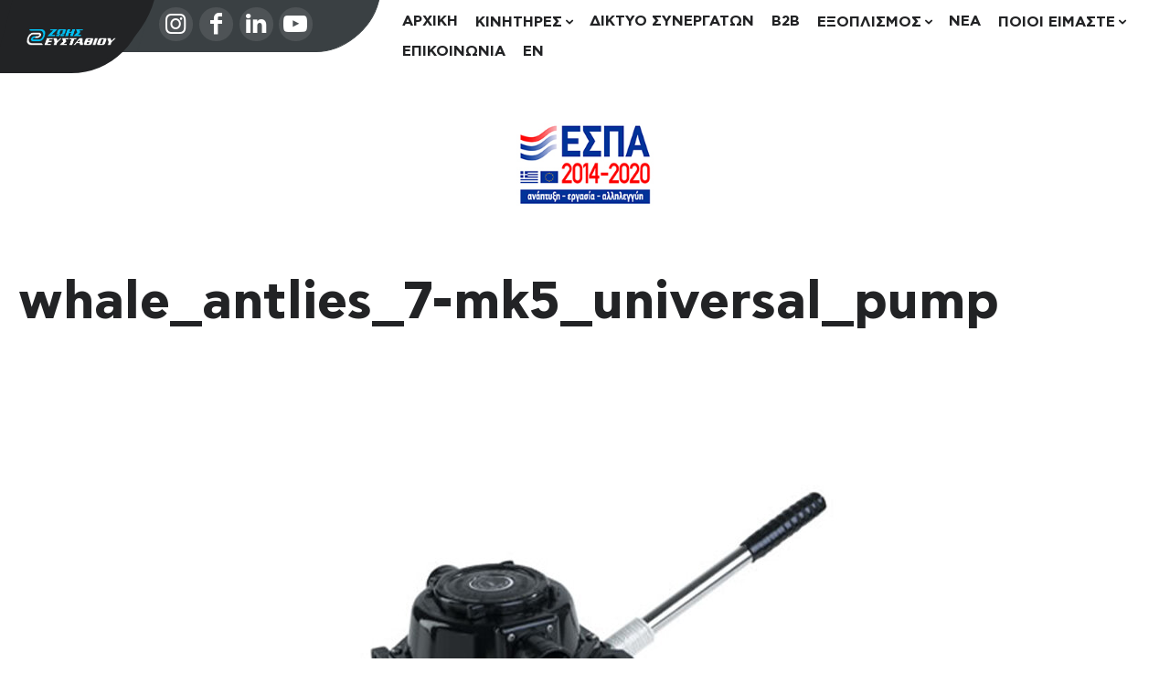

--- FILE ---
content_type: text/html; charset=UTF-8
request_url: https://zois.gr/equipment/whale/attachment/whale_antlies_7-mk5_universal_pump/
body_size: 19403
content:
<!DOCTYPE html>

<html lang="el">

<head>

    <!--
    ================================================================================
    #
    #   RESPONSIVILLE EARLY SET HTML CLASS LIST
    #
    ================================================================================
    -->
    <script type="text/javascript">
        var breakpoints = [
            { name: 'small',   width:   320 }, // Screens    0 -  320
            { name: 'mobile',  width:   599 }, // Screens  321 -  599
            { name: 'tablet',  width:  1023 }, // Screens  600 - 1023
            { name: 'laptop',  width:  1279 }, // Screens 1024 - 1279
            { name: 'desktop', width:  1439 }, // Screens 1280 - 1439
            { name: 'large',   width:  1679 }, // Screens 1440 - 1679
            { name: 'xlarge',  width: 99999 }  // Screens 1601 - infinity
        ];

        var k;
        var breakpoint;
        var addClasses = [];

        var width  = window.innerWidth;

        for( k=0, length=breakpoints.length; k<length; k++ ) {

            breakpoint = breakpoints[k];
            if( width > breakpoint.width ) {
                addClasses.push( breakpoint.name );
            } else {
                break;
            }

        }

        if( width <= breakpoint.width ) {
            addClasses.push( breakpoint.name );
        }

        var html = document.querySelector( 'html' );

        for( k=0, length=addClasses.length; k<length; k++ ) {
            html.classList.add( addClasses[k] );
        }
    </script>



    <!--
    ================================================================================
    #
    #   GENERIC META TAGS
    #
    ================================================================================
    -->

    <meta http-equiv="Content-Type" content="text/html; charset=UTF-8" />

    

    <meta name="Author"    content="Ζώης Ευσταθίου &copy;" />
    <meta name="Owner"     content="Ζώης Ευσταθίου &copy;" />
    <meta name="Publisher" content="Ζώης Ευσταθίου &copy;" />
    <meta name="Copyright" content="Ζώης Ευσταθίου &copy;" />

    <meta name="Robots" content="all, index, follow" />

    <link rel="alternate" type="application/rss+xml" title="Ζώης Ευσταθίου RSS Feed" href="https://zois.gr/feed/" />

    <meta name="viewport" content="width=device-width, initial-scale=1, user-scalable=1, minimal-ui" />

    <meta http-equiv="X-UA-Compatible" content="IE=edge" />
<script type="text/javascript">
var gform;gform||(document.addEventListener("gform_main_scripts_loaded",function(){gform.scriptsLoaded=!0}),window.addEventListener("DOMContentLoaded",function(){gform.domLoaded=!0}),gform={domLoaded:!1,scriptsLoaded:!1,initializeOnLoaded:function(o){gform.domLoaded&&gform.scriptsLoaded?o():!gform.domLoaded&&gform.scriptsLoaded?window.addEventListener("DOMContentLoaded",o):document.addEventListener("gform_main_scripts_loaded",o)},hooks:{action:{},filter:{}},addAction:function(o,n,r,t){gform.addHook("action",o,n,r,t)},addFilter:function(o,n,r,t){gform.addHook("filter",o,n,r,t)},doAction:function(o){gform.doHook("action",o,arguments)},applyFilters:function(o){return gform.doHook("filter",o,arguments)},removeAction:function(o,n){gform.removeHook("action",o,n)},removeFilter:function(o,n,r){gform.removeHook("filter",o,n,r)},addHook:function(o,n,r,t,i){null==gform.hooks[o][n]&&(gform.hooks[o][n]=[]);var e=gform.hooks[o][n];null==i&&(i=n+"_"+e.length),gform.hooks[o][n].push({tag:i,callable:r,priority:t=null==t?10:t})},doHook:function(n,o,r){var t;if(r=Array.prototype.slice.call(r,1),null!=gform.hooks[n][o]&&((o=gform.hooks[n][o]).sort(function(o,n){return o.priority-n.priority}),o.forEach(function(o){"function"!=typeof(t=o.callable)&&(t=window[t]),"action"==n?t.apply(null,r):r[0]=t.apply(null,r)})),"filter"==n)return r[0]},removeHook:function(o,n,t,i){var r;null!=gform.hooks[o][n]&&(r=(r=gform.hooks[o][n]).filter(function(o,n,r){return!!(null!=i&&i!=o.tag||null!=t&&t!=o.priority)}),gform.hooks[o][n]=r)}});
</script>



    <!--
    ================================================================================
    *
    *   PRELOAD FONTS
    *
    ================================================================================
    -->

    <link rel="preload" href="https://zois.gr/wp-content/themes/zois/css/fonts/CFAstyStd-Book.woff" as="font" type="font/woff" crossorigin="anonymous">
    <link rel="preload" href="https://zois.gr/wp-content/themes/zois/css/fonts/CFAstyStd-Bold.woff" as="font" type="font/woff" crossorigin="anonymous">
    <link rel="preload" href="https://zois.gr/wp-content/themes/zois/css/fonts/CFAstyStd-Medium.woff" as="font" type="font/woff" crossorigin="anonymous">

        <link rel="preload" as="image" href="https://zois.gr/wp-content/themes/zois/img/logo.png">
	
	
	<!-- Google tag (gtag.js) -->
	<script async src="https://www.googletagmanager.com/gtag/js?id=G-M3TCJ6NGHP"></script>
	<script>
	  window.dataLayer = window.dataLayer || [];
	  function gtag(){dataLayer.push(arguments);}
	  gtag('js', new Date());

	  gtag('config', 'G-M3TCJ6NGHP');
	</script>

   	
	
	<!-- Google Tag Manager -->
	<script>(function(w,d,s,l,i){w[l]=w[l]||[];w[l].push({'gtm.start':
	new Date().getTime(),event:'gtm.js'});var f=d.getElementsByTagName(s)[0],
	j=d.createElement(s),dl=l!='dataLayer'?'&l='+l:'';j.async=true;j.src=
	'https://www.googletagmanager.com/gtm.js?id='+i+dl;f.parentNode.insertBefore(j,f);
	})(window,document,'script','dataLayer','GTM-T8WGXNX3');</script>
	<!-- End Google Tag Manager -->


    <!-- Meta Pixel Code -->
    <script>
        !function(f,b,e,v,n,t,s)
        {if(f.fbq)return;n=f.fbq=function(){n.callMethod?
        n.callMethod.apply(n,arguments):n.queue.push(arguments)};
        if(!f._fbq)f._fbq=n;n.push=n;n.loaded=!0;n.version='2.0';
        n.queue=[];t=b.createElement(e);t.async=!0;
        t.src=v;s=b.getElementsByTagName(e)[0];
        s.parentNode.insertBefore(t,s)}(window, document,'script',
        'https://connect.facebook.net/en_US/fbevents.js');
        fbq('init', '269030042276173');
        fbq('track', 'PageView');
    </script>
    
    <!-- End Meta Pixel Code -->

    <!--
    ================================================================================
    *
    *   FAVICONS, THE WORKS
    *
    ================================================================================
    -->

    
        <!-- Apple icons (apple-touch-icon-precomposed). -->
        <link rel="apple-touch-icon" sizes="152x152" href="https://zois.gr/wp-content/themes/zois/img/favicons/favicon-152x152.png" />
        <link rel="apple-touch-icon" sizes="144x144" href="https://zois.gr/wp-content/themes/zois/img/favicons/favicon-144x144.png" />
        <link rel="apple-touch-icon" sizes="120x120" href="https://zois.gr/wp-content/themes/zois/img/favicons/favicon-120x120.png" />
        <link rel="apple-touch-icon" sizes="114x114" href="https://zois.gr/wp-content/themes/zois/img/favicons/favicon-114x114.png" />
        <link rel="apple-touch-icon" sizes="76x76"   href="https://zois.gr/wp-content/themes/zois/img/favicons/favicon-76x76.png" />
        <link rel="apple-touch-icon" sizes="72x72"   href="https://zois.gr/wp-content/themes/zois/img/favicons/favicon-72x72.png" />
        <link rel="apple-touch-icon" sizes="60x60"   href="https://zois.gr/wp-content/themes/zois/img/favicons/favicon-60x60.png" />
        <link rel="apple-touch-icon" sizes="57x57"   href="https://zois.gr/wp-content/themes/zois/img/favicons/favicon-57x57.png" />
        <link rel="apple-touch-icon"                   href="https://zois.gr/wp-content/themes/zois/img/favicons/favicon-57x57.png" />

        <!-- Your regular png favicon. -->
        <link rel="icon" href="https://zois.gr/wp-content/themes/zois/img/favicons/favicon.png" /> 
        <link rel="icon" href="https://zois.gr/wp-content/themes/zois/img/favicons/favicon.png" sizes="256x256"/> 

        <!-- The rest of the favicon sizes. -->
        <link rel="icon" type="image/png" href="https://zois.gr/wp-content/themes/zois/img/favicons/favicon-16x16.png"   sizes="16x16" />
        <link rel="icon" type="image/png" href="https://zois.gr/wp-content/themes/zois/img/favicons/favicon-32x32.png"   sizes="32x32" />
        <link rel="icon" type="image/png" href="https://zois.gr/wp-content/themes/zois/img/favicons/favicon-64x64.png"   sizes="64x64" />
        <link rel="icon" type="image/png" href="https://zois.gr/wp-content/themes/zois/img/favicons/favicon-96x96.png"   sizes="96x96" />
        <link rel="icon" type="image/png" href="https://zois.gr/wp-content/themes/zois/img/favicons/favicon-160x160.png" sizes="160x160" />
        <link rel="icon" type="image/png" href="https://zois.gr/wp-content/themes/zois/img/favicons/favicon-196x196.png" sizes="196x196" />

        <!-- IE6-9 icon with all 4 dimensions. -->
        <!--[if IE]>
            <link rel="icon" href="https://zois.gr/wp-content/themes/zois/img/favicons/favicon.ico" />
        <![endif]-->
        
        <!-- IE10 Metro start screen icon. -->
        <meta name="msapplication-TileColor" content="#ffffff" />
        <meta name="msapplication-TileImage" content="https://zois.gr/wp-content/themes/zois/img/favicons/favicon.png" />
        
        <!-- IE10 icon with all 4 dimensions inside. -->
        <link rel="shortcut icon" type="image/ico" href="https://zois.gr/wp-content/themes/zois/img/favicons/favicon.ico" /> 
    

    <!--
    ================================================================================
    *
    *   WORDPRESS HEAD OUTPUT
    *
    ================================================================================
    -->

    
        <!--noptimize-->
        <script type = "text/javascript">

            // 
            // Get screen dimensions, device pixel ration and set in a cookie.
            // 
            
                            var screen_width = screen.width;
            
            var devicePixelRatio = window.devicePixelRatio ? window.devicePixelRatio : 1;

            document.cookie = 'resolution=' + screen_width + ',' + devicePixelRatio + '; SameSite=Strict; path=/';

        </script> 
        <!--/noptimize-->         <link rel="preconnect" href="https://fonts.gstatic.com/" crossorigin /> <meta name='robots' content='index, follow, max-image-preview:large, max-snippet:-1, max-video-preview:-1' />
<link rel="alternate" hreflang="el" href="https://zois.gr/equipment/whale/attachment/whale_antlies_7-mk5_universal_pump/" />

	<!-- This site is optimized with the Yoast SEO plugin v20.9 - https://yoast.com/wordpress/plugins/seo/ -->
	<title>whale_antlies_7-mk5_universal_pump &ndash; Ζώης Ευσταθίου</title>
	<meta name="description" content="whale_antlies_7-mk5_universal_pump &ndash; Ζώης Ευσταθίου" />
	<link rel="canonical" href="https://zois.gr/equipment/whale/attachment/whale_antlies_7-mk5_universal_pump/" />
	<meta property="og:locale" content="el_GR" />
	<meta property="og:type" content="article" />
	<meta property="og:title" content="whale_antlies_7-mk5_universal_pump &ndash; Ζώης Ευσταθίου" />
	<meta property="og:description" content="whale_antlies_7-mk5_universal_pump &ndash; Ζώης Ευσταθίου" />
	<meta property="og:url" content="https://zois.gr/equipment/whale/attachment/whale_antlies_7-mk5_universal_pump/" />
	<meta property="og:site_name" content="Ζώης Ευσταθίου" />
	<meta property="og:image" content="https://zois.gr/equipment/whale/attachment/whale_antlies_7-mk5_universal_pump" />
	<meta property="og:image:width" content="600" />
	<meta property="og:image:height" content="600" />
	<meta property="og:image:type" content="image/jpeg" />
	<meta name="twitter:card" content="summary_large_image" />
	<script type="application/ld+json" class="yoast-schema-graph">{"@context":"https://schema.org","@graph":[{"@type":"WebPage","@id":"https://zois.gr/equipment/whale/attachment/whale_antlies_7-mk5_universal_pump/","url":"https://zois.gr/equipment/whale/attachment/whale_antlies_7-mk5_universal_pump/","name":"whale_antlies_7-mk5_universal_pump &ndash; Ζώης Ευσταθίου","isPartOf":{"@id":"https://zois.gr/#website"},"primaryImageOfPage":{"@id":"https://zois.gr/equipment/whale/attachment/whale_antlies_7-mk5_universal_pump/#primaryimage"},"image":{"@id":"https://zois.gr/equipment/whale/attachment/whale_antlies_7-mk5_universal_pump/#primaryimage"},"thumbnailUrl":"https://zois.gr/wp-content/uploads/2021/02/whale_antlies_7-mk5_universal_pump.jpg","datePublished":"2021-03-16T08:27:06+00:00","dateModified":"2021-03-16T08:27:06+00:00","description":"whale_antlies_7-mk5_universal_pump &ndash; Ζώης Ευσταθίου","breadcrumb":{"@id":"https://zois.gr/equipment/whale/attachment/whale_antlies_7-mk5_universal_pump/#breadcrumb"},"inLanguage":"el","potentialAction":[{"@type":"ReadAction","target":["https://zois.gr/equipment/whale/attachment/whale_antlies_7-mk5_universal_pump/"]}]},{"@type":"ImageObject","inLanguage":"el","@id":"https://zois.gr/equipment/whale/attachment/whale_antlies_7-mk5_universal_pump/#primaryimage","url":"https://zois.gr/wp-content/uploads/2021/02/whale_antlies_7-mk5_universal_pump.jpg","contentUrl":"https://zois.gr/wp-content/uploads/2021/02/whale_antlies_7-mk5_universal_pump.jpg","width":600,"height":600},{"@type":"BreadcrumbList","@id":"https://zois.gr/equipment/whale/attachment/whale_antlies_7-mk5_universal_pump/#breadcrumb","itemListElement":[{"@type":"ListItem","position":1,"name":"Αρχική","item":"https://zois.gr/"},{"@type":"ListItem","position":2,"name":"Υδραυλική Εγκατάσταση","item":"https://zois.gr/equipment_categories/ydravliki-egkatastasi/"},{"@type":"ListItem","position":3,"name":"Αντλίες","item":"https://zois.gr/equipment_categories/antlies/"},{"@type":"ListItem","position":4,"name":"Whale","item":"https://zois.gr/equipment/whale/"},{"@type":"ListItem","position":5,"name":"whale_antlies_7-mk5_universal_pump"}]},{"@type":"WebSite","@id":"https://zois.gr/#website","url":"https://zois.gr/","name":"Ζώης Ευσταθίου","description":"Εξοπλισμός Σκαφών, Κινητήρες","publisher":{"@id":"https://zois.gr/#organization"},"potentialAction":[{"@type":"SearchAction","target":{"@type":"EntryPoint","urlTemplate":"https://zois.gr/?s={search_term_string}"},"query-input":"required name=search_term_string"}],"inLanguage":"el"},{"@type":"Organization","@id":"https://zois.gr/#organization","name":"V for Vanilla","url":"https://zois.gr/","logo":{"@type":"ImageObject","inLanguage":"el","@id":"https://zois.gr/#/schema/logo/image/","url":"https://zois.gr/wp-content/uploads/2015/11/logo.png","contentUrl":"https://zois.gr/wp-content/uploads/2015/11/logo.png","width":800,"height":184,"caption":"V for Vanilla"},"image":{"@id":"https://zois.gr/#/schema/logo/image/"}}]}</script>
	<!-- / Yoast SEO plugin. -->


<link rel='dns-prefetch' href='//cdn.polyfill.io' />
<link rel='dns-prefetch' href='//maps.googleapis.com' />
<link rel='dns-prefetch' href='//fonts.googleapis.com' />
<link rel='stylesheet' id='wp-block-library-css' href='https://zois.gr/wp-includes/css/dist/block-library/style.min.css?ver=6.2.8' type='text/css' media='all' />
<link rel='stylesheet' id='classic-theme-styles-css' href='https://zois.gr/wp-includes/css/classic-themes.min.css?ver=6.2.8' type='text/css' media='all' />
<style id='global-styles-inline-css' type='text/css'>
body{--wp--preset--color--black: #000000;--wp--preset--color--cyan-bluish-gray: #abb8c3;--wp--preset--color--white: #ffffff;--wp--preset--color--pale-pink: #f78da7;--wp--preset--color--vivid-red: #cf2e2e;--wp--preset--color--luminous-vivid-orange: #ff6900;--wp--preset--color--luminous-vivid-amber: #fcb900;--wp--preset--color--light-green-cyan: #7bdcb5;--wp--preset--color--vivid-green-cyan: #00d084;--wp--preset--color--pale-cyan-blue: #8ed1fc;--wp--preset--color--vivid-cyan-blue: #0693e3;--wp--preset--color--vivid-purple: #9b51e0;--wp--preset--gradient--vivid-cyan-blue-to-vivid-purple: linear-gradient(135deg,rgba(6,147,227,1) 0%,rgb(155,81,224) 100%);--wp--preset--gradient--light-green-cyan-to-vivid-green-cyan: linear-gradient(135deg,rgb(122,220,180) 0%,rgb(0,208,130) 100%);--wp--preset--gradient--luminous-vivid-amber-to-luminous-vivid-orange: linear-gradient(135deg,rgba(252,185,0,1) 0%,rgba(255,105,0,1) 100%);--wp--preset--gradient--luminous-vivid-orange-to-vivid-red: linear-gradient(135deg,rgba(255,105,0,1) 0%,rgb(207,46,46) 100%);--wp--preset--gradient--very-light-gray-to-cyan-bluish-gray: linear-gradient(135deg,rgb(238,238,238) 0%,rgb(169,184,195) 100%);--wp--preset--gradient--cool-to-warm-spectrum: linear-gradient(135deg,rgb(74,234,220) 0%,rgb(151,120,209) 20%,rgb(207,42,186) 40%,rgb(238,44,130) 60%,rgb(251,105,98) 80%,rgb(254,248,76) 100%);--wp--preset--gradient--blush-light-purple: linear-gradient(135deg,rgb(255,206,236) 0%,rgb(152,150,240) 100%);--wp--preset--gradient--blush-bordeaux: linear-gradient(135deg,rgb(254,205,165) 0%,rgb(254,45,45) 50%,rgb(107,0,62) 100%);--wp--preset--gradient--luminous-dusk: linear-gradient(135deg,rgb(255,203,112) 0%,rgb(199,81,192) 50%,rgb(65,88,208) 100%);--wp--preset--gradient--pale-ocean: linear-gradient(135deg,rgb(255,245,203) 0%,rgb(182,227,212) 50%,rgb(51,167,181) 100%);--wp--preset--gradient--electric-grass: linear-gradient(135deg,rgb(202,248,128) 0%,rgb(113,206,126) 100%);--wp--preset--gradient--midnight: linear-gradient(135deg,rgb(2,3,129) 0%,rgb(40,116,252) 100%);--wp--preset--duotone--dark-grayscale: url('#wp-duotone-dark-grayscale');--wp--preset--duotone--grayscale: url('#wp-duotone-grayscale');--wp--preset--duotone--purple-yellow: url('#wp-duotone-purple-yellow');--wp--preset--duotone--blue-red: url('#wp-duotone-blue-red');--wp--preset--duotone--midnight: url('#wp-duotone-midnight');--wp--preset--duotone--magenta-yellow: url('#wp-duotone-magenta-yellow');--wp--preset--duotone--purple-green: url('#wp-duotone-purple-green');--wp--preset--duotone--blue-orange: url('#wp-duotone-blue-orange');--wp--preset--font-size--small: 13px;--wp--preset--font-size--medium: 20px;--wp--preset--font-size--large: 36px;--wp--preset--font-size--x-large: 42px;--wp--preset--spacing--20: 0.44rem;--wp--preset--spacing--30: 0.67rem;--wp--preset--spacing--40: 1rem;--wp--preset--spacing--50: 1.5rem;--wp--preset--spacing--60: 2.25rem;--wp--preset--spacing--70: 3.38rem;--wp--preset--spacing--80: 5.06rem;--wp--preset--shadow--natural: 6px 6px 9px rgba(0, 0, 0, 0.2);--wp--preset--shadow--deep: 12px 12px 50px rgba(0, 0, 0, 0.4);--wp--preset--shadow--sharp: 6px 6px 0px rgba(0, 0, 0, 0.2);--wp--preset--shadow--outlined: 6px 6px 0px -3px rgba(255, 255, 255, 1), 6px 6px rgba(0, 0, 0, 1);--wp--preset--shadow--crisp: 6px 6px 0px rgba(0, 0, 0, 1);}:where(.is-layout-flex){gap: 0.5em;}body .is-layout-flow > .alignleft{float: left;margin-inline-start: 0;margin-inline-end: 2em;}body .is-layout-flow > .alignright{float: right;margin-inline-start: 2em;margin-inline-end: 0;}body .is-layout-flow > .aligncenter{margin-left: auto !important;margin-right: auto !important;}body .is-layout-constrained > .alignleft{float: left;margin-inline-start: 0;margin-inline-end: 2em;}body .is-layout-constrained > .alignright{float: right;margin-inline-start: 2em;margin-inline-end: 0;}body .is-layout-constrained > .aligncenter{margin-left: auto !important;margin-right: auto !important;}body .is-layout-constrained > :where(:not(.alignleft):not(.alignright):not(.alignfull)){max-width: var(--wp--style--global--content-size);margin-left: auto !important;margin-right: auto !important;}body .is-layout-constrained > .alignwide{max-width: var(--wp--style--global--wide-size);}body .is-layout-flex{display: flex;}body .is-layout-flex{flex-wrap: wrap;align-items: center;}body .is-layout-flex > *{margin: 0;}:where(.wp-block-columns.is-layout-flex){gap: 2em;}.has-black-color{color: var(--wp--preset--color--black) !important;}.has-cyan-bluish-gray-color{color: var(--wp--preset--color--cyan-bluish-gray) !important;}.has-white-color{color: var(--wp--preset--color--white) !important;}.has-pale-pink-color{color: var(--wp--preset--color--pale-pink) !important;}.has-vivid-red-color{color: var(--wp--preset--color--vivid-red) !important;}.has-luminous-vivid-orange-color{color: var(--wp--preset--color--luminous-vivid-orange) !important;}.has-luminous-vivid-amber-color{color: var(--wp--preset--color--luminous-vivid-amber) !important;}.has-light-green-cyan-color{color: var(--wp--preset--color--light-green-cyan) !important;}.has-vivid-green-cyan-color{color: var(--wp--preset--color--vivid-green-cyan) !important;}.has-pale-cyan-blue-color{color: var(--wp--preset--color--pale-cyan-blue) !important;}.has-vivid-cyan-blue-color{color: var(--wp--preset--color--vivid-cyan-blue) !important;}.has-vivid-purple-color{color: var(--wp--preset--color--vivid-purple) !important;}.has-black-background-color{background-color: var(--wp--preset--color--black) !important;}.has-cyan-bluish-gray-background-color{background-color: var(--wp--preset--color--cyan-bluish-gray) !important;}.has-white-background-color{background-color: var(--wp--preset--color--white) !important;}.has-pale-pink-background-color{background-color: var(--wp--preset--color--pale-pink) !important;}.has-vivid-red-background-color{background-color: var(--wp--preset--color--vivid-red) !important;}.has-luminous-vivid-orange-background-color{background-color: var(--wp--preset--color--luminous-vivid-orange) !important;}.has-luminous-vivid-amber-background-color{background-color: var(--wp--preset--color--luminous-vivid-amber) !important;}.has-light-green-cyan-background-color{background-color: var(--wp--preset--color--light-green-cyan) !important;}.has-vivid-green-cyan-background-color{background-color: var(--wp--preset--color--vivid-green-cyan) !important;}.has-pale-cyan-blue-background-color{background-color: var(--wp--preset--color--pale-cyan-blue) !important;}.has-vivid-cyan-blue-background-color{background-color: var(--wp--preset--color--vivid-cyan-blue) !important;}.has-vivid-purple-background-color{background-color: var(--wp--preset--color--vivid-purple) !important;}.has-black-border-color{border-color: var(--wp--preset--color--black) !important;}.has-cyan-bluish-gray-border-color{border-color: var(--wp--preset--color--cyan-bluish-gray) !important;}.has-white-border-color{border-color: var(--wp--preset--color--white) !important;}.has-pale-pink-border-color{border-color: var(--wp--preset--color--pale-pink) !important;}.has-vivid-red-border-color{border-color: var(--wp--preset--color--vivid-red) !important;}.has-luminous-vivid-orange-border-color{border-color: var(--wp--preset--color--luminous-vivid-orange) !important;}.has-luminous-vivid-amber-border-color{border-color: var(--wp--preset--color--luminous-vivid-amber) !important;}.has-light-green-cyan-border-color{border-color: var(--wp--preset--color--light-green-cyan) !important;}.has-vivid-green-cyan-border-color{border-color: var(--wp--preset--color--vivid-green-cyan) !important;}.has-pale-cyan-blue-border-color{border-color: var(--wp--preset--color--pale-cyan-blue) !important;}.has-vivid-cyan-blue-border-color{border-color: var(--wp--preset--color--vivid-cyan-blue) !important;}.has-vivid-purple-border-color{border-color: var(--wp--preset--color--vivid-purple) !important;}.has-vivid-cyan-blue-to-vivid-purple-gradient-background{background: var(--wp--preset--gradient--vivid-cyan-blue-to-vivid-purple) !important;}.has-light-green-cyan-to-vivid-green-cyan-gradient-background{background: var(--wp--preset--gradient--light-green-cyan-to-vivid-green-cyan) !important;}.has-luminous-vivid-amber-to-luminous-vivid-orange-gradient-background{background: var(--wp--preset--gradient--luminous-vivid-amber-to-luminous-vivid-orange) !important;}.has-luminous-vivid-orange-to-vivid-red-gradient-background{background: var(--wp--preset--gradient--luminous-vivid-orange-to-vivid-red) !important;}.has-very-light-gray-to-cyan-bluish-gray-gradient-background{background: var(--wp--preset--gradient--very-light-gray-to-cyan-bluish-gray) !important;}.has-cool-to-warm-spectrum-gradient-background{background: var(--wp--preset--gradient--cool-to-warm-spectrum) !important;}.has-blush-light-purple-gradient-background{background: var(--wp--preset--gradient--blush-light-purple) !important;}.has-blush-bordeaux-gradient-background{background: var(--wp--preset--gradient--blush-bordeaux) !important;}.has-luminous-dusk-gradient-background{background: var(--wp--preset--gradient--luminous-dusk) !important;}.has-pale-ocean-gradient-background{background: var(--wp--preset--gradient--pale-ocean) !important;}.has-electric-grass-gradient-background{background: var(--wp--preset--gradient--electric-grass) !important;}.has-midnight-gradient-background{background: var(--wp--preset--gradient--midnight) !important;}.has-small-font-size{font-size: var(--wp--preset--font-size--small) !important;}.has-medium-font-size{font-size: var(--wp--preset--font-size--medium) !important;}.has-large-font-size{font-size: var(--wp--preset--font-size--large) !important;}.has-x-large-font-size{font-size: var(--wp--preset--font-size--x-large) !important;}
.wp-block-navigation a:where(:not(.wp-element-button)){color: inherit;}
:where(.wp-block-columns.is-layout-flex){gap: 2em;}
.wp-block-pullquote{font-size: 1.5em;line-height: 1.6;}
</style>
<link rel='stylesheet' id='style-css' href='https://zois.gr/wp-content/themes/zois/style.css?ver=1612872374' type='text/css' media='all' />
<link rel='stylesheet' id='responsiville-def-css' href='https://zois.gr/wp-content/themes/zois/inc/vanilla/responsiville/css/responsiville.def.css?ver=1577815996' type='text/css' media='all' />
<link rel='stylesheet' id='responsiville-bugsy-css' href='https://zois.gr/wp-content/themes/zois/inc/vanilla/responsiville/css/responsiville.bugsy.css?ver=1586340294' type='text/css' media='all' />
<link rel='stylesheet' id='responsiville-moressette-css' href='https://zois.gr/wp-content/themes/zois/inc/vanilla/responsiville/css/responsiville.moressette.css?ver=1577840664' type='text/css' media='all' />
<link rel='stylesheet' id='responsiville-ingrid-css' href='https://zois.gr/wp-content/themes/zois/inc/vanilla/responsiville/css/responsiville.ingrid.css?ver=1577815996' type='text/css' media='all' />
<link rel='stylesheet' id='responsiville-accordion-css' href='https://zois.gr/wp-content/themes/zois/inc/vanilla/responsiville/css/responsiville.accordion.css?ver=1577815996' type='text/css' media='all' />
<link rel='stylesheet' id='responsiville-drawers-css' href='https://zois.gr/wp-content/themes/zois/inc/vanilla/responsiville/css/responsiville.drawers.css?ver=1577815996' type='text/css' media='all' />
<link rel='stylesheet' id='responsiville-megamenu-css' href='https://zois.gr/wp-content/themes/zois/inc/vanilla/responsiville/css/responsiville.megamenu.css?ver=1577815996' type='text/css' media='all' />
<link rel='stylesheet' id='responsiville-mobimenu-css' href='https://zois.gr/wp-content/themes/zois/inc/vanilla/responsiville/css/responsiville.mobimenu.css?ver=1577815996' type='text/css' media='all' />
<link rel='stylesheet' id='responsiville-popup-css' href='https://zois.gr/wp-content/themes/zois/inc/vanilla/responsiville/css/responsiville.popup.css?ver=1612561414' type='text/css' media='all' />
<link rel='stylesheet' id='responsiville-scrollmenu-css' href='https://zois.gr/wp-content/themes/zois/inc/vanilla/responsiville/css/responsiville.scrollmenu.css?ver=1577815996' type='text/css' media='all' />
<link rel='stylesheet' id='responsiville-slideshow-css' href='https://zois.gr/wp-content/themes/zois/inc/vanilla/responsiville/css/responsiville.slideshow.css?ver=1577815996' type='text/css' media='all' />
<link rel='stylesheet' id='vanilla-theme-css' href='https://zois.gr/wp-content/themes/zois/inc/vanilla/base/css/vanilla.theme.css?ver=1577815996' type='text/css' media='all' />
<link rel='stylesheet' id='nevma-popup-css' href='https://zois.gr/wp-content/themes/zois/inc/vanilla/base/css/jquery.nevma.popup-1.2.css?ver=1577815996' type='text/css' media='all' />
<link rel='stylesheet' id='nevma-anchorPopup-css' href='https://zois.gr/wp-content/themes/zois/inc/vanilla/base/css/jquery.nevma.anchorPopup-1.0.css?ver=1577815996' type='text/css' media='all' />
<link rel='stylesheet' id='fonts-css' href='https://fonts.googleapis.com/css?family=Open+Sans%3A300%2C400%2C700%2C&#038;subset=latin%2Cgreek&#038;display=swap&#038;ver=6.2.8' type='text/css' media='all' />
<link rel='stylesheet' id='theme-fonts-css' href='https://zois.gr/wp-content/themes/zois/css/fonts/style.fonts.css?ver=1615200334' type='text/css' media='all' />
<link rel='stylesheet' id='theme-layouts-css' href='https://zois.gr/wp-content/themes/zois/css/layouts.main.css?ver=1631617526' type='text/css' media='all' />
<link rel='stylesheet' id='theme-init-css' href='https://zois.gr/wp-content/themes/zois/css/style.init.css?ver=1625219366' type='text/css' media='all' />
<link rel='stylesheet' id='theme-main-css' href='https://zois.gr/wp-content/themes/zois/css/style.main.css?ver=1669380998' type='text/css' media='all' />
<link rel='stylesheet' id='theme-buttons-css' href='https://zois.gr/wp-content/themes/zois/css/style.buttons.css?ver=1618301706' type='text/css' media='all' />
<link rel='stylesheet' id='theme-cookie-css' href='https://zois.gr/wp-content/themes/zois/css/style.cookie.css?ver=1586361788' type='text/css' media='all' />
<link rel='stylesheet' id='theme-forms-css' href='https://zois.gr/wp-content/themes/zois/css/style.forms.css?ver=1623914970' type='text/css' media='all' />
<link rel='stylesheet' id='theme-footer-css' href='https://zois.gr/wp-content/themes/zois/css/style.footer.css?ver=1623915156' type='text/css' media='all' />
<link rel='stylesheet' id='theme-header-css' href='https://zois.gr/wp-content/themes/zois/css/style.header.css?ver=1625212086' type='text/css' media='all' />
<link rel='stylesheet' id='theme-menu-css' href='https://zois.gr/wp-content/themes/zois/css/style.menu.css?ver=1626163324' type='text/css' media='all' />
<link rel='stylesheet' id='theme-search-css' href='https://zois.gr/wp-content/themes/zois/css/style.search.css?ver=1577815996' type='text/css' media='all' />
<link rel='stylesheet' id='theme-social-css' href='https://zois.gr/wp-content/themes/zois/css/style.social.css?ver=1625220220' type='text/css' media='all' />
<!--n2css--><script type='text/javascript' src='https://cdn.polyfill.io/v2/polyfill.min.js' id='polyfill-io-js'></script>
<script type='text/javascript' id='jquery-js-before'>
var VANILLA = {
                LANG                   : "el", 
                BLOG_URL               : "https://zois.gr", 
                TEMPLATE_URL           : "https://zois.gr/wp-content/themes/zois",
                AJAX_URL               : "https://zois.gr/wp-admin/admin-ajax.php",
                WP_DEBUG               : false,
                VANILLA_DEBUG          : false,
                RESPONSIVILLE_DEBUG    : false,
                RESPONSIVILLE_AUTO_INIT: true
            }
</script>
<script type='text/javascript' src='https://zois.gr/wp-includes/js/jquery/jquery.min.js?ver=3.6.4' id='jquery-js'></script>
<script type='text/javascript' src='https://zois.gr/wp-includes/js/jquery/jquery-migrate.min.js?ver=3.4.0' id='jquery-migrate-x-js'></script>
<script type='text/javascript' src='https://zois.gr/wp-content/themes/zois/inc/vanilla/base/js/responsiville.flags.js?ver=1577922714' id='responsiville-flags-js'></script>
<script type='text/javascript' src='https://zois.gr/wp-content/themes/zois/inc/vanilla/responsiville/js/responsiville.def.js?ver=1577949260' id='responsiville-js'></script>
<script type='text/javascript' src='https://zois.gr/wp-content/themes/zois/inc/vanilla/responsiville/js/responsiville.bugsy.js?ver=1586340424' id='responsiville-bugsy-js'></script>
<script type='text/javascript' src='https://zois.gr/wp-content/themes/zois/inc/vanilla/responsiville/js/responsiville.events.js?ver=1577815996' id='responsiville-events-js'></script>
<script type='text/javascript' src='https://zois.gr/wp-content/themes/zois/inc/vanilla/responsiville/js/responsiville.main.js?ver=1577815996' id='responsiville-main-js'></script>
<script type='text/javascript' src='https://zois.gr/wp-content/themes/zois/inc/vanilla/responsiville/js/responsiville.main.run.js?ver=1577815996' id='responsiville-main-run-js'></script>
<link rel="https://api.w.org/" href="https://zois.gr/wp-json/" /><link rel="alternate" type="application/json" href="https://zois.gr/wp-json/wp/v2/media/3941" /><link rel="alternate" type="application/json+oembed" href="https://zois.gr/wp-json/oembed/1.0/embed?url=https%3A%2F%2Fzois.gr%2Fequipment%2Fwhale%2Fattachment%2Fwhale_antlies_7-mk5_universal_pump%2F" />
<link rel="alternate" type="text/xml+oembed" href="https://zois.gr/wp-json/oembed/1.0/embed?url=https%3A%2F%2Fzois.gr%2Fequipment%2Fwhale%2Fattachment%2Fwhale_antlies_7-mk5_universal_pump%2F&#038;format=xml" />
	
		<script>
		window.addEventListener('load',function(){
							var els = document.querySelectorAll('.wpgmp_location_title > a.place_title:first-child');
				if(els.length){
					for(i=0;i<els.length;i++){
						els[i].remove();
					}
				}
				var el = document.querySelector('[name="place_category"]');
				if(el){
					var id = 'field-1762180320';
					el.setAttribute('id',id);
					jQuery(el).before('<label for="'+id+'" style = "color:#fff">Select</label>');
				}
				var el = document.querySelector('[name="wpgmp_search_input"]');
				if(el){
					id = 'field-1762180321';
					el.setAttribute('id',id);
					jQuery(el).before('<label for="'+id+'" style = "color:#fff">Τοποθεσία</label>');
				}
				els = document.querySelectorAll('.gfield_label[for],.gform-field-label[for]');
				if(els.length){
					for(i = 0 ; i < els.length ; i++){
						el = els[i];
						var id = 'gfield-'+i;
						var input = document.querySelector('#' + el.getAttribute('for'));
						if(input){
							el.setAttribute('for',id);
							input.setAttribute('id',id);
						}
					}
				}
						},false);
	</script>
	<style>
		body.single-post .text .gallery-item img{
			border:none;
		}
					:root{
				--color-blue:#0880A1;
			}
			.wpgmp_before_listing{
				display:none;
			}
			.equipment-block a figcaption{
				display:none!important;
			}
			.equipment-block a figure{
				display:flex;
				align-items:center;
			}
			.equipment-list-controls .active{
				background-color:#fff!important;
			}
			div.categories_filter select,.wpgmp-map-3 .fc-label-info, .wpgmp-map-3 .fc-badge.info,.wpgmp-map-3 .wpgmp_tabs_container .wpgmp_tabs li a.active, .wpgmp-map-3 .fc-primary-bg, .wpgmp-map-3 .wpgmp_infowindow .fc-badge.info, .wpgmp-map-3 .wpgmp_toggle_main_container .amenity_type:hover, .wpgmp-map-3 .wpgmp_direction_container p input.wpgmp_find_direction, .wpgmp-map-3 .wpgmp_nearby_container .wpgmp_find_nearby_button, .wpgmp-map-3 .fc-label-info, .wpgmp-map-3 .fc-badge.info, .wpgmp-map-3 .wpgmp_pagination span, .wpgmp-map-3 .wpgmp_pagination a, .wpgmp-map-3 div.categories_filter select, .wpgmp-map-3 .wpgmp_toggle_container, .wpgmp-map-3 .categories_filter_reset_btn, .wpgmp-map-3 .categories_filter input[type="button"], .wpgmp-map-3 .categories_filter_reset_btn:hover{
				background-color:var(--color-blue)!important;
				border-color:var(--color-blue)!important;
				
			}
			
			.engines-template-default .vanilla-layout-key-points[style*="background"] .color__white{
				background-color: var(--color-blue);
				padding: 10px;
			}
			.responsiville-slideshow-slide figure .text-wrapper,.vanilla-layout-header .color__white ,.engine-cat-extra-bg h2,.engine-cat-extra-bg p{
				background-color: #000;
				padding: 15px;
				width: auto!important;
				display: inline-block;
				bottom: 0!important;
				top: unset;
				transform: translateX(-50%) !important;
				
			}
			.bg__gray a,.bg__gray span,.bg__gray .blue span{
				color:#fff!important;
			}
			section[class*="vanilla-layout-cta"] .button.zois span, .vanilla-layout-video-cta .button.zois span{
				color:var(--color-black)!important;
			}
			.wcaglabel{
				position: absolute;
				z-index: -1;
				top: 50%;
				left: 50%;
				transform: translate(-50%,-50%);
			}
					/*horizontal latest posts*/
					body.blog .vanilla-layout-last > .panel > .panel > *:first-child{
				/*width:100%!important;*/
			}
					.text > h4 + *{
			margin-top:10px;
		}
		body.blog .vanilla-layout-last > .panel > .panel article .post-box-image{
			margin-bottom:15px;
		}
		body.blog .vanilla-layout-last > .panel > .panel article .post-box-image,body.blog .vanilla-layout-last > .panel > .panel article .small-column-100{
			width:100%;
		}
		body.blog .vanilla-layout-last > .panel > .panel {
			display:flex;
			flex-wrap:wrap;
		}
		@media screen and (min-width:768px){
			body.blog .vanilla-layout-last > .panel > .panel > *.clear.text{
				width:33.33333333333333%;
			}
		}
		@media screen and (min-width:599px) and (max-width:767px){
			body.home #banner-espa{
			    top: -10px!important;
				right: 190px!important;
				left: unset!important;
				z-index: 9999999!important;
				width: 150px!important;
				
			}
		}
		@media screen and (max-width:598px){
			body.home #banner-espa{
			    top: -10px!important;
				right: 74px!important;
				left: unset!important;
				z-index: 9999999!important;
				width: 100px!important;
				
			}
			.vanilla-layout-header .panel-wide h1{
				transform:none!important;
			}
			body.blog .vanilla-layout-last > .panel > .panel  article img{
				width:100%;
				
			}
			body.blog .vanilla-layout-last > .panel > .panel  > *{
				width:100%;
			}
		}
		body.blog .vanilla-layout-last > .panel > .panel article .post-box-title{
			text-align:center;
		}
		body.blog .vanilla-layout-last > .panel > .panel article .post-box-excerpt{
			text-align:justify;
		}
		.laptop .vanilla-layout-main-image .subtitle{
			margin-top:5px;
		}
		.laptop .vanilla-layout-main-image .title{
			font-size:30px;
		}
		body.blog .vanilla-layout-last > .panel > .panel  article img{
			box-shadow:0 0 10px #aeaeae;
		}
		nav.pages{
			width:100%;
		}
				#banner-espa img{
			display:block;
			margin:0 auto;
			max-width:100%;
			height:auto;
			width:150px;
		}
		#banner-espa{
			text-align:center;
			margin-top:30px;
		    display: block;
			width: 100%;
			padding: 15px;
					}
		.vanilla-layout-header .color__white{
			transform:none!important;
		}
		.main-post-image{
			width:100%;
			height:auto;
		}
		.main-navigation .sub-menu li a {
			font-weight:normal;
			font-family:var(--font-light);
		}
			</style>
		<style>
		:root{
			--zoisbluedark:#002a63;
		}
		body.right-panel-open:before{
			content:"";
			display:block;
			position:fixed;
			left:0;
			top:0;
			width:100%;
			height:100%;
			background-color:rgba(0,0,0,.7);
			z-index:9999998;
		}
		body.right-panel-open #wpadminbar{
			display:none;
		}
		body.right-panel-open{
			overflow:hidden;
		}
		body.right-panel-open #right-panel{
			right:0;
		}
		#right-panel .close{
			display:block;
			font-size:30px;
			color:#fff;
			width:100%;
			text-align:right;
			margin:15px 0;
		}
		#right-panel{
			z-index:9999999;
			-webkit-transition:all .5s ease;
			-moz-transition:all .5s ease;
			-o-transition:all .5s ease;
			transition:all .5s ease;
			position:fixed;
			top:0;
			right:-100%;
			width:80%;
			height:100%;
			padding:20px;
			overflow-x:hidden;
			overflow-y:auto;
			background-color:var(--color-gray);
			color:#fff;
		}
		@media screen and (max-width:768px){
			#right-panel{
				width:100%;
			}
		}
		body.page-template-page-contact h1{
			white-space:nowrap;
		}
		body.page-template-page-contact .gform_footer.top_label{
		    top: 100px;
			position: relative;
			margin-bottom: 100px;
		}
		body.home main article  section >section:nth-child(2){
			background-position:center!important;
		}
		@media screen and (max-width:599px){
			#intro > .panel > div{
				flex:0 0 80%;
			}
			#intro > .panel{
				display:flex;
				justify-content:center;
			}
			.engine-cats-top-level .engine-single-block{
				width:100%!important;
			}
		}
		@media screen and (min-width:600px){
			body.single-engines .vanilla-layout > .panel{
				display: flex;
				align-items: center;
			}
			body.single-engines section  > .vanilla-layout.vanilla-layout-text-image-left:nth-child(1) .vanilla-layout-text-image-left-image{
				display:flex;
				align-items:center;
				justify-content:center;
			}
			
			body.single-engines section  > .vanilla-layout.vanilla-layout-text-image-left:nth-child(1) img{
			   max-height:400px;
			}
			body.postid-7402.single-engines section  > .vanilla-layout.vanilla-layout-text-image-left:nth-child(1) img,body.postid-7417.single-engines section  > .vanilla-layout.vanilla-layout-text-image-left:nth-child(1) img{
				max-height:700px;
			}
		}
		.vanilla-layout-first .vanilla-layout-text-image-left-text{
			overflow:hidden;
		}
		.engine-wrapper .engine-block-wrapper,.engine-wrapper .engine-cat-wrapper{
			margin-bottom:15px!important;
		}
		.engine-cat-wrapper figcaption{
			display:none;
		}
		footer .sub-menu,footer .menu-item-has-children > a::after{
			display:none;
		}
		footer hr{
			margin:15px 0;
		}
		.header-main-menu.mob.inline ul li a {
			font-size:16px!important;
		}
		.header-main-menu.mob.inline{
			width:100%;
		}
		.vanilla-layout-key-points .title-key-point{
			flex:0 0 100%;
		}
		.vanilla-layout-key-points > .panel {
			flex-wrap:wrap;
		}
			</style>
	<!-- Stream WordPress user activity plugin v3.9.3 -->
	<style>
		.act-like-video:before, .act-like-video:after{
			display:none!important;
		}
		#specs > .panel{
			flex-wrap:wrap;
		}
		#specs > .panel > .vanilla-layout-title{
			width:100%;
		}
		body.archive.term-77 .engine-single-block img{
			height:370px!important;
			width:auto;
		}
		@media screen and (max-width:767px){
			body,html{
				overflow-x:hidden;
				overflow-y:auto;
				width:100%;
			}
		}
		
		body.single-engines .vanilla-layout.vanilla-layout-table > .panel{
			display:block!important;
		}
		.engines-template-default.single h1.uppercase{
			text-transform:unset!important;
		}
		.timokatalogosframe{
			width:100%;
			border:none;
		}
	</style>
	<script>
		window.addEventListener('load',function(){
			if(jQuery('.timokatalogosframe').length){
				var w = jQuery('.timokatalogosframe').parent().width();
				var h = (800*w)/1000;
				jQuery('.timokatalogosframe').css({
					height:h + 'px'
				});
			}
		},false);
	</script>
	<link rel="icon" href="https://zois.gr/wp-content/uploads/2021/03/cropped-favicon-32x32.png" sizes="32x32" />
<link rel="icon" href="https://zois.gr/wp-content/uploads/2021/03/cropped-favicon-192x192.png" sizes="192x192" />
<link rel="apple-touch-icon" href="https://zois.gr/wp-content/uploads/2021/03/cropped-favicon-180x180.png" />
<meta name="msapplication-TileImage" content="https://zois.gr/wp-content/uploads/2021/03/cropped-favicon-270x270.png" />
		<style type="text/css" id="wp-custom-css">
			/* Language icon */
.header-language.inline {
	display:none;
}

/* Logo Social Size */
.bg__gray-light {
	width:250px !important;
}

/* MAPS COLORS*/

.wpgmp_location_title a{
	color: #082857 !important;
}

/* MAPS INFOBOX*/

.infoBox  {
	left:-235px !important;
	width:470px !important;}

.wpgmp_infobox {
	width:470px !important;}

.wpgmp_infowindow  {
	width:470px !important;}

.wpgmp_iw_content {
	width:470px !important;}

.fc-itemcontent-padding  {
	width:450px !important;}

.fc-item-padding-content_20 {
	width:450px !important;
}
.grecaptcha-badge{
	display:none!important;
}
@media screen and (min-width:768px){
	.flex-row > .panel{
		display:flex;
		flex-wrap:wrap;
		align-items:center;
	}
}
.bg-light{
	background-color:#f0f0f1;
}
.bg-cover{
	background-size:cover;
	background-repeat:no-repeat;
	background-position:center;
}		</style>
		
    

    <!--
    ================================================================================
    #
    #   FACEBOOK FALLBACK IMAGE
    #
    ================================================================================
    -->

    
            <meta property="og:image" content="https://zois.gr/wp-content/themes/zois/img/logo.png" />

        	

</head>



<body class="attachment attachment-template-default single single-attachment postid-3941 attachmentid-3941 attachment-jpeg">
<noscript><img height="1" width="1" style="display:none"
    src="https://www.facebook.com/tr?id=269030042276173&ev=PageView&noscript=1"
    /></noscript>


<!-- Google Tag Manager (noscript) -->
<noscript><iframe src="https://www.googletagmanager.com/ns.html?id=GTM-T8WGXNX3"
height="0" width="0" style="display:none;visibility:hidden"></iframe></noscript>
<!-- End Google Tag Manager (noscript) -->


		<div id = "banner-espa"><a href="https://zois.gr/wp-content/mu-plugins/MME_WEB_ZOIS.pdf" target="_blank" title = "Espa 2023 Document"><img alt = "espa 2023 image" src="https://zois.gr/wp-content/mu-plugins/banner-espa-el.jpg"></a></div>
		



<!--
================================================================================
#
#   PAGE WRAPPER
#
================================================================================
-->

<div class="wrapper">


<!--
================================================================================
#
#   PAGE HEADER
#
================================================================================
-->

<header class="row main-menu-container" 
        data-responsiville-scrollmenu-zIndex   ="1000" 
        data-responsiville-scrollmenu-offsetTop="100" 
        role ="banner">

 



        <!--
        ================================================================================
        #
        #   HEADER LOGO
        #
        ================================================================================
        -->

        <div class="header-logo small-column-50 tablet-column-33 laptop-column-15 nexus bg__gray">
            <div class="logo-wrapper bg__gray">
                                    <a class="" href="https://zois.gr" title="Ζώης Ευσταθίου - Αρχική σελίδα">
                        <img class="logo" src="https://zois.gr/wp-content/themes/zois/img/logo.png" alt="Ζώης Ευσταθίου - Αρχική σελίδα" width="267" height="51" />
                    </a>
                            </div>
        </div>

        <!--
        ================================================================================
        #
        #   HEADER SOCIAL
        #
        ================================================================================
        -->

        <div class="header-social desktop-column-10 nexus" data-beat="1" data-beat-topper="1">
            <!-- SOCIAL ICONS -->

<p class="social bg__gray-light">
    
            <a href="https://www.instagram.com/zois_efstathiou/" title="Instagram page" target="_blank">&#xf16d;</a>
                <a href="https://www.facebook.com/zoisgr" title="Facebook page" target="_blank">&#xE838;</a>
                        <a href="https://www.linkedin.com/company/zoisgr/" title="LinkedIn page" target="_blank">&#xF0E1;</a>
                <a href="https://www.youtube.com/channel/UCNjyr6a5YJM3nDPLBLvtHNA" title="Youtube page" target="_blank">&#xf16a;</a>
        
</p>        </div>




        <!--
        ================================================================================
        #
        #   MENUS
        #
        ================================================================================
        -->

        <div class="header-menus text-right small-column-50 tablet-column-66 laptop-column-75">

            <div class="responsiville-mobimenu small-hidden laptop-block">

              


                <!--
                ================================================================================
                #
                #   MAIN NAVIGATION
                #
                ================================================================================
                -->

                <div class="header-main-menu mob inline">
                    <nav class="navigation clear" aria-label="Main navigation">
                        <div class="menu-main-navigation-container"><ul id="main-navigation" class="main-navigation clear"><li id="menu-item-381" class="menu-item menu-item-type-post_type menu-item-object-page menu-item-home menu-item-381"><a href="https://zois.gr/">ΑΡΧΙΚΗ</a></li>
<li id="menu-item-2950" class="menu-item menu-item-type-post_type_archive menu-item-object-engines menu-item-has-children menu-item-2950"><a href="https://zois.gr/engines/" class="responsiville-megamenu" data-responsiville-megamenu-effect="none" data-responsiville-megamenu-delayShow="50" data-responsiville-megamenu-delayHide="50">ΚΙΝΗΤΗΡΕΣ</a>
<ul class="sub-menu">
	<li id="menu-item-6872" class="menu-item menu-item-type-taxonomy menu-item-object-engine_category menu-item-6872"><a href="https://zois.gr/engine-category/mercury-outboards/">Mercury Outboards</a></li>
	<li id="menu-item-6901" class="menu-item menu-item-type-taxonomy menu-item-object-engine_category menu-item-6901"><a href="https://zois.gr/engine-category/mercury-avator/">Ηλεκτρική Πρόωση Mercury Avator</a></li>
	<li id="menu-item-6874" class="menu-item menu-item-type-taxonomy menu-item-object-engine_category menu-item-6874"><a href="https://zois.gr/engine-category/hyundai-seasall/">Hyundai Seasall</a></li>
	<li id="menu-item-6873" class="menu-item menu-item-type-taxonomy menu-item-object-engine_category menu-item-6873"><a href="https://zois.gr/engine-category/cox/">Cox</a></li>
</ul>
</li>
<li id="menu-item-2910" class="menu-item menu-item-type-post_type menu-item-object-page menu-item-2910"><a href="https://zois.gr/diktyo-synergaton/">ΔΙΚΤΥΟ ΣΥΝΕΡΓΑΤΩΝ</a></li>
<li id="menu-item-6013" class="menu-item menu-item-type-custom menu-item-object-custom menu-item-6013"><a target="_blank" rel="noopener" href="http://ethesis.zois.gr/">B2B</a></li>
<li id="menu-item-2897" class="menu-item menu-item-type-post_type menu-item-object-page menu-item-has-children menu-item-2897 responsiville-megamenu-parent menu-item-2897"><a href="https://zois.gr/equipment/" class="responsiville-megamenu" data-responsiville-megamenu-effect="none" data-responsiville-megamenu-delayShow="50" data-responsiville-megamenu-delayHide="50">ΕΞΟΠΛΙΣΜΟΣ</a>
<ul class="sub-menu">
	<li id="menu-item-28967103" class="menu-item menu-item-28967103"><a href="/equipment/?q=66">Αντλίες</a></li>
	<li id="menu-item-28967104" class="menu-item menu-item-28967104"><a href="/equipment/?q=63">Αγκυροβολία – Πρόσδεση</a></li>
	<li id="menu-item-28967105" class="menu-item menu-item-28967105"><a href="/equipment/?q=70">Γεννήτριες</a></li>
	<li id="menu-item-28967106" class="menu-item menu-item-28967106"><a href="/equipment/?q=72">Γερανοί</a></li>
	<li id="menu-item-28967107" class="menu-item menu-item-28967107"><a href="/equipment/?q=67">Εξοπλισμός Σκάφους</a></li>
	<li id="menu-item-28967108" class="menu-item menu-item-28967108"><a href="/equipment/?q=62">Ηλεκτρικός Eξοπλισμός</a></li>
	<li id="menu-item-28967109" class="menu-item menu-item-28967109"><a href="/equipment/?q=69">Κλιματισμός</a></li>
	<li id="menu-item-28967110" class="menu-item menu-item-28967110"><a href="/equipment/?q=61">Πλοήγηση</a></li>
	<li id="menu-item-28967111" class="menu-item menu-item-28967111"><a href="/equipment/?q=71">Πασαρέλες</a></li>
	<li id="menu-item-28967112" class="menu-item menu-item-28967112"><a href="/equipment/?q=110">Σκάφη</a></li>
	<li id="menu-item-28967113" class="menu-item menu-item-28967113"><a href="/equipment/?q=73">Συντήρηση Σκάφους</a></li>
	<li id="menu-item-28967114" class="menu-item menu-item-28967114"><a href="/equipment/?q=65">Υποβρύχιος Φωτισμός</a></li>
	<li id="menu-item-28967115" class="menu-item menu-item-28967115"><a href="/equipment/?q=68">Υδραυλική Εγκατάσταση</a></li>
	<li id="menu-item-28967116" class="menu-item menu-item-28967116"><a href="/equipment/?q=75">Φορτιστές - Inverter</a></li>
	<li id="menu-item-28967117" class="menu-item menu-item-28967117"><a href="/equipment/?q=64">Φωτισμός</a></li>
	<li id="menu-item-28967118" class="menu-item menu-item-28967118"><a href="/equipment/?q=74">Ψυγεία - Καταψύκτες</a></li>
</ul>
</li>
<li id="menu-item-5200" class="menu-item menu-item-type-post_type menu-item-object-page current_page_parent menu-item-5200"><a href="https://zois.gr/nea/">ΝΕΑ</a></li>
<li id="menu-item-4715" class="menu-item menu-item-type-post_type menu-item-object-page menu-item-has-children menu-item-4715"><a href="https://zois.gr/i-etaireia/" class="responsiville-megamenu" data-responsiville-megamenu-effect="none" data-responsiville-megamenu-delayShow="50" data-responsiville-megamenu-delayHide="50">ΠΟΙΟΙ ΕΙΜΑΣΤΕ</a>
<ul class="sub-menu">
	<li id="menu-item-5212" class="menu-item menu-item-type-post_type menu-item-object-page menu-item-5212"><a href="https://zois.gr/i-etaireia/">Η ΕΤΑΙΡΕΙΑ</a></li>
	<li id="menu-item-5820" class="menu-item menu-item-type-post_type menu-item-object-page menu-item-5820"><a href="https://zois.gr/istoriki-anadromi-2/">ΙΣΤΟΡΙΚΗ ΑΝΑΔΡΟΜΗ</a></li>
</ul>
</li>
<li id="menu-item-386" class="menu-item menu-item-type-post_type menu-item-object-page menu-item-386"><a href="https://zois.gr/epikoinonia/">ΕΠΙΚΟΙΝΩΝΙΑ</a></li>
<li id="menu-item-6139" class="menu-item menu-item-type-custom menu-item-object-custom menu-item-6139"><a href="https://zoisefstathiou.com/">EN</a></li>
</ul></div>                    </nav>
                </div>


                <!--
                ================================================================================
                #
                #   LANGUAGE SWITCHER
                #
                ================================================================================
                -->

                <div class="header-language inline">
                    <nav aria-label="Language switcher">
                        <ul class="language-switcher"><li class="language language-el language-current"><a href="https://zois.gr/equipment/whale/attachment/whale_antlies_7-mk5_universal_pump/" title="ΕΛ">ΕΛ</a></li></ul><!-- .language-switcher -->                    </nav>
                </div>
               

            </div>

        </div> <!-- .header-menus -->



    
</header> <!-- .row -->



<!--
================================================================================
#
#
#   AFTER HEADER STATIC ELEMENTS
#
#
================================================================================
-->




<!--
================================================================================
#
#   MAIN PAGE ELEMENT
#
================================================================================
-->

<main class="clear">




<!--
================================================================================
*
*   POST HEADER
*
================================================================================
-->

<section class="content row">

    
            <div  class="vanilla-layout vanilla-layout-  vanilla-layout-header" style=""> 

                <div class="panel" style="">         <div class="panel">
            <div class="column">
                <h1>whale_antlies_7-mk5_universal_pump</h1>
            </div>
        </div> <!-- .panel -->
                    
                </div> <!-- .panel -->

            </div> <!-- .vanilla-layout --> 
</section> <!-- .content -->



<!--
================================================================================
*
*   POST CONTENTS
*
================================================================================
-->

<section class="content row">

    
                    
            <!--
            ================================================================================
            #
            #   THE CONTENT
            #
            ================================================================================
            --> 
             
        
            <div  class="vanilla-layout vanilla-layout-  vanilla-layout vanilla-layout-text" style=""> 

                <div class="panel" style="">             <div class="panel">
                <div class="column-100 text hard-clear">
                                                                    <p class="text-center">
                            <a href="https://zois.gr/wp-content/uploads/2021/02/whale_antlies_7-mk5_universal_pump.jpg" title="whale_antlies_7-mk5_universal_pump">
                                <img src="https://zois.gr/wp-content/uploads/2021/02/whale_antlies_7-mk5_universal_pump-600x450.jpg" alt="whale_antlies_7-mk5_universal_pump" />
                            </a>
                        </p>
                                        <p class="text-center">
                        <a class="button" href="https://zois.gr/wp-content/uploads/2021/02/whale_antlies_7-mk5_universal_pump.jpg" title="whale_antlies_7-mk5_universal_pump">
                            Download file                        </a>
                    </p>
                </div>
            </div> <!-- .panel -->
                        
                </div> <!-- .panel -->

            </div> <!-- .vanilla-layout -->         
    
</section> <!-- .content -->



    </main>



    <!--
    ================================================================================
    #
    #
    #   PRE FOOTER STATIC ELEMENTS
    #
    #
    ================================================================================
    -->

    


    <!--
    ================================================================================
    #
    #   FOOTER
    #
    ================================================================================
    -->

    <footer class="row bg__gray color__white">

        <div class="panel-wide">


            <!--
            ================================================================================
            #
            #   FOOTER NAVIGATION 1
            #
            ================================================================================
            -->

            <section class="footer-column-2 footer-menus navigation vertical small-column-100 tablet-column-50 laptop-column-40">
                <nav class="navigation vertical" aria-label="Footer menu 1">
                    <ul>
                        <li id="gform_widget-2" class="widget gform_widget"><h2 class="widgettitle">ΕΓΓΡΑΦΕΙΤΕ ΣΤΟ NEWSLETTER</h2>
<script type='text/javascript' src='https://zois.gr/wp-includes/js/dist/vendor/wp-polyfill-inert.min.js?ver=3.1.2' id='wp-polyfill-inert-js'></script>
<script type='text/javascript' src='https://zois.gr/wp-includes/js/dist/vendor/regenerator-runtime.min.js?ver=0.13.11' id='regenerator-runtime-js'></script>
<script type='text/javascript' src='https://zois.gr/wp-includes/js/dist/vendor/wp-polyfill.min.js?ver=3.15.0' id='wp-polyfill-js'></script>
<script type='text/javascript' src='https://zois.gr/wp-includes/js/dist/dom-ready.min.js?ver=392bdd43726760d1f3ca' id='wp-dom-ready-js'></script>
<script type='text/javascript' src='https://zois.gr/wp-includes/js/dist/hooks.min.js?ver=4169d3cf8e8d95a3d6d5' id='wp-hooks-js'></script>
<script type='text/javascript' src='https://zois.gr/wp-includes/js/dist/i18n.min.js?ver=9e794f35a71bb98672ae' id='wp-i18n-js'></script>
<script type='text/javascript' id='wp-i18n-js-after'>
wp.i18n.setLocaleData( { 'text direction\u0004ltr': [ 'ltr' ] } );
</script>
<script type='text/javascript' id='wp-a11y-js-translations'>
( function( domain, translations ) {
	var localeData = translations.locale_data[ domain ] || translations.locale_data.messages;
	localeData[""].domain = domain;
	wp.i18n.setLocaleData( localeData, domain );
} )( "default", {"translation-revision-date":"2025-01-21 10:06:34+0000","generator":"GlotPress\/4.0.1","domain":"messages","locale_data":{"messages":{"":{"domain":"messages","plural-forms":"nplurals=2; plural=n != 1;","lang":"el_GR"},"Notifications":["\u0395\u03b9\u03b4\u03bf\u03c0\u03bf\u03b9\u03ae\u03c3\u03b5\u03b9\u03c2"]}},"comment":{"reference":"wp-includes\/js\/dist\/a11y.js"}} );
</script>
<script type='text/javascript' src='https://zois.gr/wp-includes/js/dist/a11y.min.js?ver=ecce20f002eda4c19664' id='wp-a11y-js'></script>
<script type='text/javascript' defer='defer' src='https://zois.gr/wp-content/plugins/gravityforms/js/jquery.json.min.js?ver=2.7.8' id='gform_json-js'></script>
<script type='text/javascript' id='gform_gravityforms-js-extra'>
/* <![CDATA[ */
var gform_i18n = {"datepicker":{"days":{"monday":"Mo","tuesday":"Tu","wednesday":"We","thursday":"Th","friday":"Fr","saturday":"Sa","sunday":"Su"},"months":{"january":"January","february":"February","march":"March","april":"April","may":"May","june":"June","july":"July","august":"August","september":"September","october":"October","november":"November","december":"December"},"firstDay":1,"iconText":"Select date"}};
var gf_legacy_multi = [];
var gform_gravityforms = {"strings":{"invalid_file_extension":"This type of file is not allowed. Must be one of the following:","delete_file":"Delete this file","in_progress":"in progress","file_exceeds_limit":"File exceeds size limit","illegal_extension":"This type of file is not allowed.","max_reached":"Maximum number of files reached","unknown_error":"There was a problem while saving the file on the server","currently_uploading":"Please wait for the uploading to complete","cancel":"\u0386\u03ba\u03c5\u03c1\u03bf","cancel_upload":"Cancel this upload","cancelled":"\u0391\u03ba\u03c5\u03c1\u03ce\u03b8\u03b7\u03ba\u03b5"},"vars":{"images_url":"https:\/\/zois.gr\/wp-content\/plugins\/gravityforms\/images"}};
var gf_global = {"gf_currency_config":{"name":"Euro","symbol_left":"","symbol_right":"&#8364;","symbol_padding":" ","thousand_separator":".","decimal_separator":",","decimals":2,"code":"EUR"},"base_url":"https:\/\/zois.gr\/wp-content\/plugins\/gravityforms","number_formats":[],"spinnerUrl":"https:\/\/zois.gr\/wp-content\/plugins\/gravityforms\/images\/spinner.svg","version_hash":"b63e6625ae5e0f6c4a089cd0376aecdb","strings":{"newRowAdded":"New row added.","rowRemoved":"Row removed","formSaved":"The form has been saved.  The content contains the link to return and complete the form."}};
/* ]]> */
</script>
<script type='text/javascript' defer='defer' src='https://zois.gr/wp-content/plugins/gravityforms/js/gravityforms.min.js?ver=2.7.8' id='gform_gravityforms-js'></script>
<script type='text/javascript' defer='defer' src='https://www.google.com/recaptcha/api.js?hl=en&#038;ver=6.2.8#038;render=explicit' id='gform_recaptcha-js'></script>
<script type='text/javascript' defer='defer' src='https://zois.gr/wp-content/plugins/gravityforms/js/placeholders.jquery.min.js?ver=2.7.8' id='gform_placeholder-js'></script>
<script type="text/javascript"></script>
                <div class='gf_browser_chrome gform_wrapper gform_legacy_markup_wrapper gform-theme--no-framework newsletter-form_wrapper' data-form-theme='legacy' data-form-index='0' id='gform_wrapper_2' ><form method='post' enctype='multipart/form-data' target='gform_ajax_frame_2' id='gform_2' class='newsletter-form' action='/equipment/whale/attachment/whale_antlies_7-mk5_universal_pump/' data-formid='2' novalidate> 
 <input type='hidden' class='gforms-pum' value='{"closepopup":false,"closedelay":0,"openpopup":false,"openpopup_id":0}' />
                        <div class='gform-body gform_body'><ul id='gform_fields_2' class='gform_fields top_label form_sublabel_below description_below'><li id="field_2_1"  class="gfield gfield--type-email gfield_contains_required field_sublabel_below gfield--no-description field_description_below hidden_label gfield_visibility_visible"  data-js-reload="field_2_1"><label class='gfield_label gform-field-label' for='input_2_1' >Email<span class="gfield_required"><span class="gfield_required gfield_required_asterisk">*</span></span></label><div class='ginput_container ginput_container_email'>
                            <input name='input_1' id='input_2_1' type='email' value='' class='medium'   placeholder='Email' aria-required="true" aria-invalid="false"  />
                        </div></li><li id="field_2_4"  class="gfield gfield--type-captcha gfield--width-full field_sublabel_below gfield--no-description field_description_below gfield_visibility_visible"  data-js-reload="field_2_4"><label class='gfield_label gform-field-label' for='input_2_4' >CAPTCHA</label><div id='input_2_4' class='ginput_container ginput_recaptcha' data-sitekey='6LcQyYkpAAAAANrCkpf2aUmEg7Mg1ja8d52ReC8g'  data-theme='light' data-tabindex='0'  data-badge=''></div></li><li id="field_2_3"  class="gfield gfield--type-html gfield_html gfield_html_formatted gfield_no_follows_desc field_sublabel_below gfield--no-description field_description_below gfield_visibility_visible"  data-js-reload="field_2_3"></li></ul></div>
        <div class='gform_footer top_label'> <input type='submit' id='gform_submit_button_2' class='gform_button button' value='Εγγραφή'  onclick='if(window["gf_submitting_2"]){return false;}  if( !jQuery("#gform_2")[0].checkValidity || jQuery("#gform_2")[0].checkValidity()){window["gf_submitting_2"]=true;}  ' onkeypress='if( event.keyCode == 13 ){ if(window["gf_submitting_2"]){return false;} if( !jQuery("#gform_2")[0].checkValidity || jQuery("#gform_2")[0].checkValidity()){window["gf_submitting_2"]=true;}  jQuery("#gform_2").trigger("submit",[true]); }' /> <input type='hidden' name='gform_ajax' value='form_id=2&amp;title=&amp;description=&amp;tabindex=0' />
            <input type='hidden' class='gform_hidden' name='is_submit_2' value='1' />
            <input type='hidden' class='gform_hidden' name='gform_submit' value='2' />
            
            <input type='hidden' class='gform_hidden' name='gform_unique_id' value='' />
            <input type='hidden' class='gform_hidden' name='state_2' value='WyJbXSIsIjRmNjlmNTg3ZTZjM2RhMDEyNmU3MTI4OGJiODMwNWMzIl0=' />
            <input type='hidden' class='gform_hidden' name='gform_target_page_number_2' id='gform_target_page_number_2' value='0' />
            <input type='hidden' class='gform_hidden' name='gform_source_page_number_2' id='gform_source_page_number_2' value='1' />
            <input type='hidden' name='gform_field_values' value='' />
            
        </div>
                        </form>
                        </div>
		                <iframe style='display:none;width:0px;height:0px;' src='about:blank' name='gform_ajax_frame_2' id='gform_ajax_frame_2' title='This iframe contains the logic required to handle Ajax powered Gravity Forms.'></iframe>
		                <script type="text/javascript">
gform.initializeOnLoaded( function() {gformInitSpinner( 2, 'https://zois.gr/wp-content/themes/zois/img/loader.gif', true );jQuery('#gform_ajax_frame_2').on('load',function(){var contents = jQuery(this).contents().find('*').html();var is_postback = contents.indexOf('GF_AJAX_POSTBACK') >= 0;if(!is_postback){return;}var form_content = jQuery(this).contents().find('#gform_wrapper_2');var is_confirmation = jQuery(this).contents().find('#gform_confirmation_wrapper_2').length > 0;var is_redirect = contents.indexOf('gformRedirect(){') >= 0;var is_form = form_content.length > 0 && ! is_redirect && ! is_confirmation;var mt = parseInt(jQuery('html').css('margin-top'), 10) + parseInt(jQuery('body').css('margin-top'), 10) + 100;if(is_form){jQuery('#gform_wrapper_2').html(form_content.html());if(form_content.hasClass('gform_validation_error')){jQuery('#gform_wrapper_2').addClass('gform_validation_error');} else {jQuery('#gform_wrapper_2').removeClass('gform_validation_error');}setTimeout( function() { /* delay the scroll by 50 milliseconds to fix a bug in chrome */  }, 50 );if(window['gformInitDatepicker']) {gformInitDatepicker();}if(window['gformInitPriceFields']) {gformInitPriceFields();}var current_page = jQuery('#gform_source_page_number_2').val();gformInitSpinner( 2, 'https://zois.gr/wp-content/themes/zois/img/loader.gif', true );jQuery(document).trigger('gform_page_loaded', [2, current_page]);window['gf_submitting_2'] = false;}else if(!is_redirect){var confirmation_content = jQuery(this).contents().find('.GF_AJAX_POSTBACK').html();if(!confirmation_content){confirmation_content = contents;}setTimeout(function(){jQuery('#gform_wrapper_2').replaceWith(confirmation_content);jQuery(document).trigger('gform_confirmation_loaded', [2]);window['gf_submitting_2'] = false;wp.a11y.speak(jQuery('#gform_confirmation_message_2').text());}, 50);}else{jQuery('#gform_2').append(contents);if(window['gformRedirect']) {gformRedirect();}}jQuery(document).trigger('gform_post_render', [2, current_page]);gform.utils.trigger({ event: 'gform/postRender', native: false, data: { formId: 2, currentPage: current_page } });} );} );
</script>
</li>
<li id="custom_html-2" class="widget_text widget widget_custom_html"><h2 class="widgettitle">SOCIAL</h2>
<div class="textwidget custom-html-widget"><div class="social">
<a href="https://www.instagram.com/zois_efstathiou/" title="Instagram Page" target="_blank" rel="noopener">&#xf16d;</a>
<a href="https://www.facebook.com/zoisgr" title="Facebook page" target="_blank" rel="noopener">&#xE838;</a>
<a href="https://www.youtube.com/channel/UCYY8rkPNHUeC93RGw9uGe6A" title="Youtube page" target="_blank" rel="noopener">&#xf16a;</a> 
<a href="https://www.linkedin.com/company/zoisgr/" title="Linkedin page" target="_blank" rel="noopener">&#xF0E1;</a>
</div></div></li>
                    </ul>
                </nav>
            </section>

            <!--
            ================================================================================
            #
            #   FOOTER NAVIGATION 2
            #
            ================================================================================
            -->

            <section class="footer-column-2 footer-menus navigation vertical small-column-100 tablet-column-50 laptop-margin-5 laptop-column-25">
                <nav class="navigation vertical font-book" aria-label="Footer menu 2">
                    <ul>
                        <li id="custom_html-3" class="widget_text widget widget_custom_html"><h2 class="widgettitle">ΔΙΕΥΘΥΝΣΗ ΕΠΙΚΟΙΝΩΝΙΑΣ</h2>
<div class="textwidget custom-html-widget"><ul class="company">
	<li class="subtitle">ΖΩΗΣ ΕΥΣΤΑΘΙΟΥ Α.Ε.</li>
	<li class="blue"><span>Δ.</span> Λ.Ποσειδώνος 57, 18344 Μοσχάτο</li>
		<li class="blue"><a style="color:#fff" href="tel:+302109409828"><span></span>+30 210 9409828</a></li>
	<li class="blue"><a style="color:#fff" href="mailto:zois@zois.gr"><span></span> zois@zois.gr</a></li>
	<li class = "blue"><span>ΑΡ. Γ.Ε.ΜΗ. 44362907000</span></li>
		<li class="blue m-top-2"><span>ΔΕ, ΤΡ, ΤΕ, ΠΕ, ΠΑ</span> 08:00 - 16:00</li>
	
</ul></div></li>
                    </ul>
                </nav>
            </section>


            <!--
            ================================================================================
            #
            #   FOOTER NAVIGATION 3
            #
            ================================================================================
            -->

            <section class="footer-column-3 footer-menus navigation vertical small-column-100 tablet-column-50 laptop-margin-5 laptop-column-25">
                <nav class="navigation vertical font-book" aria-label="Footer menu 3">
                    <ul>
                        <li id="nav_menu-2" class="widget widget_nav_menu"><h2 class="widgettitle">LINKS</h2>
<div class="menu-main-navigation-container"><ul id="menu-main-navigation" class="menu"><li class="menu-item menu-item-type-post_type menu-item-object-page menu-item-home menu-item-381"><a href="https://zois.gr/">ΑΡΧΙΚΗ</a></li>
<li class="menu-item menu-item-type-post_type_archive menu-item-object-engines menu-item-has-children menu-item-2950"><a href="https://zois.gr/engines/">ΚΙΝΗΤΗΡΕΣ</a>
<ul class="sub-menu">
	<li class="menu-item menu-item-type-taxonomy menu-item-object-engine_category menu-item-6872"><a href="https://zois.gr/engine-category/mercury-outboards/">Mercury Outboards</a></li>
	<li class="menu-item menu-item-type-taxonomy menu-item-object-engine_category menu-item-6901"><a href="https://zois.gr/engine-category/mercury-avator/">Ηλεκτρική Πρόωση Mercury Avator</a></li>
	<li class="menu-item menu-item-type-taxonomy menu-item-object-engine_category menu-item-6874"><a href="https://zois.gr/engine-category/hyundai-seasall/">Hyundai Seasall</a></li>
	<li class="menu-item menu-item-type-taxonomy menu-item-object-engine_category menu-item-6873"><a href="https://zois.gr/engine-category/cox/">Cox</a></li>
</ul>
</li>
<li class="menu-item menu-item-type-post_type menu-item-object-page menu-item-2910"><a href="https://zois.gr/diktyo-synergaton/">ΔΙΚΤΥΟ ΣΥΝΕΡΓΑΤΩΝ</a></li>
<li class="menu-item menu-item-type-custom menu-item-object-custom menu-item-6013"><a target="_blank" rel="noopener" href="http://ethesis.zois.gr/">B2B</a></li>
<li class="menu-item menu-item-type-post_type menu-item-object-page menu-item-has-children menu-item-2897 responsiville-megamenu-parent menu-item-2897"><a href="https://zois.gr/equipment/">ΕΞΟΠΛΙΣΜΟΣ</a>
<ul class="sub-menu">
	<li class="menu-item menu-item-28967103"><a href="/equipment/?q=66">Αντλίες</a></li>
	<li class="menu-item menu-item-28967104"><a href="/equipment/?q=63">Αγκυροβολία – Πρόσδεση</a></li>
	<li class="menu-item menu-item-28967105"><a href="/equipment/?q=70">Γεννήτριες</a></li>
	<li class="menu-item menu-item-28967106"><a href="/equipment/?q=72">Γερανοί</a></li>
	<li class="menu-item menu-item-28967107"><a href="/equipment/?q=67">Εξοπλισμός Σκάφους</a></li>
	<li class="menu-item menu-item-28967108"><a href="/equipment/?q=62">Ηλεκτρικός Eξοπλισμός</a></li>
	<li class="menu-item menu-item-28967109"><a href="/equipment/?q=69">Κλιματισμός</a></li>
	<li class="menu-item menu-item-28967110"><a href="/equipment/?q=61">Πλοήγηση</a></li>
	<li class="menu-item menu-item-28967111"><a href="/equipment/?q=71">Πασαρέλες</a></li>
	<li class="menu-item menu-item-28967112"><a href="/equipment/?q=110">Σκάφη</a></li>
	<li class="menu-item menu-item-28967113"><a href="/equipment/?q=73">Συντήρηση Σκάφους</a></li>
	<li class="menu-item menu-item-28967114"><a href="/equipment/?q=65">Υποβρύχιος Φωτισμός</a></li>
	<li class="menu-item menu-item-28967115"><a href="/equipment/?q=68">Υδραυλική Εγκατάσταση</a></li>
	<li class="menu-item menu-item-28967116"><a href="/equipment/?q=75">Φορτιστές - Inverter</a></li>
	<li class="menu-item menu-item-28967117"><a href="/equipment/?q=64">Φωτισμός</a></li>
	<li class="menu-item menu-item-28967118"><a href="/equipment/?q=74">Ψυγεία - Καταψύκτες</a></li>
</ul>
</li>
<li class="menu-item menu-item-type-post_type menu-item-object-page current_page_parent menu-item-5200"><a href="https://zois.gr/nea/">ΝΕΑ</a></li>
<li class="menu-item menu-item-type-post_type menu-item-object-page menu-item-has-children menu-item-4715"><a href="https://zois.gr/i-etaireia/">ΠΟΙΟΙ ΕΙΜΑΣΤΕ</a>
<ul class="sub-menu">
	<li class="menu-item menu-item-type-post_type menu-item-object-page menu-item-5212"><a href="https://zois.gr/i-etaireia/">Η ΕΤΑΙΡΕΙΑ</a></li>
	<li class="menu-item menu-item-type-post_type menu-item-object-page menu-item-5820"><a href="https://zois.gr/istoriki-anadromi-2/">ΙΣΤΟΡΙΚΗ ΑΝΑΔΡΟΜΗ</a></li>
</ul>
</li>
<li class="menu-item menu-item-type-post_type menu-item-object-page menu-item-386"><a href="https://zois.gr/epikoinonia/">ΕΠΙΚΟΙΝΩΝΙΑ</a></li>
<li class="menu-item menu-item-type-custom menu-item-object-custom menu-item-6139"><a href="https://zoisefstathiou.com/">EN</a></li>
</ul></div></li>
<li id="custom_html-4" class="widget_text widget widget_custom_html"><div class="textwidget custom-html-widget"><hr />
<a href="https://zois.gr/quality-manual/">Quality Manual</a><br /><a href="https://zois.gr/environmental-policy/">Environmental Policy</a></div></li>
                    </ul>
                </nav>
            </section>


             <!--
            ================================================================================
            #
            #   CREDITS
            #
            ================================================================================
            -->

            <div class="credits small-column-100 tablet-column-50">

                <p class="font-book">
                    ZOIS EFSTATHIOU &copy; 2025 All Rights Reserved                </p>

            </div>

            <div class="credits small-column-100 tablet-column-50 text-right">

                <p class="font-book">
                    CREATED BY <a href="https://webjar.gr" title="WebJar"><img src="https://zois.gr/wp-content/themes/zois/img/webjar.png" alt="Web Jar Logo"/></a>
                </p>

            </div>




            
        </div> <!-- .panel -->

    </footer> <!-- .row -->
    
    

</div> <!-- .wrapper -->



<!--
================================================================================
#
#   WORDPRESS FOOTER OUTPUT
#
================================================================================
-->

	<script async src="https://cdn.jsdelivr.net/npm/@simondmc/popup-js@1.4.3/popup.min.js"></script>
	<script>
		const popupContent = {"active":false,"title":"","message":"<p><img src=\"https:\/\/zoisefstathiou.storage.googleapis.com\/wp-content\/uploads\/2024\/12\/18163850\/xmas-pop-up.gif\" style = \"max-width:100%;height:auto;width:500px;margin:0 auto 15px auto;display:block;\" width=\"907\" height=\"340\"><\/p>\n"};
		var popupid = 'vacations2024';
		jQuery('head').append('<style id="popupstyle">.popup{padding:0!important;}.popup-title{line-height:37px;}.popup.'+popupid+' .popup-body{font-size:min(20px, 4vw)!important;}.popup.vacations2024 .popup-body strong{font-weight:700;}.popup-title{font-size:min(42px, 9vw);line-height:normal;}</style>');
		var show = false;
		var f = new Date('2024-12-21');
		var t = new Date('2025-01-01');
		var n = new Date();
		if(n >= f && n <= t){
			show = true;
		}
		if(localStorage[popupid]){
			show = false;
		}
		if(window.location.href.indexOf('popup=show') > -1){
			show = true;
		}
		if(show){
			window.addEventListener('load',function(){
				const myPopup = new Popup({
					id: "vacations2024",
					title: popupContent.title,
					showImmediately:show,
					content: popupContent.message,
				});
				localStorage.setItem(popupid,1);
			},false);
		}
		
	</script>
	<style>
		.video-1{
			width:40%;
			height:auto;
			float:right;
			margin:0 0 15px 15px;
		}
		@media screen and (max-width:767px){
			.video-1{
				width:100%!important;
				float:none!important;
				margin:15px 0!important;
			}
		}
	</style>
		<script>
		var $=jQuery;
		$(document).on('click','body.right-panel-open',function(e){
			if($(e.target).closest('#right-panel').length == 0){
				$('body').removeClass('right-panel-open');
			}
		});
		$(document).on('click','#right-panel .close',function(e){
			e.preventDefault();
			$('body').removeClass('right-panel-open');
		});
		$(document).on('click','[data-toggle="right-panel"]',function(e){
			e.preventDefault();
			$('body').toggleClass('right-panel-open');
		});
		jQuery(document).on('gform_confirmation_loaded', function(event, formId){
			/*...*/
		});
	</script>
		<script>
		jQuery('body').on('slideshowShowing',function(e, index, previous, el){
			var slide = el.$slides[index];
			if(slide && slide.hasAttribute('data-bg')){
				slide.style.backgroundImage = slide.dataset.bg;
				slide.removeAttribute('data-bg');
			}
		});
	</script>
	<script type='text/javascript' src='https://zois.gr/wp-content/plugins/wp-google-map-gold/assets/js/vendor/webfont/webfont.js?ver=5.3.2' id='webfont-js'></script>
<script type='text/javascript' src='https://zois.gr/wp-content/themes/zois/inc/vanilla/base/js/velocity.min.js?ver=1577815996' id='velocity-js'></script>
<script type='text/javascript' src='https://zois.gr/wp-content/themes/zois/inc/vanilla/base/js/hammer.min.js?ver=1577815996' id='hammer-js'></script>
<script type='text/javascript' src='https://zois.gr/wp-content/themes/zois/inc/vanilla/base/js/jquery.hammer.js?ver=1577815996' id='hammer-jquery-js'></script>
<script type='text/javascript' src='https://zois.gr/wp-content/themes/zois/inc/vanilla/responsiville/js/responsiville.accordion.js?ver=1577815996' id='responsiville-accordion-js'></script>
<script type='text/javascript' src='https://zois.gr/wp-content/themes/zois/inc/vanilla/responsiville/js/responsiville.drawers.js?ver=1577923300' id='responsiville-drawers-js'></script>
<script type='text/javascript' src='https://zois.gr/wp-content/themes/zois/inc/vanilla/responsiville/js/responsiville.equalheights.js?ver=1577815996' id='responsiville-equalheights-js'></script>
<script type='text/javascript' src='https://zois.gr/wp-content/themes/zois/inc/vanilla/responsiville/js/responsiville.lazymg.js?ver=1577949098' id='responsiville-lazyimage-js'></script>
<script type='text/javascript' src='https://zois.gr/wp-content/themes/zois/inc/vanilla/responsiville/js/responsiville.megamenu.js?ver=1589442522' id='responsiville-megamenu-js'></script>
<script type='text/javascript' src='https://zois.gr/wp-content/themes/zois/inc/vanilla/responsiville/js/responsiville.mobimenu.js?ver=1577923300' id='responsiville-mobimenu-js'></script>
<script type='text/javascript' src='https://zois.gr/wp-content/themes/zois/inc/vanilla/responsiville/js/responsiville.parallax.js?ver=1584862368' id='responsiville-parallax-js'></script>
<script type='text/javascript' src='https://zois.gr/wp-content/themes/zois/inc/vanilla/responsiville/js/responsiville.popup.js?ver=1612562324' id='responsiville-popup-js'></script>
<script type='text/javascript' src='https://zois.gr/wp-content/themes/zois/inc/vanilla/responsiville/js/responsiville.responsiveelement.js?ver=1577815996' id='responsiville-resp-element-js'></script>
<script type='text/javascript' src='https://zois.gr/wp-content/themes/zois/inc/vanilla/responsiville/js/responsiville.scrollmenu.js?ver=1577923300' id='responsiville-scrollmenu-js'></script>
<script type='text/javascript' src='https://zois.gr/wp-content/themes/zois/inc/vanilla/responsiville/js/responsiville.slideshow.js?ver=1750255933' id='responsiville-slideshow-js'></script>
<script type='text/javascript' src='https://zois.gr/wp-content/themes/zois/inc/vanilla/responsiville/js/responsiville.run.js?ver=1577815996' id='responsiville-run-js'></script>
<script type='text/javascript' src='https://zois.gr/wp-content/themes/zois/inc/vanilla/base/js/jquery.nevma.greekUppercase-1.0.min.js?ver=1577815996' id='nevma-greekuppercase-js'></script>
<script type='text/javascript' src='https://zois.gr/wp-content/themes/zois/inc/vanilla/base/js/jquery.nevma.popup-1.2.min.js?ver=1577815996' id='nevma-popup-js'></script>
<script type='text/javascript' src='https://zois.gr/wp-content/themes/zois/inc/vanilla/base/js/jquery.nevma.anchorPopup-1.0.min.js?ver=1577815996' id='nevma-anchorPopup-js'></script>
<script type='text/javascript' src='https://zois.gr/wp-content/themes/zois/inc/vanilla/base/js/cssutilities.nevma.min.js?ver=1577815996' id='cssutils-js'></script>
<script type='text/javascript' src='https://zois.gr/wp-content/themes/zois/inc/vanilla/base/js/nevma.fixcssvars.js?ver=1577922816' id='fixcssvars-js'></script>
<script type='text/javascript' src='https://zois.gr/wp-content/themes/zois/inc/vanilla/base/js/nevma.fixcssvars.run.js?ver=1577815996' id='fixcssvars-run-js'></script>
<script type='text/javascript' src='https://zois.gr/wp-content/themes/zois/js/layouts.map.js?ver=1614183248' id='theme-map-js'></script>
<script type='text/javascript' src='https://zois.gr/wp-content/themes/zois/js/layouts.sections.js?ver=1614093654' id='theme-sections-js'></script>
<script type='text/javascript' src='https://zois.gr/wp-content/themes/zois/js/functions.embeds.js?ver=1577957420' id='theme-embeds-js'></script>
<script type='text/javascript' src='https://zois.gr/wp-content/themes/zois/js/functions.forms.js?ver=1581182346' id='theme-forms-js'></script>
<script type='text/javascript' src='https://zois.gr/wp-content/themes/zois/js/functions.greekupper.js?ver=1577957290' id='theme-greek-js'></script>
<script type='text/javascript' src='https://zois.gr/wp-content/themes/zois/js/functions.popup.js?ver=1577957274' id='theme-popup-js'></script>
<script type='text/javascript' src='https://zois.gr/wp-content/themes/zois/js/functions.search.js?ver=1577815996' id='theme-search-js'></script>
<script type='text/javascript' src='https://zois.gr/wp-content/themes/zois/js/functions.tables.js?ver=1577919496' id='theme-tables-js'></script>
<script type='text/javascript' src='https://zois.gr/wp-content/themes/zois/js/functions.js?ver=1743511471' id='theme-functions-js'></script>
<script type='text/javascript' src='https://maps.googleapis.com/maps/api/js?key=AIzaSyDVK2kx2BRfMuksnF5g20zOC_7Lf2l7Aek&#038;ver=1' id='theme-google-map-js'></script>
<script type='text/javascript' defer='defer' src='https://zois.gr/wp-content/plugins/gravityforms/assets/js/dist/utils.min.js?ver=1329f9a0886f2ff3fb51c6f17277eb75' id='gform_gravityforms_utils-js'></script>
<script type='text/javascript' defer='defer' src='https://zois.gr/wp-content/plugins/gravityforms/assets/js/dist/vendor-theme.min.js?ver=4ef53fe41c14a48b294541d9fc37387e' id='gform_gravityforms_theme_vendors-js'></script>
<script type='text/javascript' id='gform_gravityforms_theme-js-extra'>
/* <![CDATA[ */
var gform_theme_config = {"common":{"form":{"honeypot":{"version_hash":"b63e6625ae5e0f6c4a089cd0376aecdb"}}},"hmr_dev":"","public_path":"https:\/\/zois.gr\/wp-content\/plugins\/gravityforms\/assets\/js\/dist\/"};
/* ]]> */
</script>
<script type='text/javascript' defer='defer' src='https://zois.gr/wp-content/plugins/gravityforms/assets/js/dist/scripts-theme.min.js?ver=443293948084ca0fe29518ebcd01dc6b' id='gform_gravityforms_theme-js'></script>

<!-- This site is optimized with Phil Singleton's WP SEO Structured Data Plugin v2.7.6 - https://kcseopro.com/wordpress-seo-structured-data-schema-plugin/ -->

<!-- / WP SEO Structured Data Plugin. -->

	<script>
		var $=jQuery;
		function fix_equipment_elements(){
			$('.equipment-wrapper .row .grouping ').each(function(){
				var max = 0;
				$(this).find('.equipment-block').each(function(){
					var h = $(this).height();
					if(h>max){
						max = h;
					}
				});
				$(this).find('.equipment-block').css({
					height:max+'px'
				});
			});
		}
		window.addEventListener('DOMContentLoaded',fix_equipment_elements,false);
		/*window.addEventListener('resize',fix_equipment_elements,false);*/
	</script>
	<script>
		let form_started = false;
		jQuery(document).on('change','.gform-body *', function(e){
			if(form_started== false){
				var formId = $(this).closest('form').attr('id').replace('gform_','');
				window.dataLayer = window.dataLayer || [];
				window.dataLayer.push({
					'event': 'form_started', 
					'form_id': formId
				});
				form_started = true;
			}
		});
		jQuery(document).on('gform_confirmation_loaded', function(event, formId){
			window.dataLayer = window.dataLayer || [];
			window.dataLayer.push({
				'event': 'form_submitted', 
				'form_id': formId
			});
			if(typeof gtag !== typeof undefined){
				gtag('event', 'contact');
			}
		});
	</script>
	<script type="text/javascript">
gform.initializeOnLoaded( function() { jQuery(document).on('gform_post_render', function(event, formId, currentPage){if(formId == 2) {if(typeof Placeholders != 'undefined'){
                        Placeholders.enable();
                    }} } );jQuery(document).bind('gform_post_conditional_logic', function(event, formId, fields, isInit){} ) } );
</script>
<script type="text/javascript">
gform.initializeOnLoaded( function() {jQuery(document).trigger('gform_post_render', [2, 1]);gform.utils.trigger({ event: 'gform/postRender', native: false, data: { formId: 2, currentPage: 1 } });} );
</script>


<script src = "https://res.cloudinary.com/deidqz1ju/raw/upload/v1597140632/intersection-observer.min_ao75by.js"></script>
<script>
var forEach = Array.prototype.forEach;
var options = {
  root: null,
  rootMargin: '10px',
  threshold: 0,
  childList: true,
};
var observer = new IntersectionObserver(callback, options);
var target = document.querySelectorAll('[data-src],[data-bg],[data-srcset]');
for(i=0;i<target.length;i++){
	observer.observe(target[i]);
}
function callback(entries, observer) { 
  entries.forEach(function(entry) {
		var elm = entry.target;
		if (entry.intersectionRatio > 0 &&  (" " + entry.target.className + " ").replace(/[\n\t]/g, " ").indexOf(" loaded ") == -1  ) {
			if(!elm.hasAttribute('class')){
				elm.setAttribute('class','');
			}
			if(elm.hasAttribute('data-src')){
				elm.setAttribute("src",elm.getAttribute("data-src"));
				elm.removeAttribute("data-src");
			}
			if(elm.hasAttribute('data-srcset')){
				elm.setAttribute("srcset",elm.getAttribute("data-srcset"));
				elm.removeAttribute("data-srcset");
			}
			if(elm.hasAttribute('data-bg')){
				if(elm.getAttribute('data-bg').indexOf('url(') > -1){
					elm.style.backgroundImage = elm.getAttribute('data-bg');
				}
				else{
					elm.style.backgroundImage = 'url(' + elm.getAttribute('data-bg') + ')';
				}
				elm.removeAttribute("data-bg");
			}
			
			elm.classList.add("loaded");
		}
  });
};
</script>
</body>

</html>




<!-- Dynamic page generated in 3.575 seconds. -->
<!-- Cached page generated by WP-Super-Cache on 2025-11-03 16:32:00 -->

<!-- super cache -->

--- FILE ---
content_type: text/html; charset=utf-8
request_url: https://www.google.com/recaptcha/api2/anchor?ar=1&k=6LcQyYkpAAAAANrCkpf2aUmEg7Mg1ja8d52ReC8g&co=aHR0cHM6Ly96b2lzLmdyOjQ0Mw..&hl=en&v=cLm1zuaUXPLFw7nzKiQTH1dX&theme=light&size=normal&anchor-ms=20000&execute-ms=15000&cb=9m3y4h1nz7p4
body_size: 45547
content:
<!DOCTYPE HTML><html dir="ltr" lang="en"><head><meta http-equiv="Content-Type" content="text/html; charset=UTF-8">
<meta http-equiv="X-UA-Compatible" content="IE=edge">
<title>reCAPTCHA</title>
<style type="text/css">
/* cyrillic-ext */
@font-face {
  font-family: 'Roboto';
  font-style: normal;
  font-weight: 400;
  src: url(//fonts.gstatic.com/s/roboto/v18/KFOmCnqEu92Fr1Mu72xKKTU1Kvnz.woff2) format('woff2');
  unicode-range: U+0460-052F, U+1C80-1C8A, U+20B4, U+2DE0-2DFF, U+A640-A69F, U+FE2E-FE2F;
}
/* cyrillic */
@font-face {
  font-family: 'Roboto';
  font-style: normal;
  font-weight: 400;
  src: url(//fonts.gstatic.com/s/roboto/v18/KFOmCnqEu92Fr1Mu5mxKKTU1Kvnz.woff2) format('woff2');
  unicode-range: U+0301, U+0400-045F, U+0490-0491, U+04B0-04B1, U+2116;
}
/* greek-ext */
@font-face {
  font-family: 'Roboto';
  font-style: normal;
  font-weight: 400;
  src: url(//fonts.gstatic.com/s/roboto/v18/KFOmCnqEu92Fr1Mu7mxKKTU1Kvnz.woff2) format('woff2');
  unicode-range: U+1F00-1FFF;
}
/* greek */
@font-face {
  font-family: 'Roboto';
  font-style: normal;
  font-weight: 400;
  src: url(//fonts.gstatic.com/s/roboto/v18/KFOmCnqEu92Fr1Mu4WxKKTU1Kvnz.woff2) format('woff2');
  unicode-range: U+0370-0377, U+037A-037F, U+0384-038A, U+038C, U+038E-03A1, U+03A3-03FF;
}
/* vietnamese */
@font-face {
  font-family: 'Roboto';
  font-style: normal;
  font-weight: 400;
  src: url(//fonts.gstatic.com/s/roboto/v18/KFOmCnqEu92Fr1Mu7WxKKTU1Kvnz.woff2) format('woff2');
  unicode-range: U+0102-0103, U+0110-0111, U+0128-0129, U+0168-0169, U+01A0-01A1, U+01AF-01B0, U+0300-0301, U+0303-0304, U+0308-0309, U+0323, U+0329, U+1EA0-1EF9, U+20AB;
}
/* latin-ext */
@font-face {
  font-family: 'Roboto';
  font-style: normal;
  font-weight: 400;
  src: url(//fonts.gstatic.com/s/roboto/v18/KFOmCnqEu92Fr1Mu7GxKKTU1Kvnz.woff2) format('woff2');
  unicode-range: U+0100-02BA, U+02BD-02C5, U+02C7-02CC, U+02CE-02D7, U+02DD-02FF, U+0304, U+0308, U+0329, U+1D00-1DBF, U+1E00-1E9F, U+1EF2-1EFF, U+2020, U+20A0-20AB, U+20AD-20C0, U+2113, U+2C60-2C7F, U+A720-A7FF;
}
/* latin */
@font-face {
  font-family: 'Roboto';
  font-style: normal;
  font-weight: 400;
  src: url(//fonts.gstatic.com/s/roboto/v18/KFOmCnqEu92Fr1Mu4mxKKTU1Kg.woff2) format('woff2');
  unicode-range: U+0000-00FF, U+0131, U+0152-0153, U+02BB-02BC, U+02C6, U+02DA, U+02DC, U+0304, U+0308, U+0329, U+2000-206F, U+20AC, U+2122, U+2191, U+2193, U+2212, U+2215, U+FEFF, U+FFFD;
}
/* cyrillic-ext */
@font-face {
  font-family: 'Roboto';
  font-style: normal;
  font-weight: 500;
  src: url(//fonts.gstatic.com/s/roboto/v18/KFOlCnqEu92Fr1MmEU9fCRc4AMP6lbBP.woff2) format('woff2');
  unicode-range: U+0460-052F, U+1C80-1C8A, U+20B4, U+2DE0-2DFF, U+A640-A69F, U+FE2E-FE2F;
}
/* cyrillic */
@font-face {
  font-family: 'Roboto';
  font-style: normal;
  font-weight: 500;
  src: url(//fonts.gstatic.com/s/roboto/v18/KFOlCnqEu92Fr1MmEU9fABc4AMP6lbBP.woff2) format('woff2');
  unicode-range: U+0301, U+0400-045F, U+0490-0491, U+04B0-04B1, U+2116;
}
/* greek-ext */
@font-face {
  font-family: 'Roboto';
  font-style: normal;
  font-weight: 500;
  src: url(//fonts.gstatic.com/s/roboto/v18/KFOlCnqEu92Fr1MmEU9fCBc4AMP6lbBP.woff2) format('woff2');
  unicode-range: U+1F00-1FFF;
}
/* greek */
@font-face {
  font-family: 'Roboto';
  font-style: normal;
  font-weight: 500;
  src: url(//fonts.gstatic.com/s/roboto/v18/KFOlCnqEu92Fr1MmEU9fBxc4AMP6lbBP.woff2) format('woff2');
  unicode-range: U+0370-0377, U+037A-037F, U+0384-038A, U+038C, U+038E-03A1, U+03A3-03FF;
}
/* vietnamese */
@font-face {
  font-family: 'Roboto';
  font-style: normal;
  font-weight: 500;
  src: url(//fonts.gstatic.com/s/roboto/v18/KFOlCnqEu92Fr1MmEU9fCxc4AMP6lbBP.woff2) format('woff2');
  unicode-range: U+0102-0103, U+0110-0111, U+0128-0129, U+0168-0169, U+01A0-01A1, U+01AF-01B0, U+0300-0301, U+0303-0304, U+0308-0309, U+0323, U+0329, U+1EA0-1EF9, U+20AB;
}
/* latin-ext */
@font-face {
  font-family: 'Roboto';
  font-style: normal;
  font-weight: 500;
  src: url(//fonts.gstatic.com/s/roboto/v18/KFOlCnqEu92Fr1MmEU9fChc4AMP6lbBP.woff2) format('woff2');
  unicode-range: U+0100-02BA, U+02BD-02C5, U+02C7-02CC, U+02CE-02D7, U+02DD-02FF, U+0304, U+0308, U+0329, U+1D00-1DBF, U+1E00-1E9F, U+1EF2-1EFF, U+2020, U+20A0-20AB, U+20AD-20C0, U+2113, U+2C60-2C7F, U+A720-A7FF;
}
/* latin */
@font-face {
  font-family: 'Roboto';
  font-style: normal;
  font-weight: 500;
  src: url(//fonts.gstatic.com/s/roboto/v18/KFOlCnqEu92Fr1MmEU9fBBc4AMP6lQ.woff2) format('woff2');
  unicode-range: U+0000-00FF, U+0131, U+0152-0153, U+02BB-02BC, U+02C6, U+02DA, U+02DC, U+0304, U+0308, U+0329, U+2000-206F, U+20AC, U+2122, U+2191, U+2193, U+2212, U+2215, U+FEFF, U+FFFD;
}
/* cyrillic-ext */
@font-face {
  font-family: 'Roboto';
  font-style: normal;
  font-weight: 900;
  src: url(//fonts.gstatic.com/s/roboto/v18/KFOlCnqEu92Fr1MmYUtfCRc4AMP6lbBP.woff2) format('woff2');
  unicode-range: U+0460-052F, U+1C80-1C8A, U+20B4, U+2DE0-2DFF, U+A640-A69F, U+FE2E-FE2F;
}
/* cyrillic */
@font-face {
  font-family: 'Roboto';
  font-style: normal;
  font-weight: 900;
  src: url(//fonts.gstatic.com/s/roboto/v18/KFOlCnqEu92Fr1MmYUtfABc4AMP6lbBP.woff2) format('woff2');
  unicode-range: U+0301, U+0400-045F, U+0490-0491, U+04B0-04B1, U+2116;
}
/* greek-ext */
@font-face {
  font-family: 'Roboto';
  font-style: normal;
  font-weight: 900;
  src: url(//fonts.gstatic.com/s/roboto/v18/KFOlCnqEu92Fr1MmYUtfCBc4AMP6lbBP.woff2) format('woff2');
  unicode-range: U+1F00-1FFF;
}
/* greek */
@font-face {
  font-family: 'Roboto';
  font-style: normal;
  font-weight: 900;
  src: url(//fonts.gstatic.com/s/roboto/v18/KFOlCnqEu92Fr1MmYUtfBxc4AMP6lbBP.woff2) format('woff2');
  unicode-range: U+0370-0377, U+037A-037F, U+0384-038A, U+038C, U+038E-03A1, U+03A3-03FF;
}
/* vietnamese */
@font-face {
  font-family: 'Roboto';
  font-style: normal;
  font-weight: 900;
  src: url(//fonts.gstatic.com/s/roboto/v18/KFOlCnqEu92Fr1MmYUtfCxc4AMP6lbBP.woff2) format('woff2');
  unicode-range: U+0102-0103, U+0110-0111, U+0128-0129, U+0168-0169, U+01A0-01A1, U+01AF-01B0, U+0300-0301, U+0303-0304, U+0308-0309, U+0323, U+0329, U+1EA0-1EF9, U+20AB;
}
/* latin-ext */
@font-face {
  font-family: 'Roboto';
  font-style: normal;
  font-weight: 900;
  src: url(//fonts.gstatic.com/s/roboto/v18/KFOlCnqEu92Fr1MmYUtfChc4AMP6lbBP.woff2) format('woff2');
  unicode-range: U+0100-02BA, U+02BD-02C5, U+02C7-02CC, U+02CE-02D7, U+02DD-02FF, U+0304, U+0308, U+0329, U+1D00-1DBF, U+1E00-1E9F, U+1EF2-1EFF, U+2020, U+20A0-20AB, U+20AD-20C0, U+2113, U+2C60-2C7F, U+A720-A7FF;
}
/* latin */
@font-face {
  font-family: 'Roboto';
  font-style: normal;
  font-weight: 900;
  src: url(//fonts.gstatic.com/s/roboto/v18/KFOlCnqEu92Fr1MmYUtfBBc4AMP6lQ.woff2) format('woff2');
  unicode-range: U+0000-00FF, U+0131, U+0152-0153, U+02BB-02BC, U+02C6, U+02DA, U+02DC, U+0304, U+0308, U+0329, U+2000-206F, U+20AC, U+2122, U+2191, U+2193, U+2212, U+2215, U+FEFF, U+FFFD;
}

</style>
<link rel="stylesheet" type="text/css" href="https://www.gstatic.com/recaptcha/releases/cLm1zuaUXPLFw7nzKiQTH1dX/styles__ltr.css">
<script nonce="6pnRKO4l6JnEr31t628H-A" type="text/javascript">window['__recaptcha_api'] = 'https://www.google.com/recaptcha/api2/';</script>
<script type="text/javascript" src="https://www.gstatic.com/recaptcha/releases/cLm1zuaUXPLFw7nzKiQTH1dX/recaptcha__en.js" nonce="6pnRKO4l6JnEr31t628H-A">
      
    </script></head>
<body><div id="rc-anchor-alert" class="rc-anchor-alert"></div>
<input type="hidden" id="recaptcha-token" value="[base64]">
<script type="text/javascript" nonce="6pnRKO4l6JnEr31t628H-A">
      recaptcha.anchor.Main.init("[\x22ainput\x22,[\x22bgdata\x22,\x22\x22,\[base64]/[base64]/[base64]/[base64]/[base64]/UCsxOlAsay52LGsuVV0pLGxrKSwwKX0sblQ9ZnVuY3Rpb24oWixrLFAsVyl7dHJ5e1c9WlsoKGt8MCkrMiklM10sWltrXT0oWltrXXwwKS0oWlsoKGt8MCkrMSklM118MCktKFd8MCleKGs9PTE/[base64]/Wi5CKyJ+IjoiRToiKStrLm1lc3NhZ2UrIjoiK2suc3RhY2spLnNsaWNlKDAsMjA0OCl9LHhlPWZ1bmN0aW9uKFosayl7Wi5HLmxlbmd0aD4xMDQ/[base64]/[base64]/[base64]/RVtrKytdPVA6KFA8MjA0OD9FW2srK109UD4+NnwxOTI6KChQJjY0NTEyKT09NTUyOTYmJlcrMTxaLmxlbmd0aCYmKFouY2hhckNvZGVBdChXKzEpJjY0NTEyKT09NTYzMjA/[base64]/[base64]/[base64]/[base64]/[base64]\x22,\[base64]\\u003d\x22,\x22wpbDnsK7wpXDksKAwrXCl0NuNxzCiMOIfcKmLGN3woJMwr/[base64]/Dt23DmXZOw7fChMK6MsOKVsKIYU3Dp8ORfsOHwoHCnArCqTx+wqLCvsKww4XChWPDigfDhsOQKMKmBUJODcKPw4XDusK0woU5w47DocOidsOnw5pwwowVYT/DhcKSw6whXwp9woJSOyLCqy7CrwfChBllw6oNXsKKwonDohpvwot0OUXDrzrCl8KFN1Fzw7EnVMKhwqQORMKRw7I4B13ChWDDvBBGwo3DqMKow5MYw4d9CS/DrMOTw5fDoxM4wrDCqj/[base64]/[base64]/w63Dt0TClMOXeMKCKcOmBi/DucKRwqRdPEbDg35Uw7dUw4LDtksBw6IzQVVOVEPClyAxBcKTJMKPw5JqQ8Odw7/CgMOIwroTIwbCrcKow4rDncKOScK4CwVwLmMGwpAZw7cew59iwrzCoCXCvMKfw7sGwqZ0JcO5Kw3ClDdMwrrCv8OGwo3CgRDCjUUQSsK3YMKMBMOZd8KRMV/Cngc7OSs+RkzDjhthwqbCjsOkYMKDw6oAX8O8NsKpM8KNTlhRQSRPBgXDsHIrwoRpw6vDsGFqf8KNw73DpcOBP8Kmw4xBD18XOcObwrvChBrDthrClMOmV11Rwqobwoh3ecKUXi7ChsOzw6DCgSXCilRkw4fDm0fDlSrCvwtRwr/DksOcwrkIw5ALecKGCk7Cq8KOPcOvwo3Dpygewp/DrsKnJSkSVcOVJGg0dMOda1rDicKNw5XDvnVQOyU/wp3Cq8Ovw7FDwozDqFXCqQVPw5bCjCJmwo4kdCYlSk3CpcKgw5HCoMKbw5QdNwPCjSN8wrlhFMK7MMO/wpLCiVIybQzCo1bDgkE/w58fw4jDmgclV0tRCcK6w6JYwpF2wokuw5bDlhLChjvCoMK6wq/DiiIjOcKxw4/[base64]/CjcOYRcKDw5UpIsKBXcO1woJOI8Oww5Vdw77DvsKvw4XCsC7CmlQ8KsODw4k0DzvCvsKwCMKQcMOMTwELH1LCusKnYS8bVMOifsO4w6xIH1fDhEI7JBRpwr12w4ImdcKSIsOqw77Di3zCpEJ8BlfDuT3DucKjDMKeYwA/w4A/[base64]/[base64]/Dp3HCjmZEw7Qhd8KvbMOtw5LCv8KXKVLDlMOJwqnDhsKUw6Rcw5RzV8K/wrHCscKcw4DDtWrCt8KvNCpNY0vDvsOywroPJzQ6wrbDkn1af8Ksw7MsSMKCUmnClBXCsUrDt2MxAx/Dj8OmwppMFcOBPhvCicKHPi17woHDvsKrwo/DjE3DlFxqw60QasKjMMOEZSkwwqrCiTvDqsOwBFvCuUNjwqXDmMKgwqY1CMOJX2PCvcKfbEXCtmNKWMO7JsKGwpTDuMKdZsKzM8OKC1l7woDCkcKIwr/DusKAPQjDp8O9w7RcHcKSw6TDhsK9w5RwNjHClcKaICUTdzfDsMOvw5DCsMKyYFQGKsOJX8OhwowAwqU1ZWLCqcODwoEPwozCt0/Dr3/[base64]/DksOfwqvDpgDDlcKJwqNPCzPDmAdJwo9+f8Klw64awp06OBfDk8KGP8Kqwq4QPxMEwpXCisOzK1PCr8OQw6PCnk/DvsOkW3lTw68VwppYQ8KXwqoAagLCpkdkw6ZfZMO0Y1HCnDzCrjzChFlZXsKBNsKSVMOSKsOccsOQw40OeFR4Jx7ChcObTg/[base64]/DuF9cw7fDoAfDg8KhLkLDhU9WcU9rw4HCk3PCpMKhw5rDumZwwqkJw6hzw7hjU1LDlgLDvMKWw43Dn8K1RsK4aGB/bhrDr8K/PErDgXsPwo/[base64]/bMKQwo3CiMOSVQvCisKYw5TDgQx6w6LCp8KETsOSW8OnICfCjMOZacOHbSgiw6E2wpvDiMO9Z8OuIcOHwo/CjQ7CqXMkw5TDshnDqyNKwo7CnABTw516cj4uw5YywrhOEG/Chg7Dp8KEwrHCoVvCssO5LsO7ExFNHsKwYsKDw7zDhVTCvcO+AMKxGwTClcKbwrnDjsK4URvCqsK/JcKIwq1hw7XDlcOlw4LCssOlTwvCgx3CscK5w7EXwqzDr8KtIhBTFlVqwrLCoFBqKy/CinFnwpXDl8KSw541IcOvw4l8wr59woZEeCLCqsO0wrYwK8OWwotofMOBwrc+w4vDlyo5IcOZwr/CiMO8woNBw6rDvUXDoCI6VAlmBFrCu8KAw6FcemEIw7HDtsKyw5rCo0PCpcOKQnEdwqrDnyUFAMK0wr3Dl8OuWcOaAcOnwqjDuHlfMGvDoUTDtMOPwprDm0bDlsOhGT3CtMKiw5YqfTPCu0HDkS/DgjDCvxciw6fDuUdfMzIHbcOqQBkfVz7CqcKMQHM5QcOYScO2wqYMw6BuacKZQlM4wrbCr8KFdQvDk8K2KcKyw7B1wpg2Og0BwovCuD/DpAI6w6YHwrM1K8OwwpdTdyfCh8K5U1I3w7jDtcKEw5HCkMOYwprDtVnDtEzCvk3DiW7Dj8OwdEDCqTEcAMKqw4JWw7LCj1nDu8OYJXXDmUvCusOXBcOYZ8KOwoPDjQcQw4M2w4wtEMKtw4ldwpLDrzbDnsKLHjHCriEsOsOJTSDCnxMYB2t/[base64]/[base64]/V8O8E8KeNMK2w4/[base64]/DkUpywrTDj8OuEMOUw7JtDsKww77DpxFeCwI2wqZhEELDg3c/w7rCtMKTw4MpwoXCi8KTwrXCtsK6TzPCtFHDhRnCnMK6wqdEaMOHBcKWwqF8YE/DgGTDlF42w6QGOwbCpcO5w6PDpRdwHQ1Nwrlnwqd2wp86YDvDpl7DilF1wo5Yw68nwoldw4rDqXnDvsK1wrvDscKJZSMaw7PDmAnDucKtwpjCqDTCg2MpcUBiw7/DvzPDjQBaAsOqZcO9w4UHK8KPw6rCsMK2NMOmJglNKxpfFsKqXsOKwop3Dx7CuMOkwrhxEAg8wp0JbxHDljPDqnA6w4PDh8KeDRjCvSEpfsOCPsOSwoDDuQo9wp8Xw4/CjD1MVcOlwpPCo8OUwonDrcKzwociGcKxwqlBw7fDsBRjaRknC8K/wojDqsOMwrXCn8OONUI5fU4YE8KdwolAw4VUwqjDnsOSw5nCrUl1w5Jww4TDu8OEw47CrcKYKgsmwr4aDAItwr7DsQRDwr1Two3DscOrwrpvHyo4YsO8w4Mmwro4dW5wI8OGw6A1flciYw3CjXfDvVgLw43CoRjDq8O1P1dkfsKvwr/[base64]/CicKYZMKhYQrCsiDCp8OjwrcSwqLCsS/DiG1+w5HDujrCnDLDjMKQS8KrwrTCgWoOejLCmE9CXsOUZMOrCGoCBTrDpBIjM17ClQcxw6Iuwo3CqcOXcsO9wobDm8OSwprCpiZBI8K3Y2LCqQMNw5vChcK8QFgLfMOZwpU9w6sbKy/DhcKoZ8KgSWLDu0HDvcKrw69IKioeUU9fw4pQwr5vwozDjcKewp/CnxXCriINSsKfw6MdKB/Cj8O7wolVMSxrwrgSXMKldhTClxg3w4LDpgXDonA/UDI9GAfCtxADwpPCq8OLHxEjIcKWwqVeX8Kzw6vDjxMGFWhBV8ONdsKYw4nDgsOSwq8Tw7XDgRHCuMKvwptnw712w7ZHbXTDrU0Ow6TDrXfDu8OYCMKjwqMDw4jCh8KnasKnUsKOwpk/[base64]/[base64]/Cp1YpwoLCilsvw57Cmi4tAgDCryTDncKNw7ggw67ClcOgw7fDjMK+w4FfeQ45IcKRO1Quw7nCmMOSOcOrLMOOXsKbw4fCoW4DIcO5N8OcwrRgw5jDvxjDp0jDlMKQw4bCnjIOZsKFDWdYGy7CscKHwoEww5/[base64]/DuRXCiivDmVZdXAnDpcOyw5bDncKyUirDmSHCn1nDiXPCo8Kqa8O/OcK3wpQRE8KCw6EjasKjwrdsbcK2w6QzIlpZL0bCiMO/TgfCsB3CtDXDkAnCo3pJJ8OXfDAqw6vDn8KCw7c/wqlcGMORZRPDnH3CjMKiw64wQxnCjsKdw68/M8KGwrrDosKTRsOwwqDCgSY2worDi2lhDMOywpbCv8O6NcKNCsO5w5cbZsOYw5wAc8Kmwq3Clj3CucKsdlPClMK/A8OlIcKAwo3Dp8KNQQrDncOJwqbCpcOndMOmwovDoMOzw5R0wpQcDBsBw7xGSF03XTzCnUnDg8OsFsKwQcOHwpE/WsO/MsK+w70TwoXCvMKDw7bCqyLDuMOjEsKEQTRURRTDp8OsMMOlw6fDi8KSw5Jqw6zDlxc0Cm7Cqyo6b0sVNHUTw743P8OQwrtJCArCrynDtcOIw45Iwp5uZcK5LV/CsDp3YMOtdh10wonCi8OWesOJe10DwqhXMn/DlMOLOSLChDxMw6vCjsK5w4Ycw6vDnMKhWsOGfn3DmDbCmcOww5bDrkE+wqnDhsO8wpLDjTZ7wppvw7xvdcK5OcOqwqjCp2lXw7oqwrXCrwcNwp3Dj8KgVyjDvcO4cMOaIzIPJHLCthg5wo/[base64]/CocK7XCcBw54+YAUnw6sVO8KVw5JTwqhfwpgHfMK9LMKiwp5gQz1LKnTCoidMCGnDssKuAsKDJcKNJ8OCHio2w70bJy3DoS/CqsO7worClcOnwq1VYVPDlsO4AG7DvTBFA3ReGsK9PsKTI8K3w7rCv2XDvcO7w43CoVk/H3lxw7rDnMOPMMOdaMOgw4Ixw57DksKucsKmw6IswonDuUkUGHQgw4PDo1d2IsOVw65Rwq3DksO4NzhABcKGAQfCmkHDmsORAMKrOjnCn8OBwpvDtSLCq8O7RkM9wrFbbx/Ch1sTwqU6B8KWwpR8JcOQcRzCq09owqAmw6rDiCZcw5lWAMOlR1bCnivCsmlyBHNSw71Nwq/CjGhqwq8ew4dmSzjCj8OZHcORwrTCg08rQBpnExXDgsOXw6rDhcK4wrFIRcOBTn51wpPDjwFlwp3DocK4HxPDusK0wr8RIV3Ciwdkw64OwrXCl1EsYsO6eU5Jw4IbTsKnw7QdwqVie8OcNcOcwrRkSS/DnFvCkcKlccKGMMKnIcKbwoXCrMKFw4Mcw5HDsB05w7PDqUjClWxBwrIKFcKxXSrCqsOow4TDtsOqaMKYEsKyLV8Uw6BFw7kRI8O/wp7Dl0nDnHtAOMKmfcOgwqjCq8KGwrzCisOawpnCiMKtfMOgFiAFdMOjMGLClMOOw7s0Twg+NHHDisKKw4/DvyNjw68ewrUAJArCvMO2w5zCn8KKw79BK8Klw7LDg3TDm8KIGTMLwrfDpmsBQ8Oyw6ZMw6AeSsKZR11NT2Q2w4F+woHDu14Aw5PCmcKAUEzDh8Kiw4LCo8O3wqjChMKfwoNEwqJZw5/DhnxMwqrDnw4gw7zDi8O/wptiw4XClxkiwqnCpTjCscKiwrUhw4MuYsOzCw1hwp/DhQ7Cg1DDsEDDjHXCpMKdDVpZwq8Mw4zChxrCjMOHw5sKw4xWIcO4wrPCiMKYwqjDvTIBwq3DkcOJHyggwoXCkAZcYUpxwoTCqEIITTHCvA7Cp0fChsOPwpLDjVXDj3zDtcK7KkpMwqLCo8Kaw5XDncORDMK+wq82FiTDmDEXwr/[base64]/[base64]/CiR7DusKEw4UYMDRUw5AOD8OLfsK9D3tPFwTCnj3CrsKcG8KmDMOzQlXCp8Kwe8O7TkLCkwHCu8K7dMOZwrrCsGQoSB9swoXClcO9w5nDrsOxw7/Cm8O8TyVrw6jDjiDDg8KrwpY2UmDCicOaSS9Hw6/DvsKlw6QMw7rCoh01w5cQwodqdlHDpDUZw7/DpMK1VMK9w7RGZyhAA0bDk8K/KkTCtMOBNX5mwpDCsVVzw43DgcOoV8Osw5/CrcKrY2c1C8OMwr0tbMOQa1cvZ8OCw6PCr8OKw6rCsMKDBcKcwoEKFMK9wpLCtw/Dq8OhU1TDhRkEwpRzwqTClMOOwq9+a0nDnsO1LT5bEn1bwpzDqFdhw7HDsMKMXMOlSFBNwp9FAMKvw5nDjsOzwqrCp8OkGGxFBQRvDlU9wpTDmXdCVsOSwr8fwqlaOMOJPsK5J8Kvw5DDl8KmNcOfworCuMO0w50Rw4kYw4c3TsKxWT1owojDkcO2wqvCk8OowqvDon/CjWzDhMOVwpNtwrjCtMK9YcKKwogoU8Oww7bCkjEhRMKMwqQ2w6kjworDvMKGwrE6TcKqDcKTwqnDrA/DjEHDrnxYZSsxF2jCkcKkHsOoWlVONxDDsy1lPRs0w4sCVw3DhREWHibCqRJ1wpwuwr1/[base64]/[base64]/[base64]/ClMK0w5nDv8OSNErDnMOxwrzCj8KlDQ/DjxwPw61/YsK+w73DvXtHw7kBRMOnbVgIQ2tIwrfDh2oBJsOlTsK9CUA/a2RnKcOKw73Dn8KPacOVehxzXCLCuQQ6LwDCqcKnw5LCvkrDhV/DqsO4wpHChwDClDfCjsOMOcK0E8OEwqjCucOhI8K+T8OEw73CuwHCm0vCuXIzw4bCtcOMNBR3wofDoidbw4oWw6pmwqddA18bwrIHw5NaDgFyeRTDm2bCgcKRUzlgw78cbyjCuzQWB8KnIcOEw5/CihXCjsKZwoLCgcOzfMOFWBnChzIlw5nDmEnDpcO0w7wKwq3DkcKnOhjDnyU6wqrDjXFkWD3DlsOjwpssw5rDh15iEsKCw6hCwrLDlMKuw4/DsGBMw6PCt8K4wrgqwqF0OsOIw4nDucK6EMObO8KIwoDCnsOlw6tVw6LDicKPw6xBZsKQQcOHJcOLw5rCjETCk8O7dCzCln/[base64]/CsMOcciFdwr/[base64]/DhE/[base64]/DoMKENsOCKirDlsOEDcKew7B5CyvDglrDvx7CqxNAworCmR8kwp/Ch8Kqwq5cwqpTLwPDr8KVw4cPEmogesKnwrXDicKDKMOTQMKOwp4/acOnw4zDrMKYExt1w5DCqSJUdQh/w7zChMO2EsOtcRXCoX1dwqhsEEzCo8Oxw7FIZD5CE8OewpQWWsKAL8KIwqxZw5lZRgTCgEtQwpHCqsKrAlEvw6IiwoowU8Kkw67ClG7DusO4UsOMwr/CgjpcLx/DvsOIwrXCqG7DkEo3w5dSG1bCgMOFwrAFQsO+NMKIAENvw6jDmUVOw4dfelXDpcO/[base64]/Dh8OXI8KQwr/CjQYKw5PDtUrDui/DpMK2wrjDjMOnwqVkw4oJOFISwo9/[base64]/w4wtw6XDjMO1ecKFcsO+wrDCu8KYwpvDvV1jw7DDksKJWAQgZ8K6ezLDv2fCmHvCq8KPXsKBw6DDg8O9WGzCpcKpw7w8IcKXw77DmVrCrcKIOnbDlHDCqy/DuivDu8OEw7hMw4bCqjrDnXsewrNFw756MsKacMONwqp6wptxwqzCsn7DsnAMw4jDuibDi0HDkihfwpXDv8Knw6RKVRjDuSbCmcObwpoXwo/DvcOCwpLClRvCuMOCwoDCscOnwq0xVRXChS/CuyUgIR/Cv3wfwo4Pw6nCtCHCpG7Cr8OtwpbCvT13wqTDu8KDw4gmSMOpw65VLW/[base64]/Cuj3Ds8OKwpfDn3pHw7LCnXnDkcK4BEzDjcOQdcO7w44JDBjCrEI5HWzDrsKgOMOgwqofw4xaD3knwo3Cm8KMWcKzwqJSw5bCosKcX8K9UBh0w7ESYsKkw7PCjAjDscOydMO5UHjCpWZwLcORwpIBw7zDn8O1K1RJOHZZw6dOwro3McKKw4Icw5fDt09Dw5vCsV9/[base64]/Dmy7ChmB6S8KWV8KBw78XU0IPGysIcsKfw4XCqB7DkcOqwrnDnTJBCSEyYTR1w7grw6DDnmp9wpbDp0vCrmnDj8KaHMOcEcORwpAYW3/CmsK3DAvDh8KBw4fCjzXDq09LwqXConEbwoDDqRrDjMODw4tHwojDgMKEw6pcwoEswqtMw6UVEsK0FsO2KVbDv8KOMFo+V8KIw6AXw4fDikjCsRhTw4HCr8OwwrhmG8KWKX3CrsO8NsOffiDCgXLDg8K/UgtsAhrDv8OXRk7CksORwrvDnBPCmCLDrMKAwrhCARMuMMOnX1J0w5kHwrhDesKTw7J8dSXDhcOkw5DDpsKvesObwoN/BBHCjQ/CvMKiSsKvwqbDk8Kmwp3Co8OgwrbCt0FrwpMEImHCm0QBUUfDqxDCtcKOw4XDq3cpwrZrw5wGw4YQSMKNesOCHSbCl8Klw4t5FGV4OcOYAj58WcKQwp9QWsOzJsOVVMKBdwHDo1lxMcKNw59Gwo3Dn8KZwqvDgcKVciE2wphqPsOzwp7Dr8K6B8K/KsKOw5Rkw4FHwqPDu0jCocKtMXMWb1nDlmTCljInV3lxdlLDljLDg33Dj8OBBwxYe8KpwofCuGHDii7Cv8KWwprCocOswqplw6luD1TDsnHCix7DhVXDgh/CqcKCIcKsecOIw4fDpmtrfFjCh8KJw6New4gGeRPDrTQHLzBWw6lnET1Vw7Qhwr/Dl8OLwqUBR8KXwogbFX9RYGTDj8KCLMOtf8OiRi52woRbJcKxdn4Sw6IzwpUXw7rDuMKHwq40ZFzCuMKow5vDvztyKUl0acKDEE3DnsKkw5xtWsKoJlkfDMKgccODwoIgMTg2UcKJYFnDmj/CrMKUw6vClsO/[base64]/CnMO9TT/CmXBDdQDDj8K+YMKrwp0FKw4DasOgMMK/w7EMfMKnw5PDolUzGgnCnx91woxPw7LCt0fCtTRWwrYywo/Ck2HDrsK4FsOewojCsAZ2wq3DmFZoTcKjUkZlw4NWw4VVw619wr00csOjfMKMccOMJ8KxO8OSw5TCqxHCkH7DkMKfwrrDp8KPeWPDiwsgwozCocOOwrvCr8KqCidKwoxFw7DDhxU6DcOrwp/CiQ85wrl+w4w2YcOkwqTDiGY6RA8QbsKNI8K4w7cIIsOdBVPDiMKbZcO0K8OHw6oXSMO+SMKVw6hxVyTCky/DsydGw7I/aW7DqsOkccOBwqNqYsK4X8OlBlDCjMKSUcKzw4fCrcKbFHlVwoN3wqHDlGlqwqjCpz9Iwp/CnsK8AH9rOjYGTcOsCW3CkwJFeREwOz/[base64]/DnCgeGMOHw5QIw4BVwpF1wop5w5ZzwoQBAnkOwrt4w4FiREjDi8KkDMKpecKfN8KuT8OdUF/DizIaw7x/fC/CvcOvNTkoRcK1cR7Cg8O4T8O8wpPDjsKlbg3DqsK9LgXCnsKHw4zCkcOpwo8KTcKPwo01PQTCngvCiV7CuMOteMKqB8OleEh/wovDrRd/wqPCuy51dsOHw4saKFMGwqLDmMOGLcK6LxEgV1/[base64]/Dk8KSw7XDhMK1DVAde8OuLRXCksK6woZFwrvCl8OxOMKrwp3CksOjw7ojYsKhwpUkAxPDpzMcJ8K2w5rDk8Odw785UVXDsyDDmsKYXQ3CnxZSGcOWIjvCnMKGc8OiQsO+woYRYsODw4fDu8KNwqzDtB5QcCjDoRwyw7tjw4EcU8KbwqTCtcKGw54/w5bCmScAwoDCocKnwrTDuEwGwo15wrd2HcOhw6/ChjvDjXPDlcOBG8K2w43Dr8KsJsKhw7DCmcOEwo5hw7RlXHPDvcKtTSJUw5HClcKUwp7DssOyw5pPwqPDg8KFwrovw6/Dq8OnwoPCrMKwaEgZFBvDo8KyQMK3UAvCtVgxPgTCryNQwoDCqgXCqcKVwrkhwq4zQGpdJMKrw7AnLFt0wo7DuxUfw57CnsO1ThQuwoZiw5zCpcO0GMOyw4PDrE0/wpzDgMO/[base64]/CjQlQd8Ojw47DgGLCijc2w54AwpwgNcKKUTwWwo/DrcOBMnJMw7I5w7/DtGhnw63CplUTcRDClgkfYsKEw5XDm09+McOYf0g3F8OkK18Cw4HCr8KSDDzCm8OwwqTDsjUlwobDisOsw6oww5LDt8OaO8OINThxwovDqjLDh1tqwp/[base64]/[base64]/CpMKiUkoMwpjDnEwoRwVDVgpKazoLw7nDqWBYAcOIQMK1NR4YWMKaw6HCm2xLcF/Cnj5EB10JCjnDgH7DjgTCpgzCpMO/[base64]/CsMKiPsO2wqjCqMODQsKZwq9GOcK5wo/[base64]/CqsK0NCFDw6LDgcOlDEPChMONwpnDucOZw6DCtsKvw74Tw5nDlsK9ZsO3esO0MSXDrH7CmMKIQSnCiMOowo3Dm8OoEG8gNWALwqtLwrpTw49IwokJN0PCkHfDizzChkFzVcOTCws9wpQgwqzDkzfDtsOlwq97VcOjTznDrQbCmMKDXmPCsm/DsT0XRcO0flEhYHzCiMObw584woYdbsOMw7fCtmDDpMOaw4wJwonCsWXDpDU3bQ7Cqn4OFsKBZMK6A8OmbsOpN8OzSn7DpsKEBcOrwpvDvMKQIsOpw59GCG/CkyHDjTrCvMOdw7FLCmzChivCrHJqw5Z1w41Zw495U3Fcwpk1MMOJw71Zwq02PV3CiMKGw5/DmcO4woY+Vl/DqyhnCMOoGsO0w5c9wpnCr8OVacOEw4rDqyTDkhnCvU7Cm0jDt8OTVHjDgydEPn3DhsOEwqHDocOmwr7CnsOCwoLDsxlERT1FwpbCtTFTUTAyMkRnTMO9wr/DlCIKwqjDomlowoJAQMK4NsOOwobDosOSWQHDksKdDlMawozDpMOsXCMDw7h5fcOXw43Ds8O2wpoYw7h1w6fCs8OTH8OMA0wfFcOEwrESwpbCm8KNYMOwwonDlGjDqMKFTMKBacKUw7R/w73DrR59w4DDvsO8w5TDkH3ClMO7TsKWM2gOHzAWZTN8w4gyX8KJOMO0w6TDuMOcw4vDhyLDqsKWLjPCokDCmsO7wp10ORI2wpp0w7xsw5PCj8OXw6PDg8K5V8OMXHM5wq8sw6MIw4Mjw5/Dn8OKLBnCt8KXQ3zCji/DniHDssOCwrDCkMOyS8KKa8O+w58RH8OqOsOaw690fGTDh1LDhcOVw7/Dr3QlO8KHw6gZS3k9Zxczw67Ck3jCu2EKb0vCtG/Cu8KLw5XDgsOPw5zCsjhswobDiEfDrMOnw4LCv0J+w7tuAMO9w6TCsF0EwrHDq8Kgw5pfwpXDjljDt0/DmHbChcONwq/[base64]/w5ZQw5tlw4NjKSDCjcOLw7orwr9YREpTw5JHLsOZw4nCjipcBsKQTMK7acOlw5HDscOcXcK0EcKjw5DCrjzDn1rDvx3Cn8KiwoXCi8KwIFfDnkx6VcOlw7LCgmV3VStZXV5kYsOCwop3MjwGHUQ9w5ttw5kRwpBnT8K3w6MpUcO5woE/w4HDj8O7HG4+PQXClRpGw7nCkcKLPXxSwqt4MsKfw7PCrUfDlj45woRSHsO9RcKDCiTCvgDDkMO1w4/DqcKlfEITRi12w7Q2w5kgw4PDrsOTDV7CgcKlwqx8KRgmw41uw5fDhcOkw7AoMcOTwrTDojrDtgpNCcOqwq5fXMK4Nx/[base64]/CjsO1JsO0C8OIwo7DjcOYUHRpM2nCuMOvFxXDtMOBFsKdTsKTTTnDu2N6wo3DmBDClUXDsBRBwrvCicK0wp3DgGZ4EcOHw5UbE19cwr9Tw7EhBsOmw6d1w5QjBkpVwpRvdcKGwoPDtMOnw4o/AMOYw5vDoMObwq4vLWbCpsKbD8OGZwvCnXwAwqHDsWLDoCJtw4/CksK6NMOSHXzCrcK9w5RGIsOUw43Dsi0qwopEPMORVcKxw7HDlcOEHMKHwotCKMKYOcOLPWlzwoTDjVDDtRzDmjbCmjnClBttL0w7ARBPwoXCu8KOwoV9ScKbf8KLw6DDr2nCgMKSwosFRsKlOn85w54/[base64]/CiMKPwrHCvlFXwqRrw4cnM8KAwoE2ei3CmXl/Zxd0E8KnwrvCsHpZFmNMwrPCicKGQsOxwo/[base64]/w7ldbVjCmD7CvcOXQ3hQCsKPK8Kmwr7DvgRdwqvCnirDkgzDh8OWwq0Rfx3Cm8KTczZZw7Y6wq4Sw7zCn8Kjci9lwrTCgsKNw6gQbUfDmsOrw7LCu1lhw6XDtcKoNzQ2ZMKhNMOfw53CgWjDscKPwobCj8OnRcOqAcKGU8OMw4/CghbDgUJsw4jCnGoUfitwwrN7TFMlw7fChG7Dh8O/FMO/V8KPa8OFw7PDjsKrbMOzw7vCrMOKasO8w4DDp8KGIwnDlCPDpV/Dry92UCklworDoQ/Do8OKw4TDrsOvw7M8EsKVw6huETYCwq8ow6R4woLDtWIKwpbCnx8uD8OZwp3DscKAVVbDl8OkFMO9WsKTaBY7dHbCr8K1X8OcwoRewrjCogIOwr8Ww53Cm8KuamNVSRQEwqLDkwfCkkvCi3/Cm8OyDMKgw7fDhhbDtcKYbh7DtTt2wowTQMKgwonDpsOHFcO7w7vCpcK6B1rCgWTDjyLCum3DqAguw4cgSMO/[base64]/wo1wSMKywpJGUQrDlsOYPsKeEMOLNsKFHUl3YxvDoHvDpsOAZcO+fMOxw4vCth7CisKQdioNBXnCgcKtZFIMIjUROcKRw7TDrhzCqx3DqSozwpQ+wqPDk17ClTlbI8OIw7fDsEPDm8KaMhHDgyJzwpbDucOdwo85wqAaR8OHwqPDi8O0Ak99aj/Cuj8Lw5Y9wqdYAsKXwpTCtMOew6EqwqFxfiUbFWvCj8KsfwHDj8O7fcKDUjfCh8KSw6XDtsOJbsODw4IdEFJIwq3DosOtAg/CrcObw4rDksKvwrM8CsKmPmk6I0NUDcO2dMKMWsOxWD/[base64]/LMKgAHtjw4RNbsOEKiIPIcKpwr0HKsOpeTvCiVkiw7JVwrvDm8OQw5bCoUnDrsKdAMKFwqzCpsK0eSvCrcK5woXClALCt0cfw7bDpiwHw7Z5YT/CqMKbwrDDqnLCokrCtMKBwoV6w4Eaw54bwqUzwqDDmC5pBcOLdcONw63CvyRUw4VxwooAHsOMwpzCqx/CusK1C8O7LcKswpjDjVbDtDsYwpLCncKNw6gAwqJkwqnCr8OSZRPDgksOEEnCtWjDmg/CrG9+Ix3CvcKBKhAlwoHCh1nDv8OaBcKpTmZ7ZsOabcKNwo7CtXbCi8KBHsOcw4fCu8KDw71rPUTChMK5w6Zdw6nDscOGDcKjVsKOw5fDt8O4wogoSMOFTcK/[base64]/DhsOHVRjCjMOTwpVBwqx9w57ChcOnw5weU8OMw4kpJC/CgMKuwrU1w5gJLMOrwoFScMO9wr3CoD7DqTfDtMKcwqhGdSoPw75CAsKfYUZew4M2AcOwwrjDuTM4O8KcGcOpY8K5EcKpODbDnAfDkMK9JcO+Ln9jwoZNLyPDuMO2wokwV8KBAcKewo/DpRPCnUzDhxx0VcKSKsKCw57Dp3bCuHltaTfCkxQBw68Qw786wrPDtkvDncOCLw3Du8OQwqwYEcK0wq7DiXvCqsKewrchw4RECcKeBsKBJMKhQsOqLcOdaRXCskjDk8Kmw5LDmTPDtmURw4VUBnLDkMOyw4PDmcOIMU3DojvCn8O1w4TDqSxxfcK2w45fw57DoX/[base64]/XMKhwp7DqEcLPBYEw5fChBsrWj/CpBFmwprCgz9ZBsKGTsOuwqzDnHpjwr0ew7fDhsK0w5PCqxctwqFkwrJ4w4PDpQlEw58aATkRwrYrMMOGw6XDqwMlw6skBMOWwo7CmsOPwrTCu2cgQFMhLSrCgMKQbD/Djz9qScOyPsOhwowzw57DksO0BFhCVMKBZsOoXsOsw4smwq/DkcOOBcKaLcOTw4ZqXhpqw7YmwrtPaDkTPFbCq8KicU3DuMK+wrXCkSzDocK5wqXDmwgLey8ow5fDmcKrCEEyw7tCdgAkCD7DulYgwpPCgMOfMmQFfEMOw4DCoyLCoD7CosKew4/DlBNPwotuw4JGJ8O9wpvDjWZ8wrwqJmlPw7UTAsOuDwDDv1gRw4s9wqfCuFhGHAxGwrooDcO2NWVGMsKxYMK1fE9gw7/Dt8KVwqpqBEXChyLDv2bDs05mNizCsXTCpMOvJcOMwo04STo/w5Y+Hg7CtiY5UT8KOjlWBhk2wrpHw4REw5MZQ8KWL8Ozb1nCtlNPaG7DrMOUwqHDvsKMwrVEW8KpKGjCrSTDmgpDw5lOAMOhDQhsw6VbwobCq8Oiw51kcE4nwoETQ2XDm8KrWSkiPFl/[base64]/DhMKyBcOIwrZuw5zCgmjCk8OuwoXDucKawoxRw79te38Swr90D8K1DcO7wo0iw7DDocOVw6wwLDTCgMOfwpHCqwLDoMO6MsO9w47DoMOpw6fDi8Kww5/DoDYiJkQZLMOwbQrDqy3Ck0MnXFgnXcOdw5jCj8KqfMK1w60yDMKARsKwwo80w4wlc8KVwoMswrHCox4GQ348wpHDo3zDn8KEO3fDoMKAwpQxw5PChxnDmwIZw68LQMK/[base64]/DgMOGTwoUJVcNw67CpsK7TcK+MwPCkMOrKgdBeQkHw6cnQMKPwobChMOWwot/fcOhP2k1wrrCgSIHa8K7wrHCon8NZwtPwqzDrMOPM8Oaw5/Cgy9HMMKUZgzDsRLCmHkYw6UIMsOrUMOYw43CuzXDon0aNMOVwqp/c8Odw4zCp8K3w79HODw0wo/CtsODOg52FmfCsElcacOILMKJK1oOw4HDoS7CpMK+VcOaB8KKI8OQF8K3bcO2w6ALwrBjfRjDhjhEBn/Dp3bDqykLw5JtAyAwfmAFaCvDr8OCN8OZW8K4woHDtznDvnvDucOAw57CmmtCw5PDnMOWw4omecKbaMK7w6jCuC7CiFPDqm4vOcKyQFXCuiNTFcOvw5UQw5tze8KWZykiw7bCpjsvTwUAwo3Cl8KYeCjCgMOMw5vDjcO4w4pHJm5NwpzDpsKSw51GPcKvw5/DscKWC8KVw7zDrsOnwqnDqBQBMMKywr1Yw7lSJMKiwoTCl8OWIi3CmcOPfg3DncKmChTDmMOiwoXChCvDmCXCmMKUwphUw7LDgMORA0XCjC3CrV/Dk8OUwqTDkwjDtFsLw6BmD8O/RMOcw6HDuyTDhTPDoiLDtwp/HVAOwr8Dw4HCtSMsZsOPDcOfwo9jRSkBw6s0K2DDlSvCpsO1wr/CksOOwohVwowpwolVWsOWwpsqwq7Dr8Kjw48Ew63CsMODWMOgLMOCDsOwaDgrwqg6w7h4PsKBwoohQ1vDp8KdJ8KMTQzCmsO4wqjDhn3CuMKUw7NOwoxhwrl1w73CoQZgAMKscEkjLcKfw7swMTYFw5nCqx7Ckzdlw6TDn0XDnWvCpQl1w4Y/woTDk2pTDkbDrXfCk8KVw5Vjw5tJMsKuw5TDkn3DoMOzwoZYw5fDi8OEw6DChX3DjcKFw78XFMK1MSvDssKSwppiYDouwpsBCcKswqLDokLCtsOUw7/CvkvCicOiRw/[base64]/wrxkw7B+w7YQwqIHw4vCikMoKcORw78leMKuwo/CgioIw5/DhVjDrMKIT2bCrcOwUW0VwrNDw5tAwpdfY8KXIsO/OQ/[base64]/Dl8O4wrlqwrMQExFHOwfDvcKkb3/DjsOTwpHCjj7CrgrCqsKOB8KZw6l+wojCr1BXJRkUw5zCrA7DoMKIw4TClXcQwq5Gw4wAbcKxwoDDlMORVMKYwr1BwqhPw6AtGkJiRh7DjU/[base64]\x22],null,[\x22conf\x22,null,\x226LcQyYkpAAAAANrCkpf2aUmEg7Mg1ja8d52ReC8g\x22,0,null,null,null,1,[16,21,125,63,73,95,87,41,43,42,83,102,105,109,121],[5339200,703],0,null,null,null,null,0,null,0,1,700,1,null,0,\x22CvkBEg8I8ajhFRgAOgZUOU5CNWISDwjmjuIVGAA6BlFCb29IYxIPCJrO4xUYAToGcWNKRTNkEg8I8M3jFRgBOgZmSVZJaGISDwjiyqA3GAE6BmdMTkNIYxIPCN6/tzcYADoGZWF6dTZkEg8I2NKBMhgAOgZBcTc3dmYSDgi45ZQyGAE6BVFCT0QwEg8I0tuVNxgAOgZmZmFXQWUSDwiV2JQyGAA6BlBxNjBuZBIPCMXziDcYADoGYVhvaWFjEg8IjcqGMhgBOgZPd040dGYSDgiK/Yg3GAA6BU1mSUk0GhwIAxIYHRG78OQ3DrceDv++pQYZxJ0JGZzijAIZ\x22,0,0,null,null,1,null,0,0],\x22https://zois.gr:443\x22,null,[1,1,1],null,null,null,0,3600,[\x22https://www.google.com/intl/en/policies/privacy/\x22,\x22https://www.google.com/intl/en/policies/terms/\x22],\x22prhKBb/F6JUUrdN5jOIRh0AmPgsrAzgIE0aWH+sKUJA\\u003d\x22,0,0,null,1,1762183925661,0,0,[52,108],null,[21,241,125],\x22RC-ChQM0eB77N-w9A\x22,null,null,null,null,null,\x220dAFcWeA5bj_hlPy9gEsqEWUxSwM-f82tXMl-Ja6jxD_AznJ_617tL3ps-8U3GW4P7URaTG6IjBHbepeagASFe1hN9Ndnf4Q3ZYA\x22,1762266725647]");
    </script></body></html>

--- FILE ---
content_type: text/css
request_url: https://zois.gr/wp-content/themes/zois/style.css?ver=1612872374
body_size: 395
content:
/**
 * 
 *              ██╗   ██╗    ███████╗ ██████╗ ██████╗
 *              ██║   ██║    ██╔════╝██╔═══██╗██╔══██╗
 *              ██║   ██║    █████╗  ██║   ██║██████╔╝
 *              ╚██╗ ██╔╝    ██╔══╝  ██║   ██║██╔══██╗
 *               ╚████╔╝     ██║     ╚██████╔╝██║  ██║
 *                ╚═══╝      ╚═╝      ╚═════╝ ╚═╝  ╚═╝
 *       ██╗   ██╗ █████╗ ███╗   ██╗██╗██╗     ██╗      █████╗
 *       ██║   ██║██╔══██╗████╗  ██║██║██║     ██║     ██╔══██╗
 *       ██║   ██║███████║██╔██╗ ██║██║██║     ██║     ███████║
 *       ╚██╗ ██╔╝██╔══██║██║╚██╗██║██║██║     ██║     ██╔══██║
 *        ╚████╔╝ ██║  ██║██║ ╚████║██║███████╗███████╗██║  ██║
 *         ╚═══╝  ╚═╝  ╚═╝╚═╝  ╚═══╝╚═╝╚══════╝╚══════╝╚═╝  ╚═╝
 *
 * 
 * Theme Name: Zois Efstathiou
 * Theme URI: https://zois.gr/
 * Description: Doubt everything. At all times. But not just right now.
 * Version: 1.0
 * Text Domain: zois
 * Author: Zois Efstathiou
 * Author URI: https://www.nevma.gr/
 *
 * This theme was designed and developed by © Nevma, http://www.nevma.gr. This 
 * file is here for informational purposes only. Look for the actual stylesheets
 * inside the /css folder of the current theme.
 *
 * Have fun,
 * Nevma team!
 */

--- FILE ---
content_type: text/css
request_url: https://zois.gr/wp-content/themes/zois/inc/vanilla/responsiville/css/responsiville.def.css?ver=1577815996
body_size: 1145
content:
/**
 * @author Nevma, http://www.nevma.gr, info@nevma.gr
 * 
 * @license http://www.gnu.org/licenses/gpl-3.0.en.html GPLv3
 */



/************************************************************************************************************

     ██████╗██╗   ██╗███████╗████████╗ ██████╗ ███╗   ███╗    ███████╗ ██████╗ ███╗   ██╗████████╗███████╗
    ██╔════╝██║   ██║██╔════╝╚══██╔══╝██╔═══██╗████╗ ████║    ██╔════╝██╔═══██╗████╗  ██║╚══██╔══╝██╔════╝
    ██║     ██║   ██║███████╗   ██║   ██║   ██║██╔████╔██║    █████╗  ██║   ██║██╔██╗ ██║   ██║   ███████╗
    ██║     ██║   ██║╚════██║   ██║   ██║   ██║██║╚██╔╝██║    ██╔══╝  ██║   ██║██║╚██╗██║   ██║   ╚════██║
    ╚██████╗╚██████╔╝███████║   ██║   ╚██████╔╝██║ ╚═╝ ██║    ██║     ╚██████╔╝██║ ╚████║   ██║   ███████║
     ╚═════╝ ╚═════╝ ╚══════╝   ╚═╝    ╚═════╝ ╚═╝     ╚═╝    ╚═╝      ╚═════╝ ╚═╝  ╚═══╝   ╚═╝   ╚══════╝

 ************************************************************************************************************/



    /* Responsiville framework icon font. */

    @font-face {
        font-family: "Responsiville Icons";
        src: url("../fonts/font/responsiville.eot?14661597");
        src: url("../fonts/font/responsiville.eot?14661597#iefix") format("embedded-opentype"),
             url("../fonts/font/responsiville.woff2?14661597") format("woff2"),
             url("../fonts/font/responsiville.woff?14661597") format("woff"),
             url("../fonts/font/responsiville.ttf?14661597") format("truetype"),
             url("../fonts/font/responsiville.svg?14661597#responsiville")  format("svg");
        font-weight: normal;
        font-style: normal;
    }



/**************************************************************************

    ██╗   ██╗ █████╗ ██████╗ ██╗ █████╗ ██████╗ ██╗     ███████╗███████╗
    ██║   ██║██╔══██╗██╔══██╗██║██╔══██╗██╔══██╗██║     ██╔════╝██╔════╝
    ██║   ██║███████║██████╔╝██║███████║██████╔╝██║     █████╗  ███████╗
    ╚██╗ ██╔╝██╔══██║██╔══██╗██║██╔══██║██╔══██╗██║     ██╔══╝  ╚════██║
     ╚████╔╝ ██║  ██║██║  ██║██║██║  ██║██████╔╝███████╗███████╗███████║
      ╚═══╝  ╚═╝  ╚═╝╚═╝  ╚═╝╚═╝╚═╝  ╚═╝╚═════╝ ╚══════╝╚══════╝╚══════╝
                                                                        
 **************************************************************************/

    

    /* Some default global colours. */

    :root {
        --responsiville-red                : 255,   0,   0;
        --responsiville-green              :   0, 255,   0;
        --responsiville-blue               :   0,   0, 255;

        --responsiville-white              : 255, 255, 255;
        --responsiville-gray-light-x       : 250, 250, 250;
        --responsiville-gray-light         : 240, 240, 240;
        --responsiville-gray               : 220, 220, 220;
        --responsiville-gray-dark          : 100, 100, 100;
        --responsiville-black              :   0,   0,   0;

        --color-responsiville-red          : rgb(var(--responsiville-red));
        --color-responsiville-green        : rgb(var(--responsiville-green));
        --color-responsiville-blue         : rgb(var(--responsiville-blue));

        --color-responsiville-white        : rgb(var(--responsiville-white));
        --color-responsiville-gray-light-x : rgb(var(--responsiville-gray-light-x));
        --color-responsiville-gray-light   : rgb(var(--responsiville-gray-light));
        --color-responsiville-gray         : rgb(var(--responsiville-gray));
        --color-responsiville-gray-dark    : rgb(var(--responsiville-gray-dark));
        --color-responsiville-black        : rgb(var(--responsiville-black));
    }


    
    /* Text and vertical rhythm variables. */

    :root {
        --font-scale              : 1.2;    /* How the headings font size scales up. */
        --root-font-size          : 10px;   /* The root element, ie HTML, font size. */
        --base-font-size          : 1.6rem; /* The body element base font size. */
        --base-line-height        : 1.5;    /* The default line height of all elements. */
        --text-line-height        : 1.75;   /* The line height of block text elements. */
        --heading-line-height     : 1.2;    /* The line height of heading elements. */
        
        --text-rhythm             : 3rem;   /* Vertical margins between text elements. */
        --grid-gutter             : 1rem;   /* Paddings between columns, the grid gutters. */
        --vertical-rhythm         : 5rem;   /* Vertical margins between major grid sections. */
        
        --panel-width             : 1024px; /* The max width of the panel element. */
    }



    /* Text color main variables. */
    
    :root {
        --color-text              : var(--color-responsiville-gray-dark);    /* The colour of the text.*/
        --color-text-link         : var(--color-responsiville-blue);         /* The colour of the links.*/
        --color-text-selection    : var(--color-responsiville-gray-light-x); /* The colour of the selected text.*/
        --color-text-selection-bg : var(--color-responsiville-gray-dark);    /* The colour of the selected text background.*/
    }

--- FILE ---
content_type: text/css
request_url: https://zois.gr/wp-content/themes/zois/inc/vanilla/responsiville/css/responsiville.bugsy.css?ver=1586340294
body_size: 2338
content:
/**
 * @author Nevma, http://www.nevma.gr, info@nevma.gr
 * 
 * @license http://www.gnu.org/licenses/gpl-3.0.en.html GPLv3
 */



/****************************************************************************************

     ██████╗ ██████╗ ███╗   ██╗████████╗ █████╗ ██╗███╗   ██╗███████╗██████╗ ███████╗
    ██╔════╝██╔═══██╗████╗  ██║╚══██╔══╝██╔══██╗██║████╗  ██║██╔════╝██╔══██╗██╔════╝
    ██║     ██║   ██║██╔██╗ ██║   ██║   ███████║██║██╔██╗ ██║█████╗  ██████╔╝███████╗
    ██║     ██║   ██║██║╚██╗██║   ██║   ██╔══██║██║██║╚██╗██║██╔══╝  ██╔══██╗╚════██║
    ╚██████╗╚██████╔╝██║ ╚████║   ██║   ██║  ██║██║██║ ╚████║███████╗██║  ██║███████║
     ╚═════╝ ╚═════╝ ╚═╝  ╚═══╝   ╚═╝   ╚═╝  ╚═╝╚═╝╚═╝  ╚═══╝╚══════╝╚═╝  ╚═╝╚══════╝
                                                                                                                         
 ****************************************************************************************/



    .responsiville-debug-controls {
        position: fixed;
        padding: 1.5rem 0.75rem;
        max-width: 28rem;
        background: var(--color-responsiville-white);
        color: rgb(60, 60, 60);
        font-family: Consolas, "Courier New", monospace;
        font-size: 1.2rem;
        border: 0.5rem solid var(--color-responsiville-gray);
        border-radius: 0.5rem;
        text-align: right;
        z-index: 9999;
        backface-visibility: hidden;
        -webkit-backface-visibility: hidden;
    }

    .responsiville-debug-controls.tl {
        left: 2rem;
        top: 2rem;
    }

    .responsiville-debug-controls.tr {
        right: 2rem;
        top: 2rem;
    }

    .responsiville-debug-controls.bl {
        left: 2rem;
        bottom: 2rem;
    }

    .responsiville-debug-controls.br {
        right: 2rem;
        bottom: 2rem;
    }

    .responsiville-debug-controls-closed {
        border-color: transparent;
        background: none;
    }

        .responsiville-debug-controls section {
            padding: 1rem 0;
            border-bottom: 0.3rem solid var(--color-responsiville-gray);
        }

        .responsiville-debug-controls section:first-of-type {
            margin-top: 0;
            padding-top: 0;
        }

        .responsiville-debug-controls section:last-of-type {
            margin-bottom: 0;
            padding-bottom: 0;
            border-bottom: none;
            text-align: left;
    }

        .responsiville-debug-controls-closed section {
            display: none;
        }

        .responsiville-debug-controls input {
            vertical-align: middle;
        }

            .responsiville-debug-controls table, 
            .responsiville-debug-controls tbody, 
            .responsiville-debug-controls tr {
                margin: 0;
                padding: 0;
            }

                .responsiville-debug-performance tr {
                    cursor: help;
                }

                .responsiville-debug-controls td,
                .responsiville-debug-controls th {
                    padding: 0 0.5rem !important;
                }

                .responsiville-debug-controls td:first-of-type {
                    padding-left: 0;
                }

                .responsiville-debug-controls td:last-of-type {
                    padding-right: 0;
                }

            .responsiville-debug-text .button {
                display: inline-block;
                width: auto;
                margin: 0.1rem 0.3rem;
                font-size: 85%;
            }

        .responsiville-debug-toggle {
            z-index: 1;
            position: absolute;
            right: 0.5rem;
            bottom: 0.5rem;
            width: auto;
            height: auto;
            line-height: 1.2;
            padding: 0.5rem 0.75rem;
        }

            .responsiville-debug-toggle::before {
                font-family: "Responsiville Icons";
                content: "\E819";
                display: inline-block;
                padding: 0;
            }

            .responsiville-debug-toggle-closed {
                box-shadow: 0 0 0 10px var(--color-responsiville-lightgray);
            }



/*******************************************************************************************************************

    ██████╗ ███████╗██████╗ ██╗   ██╗ ██████╗     ██████╗ ██╗   ██╗████████╗████████╗ ██████╗ ███╗   ██╗███████╗
    ██╔══██╗██╔════╝██╔══██╗██║   ██║██╔════╝     ██╔══██╗██║   ██║╚══██╔══╝╚══██╔══╝██╔═══██╗████╗  ██║██╔════╝
    ██║  ██║█████╗  ██████╔╝██║   ██║██║  ███╗    ██████╔╝██║   ██║   ██║      ██║   ██║   ██║██╔██╗ ██║███████╗
    ██║  ██║██╔══╝  ██╔══██╗██║   ██║██║   ██║    ██╔══██╗██║   ██║   ██║      ██║   ██║   ██║██║╚██╗██║╚════██║
    ██████╔╝███████╗██████╔╝╚██████╔╝╚██████╔╝    ██████╔╝╚██████╔╝   ██║      ██║   ╚██████╔╝██║ ╚████║███████║
    ╚═════╝ ╚══════╝╚═════╝  ╚═════╝  ╚═════╝     ╚═════╝  ╚═════╝    ╚═╝      ╚═╝    ╚═════╝ ╚═╝  ╚═══╝╚══════╝

 *******************************************************************************************************************/



    .responsiville-debug-layout input {
        height: auto;
    }

    .responsiville-debug-layout p {
        width: 50%;
        display: inline-block;
    }

/*************************************************************************************

    ██████╗ ██╗███╗   ███╗███████╗███╗   ██╗███████╗██╗ ██████╗ ███╗   ██╗███████╗
    ██╔══██╗██║████╗ ████║██╔════╝████╗  ██║██╔════╝██║██╔═══██╗████╗  ██║██╔════╝
    ██║  ██║██║██╔████╔██║█████╗  ██╔██╗ ██║███████╗██║██║   ██║██╔██╗ ██║███████╗
    ██║  ██║██║██║╚██╔╝██║██╔══╝  ██║╚██╗██║╚════██║██║██║   ██║██║╚██╗██║╚════██║
    ██████╔╝██║██║ ╚═╝ ██║███████╗██║ ╚████║███████║██║╚██████╔╝██║ ╚████║███████║
    ╚═════╝ ╚═╝╚═╝     ╚═╝╚══════╝╚═╝  ╚═══╝╚══════╝╚═╝ ╚═════╝ ╚═╝  ╚═══╝╚══════╝
                                                                                                                  
 *************************************************************************************/



    .responsiville-debug-dimensions-icon {
        display: inline-block;
        vertical-align: middle;
        font-family: "Responsiville Icons";
    }

    .responsiville-debug-dimensions-icon.small {
        font-size: 2rem;
    }

    .responsiville-debug-dimensions-icon.mobile {
        font-size: 2.25rem;
    }

    .responsiville-debug-dimensions-icon.tablet {
        font-size: 2.5rem;
    }

    .responsiville-debug-dimensions-icon.laptop {
        font-size: 3rem;
    }

    .responsiville-debug-dimensions-icon.desktop {
        font-size: 3.25rem;
    }

    .responsiville-debug-dimensions-icon.large {
        font-size: 3.5rem;
    }

    .responsiville-debug-dimensions-icon.xlarge {
        font-size: 3.75rem;
    }



/*****************************************************************************************************

    ██████╗ ███████╗██████╗ ███████╗ ██████╗ ██████╗ ███╗   ███╗ █████╗ ███╗   ██╗ ██████╗███████╗
    ██╔══██╗██╔════╝██╔══██╗██╔════╝██╔═══██╗██╔══██╗████╗ ████║██╔══██╗████╗  ██║██╔════╝██╔════╝
    ██████╔╝█████╗  ██████╔╝█████╗  ██║   ██║██████╔╝██╔████╔██║███████║██╔██╗ ██║██║     █████╗
    ██╔═══╝ ██╔══╝  ██╔══██╗██╔══╝  ██║   ██║██╔══██╗██║╚██╔╝██║██╔══██║██║╚██╗██║██║     ██╔══╝
    ██║     ███████╗██║  ██║██║     ╚██████╔╝██║  ██║██║ ╚═╝ ██║██║  ██║██║ ╚████║╚██████╗███████╗
    ╚═╝     ╚══════╝╚═╝  ╚═╝╚═╝      ╚═════╝ ╚═╝  ╚═╝╚═╝     ╚═╝╚═╝  ╚═╝╚═╝  ╚═══╝ ╚═════╝╚══════╝

 *****************************************************************************************************/



    .responsiville-debug-performance {
        line-height: 1.4;
    }



/**********************************************************************

    ██████╗ ███████╗██████╗ ██╗   ██╗ ██████╗     ██╗    ██╗██████╗
    ██╔══██╗██╔════╝██╔══██╗██║   ██║██╔════╝     ██║    ██║██╔══██╗
    ██║  ██║█████╗  ██████╔╝██║   ██║██║  ███╗    ██║ █╗ ██║██████╔╝
    ██║  ██║██╔══╝  ██╔══██╗██║   ██║██║   ██║    ██║███╗██║██╔═══╝
    ██████╔╝███████╗██████╔╝╚██████╔╝╚██████╔╝    ╚███╔███╔╝██║
    ╚═════╝ ╚══════╝╚═════╝  ╚═════╝  ╚═════╝      ╚══╝╚══╝ ╚═╝

 **********************************************************************/


    .responsiville-debug-wp {
        line-height: 1.4;
    }



/*********************************************************************************

    ██████╗ ███████╗██████╗ ██╗   ██╗ ██████╗      ██████╗ ██████╗ ██╗██████╗
    ██╔══██╗██╔════╝██╔══██╗██║   ██║██╔════╝     ██╔════╝ ██╔══██╗██║██╔══██╗
    ██║  ██║█████╗  ██████╔╝██║   ██║██║  ███╗    ██║  ███╗██████╔╝██║██║  ██║
    ██║  ██║██╔══╝  ██╔══██╗██║   ██║██║   ██║    ██║   ██║██╔══██╗██║██║  ██║
    ██████╔╝███████╗██████╔╝╚██████╔╝╚██████╔╝    ╚██████╔╝██║  ██║██║██████╔╝
    ╚═════╝ ╚══════╝╚═════╝  ╚═════╝  ╚═════╝      ╚═════╝ ╚═╝  ╚═╝╚═╝╚═════╝
                                                                                                             
 *********************************************************************************/



    .responsiville-debug-grid {
        background: white;
    }

    .responsiville-debug-grid .row,
    .responsiville-debug-grid [class*="column"] {
        outline: 5px dashed var(--color-responsiville-red);
        position: relative;
    }



/***************************************************************************************************************

    ██████╗ ███████╗██████╗ ██╗   ██╗ ██████╗      ██████╗ ███████╗███╗   ██╗███████╗██████╗  █████╗ ██╗     
    ██╔══██╗██╔════╝██╔══██╗██║   ██║██╔════╝     ██╔════╝ ██╔════╝████╗  ██║██╔════╝██╔══██╗██╔══██╗██║     
    ██║  ██║█████╗  ██████╔╝██║   ██║██║  ███╗    ██║  ███╗█████╗  ██╔██╗ ██║█████╗  ██████╔╝███████║██║     
    ██║  ██║██╔══╝  ██╔══██╗██║   ██║██║   ██║    ██║   ██║██╔══╝  ██║╚██╗██║██╔══╝  ██╔══██╗██╔══██║██║     
    ██████╔╝███████╗██████╔╝╚██████╔╝╚██████╔╝    ╚██████╔╝███████╗██║ ╚████║███████╗██║  ██║██║  ██║███████╗
    ╚═════╝ ╚══════╝╚═════╝  ╚═════╝  ╚═════╝      ╚═════╝ ╚══════╝╚═╝  ╚═══╝╚══════╝╚═╝  ╚═╝╚═╝  ╚═╝╚══════╝
                                                                                                         
 ***************************************************************************************************************/



    .responsiville-debug-grid .wrapper {
        border-width: 0;
        padding: 0;
        background: none;
    }

    .class-info {
        position: absolute;
        z-index: -1;
        width: auto !important;
        background: teal;
        color: var(--color-white);
        font-size: 1.2rem !important;
        font-family: Consolas, "Courier New", monospace !important;
        margin: 0 !important;
        padding: 0 !important;
        overflow: hidden !important;
        text-align: left !important;
        padding: 1px 5px !important;
        opacity: 0;
        transition: opacity 0.2s ease-in 0s;
    }

    .responsiville-debug-grid .class-info {
        opacity: 1;
        z-index: 1;
    }

    .class-info.start {
        top: 0;
        left: 0;
        border-bottom-right-radius: 2px;
    }

    .class-info.end {
        bottom: 0;
        right: 0;
        font-style: italic !important;
        border-top-left-radius: 2px;
    }

    .responsiville-debug-blocks .row, 
    .responsiville-debug-blocks h1, 
    .responsiville-debug-blocks h2, 
    .responsiville-debug-blocks h3, 
    .responsiville-debug-blocks h4, 
    .responsiville-debug-blocks h5, 
    .responsiville-debug-blocks h6, 
    .responsiville-debug-blocks p, 
    .responsiville-debug-blocks ul, 
    .responsiville-debug-blocks ol,
    .responsiville-debug-blocks pre,
    .responsiville-debug-blocks figure,
    .responsiville-debug-blocks blockquote {
        outline: 0.1rem dotted var(--color-responsiville-red);
    }

    .responsiville-debug-controls .row, 
    .responsiville-debug-controls h1, 
    .responsiville-debug-controls h2, 
    .responsiville-debug-controls h3, 
    .responsiville-debug-controls h4, 
    .responsiville-debug-controls h5, 
    .responsiville-debug-controls h6, 
    .responsiville-debug-controls p, 
    .responsiville-debug-controls ul, 
    .responsiville-debug-controls ol,
    .responsiville-debug-controls pre,
    .responsiville-debug-controls figure,
    .responsiville-debug-controls blockquote {
        outline: none;
    }



/**********************************************************************************************************************

    ██████╗ ███████╗██████╗ ██╗   ██╗ ██████╗     ███████╗███████╗███╗   ███╗ █████╗ ███╗   ██╗████████╗██╗ ██████╗
    ██╔══██╗██╔════╝██╔══██╗██║   ██║██╔════╝     ██╔════╝██╔════╝████╗ ████║██╔══██╗████╗  ██║╚══██╔══╝██║██╔════╝
    ██║  ██║█████╗  ██████╔╝██║   ██║██║  ███╗    ███████╗█████╗  ██╔████╔██║███████║██╔██╗ ██║   ██║   ██║██║
    ██║  ██║██╔══╝  ██╔══██╗██║   ██║██║   ██║    ╚════██║██╔══╝  ██║╚██╔╝██║██╔══██║██║╚██╗██║   ██║   ██║██║
    ██████╔╝███████╗██████╔╝╚██████╔╝╚██████╔╝    ███████║███████╗██║ ╚═╝ ██║██║  ██║██║ ╚████║   ██║   ██║╚██████╗
    ╚═════╝ ╚══════╝╚═════╝  ╚═════╝  ╚═════╝     ╚══════╝╚══════╝╚═╝     ╚═╝╚═╝  ╚═╝╚═╝  ╚═══╝   ╚═╝   ╚═╝ ╚═════╝

 **********************************************************************************************************************/


    .responsiville-debug-semantic main,
    .responsiville-debug-semantic nav,
    .responsiville-debug-semantic header,
    .responsiville-debug-semantic footer,
    .responsiville-debug-semantic aside:not(.responsiville-debug-controls),
    .responsiville-debug-semantic section,
    .responsiville-debug-semantic article,
    .responsiville-debug-semantic h1,
    .responsiville-debug-semantic h2,
    .responsiville-debug-semantic h3,
    .responsiville-debug-semantic h4,
    .responsiville-debug-semantic h5,
    .responsiville-debug-semantic h6 {
        position: relative;
    }

    .semantic-info {
        opacity: 0;
        transition: opacity 0.2s ease-in 0s;
        position: absolute;
        z-index: -1;
        top: 0;
        left: 0;
        padding: 3px 7px;
        width: auto;
        color: white;
        background: teal;
        font-family: var(--font-sans-serif);
        font-size: 1.5rem;
    }

    .responsiville-debug-semantic .semantic-info {
        opacity: 1;
        z-index: 1;
    }

    .responsiville-debug-semantic main {
        outline: 10px dashed orange !important;
    }

    .responsiville-debug-semantic nav,
    .responsiville-debug-semantic header,
    .responsiville-debug-semantic footer {
        outline: 10px dashed red !important;
    }

    .responsiville-debug-semantic aside:not(.responsiville-debug-controls),
    .responsiville-debug-semantic section:not(.responsiville-debug-control) {
        outline: 10px dashed green !important;
    }

    .responsiville-debug-semantic article {
        outline: 10px dashed blue !important;
    }

    .responsiville-debug-semantic h1 {
        outline: 10px dashed navy !important;
    }
    .responsiville-debug-semantic h2 {
        outline: 10px dashed cornflowerblue !important;
    }
    .responsiville-debug-semantic h3,
    .responsiville-debug-semantic h4,
    .responsiville-debug-semantic h5,
    .responsiville-debug-semantic h6 {
        outline: 10px dashed skyblue !important;
    }

--- FILE ---
content_type: text/css
request_url: https://zois.gr/wp-content/themes/zois/inc/vanilla/responsiville/css/responsiville.moressette.css?ver=1577840664
body_size: 5405
content:
/**
 * @author Nevma, http://www.nevma.gr, info@nevma.gr
 * 
 * @license http://www.gnu.org/licenses/gpl-3.0.en.html GPLv3
 */



/****************************************************************************

     ██████╗███████╗███████╗    ██████╗ ███████╗███████╗███████╗████████╗
    ██╔════╝██╔════╝██╔════╝    ██╔══██╗██╔════╝██╔════╝██╔════╝╚══██╔══╝
    ██║     ███████╗███████╗    ██████╔╝█████╗  ███████╗█████╗     ██║
    ██║     ╚════██║╚════██║    ██╔══██╗██╔══╝  ╚════██║██╔══╝     ██║
    ╚██████╗███████║███████║    ██║  ██║███████╗███████║███████╗   ██║
     ╚═════╝╚══════╝╚══════╝    ╚═╝  ╚═╝╚══════╝╚══════╝╚══════╝   ╚═╝

 ****************************************************************************/



    :root,
    .small {
        --font-icons: 'Responsiville icons';
        --font-serif: Baskerville, Georgia, serif;
        --font-sans-serif: 'Helvetica', Arial, sans-serif;
        --font-monospace: Consolas, 'Courier New', monospace;
    }



    html {
        width: 100%;
        min-width: 100%;
        box-sizing: border-box;
        font-size: var(--root-font-size);
    }

    body {
        width: 100%;
        min-width: 100%;
        font-family: var(--font-sans-serif);
        font-size: var(--base-font-size);
        color: var(--color-text);
    }



    *, *:before, *:after {
        box-sizing: inherit;
        line-height: inherit;
        border-width: 0;
        border-color: currentColor;
        border-style: solid;
        outline-width: 0;
        outline-style: dotted;
    }

    * {
        margin: 0;
        padding: 0;

        font-weight: normal;
        font-style: normal;
        text-decoration: none;

        -webkit-font-smoothing: antialiased;
        -moz-osx-font-smoothing: grayscale;
    }

    *:focus,
    *:active {
        outline: none;
    }



    ::selection {
        background: var(--color-text-selection-bg);
        color: var(--color-text-selection);
    }

    ::-moz-selection {
        background: var(--color-text-selection-bg);
        color: var(--color-text-selection);
    }



    @-ms-viewport {
        width: device-width;
    }



    main {
        display: block;
    }



/********************************************************************************************

    ████████╗██╗   ██╗██████╗  ██████╗  ██████╗ ██████╗  █████╗ ██████╗ ██╗  ██╗██╗   ██╗
    ╚══██╔══╝╚██╗ ██╔╝██╔══██╗██╔═══██╗██╔════╝ ██╔══██╗██╔══██╗██╔══██╗██║  ██║╚██╗ ██╔╝
       ██║    ╚████╔╝ ██████╔╝██║   ██║██║  ███╗██████╔╝███████║██████╔╝███████║ ╚████╔╝ 
       ██║     ╚██╔╝  ██╔═══╝ ██║   ██║██║   ██║██╔══██╗██╔══██║██╔═══╝ ██╔══██║  ╚██╔╝  
       ██║      ██║   ██║     ╚██████╔╝╚██████╔╝██║  ██║██║  ██║██║     ██║  ██║   ██║   
       ╚═╝      ╚═╝   ╚═╝      ╚═════╝  ╚═════╝ ╚═╝  ╚═╝╚═╝  ╚═╝╚═╝     ╚═╝  ╚═╝   ╚═╝   
                                                                                                                                   
 ********************************************************************************************/



    a {
        transition-property: opacity, color, background;
        transition-duration: 0.2s;
        transition-timing-function: linear;
        display: inline-block;
    }

    a:hover {
        opacity: 0.75;
    }

    b, strong {
        font-weight: bold;
        text-decoration: none;
    }

    i, em {
        font-style: italic;
        text-decoration: none;
    }

    del {
        text-decoration: line-through;
    }

    code {
        display: inline-block;
        font-size: inherit;
        font-family: var(--font-monospace);
    }

    p code {
        margin: 0 0.5rem;
    }

    pre code {
        display: block;
    }

    sup, sub {
        font-size: 75%;
        vertical-align: baseline;
        position: relative;
    }

    sup {
        top: -0.6rem;
    }

    sub {
        top: 0.4rem;
    }

    .amp {
        display: inline-block;
        margin: 0 0.1rem 0 0.2rem;
        font-size: 150%;
        font-style: italic;
        font-family: var(--font-serif);
        opacity: 0.7;
    }

    p.oldie:first-letter {
        font-family: var(--font-serif);
        font-size: 10rem;
        line-height: 1rem;
        font-weight: 700;
        float: left;
        margin: 0.75rem 1rem 0 0;
    }

    p.fancy:first-line {
        font-weight: 700;
    }

    .smaller {
        font-size: 75%;
    }

    .bigger {
        font-size: 125%;
    }



/*******************************************************************************************************************************

    ██╗███╗   ███╗ ██████╗ ███████╗    ████████╗██╗  ██╗██╗   ██╗███╗   ███╗██████╗ ███████╗    ██╗   ██╗██╗██████╗ ███████╗
    ██║████╗ ████║██╔════╝ ██╔════╝    ╚══██╔══╝██║  ██║██║   ██║████╗ ████║██╔══██╗██╔════╝    ██║   ██║██║██╔══██╗██╔════╝
    ██║██╔████╔██║██║  ███╗███████╗       ██║   ███████║██║   ██║██╔████╔██║██████╔╝███████╗    ██║   ██║██║██║  ██║███████╗
    ██║██║╚██╔╝██║██║   ██║╚════██║       ██║   ██╔══██║██║   ██║██║╚██╔╝██║██╔══██╗╚════██║    ╚██╗ ██╔╝██║██║  ██║╚════██║
    ██║██║ ╚═╝ ██║ ██████╔╝███████║       ██║   ██║  ██║╚██████╔╝██║ ╚═╝ ██║██████╔╝███████║     ╚████╔╝ ██║██████╔╝███████║
    ╚═╝╚═╝     ╚═╝ ╚═════╝ ╚══════╝       ╚═╝   ╚═╝  ╚═╝ ╚═════╝ ╚═╝     ╚═╝╚═════╝ ╚══════╝      ╚═══╝  ╚═╝╚═════╝ ╚══════╝
                                                                                                                                        
 *******************************************************************************************************************************/



    img, figure, figure a, object, embed, video {
        max-width: 100%;
        height: auto !important;
        vertical-align: middle;
        -ms-interpolation-mode: bicubic; 
    }

    figcaption {
        text-align: center;
        padding-top: 0.75rem;
        font-size: 85%;
    }

    video {
        display: block;
        width: 100%;
    }

    .video-wrapper, 
    .iframe-wrapper {
        position: relative;
        height: 0;
    }

    .video-wrapper.ratio-16x7,
    .iframe-wrapper.ratio-16x7 {
        padding-bottom: 43.75%;
    }

    .video-wrapper.ratio-16x9,
    .iframe-wrapper.ratio-16x9 {
        padding-bottom: 56.25%;
    }

    .video-wrapper.ratio-4x3,
    .iframe-wrapper.ratio-4x3 {
        padding-bottom: 75%;
    }

    .video-wrapper.ratio-1x1,
    .video-wrapper.ratio-square,
    .iframe-wrapper.ratio-1x1,
    .iframe-wrapper.ratio-square {
        padding-bottom: 100%;
    }

    .video-wrapper iframe,
    .iframe-wrapper iframe,
    .video-wrapper embed,
    .iframe-wrapper embed,
    .video-wrapper object,
    .iframe-wrapper object {
        position: absolute;
        top: 0;
        left: 0;
        width: 100%;
        height: 100%;
    }



/*****************************************************************************************************************************

    ██╗   ██╗███████╗██████╗ ████████╗██╗ ██████╗ █████╗ ██╗         ██████╗ ██╗  ██╗██╗   ██╗████████╗██╗  ██╗███╗   ███╗
    ██║   ██║██╔════╝██╔══██╗╚══██╔══╝██║██╔════╝██╔══██╗██║         ██╔══██╗██║  ██║╚██╗ ██╔╝╚══██╔══╝██║  ██║████╗ ████║
    ██║   ██║█████╗  ██████╔╝   ██║   ██║██║     ███████║██║         ██████╔╝███████║ ╚████╔╝    ██║   ███████║██╔████╔██║
    ╚██╗ ██╔╝██╔══╝  ██╔══██╗   ██║   ██║██║     ██╔══██║██║         ██╔══██╗██╔══██║  ╚██╔╝     ██║   ██╔══██║██║╚██╔╝██║
     ╚████╔╝ ███████╗██║  ██║   ██║   ██║╚██████╗██║  ██║███████╗    ██║  ██║██║  ██║   ██║      ██║   ██║  ██║██║ ╚═╝ ██║
      ╚═══╝  ╚══════╝╚═╝  ╚═╝   ╚═╝   ╚═╝ ╚═════╝╚═╝  ╚═╝╚══════╝    ╚═╝  ╚═╝╚═╝  ╚═╝   ╚═╝      ╚═╝   ╚═╝  ╚═╝╚═╝     ╚═╝

 *****************************************************************************************************************************/



    html {
        font-size: 10px;
    }

    body {
        font-size: var(--base-font-size);
        line-height: var(--base-line-height);
    }

    .text {
        line-height: var(--text-line-height);
    }

    h1, h2, h3, h4, h5, h6 {
        line-height: var(--heading-line-height);
    }



    /* Vertical text rhythm is accomplised by setting a top margin to the second of each set of sibling elements. */
    
    .text > * + * {
        margin-top: var(--text-rhythm);
    }

    /* Small exception in top margin of heading elements. */

    .text > h1 + *,
    .text > h2 + *,
    .text > h3 + *,
    .text > h4 + *,
    .text > h5 + *,
    .text > h6 + * {
        margin-top: calc(0.333*var(--text-rhythm));
    }



/************************************************************************************************************************************************

    ████████╗██╗   ██╗██████╗  ██████╗  ██████╗ ██████╗  █████╗ ██████╗ ██╗  ██╗██╗   ██╗    ██████╗ ██╗      ██████╗  ██████╗██╗  ██╗███████╗
    ╚══██╔══╝╚██╗ ██╔╝██╔══██╗██╔═══██╗██╔════╝ ██╔══██╗██╔══██╗██╔══██╗██║  ██║╚██╗ ██╔╝    ██╔══██╗██║     ██╔═══██╗██╔════╝██║ ██╔╝██╔════╝
       ██║    ╚████╔╝ ██████╔╝██║   ██║██║  ███╗██████╔╝███████║██████╔╝███████║ ╚████╔╝     ██████╔╝██║     ██║   ██║██║     █████╔╝ ███████╗
       ██║     ╚██╔╝  ██╔═══╝ ██║   ██║██║   ██║██╔══██╗██╔══██║██╔═══╝ ██╔══██║  ╚██╔╝      ██╔══██╗██║     ██║   ██║██║     ██╔═██╗ ╚════██║
       ██║      ██║   ██║     ╚██████╔╝╚██████╔╝██║  ██║██║  ██║██║     ██║  ██║   ██║       ██████╔╝███████╗╚██████╔╝╚██████╗██║  ██╗███████║
       ╚═╝      ╚═╝   ╚═╝      ╚═════╝  ╚═════╝ ╚═╝  ╚═╝╚═╝  ╚═╝╚═╝     ╚═╝  ╚═╝   ╚═╝       ╚═════╝ ╚══════╝ ╚═════╝  ╚═════╝╚═╝  ╚═╝╚══════╝
                                                                                                                                              
 ************************************************************************************************************************************************/



    h1, h2, h3, h4, h5, h6 {
        font-family: var(--font-serif);
        font-weight: normal;
    }

    h1 {
        font-size: calc(var(--base-font-size)*var(--font-scale)*var(--font-scale)*var(--font-scale)*var(--font-scale)*var(--font-scale)*var(--font-scale));
    }

    h2 {
        font-size: calc(var(--base-font-size)*var(--font-scale)*var(--font-scale)*var(--font-scale)*var(--font-scale)*var(--font-scale));
    }

    h3 {
        font-size: calc(var(--base-font-size)*var(--font-scale)*var(--font-scale)*var(--font-scale)*var(--font-scale));
    }

    h4, h5, h6 {
        font-size: calc(var(--base-font-size)*var(--font-scale)*var(--font-scale)*var(--font-scale));
    }



    .text blockquote {
        padding-left: 8rem;
        padding-right: 6rem;
        position: relative;
    }

        .text blockquote::before {
            content: "\201C";
            position: absolute;
            top: -1.5rem;
            left: 1.5rem;
            font-size: 9rem;
            line-height: 1;
            font-family: var(--font-serif);
        }

    blockquote.modern {
        margin-left: 1.5rem;
        padding-left: 2rem;
        border-left: 1rem solid var(--color-responsiville-gray);
    }

        blockquote.modern::before {
            content: "";
            display: none;
        }

    blockquote.citation {
        margin-left: 0;
        padding: 4rem 4rem 3.5rem 4rem;
        border: 0.1rem solid var(--color-responsiville-gray);
        box-shadow: inset 0 0 2rem -1rem var(--color-responsiville-gray);
    }

        blockquote.citation::before {
            content: "";
            display: none;
        }

    blockquote.frame {
        margin: 4.7rem 0.7rem;
        padding: 2rem 2.5rem;
        border: 0.7rem double var(--color-responsiville-gray);
        outline: 0.7rem double var(--color-responsiville-gray);
    }

        blockquote.frame::before {
            content: "";
            display: none;
        }

    blockquote.shout {
        font-size: 250%;
        line-height: 1.25;
        font-family: var(--font-serif);
    }

        blockquote.shout::before {
            top: -3rem;
            font-size: 12rem;
        }



    pre {
        font-family: inherit;
        font-size: inherit;
        max-width: 100%;
        overflow: auto;
    }



    hr { 
        position: relative;
        height: 0.1rem;
        border-bottom-width: 0.1rem;
        line-height: 0;
        font-size: 0;
        padding: 0;
        clear: both;
    }



    .text-center {
        text-align: center;
    }

    .text-justify {
        text-align: justify;
    }

    .text-left {
        text-align: left;
    }

    .text-right {
        text-align: right;
    }



/*******************************************

    ██╗     ██╗███████╗████████╗███████╗
    ██║     ██║██╔════╝╚══██╔══╝██╔════╝
    ██║     ██║███████╗   ██║   ███████╗
    ██║     ██║╚════██║   ██║   ╚════██║
    ███████╗██║███████║   ██║   ███████║
    ╚══════╝╚═╝╚══════╝   ╚═╝   ╚══════╝
                                        
 *******************************************/


    ul li {
        list-style-type: none;
    }

    .text ul, 
    .text ol, 
    .text dl {
        padding-left: 6rem;
        padding-right: 3rem;
    }

        .text ul ul, .text ul ol, .text ul dl, 
        .text ol ul, .text ol ol, .text ol dl, 
        .text dl ul, .text dl ol, .text dl dl { 
            margin-top: 1rem;
            margin-bottom: 0;
            padding-left: 3rem;
            padding-right: 3rem;
        }

    .text ul li, 
    .text ol li,
    .text dl dd {
        padding-left: calc(var(--text-rhythm)/4);
        padding-bottom: calc(var(--text-rhythm)/4);
        list-style-type: inherit;
    }

    .text dl dt {
        padding-left: 1rem;
        padding-bottom: 0;
    }

    .text dt {
        position: relative;
    }

    .text dt::before {
        content: "\2192";
        position: absolute;
        top: 0;
        left: -2.25rem;
        font-size: 75%;
    }

    .text dfn {
        font-weight: bold;
    }



/*************************************************************************************

    ███╗   ██╗ █████╗ ██╗   ██╗██╗ ██████╗  █████╗ ████████╗██╗ ██████╗ ███╗   ██╗
    ████╗  ██║██╔══██╗██║   ██║██║██╔════╝ ██╔══██╗╚══██╔══╝██║██╔═══██╗████╗  ██║
    ██╔██╗ ██║███████║██║   ██║██║██║  ███╗███████║   ██║   ██║██║   ██║██╔██╗ ██║
    ██║╚██╗██║██╔══██║╚██╗ ██╔╝██║██║   ██║██╔══██║   ██║   ██║██║   ██║██║╚██╗██║
    ██║ ╚████║██║  ██║ ╚████╔╝ ██║╚██████╔╝██║  ██║   ██║   ██║╚██████╔╝██║ ╚████║
    ╚═╝  ╚═══╝╚═╝  ╚═╝  ╚═══╝  ╚═╝ ╚═════╝ ╚═╝  ╚═╝   ╚═╝   ╚═╝ ╚═════╝ ╚═╝  ╚═══╝
                                                                                                                  
 *************************************************************************************/



    .navigation li {
        float: left;
    }

    .navigation.vertical li {
        float: none;
        display: block;
    }

        .navigation a {
            display: block;
            border-style: solid;
        }   



/********************************************************

    ████████╗ █████╗ ██████╗ ██╗     ███████╗███████╗
    ╚══██╔══╝██╔══██╗██╔══██╗██║     ██╔════╝██╔════╝
       ██║   ███████║██████╔╝██║     █████╗  ███████╗
       ██║   ██╔══██║██╔══██╗██║     ██╔══╝  ╚════██║
       ██║   ██║  ██║██████╔╝███████╗███████╗███████║
       ╚═╝   ╚═╝  ╚═╝╚═════╝ ╚══════╝╚══════╝╚══════╝
                                                                     
 ********************************************************/



    table {
        width: 100%;
        border-width: 0.1rem;
        border-collapse: collapse;
    }

    caption {
        caption-side: top;
        padding: 1rem;
        position: relative;
        background: var(--color-responsiville-gray-light-x);
    }

    caption.bottom {
        caption-side: bottom;
    }

    td, th {
        border-left-width: 0.1rem;
        border-top-width: 0.1rem;
        padding: 1rem;
        vertical-align: top;
    }

    thead th,
    thead td,
    tfoot td, 
    tfoot th {
        background: var(--color-responsiville-gray);
        font-weight: bold;
    }

    tbody tr:nth-child(odd) td,
    tbody tr:nth-child(odd) th {
        background: var(--color-responsiville-gray-light-x);
    }

    tbody tr:nth-child(odd):hover td,
    tbody tr:nth-child(odd):hover th {
        background: none;
    }

    tbody tr:hover,
    tbody tr:hover {
        background: var(--color-responsiville-gray);
    }

    thead:first-child tr:first-child td,
    thead:first-child tr:first-child th,
    tbody:first-child tr:first-child td,
    tbody:first-child tr:first-child th {
        border-top-width: 0;
    }

    td:first-child,
    th:first-child {
        border-left-width: 0;
    }

    table.vertical td,
    table.vertical th {
        border-top-width: 0;
    }

    table.horizontal td,
    table.horizontal th {
        border-left-width: 0;
    }

    table.clean,
    table.clean td,
    table.clean th,
    table.clean caption {
        border-width: 0;
    }

    table.vanilla,
    table.vanilla tr,
    table.vanilla thead td,
    table.vanilla thead th,
    table.vanilla tbody td,
    table.vanilla tbody th,
    table.vanilla tfoot td,
    table.vanilla tfoot th,
    table.vanilla caption {
        border-width: 0;
        background: none;
    }

    table.vanilla th {
        padding: 1rem;
        font-size: 100%;
        font-weight: inherit;
    }

    table.liner thead td,
    table.liner thead th,
    table.liner tbody td,
    table.liner tbody th,
    table.liner tfoot td,
    table.liner tfoot th,
    table.liner caption {
        background: none;
    }

    table.top td,
    table.top th,
    tr.top td,
    tr.top th,
    td.top,
    th.top {
        vertical-align: top;
    }


    table.middle td,
    table.middle th,
    tr.middle td,
    tr.middle th,
    td.middle,
    th.middle {
        vertical-align: middle;
    }


    table.bottom td,
    table.bottom th,
    tr.bottom td,
    tr.bottom th,
    td.bottom,
    th.bottom {
        vertical-align: bottom;
    }



/*********************************************************************************************************************

    ███████╗ ██████╗ ██████╗ ███╗   ███╗    ███████╗██╗     ███████╗███╗   ███╗███████╗███╗   ██╗████████╗███████╗
    ██╔════╝██╔═══██╗██╔══██╗████╗ ████║    ██╔════╝██║     ██╔════╝████╗ ████║██╔════╝████╗  ██║╚══██╔══╝██╔════╝
    █████╗  ██║   ██║██████╔╝██╔████╔██║    █████╗  ██║     █████╗  ██╔████╔██║█████╗  ██╔██╗ ██║   ██║   ███████╗
    ██╔══╝  ██║   ██║██╔══██╗██║╚██╔╝██║    ██╔══╝  ██║     ██╔══╝  ██║╚██╔╝██║██╔══╝  ██║╚██╗██║   ██║   ╚════██║
    ██║     ╚██████╔╝██║  ██║██║ ╚═╝ ██║    ███████╗███████╗███████╗██║ ╚═╝ ██║███████╗██║ ╚████║   ██║   ███████║
    ╚═╝      ╚═════╝ ╚═╝  ╚═╝╚═╝     ╚═╝    ╚══════╝╚══════╝╚══════╝╚═╝     ╚═╝╚══════╝╚═╝  ╚═══╝   ╚═╝   ╚══════╝
                                                    
 *********************************************************************************************************************/



    input, 
    textarea,
    select {
        border-width: 0.1rem;
        padding: 0 1em;
        height: 3em;
        line-height: 3em;
        font-size: inherit;
        font-family: inherit;
        color: inherit;
        border-color: currentColor;
        border-radius: 0.2rem;
    }

    textarea {
        height: unset;
    }



    /* Selects in all but Internet Explorer. */

    @supports (-webkit-appearance: none) or (-moz-appearance: none) or (appearance: none) {

        select {
            appearance: none;
            -webkit-appearance: none;
            -moz-appearance: none;
            background-image: url([data-uri]);
            background-size: auto 0.75em;
            background-position: calc(100% - 0.75em) 50%;
            background-repeat: no-repeat;
            background-color: var(--color-responsiville-white);
            padding-right: 2em !important;
        }

    }



    option {
        padding: 0;
        margin: 0;
        line-height: inherit;
    }

    .input-large {
        font-size: 110%;
        padding: 0 2em;
        height: 3.5em;
        line-height: 3.5em;
    }

    .input-medium {
        font-size: 90%;
        padding: 0 1em;
        height: 2.5em;
        line-height: 2.5em;
    }

    .input-small {
        font-size: 80%;
        padding: 0 0.6em;
        height: 2em;
        line-height: 2em;
    }

    input[type="radio"],
    input[type="checkbox"] {
        height: auto;
    }

    input, 
    select,
    button {
        vertical-align: middle;
    }

    input[type="radio"],
    input[type="checkbox"] {
        vertical-align: baseline;
    }

    input:disabled {
        background: var(--color-responsiville-gray);
    }

    input:invalid {
        background: repeating-linear-gradient(-45deg, var(--color-responsiville-gray-light-x) 0, var(--color-responsiville-gray-light) 1rem);
    }

    label,
    select,
    input[type="radio"],
    input[type="checkbox"],
    input[type="file"],
    input[type="color"],
    input[type="date"],
    input[type="datetime"],
    input[type="datetime-local"],
    input[type="range"] {
        cursor: hand;
        cursor: pointer;
    }

    input:focus, 
    textarea:focus,
    select:focus {
        box-shadow: 0 0 1rem -0.5rem currentColor;
    }

    input[type="radio"],
    input[type="checkbox"] {
        border: none;
        padding: 0;
        box-shadow: none;
    }

    input[type="file"] {
        border-width: 0; 
        box-shadow: none; 
        padding-left: 0; 
        padding-right: 0;
        background: none;
    }

    input[type="file"]:focus {
        border-width: 0; 
        box-shadow: none;
    }

    input[type="color"] {
        background: none;
        border-width: 0;
        box-shadow: none;
        padding: 2.25rem 0;
    }

    @-moz-document url-prefix() { 
        input[type="range"] {
            padding-top: 2.5rem;
        }
    }

    ::-webkit-color-swatch-wrapper {
        padding: 0;
        height: 2rem;
        position: relative;
        top: -1rem;
    }

    input[type="range"] {
        border-width: 0; 
        box-shadow: none; 
        padding-left: 0; 
        padding-right: 0;
        background: none;
        position: relative;
    }

    [type="search"] {
        -moz-appearance: textfield;
        -webkit-appearance: textfield;
        appearance: textfield;
    }

    :-ms-input-placeholder {
        color: var(--color-responsiville-gray-dark);
    }
    ::-ms-input-placeholder {
        color: var(--color-responsiville-gray-dark);
    }
    ::-webkit-input-placeholder {
        color: var(--color-responsiville-gray-dark);
    }
    ::placeholder {
        color: var(--color-responsiville-gray-dark);
    }
    :placeholder-shown {
        color: var(--color-responsiville-gray-dark);
    }

    ::-webkit-validation-bubble-message {
        padding: 2rem;
    }

    

    /* Make them all block level to fit inside a grid. */

    input, 
    textarea,
    select,
    label {
        display: block;
        width: 100%;
    }

    input[type="radio"],
    input[type="checkbox"] {
        display: inline-block;
        width: auto;
    }

    textarea {
        resize: vertical;
    }

    meter {
        width: 100%;
    }

    progress {
        width: 100%;
    }



/*********************************************************************

    ██████╗ ██╗   ██╗████████╗████████╗ ██████╗ ███╗   ██╗███████╗
    ██╔══██╗██║   ██║╚══██╔══╝╚══██╔══╝██╔═══██╗████╗  ██║██╔════╝
    ██████╔╝██║   ██║   ██║      ██║   ██║   ██║██╔██╗ ██║███████╗
    ██╔══██╗██║   ██║   ██║      ██║   ██║   ██║██║╚██╗██║╚════██║
    ██████╔╝╚██████╔╝   ██║      ██║   ╚██████╔╝██║ ╚████║███████║
    ╚═════╝  ╚═════╝    ╚═╝      ╚═╝    ╚═════╝ ╚═╝  ╚═══╝╚══════╝

 *********************************************************************/



    button,
    .button,
    input[type="button"],
    input[type="reset"],
    input[type="submit"] {
        display: inline-block;
        vertical-align: middle;
        width: auto;
        text-align: center;
        padding: 0 1.5em;
        height: 3em;
        line-height: 3em;
        border: none;
        outline: none;
        text-decoration: none;
        cursor: hand;
        cursor: pointer;
        font-size: inherit;
        font-family: inherit;
        font-weight: normal;
        color: var(--color-responsiville-gray-dark);
        background: var(--color-responsiville-gray);
        transition-property: opacity, color, background;
        transition-duration: 0.2s;
        transition-timing-function: linear;
    }

    input[type="button"],
    input[type="reset"],
    input[type="submit"] {
        -webkit-appearance: none;
        appearance: none;
    }

    button:hover,
    .button:hover,
    input[type="button"]:hover,
    input[type="reset"]:hover,
    input[type="submit"]:hover {
        color: var(--color-responsiville-gray-light-x);
        background: var(--color-responsiville-gray-dark);
    }

    button:active,
    .button:active,
    input[type="button"]:active,
    input[type="reset"]:active,
    input[type="submit"]:active {
        outline: none;
    }

    button::-moz-focus-inner,
    .button::-moz-focus-inner,
    input[type="reset"]::-moz-focus-inner,
    input[type="button"]::-moz-focus-inner,
    input[type="submit"]::-moz-focus-inner {
        outline: none;
        border-width: 0;
    }

    .button-large {
        font-size: 110%;
        padding: 0 2.5em;
        height: 3.5em;
        line-height: 3.5em;
    }

    .button-medium {
        font-size: 90%;
        padding: 0 1em;
        height: 2.5em;
        line-height: 2.5em;
    }

    .button-small {
        font-size: 80%;
        padding: 0 0.6em;
        height: 2em;
        line-height: 2em;
    }

--- FILE ---
content_type: text/css
request_url: https://zois.gr/wp-content/themes/zois/inc/vanilla/responsiville/css/responsiville.ingrid.css?ver=1577815996
body_size: 10867
content:
/**
 * @author Nevma, http://www.nevma.gr, info@nevma.gr
 * 
 * @license http://www.gnu.org/licenses/gpl-3.0.en.html GPLv3
 */



/*********************************************************************************************

     ██████╗ ███████╗███╗   ██╗███████╗██████╗ ██╗ ██████╗     ██████╗ ██████╗ ██╗██████╗
    ██╔════╝ ██╔════╝████╗  ██║██╔════╝██╔══██╗██║██╔════╝    ██╔════╝ ██╔══██╗██║██╔══██╗
    ██║  ███╗█████╗  ██╔██╗ ██║█████╗  ██████╔╝██║██║         ██║  ███╗██████╔╝██║██║  ██║
    ██║   ██║██╔══╝  ██║╚██╗██║██╔══╝  ██╔══██╗██║██║         ██║   ██║██╔══██╗██║██║  ██║
    ╚██████╔╝███████╗██║ ╚████║███████╗██║  ██║██║╚██████╗    ╚██████╔╝██║  ██║██║██████╔╝
     ╚═════╝ ╚══════╝╚═╝  ╚═══╝╚══════╝╚═╝  ╚═╝╚═╝ ╚═════╝     ╚═════╝ ╚═╝  ╚═╝╚═╝╚═════╝
                                                                                                                                  
 *********************************************************************************************/



    /* Generic, clearing containers. */

    .clear, 
    .row, 
    .panel,
    .container {
        width: auto;
        min-height: 1px;
    }

    .clear::after, 
    .row::after,
    .panel::after,
    .container::after,
    [class*="column"]::after {
        content: "";
        display: table;
        clear: both;
    }

    .hard-clear {
        clear: both;
    }


    
    /**
     * Rows are generic containers of grid columns. Rows inside columns undo the
     * side paddings of columns, so that they do not stack up when they are
     * nested inside each other.
     */

    [class*="column"] .row {
        margin-left: calc(-1 * var(--grid-gutter)); 
        margin-right: calc(-1 * var(--grid-gutter)); 
    }

    /**
     * Rows directly nested inside each other do not need to undo the side 
     * paddings of columns, because there are actually no columns intervening
     * between them. In these cases their usage is close to the rows of a table
     * and has simple clearing purposes.
     */

    .row > .row {
        margin-left: auto; 
        margin-right: auto; 
    }

    /**
     * Columns are self contained content blocks which add a small breathing 
     * side padding spacing between them which is an integral part of each 
     * grid. A generic column spans 100% the width of its container unless
     * otherwise indicated.
     */
    
    [class*="column"] {
        float: left;
        width: 100%;
        min-height: 1px;
        padding-left: var(--grid-gutter);
        padding-right: var(--grid-gutter);
    }



    /**
     * Allow for visually rearranging the column order at specific breakpoints
     * by relatively positioning them to the right (push) or to the left (pull)
     * inside their container.
     */

    [class*="push"],
    [class*="pull"] {
        position: relative;
    }



    /** 
     *  Panels impose a maximum width into the contents of rows but they do not
     *  interfere in adding or removing side paddings to the columns so that 
     *  they do not mess up the grid. A panel is necessary only at the top level
     *  of the grid in order to keep the maximum width.
     */
    
    .panel {
        width: 100%;
        margin-left: auto;
        margin-right: auto;
        padding-left: 0;
        padding-right: 0;
    }



    /**
     * The nexus, a clean grid with no horizontal breathing space for columns.
     * Useful for creating tight grids, which need no side paddings between
     * their columns. Most often used to create special layouts.
     */

    .nexus .row, 
    .row.nexus {
        margin-left: auto !important;
        margin-right: auto !important;
    }

    .nexus [class*="column"], 
    [class*="column"].nexus {
        padding-left: 0 !important;
        padding-right: 0 !important;
    }

    

    /**
     * Fixes an IE problem, so that an image which lies inside an anchor which
     * in turn lies inside a column is contained within the column boundaries.
     */
    
    [class*="column"] a {
        max-width: 100%;
    }



/*******************************************************************************************************************
      
      ██████╗ ███████╗███╗   ██╗███████╗██████╗ ██╗ ██████╗    ███████╗ ██████╗██████╗ ███████╗███████╗███╗   ██╗
     ██╔════╝ ██╔════╝████╗  ██║██╔════╝██╔══██╗██║██╔════╝    ██╔════╝██╔════╝██╔══██╗██╔════╝██╔════╝████╗  ██║
     ██║  ███╗█████╗  ██╔██╗ ██║█████╗  ██████╔╝██║██║         ███████╗██║     ██████╔╝█████╗  █████╗  ██╔██╗ ██║
     ██║   ██║██╔══╝  ██║╚██╗██║██╔══╝  ██╔══██╗██║██║         ╚════██║██║     ██╔══██╗██╔══╝  ██╔══╝  ██║╚██╗██║
     ╚██████╔╝███████╗██║ ╚████║███████╗██║  ██║██║╚██████╗    ███████║╚██████╗██║  ██║███████╗███████╗██║ ╚████║
      ╚═════╝ ╚══════╝╚═╝  ╚═══╝╚══════╝╚═╝  ╚═╝╚═╝ ╚═════╝    ╚══════╝ ╚═════╝╚═╝  ╚═╝╚══════╝╚══════╝╚═╝  ╚═══╝
                                                                                                             
 *******************************************************************************************************************/



    /* Structural elements generic breakpoint. */

    .none,
    .hidden {
        display: none;
    }

    .block {
        float: none;
        display: block;
        width: 100%;
    }

    .inline {
        float: none;
        display: inline-block;
        width: auto;
        vertical-align: middle;
    }

    .center {
        float: none;
        display: block;
        margin-left: auto; 
        margin-right: auto; 
    }

    .left {
        float: left;
        display: block;
        width: auto;
    }

    .right {
        float: right;
        display: block;
        width: auto;
    }



    /* Grid columns generic breakpoint. */

    .column-5,
    .column-1-20 {
        width: 5%;
    }

    .column-10,
    .column-2-20,
    .column-1-10 {
        width: 10%;
    }

    .column-12-5,
    .column-1-8 {
        width: 12.5%;
    }

    .column-15,
    .column-3-20 {
        width: 15%;
    }

    .column-16,
    .column-1-6 {
        width: 16.666666%;
    }

    .column-20,
    .column-4-20,
    .column-2-10,
    .column-1-5 {
        width: 20%;
    }

    .column-25,
    .column-5-20,
    .column-2-8,
    .column-1-4 {
        width: 25%;
    }

    .column-30,
    .column-6-20,
    .column-3-10 {
        width: 30%;
    }

    .column-33,
    .column-2-6,
    .column-1-3 {
        width: 33.333333%;
    }

    .column-35,
    .column-7-20 {
        width: 35%;
    }

    .column-37-5,
    .column-3-8 {
        width: 37.5%;
    }

    .column-40,
    .column-8-20,
    .column-4-10,
    .column-2-5 {
        width: 40%;
    }

    .column-45,
    .column-9-20 {
        width: 45%;
    }

    .column-50,
    .column-10-20,
    .column-5-10,
    .column-4-8,
    .column-3-6,
    .column-2-4,
    .column-1-2 {
        width: 50%;
    }

    .column-55,
    .column-11-20 {
        width: 55%;
    }

    .column-60,
    .column-12-20,
    .column-6-10,
    .column-3-5 {
        width: 60%;
    }

    .column-62-5,
    .column-5-8 {
        width: 62.5%;
    }

    .column-65,
    .column-13-20 {
        width: 65%;
    }

    .column-66,
    .column-4-6,
    .column-2-3 {
        width: 66.666666%;
    }

    .column-70,
    .column-14-20,
    .column-7-10 {
        width: 70%;
    }

    .column-75,
    .column-15-20,
    .column-6-8,
    .column-3-4 {
        width: 75%;
    }

    .column-80,
    .column-16-20,
    .column-8-10,
    .column-4-5 {
        width: 80%;
    }

    .column-83,
    .column-5-6 {
        width: 83.333333%;
    }

    .column-85,
    .column-17-20 {
        width: 85%;
    }

    .column-87-5,
    .column-7-8 {
        width: 87.5%;
    }

    .column-90,
    .column-18-20,
    .column-9-10 {
        width: 90%;
    }

    .column-95,
    .column-19-20 {
        width: 95%;
    }

    .column-100 {
        width: 100%;
    }



    /* Grid margins generic breakpoint. */

    .margin-0 {
        margin-left: 0;
    }

    .margin-5,
    .margin-1-20 {
        margin-left: 5%;
    }

    .margin-10,
    .margin-2-20,
    .margin-1-10 {
        margin-left: 10%;
    }

    .margin-12-5,
    .margin-1-8 {
        margin-left: 12.5%;
    }

    .margin-15,
    .margin-3-20 {
        margin-left: 15%;
    }

    .margin-16,
    .margin-1-6 {
        margin-left: 16.666666%;
    }

    .margin-20,
    .margin-4-20,
    .margin-2-10,
    .margin-1-5 {
        margin-left: 20%;
    }

    .margin-25,
    .margin-5-20,
    .margin-2-8,
    .margin-1-4 {
        margin-left: 25%;
    }

    .margin-30,
    .margin-6-20,
    .margin-3-10 {
        margin-left: 30%;
    }

    .margin-33,
    .margin-2-6,
    .margin-1-3 {
        margin-left: 33.333333%;
    }

    .margin-35,
    .margin-7-20 {
        margin-left: 35%;
    }

    .margin-37-5,
    .margin-3-8 {
        margin-left: 37.5%;
    }

    .margin-40,
    .margin-8-20,
    .margin-4-10,
    .margin-2-5 {
        margin-left: 40%;
    }

    .margin-45,
    .margin-9-20 {
        margin-left: 45%;
    }

    .margin-50,
    .margin-10-20,
    .margin-5-10,
    .margin-4-8,
    .margin-3-6,
    .margin-2-4,
    .margin-1-2 {
        margin-left: 50%;
    }

    .margin-55,
    .margin-11-20 {
        margin-left: 55%;
    }

    .margin-60,
    .margin-12-20,
    .margin-6-10,
    .margin-3-5 {
        margin-left: 60%;
    }

    .margin-62-5,
    .margin-5-8 {
        margin-left: 62.5%;
    }

    .margin-65,
    .margin-13-20 {
        margin-left: 65%;
    }

    .margin-66,
    .margin-4-6,
    .margin-2-3 {
        margin-left: 66.666666%;
    }

    .margin-70,
    .margin-14-20,
    .margin-7-10 {
        margin-left: 70%;
    }

    .margin-75,
    .margin-15-20,
    .margin-6-8,
    .margin-3-4 {
        margin-left: 75%;
    }

    .margin-80,
    .margin-16-20,
    .margin-8-10,
    .margin-4-5 {
        margin-left: 80%;
    }

    .margin-83,
    .margin-5-6 {
        margin-left: 83.333333%;
    }

    .margin-85,
    .margin-17-20 {
        margin-left: 85%;
    }

    .margin-87-5,
    .margin-7-8 {
        margin-left: 87.5%;
    }

    .margin-90,
    .margin-18-20,
    .margin-9-10 {
        margin-left: 90%;
    }

    .margin-95,
    .margin-19-20 {
        margin-left: 95%;
    }



    /* Push columns generic breakpoint. */

    .push-0 {
        left: 0;
    }

    .push-5,
    .push-1-20 {
        left: 5%;
    }

    .push-10,
    .push-2-20,
    .push-1-10 {
        left: 10%;
    }

    .push-12-5,
    .push-1-8 {
        left: 12.5%;
    }

    .push-15,
    .push-3-20 {
        left: 15%;
    }

    .push-16,
    .push-1-6 {
        left: 16.666666%;
    }

    .push-20,
    .push-4-20,
    .push-2-10,
    .push-1-5 {
        left: 20%;
    }

    .push-25,
    .push-5-20,
    .push-2-8,
    .push-1-4 {
        left: 25%;
    }

    .push-30,
    .push-6-20,
    .push-3-10 {
        left: 30%;
    }

    .push-33,
    .push-2-6,
    .push-1-3 {
        left: 33.333333%;
    }

    .push-35,
    .push-7-20 {
        left: 35%;
    }

    .push-37-5,
    .push-3-8 {
        left: 37.5%;
    }

    .push-40,
    .push-8-20,
    .push-4-10,
    .push-2-5 {
        left: 40%;
    }

    .push-45,
    .push-9-20 {
        left: 45%;
    }

    .push-50,
    .push-10-20,
    .push-5-10,
    .push-4-8,
    .push-3-6,
    .push-2-4,
    .push-1-2 {
        left: 50%;
    }

    .push-55,
    .push-11-20 {
        left: 55%;
    }

    .push-60,
    .push-12-20,
    .push-6-10,
    .push-3-5 {
        left: 60%;
    }

    .push-62-5,
    .push-5-8 {
        left: 62.5%;
    }

    .push-65,
    .push-13-20 {
        left: 65%;
    }

    .push-66,
    .push-4-6,
    .push-2-3 {
        left: 66.666666%;
    }

    .push-70,
    .push-14-20,
    .push-7-10 {
        left: 70%;
    }

    .push-75,
    .push-15-20,
    .push-6-8,
    .push-3-4 {
        left: 75%;
    }

    .push-80,
    .push-16-20,
    .push-8-10,
    .push-4-5 {
        left: 80%;
    }

    .push-83,
    .push-5-6 {
        left: 83.333333%;
    }

    .push-85,
    .push-17-20 {
        left: 85%;
    }

    .push-87-5,
    .push-7-8 {
        left: 87.5%;
    }

    .push-90,
    .push-18-20,
    .push-9-10 {
        left: 90%;
    }

    .push-95,
    .push-19-20 {
        left: 95%;
    }



    /* Pull columns generic breakpoint. */

    .pull-0 {
        right: 0;
    }

    .pull-5,
    .pull-1-20 {
        right: 5%;
    }

    .pull-10,
    .pull-2-20,
    .pull-1-10 {
        right: 10%;
    }

    .pull-12-5,
    .pull-1-8 {
        right: 12.5%;
    }

    .pull-15,
    .pull-3-20 {
        right: 15%;
    }

    .pull-16,
    .pull-1-6 {
        right: 16.666666%;
    }

    .pull-20,
    .pull-4-20,
    .pull-2-10,
    .pull-1-5 {
        right: 20%;
    }

    .pull-25,
    .pull-5-20,
    .pull-2-8,
    .pull-1-4 {
        right: 25%;
    }

    .pull-30,
    .pull-6-20,
    .pull-3-10 {
        right: 30%;
    }

    .pull-33,
    .pull-2-6,
    .pull-1-3 {
        right: 33.333333%;
    }

    .pull-35,
    .pull-7-20 {
        right: 35%;
    }

    .pull-37-5,
    .pull-3-8 {
        right: 37.5%;
    }

    .pull-40,
    .pull-8-20,
    .pull-4-10,
    .pull-2-5 {
        right: 40%;
    }

    .pull-45,
    .pull-9-20 {
        right: 45%;
    }

    .pull-50,
    .pull-10-20,
    .pull-5-10,
    .pull-4-8,
    .pull-3-6,
    .pull-2-4,
    .pull-1-2 {
        right: 50%;
    }

    .pull-55,
    .pull-11-20 {
        right: 55%;
    }

    .pull-60,
    .pull-12-20,
    .pull-6-10,
    .pull-3-5 {
        right: 60%;
    }

    .pull-62-5,
    .pull-5-8 {
        right: 62.5%;
    }

    .pull-65,
    .pull-13-20 {
        right: 65%;
    }

    .pull-66,
    .pull-4-6,
    .pull-2-3 {
        right: 66.666666%;
    }

    .pull-70,
    .pull-14-20,
    .pull-7-10 {
        right: 70%;
    }

    .pull-75,
    .pull-15-20,
    .pull-6-8,
    .pull-3-4 {
        right: 75%;
    }

    .pull-80,
    .pull-16-20,
    .pull-8-10,
    .pull-4-5 {
        right: 80%;
    }

    .pull-83,
    .pull-5-6 {
        right: 83.333333%;
    }

    .pull-85,
    .pull-17-20 {
        right: 85%;
    }

    .pull-87-5,
    .pull-7-8 {
        right: 87.5%;
    }

    .pull-90,
    .pull-18-20,
    .pull-9-10 {
        right: 90%;
    }

    .pull-95,
    .pull-19-20 {
        right: 95%;
    }



/**********************************************************************************************************************************************************

    ███████╗███╗   ███╗ █████╗ ██╗     ██╗         ███╗   ███╗ ██████╗ ██████╗ ██╗██╗     ███████╗    ███████╗ ██████╗██████╗ ███████╗███████╗███╗   ██╗
    ██╔════╝████╗ ████║██╔══██╗██║     ██║         ████╗ ████║██╔═══██╗██╔══██╗██║██║     ██╔════╝    ██╔════╝██╔════╝██╔══██╗██╔════╝██╔════╝████╗  ██║
    ███████╗██╔████╔██║███████║██║     ██║         ██╔████╔██║██║   ██║██████╔╝██║██║     █████╗      ███████╗██║     ██████╔╝█████╗  █████╗  ██╔██╗ ██║
    ╚════██║██║╚██╔╝██║██╔══██║██║     ██║         ██║╚██╔╝██║██║   ██║██╔══██╗██║██║     ██╔══╝      ╚════██║██║     ██╔══██╗██╔══╝  ██╔══╝  ██║╚██╗██║
    ███████║██║ ╚═╝ ██║██║  ██║███████╗███████╗    ██║ ╚═╝ ██║╚██████╔╝██████╔╝██║███████╗███████╗    ███████║╚██████╗██║  ██║███████╗███████╗██║ ╚████║
    ╚══════╝╚═╝     ╚═╝╚═╝  ╚═╝╚══════╝╚══════╝    ╚═╝     ╚═╝ ╚═════╝ ╚═════╝ ╚═╝╚══════╝╚══════╝    ╚══════╝ ╚═════╝╚═╝  ╚═╝╚══════╝╚══════╝╚═╝  ╚═══╝
                                                                                                                                                    
 **********************************************************************************************************************************************************/



    @media screen and (min-width: 0) {

        /* Structural elements small breakpoint. */

        .small-hidden {
            display: none;
        }

        .small-block {
            float: none;
            display: block;
            width: 100%;
        }

        .small-inline {
            float: none;
            display: inline-block;
            width: auto;
            vertical-align: middle;
        }
        
        .small-center {
            float: none;
            display: block;
            margin-left: auto; 
            margin-right: auto; 
        }

        .small-left {
            float: left;
            display: block;
            width: auto;
        }

        .small-right {
            float: right;
            display: block;
            width: auto;
        }



        /* Grid columns small breakpoint. */

        .small-column-5,
        .small-column-1-20 {
            width: 5%;
        }

        .small-column-10,
        .small-column-2-20,
        .small-column-1-10 {
            width: 10%;
        }

        .small-column-12-5,
        .small-column-1-8 {
            width: 12.5%;
        }

        .small-column-15,
        .small-column-3-20 {
            width: 15%;
        }

        .small-column-16,
        .small-column-1-6 {
            width: 16.666666%;
        }

        .small-column-20,
        .small-column-4-20,
        .small-column-2-10,
        .small-column-1-5 {
            width: 20%;
        }

        .small-column-25,
        .small-column-5-20,
        .small-column-2-8,
        .small-column-1-4 {
            width: 25%;
        }

        .small-column-30,
        .small-column-6-20,
        .small-column-3-10 {
            width: 30%;
        }

        .small-column-33,
        .small-column-2-6,
        .small-column-1-3 {
            width: 33.333333%;
        }

        .small-column-35,
        .small-column-7-20 {
            width: 35%;
        }

        .small-column-37-5,
        .small-column-3-8 {
            width: 37.5%;
        }

        .small-column-40,
        .small-column-8-20,
        .small-column-4-10,
        .small-column-2-5 {
            width: 40%;
        }

        .small-column-45, 
        .small-column-9-20 {
            width: 45%;
        }

        .small-column-50,
        .small-column-10-20,
        .small-column-5-10,
        .small-column-4-8,
        .small-column-3-6,
        .small-column-2-4,
        .small-column-1-2 {
            width: 50%;
        }

        .small-column-55,
        .small-column-11-20 {
            width: 55%;
        }

        .small-column-60,
        .small-column-12-20,
        .small-column-6-10,
        .small-column-3-5 {
            width: 60%;
        }

        .small-column-62-5,
        .small-column-5-8 {
            width: 62.5%;
        }

        .small-column-65,
        .small-column-13-20 {
            width: 65%;
        }

        .small-column-66,
        .small-column-4-6,
        .small-column-2-3 {
            width: 66.666666%;
        }

        .small-column-70,
        .small-column-14-20,
        .small-column-7-10 {
            width: 70%;
        }

        .small-column-75,
        .small-column-15-20,
        .small-column-6-8,
        .small-column-3-4 {
            width: 75%;
        }

        .small-column-80,
        .small-column-16-20,
        .small-column-8-10,
        .small-column-4-5 {
            width: 80%;
        }

        .small-column-83,
        .small-column-5-6 {
            width: 83.333333%;
        }

        .small-column-85,
        .small-column-17-20 {
            width: 85%;
        }

        .small-column-87-5,
        .small-column-7-8 {
            width: 87.5%;
        }

        .small-column-90,
        .small-column-18-20,
        .small-column-9-10 {
            width: 90%;
        }

        .small-column-95,
        .small-column-19-20 {
            width: 95%;
        }

        .small-column-100 {
            width: 100%;
        }



        /* Grid margins small breakpoint. */

        .small-margin-0 {
            margin-left: 0;
        }

        .small-margin-5,
        .small-margin-1-20 {
            margin-left: 5%;
        }

        .small-margin-10,
        .small-margin-2-20,
        .small-margin-1-10 {
            margin-left: 10%;
        }

        .small-margin-12-5,
        .small-margin-1-8 {
            margin-left: 12.5%;
        }

        .small-margin-15,
        .small-margin-3-20 {
            margin-left: 15%;
        }

        .small-margin-16,
        .small-margin-1-6 {
            margin-left: 16.666666%;
        }

        .small-margin-20,
        .small-margin-4-20,
        .small-margin-2-10,
        .small-margin-1-5 {
            margin-left: 20%;
        }

        .small-margin-25,
        .small-margin-5-20,
        .small-margin-2-8,
        .small-margin-1-4 {
            margin-left: 25%;
        }

        .small-margin-30,
        .small-margin-6-20,
        .small-margin-3-10 {
            margin-left: 30%;
        }

        .small-margin-33,
        .small-margin-2-6,
        .small-margin-1-3 {
            margin-left: 33.333333%;
        }

        .small-margin-35,
        .small-margin-7-20 {
            margin-left: 35%;
        }

        .small-margin-37-5,
        .small-margin-3-8 {
            margin-left: 37.5%;
        }

        .small-margin-40,
        .small-margin-8-20,
        .small-margin-4-10,
        .small-margin-2-5 {
            margin-left: 40%;
        }

        .small-margin-45,
        .small-margin-9-20 {
            margin-left: 45%;
        }

        .small-margin-50,
        .small-margin-10-20,
        .small-margin-5-10,
        .small-margin-4-8,
        .small-margin-3-6,
        .small-margin-2-4,
        .small-margin-1-2 {
            margin-left: 50%;
        }

        .small-margin-55,
        .small-margin-11-20 {
            margin-left: 55%;
        }

        .small-margin-60,
        .small-margin-12-20,
        .small-margin-6-10,
        .small-margin-3-5 {
            margin-left: 60%;
        }

        .small-margin-62-5,
        .small-margin-5-8 {
            margin-left: 62.5%;
        }

        .small-margin-65,
        .small-margin-13-20 {
            margin-left: 65%;
        }

        .small-margin-66,
        .small-margin-4-6,
        .small-margin-2-3 {
            margin-left: 66.666666%;
        }

        .small-margin-70,
        .small-margin-14-20,
        .small-margin-7-10 {
            margin-left: 70%;
        }

        .small-margin-75,
        .small-margin-15-20,
        .small-margin-6-8,
        .small-margin-3-4 {
            margin-left: 75%;
        }

        .small-margin-80,
        .small-margin-16-20,
        .small-margin-8-10,
        .small-margin-4-5 {
            margin-left: 80%;
        }

        .small-margin-83,
        .small-margin-5-6 {
            margin-left: 83.333333%;
        }

        .small-margin-85,
        .small-margin-17-20 {
            margin-left: 85%;
        }

        .small-margin-87-5,
        .small-margin-7-8 {
            margin-left: 87.5%;
        }

        .small-margin-90,
        .small-margin-18-20,
        .small-margin-9-10 {
            margin-left: 90%;
        }

        .small-margin-95,
        .small-margin-19-20 {
            margin-left: 95%;
        }



        /* Push columns generic breakpoint. */

        .small-push-0 {
            left: 0;
        }

        .small-push-5,
        .small-push-1-20 {
            left: 5%;
        }

        .small-push-10,
        .small-push-2-20,
        .small-push-1-10 {
            left: 10%;
        }

        .small-push-12-5,
        .small-push-1-8 {
            left: 12.5%;
        }

        .small-push-15,
        .small-push-3-20 {
            left: 15%;
        }

        .small-push-16,
        .small-push-1-6 {
            left: 16.666666%;
        }

        .small-push-20,
        .small-push-4-20,
        .small-push-2-10,
        .small-push-1-5 {
            left: 20%;
        }

        .small-push-25,
        .small-push-5-20,
        .small-push-2-8,
        .small-push-1-4 {
            left: 25%;
        }

        .small-push-30,
        .small-push-6-20,
        .small-push-3-10 {
            left: 30%;
        }

        .small-push-33,
        .small-push-2-6,
        .small-push-1-3 {
            left: 33.333333%;
        }

        .small-push-35,
        .small-push-7-20 {
            left: 35%;
        }

        .small-push-37-5,
        .small-push-3-8 {
            left: 37.5%;
        }

        .small-push-40,
        .small-push-8-20,
        .small-push-4-10,
        .small-push-2-5 {
            left: 40%;
        }

        .small-push-45,
        .small-push-9-20 {
            left: 45%;
        }

        .small-push-50,
        .small-push-10-20,
        .small-push-5-10,
        .small-push-4-8,
        .small-push-3-6,
        .small-push-2-4,
        .small-push-1-2 {
            left: 50%;
        }

        .small-push-55,
        .small-push-11-20 {
            left: 55%;
        }

        .small-push-60,
        .small-push-12-20,
        .small-push-6-10,
        .small-push-3-5 {
            left: 60%;
        }

        .small-push-62-5,
        .small-push-5-8 {
            left: 62.5%;
        }

        .small-push-65,
        .small-push-13-20 {
            left: 65%;
        }

        .small-push-66,
        .small-push-4-6,
        .small-push-2-3 {
            left: 66.666666%;
        }

        .small-push-70,
        .small-push-14-20,
        .small-push-7-10 {
            left: 70%;
        }

        .small-push-75,
        .small-push-15-20,
        .small-push-6-8,
        .small-push-3-4 {
            left: 75%;
        }

        .small-push-80,
        .small-push-16-20,
        .small-push-8-10,
        .small-push-4-5 {
            left: 80%;
        }

        .small-push-83,
        .small-push-5-6 {
            left: 83.333333%;
        }

        .small-push-85,
        .small-push-17-20 {
            left: 85%;
        }

        .small-push-87-5,
        .small-push-7-8 {
            left: 87.5%;
        }

        .small-push-90,
        .small-push-18-20,
        .small-push-9-10 {
            left: 90%;
        }

        .small-push-95,
        .small-push-19-20 {
            left: 95%;
        }



        /* Pull columns generic breakpoint. */

        .small-pull-0 {
            right: 0;
        }

        .small-pull-5,
        .small-pull-1-20 {
            right: 5%;
        }

        .small-pull-10,
        .small-pull-2-20,
        .small-pull-1-10 {
            right: 10%;
        }

        .small-pull-12-5,
        .small-pull-1-8 {
            right: 12.5%;
        }

        .small-pull-15,
        .small-pull-3-20 {
            right: 15%;
        }

        .small-pull-16,
        .small-pull-1-6 {
            right: 16.666666%;
        }

        .small-pull-20,
        .small-pull-4-20,
        .small-pull-2-10,
        .small-pull-1-5 {
            right: 20%;
        }

        .small-pull-25,
        .small-pull-5-20,
        .small-pull-2-8,
        .small-pull-1-4 {
            right: 25%;
        }

        .small-pull-30,
        .small-pull-6-20,
        .small-pull-3-10 {
            right: 30%;
        }

        .small-pull-33,
        .small-pull-2-6,
        .small-pull-1-3 {
            right: 33.333333%;
        }

        .small-pull-35,
        .small-pull-7-20 {
            right: 35%;
        }

        .small-pull-37-5,
        .small-pull-3-8 {
            right: 37.5%;
        }

        .small-pull-40,
        .small-pull-8-20,
        .small-pull-4-10,
        .small-pull-2-5 {
            right: 40%;
        }

        .small-pull-45,
        .small-pull-9-20 {
            right: 45%;
        }

        .small-pull-50,
        .small-pull-10-20,
        .small-pull-5-10,
        .small-pull-4-8,
        .small-pull-3-6,
        .small-pull-2-4,
        .small-pull-1-2 {
            right: 50%;
        }

        .small-pull-55,
        .small-pull-11-20 {
            right: 55%;
        }

        .small-pull-60,
        .small-pull-12-20,
        .small-pull-6-10,
        .small-pull-3-5 {
            right: 60%;
        }

        .small-pull-62-5,
        .small-pull-5-8 {
            right: 62.5%;
        }

        .small-pull-65,
        .small-pull-13-20 {
            right: 65%;
        }

        .small-pull-66,
        .small-pull-4-6,
        .small-pull-2-3 {
            right: 66.666666%;
        }

        .small-pull-70,
        .small-pull-14-20,
        .small-pull-7-10 {
            right: 70%;
        }

        .small-pull-75,
        .small-pull-15-20,
        .small-pull-6-8,
        .small-pull-3-4 {
            right: 75%;
        }

        .small-pull-80,
        .small-pull-16-20,
        .small-pull-8-10,
        .small-pull-4-5 {
            right: 80%;
        }

        .small-pull-83,
        .small-pull-5-6 {
            right: 83.333333%;
        }

        .small-pull-85,
        .small-pull-17-20 {
            right: 85%;
        }

        .small-pull-87-5,
        .small-pull-7-8 {
            right: 87.5%;
        }

        .small-pull-90,
        .small-pull-18-20,
        .small-pull-9-10 {
            right: 90%;
        }

        .small-pull-95,
        .small-pull-19-20 {
            right: 95%;
        }

    }



/***********************************************************************************************************

    ███╗   ███╗ ██████╗ ██████╗ ██╗██╗     ███████╗    ███████╗ ██████╗██████╗ ███████╗███████╗███╗   ██╗
    ████╗ ████║██╔═══██╗██╔══██╗██║██║     ██╔════╝    ██╔════╝██╔════╝██╔══██╗██╔════╝██╔════╝████╗  ██║
    ██╔████╔██║██║   ██║██████╔╝██║██║     █████╗      ███████╗██║     ██████╔╝█████╗  █████╗  ██╔██╗ ██║
    ██║╚██╔╝██║██║   ██║██╔══██╗██║██║     ██╔══╝      ╚════██║██║     ██╔══██╗██╔══╝  ██╔══╝  ██║╚██╗██║
    ██║ ╚═╝ ██║╚██████╔╝██████╔╝██║███████╗███████╗    ███████║╚██████╗██║  ██║███████╗███████╗██║ ╚████║
    ╚═╝     ╚═╝ ╚═════╝ ╚═════╝ ╚═╝╚══════╝╚══════╝    ╚══════╝ ╚═════╝╚═╝  ╚═╝╚══════╝╚══════╝╚═╝  ╚═══╝
                                                                                                         
 ***********************************************************************************************************/



    @media screen and (min-width: 321px) {

        /* Structural elements mobile breakpoint. */

        .mobile-hidden {
            display: none;
        }

        .mobile-block {
            float: none;
            display: block;
            width: 100%;
        }

        .mobile-inline {
            float: none;
            display: inline-block;
            width: auto;
            vertical-align: middle;
        }

        .mobile-center {
            float: none;
            display: block;
            margin-left: auto; 
            margin-right: auto; 
        }

        .mobile-left {
            float: left;
            display: block;
            width: auto;
        }

        .mobile-right {
            float: right;
            display: block;
            width: auto;
        }



        /* Grid columns mobile breakpoint. */

        .mobile-column-5,
        .mobile-column-1-20 {
            width: 5%;
        }

        .mobile-column-10,
        .mobile-column-2-20,
        .mobile-column-1-10 {
            width: 10%;
        }

        .mobile-column-12-5,
        .mobile-column-1-8 {
            width: 12.5%;
        }

        .mobile-column-15,
        .mobile-column-3-20 {
            width: 15%;
        }

        .mobile-column-16,
        .mobile-column-1-6 {
            width: 16.666666%;
        }

        .mobile-column-20,
        .mobile-column-4-20,
        .mobile-column-2-10,
        .mobile-column-1-5 {
            width: 20%;
        }

        .mobile-column-25,
        .mobile-column-5-20,
        .mobile-column-2-8,
        .mobile-column-1-4 {
            width: 25%;
        }

        .mobile-column-30,
        .mobile-column-6-20,
        .mobile-column-3-10 {
            width: 30%;
        }

        .mobile-column-33,
        .mobile-column-2-6,
        .mobile-column-1-3 {
            width: 33.333333%;
        }

        .mobile-column-35,
        .mobile-column-7-20 {
            width: 35%;
        }

        .mobile-column-37-5,
        .mobile-column-3-8 {
            width: 37.5%;
        }

        .mobile-column-40,
        .mobile-column-8-20,
        .mobile-column-4-10,
        .mobile-column-2-5 {
            width: 40%;
        }

        .mobile-column-45,
        .mobile-column-9-20 {
            width: 45%;
        }

        .mobile-column-50,
        .mobile-column-10-20,
        .mobile-column-5-10,
        .mobile-column-4-8,
        .mobile-column-3-6,
        .mobile-column-2-4,
        .mobile-column-1-2 {
            width: 50%;
        }

        .mobile-column-55,
        .mobile-column-11-20 {
            width: 55%;
        }

        .mobile-column-60,
        .mobile-column-12-20,
        .mobile-column-6-10,
        .mobile-column-3-5 {
            width: 60%;
        }

        .mobile-column-62-5,
        .mobile-column-5-8 {
            width: 62.5%;
        }

        .mobile-column-65,
        .mobile-column-13-20 {
            width: 65%;
        }

        .mobile-column-66,
        .mobile-column-4-6,
        .mobile-column-2-3 {
            width: 66.666666%;
        }

        .mobile-column-70,
        .mobile-column-14-20,
        .mobile-column-7-10 {
            width: 70%;
        }

        .mobile-column-75,
        .mobile-column-15-20,
        .mobile-column-6-8,
        .mobile-column-3-4 {
            width: 75%;
        }

        .mobile-column-80,
        .mobile-column-16-20,
        .mobile-column-8-10,
        .mobile-column-4-5 {
            width: 80%;
        }

        .mobile-column-83,
        .mobile-column-5-6 {
            width: 83.333333%;
        }

        .mobile-column-85,
        .mobile-column-17-20 {
            width: 85%;
        }

        .mobile-column-87-5,
        .mobile-column-7-8 {
            width: 87.5%;
        }

        .mobile-column-90,
        .mobile-column-18-20,
        .mobile-column-9-10 {
            width: 90%;
        }

        .mobile-column-95,
        .mobile-column-19-20 {
            width: 95%;
        }

        .mobile-column-100 {
            width: 100%;
        }



        /* Grid margins mobile breakpoint. */

        .mobile-margin-0 {
            margin-left: 0;
        }

        .mobile-margin-5,
        .mobile-margin-1-20 {
            margin-left: 5%;
        }

        .mobile-margin-10,
        .mobile-margin-2-20,
        .mobile-margin-1-10 {
            margin-left: 10%;
        }

        .mobile-margin-12-5,
        .mobile-margin-1-8 {
            margin-left: 12.5%;
        }

        .mobile-margin-15,
        .mobile-margin-3-20 {
            margin-left: 15%;
        }

        .mobile-margin-16,
        .mobile-margin-1-6 {
            margin-left: 16.666666%;
        }

        .mobile-margin-20,
        .mobile-margin-4-20,
        .mobile-margin-2-10,
        .mobile-margin-1-5 {
            margin-left: 20%;
        }

        .mobile-margin-25,
        .mobile-margin-5-20,
        .mobile-margin-2-8,
        .mobile-margin-1-4 {
            margin-left: 25%;
        }

        .mobile-margin-30,
        .mobile-margin-6-20,
        .mobile-margin-3-10 {
            margin-left: 30%;
        }

        .mobile-margin-33,
        .mobile-margin-2-6,
        .mobile-margin-1-3 {
            margin-left: 33.333333%;
        }

        .mobile-margin-35,
        .mobile-margin-7-20 {
            margin-left: 35%;
        }

        .mobile-margin-37-5,
        .mobile-margin-3-8 {
            margin-left: 37.5%;
        }

        .mobile-margin-40,
        .mobile-margin-8-20,
        .mobile-margin-4-10,
        .mobile-margin-2-5 {
            margin-left: 40%;
        }

        .mobile-margin-45,
        .mobile-margin-9-20 {
            margin-left: 45%;
        }

        .mobile-margin-50,
        .mobile-margin-10-20,
        .mobile-margin-5-10,
        .mobile-margin-4-8,
        .mobile-margin-3-6,
        .mobile-margin-2-4,
        .mobile-margin-1-2 {
            margin-left: 50%;
        }

        .mobile-margin-55,
        .mobile-margin-11-20 {
            margin-left: 55%;
        }

        .mobile-margin-60,
        .mobile-margin-12-20,
        .mobile-margin-6-10,
        .mobile-margin-3-5 {
            margin-left: 60%;
        }

        .mobile-margin-62-5,
        .mobile-margin-5-8 {
            margin-left: 62.5%;
        }

        .mobile-margin-65,
        .mobile-margin-13-20 {
            margin-left: 65%;
        }

        .mobile-margin-66,
        .mobile-margin-4-6,
        .mobile-margin-2-3 {
            margin-left: 66.666666%;
        }

        .mobile-margin-70,
        .mobile-margin-14-20,
        .mobile-margin-7-10 {
            margin-left: 70%;
        }

        .mobile-margin-75,
        .mobile-margin-15-20,
        .mobile-margin-6-8,
        .mobile-margin-3-4 {
            margin-left: 75%;
        }

        .mobile-margin-80,
        .mobile-margin-16-20,
        .mobile-margin-8-10,
        .mobile-margin-4-5 {
            margin-left: 80%;
        }

        .mobile-margin-83,
        .mobile-margin-5-6 {
            margin-left: 83.333333%;
        }

        .mobile-margin-85,
        .mobile-margin-17-20 {
            margin-left: 85%;
        }

        .mobile-margin-87-5,
        .mobile-margin-7-8 {
            margin-left: 87.5%;
        }

        .mobile-margin-90,
        .mobile-margin-18-20,
        .mobile-margin-9-10 {
            margin-left: 90%;
        }

        .mobile-margin-95,
        .mobile-margin-19-20 {
            margin-left: 95%;
        }



        /* Push columns generic breakpoint. */

        .mobile-push-0 {
            left: 0;
        }

        .mobile-push-5,
        .mobile-push-1-20 {
            left: 5%;
        }

        .mobile-push-10,
        .mobile-push-2-20,
        .mobile-push-1-10 {
            left: 10%;
        }

        .mobile-push-12-5,
        .mobile-push-1-8 {
            left: 12.5%;
        }

        .mobile-push-15,
        .mobile-push-3-20 {
            left: 15%;
        }

        .mobile-push-16,
        .mobile-push-1-6 {
            left: 16.666666%;
        }

        .mobile-push-20,
        .mobile-push-4-20,
        .mobile-push-2-10,
        .mobile-push-1-5 {
            left: 20%;
        }

        .mobile-push-25,
        .mobile-push-5-20,
        .mobile-push-2-8,
        .mobile-push-1-4 {
            left: 25%;
        }

        .mobile-push-30,
        .mobile-push-6-20,
        .mobile-push-3-10 {
            left: 30%;
        }

        .mobile-push-33,
        .mobile-push-2-6,
        .mobile-push-1-3 {
            left: 33.333333%;
        }

        .mobile-push-35,
        .mobile-push-7-20 {
            left: 35%;
        }

        .mobile-push-37-5,
        .mobile-push-3-8 {
            left: 37.5%;
        }

        .mobile-push-40,
        .mobile-push-8-20,
        .mobile-push-4-10,
        .mobile-push-2-5 {
            left: 40%;
        }

        .mobile-push-45,
        .mobile-push-9-20 {
            left: 45%;
        }

        .mobile-push-50,
        .mobile-push-10-20,
        .mobile-push-5-10,
        .mobile-push-4-8,
        .mobile-push-3-6,
        .mobile-push-2-4,
        .mobile-push-1-2 {
            left: 50%;
        }

        .mobile-push-55,
        .mobile-push-11-20 {
            left: 55%;
        }

        .mobile-push-60,
        .mobile-push-12-20,
        .mobile-push-6-10,
        .mobile-push-3-5 {
            left: 60%;
        }

        .mobile-push-62-5,
        .mobile-push-5-8 {
            left: 62.5%;
        }

        .mobile-push-65,
        .mobile-push-13-20 {
            left: 65%;
        }

        .mobile-push-66,
        .mobile-push-4-6,
        .mobile-push-2-3 {
            left: 66.666666%;
        }

        .mobile-push-70,
        .mobile-push-14-20,
        .mobile-push-7-10 {
            left: 70%;
        }

        .mobile-push-75,
        .mobile-push-15-20,
        .mobile-push-6-8,
        .mobile-push-3-4 {
            left: 75%;
        }

        .mobile-push-80,
        .mobile-push-16-20,
        .mobile-push-8-10,
        .mobile-push-4-5 {
            left: 80%;
        }

        .mobile-push-83,
        .mobile-push-5-6 {
            left: 83.333333%;
        }

        .mobile-push-85,
        .mobile-push-17-20 {
            left: 85%;
        }

        .mobile-push-87-5,
        .mobile-push-7-8 {
            left: 87.5%;
        }

        .mobile-push-90,
        .mobile-push-18-20,
        .mobile-push-9-10 {
            left: 90%;
        }

        .mobile-push-95,
        .mobile-push-19-20 {
            left: 95%;
        }



        /* Pull columns generic breakpoint. */

        .mobile-pull-0 {
            right: 0;
        }

        .mobile-pull-5,
        .mobile-pull-1-20 {
            right: 5%;
        }

        .mobile-pull-10,
        .mobile-pull-2-20,
        .mobile-pull-1-10 {
            right: 10%;
        }

        .mobile-pull-12-5,
        .mobile-pull-1-8 {
            right: 12.5%;
        }

        .mobile-pull-15,
        .mobile-pull-3-20 {
            right: 15%;
        }

        .mobile-pull-16,
        .mobile-pull-1-6 {
            right: 16.666666%;
        }

        .mobile-pull-20,
        .mobile-pull-4-20,
        .mobile-pull-2-10,
        .mobile-pull-1-5 {
            right: 20%;
        }

        .mobile-pull-25,
        .mobile-pull-5-20,
        .mobile-pull-2-8,
        .mobile-pull-1-4 {
            right: 25%;
        }

        .mobile-pull-30,
        .mobile-pull-6-20,
        .mobile-pull-3-10 {
            right: 30%;
        }

        .mobile-pull-33,
        .mobile-pull-2-6,
        .mobile-pull-1-3 {
            right: 33.333333%;
        }

        .mobile-pull-35,
        .mobile-pull-7-20 {
            right: 35%;
        }

        .mobile-pull-37-5,
        .mobile-pull-3-8 {
            right: 37.5%;
        }

        .mobile-pull-40,
        .mobile-pull-8-20,
        .mobile-pull-4-10,
        .mobile-pull-2-5 {
            right: 40%;
        }

        .mobile-pull-45,
        .mobile-pull-9-20 {
            right: 45%;
        }

        .mobile-pull-50,
        .mobile-pull-10-20,
        .mobile-pull-5-10,
        .mobile-pull-4-8,
        .mobile-pull-3-6,
        .mobile-pull-2-4,
        .mobile-pull-1-2 {
            right: 50%;
        }

        .mobile-pull-55,
        .mobile-pull-11-20 {
            right: 55%;
        }

        .mobile-pull-60,
        .mobile-pull-12-20,
        .mobile-pull-6-10,
        .mobile-pull-3-5 {
            right: 60%;
        }

        .mobile-pull-62-5,
        .mobile-pull-5-8 {
            right: 62.5%;
        }

        .mobile-pull-65,
        .mobile-pull-13-20 {
            right: 65%;
        }

        .mobile-pull-66,
        .mobile-pull-4-6,
        .mobile-pull-2-3 {
            right: 66.666666%;
        }

        .mobile-pull-70,
        .mobile-pull-14-20,
        .mobile-pull-7-10 {
            right: 70%;
        }

        .mobile-pull-75,
        .mobile-pull-15-20,
        .mobile-pull-6-8,
        .mobile-pull-3-4 {
            right: 75%;
        }

        .mobile-pull-80,
        .mobile-pull-16-20,
        .mobile-pull-8-10,
        .mobile-pull-4-5 {
            right: 80%;
        }

        .mobile-pull-83,
        .mobile-pull-5-6 {
            right: 83.333333%;
        }

        .mobile-pull-85,
        .mobile-pull-17-20 {
            right: 85%;
        }

        .mobile-pull-87-5,
        .mobile-pull-7-8 {
            right: 87.5%;
        }

        .mobile-pull-90,
        .mobile-pull-18-20,
        .mobile-pull-9-10 {
            right: 90%;
        }

        .mobile-pull-95,
        .mobile-pull-19-20 {
            right: 95%;
        }

    }



/**************************************************************************************************************

    ████████╗ █████╗ ██████╗ ██╗     ███████╗████████╗    ███████╗ ██████╗██████╗ ███████╗███████╗███╗   ██╗
    ╚══██╔══╝██╔══██╗██╔══██╗██║     ██╔════╝╚══██╔══╝    ██╔════╝██╔════╝██╔══██╗██╔════╝██╔════╝████╗  ██║
       ██║   ███████║██████╔╝██║     █████╗     ██║       ███████╗██║     ██████╔╝█████╗  █████╗  ██╔██╗ ██║
       ██║   ██╔══██║██╔══██╗██║     ██╔══╝     ██║       ╚════██║██║     ██╔══██╗██╔══╝  ██╔══╝  ██║╚██╗██║
       ██║   ██║  ██║██████╔╝███████╗███████╗   ██║       ███████║╚██████╗██║  ██║███████╗███████╗██║ ╚████║
       ╚═╝   ╚═╝  ╚═╝╚═════╝ ╚══════╝╚══════╝   ╚═╝       ╚══════╝ ╚═════╝╚═╝  ╚═╝╚══════╝╚══════╝╚═╝  ╚═══╝
                                                                                                            
 **************************************************************************************************************/



    @media screen and (min-width: 600px) {

        /* Structural elements tablet breakpoint. */

        .tablet-hidden {
            display: none;
        }

        .tablet-block {
            float: none;
            display: block;
            width: 100%;
        }

        .tablet-inline {
            float: none;
            display: inline-block;
            width: auto;
            vertical-align: middle;
        }

        .tablet-center {
            float: none;
            display: block;
            margin-left: auto; 
            margin-right: auto; 
        }

        .tablet-left {
            float: left;
            display: block;
            width: auto;
        }

        .tablet-right {
            float: right;
            display: block;
            width: auto;
        }



        /* Grid columns tablet breakpoint. */

        .tablet-column-5,
        .tablet-column-1-20 {
            width: 5%;
        }

        .tablet-column-10,
        .tablet-column-2-20,
        .tablet-column-1-10 {
            width: 10%;
        }

        .tablet-column-12-5,
        .tablet-column-1-8 {
            width: 12.5%;
        }

        .tablet-column-15,
        .tablet-column-3-20 {
            width: 15%;
        }

        .tablet-column-16,
        .tablet-column-1-6 {
            width: 16.666666%;
        }

        .tablet-column-20,
        .tablet-column-4-20,
        .tablet-column-2-10,
        .tablet-column-1-5 {
            width: 20%;
        }

        .tablet-column-25,
        .tablet-column-5-20,
        .tablet-column-2-8,
        .tablet-column-1-4 {
            width: 25%;
        }

        .tablet-column-30,
        .tablet-column-6-20,
        .tablet-column-3-10 {
            width: 30%;
        }

        .tablet-column-33,
        .tablet-column-2-6,
        .tablet-column-1-3 {
            width: 33.333333%;
        }

        .tablet-column-35,
        .tablet-column-7-20 {
            width: 35%;
        }

        .tablet-column-37-5,
        .tablet-column-3-8 {
            width: 37.5%;
        }

        .tablet-column-40,
        .tablet-column-8-20,
        .tablet-column-4-10,
        .tablet-column-2-5 {
            width: 40%;
        }

        .tablet-column-45,
        .tablet-column-9-20 {
            width: 45%;
        }

        .tablet-column-50,
        .tablet-column-10-20,
        .tablet-column-5-10,
        .tablet-column-4-8,
        .tablet-column-3-6,
        .tablet-column-2-4,
        .tablet-column-1-2 {
            width: 50%;
        }

        .tablet-column-55,
        .tablet-column-11-20 {
            width: 55%;
        }

        .tablet-column-60,
        .tablet-column-12-20,
        .tablet-column-6-10,
        .tablet-column-3-5 {
            width: 60%;
        }

        .tablet-column-62-5,
        .tablet-column-5-8 {
            width: 62.5%;
        }

        .tablet-column-65,
        .tablet-column-13-20 {
            width: 65%;
        }

        .tablet-column-66,
        .tablet-column-4-6,
        .tablet-column-2-3 {
            width: 66.666666%;
        }

        .tablet-column-70,
        .tablet-column-14-20,
        .tablet-column-7-10 {
            width: 70%;
        }

        .tablet-column-75,
        .tablet-column-15-20,
        .tablet-column-6-8,
        .tablet-column-3-4 {
            width: 75%;
        }

        .tablet-column-80,
        .tablet-column-16-20,
        .tablet-column-8-10,
        .tablet-column-4-5 {
            width: 80%;
        }

        .tablet-column-83,
        .tablet-column-5-6 {
            width: 83.333333%;
        }

        .tablet-column-85,
        .tablet-column-17-20 {
            width: 85%;
        }

        .tablet-column-87-5,
        .tablet-column-7-8 {
            width: 87.5%;
        }

        .tablet-column-90,
        .tablet-column-18-20,
        .tablet-column-9-10 {
            width: 90%;
        }

        .tablet-column-95,
        .tablet-column-19-20 {
            width: 95%;
        }

        .tablet-column-100 {
            width: 100%;
        }



        /* Grid margins tablet breakpoint. */

        .tablet-margin-0 {
            margin-left: 0;
        }

        .tablet-margin-5,
        .tablet-margin-1-20 {
            margin-left: 5%;
        }

        .tablet-margin-10,
        .tablet-margin-2-20,
        .tablet-margin-1-10 {
            margin-left: 10%;
        }

        .tablet-margin-12-5,
        .tablet-margin-1-8 {
            margin-left: 12.5%;
        }

        .tablet-margin-15,
        .tablet-margin-3-20 {
            margin-left: 15%;
        }

        .tablet-margin-16,
        .tablet-margin-1-6 {
            margin-left: 16.666666%;
        }

        .tablet-margin-20,
        .tablet-margin-4-20,
        .tablet-margin-2-10,
        .tablet-margin-1-5 {
            margin-left: 20%;
        }

        .tablet-margin-25,
        .tablet-margin-5-20,
        .tablet-margin-2-8,
        .tablet-margin-1-4 {
            margin-left: 25%;
        }

        .tablet-margin-30,
        .tablet-margin-6-20,
        .tablet-margin-3-10 {
            margin-left: 30%;
        }

        .tablet-margin-33,
        .tablet-margin-2-6,
        .tablet-margin-1-3 {
            margin-left: 33.333333%;
        }

        .tablet-margin-35,
        .tablet-margin-7-20 { 
            margin-left: 35%;
        }

        .tablet-margin-37-5,
        .tablet-margin-3-8 {
            margin-left: 37.5%;
        }

        .tablet-margin-40,
        .tablet-margin-8-20,
        .tablet-margin-4-10,
        .tablet-margin-2-5 {
            margin-left: 40%;
        }

        .tablet-margin-45,
        .tablet-margin-9-20 { 
            margin-left: 45%;
        }

        .tablet-margin-50,
        .tablet-margin-10-20,
        .tablet-margin-5-10,
        .tablet-margin-4-8,
        .tablet-margin-3-6,
        .tablet-margin-2-4,
        .tablet-margin-1-2 {
            margin-left: 50%;
        }

        .tablet-margin-55,
        .tablet-margin-11-20 { 
            margin-left: 55%;
        }

        .tablet-margin-60,
        .tablet-margin-12-20,
        .tablet-margin-6-10,
        .tablet-margin-3-5 {
            margin-left: 60%;
        }

        .tablet-margin-62-5,
        .tablet-margin-5-8 {
            margin-left: 62.5%;
        }

        .tablet-margin-65,
        .tablet-margin-13-20 { 
            margin-left: 65%;
        }

        .tablet-margin-66,
        .tablet-margin-4-6,
        .tablet-margin-2-3 {
            margin-left: 66.666666%;
        }

        .tablet-margin-70,
        .tablet-margin-14-20,
        .tablet-margin-7-10 {
            margin-left: 70%;
        }

        .tablet-margin-75,
        .tablet-margin-15-20,
        .tablet-margin-6-8,
        .tablet-margin-3-4 {
            margin-left: 75%;
        }

        .tablet-margin-80,
        .tablet-margin-16-20,
        .tablet-margin-8-10,
        .tablet-margin-4-5 {
            margin-left: 80%;
        }

        .tablet-margin-83,
        .tablet-margin-5-6 {
            margin-left: 83.333333%;
        }

        .tablet-margin-85,
        .tablet-margin-17-20 { 
            margin-left: 85%;
        }

        .tablet-margin-87-5,
        .tablet-margin-7-8 {
            margin-left: 87.5%;
        }

        .tablet-margin-90,
        .tablet-margin-18-20,
        .tablet-margin-9-10 {
            margin-left: 90%;
        }

        .tablet-margin-95,
        .tablet-margin-19-20 { 
            margin-left: 95%;
        }

        /* Push columns generic breakpoint. */

        .tablet-push-0 {
            left: 0;
        }

        .tablet-push-5,
        .tablet-push-1-20 {
            left: 5%;
        }

        .tablet-push-10,
        .tablet-push-2-20,
        .tablet-push-1-10 {
            left: 10%;
        }

        .tablet-push-12-5,
        .tablet-push-1-8 {
            left: 12.5%;
        }

        .tablet-push-15,
        .tablet-push-3-20 {
            left: 15%;
        }

        .tablet-push-16,
        .tablet-push-1-6 {
            left: 16.666666%;
        }

        .tablet-push-20,
        .tablet-push-4-20,
        .tablet-push-2-10,
        .tablet-push-1-5 {
            left: 20%;
        }

        .tablet-push-25,
        .tablet-push-5-20,
        .tablet-push-2-8,
        .tablet-push-1-4 {
            left: 25%;
        }

        .tablet-push-30,
        .tablet-push-6-20,
        .tablet-push-3-10 {
            left: 30%;
        }

        .tablet-push-33,
        .tablet-push-2-6,
        .tablet-push-1-3 {
            left: 33.333333%;
        }

        .tablet-push-35,
        .tablet-push-7-20 {
            left: 35%;
        }

        .tablet-push-37-5,
        .tablet-push-3-8 {
            left: 37.5%;
        }

        .tablet-push-40,
        .tablet-push-8-20,
        .tablet-push-4-10,
        .tablet-push-2-5 {
            left: 40%;
        }

        .tablet-push-45,
        .tablet-push-9-20 {
            left: 45%;
        }

        .tablet-push-50,
        .tablet-push-10-20,
        .tablet-push-5-10,
        .tablet-push-4-8,
        .tablet-push-3-6,
        .tablet-push-2-4,
        .tablet-push-1-2 {
            left: 50%;
        }

        .tablet-push-55,
        .tablet-push-11-20 {
            left: 55%;
        }

        .tablet-push-60,
        .tablet-push-12-20,
        .tablet-push-6-10,
        .tablet-push-3-5 {
            left: 60%;
        }

        .tablet-push-62-5,
        .tablet-push-5-8 {
            left: 62.5%;
        }

        .tablet-push-65,
        .tablet-push-13-20 {
            left: 65%;
        }

        .tablet-push-66,
        .tablet-push-4-6,
        .tablet-push-2-3 {
            left: 66.666666%;
        }

        .tablet-push-70,
        .tablet-push-14-20,
        .tablet-push-7-10 {
            left: 70%;
        }

        .tablet-push-75,
        .tablet-push-15-20,
        .tablet-push-6-8,
        .tablet-push-3-4 {
            left: 75%;
        }

        .tablet-push-80,
        .tablet-push-16-20,
        .tablet-push-8-10,
        .tablet-push-4-5 {
            left: 80%;
        }

        .tablet-push-83,
        .tablet-push-5-6 {
            left: 83.333333%;
        }

        .tablet-push-85,
        .tablet-push-17-20 {
            left: 85%;
        }

        .tablet-push-87-5,
        .tablet-push-7-8 {
            left: 87.5%;
        }

        .tablet-push-90,
        .tablet-push-18-20,
        .tablet-push-9-10 {
            left: 90%;
        }

        .tablet-push-95,
        .tablet-push-19-20 {
            left: 95%;
        }



        /* Pull columns generic breakpoint. */

        .tablet-pull-0 {
            right: 0;
        }

        .tablet-pull-5,
        .tablet-pull-1-20 {
            right: 5%;
        }

        .tablet-pull-10,
        .tablet-pull-2-20,
        .tablet-pull-1-10 {
            right: 10%;
        }

        .tablet-pull-12-5,
        .tablet-pull-1-8 {
            right: 12.5%;
        }

        .tablet-pull-15,
        .tablet-pull-3-20 {
            right: 15%;
        }

        .tablet-pull-16,
        .tablet-pull-1-6 {
            right: 16.666666%;
        }

        .tablet-pull-20,
        .tablet-pull-4-20,
        .tablet-pull-2-10,
        .tablet-pull-1-5 {
            right: 20%;
        }

        .tablet-pull-25,
        .tablet-pull-5-20,
        .tablet-pull-2-8,
        .tablet-pull-1-4 {
            right: 25%;
        }

        .tablet-pull-30,
        .tablet-pull-6-20,
        .tablet-pull-3-10 {
            right: 30%;
        }

        .tablet-pull-33,
        .tablet-pull-2-6,
        .tablet-pull-1-3 {
            right: 33.333333%;
        }

        .tablet-pull-35,
        .tablet-pull-7-20 {
            right: 35%;
        }

        .tablet-pull-37-5,
        .tablet-pull-3-8 {
            right: 37.5%;
        }

        .tablet-pull-40,
        .tablet-pull-8-20,
        .tablet-pull-4-10,
        .tablet-pull-2-5 {
            right: 40%;
        }

        .tablet-pull-45,
        .tablet-pull-9-20 {
            right: 45%;
        }

        .tablet-pull-50,
        .tablet-pull-10-20,
        .tablet-pull-5-10,
        .tablet-pull-4-8,
        .tablet-pull-3-6,
        .tablet-pull-2-4,
        .tablet-pull-1-2 {
            right: 50%;
        }

        .tablet-pull-55,
        .tablet-pull-11-20 {
            right: 55%;
        }

        .tablet-pull-60,
        .tablet-pull-12-20,
        .tablet-pull-6-10,
        .tablet-pull-3-5 {
            right: 60%;
        }

        .tablet-pull-62-5,
        .tablet-pull-5-8 {
            right: 62.5%;
        }

        .tablet-pull-65,
        .tablet-pull-13-20 {
            right: 65%;
        }

        .tablet-pull-66,
        .tablet-pull-4-6,
        .tablet-pull-2-3 {
            right: 66.666666%;
        }

        .tablet-pull-70,
        .tablet-pull-14-20,
        .tablet-pull-7-10 {
            right: 70%;
        }

        .tablet-pull-75,
        .tablet-pull-15-20,
        .tablet-pull-6-8,
        .tablet-pull-3-4 {
            right: 75%;
        }

        .tablet-pull-80,
        .tablet-pull-16-20,
        .tablet-pull-8-10,
        .tablet-pull-4-5 {
            right: 80%;
        }

        .tablet-pull-83,
        .tablet-pull-5-6 {
            right: 83.333333%;
        }

        .tablet-pull-85,
        .tablet-pull-17-20 {
            right: 85%;
        }

        .tablet-pull-87-5,
        .tablet-pull-7-8 {
            right: 87.5%;
        }

        .tablet-pull-90,
        .tablet-pull-18-20,
        .tablet-pull-9-10 {
            right: 90%;
        }

        .tablet-pull-95,
        .tablet-pull-19-20 {
            right: 95%;
        }

    }



/**************************************************************************************************************

    ██╗      █████╗ ██████╗ ████████╗ ██████╗ ██████╗     ███████╗ ██████╗██████╗ ███████╗███████╗███╗   ██╗
    ██║     ██╔══██╗██╔══██╗╚══██╔══╝██╔═══██╗██╔══██╗    ██╔════╝██╔════╝██╔══██╗██╔════╝██╔════╝████╗  ██║
    ██║     ███████║██████╔╝   ██║   ██║   ██║██████╔╝    ███████╗██║     ██████╔╝█████╗  █████╗  ██╔██╗ ██║
    ██║     ██╔══██║██╔═══╝    ██║   ██║   ██║██╔═══╝     ╚════██║██║     ██╔══██╗██╔══╝  ██╔══╝  ██║╚██╗██║
    ███████╗██║  ██║██║        ██║   ╚██████╔╝██║         ███████║╚██████╗██║  ██║███████╗███████╗██║ ╚████║
    ╚══════╝╚═╝  ╚═╝╚═╝        ╚═╝    ╚═════╝ ╚═╝         ╚══════╝ ╚═════╝╚═╝  ╚═╝╚══════╝╚══════╝╚═╝  ╚═══╝
                                                                                                            
 **************************************************************************************************************/



    @media screen and (min-width: 1024px) {

        /* Structural elements laptop breakpoint. */

        .laptop-hidden {
            display: none;
        }

        .laptop-block {
            float: none;
            display: block;
            width: 100%;
        }

        .laptop-inline {
            float: none;
            display: inline-block;
            width: auto;
            vertical-align: middle;
        }

        .laptop-center {
            float: none;
            display: block;
            margin-left: auto; 
            margin-right: auto; 
        }

        .laptop-left {
            float: left;
            display: block;
            width: auto;
        }

        .laptop-right {
            float: right;
            display: block;
            width: auto;
        }



        /* Grid columns laptop breakpoint. */

        .laptop-column-5,
        .laptop-column-1-20 {
            width: 5%;
        }

        .laptop-column-10,
        .laptop-column-2-20,
        .laptop-column-1-10 {
            width: 10%;
        }

        .laptop-column-12-5,
        .laptop-column-1-8 {
            width: 12.5%;
        }

        .laptop-column-15,
        .laptop-column-3-20 {
            width: 15%;
        }

        .laptop-column-16,
        .laptop-column-1-6 {
            width: 16.666666%;
        }

        .laptop-column-20,
        .laptop-column-4-20,
        .laptop-column-2-10,
        .laptop-column-1-5 {
            width: 20%;
        }

        .laptop-column-25,
        .laptop-column-5-20,
        .laptop-column-2-8,
        .laptop-column-1-4 {
            width: 25%;
        }

        .laptop-column-30,
        .laptop-column-6-20,
        .laptop-column-3-10 {
            width: 30%;
        }

        .laptop-column-33,
        .laptop-column-2-6,
        .laptop-column-1-3 {
            width: 33.333333%;
        }

        .laptop-column-35,
        .laptop-column-7-20 {
            width: 35%;
        }

        .laptop-column-37-5,
        .laptop-column-3-8 {
            width: 37.5%;
        }

        .laptop-column-40,
        .laptop-column-8-20,
        .laptop-column-4-10,
        .laptop-column-2-5 {
            width: 40%;
        }

        .laptop-column-45,
        .laptop-column-9-20 {
            width: 45%;
        }

        .laptop-column-50,
        .laptop-column-10-20,
        .laptop-column-5-10,
        .laptop-column-4-8,
        .laptop-column-3-6,
        .laptop-column-2-4,
        .laptop-column-1-2 {
            width: 50%;
        }

        .laptop-column-55,
        .laptop-column-11-20 {
            width: 55%;
        }

        .laptop-column-60,
        .laptop-column-12-20,
        .laptop-column-6-10,
        .laptop-column-3-5 {
            width: 60%;
        }

        .laptop-column-62-5,
        .laptop-column-5-8 {
            width: 62.5%;
        }

        .laptop-column-65,
        .laptop-column-13-20 {
            width: 65%;
        }

        .laptop-column-66,
        .laptop-column-4-6,
        .laptop-column-2-3 {
            width: 66.666666%;
        }

        .laptop-column-70,
        .laptop-column-14-20,
        .laptop-column-7-10 {
            width: 70%;
        }

        .laptop-column-75,
        .laptop-column-15-20,
        .laptop-column-6-8,
        .laptop-column-3-4 {
            width: 75%;
        }

        .laptop-column-80,
        .laptop-column-16-20,
        .laptop-column-8-10,
        .laptop-column-4-5 {
            width: 80%;
        }

        .laptop-column-83,
        .laptop-column-5-6 {
            width: 83.333333%;
        }

        .laptop-column-85,
        .laptop-column-17-20 {
            width: 85%;
        }

        .laptop-column-87-5,
        .laptop-column-7-8 {
            width: 87.5%;
        }

        .laptop-column-90,
        .laptop-column-18-20,
        .laptop-column-9-10 {
            width: 90%;
        }

        .laptop-column-95,
        .laptop-column-19-20 {
            width: 95%;
        }

        .laptop-column-100 {
            width: 100%;
        }



        /* Grid margins laptop breakpoint. */

        .laptop-margin-0 {
            margin-left: 0;
        }

        .laptop-margin-5,
        .laptop-margin-1-20 {
            margin-left: 5%;
        }

        .laptop-margin-10,
        .laptop-margin-2-20,
        .laptop-margin-1-10 {
            margin-left: 10%;
        }

        .laptop-margin-12-5,
        .laptop-margin-1-8 {
            margin-left: 12.5%;
        }

        .laptop-margin-15,
        .laptop-margin-3-20 {
            margin-left: 15%;
        }

        .laptop-margin-16,
        .laptop-margin-1-6 {
            margin-left: 16.666666%;
        }

        .laptop-margin-20,
        .laptop-margin-4-20,
        .laptop-margin-2-10,
        .laptop-margin-1-5 {
            margin-left: 20%;
        }

        .laptop-margin-25,
        .laptop-margin-5-20,
        .laptop-margin-2-8,
        .laptop-margin-1-4 {
            margin-left: 25%;
        }

        .laptop-margin-30,
        .laptop-margin-6-20,
        .laptop-margin-3-10 {
            margin-left: 30%;
        }

        .laptop-margin-33,
        .laptop-margin-2-6,
        .laptop-margin-1-3 {
            margin-left: 33.333333%;
        }

        .laptop-margin-35,
        .laptop-margin-7-20 {
            margin-left: 35%;
        }

        .laptop-margin-37-5,
        .laptop-margin-3-8 {
            margin-left: 37.5%;
        }

        .laptop-margin-40,
        .laptop-margin-8-20,
        .laptop-margin-4-10,
        .laptop-margin-2-5 {
            margin-left: 40%;
        }

        .laptop-margin-45,
        .laptop-margin-9-20 {
            margin-left: 45%;
        }

        .laptop-margin-50,
        .laptop-margin-10-20,
        .laptop-margin-5-10,
        .laptop-margin-4-8,
        .laptop-margin-3-6,
        .laptop-margin-2-4,
        .laptop-margin-1-2 {
            margin-left: 50%;
        }

        .laptop-margin-55,
        .laptop-margin-11-20 {
            margin-left: 55%;
        }

        .laptop-margin-60,
        .laptop-margin-12-20,
        .laptop-margin-6-10,
        .laptop-margin-3-5 {
            margin-left: 60%;
        }

        .laptop-margin-62-5,
        .laptop-margin-5-8 {
            margin-left: 62.5%;
        }

        .laptop-margin-65,
        .laptop-margin-13-20 {
            margin-left: 65%;
        }

        .laptop-margin-66,
        .laptop-margin-4-6,
        .laptop-margin-2-3 {
            margin-left: 66.666666%;
        }

        .laptop-margin-70,
        .laptop-margin-14-20,
        .laptop-margin-7-10 {
            margin-left: 70%;
        }

        .laptop-margin-75,
        .laptop-margin-15-20,
        .laptop-margin-6-8,
        .laptop-margin-3-4 {
            margin-left: 75%;
        }

        .laptop-margin-80,
        .laptop-margin-16-20,
        .laptop-margin-8-10,
        .laptop-margin-4-5 {
            margin-left: 80%;
        }

        .laptop-margin-83,
        .laptop-margin-5-6 {
            margin-left: 83.333333%;
        }

        .laptop-margin-85,
        .laptop-margin-17-20 {
            margin-left: 85%;
        }

        .laptop-margin-87-5,
        .laptop-margin-7-8 {
            margin-left: 87.5%;
        }

        .laptop-margin-90,
        .laptop-margin-18-20,
        .laptop-margin-9-10 {
            margin-left: 90%;
        }

        .laptop-margin-95,
        .laptop-margin-19-20 {
            margin-left: 95%;
        }

        /* Push columns generic breakpoint. */

        .laptop-push-0 {
            left: 0;
        }

        .laptop-push-5,
        .laptop-push-1-20 {
            left: 5%;
        }

        .laptop-push-10,
        .laptop-push-2-20,
        .laptop-push-1-10 {
            left: 10%;
        }

        .laptop-push-12-5,
        .laptop-push-1-8 {
            left: 12.5%;
        }

        .laptop-push-15,
        .laptop-push-3-20 {
            left: 15%;
        }

        .laptop-push-16,
        .laptop-push-1-6 {
            left: 16.666666%;
        }

        .laptop-push-20,
        .laptop-push-4-20,
        .laptop-push-2-10,
        .laptop-push-1-5 {
            left: 20%;
        }

        .laptop-push-25,
        .laptop-push-5-20,
        .laptop-push-2-8,
        .laptop-push-1-4 {
            left: 25%;
        }

        .laptop-push-30,
        .laptop-push-6-20,
        .laptop-push-3-10 {
            left: 30%;
        }

        .laptop-push-33,
        .laptop-push-2-6,
        .laptop-push-1-3 {
            left: 33.333333%;
        }

        .laptop-push-35,
        .laptop-push-7-20 {
            left: 35%;
        }

        .laptop-push-37-5,
        .laptop-push-3-8 {
            left: 37.5%;
        }

        .laptop-push-40,
        .laptop-push-8-20,
        .laptop-push-4-10,
        .laptop-push-2-5 {
            left: 40%;
        }

        .laptop-push-45,
        .laptop-push-9-20 {
            left: 45%;
        }

        .laptop-push-50,
        .laptop-push-10-20,
        .laptop-push-5-10,
        .laptop-push-4-8,
        .laptop-push-3-6,
        .laptop-push-2-4,
        .laptop-push-1-2 {
            left: 50%;
        }

        .laptop-push-55,
        .laptop-push-11-20 {
            left: 55%;
        }

        .laptop-push-60,
        .laptop-push-12-20,
        .laptop-push-6-10,
        .laptop-push-3-5 {
            left: 60%;
        }

        .laptop-push-62-5,
        .laptop-push-5-8 {
            left: 62.5%;
        }

        .laptop-push-65,
        .laptop-push-13-20 {
            left: 65%;
        }

        .laptop-push-66,
        .laptop-push-4-6,
        .laptop-push-2-3 {
            left: 66.666666%;
        }

        .laptop-push-70,
        .laptop-push-14-20,
        .laptop-push-7-10 {
            left: 70%;
        }

        .laptop-push-75,
        .laptop-push-15-20,
        .laptop-push-6-8,
        .laptop-push-3-4 {
            left: 75%;
        }

        .laptop-push-80,
        .laptop-push-16-20,
        .laptop-push-8-10,
        .laptop-push-4-5 {
            left: 80%;
        }

        .laptop-push-83,
        .laptop-push-5-6 {
            left: 83.333333%;
        }

        .laptop-push-85,
        .laptop-push-17-20 {
            left: 85%;
        }

        .laptop-push-87-5,
        .laptop-push-7-8 {
            left: 87.5%;
        }

        .laptop-push-90,
        .laptop-push-18-20,
        .laptop-push-9-10 {
            left: 90%;
        }

        .laptop-push-95,
        .laptop-push-19-20 {
            left: 95%;
        }



        /* Pull columns generic breakpoint. */

        .laptop-pull-0 {
            right: 0;
        }

        .laptop-pull-5,
        .laptop-pull-1-20 {
            right: 5%;
        }

        .laptop-pull-10,
        .laptop-pull-2-20,
        .laptop-pull-1-10 {
            right: 10%;
        }

        .laptop-pull-12-5,
        .laptop-pull-1-8 {
            right: 12.5%;
        }

        .laptop-pull-15,
        .laptop-pull-3-20 {
            right: 15%;
        }

        .laptop-pull-16,
        .laptop-pull-1-6 {
            right: 16.666666%;
        }

        .laptop-pull-20,
        .laptop-pull-4-20,
        .laptop-pull-2-10,
        .laptop-pull-1-5 {
            right: 20%;
        }

        .laptop-pull-25,
        .laptop-pull-5-20,
        .laptop-pull-2-8,
        .laptop-pull-1-4 {
            right: 25%;
        }

        .laptop-pull-30,
        .laptop-pull-6-20,
        .laptop-pull-3-10 {
            right: 30%;
        }

        .laptop-pull-33,
        .laptop-pull-2-6,
        .laptop-pull-1-3 {
            right: 33.333333%;
        }

        .laptop-pull-35,
        .laptop-pull-7-20 {
            right: 35%;
        }

        .laptop-pull-37-5,
        .laptop-pull-3-8 {
            right: 37.5%;
        }

        .laptop-pull-40,
        .laptop-pull-8-20,
        .laptop-pull-4-10,
        .laptop-pull-2-5 {
            right: 40%;
        }

        .laptop-pull-45,
        .laptop-pull-9-20 {
            right: 45%;
        }

        .laptop-pull-50,
        .laptop-pull-10-20,
        .laptop-pull-5-10,
        .laptop-pull-4-8,
        .laptop-pull-3-6,
        .laptop-pull-2-4,
        .laptop-pull-1-2 {
            right: 50%;
        }

        .laptop-pull-55,
        .laptop-pull-11-20 {
            right: 55%;
        }

        .laptop-pull-60,
        .laptop-pull-12-20,
        .laptop-pull-6-10,
        .laptop-pull-3-5 {
            right: 60%;
        }

        .laptop-pull-62-5,
        .laptop-pull-5-8 {
            right: 62.5%;
        }

        .laptop-pull-65,
        .laptop-pull-13-20 {
            right: 65%;
        }

        .laptop-pull-66,
        .laptop-pull-4-6,
        .laptop-pull-2-3 {
            right: 66.666666%;
        }

        .laptop-pull-70,
        .laptop-pull-14-20,
        .laptop-pull-7-10 {
            right: 70%;
        }

        .laptop-pull-75,
        .laptop-pull-15-20,
        .laptop-pull-6-8,
        .laptop-pull-3-4 {
            right: 75%;
        }

        .laptop-pull-80,
        .laptop-pull-16-20,
        .laptop-pull-8-10,
        .laptop-pull-4-5 {
            right: 80%;
        }

        .laptop-pull-83,
        .laptop-pull-5-6 {
            right: 83.333333%;
        }

        .laptop-pull-85,
        .laptop-pull-17-20 {
            right: 85%;
        }

        .laptop-pull-87-5,
        .laptop-pull-7-8 {
            right: 87.5%;
        }

        .laptop-pull-90,
        .laptop-pull-18-20,
        .laptop-pull-9-10 {
            right: 90%;
        }

        .laptop-pull-95,
        .laptop-pull-19-20 {
            right: 95%;
        }

    }



/**********************************************************************************************************************

    ██████╗ ███████╗███████╗██╗  ██╗████████╗ ██████╗ ██████╗     ███████╗ ██████╗██████╗ ███████╗███████╗███╗   ██╗
    ██╔══██╗██╔════╝██╔════╝██║ ██╔╝╚══██╔══╝██╔═══██╗██╔══██╗    ██╔════╝██╔════╝██╔══██╗██╔════╝██╔════╝████╗  ██║
    ██║  ██║█████╗  ███████╗█████╔╝    ██║   ██║   ██║██████╔╝    ███████╗██║     ██████╔╝█████╗  █████╗  ██╔██╗ ██║
    ██║  ██║██╔══╝  ╚════██║██╔═██╗    ██║   ██║   ██║██╔═══╝     ╚════██║██║     ██╔══██╗██╔══╝  ██╔══╝  ██║╚██╗██║
    ██████╔╝███████╗███████║██║  ██╗   ██║   ╚██████╔╝██║         ███████║╚██████╗██║  ██║███████╗███████╗██║ ╚████║
    ╚═════╝ ╚══════╝╚══════╝╚═╝  ╚═╝   ╚═╝    ╚═════╝ ╚═╝         ╚══════╝ ╚═════╝╚═╝  ╚═╝╚══════╝╚══════╝╚═╝  ╚═══╝
                                                                                                                
 **********************************************************************************************************************/



    @media screen and (min-width: 1280px) {

        /* Structural elements desktop breakpoint. */

        .desktop-hidden {
            display: none;
        }

        .desktop-block {
            float: none;
            display: block;
            width: 100%;
        }

        .desktop-inline {
            float: none;
            display: inline-block;
            width: auto;
            vertical-align: middle;
        }

        .desktop-center {
            float: none;
            display: block;
            margin-left: auto; 
            margin-right: auto; 
        }

        .desktop-left {
            float: left;
            display: block;
            width: auto;
        }

        .desktop-right {
            float: right;
            display: block;
            width: auto;
        }



        /* Grid columns desktop breakpoint. */

        .desktop-column-5,
        .desktop-column-1-20 {
            width: 5%;
        }

        .desktop-column-10,
        .desktop-column-2-20,
        .desktop-column-1-10 {
            width: 10%;
        }

        .desktop-column-12-5,
        .desktop-column-1-8 {
            width: 12.5%;
        }

        .desktop-column-15,
        .desktop-column-3-20 {
            width: 15%;
        }

        .desktop-column-16,
        .desktop-column-1-6 {
            width: 16.666666%;
        }

        .desktop-column-20,
        .desktop-column-4-20,
        .desktop-column-2-10,
        .desktop-column-1-5 {
            width: 20%;
        }

        .desktop-column-25,
        .desktop-column-5-20,
        .desktop-column-2-8,
        .desktop-column-1-4 {
            width: 25%;
        }

        .desktop-column-30,
        .desktop-column-6-20,
        .desktop-column-3-10 {
            width: 30%;
        }

        .desktop-column-33,
        .desktop-column-2-6,
        .desktop-column-1-3 {
            width: 33.333333%;
        }

        .desktop-column-35,
        .desktop-column-7-20 {
            width: 35%;
        }

        .desktop-column-37-5,
        .desktop-column-3-8 {
            width: 37.5%;
        }

        .desktop-column-40,
        .desktop-column-8-20,
        .desktop-column-4-10,
        .desktop-column-2-5 {
            width: 40%;
        }

        .desktop-column-45,
        .desktop-column-9-20 {
            width: 45%;
        }

        .desktop-column-50,
        .desktop-column-10-20,
        .desktop-column-5-10,
        .desktop-column-4-8,
        .desktop-column-3-6,
        .desktop-column-2-4,
        .desktop-column-1-2 {
            width: 50%;
        }

        .desktop-column-55,
        .desktop-column-11-20 {
            width: 55%;
        }

        .desktop-column-60,
        .desktop-column-12-20,
        .desktop-column-6-10,
        .desktop-column-3-5 {
            width: 60%;
        }

        .desktop-column-62-5,
        .desktop-column-5-8 {
            width: 62.5%;
        }

        .desktop-column-65,
        .desktop-column-13-20 {
            width: 65%;
        }

        .desktop-column-66,
        .desktop-column-4-6,
        .desktop-column-2-3 {
            width: 66.666666%;
        }

        .desktop-column-70,
        .desktop-column-14-20,
        .desktop-column-7-10 {
            width: 70%;
        }

        .desktop-column-75,
        .desktop-column-15-20,
        .desktop-column-6-8,
        .desktop-column-3-4 {
            width: 75%;
        }

        .desktop-column-80,
        .desktop-column-16-20,
        .desktop-column-8-10,
        .desktop-column-4-5 {
            width: 80%;
        }

        .desktop-column-83,
        .desktop-column-5-6 {
            width: 83.333333%;
        }

        .desktop-column-85,
        .desktop-column-17-20 {
            width: 85%;
        }

        .desktop-column-87-5,
        .desktop-column-7-8 {
            width: 87.5%;
        }

        .desktop-column-90,
        .desktop-column-18-20,
        .desktop-column-9-10 {
            width: 90%;
        }

        .desktop-column-95,
        .desktop-column-19-20 {
            width: 95%;
        }

        .desktop-column-100 {
            width: 100%;
        }



        /* Grid margins desktop breakpoint. */

        .desktop-margin-0 {
            margin-left: 0;
        }

        .desktop-margin-5,
        .desktop-margin-1-20 {
            margin-left: 5%;
        }

        .desktop-margin-10,
        .desktop-margin-2-20,
        .desktop-margin-1-10 {
            margin-left: 10%;
        }

        .desktop-margin-12-5,
        .desktop-margin-1-8 {
            margin-left: 12.5%;
        }

        .desktop-margin-15,
        .desktop-margin-3-20 {
            margin-left: 15%;
        }

        .desktop-margin-16,
        .desktop-margin-1-6 {
            margin-left: 16.666666%;
        }

        .desktop-margin-20,
        .desktop-margin-4-20,
        .desktop-margin-2-10,
        .desktop-margin-1-5 {
            margin-left: 20%;
        }

        .desktop-margin-25,
        .desktop-margin-5-20,
        .desktop-margin-2-8,
        .desktop-margin-1-4 {
            margin-left: 25%;
        }

        .desktop-margin-30,
        .desktop-margin-6-20,
        .desktop-margin-3-10 {
            margin-left: 30%;
        }

        .desktop-margin-33,
        .desktop-margin-2-6,
        .desktop-margin-1-3 {
            margin-left: 33.333333%;
        }

        .desktop-margin-35,
        .desktop-margin-7-20 {
            margin-left: 35%;
        }

        .desktop-margin-37-5,
        .desktop-margin-3-8 {
            margin-left: 37.5%;
        }

        .desktop-margin-40,
        .desktop-margin-8-20,
        .desktop-margin-4-10,
        .desktop-margin-2-5 {
            margin-left: 40%;
        }

        .desktop-margin-45,
        .desktop-margin-9-20 {
            margin-left: 45%;
        }

        .desktop-margin-50,
        .desktop-margin-10-20,
        .desktop-margin-5-10,
        .desktop-margin-4-8,
        .desktop-margin-3-6,
        .desktop-margin-2-4,
        .desktop-margin-1-2 {
            margin-left: 50%;
        }

        .desktop-margin-55,
        .desktop-margin-11-20 {
            margin-left: 55%;
        }

        .desktop-margin-60,
        .desktop-margin-12-20,
        .desktop-margin-6-10,
        .desktop-margin-3-5 {
            margin-left: 60%;
        }

        .desktop-margin-62-5,
        .desktop-margin-5-8 {
            margin-left: 62.5%;
        }

        .desktop-margin-65,
        .desktop-margin-13-20 {
            margin-left: 65%;
        }

        .desktop-margin-66,
        .desktop-margin-4-6,
        .desktop-margin-2-3 {
            margin-left: 66.666666%;
        }

        .desktop-margin-70,
        .desktop-margin-14-20,
        .desktop-margin-7-10 {
            margin-left: 70%;
        }

        .desktop-margin-75,
        .desktop-margin-15-20,
        .desktop-margin-6-8,
        .desktop-margin-3-4 {
            margin-left: 75%;
        }

        .desktop-margin-80,
        .desktop-margin-16-20,
        .desktop-margin-8-10,
        .desktop-margin-4-5 {
            margin-left: 80%;
        }

        .desktop-margin-83,
        .desktop-margin-5-6 {
            margin-left: 83.333333%;
        }

        .desktop-margin-85,
        .desktop-margin-17-20 {
            margin-left: 85%;
        }

        .desktop-margin-87-5,
        .desktop-margin-7-8 {
            margin-left: 87.5%;
        }

        .desktop-margin-90,
        .desktop-margin-18-20,
        .desktop-margin-9-10 {
            margin-left: 90%;
        }

        .desktop-margin-95,
        .desktop-margin-19-20 {
            margin-left: 95%;
        }

        /* Push columns generic breakpoint. */

        .desktop-push-0 {
            left: 0;
        }

        .desktop-push-5,
        .desktop-push-1-20 {
            left: 5%;
        }

        .desktop-push-10,
        .desktop-push-2-20,
        .desktop-push-1-10 {
            left: 10%;
        }

        .desktop-push-12-5,
        .desktop-push-1-8 {
            left: 12.5%;
        }

        .desktop-push-15,
        .desktop-push-3-20 {
            left: 15%;
        }

        .desktop-push-16,
        .desktop-push-1-6 {
            left: 16.666666%;
        }

        .desktop-push-20,
        .desktop-push-4-20,
        .desktop-push-2-10,
        .desktop-push-1-5 {
            left: 20%;
        }

        .desktop-push-25,
        .desktop-push-5-20,
        .desktop-push-2-8,
        .desktop-push-1-4 {
            left: 25%;
        }

        .desktop-push-30,
        .desktop-push-6-20,
        .desktop-push-3-10 {
            left: 30%;
        }

        .desktop-push-33,
        .desktop-push-2-6,
        .desktop-push-1-3 {
            left: 33.333333%;
        }

        .desktop-push-35,
        .desktop-push-7-20 {
            left: 35%;
        }

        .desktop-push-37-5,
        .desktop-push-3-8 {
            left: 37.5%;
        }

        .desktop-push-40,
        .desktop-push-8-20,
        .desktop-push-4-10,
        .desktop-push-2-5 {
            left: 40%;
        }

        .desktop-push-45,
        .desktop-push-9-20 {
            left: 45%;
        }

        .desktop-push-50,
        .desktop-push-10-20,
        .desktop-push-5-10,
        .desktop-push-4-8,
        .desktop-push-3-6,
        .desktop-push-2-4,
        .desktop-push-1-2 {
            left: 50%;
        }

        .desktop-push-55,
        .desktop-push-11-20 {
            left: 55%;
        }

        .desktop-push-60,
        .desktop-push-12-20,
        .desktop-push-6-10,
        .desktop-push-3-5 {
            left: 60%;
        }

        .desktop-push-62-5,
        .desktop-push-5-8 {
            left: 62.5%;
        }

        .desktop-push-65,
        .desktop-push-13-20 {
            left: 65%;
        }

        .desktop-push-66,
        .desktop-push-4-6,
        .desktop-push-2-3 {
            left: 66.666666%;
        }

        .desktop-push-70,
        .desktop-push-14-20,
        .desktop-push-7-10 {
            left: 70%;
        }

        .desktop-push-75,
        .desktop-push-15-20,
        .desktop-push-6-8,
        .desktop-push-3-4 {
            left: 75%;
        }

        .desktop-push-80,
        .desktop-push-16-20,
        .desktop-push-8-10,
        .desktop-push-4-5 {
            left: 80%;
        }

        .desktop-push-83,
        .desktop-push-5-6 {
            left: 83.333333%;
        }

        .desktop-push-85,
        .desktop-push-17-20 {
            left: 85%;
        }

        .desktop-push-87-5,
        .desktop-push-7-8 {
            left: 87.5%;
        }

        .desktop-push-90,
        .desktop-push-18-20,
        .desktop-push-9-10 {
            left: 90%;
        }

        .desktop-push-95,
        .desktop-push-19-20 {
            left: 95%;
        }



        /* Pull columns generic breakpoint. */

        .desktop-pull-0 {
            right: 0;
        }

        .desktop-pull-5,
        .desktop-pull-1-20 {
            right: 5%;
        }

        .desktop-pull-10,
        .desktop-pull-2-20,
        .desktop-pull-1-10 {
            right: 10%;
        }

        .desktop-pull-12-5,
        .desktop-pull-1-8 {
            right: 12.5%;
        }

        .desktop-pull-15,
        .desktop-pull-3-20 {
            right: 15%;
        }

        .desktop-pull-16,
        .desktop-pull-1-6 {
            right: 16.666666%;
        }

        .desktop-pull-20,
        .desktop-pull-4-20,
        .desktop-pull-2-10,
        .desktop-pull-1-5 {
            right: 20%;
        }

        .desktop-pull-25,
        .desktop-pull-5-20,
        .desktop-pull-2-8,
        .desktop-pull-1-4 {
            right: 25%;
        }

        .desktop-pull-30,
        .desktop-pull-6-20,
        .desktop-pull-3-10 {
            right: 30%;
        }

        .desktop-pull-33,
        .desktop-pull-2-6,
        .desktop-pull-1-3 {
            right: 33.333333%;
        }

        .desktop-pull-35,
        .desktop-pull-7-20 {
            right: 35%;
        }

        .desktop-pull-37-5,
        .desktop-pull-3-8 {
            right: 37.5%;
        }

        .desktop-pull-40,
        .desktop-pull-8-20,
        .desktop-pull-4-10,
        .desktop-pull-2-5 {
            right: 40%;
        }

        .desktop-pull-45,
        .desktop-pull-9-20 {
            right: 45%;
        }

        .desktop-pull-50,
        .desktop-pull-10-20,
        .desktop-pull-5-10,
        .desktop-pull-4-8,
        .desktop-pull-3-6,
        .desktop-pull-2-4,
        .desktop-pull-1-2 {
            right: 50%;
        }

        .desktop-pull-55,
        .desktop-pull-11-20 {
            right: 55%;
        }

        .desktop-pull-60,
        .desktop-pull-12-20,
        .desktop-pull-6-10,
        .desktop-pull-3-5 {
            right: 60%;
        }

        .desktop-pull-62-5,
        .desktop-pull-5-8 {
            right: 62.5%;
        }

        .desktop-pull-65,
        .desktop-pull-13-20 {
            right: 65%;
        }

        .desktop-pull-66,
        .desktop-pull-4-6,
        .desktop-pull-2-3 {
            right: 66.666666%;
        }

        .desktop-pull-70,
        .desktop-pull-14-20,
        .desktop-pull-7-10 {
            right: 70%;
        }

        .desktop-pull-75,
        .desktop-pull-15-20,
        .desktop-pull-6-8,
        .desktop-pull-3-4 {
            right: 75%;
        }

        .desktop-pull-80,
        .desktop-pull-16-20,
        .desktop-pull-8-10,
        .desktop-pull-4-5 {
            right: 80%;
        }

        .desktop-pull-83,
        .desktop-pull-5-6 {
            right: 83.333333%;
        }

        .desktop-pull-85,
        .desktop-pull-17-20 {
            right: 85%;
        }

        .desktop-pull-87-5,
        .desktop-pull-7-8 {
            right: 87.5%;
        }

        .desktop-pull-90,
        .desktop-pull-18-20,
        .desktop-pull-9-10 {
            right: 90%;
        }

        .desktop-pull-95,
        .desktop-pull-19-20 {
            right: 95%;
        }

    }



/*****************************************************************************************************

    ██╗      █████╗ ██████╗  ██████╗ ███████╗    ███████╗ ██████╗██████╗ ███████╗███████╗███╗   ██╗
    ██║     ██╔══██╗██╔══██╗██╔════╝ ██╔════╝    ██╔════╝██╔════╝██╔══██╗██╔════╝██╔════╝████╗  ██║
    ██║     ███████║██████╔╝██║  ███╗█████╗      ███████╗██║     ██████╔╝█████╗  █████╗  ██╔██╗ ██║
    ██║     ██╔══██║██╔══██╗██║   ██║██╔══╝      ╚════██║██║     ██╔══██╗██╔══╝  ██╔══╝  ██║╚██╗██║
    ███████╗██║  ██║██║  ██║╚██████╔╝███████╗    ███████║╚██████╗██║  ██║███████╗███████╗██║ ╚████║
    ╚══════╝╚═╝  ╚═╝╚═╝  ╚═╝ ╚═════╝ ╚══════╝    ╚══════╝ ╚═════╝╚═╝  ╚═╝╚══════╝╚══════╝╚═╝  ╚═══╝

 *****************************************************************************************************/



    @media screen and (min-width: 1440px) {

        /* Structural elements large breakpoint. */

        .large-hidden {
            display: none;
        }

        .large-block {
            float: none;
            display: block;
            width: 100%;
        }

        .large-inline {
            float: none;
            display: inline-block;
            width: auto;
            vertical-align: middle;
        }

        .large-center {
            float: none;
            display: block;
            margin-left: auto; 
            margin-right: auto; 
        }

        .large-left {
            float: left;
            display: block;
            width: auto;
        }

        .large-right {
            float: right;
            display: block;
            width: auto;
        }



        /* Grid columns large breakpoint. */

        .large-column-5,
        .large-column-1-20 {
            width: 5%;
        }

        .large-column-10,
        .large-column-2-20,
        .large-column-1-10 {
            width: 10%;
        }

        .large-column-12-5,
        .large-column-1-8 {
            width: 12.5%;
        }

        .large-column-15,
        .large-column-3-20 {
            width: 15%;
        }

        .large-column-16,
        .large-column-1-6 {
            width: 16.666666%;
        }

        .large-column-20,
        .large-column-4-20,
        .large-column-2-10,
        .large-column-1-5 {
            width: 20%;
        }

        .large-column-25,
        .large-column-5-20,
        .large-column-2-8,
        .large-column-1-4 {
            width: 25%;
        }

        .large-column-30,
        .large-column-6-20,
        .large-column-3-10 {
            width: 30%;
        }

        .large-column-33,
        .large-column-2-6,
        .large-column-1-3 {
            width: 33.333333%;
        }

        .large-column-35,
        .large-column-7-20 {
            width: 35%;
        }

        .large-column-37-5,
        .large-column-3-8 {
            width: 37.5%;
        }

        .large-column-40,
        .large-column-8-20,
        .large-column-4-10,
        .large-column-2-5 {
            width: 40%;
        }

        .large-column-45,
        .large-column-11-20 {
            width: 45%;
        }

        .large-column-50,
        .large-column-10-20,
        .large-column-5-10,
        .large-column-4-8,
        .large-column-3-6,
        .large-column-2-4,
        .large-column-1-2 {
            width: 50%;
        }

        .large-column-55,
        .large-column-11-20 {
            width: 55%;
        }

        .large-column-60,
        .large-column-12-20,
        .large-column-6-10,
        .large-column-3-5 {
            width: 60%;
        }

        .large-column-62-5,
        .large-column-5-8 {
            width: 62.5%;
        }

        .large-column-65,
        .large-column-13-20 {
            width: 65%;
        }

        .large-column-66,
        .large-column-4-6,
        .large-column-2-3 {
            width: 66.666666%;
        }

        .large-column-70,
        .large-column-14-20,
        .large-column-7-10 {
            width: 70%;
        }

        .large-column-75,
        .large-column-15-20,
        .large-column-6-8,
        .large-column-3-4 {
            width: 75%;
        }

        .large-column-80,
        .large-column-16-20,
        .large-column-8-10,
        .large-column-4-5 {
            width: 80%;
        }

        .large-column-83,
        .large-column-5-6 {
            width: 83.333333%;
        }

        .large-column-85,
        .large-column-17-20 {
            width: 85%;
        }

        .large-column-87-5,
        .large-column-7-8 {
            width: 87.5%;
        }

        .large-column-90,
        .large-column-18-20,
        .large-column-9-10 {
            width: 90%;
        }

        .large-column-95,
        .large-column-19-20 {
            width: 95%;
        }

        .large-column-100 {
            width: 100%;
        }



        /* Grid margins large breakpoint. */

        .large-margin-0 {
            margin-left: 0;
        }

        .large-margin-5,
        .large-margin-1-20 {
            margin-left: 5%;
        }

        .large-margin-10,
        .large-margin-2-20,
        .large-margin-1-10 {
            margin-left: 10%;
        }

        .large-margin-12-5,
        .large-margin-1-8 {
            margin-left: 12.5%;
        }

        .large-margin-15,
        .large-margin-3-20 {
            margin-left: 15%;
        }

        .large-margin-16,
        .large-margin-1-6 {
            margin-left: 16.666666%;
        }

        .large-margin-20,
        .large-margin-4-20,
        .large-margin-2-10,
        .large-margin-1-5 {
            margin-left: 20%;
        }

        .large-margin-25,
        .large-margin-5-20,
        .large-margin-2-8,
        .large-margin-1-4 {
            margin-left: 25%;
        }

        .large-margin-30,
        .large-margin-6-20,
        .large-margin-3-10 {
            margin-left: 30%;
        }

        .large-margin-33,
        .large-margin-2-6,
        .large-margin-1-3 {
            margin-left: 33.333333%;
        }

        .large-margin-35,
        .large-margin-7-20 {
            margin-left: 35%;
        }

        .large-margin-37-5,
        .large-margin-3-8 {
            margin-left: 37.5%;
        }

        .large-margin-40,
        .large-margin-8-20,
        .large-margin-4-10,
        .large-margin-2-5 {
            margin-left: 40%;
        }

        .large-margin-45,
        .large-margin-9-20 {
            margin-left: 45%;
        }

        .large-margin-50,
        .large-margin-10-20,
        .large-margin-5-10,
        .large-margin-4-8,
        .large-margin-3-6,
        .large-margin-2-4,
        .large-margin-1-2 {
            margin-left: 50%;
        }

        .large-margin-55,
        .large-margin-11-20 {
            margin-left: 55%;
        }

        .large-margin-60,
        .large-margin-12-20,
        .large-margin-6-10,
        .large-margin-3-5 {
            margin-left: 60%;
        }

        .large-margin-62-5,
        .large-margin-5-8 {
            margin-left: 62.5%;
        }

        .large-margin-65,
        .large-margin-13-20 {
            margin-left: 65%;
        }

        .large-margin-66,
        .large-margin-4-6,
        .large-margin-2-3 {
            margin-left: 66.666666%;
        }

        .large-margin-70,
        .large-margin-14-20,
        .large-margin-7-10 {
            margin-left: 70%;
        }

        .large-margin-75,
        .large-margin-15-20,
        .large-margin-6-8,
        .large-margin-3-4 {
            margin-left: 75%;
        }

        .large-margin-80,
        .large-margin-16-20,
        .large-margin-8-10,
        .large-margin-4-5 {
            margin-left: 80%;
        }

        .large-margin-83,
        .large-margin-5-6 {
            margin-left: 83.333333%;
        }

        .large-margin-85,
        .large-margin-17-20 {
            margin-left: 85%;
        }

        .large-margin-87-5,
        .large-margin-7-8 {
            margin-left: 87.5%;
        }

        .large-margin-90,
        .large-margin-18-20,
        .large-margin-9-10 {
            margin-left: 90%;
        }

        .large-margin-95,
        .large-margin-19-20 {
            margin-left: 95%;
        }

        /* Push columns generic breakpoint. */

        .large-push-0 {
            left: 0;
        }

        .large-push-5,
        .large-push-1-20 {
            left: 5%;
        }

        .large-push-10,
        .large-push-2-20,
        .large-push-1-10 {
            left: 10%;
        }

        .large-push-12-5,
        .large-push-1-8 {
            left: 12.5%;
        }

        .large-push-15,
        .large-push-3-20 {
            left: 15%;
        }

        .large-push-16,
        .large-push-1-6 {
            left: 16.666666%;
        }

        .large-push-20,
        .large-push-4-20,
        .large-push-2-10,
        .large-push-1-5 {
            left: 20%;
        }

        .large-push-25,
        .large-push-5-20,
        .large-push-2-8,
        .large-push-1-4 {
            left: 25%;
        }

        .large-push-30,
        .large-push-6-20,
        .large-push-3-10 {
            left: 30%;
        }

        .large-push-33,
        .large-push-2-6,
        .large-push-1-3 {
            left: 33.333333%;
        }

        .large-push-35,
        .large-push-7-20 {
            left: 35%;
        }

        .large-push-37-5,
        .large-push-3-8 {
            left: 37.5%;
        }

        .large-push-40,
        .large-push-8-20,
        .large-push-4-10,
        .large-push-2-5 {
            left: 40%;
        }

        .large-push-45,
        .large-push-9-20 {
            left: 45%;
        }

        .large-push-50,
        .large-push-10-20,
        .large-push-5-10,
        .large-push-4-8,
        .large-push-3-6,
        .large-push-2-4,
        .large-push-1-2 {
            left: 50%;
        }

        .large-push-55,
        .large-push-11-20 {
            left: 55%;
        }

        .large-push-60,
        .large-push-12-20,
        .large-push-6-10,
        .large-push-3-5 {
            left: 60%;
        }

        .large-push-62-5,
        .large-push-5-8 {
            left: 62.5%;
        }

        .large-push-65,
        .large-push-13-20 {
            left: 65%;
        }

        .large-push-66,
        .large-push-4-6,
        .large-push-2-3 {
            left: 66.666666%;
        }

        .large-push-70,
        .large-push-14-20,
        .large-push-7-10 {
            left: 70%;
        }

        .large-push-75,
        .large-push-15-20,
        .large-push-6-8,
        .large-push-3-4 {
            left: 75%;
        }

        .large-push-80,
        .large-push-16-20,
        .large-push-8-10,
        .large-push-4-5 {
            left: 80%;
        }

        .large-push-83,
        .large-push-5-6 {
            left: 83.333333%;
        }

        .large-push-85,
        .large-push-17-20 {
            left: 85%;
        }

        .large-push-87-5,
        .large-push-7-8 {
            left: 87.5%;
        }

        .large-push-90,
        .large-push-18-20,
        .large-push-9-10 {
            left: 90%;
        }

        .large-push-95,
        .large-push-19-20 {
            left: 95%;
        }



        /* Pull columns generic breakpoint. */

        .large-pull-0 {
            right: 0;
        }

        .large-pull-5,
        .large-pull-1-20 {
            right: 5%;
        }

        .large-pull-10,
        .large-pull-2-20,
        .large-pull-1-10 {
            right: 10%;
        }

        .large-pull-12-5,
        .large-pull-1-8 {
            right: 12.5%;
        }

        .large-pull-15,
        .large-pull-3-20 {
            right: 15%;
        }

        .large-pull-16,
        .large-pull-1-6 {
            right: 16.666666%;
        }

        .large-pull-20,
        .large-pull-4-20,
        .large-pull-2-10,
        .large-pull-1-5 {
            right: 20%;
        }

        .large-pull-25,
        .large-pull-5-20,
        .large-pull-2-8,
        .large-pull-1-4 {
            right: 25%;
        }

        .large-pull-30,
        .large-pull-6-20,
        .large-pull-3-10 {
            right: 30%;
        }

        .large-pull-33,
        .large-pull-2-6,
        .large-pull-1-3 {
            right: 33.333333%;
        }

        .large-pull-35,
        .large-pull-7-20 {
            right: 35%;
        }

        .large-pull-37-5,
        .large-pull-3-8 {
            right: 37.5%;
        }

        .large-pull-40,
        .large-pull-8-20,
        .large-pull-4-10,
        .large-pull-2-5 {
            right: 40%;
        }

        .large-pull-45,
        .large-pull-9-20 {
            right: 45%;
        }

        .large-pull-50,
        .large-pull-10-20,
        .large-pull-5-10,
        .large-pull-4-8,
        .large-pull-3-6,
        .large-pull-2-4,
        .large-pull-1-2 {
            right: 50%;
        }

        .large-pull-55,
        .large-pull-11-20 {
            right: 55%;
        }

        .large-pull-60,
        .large-pull-12-20,
        .large-pull-6-10,
        .large-pull-3-5 {
            right: 60%;
        }

        .large-pull-62-5,
        .large-pull-5-8 {
            right: 62.5%;
        }

        .large-pull-65,
        .large-pull-13-20 {
            right: 65%;
        }

        .large-pull-66,
        .large-pull-4-6,
        .large-pull-2-3 {
            right: 66.666666%;
        }

        .large-pull-70,
        .large-pull-14-20,
        .large-pull-7-10 {
            right: 70%;
        }

        .large-pull-75,
        .large-pull-15-20,
        .large-pull-6-8,
        .large-pull-3-4 {
            right: 75%;
        }

        .large-pull-80,
        .large-pull-16-20,
        .large-pull-8-10,
        .large-pull-4-5 {
            right: 80%;
        }

        .large-pull-83,
        .large-pull-5-6 {
            right: 83.333333%;
        }

        .large-pull-85,
        .large-pull-17-20 {
            right: 85%;
        }

        .large-pull-87-5,
        .large-pull-7-8 {
            right: 87.5%;
        }

        .large-pull-90,
        .large-pull-18-20,
        .large-pull-9-10 {
            right: 90%;
        }

        .large-pull-95,
        .large-pull-19-20 {
            right: 95%;
        }

    }



/******************************************************************************************************************

    ██╗  ██╗     ██╗      █████╗ ██████╗  ██████╗ ███████╗    ███████╗ ██████╗██████╗ ███████╗███████╗███╗   ██╗
    ╚██╗██╔╝     ██║     ██╔══██╗██╔══██╗██╔════╝ ██╔════╝    ██╔════╝██╔════╝██╔══██╗██╔════╝██╔════╝████╗  ██║
     ╚███╔╝█████╗██║     ███████║██████╔╝██║  ███╗█████╗      ███████╗██║     ██████╔╝█████╗  █████╗  ██╔██╗ ██║
     ██╔██╗╚════╝██║     ██╔══██║██╔══██╗██║   ██║██╔══╝      ╚════██║██║     ██╔══██╗██╔══╝  ██╔══╝  ██║╚██╗██║
    ██╔╝ ██╗     ███████╗██║  ██║██║  ██║╚██████╔╝███████╗    ███████║╚██████╗██║  ██║███████╗███████╗██║ ╚████║
    ╚═╝  ╚═╝     ╚══════╝╚═╝  ╚═╝╚═╝  ╚═╝ ╚═════╝ ╚══════╝    ╚══════╝ ╚═════╝╚═╝  ╚═╝╚══════╝╚══════╝╚═╝  ╚═══╝
                                                                                                                                                                                                                                                        
 ******************************************************************************************************************/



    @media screen and (min-width: 1680px) {

        /* Structural elements xlarge breakpoint. */

        .xlarge-hidden {
            display: none;
        }

        .xlarge-block {
            float: none;
            display: block;
            width: 100%;
        }

        .xlarge-inline {
            float: none;
            display: inline-block;
            width: auto;
            vertical-align: middle;
        }

        .xlarge-center {
            float: none;
            display: block;
            margin-left: auto; 
            margin-right: auto; 
        }

        .xlarge-left {
            float: left;
            display: block;
            width: auto;
        }

        .xlarge-right {
            float: right;
            display: block;
            width: auto;
        }



        /* Grid columns xlarge breakpoint. */

        .xlarge-column-5,
        .xlarge-column-1-20 {
            width: 5%;
        }

        .xlarge-column-10,
        .xlarge-column-2-20,
        .xlarge-column-1-10 {
            width: 10%;
        }

        .xlarge-column-12-5,
        .xlarge-column-1-8 {
            width: 12.5%;
        }

        .xlarge-column-15,
        .xlarge-column-3-20 {
            width: 15%;
        }

        .xlarge-column-16,
        .xlarge-column-1-6 {
            width: 16.666666%;
        }

        .xlarge-column-20,
        .xlarge-column-4-20,
        .xlarge-column-2-10,
        .xlarge-column-1-5 {
            width: 20%;
        }

        .xlarge-column-25,
        .xlarge-column-5-20,
        .xlarge-column-2-8,
        .xlarge-column-1-4 {
            width: 25%;
        }

        .xlarge-column-30,
        .xlarge-column-6-20,
        .xlarge-column-3-10 {
            width: 30%;
        }

        .xlarge-column-33,
        .xlarge-column-2-6,
        .xlarge-column-1-3 {
            width: 33.333333%;
        }

        .xlarge-column-35,
        .xlarge-column-7-20 {
            width: 35%;
        }

        .xlarge-column-37-5,
        .xlarge-column-3-8 {
            width: 37.5%;
        }

        .xlarge-column-40,
        .xlarge-column-8-20,
        .xlarge-column-4-10,
        .xlarge-column-2-5 {
            width: 40%;
        }

        .xlarge-column-45,
        .xlarge-column-9-20 {
            width: 45%;
        }

        .xlarge-column-50,
        .xlarge-column-10-20,
        .xlarge-column-5-10,
        .xlarge-column-4-8,
        .xlarge-column-3-6,
        .xlarge-column-2-4,
        .xlarge-column-1-2 {
            width: 50%;
        }

        .xlarge-column-55,
        .xlarge-column-11-20 {
            width: 55%;
        }

        .xlarge-column-60,
        .xlarge-column-12-20,
        .xlarge-column-6-10,
        .xlarge-column-3-5 {
            width: 60%;
        }

        .xlarge-column-62-5,
        .xlarge-column-5-8 {
            width: 62.5%;
        }

        .xlarge-column-65,
        .xlarge-column-13-20 {
            width: 65%;
        }

        .xlarge-column-66,
        .xlarge-column-4-6,
        .xlarge-column-2-3 {
            width: 66.666666%;
        }

        .xlarge-column-70,
        .xlarge-column-14-20,
        .xlarge-column-7-10 {
            width: 70%;
        }

        .xlarge-column-75,
        .xlarge-column-15-20,
        .xlarge-column-6-8,
        .xlarge-column-3-4 {
            width: 75%;
        }

        .xlarge-column-80,
        .xlarge-column-16-20,
        .xlarge-column-8-10,
        .xlarge-column-4-5 {
            width: 80%;
        }

        .xlarge-column-83,
        .xlarge-column-5-6 {
            width: 83.333333%;
        }

        .xlarge-column-85
        .xlarge-column-17-20 {
            width: 85%;
        }

        .xlarge-column-87-5,
        .xlarge-column-7-8 {
            width: 87.5%;
        }

        .xlarge-column-90,
        .xlarge-column-18-20,
        .xlarge-column-9-10 {
            width: 90%;
        }

        .xlarge-column-95,
        .xlarge-column-19-20 {
            width: 95%;
        }

        .xlarge-column-100 {
            width: 100%;
        }



        /* Grid margins xlarge breakpoint. */

        .xlarge-margin-0 {
            margin-left: 0;
        }

        .xlarge-margin-5,
        .xlarge-margin-1-20 {
            margin-left: 5%;
        }

        .xlarge-margin-10,
        .xlarge-margin-2-20,
        .xlarge-margin-1-10 {
            margin-left: 10%;
        }

        .xlarge-margin-12-5,
        .xlarge-margin-1-8 {
            margin-left: 12.5%;
        }

        .xlarge-margin-15,
        .xlarge-margin-3-20 {
            margin-left: 15%;
        }

        .xlarge-margin-16,
        .xlarge-margin-1-6 {
            margin-left: 16.666666%;
        }

        .xlarge-margin-20,
        .xlarge-margin-4-20,
        .xlarge-margin-2-10,
        .xlarge-margin-1-5 {
            margin-left: 20%;
        }

        .xlarge-margin-25,
        .xlarge-margin-5-20,
        .xlarge-margin-2-8,
        .xlarge-margin-1-4 {
            margin-left: 25%;
        }

        .xlarge-margin-30,
        .xlarge-margin-6-20,
        .xlarge-margin-3-10 {
            margin-left: 30%;
        }

        .xlarge-margin-33,
        .xlarge-margin-2-6,
        .xlarge-margin-1-3 {
            margin-left: 33.333333%;
        }

        .xlarge-margin-35,
        .xlarge-margin-7-20 {
            margin-left: 35%;
        }

        .xlarge-margin-37-5,
        .xlarge-margin-3-8 {
            margin-left: 37.5%;
        }

        .xlarge-margin-40,
        .xlarge-margin-8-20,
        .xlarge-margin-4-10,
        .xlarge-margin-2-5 {
            margin-left: 40%;
        }

        .xlarge-margin-45,
        .xlarge-margin-9-20 {
            margin-left: 45%;
        }

        .xlarge-margin-50,
        .xlarge-margin-10-20,
        .xlarge-margin-5-10,
        .xlarge-margin-4-8,
        .xlarge-margin-3-6,
        .xlarge-margin-2-4,
        .xlarge-margin-1-2 {
            margin-left: 50%;
        }

        .xlarge-margin-55,
        .xlarge-margin-11-20 {
            margin-left: 55%;
        }

        .xlarge-margin-60,
        .xlarge-margin-12-20,
        .xlarge-margin-6-10,
        .xlarge-margin-3-5 {
            margin-left: 60%;
        }

        .xlarge-margin-62-5,
        .xlarge-margin-5-8 {
            margin-left: 62.5%;
        }

        .xlarge-margin-65,
        .xlarge-margin-13-20 {
            margin-left: 65%;
        }

        .xlarge-margin-66,
        .xlarge-margin-4-6,
        .xlarge-margin-2-3 {
            margin-left: 66.666666%;
        }

        .xlarge-margin-70,
        .xlarge-margin-14-20,
        .xlarge-margin-7-10 {
            margin-left: 70%;
        }

        .xlarge-margin-75,
        .xlarge-margin-15-20,
        .xlarge-margin-6-8,
        .xlarge-margin-3-4 {
            margin-left: 75%;
        }

        .xlarge-margin-80,
        .xlarge-margin-16-20,
        .xlarge-margin-8-10,
        .xlarge-margin-4-5 {
            margin-left: 80%;
        }

        .xlarge-margin-83,
        .xlarge-margin-5-6 {
            margin-left: 83.333333%;
        }

        .xlarge-margin-85,
        .xlarge-margin-17-20 {
            margin-left: 85%;
        }

        .xlarge-margin-87-5,
        .xlarge-margin-7-8 {
            margin-left: 87.5%;
        }

        .xlarge-margin-90,
        .xlarge-margin-18-20,
        .xlarge-margin-9-10 {
            margin-left: 90%;
        }

        .xlarge-margin-95,
        .xlarge-margin-19-20 {
            margin-left: 95%;
        }

        /* Push columns generic breakpoint. */

        .xlarge-push-0 {
            left: 0;
        }

        .xlarge-push-5,
        .xlarge-push-1-20 {
            left: 5%;
        }

        .xlarge-push-10,
        .xlarge-push-2-20,
        .xlarge-push-1-10 {
            left: 10%;
        }

        .xlarge-push-12-5,
        .xlarge-push-1-8 {
            left: 12.5%;
        }

        .xlarge-push-15,
        .xlarge-push-3-20 {
            left: 15%;
        }

        .xlarge-push-16,
        .xlarge-push-1-6 {
            left: 16.666666%;
        }

        .xlarge-push-20,
        .xlarge-push-4-20,
        .xlarge-push-2-10,
        .xlarge-push-1-5 {
            left: 20%;
        }

        .xlarge-push-25,
        .xlarge-push-5-20,
        .xlarge-push-2-8,
        .xlarge-push-1-4 {
            left: 25%;
        }

        .xlarge-push-30,
        .xlarge-push-6-20,
        .xlarge-push-3-10 {
            left: 30%;
        }

        .xlarge-push-33,
        .xlarge-push-2-6,
        .xlarge-push-1-3 {
            left: 33.333333%;
        }

        .xlarge-push-35,
        .xlarge-push-7-20 {
            left: 35%;
        }

        .xlarge-push-37-5,
        .xlarge-push-3-8 {
            left: 37.5%;
        }

        .xlarge-push-40,
        .xlarge-push-8-20,
        .xlarge-push-4-10,
        .xlarge-push-2-5 {
            left: 40%;
        }

        .xlarge-push-45,
        .xlarge-push-9-20 {
            left: 45%;
        }

        .xlarge-push-50,
        .xlarge-push-10-20,
        .xlarge-push-5-10,
        .xlarge-push-4-8,
        .xlarge-push-3-6,
        .xlarge-push-2-4,
        .xlarge-push-1-2 {
            left: 50%;
        }

        .xlarge-push-55,
        .xlarge-push-11-20 {
            left: 55%;
        }

        .xlarge-push-60,
        .xlarge-push-12-20,
        .xlarge-push-6-10,
        .xlarge-push-3-5 {
            left: 60%;
        }

        .xlarge-push-62-5,
        .xlarge-push-5-8 {
            left: 62.5%;
        }

        .xlarge-push-65,
        .xlarge-push-13-20 {
            left: 65%;
        }

        .xlarge-push-66,
        .xlarge-push-4-6,
        .xlarge-push-2-3 {
            left: 66.666666%;
        }

        .xlarge-push-70,
        .xlarge-push-14-20,
        .xlarge-push-7-10 {
            left: 70%;
        }

        .xlarge-push-75,
        .xlarge-push-15-20,
        .xlarge-push-6-8,
        .xlarge-push-3-4 {
            left: 75%;
        }

        .xlarge-push-80,
        .xlarge-push-16-20,
        .xlarge-push-8-10,
        .xlarge-push-4-5 {
            left: 80%;
        }

        .xlarge-push-83,
        .xlarge-push-5-6 {
            left: 83.333333%;
        }

        .xlarge-push-85,
        .xlarge-push-17-20 {
            left: 85%;
        }

        .xlarge-push-87-5,
        .xlarge-push-7-8 {
            left: 87.5%;
        }

        .xlarge-push-90,
        .xlarge-push-18-20,
        .xlarge-push-9-10 {
            left: 90%;
        }

        .xlarge-push-95,
        .xlarge-push-19-20 {
            left: 95%;
        }



        /* Pull columns generic breakpoint. */

        .xlarge-pull-0 {
            right: 0;
        }

        .xlarge-pull-5,
        .xlarge-pull-1-20 {
            right: 5%;
        }

        .xlarge-pull-10,
        .xlarge-pull-2-20,
        .xlarge-pull-1-10 {
            right: 10%;
        }

        .xlarge-pull-12-5,
        .xlarge-pull-1-8 {
            right: 12.5%;
        }

        .xlarge-pull-15,
        .xlarge-pull-3-20 {
            right: 15%;
        }

        .xlarge-pull-16,
        .xlarge-pull-1-6 {
            right: 16.666666%;
        }

        .xlarge-pull-20,
        .xlarge-pull-4-20,
        .xlarge-pull-2-10,
        .xlarge-pull-1-5 {
            right: 20%;
        }

        .xlarge-pull-25,
        .xlarge-pull-5-20,
        .xlarge-pull-2-8,
        .xlarge-pull-1-4 {
            right: 25%;
        }

        .xlarge-pull-30,
        .xlarge-pull-6-20,
        .xlarge-pull-3-10 {
            right: 30%;
        }

        .xlarge-pull-33,
        .xlarge-pull-2-6,
        .xlarge-pull-1-3 {
            right: 33.333333%;
        }

        .xlarge-pull-35,
        .xlarge-pull-7-20 {
            right: 35%;
        }

        .xlarge-pull-37-5,
        .xlarge-pull-3-8 {
            right: 37.5%;
        }

        .xlarge-pull-40,
        .xlarge-pull-8-20,
        .xlarge-pull-4-10,
        .xlarge-pull-2-5 {
            right: 40%;
        }

        .xlarge-pull-45,
        .xlarge-pull-9-20 {
            right: 45%;
        }

        .xlarge-pull-50,
        .xlarge-pull-10-20,
        .xlarge-pull-5-10,
        .xlarge-pull-4-8,
        .xlarge-pull-3-6,
        .xlarge-pull-2-4,
        .xlarge-pull-1-2 {
            right: 50%;
        }

        .xlarge-pull-55,
        .xlarge-pull-11-20 {
            right: 55%;
        }

        .xlarge-pull-60,
        .xlarge-pull-12-20,
        .xlarge-pull-6-10,
        .xlarge-pull-3-5 {
            right: 60%;
        }

        .xlarge-pull-62-5,
        .xlarge-pull-5-8 {
            right: 62.5%;
        }

        .xlarge-pull-65,
        .xlarge-pull-13-20 {
            right: 65%;
        }

        .xlarge-pull-66,
        .xlarge-pull-4-6,
        .xlarge-pull-2-3 {
            right: 66.666666%;
        }

        .xlarge-pull-70,
        .xlarge-pull-14-20,
        .xlarge-pull-7-10 {
            right: 70%;
        }

        .xlarge-pull-75,
        .xlarge-pull-15-20,
        .xlarge-pull-6-8,
        .xlarge-pull-3-4 {
            right: 75%;
        }

        .xlarge-pull-80,
        .xlarge-pull-16-20,
        .xlarge-pull-8-10,
        .xlarge-pull-4-5 {
            right: 80%;
        }

        .xlarge-pull-83,
        .xlarge-pull-5-6 {
            right: 83.333333%;
        }

        .xlarge-pull-85,
        .xlarge-pull-17-20 {
            right: 85%;
        }

        .xlarge-pull-87-5,
        .xlarge-pull-7-8 {
            right: 87.5%;
        }

        .xlarge-pull-90,
        .xlarge-pull-18-20,
        .xlarge-pull-9-10 {
            right: 90%;
        }

        .xlarge-pull-95,
        .xlarge-pull-19-20 {
            right: 95%;
        }

    }




/**************************************************************************************************************************

     ██████╗██╗     ███████╗ █████╗ ██████╗ ██╗███╗   ██╗ ██████╗     ███████╗██╗      ██████╗  █████╗ ████████╗███████╗
    ██╔════╝██║     ██╔════╝██╔══██╗██╔══██╗██║████╗  ██║██╔════╝     ██╔════╝██║     ██╔═══██╗██╔══██╗╚══██╔══╝██╔════╝
    ██║     ██║     █████╗  ███████║██████╔╝██║██╔██╗ ██║██║  ███╗    █████╗  ██║     ██║   ██║███████║   ██║   ███████╗
    ██║     ██║     ██╔══╝  ██╔══██║██╔══██╗██║██║╚██╗██║██║   ██║    ██╔══╝  ██║     ██║   ██║██╔══██║   ██║   ╚════██║
    ╚██████╗███████╗███████╗██║  ██║██║  ██║██║██║ ╚████║╚██████╔╝    ██║     ███████╗╚██████╔╝██║  ██║   ██║   ███████║
     ╚═════╝╚══════╝╚══════╝╚═╝  ╚═╝╚═╝  ╚═╝╚═╝╚═╝  ╚═══╝ ╚═════╝     ╚═╝     ╚══════╝ ╚═════╝ ╚═╝  ╚═╝   ╚═╝   ╚══════╝
                                                                                                                    
 **************************************************************************************************************************/



    /* Grouping columns / clearing floats for the generic breakpoint. */
    
    .group-2 [class*="column"]:nth-of-type(2n+1), 
    .group-3 [class*="column"]:nth-of-type(3n+1), 
    .group-4 [class*="column"]:nth-of-type(4n+1), 
    .group-5 [class*="column"]:nth-of-type(5n+1), 
    .group-6 [class*="column"]:nth-of-type(6n+1), 
    .group-7 [class*="column"]:nth-of-type(7n+1), 
    .group-8 [class*="column"]:nth-of-type(8n+1) {
        clear: left;
    }



    /* Grouping columns / clearing floats for the small breakpoint. */
    
    .small .small-group-2 [class*="column"]:nth-of-type(2n+1), 
    .small .small-group-3 [class*="column"]:nth-of-type(3n+1), 
    .small .small-group-4 [class*="column"]:nth-of-type(4n+1), 
    .small .small-group-5 [class*="column"]:nth-of-type(5n+1), 
    .small .small-group-6 [class*="column"]:nth-of-type(6n+1), 
    .small .small-group-7 [class*="column"]:nth-of-type(7n+1), 
    .small .small-group-8 [class*="column"]:nth-of-type(8n+1) {
        clear: left;
    }



    /* Undo previous clearings of small breakpoint. */

    .mobile [class*="mobile-group"][class*="group"] [class*="column"] {
        clear: none;
    }

    /* Grouping columns / clearing floats for the mobile breakpoint. */
    
    .mobile .mobile-group-2 [class*="column"]:nth-of-type(2n+1), 
    .mobile .mobile-group-3 [class*="column"]:nth-of-type(3n+1), 
    .mobile .mobile-group-4 [class*="column"]:nth-of-type(4n+1), 
    .mobile .mobile-group-5 [class*="column"]:nth-of-type(5n+1), 
    .mobile .mobile-group-6 [class*="column"]:nth-of-type(6n+1), 
    .mobile .mobile-group-7 [class*="column"]:nth-of-type(7n+1), 
    .mobile .mobile-group-8 [class*="column"]:nth-of-type(8n+1) {
        clear: left;
    }

    

    /* Undo previous clearings of mobile breakpoint. */

    .tablet [class*="tablet-group"][class*="group"] [class*="column"] {
        clear: none;
    }

    /* Grouping columns / clearing floats for the tablet breakpoint. */
    
    .tablet .tablet-group-2 [class*="column"]:nth-of-type(2n+1), 
    .tablet .tablet-group-3 [class*="column"]:nth-of-type(3n+1), 
    .tablet .tablet-group-4 [class*="column"]:nth-of-type(4n+1), 
    .tablet .tablet-group-5 [class*="column"]:nth-of-type(5n+1), 
    .tablet .tablet-group-6 [class*="column"]:nth-of-type(6n+1), 
    .tablet .tablet-group-7 [class*="column"]:nth-of-type(7n+1), 
    .tablet .tablet-group-8 [class*="column"]:nth-of-type(8n+1) {
        clear: left;
    }



    /* Undo previous clearings of tablet breakpoint. */

    .laptop [class*="laptop-group"][class*="group"] [class*="column"] {
        clear: none;
    }

    /* Grouping columns / clearing floats for the laptop breakpoint. */
    
    .laptop .laptop-group-2 [class*="column"]:nth-of-type(2n+1), 
    .laptop .laptop-group-3 [class*="column"]:nth-of-type(3n+1), 
    .laptop .laptop-group-4 [class*="column"]:nth-of-type(4n+1), 
    .laptop .laptop-group-5 [class*="column"]:nth-of-type(5n+1), 
    .laptop .laptop-group-6 [class*="column"]:nth-of-type(6n+1), 
    .laptop .laptop-group-7 [class*="column"]:nth-of-type(7n+1), 
    .laptop .laptop-group-8 [class*="column"]:nth-of-type(8n+1) {
        clear: left;
    }



    /* Undo previous clearings of laptop breakpoint. */

    .desktop [class*="desktop-group"][class*="group"] [class*="column"] {
        clear: none;
    }

    /* Grouping columns / clearing floats for the desktop breakpoint. */
    
    .desktop .desktop-group-2 [class*="column"]:nth-of-type(2n+1), 
    .desktop .desktop-group-3 [class*="column"]:nth-of-type(3n+1), 
    .desktop .desktop-group-4 [class*="column"]:nth-of-type(4n+1), 
    .desktop .desktop-group-5 [class*="column"]:nth-of-type(5n+1), 
    .desktop .desktop-group-6 [class*="column"]:nth-of-type(6n+1), 
    .desktop .desktop-group-7 [class*="column"]:nth-of-type(7n+1), 
    .desktop .desktop-group-8 [class*="column"]:nth-of-type(8n+1) {
        clear: left;
    }



    /* Undo previous clearings of desktop breakpoint. */

    .large [class*="large-group"][class*="group"] [class*="column"] {
        clear: none;
    }

    /* Grouping columns / clearing floats for the large breakpoint. */

    .large .large-group-2 [class*="column"]:nth-of-type(2n+1), 
    .large .large-group-3 [class*="column"]:nth-of-type(3n+1), 
    .large .large-group-4 [class*="column"]:nth-of-type(4n+1), 
    .large .large-group-5 [class*="column"]:nth-of-type(5n+1), 
    .large .large-group-6 [class*="column"]:nth-of-type(6n+1), 
    .large .large-group-7 [class*="column"]:nth-of-type(7n+1), 
    .large .large-group-8 [class*="column"]:nth-of-type(8n+1) {
        clear: left;
    }



    /* Undo previous clearings of large breakpoint. */

    .xlarge [class*="xlarge-group"][class*="group"] [class*="column"] {
        clear: none;
    }
    
    /* Grouping columns / clearing floats for the xlarge breakpoint. */

    .xlarge .xlarge-group-2 [class*="column"]:nth-of-type(2n+1), 
    .xlarge .xlarge-group-3 [class*="column"]:nth-of-type(3n+1), 
    .xlarge .xlarge-group-4 [class*="column"]:nth-of-type(4n+1), 
    .xlarge .xlarge-group-5 [class*="column"]:nth-of-type(5n+1), 
    .xlarge .xlarge-group-6 [class*="column"]:nth-of-type(6n+1), 
    .xlarge .xlarge-group-7 [class*="column"]:nth-of-type(7n+1), 
    .xlarge .xlarge-group-8 [class*="column"]:nth-of-type(8n+1) {
        clear: left;
    }

--- FILE ---
content_type: text/css
request_url: https://zois.gr/wp-content/themes/zois/inc/vanilla/responsiville/css/responsiville.accordion.css?ver=1577815996
body_size: 401
content:
/**
 * @author Nevma, http://www.nevma.gr, info@nevma.gr
 * 
 * @license http://www.gnu.org/licenses/gpl-3.0.en.html GPLv3
 */


 
/******************************************************************************

     █████╗  ██████╗ ██████╗ ██████╗ ██████╗ ██████╗ ██╗ ██████╗ ███╗   ██╗
    ██╔══██╗██╔════╝██╔════╝██╔═══██╗██╔══██╗██╔══██╗██║██╔═══██╗████╗  ██║
    ███████║██║     ██║     ██║   ██║██████╔╝██║  ██║██║██║   ██║██╔██╗ ██║
    ██╔══██║██║     ██║     ██║   ██║██╔══██╗██║  ██║██║██║   ██║██║╚██╗██║
    ██║  ██║╚██████╗╚██████╗╚██████╔╝██║  ██║██████╔╝██║╚██████╔╝██║ ╚████║
    ╚═╝  ╚═╝ ╚═════╝ ╚═════╝ ╚═════╝ ╚═╝  ╚═╝╚═════╝ ╚═╝ ╚═════╝ ╚═╝  ╚═══╝

 ******************************************************************************/



    .responsiville-accordion {
    }

    .responsiville-accordion-enabled {
    }

        .responsiville-accordion-panel {
        }

        .responsiville-accordion-panel-open {
        }

            .responsiville-accordion-header {
                cursor: hand;
                cursor: pointer;
                position: relative;
            }

                .responsiville-accordion-header::after {
                    position: absolute;
                    top: 50%;
                    right: 0;
                    font-family: 'Responsiville icons';
                    content: '\e816';
                    transform: rotateZ(90deg) translateX(-150%);
                }
                .responsiville-accordion-panel-open .responsiville-accordion-header::after {
                    transform: rotateZ(270deg) translateX(150%);
                }

            .responsiville-accordion-excerpt {
            }

            .responsiville-accordion-content {
                display: none;
            }

            .responsiville-accordion-footer {
            }

--- FILE ---
content_type: text/css
request_url: https://zois.gr/wp-content/themes/zois/inc/vanilla/responsiville/css/responsiville.drawers.css?ver=1577815996
body_size: 394
content:
/**
 * @author Nevma, http://www.nevma.gr, info@nevma.gr
 * 
 * @license http://www.gnu.org/licenses/gpl-3.0.en.html GPLv3
 */


 
/*****************************************************************

    ██████╗ ██████╗  █████╗ ██╗    ██╗███████╗██████╗ ███████╗
    ██╔══██╗██╔══██╗██╔══██╗██║    ██║██╔════╝██╔══██╗██╔════╝
    ██║  ██║██████╔╝███████║██║ █╗ ██║█████╗  ██████╔╝███████╗
    ██║  ██║██╔══██╗██╔══██║██║███╗██║██╔══╝  ██╔══██╗╚════██║
    ██████╔╝██║  ██║██║  ██║╚███╔███╔╝███████╗██║  ██║███████║
    ╚═════╝ ╚═╝  ╚═╝╚═╝  ╚═╝ ╚══╝╚══╝ ╚══════╝╚═╝  ╚═╝╚══════╝

 *****************************************************************/



    .responsiville-drawers {}

        .responsiville-drawers-parent {
            position: relative;
        }

            .responsiville-drawers-element {
                display: none;
            }

            .responsiville-drawers-element-open {}

                .responsiville-drawers-button {
                    position: absolute;
                    top: 0;
                    right: 0;
                    background-color: none;
                    height: auto;
                    line-height: inherit;
                }

                .responsiville-drawers-button::before {
                    display: inline-block;
                    font-family: 'Responsiville icons';
                    content: '\e816';
                    transform: rotateZ(90deg);
                    padding-left: 0.5em;
                    padding-right: 0.5em;
                }

                .responsiville-drawers-button-open {
                }
                
                .responsiville-drawers-button-open::before {
                    transform: rotateZ(-90deg);
                }

--- FILE ---
content_type: text/css
request_url: https://zois.gr/wp-content/themes/zois/inc/vanilla/responsiville/css/responsiville.megamenu.css?ver=1577815996
body_size: 608
content:
/**
 * @author Nevma, http://www.nevma.gr, info@nevma.gr
 * 
 * @license http://www.gnu.org/licenses/gpl-3.0.en.html GPLv3
 */



/************************************************************************************

	███╗   ███╗███████╗ ██████╗  █████╗     ███╗   ███╗███████╗███╗   ██╗██╗   ██╗
	████╗ ████║██╔════╝██╔════╝ ██╔══██╗    ████╗ ████║██╔════╝████╗  ██║██║   ██║
	██╔████╔██║█████╗  ██║  ███╗███████║    ██╔████╔██║█████╗  ██╔██╗ ██║██║   ██║
	██║╚██╔╝██║██╔══╝  ██║   ██║██╔══██║    ██║╚██╔╝██║██╔══╝  ██║╚██╗██║██║   ██║
	██║ ╚═╝ ██║███████╗╚██████╔╝██║  ██║    ██║ ╚═╝ ██║███████╗██║ ╚████║╚██████╔╝
	╚═╝     ╚═╝╚══════╝ ╚═════╝ ╚═╝  ╚═╝    ╚═╝     ╚═╝╚══════╝╚═╝  ╚═══╝ ╚═════╝ 
	                                                                              
 ************************************************************************************/



	/* The parent element of the megamenu. */

 	.responsiville-megamenu-parent {
 		position: relative;
 	}

		/* The megamenu element itself */

	 	.responsiville-megamenu-element {
	 		position: absolute;
	 		left: 0;
	 		top: 100%;
	 		z-index: 9999;
	 		margin: 0;
	 		padding: 0;
	 		overflow: hidden;
	 	}

	 	/**
	 	 * Keep the responsiville megamenu open class before the opening class
	 	 * because a) we need to keep the overflow property visible when the
	 	 * megamenu is open so that menu levels deeper than 2 can be visible as
	 	 * well and b) we need the opening (and closing) class to override the
	 	 * overflow property to hidden so that the opening (and closing) effects
	 	 * of the megamenu run smoothly.
	 	 */

	 	/* Added to the megamenu element when it is opened. */

	  	.responsiville-megamenu-open {
	 		display: block !important;
	 		overflow: visible;
	 	}

	 	/* Added to the megamenu element while it is opening. */

	  	.responsiville-megamenu-opening {
	 		display: block !important;
	 		overflow: hidden;
	 	}

	 	/* Added to the megamenu element while it is closing. */

	  	.responsiville-megamenu-closing {
	 		overflow: hidden;
	 	}

	 	/* Momentarily used on the megamenu to calculate its dimensions. */

	  	.responsiville-megamenu-calculating {
	 		visibility: hidden !important;
	 		display: block !important;
	 		width: auto !important;
	 		height: auto !important;
	 	}

--- FILE ---
content_type: text/css
request_url: https://zois.gr/wp-content/themes/zois/inc/vanilla/responsiville/css/responsiville.mobimenu.css?ver=1577815996
body_size: 1162
content:
/**
 * @author Nevma, http://www.nevma.gr, info@nevma.gr
 * 
 * @license http://www.gnu.org/licenses/gpl-3.0.en.html GPLv3
 */



/********************************************************************************

    ███╗   ███╗ ██████╗ ██████╗ ██╗    ███╗   ███╗███████╗███╗   ██╗██╗   ██╗
    ████╗ ████║██╔═══██╗██╔══██╗██║    ████╗ ████║██╔════╝████╗  ██║██║   ██║
    ██╔████╔██║██║   ██║██████╔╝██║    ██╔████╔██║█████╗  ██╔██╗ ██║██║   ██║
    ██║╚██╔╝██║██║   ██║██╔══██╗██║    ██║╚██╔╝██║██╔══╝  ██║╚██╗██║██║   ██║
    ██║ ╚═╝ ██║╚██████╔╝██████╔╝██║    ██║ ╚═╝ ██║███████╗██║ ╚████║╚██████╔╝
    ╚═╝     ╚═╝ ╚═════╝ ╚═════╝ ╚═╝    ╚═╝     ╚═╝╚══════╝╚═╝  ╚═══╝ ╚═════╝

 ********************************************************************************/



    /* Mobile menu clone opening animations. */

    @keyframes mobimenu-slide-down {
        0% {
            top: -100%;
            left: 0;
        }
        100% {
            top: 0;
            left: 0;
        }
    }

    @keyframes mobimenu-slide-right {
        0% {
            top: 0;
            left: -100%;
        }
        100% {
            top: 0;
            left: 0;
        }
    }



    /* Page body styling when mobimenu is open. */

    .responsiville-mobimenu-open-body {
        overflow: hidden;
        position: relative;
    }



    /* Mobimenu wrapper clone. */

    .responsiville-mobimenu-wrapper-clone {
        top: 0;
        display: none;
    }

    .responsiville-mobimenu-wrapper-clone.responsiville-mobimenu-open {
        display: block;
    }



    /* After page load and after the mobimenu module has run its hiding is undone, for instance because the browser window might have grown. */

    .responsiville-mobimenu-wrapper .responsiville-mobimenu {
        display: block;
    }

    /* But when the mobimenu is actually enabled the original element is hidden again. */

    .responsiville-mobimenu-enabled .responsiville-mobimenu {
        display: none;
    }


    /* Mobimenu clone, ie the element that actually opens and closes. */

    .responsiville-mobimenu-open .responsiville-mobimenu {
        display: block;
    }

    .responsiville-mobimenu-open {
        position: fixed;
        overflow: auto;
        z-index: 9999;
        width: 100%;
        min-width: 100%;
        height: 100%;
        max-height: 100%;
        margin: 0;
        padding: 0;
        background: var(--color-responsiville-gray-dark);
    }
 


    /* Mobimenu burger button. */

    .responsiville-mobimenu-burger,
    .responsiville-mobimenu-burger:focus,
    .responsiville-mobimenu-burger:hover {
        border-width: 0;
        color: var(--color-responsiville-text);
        background: transparent;
        padding: 0;
        margin: 0;
        box-shadow: none;
        display: none;
        position: relative;
        font-size: 4rem;
        line-height: 1em;
        height: auto;
    }

        .responsiville-mobimenu-burger::before {
            font-family: "Responsiville Icons";
            content: "\E809";
            display: inline-block;
        }

        .small .responsiville-mobimenu-burger span {
            display: none;
        }

        .tablet .responsiville-mobimenu-burger span {
            display: inline-block;
        }

    .responsiville-mobimenu-enabled .responsiville-mobimenu-burger {
        display: block;
    }

    .responsiville-mobimenu-open .responsiville-mobimenu-burger {
        display: none;
    }



    /* Mobinenu wrapper clone close button. */

    .responsiville-mobimenu-close,
    .responsiville-mobimenu-close:focus,
    .responsiville-mobimenu-close:hover {
        position: fixed;
        visibility: hidden;
        border-width: 0;
        background: transparent;
        padding: 0;
        margin: 0;
        box-shadow: none;
        color: var(--color-responsiville-white);
        font-size: 8rem;
        line-height: 6rem;
        font-family: Georgia, serif;
        text-align: center;
        top: 0;
        right: 0;
        width: 8rem;
        height: 8rem;
        z-index: 9999;
    }

    .responsiville-mobimenu-opening .responsiville-mobimenu-close, 
    .responsiville-mobimenu-closing .responsiville-mobimenu-close {
        position: absolute;
    }

   .responsiville-mobimenu-close {
        opacity: 0;
        transition-property: opacity;
        transition-duration: 0.5s;
        transition-delay: 2s;
        transition-timing-function: ease;
    }
    
    .responsiville-mobimenu-open .responsiville-mobimenu-close {
        opacity: 1;
        visibility: visible;
    }


        
    /*
     * Mobimenu contents styling (extended styling).
     * 
     * Applied conditionally, depending on the module's instantiation options.
     */
    
    .responsiville-mobimenu-wrapper-clone:not(.responsiville-mobimenu-unstyled) ul {
        margin: 0;
        padding: 0;
        display: block;
    }

        .responsiville-mobimenu-wrapper-clone:not(.responsiville-mobimenu-unstyled) ul ul {
            margin: 0;
            padding: 0;
            position: relative;
            display: inline-block;
        }

    .responsiville-mobimenu-wrapper-clone:not(.responsiville-mobimenu-unstyled) ul,
    .responsiville-mobimenu-wrapper-clone:not(.responsiville-mobimenu-unstyled) ul li {
        display: block;
        float: none;
        text-align: center;
    }

    .responsiville-mobimenu-wrapper-clone:not(.responsiville-mobimenu-unstyled) ul ul li {
        display: inline-block;
    }

        .responsiville-mobimenu-wrapper-clone:not(.responsiville-mobimenu-unstyled) a {
            color: var(--color-responsiville-white);
            font-size: 4rem;
            margin: 0;
            padding: 1.5rem;
        }

            .responsiville-mobimenu-wrapper-clone:not(.responsiville-mobimenu-unstyled) ul ul a {
                font-size: 2.5rem;
                padding: 1rem;
            }

--- FILE ---
content_type: text/css
request_url: https://zois.gr/wp-content/themes/zois/inc/vanilla/responsiville/css/responsiville.popup.css?ver=1612561414
body_size: 684
content:
/**
 * @author Nevma, http://www.nevma.gr, info@nevma.gr
 * 
 * @license http://www.gnu.org/licenses/gpl-3.0.en.html GPLv3
 */



/*************************************************

    ██████╗  ██████╗ ██████╗ ██╗   ██╗██████╗
    ██╔══██╗██╔═══██╗██╔══██╗██║   ██║██╔══██╗
    ██████╔╝██║   ██║██████╔╝██║   ██║██████╔╝
    ██╔═══╝ ██║   ██║██╔═══╝ ██║   ██║██╔═══╝
    ██║     ╚██████╔╝██║     ╚██████╔╝██║
    ╚═╝      ╚═════╝ ╚═╝      ╚═════╝ ╚═╝

 *************************************************/



    .responsiville-popup-body-opening {
    }
    
    .responsiville-popup-body-open {
        overflow: hidden;
    }

    .pc .responsiville-popup-body-open {
        padding-right:  17px;
    }

    .responsiville-popup-body-closing {
    }


    
    /* The popup contents wrapper. */

    .responsiville-popup-contents-wrapper {
        position: fixed;
        top: 0;
        left: 0;
        z-index: -1;
        display: none;
        width: 100vw;
        height: 100vh;
        overflow: auto;
        background-color: rgba(60, 60, 60, 0.85);
    }

    .responsiville-popup-open {
    }



    /* The popup contents. */

    .responsiville-popup-contents {
        padding: 0 !important;
        border:  none !important;
        background: var(--color-responsiville-white);
        box-shadow: 0 0 0.25em 0 var(--color-responsiville-gray);
        overflow: auto;
    }

    .responsiville-popup-resizing {
        overflow: hidden;
    }

    .responsiville-popup-overflow {
    }

    .responsiville-popup-calculate-dimensions {
        position: relative !important;
        z-index: -1 !important;
        opacity: 0 !important;
        float: left !important;
        visibility: hidden !important;
    }
    
    .responsiville-popup-contents-inner {
        padding: 5rem;
    }


    /* The popup close button. */
    
    .responsiville-popup-contents-wrapper > .responsiville-popup-close,
    .responsiville-popup-contents         > .responsiville-popup-close {
        position: fixed;
        top: 1rem;
        right: 1rem;
        width: 4rem;
        height: 4rem;
        border-radius: 2rem;
        padding: 0;
        margin: 0;
        background: var(--color-gray-dark);
        color: var(--color-white);
        box-shadow: none;
        display: none;
    }

    .responsiville-popup-open .responsiville-popup-close {
        display: block;
    }

    .responsiville-popup-calculate-dimensions .responsiville-popup-close {
        display: none;
    }

    .responsiville-popup-contents-wrapper > .responsiville-popup-close:hover,
    .responsiville-popup-contents         > .responsiville-popup-close:hover {
        background: var(--color-white);
        color: var(--color-gray-dark);
    }

        .responsiville-popup-contents-wrapper > .responsiville-popup-close span,
        .responsiville-popup-contents         > .responsiville-popup-close span {
            display: none;
        }

        .responsiville-popup-contents-wrapper > .responsiville-popup-close::after,
        .responsiville-popup-contents         > .responsiville-popup-close::after {
            position: absolute;
            display: block;
            top: 0;
            left: 0;
            width: 100%;
            height: 100%;
            text-align: center;
            text-indent: 0;
            font-family: 'Responsiville icons';
            content: '\e80d';
            line-height: 4rem;
            font-size: 1.5rem;
        }

--- FILE ---
content_type: text/css
request_url: https://zois.gr/wp-content/themes/zois/inc/vanilla/responsiville/css/responsiville.scrollmenu.css?ver=1577815996
body_size: 414
content:
/**
 * @author Nevma, http://www.nevma.gr, info@nevma.gr
 * 
 * @license http://www.gnu.org/licenses/gpl-3.0.en.html GPLv3
 */



/*************************************************************************************************

    ███████╗ ██████╗██████╗  ██████╗ ██╗     ██╗         ███╗   ███╗███████╗███╗   ██╗██╗   ██╗
    ██╔════╝██╔════╝██╔══██╗██╔═══██╗██║     ██║         ████╗ ████║██╔════╝████╗  ██║██║   ██║
    ███████╗██║     ██████╔╝██║   ██║██║     ██║         ██╔████╔██║█████╗  ██╔██╗ ██║██║   ██║
    ╚════██║██║     ██╔══██╗██║   ██║██║     ██║         ██║╚██╔╝██║██╔══╝  ██║╚██╗██║██║   ██║
    ███████║╚██████╗██║  ██║╚██████╔╝███████╗███████╗    ██║ ╚═╝ ██║███████╗██║ ╚████║╚██████╔╝
    ╚══════╝ ╚═════╝╚═╝  ╚═╝ ╚═════╝ ╚══════╝╚══════╝    ╚═╝     ╚═╝╚══════╝╚═╝  ╚═══╝ ╚═════╝ 
                                                                                           
 *************************************************************************************************/



    .responsiville-scrollmenu-wrapper {
        display: none;
    }

    .responsiville-scrollmenu-enabled {
        display: block;
        position: fixed;
        z-index: 999;
        width: 100%;
        top: 0;
        left: 0;
        transform: translateY(-100%);
        transition-property: transform;
        transition-duration: 0.3s;
        transition-timing-function: cubic-bezier(0.25, 0.65, 0.66, 0.91);
    }

    .responsiville-scrollmenu-active {
        transform: translateY(0);
        -webkit-transform: translateY(0);
    }

--- FILE ---
content_type: text/css
request_url: https://zois.gr/wp-content/themes/zois/inc/vanilla/responsiville/css/responsiville.slideshow.css?ver=1577815996
body_size: 1143
content:
/**
 * @author Nevma, http://www.nevma.gr, info@nevma.gr
 * 
 * @license http://www.gnu.org/licenses/gpl-3.0.en.html GPLv3
 */



/*****************************************************************************

    ███████╗██╗     ██╗██████╗ ███████╗███████╗██╗  ██╗ ██████╗ ██╗    ██╗
    ██╔════╝██║     ██║██╔══██╗██╔════╝██╔════╝██║  ██║██╔═══██╗██║    ██║
    ███████╗██║     ██║██║  ██║█████╗  ███████╗███████║██║   ██║██║ █╗ ██║
    ╚════██║██║     ██║██║  ██║██╔══╝  ╚════██║██╔══██║██║   ██║██║███╗██║
    ███████║███████╗██║██████╔╝███████╗███████║██║  ██║╚██████╔╝╚███╔███╔╝
    ╚══════╝╚══════╝╚═╝╚═════╝ ╚══════╝╚══════╝╚═╝  ╚═╝ ╚═════╝  ╚══╝╚══╝

 *****************************************************************************/



    /* The slideshow main container. */

    .responsiville-slideshow {
        position: relative;
    }



    /* Slideshow loading animation. */

    @keyframes responsiville-slideshow-spinner {
        0% {
            transform: rotateZ(0deg);
        }
        50% {
            transform: rotateZ(180deg);
        }
        100% {
            transform: rotateZ(360deg);
        }
    }
    
    .small .responsiville-slideshow-loading::before {
        font-size: 3rem;
    }
    
    .tablet .responsiville-slideshow-loading::before {
        font-size: 4rem;
    }

    .laptop .responsiville-slideshow-loading::before {
        font-size: 5rem;
    }

    .responsiville-slideshow-loading::before {
        content: "\E811";
        line-height: 0;
        font-family: 'Responsiville Icons';
        position: absolute;
        top: 50%;
        transform: translateY(-50%);
        left: 0;
        width: 100%;
        text-align: center;
        animation: responsiville-slideshow-spinner 0.5s linear infinite;
    }



    /* Slideshow container. */

    .responsiville-slideshow-enabled .responsiville-slideshow-slides-container {
        width: 100%;
        height: 100%;
        overflow: hidden;
        position: absolute;
        top: 0;
        left: 0;
    }



        /* The slideshow slides. */

        .responsiville-slideshow-enabled .responsiville-slideshow-slide {
            position: absolute;
            top: 0;
            left: 0;
            width: 100%;
            max-width: 100%;
        }

        .responsiville-slideshow-slide-hidden {
            display: none;
        }



        /* The slideshow next/previous navigation. */

        .responsiville-slideshow-navigation {
            display: none;
        }

        .responsiville-slideshow-enabled .responsiville-slideshow-navigation {
            display: block;
        }

            .small .responsiville-slideshow-next,
            .small .responsiville-slideshow-previous {
                font-size: 3rem;
            }

            .tablet .responsiville-slideshow-next,
            .tablet .responsiville-slideshow-previous {
                font-size: 4rem;
            }

            .laptop .responsiville-slideshow-next,
            .laptop .responsiville-slideshow-previous {
                font-size: 5rem;
            }

            .responsiville-slideshow-next,
            .responsiville-slideshow-previous,
            .responsiville-slideshow-next:hover,
            .responsiville-slideshow-previous:hover {
                padding: 0;
                margin: 0;
                width: 1em;
                height: 1em;
                line-height: 0.9em;
                text-align: center;
                box-shadow: none;
                position: absolute;
                z-index: 1;
                top: 50%;
                transform: translateY(-50%);
                border-radius: 50%;
                color: var(--color-responsiville-gray-dark);
                background-color: var(--color-responsiville-gray-light);
            }

            .responsiville-slideshow-next:hover,
            .responsiville-slideshow-previous:hover {
                color: var(--color-responsiville-gray-light);
                background-color: var(--color-responsiville-gray-dark);
            }

            .responsiville-slideshow-next {
                right: 2rem;
            }

            .responsiville-slideshow-previous {
                left: 2rem;
            }

            .responsiville-slideshow-next-icon::before,
            .responsiville-slideshow-previous-icon::before {
                display: inline-block;
                font-family: "Responsiville icons";
                position: relative;
            }
            
            .responsiville-slideshow-next-icon::before {
                content: "\E848";
                left: 2px;
            }

            .responsiville-slideshow-previous-icon::before {
                content: "\E847";
                right: 2px;
            }

            .responsiville-slideshow-next-text,
            .responsiville-slideshow-previous-text {
                display: none;
            }



        /* The slideshow bullets navigation. */

        .responsiville-slideshow-bullets {
            display: none;
            position: absolute;
            padding: 0;
            margin: 0;
            width: auto;
            line-height: 1;
            z-index: 1;
            text-align: center;
        }

        .responsiville-slideshow-enabled .responsiville-slideshow-bullets {
            display: block;
        }

        .responsiville-slideshow-bullets.tl {
            top: 2rem;
            left: 0;
        }

        .responsiville-slideshow-bullets.tr {
            top: 2rem;
            right: 0;
        }

        .responsiville-slideshow-bullets.bl {
            bottom: 2rem;
            left: 0;
        }

        .responsiville-slideshow-bullets.br {
            bottom: 2rem;
            right: 0;
        }

        .responsiville-slideshow-bullets.ml,
        .responsiville-slideshow-bullets.mr {
            top: 50%;
            transform: translateY(-50%);
        }

        .responsiville-slideshow-bullets.ml {
            left: 2rem;
        }

        .responsiville-slideshow-bullets.mr {
            right: 2rem;
        }

        .responsiville-slideshow-bullets.tc,
        .responsiville-slideshow-bullets.bc {
            left: 0;
            width: 100%;
            text-align: center;
        }

        .responsiville-slideshow-bullets.tc {
            top: 2rem;
        }

        .responsiville-slideshow-bullets.bc {
            bottom: 2rem;
        }



            /* The slideshow bullets */     

            .responsiville-slideshow-bullet {
                padding: 0;
                margin: 0 0.5rem;
                background-color: transparent;
                box-shadow: none;
                position: relative;
                display: inline-block;
                width: 2rem;
                height: 2rem;
                background-color: var(--color-responsiville-gray-light);
                border-radius: 50%;
            }

            .responsiville-slideshow-bullets.ml .responsiville-slideshow-bullet,
            .responsiville-slideshow-bullets.mr .responsiville-slideshow-bullet {
                display: block;
                margin: 1rem 0;
            }

            .responsiville-slideshow-bullet:hover,
            .responsiville-slideshow-bullet.responsiville-slideshow-bullet-selected {
                background-color: var(--color-responsiville-gray-dark);
            }

                .responsiville-slideshow-bullet-icon,
                .responsiville-slideshow-bullet-text,
                .responsiville-slideshow-bullet-number {
                    display: none;
                }

--- FILE ---
content_type: text/css
request_url: https://zois.gr/wp-content/themes/zois/inc/vanilla/base/css/vanilla.theme.css?ver=1577815996
body_size: 3196
content:
/**
 * @author Nevma, http://www.nevma.gr, info@nevma.gr
 * 
 * @license http://www.gnu.org/licenses/gpl-3.0.en.html GPLv3
 */



/************************************************************************************

    ███████╗████████╗██████╗ ██╗   ██╗ ██████╗████████╗██╗   ██╗██████╗ ███████╗
    ██╔════╝╚══██╔══╝██╔══██╗██║   ██║██╔════╝╚══██╔══╝██║   ██║██╔══██╗██╔════╝
    ███████╗   ██║   ██████╔╝██║   ██║██║        ██║   ██║   ██║██████╔╝█████╗
    ╚════██║   ██║   ██╔══██╗██║   ██║██║        ██║   ██║   ██║██╔══██╗██╔══╝
    ███████║   ██║   ██║  ██║╚██████╔╝╚██████╗   ██║   ╚██████╔╝██║  ██║███████╗
    ╚══════╝   ╚═╝   ╚═╝  ╚═╝ ╚═════╝  ╚═════╝   ╚═╝    ╚═════╝ ╚═╝  ╚═╝╚══════╝
                                                                                                                
 ************************************************************************************/



    body {
        overflow-wrap: break-word;
    }



    /* The panel that restrains contents to a maximum width. */

    .panel {
        max-width: 1024px;
        padding: 0;
    }



    /* Floated elements inside text. */

    .alignnone {
        max-width: 100%;
        text-align: left;
    }

    .text .aligncenter {
        max-width: 100%;
        margin-left: auto;
        margin-right: auto;
        text-align: center;
        display: block;
    }

    .text .alignright {
        width: auto;
        margin-left: 4rem;
        margin-bottom: 2rem;
    }

    .small .text .alignright {
        float: none;
    }

    .tablet .text .alignright {
        float: right;
    }

    .text .alignleft {
        width: auto;
        margin-right: 4rem;
        margin-bottom: 2rem;
    }

    .small .text .alignleft {
        float: none;
    }

    .tablet .text .alignleft {
        float: left;
    }



    /**
     * Floated elements inside text should not span more than half their 
     * parent's width. These elements are floated by the core TinyMCE editor 
     * functions and can be images (captioned or not) and tables. Other 
     * elements, which we float ourselves, are found elsewhere.
     */

    .small .text .alignleft,
    .small .text .alignright,
    .small .text .wp-caption.alignleft,
    .small .text .wp-caption.alignright {
        width: auto;
        max-width: 100%;
        margin-bottom: var(--text-rhythm);
        margin-left: 0;
        margin-right: 0;
    }

    .tablet .text .alignleft,
    .tablet .text .alignright,
    .tablet .text .wp-caption.alignleft,
    .tablet .text .wp-caption.alignright {
        max-width: calc(50% - 1*var(--text-rhythm)) !important;
        margin-bottom: calc(1*var(--text-rhythm));
    }

    .tablet .text .alignleft, 
    .tablet .text .wp-caption.alignleft {
        margin-right: calc(1*var(--text-rhythm));
    }

    .tablet .text .alignright,
    .tablet .text .wp-caption.alignright {
        margin-left: calc(1*var(--text-rhythm));
    }



    /* Rows and columns inside text. */

    .small .tinymce-row [class*=column] {
        padding-left: calc(1*var(--grid-gutter));
        padding-right: calc(1*var(--grid-gutter));
    } 

    .small .row.tinymce-row {
        margin-left: calc(-1*var(--grid-gutter));
        margin-right: calc(-1*var(--grid-gutter));
    } 

    .small .panel-full .row.tinymce-row {
        margin-left: 0;
        margin-right: 0;
    }     

    .small .text .column-50 {
        width: 100% !important;
    }

    .tablet .text .column-50 {
        width: 50% !important;
    }

    .small .text .column-33 {
        width: 100% !important;
    }

    .tablet .text .column-33 {
        width: calc(100%/3) !important;
    }
    
    .small .text .column-25 {
        width: 100% !important;
    }

    .tablet .text .column-25 {
        width: 50% !important;
    }

    .tablet .text .column-25:nth-of-type(2n+1) {
        clear: left;
    }

    .laptop .text .column-25 {
        width: 25% !important;
    }

    .laptop .text .column-25:nth-of-type(2n+1) {
        clear: none;
    }



/*****************************************************************************************************************************

    ██╗   ██╗███████╗██████╗ ████████╗██╗ ██████╗ █████╗ ██╗         ██████╗ ██╗  ██╗██╗   ██╗████████╗██╗  ██╗███╗   ███╗
    ██║   ██║██╔════╝██╔══██╗╚══██╔══╝██║██╔════╝██╔══██╗██║         ██╔══██╗██║  ██║╚██╗ ██╔╝╚══██╔══╝██║  ██║████╗ ████║
    ██║   ██║█████╗  ██████╔╝   ██║   ██║██║     ███████║██║         ██████╔╝███████║ ╚████╔╝    ██║   ███████║██╔████╔██║
    ╚██╗ ██╔╝██╔══╝  ██╔══██╗   ██║   ██║██║     ██╔══██║██║         ██╔══██╗██╔══██║  ╚██╔╝     ██║   ██╔══██║██║╚██╔╝██║
     ╚████╔╝ ███████╗██║  ██║   ██║   ██║╚██████╗██║  ██║███████╗    ██║  ██║██║  ██║   ██║      ██║   ██║  ██║██║ ╚═╝ ██║
      ╚═══╝  ╚══════╝╚═╝  ╚═╝   ╚═╝   ╚═╝ ╚═════╝╚═╝  ╚═╝╚══════╝    ╚═╝  ╚═╝╚═╝  ╚═╝   ╚═╝      ╚═╝   ╚═╝  ╚═╝╚═╝     ╚═╝

 *****************************************************************************************************************************/



/********************************************************************************************

    ████████╗██╗   ██╗██████╗  ██████╗  ██████╗ ██████╗  █████╗ ██████╗ ██╗  ██╗██╗   ██╗
    ╚══██╔══╝╚██╗ ██╔╝██╔══██╗██╔═══██╗██╔════╝ ██╔══██╗██╔══██╗██╔══██╗██║  ██║╚██╗ ██╔╝
       ██║    ╚████╔╝ ██████╔╝██║   ██║██║  ███╗██████╔╝███████║██████╔╝███████║ ╚████╔╝
       ██║     ╚██╔╝  ██╔═══╝ ██║   ██║██║   ██║██╔══██╗██╔══██║██╔═══╝ ██╔══██║  ╚██╔╝
       ██║      ██║   ██║     ╚██████╔╝╚██████╔╝██║  ██║██║  ██║██║     ██║  ██║   ██║
       ╚═╝      ╚═╝   ╚═╝      ╚═════╝  ╚═════╝ ╚═╝  ╚═╝╚═╝  ╚═╝╚═╝     ╚═╝  ╚═╝   ╚═╝

 ********************************************************************************************/



    /* Blockquotes normal. */

    .text blockquote {
        font-size: 1.5em;
        text-align: center;
        font-family: var(--font-serif);
    }

    .small .text blockquote {
        padding: 0 2em;
    }

    .tablet .text blockquote {
        padding: 0 3em;
    }

    .small .text blockquote.alignleft,
    .small .text blockquote.alignright {
        padding: 0 1em;
    }

    .tablet .text blockquote.alignleft,
    .tablet .text blockquote.alignright {
        padding: 0 2em;
    }

    .tablet .tinymce-column blockquote {
        font-size: 1.5em;
        padding: 0 1em;
    }

    .text blockquote::before {
        position: static;
        display: block;
        transform: translateY(50%);
        line-height: 0.5;
    }

    .small .text blockquote::before {
        font-size: 3.5em;
    }

    .tablet .text blockquote::before {
        font-size: 5em;
    }



    /* Shouting blockquote */

    .small .text blockquote.shout
    .small .text blockquote.alignleft.shout,
    .small .text blockquote.alignright.shout {
        font-size: 1.5em;
        padding-top: 0;
        padding-right: 1em;
        padding-bottom: 0;
        padding-left: 1em;
    }

    .tablet .text blockquote.shout,
    .tablet .text blockquote.alignleft.shout,
    .tablet .text blockquote.alignright.shout {
        font-size: 2em;
        padding-right: 2em;
        padding-left: 2em;
    }

    .laptop .text blockquote.shout {
        font-size: 2.25em;
    }

    .laptop .text blockquote.alignleft.shout,
    .laptop .text blockquote.alignright.shout {
        font-size: 2em;
    }



    /* Panel blockquote */

    .small .text blockquote.solid {
        background: var(--color-responsiville-gray-light-x);
        border-radius: 0.1em;
        padding-top: 2em;
        padding-right: 2em;
        padding-bottom: 3em;
        padding-left: 2em;
    }



    /* Mobile lists. */

    .small .text ul,
    .small .text ol,
    .small .text dl {
        padding-left: 2rem;
        padding-right: 0;
    }

        .small .text ul ul, .small .text ul ol, .small .text ul dl, 
        .small .text ol ul, .small .text ol ol, .small .text ol dl, 
        .small .text dl ul, .small .text dl ol, .small .text dl dl {
            padding-left: 2rem;
        }

    .tablet .text ul,
    .tablet .text ol,
    .tablet .text dl {
        padding-left: 6rem;
        padding-right: 3rem;
    }

        .tablet .text ul ul, .tablet .text ul ol, .tablet .text ul dl, 
        .tablet .text ol ul, .tablet .text ol ol, .tablet .text ol dl, 
        .tablet .text dl ul, .tablet .text dl ol, .tablet .text dl dl {
            padding-left: 3rem;
            padding-right: 3rem;
        }



    /* Tables */

    .small table {
        table-layout: fixed;
    }

    .tablet table {
        table-layout: inherit;
    }



    /* Preformatted content, usually for code. */
    
    pre {
        font-family: Consolas, monospace;
    }



    /* Override Twitter widget inline margins in text. */

    .text > * + twitter-widget {
        margin-top: var(--text-rhythm) !important;
    }

    twitter-widget {
        margin-left: auto;
        margin-right: auto;
    }

    /* Spotify widget. */

    iframe[src*="spotify.com"] {
        min-width: 500px;
        min-height: 500px;
        margin-left: auto;
        margin-right: auto;
    }



/******************************************************

    ██╗███╗   ███╗ █████╗  ██████╗ ███████╗███████╗
    ██║████╗ ████║██╔══██╗██╔════╝ ██╔════╝██╔════╝
    ██║██╔████╔██║███████║██║  ███╗█████╗  ███████╗
    ██║██║╚██╔╝██║██╔══██║██║   ██║██╔══╝  ╚════██║
    ██║██║ ╚═╝ ██║██║  ██║╚██████╔╝███████╗███████║
    ╚═╝╚═╝     ╚═╝╚═╝  ╚═╝ ╚═════╝ ╚══════╝╚══════╝

 ******************************************************/



    .text .wp-caption p {
        margin: 0;
        padding: 1.5rem 0;
        line-height: 1.3;
        font-size: 85%;
        font-weight: bold;
    }

    .text .wp-caption a {
        display: block;
    }


    .text figcaption {
        padding: 0.75em 0.5em;
        background: var(--color-responsiville-gray-light);
    }



/***************************************************************************

     ██████╗  █████╗ ██╗     ██╗     ███████╗██████╗ ██╗███████╗███████╗
    ██╔════╝ ██╔══██╗██║     ██║     ██╔════╝██╔══██╗██║██╔════╝██╔════╝
    ██║  ███╗███████║██║     ██║     █████╗  ██████╔╝██║█████╗  ███████╗
    ██║   ██║██╔══██║██║     ██║     ██╔══╝  ██╔══██╗██║██╔══╝  ╚════██║
    ╚██████╔╝██║  ██║███████╗███████╗███████╗██║  ██║██║███████╗███████║
     ╚═════╝ ╚═╝  ╚═╝╚══════╝╚══════╝╚══════╝╚═╝  ╚═╝╚═╝╚══════╝╚══════╝
                                                                                                    
 ***************************************************************************/



    /* Common galleries. */

    .text .gallery {
        float: none;
        width: calc(100% + 2rem);
        margin-left: -1rem;
        margin-right: -1rem;
        padding: 0 !important;
    }

    .panel-full .text .gallery {
        width: calc(100% + 0rem);
        margin: 0;
    }

        .text .gallery-item {
            float: left;
            margin: 0 0 calc(0.5*var(--text-rhythm)) 0 !important;
            padding: 0 1rem !important;
            border: none;
            width: auto !important;
        }

            .text .gallery-item img {
                border-width: 0.1rem;
                padding: 1rem;
                border-radius: 0.2rem;
                width: 100%;
            }



        /* Two column galleries in text responsive. */

        .small .text .gallery-columns-2 .gallery-item {
            width: 100% !important;
        }

        .tablet .text .gallery-columns-2 .gallery-item {
            width: 50% !important;
        }

        .tablet .text .gallery-columns-2 .gallery-item:nth-of-type(2n+1) {
            clear: left;
        }



        /* Three columns galleries in text responsive. */

        .small .text .gallery-columns-3 .gallery-item {
            width: 100% !important;
        }

        .mobile .text .gallery-columns-3 .gallery-item {
            width: 50% !important;
        }

        .mobile .text .gallery-columns-3 .gallery-item:nth-of-type(2n+1) {
            clear: left;
        }

        .tablet .text .gallery-columns-3 .gallery-item {
            width: 33.333333% !important;
        }

        .tablet .text .gallery-columns-3 .gallery-item:nth-of-type(3n+1) {
            clear: left;
        }

        .tablet .text .gallery-columns-3 .gallery-item:nth-of-type(2n+1) {
            clear: none;
        }

        

        /* Four column galeries in text responsive.*/

        .small .text .gallery-columns-4 .gallery-item {
            width: 100% !important;
        }

        .mobile .text .gallery-columns-4 .gallery-item {
            width: 50% !important;
        }

        .mobile .text .gallery-columns-4 .gallery-item:nth-of-type(2n+1) {
            clear: left;
        }

        .tablet .text .gallery-columns-4 .gallery-item {
            width: 33.333333% !important;
        }

        .tablet .text .gallery-columns-4 .gallery-item:nth-of-type(3n+1) {
            clear: left;
        }

        .tablet .text .gallery-columns-4 .gallery-item:nth-of-type(2n+1) {
            clear: none;
        }

        .laptop .text .gallery-columns-4 .gallery-item {
            width: 25% !important;
        }
        
        .laptop .text .gallery-columns-4 .gallery-item:nth-of-type(4n+1) {
            clear: left;
        }

        .laptop .text .gallery-columns-4 .gallery-item:nth-of-type(3n+1) {
            clear: none;
        }


        
        /* Five column galleries in text responsive. */

        .small .text .gallery-columns-5 .gallery-item {
            width: 100% !important;
        }

        .mobile .text .gallery-columns-5 .gallery-item {
            width: 50% !important;
        }

        .mobile .text .gallery-columns-5 .gallery-item:nth-of-type(2n+1) {
            clear: left;
        }

        .tablet .text .gallery-columns-5 .gallery-item {
            width: 33.333333% !important;
        }

        .tablet .text .gallery-columns-5 .gallery-item:nth-of-type(3n+1) {
            clear: left;
        }

        .tablet .text .gallery-columns-5 .gallery-item:nth-of-type(2n+1) {
            clear: none;
        }

        .laptop .text .gallery-columns-5 .gallery-item {
            width: 20% !important;
        }

        .laptop .text .gallery-columns-5 .gallery-item:nth-of-type(3n+1) {
            clear: none;
        }

        .laptop .text .gallery-columns-5 .gallery-item:nth-of-type(5n+1) {
            clear: left;
        }



/*************************************************************************************************************

     ██████╗ ██████╗  █████╗ ██╗   ██╗██╗████████╗██╗   ██╗    ███████╗ ██████╗ ██████╗ ███╗   ███╗███████╗
    ██╔════╝ ██╔══██╗██╔══██╗██║   ██║██║╚══██╔══╝╚██╗ ██╔╝    ██╔════╝██╔═══██╗██╔══██╗████╗ ████║██╔════╝
    ██║  ███╗██████╔╝███████║██║   ██║██║   ██║    ╚████╔╝     █████╗  ██║   ██║██████╔╝██╔████╔██║███████╗
    ██║   ██║██╔══██╗██╔══██║╚██╗ ██╔╝██║   ██║     ╚██╔╝      ██╔══╝  ██║   ██║██╔══██╗██║╚██╔╝██║╚════██║
    ╚██████╔╝██║  ██║██║  ██║ ╚████╔╝ ██║   ██║      ██║       ██║     ╚██████╔╝██║  ██║██║ ╚═╝ ██║███████║
     ╚═════╝ ╚═╝  ╚═╝╚═╝  ╚═╝  ╚═══╝  ╚═╝   ╚═╝      ╚═╝       ╚═╝      ╚═════╝ ╚═╝  ╚═╝╚═╝     ╚═╝╚══════╝
                                                                                                                                                                                                                                                              
 *************************************************************************************************************/



    .gform_wrapper {
        padding: 0;
    }

        /**
         * Silly and annoying "!" importants are necessary here because Gravity
         * forms outputs their fields in an unordered list, to which some 
         * margins and paddings are added when they are found inside a text 
         * block.
         */

        .gform_wrapper ul {
            list-style-type: none;
            margin: 0 !important;
            padding: 0 !important;
        }

        .gform_wrapper ul li {
            padding: 0 0 1.5rem 0 !important;
        }

        .gfield_required {
            display: inline-block;
            margin-left: 0.5rem;
        }

        .gform_wrapper .validation_error {
            font-size: 80%;
            margin-bottom: 1rem;
        }

        .gform_wrapper .validation_message {
            margin-bottom: 0;
            font-size: 80%;
            display: inline-block;
        }

        .gfield_description {
            font-size: 80%;
        }

        .gform_wrapper input, 
        .gform_wrapper textarea,
        .gform_wrapper select {
            width: 100%;
        }

        .gform_wrapper input[type="submit"] {
            display: inline-block !important;
            width: auto;
            font-size: inherit;
        }

        .gfield_error input,
        .gfield_error textarea,
        .gfield_error select {
            background: repeating-linear-gradient(-45deg, var(--color-gray-light-x) 0, var(--color-gray-light) 1rem);
        }

        .gform_wrapper .gfield_radio li,
        .gform_wrapper .gfield_checkbox li {
            padding-bottom: 0 !important;
        }

            .gfield_radio input,
            .gfield_checkbox input,
            .gfield_radio label,
            .gfield_checkbox label {
                display: inline;
                width: auto;
                height: auto;
                line-height: 1;
            }

            .gfield_radio label,
            .gfield_checkbox label {
                padding-left: 0.5em;
            }

        .gform_ajax_spinner {
            width: auto !important;
            height: auto !important;
            margin-left: 2rem;
        }

        .text .gform_confirmation_message {
            margin-bottom: var(--text-rhythm);
        }



/*************************************************

    ██████╗ ███████╗██████╗ ██╗   ██╗ ██████╗
    ██╔══██╗██╔════╝██╔══██╗██║   ██║██╔════╝
    ██║  ██║█████╗  ██████╔╝██║   ██║██║  ███╗
    ██║  ██║██╔══╝  ██╔══██╗██║   ██║██║   ██║
    ██████╔╝███████╗██████╔╝╚██████╔╝╚██████╔╝
    ╚═════╝ ╚══════╝╚═════╝  ╚═════╝  ╚═════╝
                                                          
 *************************************************/



    pre.vanilla-debug {
        padding: 2rem;
        outline: 0.1rem dotted var(--color-red);
        margin: 0 0 2rem 0;
        position: relative;
        font-size: 90%;
    }

    pre.vanilla-debug::before {
        position: absolute;
        top: 0;
        left: 0;
        content: "vanilla";
        outline: 0.1rem dotted var(--color-red);
        font-size: 75%;
    }

--- FILE ---
content_type: text/css
request_url: https://zois.gr/wp-content/themes/zois/inc/vanilla/base/css/jquery.nevma.popup-1.2.css?ver=1577815996
body_size: 623
content:
/*
 * Nevma jQuery popup default stylings.
 *
 * Copyright (c) 2012 Nevma.Gr
 * http://www.nevma.gr
 *
 * All right reserved!
 *
 */

/* 
 * The overlay between the popup and the rest of the html. 
 */
.overlay { 
    margin: 0;
    padding: 0;
    background: #bcbbba url('jquery.nevma.popup.css.images/overlay.png'); 
    opacity: 0.7; 
    -moz-opacity: 0.7; 
    -ms-filter: 'progid:DXImageTransform.Microsoft.Alpha(Opacity=70)'; 
    filter: alpha(opacity=70); 
}

/* 
 * The popup general container. This IS the popup.
 */
.popup { 
    margin: 0;
    padding: 0;
    background: #F8F7F7; 
    padding: 18px;
    border: 1px solid #A0A0A0;
    border-radius: 10px; 
    -moz-border-radius: 10px; 
    -webkit-border-radius: 10px; 
    box-shadow: 0 0 1px 0 #A0A0A0; 
    -webkit-box-shadow: 0 0 1px 0 #A0A0A0; 
    -moz-box-shadow: 0 0 1px 0 #A0A0A0;
}

/* 
 * The popup's close button. It closes the popup.
 */
.popup .close { 
    margin: 0;
    padding: 0;
    position: absolute;
    width: 30px; 
    height: 30px; 
    top: -11px; 
    right: -9px; 
    font-size: 14px;
    font-family: Verdana, sans-serif;
    color: #D3D1CB;
    text-align: center; 
    line-height: 30px;
    text-indent: 30px;
    overflow: hidden;
    background: url('jquery.nevma.popup.css.images/close.png') no-repeat;
    opacity: 0.95; 
    -moz-opacity: 0.95; 
    -ms-filter: 'progid:DXImageTransform.Microsoft.Alpha( Opacity = 95 )'; 
    filter: alpha( opacity = 95 ); 
}

.popup .close:hover {
    opacity: 1.0; 
    -moz-opacity: 1.0; 
    -ms-filter: 'progid:DXImageTransform.Microsoft.Alpha( Opacity = 100 )'; 
    filter: alpha( opacity = 100 ); 
}
    
    /* 
     * The popup contents' container that enforces the overflow behaviour. 
     */
    .popup-contents-container { 
        padding: 0;
        margin: 0;
        overflow: auto;
        background: white;
        border: 1px solid #cfcfcf;
        box-shadow: 0 0 10px 5px #cfcfcf inset; 
        -webkit-box-shadow: 0 0 10px 0 #cfcfcf inset; 
        -moz-box-shadow: 0 0 10px 0 #cfcfcf inset; 
    }

        /* 
         * The popup's contents, let's try keep it clean of margins and paddings. 
         */
        .popup-contents {   
            margin: 0;
            padding: 0;
            text-align: left; 
            position: relative;
        }


--- FILE ---
content_type: text/css
request_url: https://zois.gr/wp-content/themes/zois/inc/vanilla/base/css/jquery.nevma.anchorPopup-1.0.css?ver=1577815996
body_size: 433
content:
/*
 * Nevma jQuery anchor popup default stylings.
 *
 * Copyright (c) 2012 Nevma.Gr
 * http://www.nevma.gr
 *
 * All right reserved!
 *
 */

.popup-loader {
    padding: 25px;
    margin: 0;
}

.popup-loader-image-gallery {
    position: absolute;
    top: 30%;
    left: 50%;
    margin: 0; 
    margin-left: -18px;
    padding: 0;
    text-align: center;
}

    .popup-loader span, 
    .popup-loader-image-gallery span {
        display: inline-block;
        width: 35px;
        height: 35px;
        text-indent: -9999px;
        background: url('jquery.nevma.anchorPopup.css.images/loader.gif') 50% 50% no-repeat;
    }

.popup-error { 
    padding: 20px;
}

.popup-next, 
.popup-previous { 
    position: absolute; 
    top: 30%; 
    width: 30px; 
    height: 30px; 
    text-indent: 30px;
    overflow: hidden; 
    display: none; 
    background-color: #F8F7F7;
    background-repeat: no-repeat;
    border-radius: 20px; 
    -moz-border-radius: 20px; 
    -webkit-border-radius: 20px; 
    box-shadow: 0 0 5px 1px #A0A0A0; 
    -webkit-box-shadow: 0 0 5px 1px #A0A0A0; 
    -moz-box-shadow: 0 0 5px 1px #A0A0A0;
}

.popup-next { 
    right: 10px; 
    background-position: 9px 4px;
    background-image: url('jquery.nevma.anchorPopup.css.images/next.png');
}

.popup-previous { 
    left: 10px; 
    background-position: 6px 50%;
    background-image: url('jquery.nevma.anchorPopup.css.images/previous.png');
}

.popup-contents:hover .popup-next, 
.popup-contents:hover .popup-previous { 
    display: block; 
}

.popup-image-info { 
    background: #F8F7F7; 
    margin: 0; 
    padding: 2px 5px; 
    font-size: 10px;
    color: #9E9E9E;
}

--- FILE ---
content_type: text/css
request_url: https://zois.gr/wp-content/themes/zois/css/fonts/style.fonts.css?ver=1615200334
body_size: 225
content:
/* Webfont: CFAstyStd-Bold */
@font-face {
    font-family: 'CFAstyStd';
    src: url('CFAstyStd-Bold.eot'); /* IE9 Compat Modes */
    src: url('CFAstyStd-Bold.eot?#iefix') format('embedded-opentype'), /* IE6-IE8 */
         url('CFAstyStd-Bold.woff') format('woff'), /* Modern Browsers */
         url('CFAstyStd-Bold.ttf') format('truetype'); /* Safari, Android, iOS */
             font-style: normal;
    font-weight: bold;
    text-rendering: optimizeLegibility;
}


/* Webfont: CFAstyStd-Book */
@font-face {
    font-family: 'CFAstyStdBook';
    src: url('CFAstyStd-Book.eot'); /* IE9 Compat Modes */
    src: url('CFAstyStd-Book.eot?#iefix') format('embedded-opentype'), /* IE6-IE8 */
         url('CFAstyStd-Book.woff') format('woff'), /* Modern Browsers */
         url('CFAstyStd-Book.ttf') format('truetype'); /* Safari, Android, iOS */
             font-style: normal;
    font-weight: normal;
    text-rendering: optimizeLegibility;
}



/* Webfont: CFAstyStd-Medium */
@font-face {
    font-family: 'CFAstyStdMed';
    src: url('CFAstyStd-Medium.eot'); /* IE9 Compat Modes */
    src: url('CFAstyStd-Medium.eot?#iefix') format('embedded-opentype'), /* IE6-IE8 */
         url('CFAstyStd-Medium.woff') format('woff'), /* Modern Browsers */
         url('CFAstyStd-Medium.ttf') format('truetype'); /* Safari, Android, iOS */
             font-style: normal;
    font-weight: normal;
    text-rendering: optimizeLegibility;
}








--- FILE ---
content_type: text/css
request_url: https://zois.gr/wp-content/themes/zois/css/layouts.main.css?ver=1631617526
body_size: 7552
content:
/******************************************************************

     ██████╗ ███████╗███╗   ██╗███████╗██████╗  █████╗ ██╗
    ██╔════╝ ██╔════╝████╗  ██║██╔════╝██╔══██╗██╔══██╗██║
    ██║  ███╗█████╗  ██╔██╗ ██║█████╗  ██████╔╝███████║██║
    ██║   ██║██╔══╝  ██║╚██╗██║██╔══╝  ██╔══██╗██╔══██║██║
    ╚██████╔╝███████╗██║ ╚████║███████╗██║  ██║██║  ██║███████╗
     ╚═════╝ ╚══════╝╚═╝  ╚═══╝╚══════╝╚═╝  ╚═╝╚═╝  ╚═╝╚══════╝

 ******************************************************************/



    /* Layout sections. */
    
    .vanilla-layout {
        clear: left;
        float: none;
    }

    .small .vanilla-layout {
        padding: calc(1.5*var(--vertical-rhythm)) 0;
    }

    .tablet .vanilla-layout {
        padding: calc(1.25*var(--vertical-rhythm)) 0;
    }

    .laptop .vanilla-layout {
        padding: calc(var(--vertical-rhythm)) 0;
    }

    .vanilla-layout + .vanilla-layout {
        border-top: none;
    }



    /* First and last layout. */

    .vanilla-layout-compact-first {
    }

    .vanilla-layout-compact-last {
    }



    /* Layouts combined with their next ones. */

            .vanilla-layout-combine-with-next,
    .small  .vanilla-layout-combine-with-next,
    .tablet .vanilla-layout-combine-with-next,
    .laptop .vanilla-layout-combine-with-next {
        padding-bottom: 0;
        border-bottom: none;
    }

    .vanilla-layout-combine-with-next + .vanilla-layout {
        padding-top: 0;
        margin-top: var(--text-rhythm);
    }



    /* Compact layouts. */

            .vanilla-layout-compact,
    .small  .vanilla-layout-compact,
    .tablet .vanilla-layout-compact,
    .laptop .vanilla-layout-compact {
        padding-top: 0;
        padding-bottom: 0;
    }

        .vanilla-layout-compact .panel > [class*="column"] {
            padding-left: 0;
            padding-right: 0;
        }

    .vanilla-layout-compact-follows {
    }



    /* Layout panels */

    .vanilla-layout-narrow .panel {
        max-width: 768px;
    }

    .vanilla-layout-normal .panel,
    .vanilla-layout-normal .panel {
        max-width: 1024px;
    }

    .vanilla-layout-wide .panel {
        max-width: var(--panel-wide-width);
    }

    .vanilla-layout-full .panel {
        max-width: none;
    }



    /* Header layout */

    .small .vanilla-layout-header {
        padding-top: calc(1*var(--text-rhythm));
        padding-bottom: calc(1*var(--text-rhythm));
    }



    /* Layout components */

    .vanilla-layout-title {
        max-width: 100%;
        margin: auto;
        margin-bottom: 0;
        text-align: left;
    }

        .vanilla-layout-title-title {
            margin-bottom: calc(0.333*var(--text-rhythm));
        }

        .vanilla-layout-title-subtitle {
            margin-bottom: var(--text-rhythm);
        }



    /* Layout call to action buttons. */

    .vanilla-layout-button {
        text-align: center;
        margin-top: var(--vertical-rhythm);
        font-size: 1.25em;
    }



/***************************************

    ███╗   ███╗ █████╗ ██╗███╗   ██╗
    ████╗ ████║██╔══██╗██║████╗  ██║
    ██╔████╔██║███████║██║██╔██╗ ██║
    ██║╚██╔╝██║██╔══██║██║██║╚██╗██║
    ██║ ╚═╝ ██║██║  ██║██║██║ ╚████║
    ╚═╝     ╚═╝╚═╝  ╚═╝╚═╝╚═╝  ╚═══╝

 ***************************************/



/*************************************************

    ███████╗██████╗ ██████╗  ██████╗ ██████╗
    ██╔════╝██╔══██╗██╔══██╗██╔═══██╗██╔══██╗
    █████╗  ██████╔╝██████╔╝██║   ██║██████╔╝
    ██╔══╝  ██╔══██╗██╔══██╗██║   ██║██╔══██╗
    ███████╗██║  ██║██║  ██║╚██████╔╝██║  ██║
    ╚══════╝╚═╝  ╚═╝╚═╝  ╚═╝ ╚═════╝ ╚═╝  ╚═╝

 *************************************************/



    .vanilla-layout-error {
        padding: 3em;
        text-align: center;
        color: var(--color-responsiville-red);
    }



/******************************************************************************

     █████╗  ██████╗ ██████╗ ██████╗ ██████╗ ██████╗ ██╗ ██████╗ ███╗   ██╗
    ██╔══██╗██╔════╝██╔════╝██╔═══██╗██╔══██╗██╔══██╗██║██╔═══██╗████╗  ██║
    ███████║██║     ██║     ██║   ██║██████╔╝██║  ██║██║██║   ██║██╔██╗ ██║
    ██╔══██║██║     ██║     ██║   ██║██╔══██╗██║  ██║██║██║   ██║██║╚██╗██║
    ██║  ██║╚██████╗╚██████╗╚██████╔╝██║  ██║██████╔╝██║╚██████╔╝██║ ╚████║
    ╚═╝  ╚═╝ ╚═════╝ ╚═════╝ ╚═════╝ ╚═╝  ╚═╝╚═════╝ ╚═╝ ╚═════╝ ╚═╝  ╚═══╝

 ******************************************************************************/


    
        .vanilla-layout-accordion .responsiville-accordion {
            padding: 1.5em;
            border-radius: 0.2rem;
            border: 1px solid var(--color-gray-light);
        }

            .vanilla-layout-accordion .responsiville-accordion-panel {
                padding: 1.5em;
                border-radius: 0.2rem;
                border: 1px solid var(--color-gray-light);
                --text-rhythm: 1em;
            }

            .vanilla-layout-accordion .responsiville-accordion-panel + .responsiville-accordion-panel {
                margin-top: 1em;
            }

                .vanilla-layout-accordion .responsiville-accordion-header {
                    padding-right: 1em;
                    font-weight: bold;
                }

                .vanilla-layout-accordion .responsiville-accordion-content {
                    margin-top: var(--text-rhythm);
                }



/***********************************************

     ██████╗ █████╗ ██████╗ ██████╗ ███████╗
    ██╔════╝██╔══██╗██╔══██╗██╔══██╗██╔════╝
    ██║     ███████║██████╔╝██║  ██║███████╗
    ██║     ██╔══██║██╔══██╗██║  ██║╚════██║
    ╚██████╗██║  ██║██║  ██║██████╔╝███████║
     ╚═════╝╚═╝  ╚═╝╚═╝  ╚═╝╚═════╝ ╚══════╝

 ***********************************************/



    .vanilla-layout-cards.vanilla-layout-combine-with-next + .vanilla-layout {
        margin-top: 0;
    }

    .small .vanilla-layout-cards:not(.vanilla-layout-combine-with-next) {
        padding-bottom: calc(1.5*var(--vertical-rhythm) - 1*var(--text-rhythm));
    }

    .tablet .vanilla-layout-cards:not(.vanilla-layout-combine-with-next) {
        padding-bottom: calc(1.75*var(--vertical-rhythm) - 1*var(--text-rhythm));
    }

    .laptop .vanilla-layout-cards:not(.vanilla-layout-combine-with-next) {
        padding-bottom: calc(2*var(--vertical-rhythm) - 1*var(--text-rhythm));
    }

        .vanilla-layout-card-item {
            border: 1px solid var(--color-gray-light);
            border-radius: 2px;
            margin-bottom: calc(1*var(--text-rhythm));
        }

            .vanilla-layout-card-item a {
                border-bottom: none !important;
            }

                .vanilla-layout-card-image {
                }

                    .vanilla-layout-card-image img {
                        width: 100%;
                    }

                .vanilla-layout-card-text {
                    --text-rhythm: 1.5em;
                    line-height: 1.5;
                    font-size: 0.9em;
                    padding: 1em 1.25em;
                }

                    .vanilla-layout-card-text h2 {
                        font-size: 1.4em;
                    }

                    .vanilla-layout-card-text h3 {
                        font-size: 1.3em;
                    }

                    .vanilla-layout-card-text p:last-of-type {
                        margin-bottom: 0;
                    }

        .vanilla-layout-cards .vanilla-layout-button {
            margin-top: 0;
        }



/***********************************************************************************************************************

     ██████╗ ██████╗ ██╗     ██╗   ██╗███╗   ███╗███╗   ██╗███████╗    ███████╗██╗███╗   ██╗ ██████╗ ██╗     ███████╗
    ██╔════╝██╔═══██╗██║     ██║   ██║████╗ ████║████╗  ██║██╔════╝    ██╔════╝██║████╗  ██║██╔════╝ ██║     ██╔════╝
    ██║     ██║   ██║██║     ██║   ██║██╔████╔██║██╔██╗ ██║███████╗    ███████╗██║██╔██╗ ██║██║  ███╗██║     █████╗
    ██║     ██║   ██║██║     ██║   ██║██║╚██╔╝██║██║╚██╗██║╚════██║    ╚════██║██║██║╚██╗██║██║   ██║██║     ██╔══╝
    ╚██████╗╚██████╔╝███████╗╚██████╔╝██║ ╚═╝ ██║██║ ╚████║███████║    ███████║██║██║ ╚████║╚██████╔╝███████╗███████╗
     ╚═════╝ ╚═════╝ ╚══════╝ ╚═════╝ ╚═╝     ╚═╝╚═╝  ╚═══╝╚══════╝    ╚══════╝╚═╝╚═╝  ╚═══╝ ╚═════╝ ╚══════╝╚══════╝

 ***********************************************************************************************************************/



/******************************************************************************************************

     ██████╗ ██████╗ ██╗     ██╗   ██╗███╗   ███╗███╗   ██╗███████╗    ████████╗██╗    ██╗ ██████╗
    ██╔════╝██╔═══██╗██║     ██║   ██║████╗ ████║████╗  ██║██╔════╝    ╚══██╔══╝██║    ██║██╔═══██╗
    ██║     ██║   ██║██║     ██║   ██║██╔████╔██║██╔██╗ ██║███████╗       ██║   ██║ █╗ ██║██║   ██║
    ██║     ██║   ██║██║     ██║   ██║██║╚██╔╝██║██║╚██╗██║╚════██║       ██║   ██║███╗██║██║   ██║
    ╚██████╗╚██████╔╝███████╗╚██████╔╝██║ ╚═╝ ██║██║ ╚████║███████║       ██║   ╚███╔███╔╝╚██████╔╝
     ╚═════╝ ╚═════╝ ╚══════╝ ╚═════╝ ╚═╝     ╚═╝╚═╝  ╚═══╝╚══════╝       ╚═╝    ╚══╝╚══╝  ╚═════╝

 ******************************************************************************************************/



/*******************************************************************************************************************

     ██████╗ ██████╗ ██╗     ██╗   ██╗███╗   ███╗███╗   ██╗███████╗    ████████╗██╗  ██╗██████╗ ███████╗███████╗
    ██╔════╝██╔═══██╗██║     ██║   ██║████╗ ████║████╗  ██║██╔════╝    ╚══██╔══╝██║  ██║██╔══██╗██╔════╝██╔════╝
    ██║     ██║   ██║██║     ██║   ██║██╔████╔██║██╔██╗ ██║███████╗       ██║   ███████║██████╔╝█████╗  █████╗
    ██║     ██║   ██║██║     ██║   ██║██║╚██╔╝██║██║╚██╗██║╚════██║       ██║   ██╔══██║██╔══██╗██╔══╝  ██╔══╝
    ╚██████╗╚██████╔╝███████╗╚██████╔╝██║ ╚═╝ ██║██║ ╚████║███████║       ██║   ██║  ██║██║  ██║███████╗███████╗
     ╚═════╝ ╚═════╝ ╚══════╝ ╚═════╝ ╚═╝     ╚═╝╚═╝  ╚═══╝╚══════╝       ╚═╝   ╚═╝  ╚═╝╚═╝  ╚═╝╚══════╝╚══════╝

 ********************************************************************************************************************/



/************************************************************************************************************

     ██████╗ ██████╗ ██╗     ██╗   ██╗███╗   ███╗███╗   ██╗███████╗    ███████╗ ██████╗ ██╗   ██╗██████╗
    ██╔════╝██╔═══██╗██║     ██║   ██║████╗ ████║████╗  ██║██╔════╝    ██╔════╝██╔═══██╗██║   ██║██╔══██╗
    ██║     ██║   ██║██║     ██║   ██║██╔████╔██║██╔██╗ ██║███████╗    █████╗  ██║   ██║██║   ██║██████╔╝
    ██║     ██║   ██║██║     ██║   ██║██║╚██╔╝██║██║╚██╗██║╚════██║    ██╔══╝  ██║   ██║██║   ██║██╔══██╗
    ╚██████╗╚██████╔╝███████╗╚██████╔╝██║ ╚═╝ ██║██║ ╚████║███████║    ██║     ╚██████╔╝╚██████╔╝██║  ██║
     ╚═════╝ ╚═════╝ ╚══════╝ ╚═════╝ ╚═╝     ╚═╝╚═╝  ╚═══╝╚══════╝    ╚═╝      ╚═════╝  ╚═════╝ ╚═╝  ╚═╝

 ***********************************************************************************************************/



/******************************************************

    ██████╗ ██╗██╗   ██╗██╗██████╗ ███████╗██████╗
    ██╔══██╗██║██║   ██║██║██╔══██╗██╔════╝██╔══██╗
    ██║  ██║██║██║   ██║██║██║  ██║█████╗  ██████╔╝
    ██║  ██║██║╚██╗ ██╔╝██║██║  ██║██╔══╝  ██╔══██╗
    ██████╔╝██║ ╚████╔╝ ██║██████╔╝███████╗██║  ██║
    ╚═════╝ ╚═╝  ╚═══╝  ╚═╝╚═════╝ ╚══════╝╚═╝  ╚═╝

 ******************************************************/



    .vanilla-layout-divider {
        border-bottom: none;
        padding: 0;
    }

    .laptop .vanilla-layout-divider {
        padding: calc(1*var(--vertical-rhythm)) 0;
    }

    .tablet .vanilla-layout-divider {
        padding: calc(0.75*var(--vertical-rhythm)) 0;
    }

    .small .vanilla-layout-divider {
        padding: calc(0.5*var(--vertical-rhythm)) 0;
    }

    .vanilla-layout.vanilla-layout-divider-follows {
        border-bottom: none;
    }

        .vanilla-layout-divider-inner {
            position: relative;
        }
        
            .vanilla-layout-divider-inner::before {
                position: absolute;
                content: '';
                height: 0;
                line-height: 0;
                font-size: 0;
                width: 100%;
                border-top: 0.4rem double var(--color-gray-light);
                top: 50%;
                left: 50%;
                transform: translateX(-50%) translateY(-50%);
            }



/**************************************************

    ███████╗███╗   ███╗██████╗ ███████╗██████╗
    ██╔════╝████╗ ████║██╔══██╗██╔════╝██╔══██╗
    █████╗  ██╔████╔██║██████╔╝█████╗  ██║  ██║
    ██╔══╝  ██║╚██╔╝██║██╔══██╗██╔══╝  ██║  ██║
    ███████╗██║ ╚═╝ ██║██████╔╝███████╗██████╔╝
    ╚══════╝╚═╝     ╚═╝╚═════╝ ╚══════╝╚═════╝

 **************************************************/



/*****************************************************************

     ██████╗  █████╗ ██╗     ██╗     ███████╗██████╗ ██╗   ██╗
    ██╔════╝ ██╔══██╗██║     ██║     ██╔════╝██╔══██╗╚██╗ ██╔╝
    ██║  ███╗███████║██║     ██║     █████╗  ██████╔╝ ╚████╔╝
    ██║   ██║██╔══██║██║     ██║     ██╔══╝  ██╔══██╗  ╚██╔╝
    ╚██████╔╝██║  ██║███████╗███████╗███████╗██║  ██║   ██║
     ╚═════╝ ╚═╝  ╚═╝╚══════╝╚══════╝╚══════╝╚═╝  ╚═╝   ╚═╝

 *****************************************************************/



    .vanilla-layout-gallery a {
        display: block;
    }

    .vanilla-layout-gallery img {
        width: 100%;
    }



/**********************************************

    ██╗███╗   ███╗ █████╗  ██████╗ ███████╗
    ██║████╗ ████║██╔══██╗██╔════╝ ██╔════╝
    ██║██╔████╔██║███████║██║  ███╗█████╗
    ██║██║╚██╔╝██║██╔══██║██║   ██║██╔══╝
    ██║██║ ╚═╝ ██║██║  ██║╚██████╔╝███████╗
    ╚═╝╚═╝     ╚═╝╚═╝  ╚═╝ ╚═════╝ ╚══════╝

 **********************************************/



/**********************************

    ███╗   ███╗ █████╗ ██████╗
    ████╗ ████║██╔══██╗██╔══██╗
    ██╔████╔██║███████║██████╔╝
    ██║╚██╔╝██║██╔══██║██╔═══╝
    ██║ ╚═╝ ██║██║  ██║██║
    ╚═╝     ╚═╝╚═╝  ╚═╝╚═╝

 **********************************/


    
    .vanilla-layout-map-element,
    .vanilla-layout-map-element * {
        border-width: unset;
        border-color: unset;
        border-style: unset;
    }

    .vanilla-layout-map-element {
        height: 60vh;
    }

    .portrait .vanilla-layout-map-element {
        height: 75vh;
    }

        .gm-style-iw {
            padding: 1em 0.5em;
        }

            .gm-style-iw .gm-style-iw-title {
                font-size: 1.25em;
            }

            .gm-style-iw p,
            .gm-style-iw .gm-style-iw-title {
                margin-bottom: 0.75em;
            }

            .gm-style-iw p:last-child {
                margin-bottom: 0;
            }

            .gm-style-iw p img {
                max-width: 100%;
            }

            .gm-style-iw p a {
                display: inline;
                text-decoration: underline;
            }



/******************************************************

    ██████╗  ██████╗ ██╗███╗   ██╗████████╗███████╗
    ██╔══██╗██╔═══██╗██║████╗  ██║╚══██╔══╝██╔════╝
    ██████╔╝██║   ██║██║██╔██╗ ██║   ██║   ███████╗
    ██╔═══╝ ██║   ██║██║██║╚██╗██║   ██║   ╚════██║
    ██║     ╚██████╔╝██║██║ ╚████║   ██║   ███████║
    ╚═╝      ╚═════╝ ╚═╝╚═╝  ╚═══╝   ╚═╝   ╚══════╝

 ******************************************************/



    .vanilla-layout-points.vanilla-layout-combine-with-next + .vanilla-layout {
        margin-top: 0;
    }

    .small .vanilla-layout-points:not(.vanilla-layout-combine-with-next) {
        padding-bottom: calc(1.5*var(--vertical-rhythm) - 1*var(--text-rhythm));
    }

    .tablet .vanilla-layout-points:not(.vanilla-layout-combine-with-next) {
        padding-bottom: calc(1.75*var(--vertical-rhythm) - 1*var(--text-rhythm));
    }

    .laptop .vanilla-layout-points:not(.vanilla-layout-combine-with-next) {
        padding-bottom: calc(2*var(--vertical-rhythm) - 1*var(--text-rhythm));
    }

        .vanilla-layout-points-item {
            margin-bottom: var(--text-rhythm);
        }

            .small .vanilla-layout-points-image {
                padding: 0 5em !important;
            }

            .tablet .vanilla-layout-points-1 .vanilla-layout-points-image {
                padding: 0 0.5em !important;
            }

            .tablet .vanilla-layout-points-2 .vanilla-layout-points-image {
                padding: 0 0.5em !important;
            }

            .tablet .vanilla-layout-points-3 .vanilla-layout-points-image {
                padding: 0 2.5em !important;
            }

            .laptop .vanilla-layout-points-3 .vanilla-layout-points-image {
                padding: 0 0.5em !important;
            }

            .tablet .vanilla-layout-points-4 .vanilla-layout-points-image {
                padding: 0 0.5em !important;
            }

            .laptop .vanilla-layout-points-4 .vanilla-layout-points-image {
                padding: 0 3em !important;
            }

                .vanilla-layout-points-image-wrapper {
                    width: 100%;
                    height: 0;
                    padding-top: 100%;
                    display: block;
                    margin: auto;
                    margin-bottom: calc(0.333*var(--text-rhythm));
                    border-radius: 50%;
                    position: relative;
                    overflow: hidden;
                }
                
                    .vanilla-layout-points-image-wrapper img {
                        height: 100% !important;
                        width: auto;
                        max-width: none;
                        position: absolute;
                        top: 50%;
                        left: 50%;
                        transform: translateX(-50%) translateY(-50%);
                    }

                .tablet .vanilla-layout-points-text-wrapper {
                    padding: 0 1em;
                }



/*************************************************

    ██████╗  ██████╗ ██████╗ ██╗   ██╗██████╗
    ██╔══██╗██╔═══██╗██╔══██╗██║   ██║██╔══██╗
    ██████╔╝██║   ██║██████╔╝██║   ██║██████╔╝
    ██╔═══╝ ██║   ██║██╔═══╝ ██║   ██║██╔═══╝
    ██║     ╚██████╔╝██║     ╚██████╔╝██║
    ╚═╝      ╚═════╝ ╚═╝      ╚═════╝ ╚═╝

 *************************************************/



/**********************************************************************************

     ██████╗  ██████╗ ███████╗████████╗███████╗    ██╗     ██╗███████╗████████╗
     ██╔══██╗██╔═══██╗██╔════╝╚══██╔══╝██╔════╝    ██║     ██║██╔════╝╚══██╔══╝
     ██████╔╝██║   ██║███████╗   ██║   ███████╗    ██║     ██║███████╗   ██║
     ██╔═══╝ ██║   ██║╚════██║   ██║   ╚════██║    ██║     ██║╚════██║   ██║
     ██║     ╚██████╔╝███████║   ██║   ███████║    ███████╗██║███████║   ██║
     ╚═╝      ╚═════╝ ╚══════╝   ╚═╝   ╚══════╝    ╚══════╝╚═╝╚══════╝   ╚═╝

 **********************************************************************************/



    .vanilla-layout-posts-list.vanilla-layout-combine-with-next + .vanilla-layout {
        margin-top: 0;
    }

    .small .vanilla-layout-posts-list:not(.vanilla-layout-combine-with-next) {
        padding-bottom: calc(1.5*var(--vertical-rhythm) - 1*var(--text-rhythm));
    }

    .tablet .vanilla-layout-posts-list:not(.vanilla-layout-combine-with-next) {
        padding-bottom: calc(1.75*var(--vertical-rhythm) - 1*var(--text-rhythm));
    }

    .laptop .vanilla-layout-posts-list:not(.vanilla-layout-combine-with-next) {
        padding-bottom: calc(2*var(--vertical-rhythm) - 1*var(--text-rhythm));
    }

        .vanilla-layout-posts-list-item {
            margin-bottom: var(--text-rhythm);
        }

            .vanilla-layout-posts-list .post-box-title {
                font-size: 2em;
            }

            .vanilla-layout-posts-list .tablet-group-2 .post-box-title {
                font-size: 1.8em;
            }

            .vanilla-layout-posts-list .tablet-group-3 .post-box-title {
                font-size: 1.6em;
            }

            .vanilla-layout-posts-list .laptop-group-4 .post-box-title {
                font-size: 1.4em;
            }



/***************************************************

     ██████╗ ██╗   ██╗ ██████╗ ████████╗███████╗
    ██╔═══██╗██║   ██║██╔═══██╗╚══██╔══╝██╔════╝
    ██║   ██║██║   ██║██║   ██║   ██║   █████╗
    ██║▄▄ ██║██║   ██║██║   ██║   ██║   ██╔══╝
    ╚██████╔╝╚██████╔╝╚██████╔╝   ██║   ███████╗
     ╚══▀▀═╝  ╚═════╝  ╚═════╝    ╚═╝   ╚══════╝

 ***************************************************/



    .vanilla-layout-quote blockquote {
        text-align: center;
        margin: 0;
    }

        .vanilla-layout-quote blockquote::before {
            display: block;
            position: relative;
            transform: none;
            top: 0.15em !important;
            font-size: 5em !important;
            line-height: 0.5;
            text-align: center;
            width: 100%;
        }



/**********************************************************************************************

     ██████╗ ██╗   ██╗ ██████╗ ████████╗███████╗    ██╗███╗   ███╗ █████╗  ██████╗ ███████╗
    ██╔═══██╗██║   ██║██╔═══██╗╚══██╔══╝██╔════╝    ██║████╗ ████║██╔══██╗██╔════╝ ██╔════╝
    ██║   ██║██║   ██║██║   ██║   ██║   █████╗      ██║██╔████╔██║███████║██║  ███╗█████╗
    ██║▄▄ ██║██║   ██║██║   ██║   ██║   ██╔══╝      ██║██║╚██╔╝██║██╔══██║██║   ██║██╔══╝
    ╚██████╔╝╚██████╔╝╚██████╔╝   ██║   ███████╗    ██║██║ ╚═╝ ██║██║  ██║╚██████╔╝███████╗
     ╚══▀▀═╝  ╚═════╝  ╚═════╝    ╚═╝   ╚══════╝    ╚═╝╚═╝     ╚═╝╚═╝  ╚═╝ ╚═════╝ ╚══════╝

 **********************************************************************************************/



    .small .vanilla-layout-quote-image .panel {
        position: relative;
        z-index: 1;
    }

    .vanilla-layout-quote-image-inner {
        padding: calc(4*var(--vertical-rhythm)) 0;
    }

        .vanilla-layout-quote-image-text {
            position: relative;
            margin: auto;
            background: rgba(var(--white), 0.8);
            padding: calc(2*var(--text-rhythm));
        }
        
        .small .vanilla-layout-quote-image-text {
            max-width: 80%;
        }

        .laptop .vanilla-layout-quote-image-text {
            max-width: 768px;
        }



/*****************************************************************************

    ███████╗██╗     ██╗██████╗ ███████╗███████╗██╗  ██╗ ██████╗ ██╗    ██╗
    ██╔════╝██║     ██║██╔══██╗██╔════╝██╔════╝██║  ██║██╔═══██╗██║    ██║
    ███████╗██║     ██║██║  ██║█████╗  ███████╗███████║██║   ██║██║ █╗ ██║
    ╚════██║██║     ██║██║  ██║██╔══╝  ╚════██║██╔══██║██║   ██║██║███╗██║
    ███████║███████╗██║██████╔╝███████╗███████║██║  ██║╚██████╔╝╚███╔███╔╝
    ╚══════╝╚══════╝╚═╝╚═════╝ ╚══════╝╚══════╝╚═╝  ╚═╝ ╚═════╝  ╚══╝╚══╝

 *****************************************************************************/



    .responsiville-slideshow {
        height: 60vh;
        overflow: hidden;
    }

    .small .vanilla-layout-slideshow .responsiville-slideshow-slide-text {
        position: absolute;
        top: 50%;
        left: 50%;
        transform: translateX(-50%) translateY(-50%);
        background: rgba(var(--white), 0.8);
        text-align: center;
        padding: 1.5em;
        min-width: 75%;
    }

    .tablet .vanilla-layout-slideshow .responsiville-slideshow-slide-text {
        padding: 3em;
    }

    .laptop .vanilla-layout-slideshow .responsiville-slideshow-slide-text {
        min-width: 600px;
    }

        .small .vanilla-layout-slideshow .responsiville-slideshow-slide-text h2,
        .small .vanilla-layout-slideshow .responsiville-slideshow-slide-text h3 {
            font-size: 2vh;
            line-height: 1.2;
            margin-bottom: calc(0.333*var(--text-rhythm));
        }

        .small .vanilla-layout-slideshow .responsiville-slideshow-slide-text p {
            font-size: calc(0.8*var(--base-font-size));
        }

        .tablet .vanilla-layout-slideshow .responsiville-slideshow-slide-text h2,
        .tablet .vanilla-layout-slideshow .responsiville-slideshow-slide-text h3 {
            font-size: 2.5vh;
        }

        .tablet .vanilla-layout-slideshow .responsiville-slideshow-slide-text p {
            font-size: calc(0.9*var(--base-font-size));
        }

        .laptop .vanilla-layout-slideshow .responsiville-slideshow-slide-text h2,
        .laptop .vanilla-layout-slideshow .responsiville-slideshow-slide-text h3 {
            font-size: 3vh;
        }

        .laptop .vanilla-layout-slideshow .responsiville-slideshow-slide-text p {
            font-size: calc(1*var(--base-font-size));
        }

    /* Animations */

    .vanilla-layout-slideshow .responsiville-slideshow-slide-text {
        opacity: 0;
        transition: opacity 0.3s ease-in-out 0.2s;

    }
    
    .vanilla-layout-slideshow .responsiville-slideshow-slide-selected .responsiville-slideshow-slide-text {
        opacity: 1;
    }



/************************************************************************************************************************

    ███████╗██╗     ██╗██████╗ ███████╗███████╗██╗  ██╗ ██████╗ ██╗    ██╗    ██╗███╗   ███╗ █████╗  ██████╗ ███████╗
    ██╔════╝██║     ██║██╔══██╗██╔════╝██╔════╝██║  ██║██╔═══██╗██║    ██║    ██║████╗ ████║██╔══██╗██╔════╝ ██╔════╝
    ███████╗██║     ██║██║  ██║█████╗  ███████╗███████║██║   ██║██║ █╗ ██║    ██║██╔████╔██║███████║██║  ███╗█████╗
    ╚════██║██║     ██║██║  ██║██╔══╝  ╚════██║██╔══██║██║   ██║██║███╗██║    ██║██║╚██╔╝██║██╔══██║██║   ██║██╔══╝
    ███████║███████╗██║██████╔╝███████╗███████║██║  ██║╚██████╔╝╚███╔███╔╝    ██║██║ ╚═╝ ██║██║  ██║╚██████╔╝███████╗
    ╚══════╝╚══════╝╚═╝╚═════╝ ╚══════╝╚══════╝╚═╝  ╚═╝ ╚═════╝  ╚══╝╚══╝     ╚═╝╚═╝     ╚═╝╚═╝  ╚═╝ ╚═════╝ ╚══════╝

 ************************************************************************************************************************/



/*******************************************************************************************************************

    ███████╗██╗     ██╗██████╗ ███████╗███████╗██╗  ██╗ ██████╗ ██╗    ██╗    ████████╗███████╗██╗  ██╗████████╗
    ██╔════╝██║     ██║██╔══██╗██╔════╝██╔════╝██║  ██║██╔═══██╗██║    ██║    ╚══██╔══╝██╔════╝╚██╗██╔╝╚══██╔══╝
    ███████╗██║     ██║██║  ██║█████╗  ███████╗███████║██║   ██║██║ █╗ ██║       ██║   █████╗   ╚███╔╝    ██║
    ╚════██║██║     ██║██║  ██║██╔══╝  ╚════██║██╔══██║██║   ██║██║███╗██║       ██║   ██╔══╝   ██╔██╗    ██║
    ███████║███████╗██║██████╔╝███████╗███████║██║  ██║╚██████╔╝╚███╔███╔╝       ██║   ███████╗██╔╝ ██╗   ██║
    ╚══════╝╚══════╝╚═╝╚═════╝ ╚══════╝╚══════╝╚═╝  ╚═╝ ╚═════╝  ╚══╝╚══╝        ╚═╝   ╚══════╝╚═╝  ╚═╝   ╚═╝

 *******************************************************************************************************************/



    .small .vanilla-layout-slideshow-text {
        padding-bottom: calc(2*var(--vertical-rhythm));
    }

        .small .vanilla-layout-slideshow-text .responsiville-slideshow  {
            margin-bottom: 2em;
        }

        .small .vanilla-layout-slideshow-text .responsiville-slideshow-slide {
            padding: 0 3em;
        }

        .tablet .vanilla-layout-slideshow-text .responsiville-slideshow-slide {
            padding: 0 5em;
        }

        .laptop .vanilla-layout-slideshow-text .responsiville-slideshow-slide {
            padding: 0 8em;
            --text-rhythm: 1em;
        }

            .small .vanilla-layout-slideshow-text .responsiville-slideshow-next {
                right: calc(0.5*var(--grid-gutter));
            }

            .laptop .vanilla-layout-slideshow-text .responsiville-slideshow-next {
                right: calc(2*var(--grid-gutter));
            }

            .small .vanilla-layout-slideshow-text .responsiville-slideshow-previous {
                left: calc(0.5*var(--grid-gutter));
            }

            .laptop .vanilla-layout-slideshow-text .responsiville-slideshow-previous {
                left: calc(2*var(--grid-gutter));
            }

        .vanilla-layout-slideshow-text .responsiville-slideshow-bullets.bc {
            top: calc(100% + 1em);
        }

        .responsiville-slideshow-next {
            right: 0;
        }

        .desktop .responsiville-slideshow-next {
            right: 2rem;
        }

        .responsiville-slideshow-previous {
            left: 0;
        }

        .desktop .responsiville-slideshow-previous {
            left: 2rem;
        }



/*************************************************
 
     ████████╗ █████╗ ██████╗ ██╗     ███████╗
     ╚══██╔══╝██╔══██╗██╔══██╗██║     ██╔════╝
        ██║   ███████║██████╔╝██║     █████╗
        ██║   ██╔══██║██╔══██╗██║     ██╔══╝
        ██║   ██║  ██║██████╔╝███████╗███████╗
        ╚═╝   ╚═╝  ╚═╝╚═════╝ ╚══════╝╚══════╝

 *************************************************/

.vanilla-layout-table table.responsive-table {
    border-color: transparent;
}

.vanilla-layout-table table.responsive-table  td {
    border-left-width: 0;
    border-top-color: #dddddd;
}

.vanilla-layout-table tbody tr:nth-child(odd) td,
.vanilla-layout-table tbody tr:nth-child(odd) th {
    background: transparent;
}

.vanilla-layout-table table.responsive-table tr:hover {
    background-color: transparent;
} 



/****************************************

    ████████╗ █████╗ ██████╗ ███████╗
    ╚══██╔══╝██╔══██╗██╔══██╗██╔════╝
       ██║   ███████║██████╔╝███████╗
       ██║   ██╔══██║██╔══██╗╚════██║
       ██║   ██║  ██║██████╔╝███████║
       ╚═╝   ╚═╝  ╚═╝╚═════╝ ╚══════╝

 ****************************************/



    .vanilla-layout-tabs .responsiville-slideshow {
        height: auto;
    }

    .vanilla-layout-tabs .responsiville-slideshow-navigation,
    .vanilla-layout-tabs .responsiville-slideshow-bullets {
        display: none;
    }

    .vanilla-layout-tabs-navigation {
        display: block !important;
        position: static !important;
        text-align: left;
        padding-left: 1em !important;
    }

        .vanilla-layout-tabs-navigation button,
        .vanilla-layout-tabs-navigation button:hover {
            width: auto !important;
            height: auto !important;
            border: none !important;
            background: none !important;
            box-shadow: none !important;
            color: unset !important;
            line-height: unset !important;
            border-top-left-radius: 0.3rem !important;
            border-top-right-radius: 0.3rem !important;
            border-bottom-left-radius: 0 !important;
            border-bottom-right-radius: 0 !important;
            padding: 0.75em  1em !important;
            margin: 0 !important;
            margin-right: 0.5em !important;
            border: 1px solid var(--color-gray-light) !important;
            border-bottom: none !important;
            transform: none !important;
        }

        .vanilla-layout-tabs-navigation button:hover,
        .vanilla-layout-tabs-navigation button.responsiville-slideshow-bullet-selected {
            background: var(--color-gray-light) !important;
        }

        .vanilla-layout-tabs .responsiville-slideshow-slides-container {
            position: static !important;
            padding: 2em;
            border: 1px solid var(--color-gray-light);
            border-radius: 0.2rem;
            --text-rhythm: 1em;
        }

            .vanilla-layout-tabs .responsiville-slideshow-slide {
                position: static !important;
            }



/*************************************************************************************************************************

    ████████╗███████╗██╗  ██╗████████╗    ██╗███╗   ███╗ █████╗  ██████╗ ███████╗    ██╗     ███████╗███████╗████████╗
    ╚══██╔══╝██╔════╝╚██╗██╔╝╚══██╔══╝    ██║████╗ ████║██╔══██╗██╔════╝ ██╔════╝    ██║     ██╔════╝██╔════╝╚══██╔══╝
       ██║   █████╗   ╚███╔╝    ██║       ██║██╔████╔██║███████║██║  ███╗█████╗      ██║     █████╗  █████╗     ██║
       ██║   ██╔══╝   ██╔██╗    ██║       ██║██║╚██╔╝██║██╔══██║██║   ██║██╔══╝      ██║     ██╔══╝  ██╔══╝     ██║
       ██║   ███████╗██╔╝ ██╗   ██║       ██║██║ ╚═╝ ██║██║  ██║╚██████╔╝███████╗    ███████╗███████╗██║        ██║
       ╚═╝   ╚══════╝╚═╝  ╚═╝   ╚═╝       ╚═╝╚═╝     ╚═╝╚═╝  ╚═╝ ╚═════╝ ╚══════╝    ╚══════╝╚══════╝╚═╝        ╚═╝

 *************************************************************************************************************************/



/*****************************************************************************************************************************

    ████████╗███████╗██╗  ██╗████████╗    ██╗███╗   ███╗ █████╗  ██████╗ ███████╗    ██████╗ ██╗ ██████╗ ██╗  ██╗████████╗
    ╚══██╔══╝██╔════╝╚██╗██╔╝╚══██╔══╝    ██║████╗ ████║██╔══██╗██╔════╝ ██╔════╝    ██╔══██╗██║██╔════╝ ██║  ██║╚══██╔══╝
       ██║   █████╗   ╚███╔╝    ██║       ██║██╔████╔██║███████║██║  ███╗█████╗      ██████╔╝██║██║  ███╗███████║   ██║
       ██║   ██╔══╝   ██╔██╗    ██║       ██║██║╚██╔╝██║██╔══██║██║   ██║██╔══╝      ██╔══██╗██║██║   ██║██╔══██║   ██║
       ██║   ███████╗██╔╝ ██╗   ██║       ██║██║ ╚═╝ ██║██║  ██║╚██████╔╝███████╗    ██║  ██║██║╚██████╔╝██║  ██║   ██║
       ╚═╝   ╚══════╝╚═╝  ╚═╝   ╚═╝       ╚═╝╚═╝     ╚═╝╚═╝  ╚═╝ ╚═════╝ ╚══════╝    ╚═╝  ╚═╝╚═╝ ╚═════╝ ╚═╝  ╚═╝   ╚═╝

 *****************************************************************************************************************************/

/******************************************************************************

    ███╗   ███╗ █████╗ ██╗███╗   ██╗    ██╗███╗   ███╗ █████╗  ██████╗ ███████╗
    ████╗ ████║██╔══██╗██║████╗  ██║    ██║████╗ ████║██╔══██╗██╔════╝ ██╔════╝
    ██╔████╔██║███████║██║██╔██╗ ██║    ██║██╔████╔██║███████║██║  ███╗█████╗
    ██║╚██╔╝██║██╔══██║██║██║╚██╗██║    ██║██║╚██╔╝██║██╔══██║██║   ██║██╔══╝
    ██║ ╚═╝ ██║██║  ██║██║██║ ╚████║    ██║██║ ╚═╝ ██║██║  ██║╚██████╔╝███████╗
    ╚═╝     ╚═╝╚═╝  ╚═╝╚═╝╚═╝  ╚═══╝    ╚═╝╚═╝     ╚═╝╚═╝  ╚═╝ ╚═════╝ ╚══════╝

*******************************************************************************/

    .laptop .vanilla-layout-main-image .title {
        font-size: 40px;
    }

    .xlarge .vanilla-layout-main-image .title {
        font-size: 64px;
    }

    .small .vanilla-layout-main-image .subtitle {
        font-size: 15px;
    }

    .laptop .vanilla-layout-main-image .subtitle {
        font-size: 20px;
    }

    .vanilla-layout-main-image .text-wrapper {
        position: absolute;
        top: 50%;
        left: 50%;
        transform: translateY(-50%) translateX(-50%);
        z-index: 0;
    }

    .small .vanilla-layout-main-image .text-wrapper {
        width: 80%;
    }

    .laptop .vanilla-layout-main-image .text-wrapper {
        width: 60%;
    }

    .vanilla-layout-main-image .slide-link {
        object-position: 50% 100%;
        object-fit: cover;
        width: 100%;
        height: 100% !important;
        transform: scale(100%);
        transition-property: transform;
        transition-duration: 0.3s;
        transition-timing-function: ease-in;
    }

    .vanilla-layout-main-image.responsiville-slideshow,
    .vanilla-layout-main-image .responsiville-slideshow-slides-container,
    .vanilla-layout-main-image .slide-link {
        height: 80vh!important;
    }

    .vanilla-layout-main-image figure {
        height: 80vh!important;
        z-index: -1;
    }

    .small .vanilla-layout-main-image.responsiville-slideshow,
    .small .vanilla-layout-main-image .responsiville-slideshow-slides-container,
    .small .vanilla-layout-main-image figure,
    .small .vanilla-layout-main-image .slide-link {
        height: 35vh!important;
    }

    .laptop .vanilla-layout-main-image.responsiville-slideshow,
    .laptop .vanilla-layout-main-image .responsiville-slideshow-slides-container,
    .laptop .vanilla-layout-main-image figure,
    .laptop .vanilla-layout-main-image .slide-link {
        height: 80vh!important;
    }

    .vanilla-layout-main-image nav.responsiville-slideshow-bullets.bc {
        display: none;
    }

    .vanilla-layout-main-image button[class*="responsiville-slideshow-"],
    .vanilla-layout-main-image button[class*="responsiville-slideshow-"]:hover,
    .vanilla-layout-main-image button[class*="responsiville-slideshow-"]:focus,
    .vanilla-layout-main-image button[class*="responsiville-slideshow-"]:active,
    .vanilla-layout-main-image button[class*="responsiville-slideshow-"]:active:hover {
        background: transparent!important;
        box-shadow: none!important;
        line-height: 3em;
        height: 3em;
    }

    .small .vanilla-layout-main-image .responsiville-slideshow-previous-icon::before,
    .small .vanilla-layout-main-image .responsiville-slideshow-next-icon::before {
        font-size: 50px;
    }

    .laptop .vanilla-layout-main-image .responsiville-slideshow-previous-icon::before,
    .laptop .vanilla-layout-main-image .responsiville-slideshow-next-icon::before {
        font-size: 80px;
    }

    .small .responsiville-slideshow-previous:before {
        position: absolute;
        content: '';
        top: 0;
        height: 100%;
        width: 116px;
        right: -5px;
        background-color: white;
        opacity: 0.8;
        border-radius: 30rem;
        opacity: 0.25;
    }

    .laptop .responsiville-slideshow-previous:before {
        width: 150px;
        right: -15px;
    }

    .responsiville-slideshow-previous:hover:before,
    .responsiville-slideshow-next:hover:before {
        opacity: 0.6;
    }

    .small .responsiville-slideshow-next:before {
        position: absolute;
        content: '';
        top: 0;
        height: 100%;
        width: 116px;
        left: -5px;
        background-color: white;
        opacity: 0.8;
        border-radius: 30rem;
        opacity: 0.25;
    }

    .laptop .responsiville-slideshow-next:before {
        width: 150px;
        left: -15px;
    }

/**************************************************************************************************************

███████╗███████╗ █████╗ ████████╗██╗   ██╗██████╗ ███████╗██████╗     ██████╗  ██████╗ ███████╗████████╗███████╗
██╔════╝██╔════╝██╔══██╗╚══██╔══╝██║   ██║██╔══██╗██╔════╝██╔══██╗    ██╔══██╗██╔═══██╗██╔════╝╚══██╔══╝██╔════╝
█████╗  █████╗  ███████║   ██║   ██║   ██║██████╔╝█████╗  ██║  ██║    ██████╔╝██║   ██║███████╗   ██║   ███████╗
██╔══╝  ██╔══╝  ██╔══██║   ██║   ██║   ██║██╔══██╗██╔══╝  ██║  ██║    ██╔═══╝ ██║   ██║╚════██║   ██║   ╚════██║
██║     ███████╗██║  ██║   ██║   ╚██████╔╝██║  ██║███████╗██████╔╝    ██║     ╚██████╔╝███████║   ██║   ███████║
╚═╝     ╚══════╝╚═╝  ╚═╝   ╚═╝    ╚═════╝ ╚═╝  ╚═╝╚══════╝╚═════╝     ╚═╝      ╚═════╝ ╚══════╝   ╚═╝   ╚══════╝

***************************************************************************************************************/

.vanilla-layout-featured-posts {
    background-attachment: fixed;
    background-position: 50% 50%;
    background-size: auto;
    background-repeat: no-repeat;
}

.small .vanilla-layout-featured-posts {
    padding-bottom: 30px;
}

.laptop .vanilla-layout-featured-posts {
    padding-bottom: 135px;
}

.vanilla-layout-featured-posts:before {
    position: absolute;
    content: '';
    top: 0;
    left: 0;
    height: 100%;
    width: 100%;
    background-color: var(--color-black);
    opacity: 0.7;
}

.small .vanilla-layout-featured-posts .text-wrapper {
    padding-top: 3rem;
    padding-bottom: 6rem;
    margin-bottom: 30px;
}

.laptop .vanilla-layout-featured-posts .text-wrapper {
    padding-top: 4rem;
    padding-bottom: 6rem;
    margin-bottom: 135px;
}

.xlarge .vanilla-layout-featured-posts .text-wrapper {
    border-bottom-right-radius: 200px;
}

.vanilla-layout-featured-posts .text-wrapper:before {
    position: absolute;
    content: '';
    top: 0;
    right: 100%;
    width: 100%;
    height: 100%;
    background-color: var(--color-gray);
}

.xlarge .vanilla-layout-featured-posts .text-wrapper:after {
    position: absolute;
    content: '';
    top: 0;
    left: 85%;
    width: 300px;
    height: 100%;
    background-color: var(--color-gray);
    border-bottom-right-radius: 300px;
}

.vanilla-layout-featured-posts article {
    border-top-left-radius: 100px;
    border-bottom-right-radius: 100px;
}

.vanilla-layout-featured-posts .description {
    margin-top: 2rem;
}   

    .small .vanilla-layout-featured-posts .description p {
        font-size: 16px;
    }

    .laptop .vanilla-layout-featured-posts .description {
        padding-right: 21rem;
        text-align: justify;
    }

    .laptop .vanilla-layout-featured-posts .description p {
        font-size: 22px;
    }

.small .vanilla-layout-featured-posts .article-text-wrapper {
    padding: 3rem;
}

.laptop .vanilla-layout-featured-posts .article-text-wrapper {
    padding: 4rem;
}

    .vanilla-layout-featured-posts .article-text-wrapper .title {
        font-size: 20px;
    }

    .vanilla-layout-featured-posts .article-text-wrapper .article-description {
        margin-top: 2rem;
        margin-bottom: 2rem;
    }

    .vanilla-layout-featured-posts .article-text-wrapper .article-description p,
    .vanilla-layout-featured-posts .article-text-wrapper .link {
        font-size: 16px;
        opacity: 0.8;
    }

    .vanilla-layout-featured-posts article .bg__gray img {
        border-top-left-radius: 50px;
    }

    .vanilla-layout-featured-posts article .bg__gray{
        border-top-left-radius: 50px;
        border-bottom-right-radius: 50px;
    }

    .laptop .vanilla-layout-featured-posts .image-container {
        padding-right: 0;
        border-bottom-right-radius: 50px;
    }

    .laptop .vanilla-layout-featured-posts .image-container img {
        border-top-left-radius: 0;
        border-bottom-right-radius: 50px;
    }

    .vanilla-layout-featured-posts .alternative-post {
        margin-top: calc(var(--grid-gutter)*2);
    }

    .small .alternative-wrapper .image-container {
        padding-left: 0!important;
        padding-right: 0!important;
    }

    .laptop .alternative-wrapper .image-container {
        padding-left: var(--grid-gutter)!important;
    }

    .small .vanilla-layout-featured-posts .alternative-text-wrapper {
        padding: 3rem;
    }

    .laptop .vanilla-layout-featured-posts .alternative-text-wrapper {
        padding: 4rem 2rem;
    }

    .vanilla-layout-featured-posts .alternative-text-wrapper .article-description {
        padding-top: 2rem;
        padding-bottom: 2rem;
    }

    .small .vanilla-layout-featured-posts .alternative-text-wrapper .article-description p {
        font-size: 16px;
    }

    .laptop .vanilla-layout-featured-posts .alternative-text-wrapper .article-description p {
        font-size: 18px;
    }

    .vanilla-layout-featured-posts .alternative-text-wrapper .title {
        font-size: 30px;
    }

    .small .vanilla-layout-featured-posts .s-post {
        margin-top: calc(var(--grid-gutter)*2);
    }

    .laptop .vanilla-layout-featured-posts .s-post {
        margin-top: initial;
    }

    .small .vanilla-layout-featured-posts .text-wrapper img {
        max-width: 75%;
    }

    .laptop .vanilla-layout-featured-posts .text-wrapper img {
        max-width: 100%;
    }

/***********************************************************

 ██████╗████████╗ █████╗      █████╗ ██████╗ ███████╗ █████╗
██╔════╝╚══██╔══╝██╔══██╗    ██╔══██╗██╔══██╗██╔════╝██╔══██╗
██║        ██║   ███████║    ███████║██████╔╝█████╗  ███████║
██║        ██║   ██╔══██║    ██╔══██║██╔══██╗██╔══╝  ██╔══██║
╚██████╗   ██║   ██║  ██║    ██║  ██║██║  ██║███████╗██║  ██║
 ╚═════╝   ╚═╝   ╚═╝  ╚═╝    ╚═╝  ╚═╝╚═╝  ╚═╝╚══════╝╚═╝  ╚═╝

************************************************************/

    .small .first-col {
        z-index: 1;
        display: table;
        height: 320px;
    }

    .laptop .first-col {
        height: 495px;
    }


    .small .first-col .shape {
        display: none;
    }

    .large .first-col .shape {
        display: block;
        position: absolute;
        content: '';
        top: 0;
        left: 100px;
        z-index: -1;
    }

    .vertical-center {
        vertical-align:middle;    
        display:table-cell;
        padding-left: 3rem;
        padding-right: 3rem;
    }

    .vanilla-layout-cta-area .subtitle {
        padding: calc(var(--grid-gutter)*1.5) 0;
    }

    .laptop .vanilla-layout-cta-area .subtitle {
        font-size:  34px;
    }

    section[class*="vanilla-layout-cta"] .button.zois,
    .vanilla-layout-video-cta .button.zois {
        background-color: var(--color-white)!important;
        color: var(--color-black);
    }

    .laptop .vanilla-layout-cta-area .act-as-bg-img figure img {
        height: 495px!important;
    }

/****************************************************************************************************************************

████████╗███████╗██╗  ██╗████████╗    ██╗███╗   ███╗ █████╗  ██████╗ ███████╗     ██████╗ ██╗   ██╗ ██████╗ ████████╗███████╗
╚══██╔══╝██╔════╝╚██╗██╔╝╚══██╔══╝    ██║████╗ ████║██╔══██╗██╔════╝ ██╔════╝    ██╔═══██╗██║   ██║██╔═══██╗╚══██╔══╝██╔════╝
   ██║   █████╗   ╚███╔╝    ██║       ██║██╔████╔██║███████║██║  ███╗█████╗      ██║   ██║██║   ██║██║   ██║   ██║   █████╗
   ██║   ██╔══╝   ██╔██╗    ██║       ██║██║╚██╔╝██║██╔══██║██║   ██║██╔══╝      ██║▄▄ ██║██║   ██║██║   ██║   ██║   ██╔══╝
   ██║   ███████╗██╔╝ ██╗   ██║       ██║██║ ╚═╝ ██║██║  ██║╚██████╔╝███████╗    ╚██████╔╝╚██████╔╝╚██████╔╝   ██║   ███████╗
   ╚═╝   ╚══════╝╚═╝  ╚═╝   ╚═╝       ╚═╝╚═╝     ╚═╝╚═╝  ╚═╝ ╚═════╝ ╚══════╝     ╚══▀▀═╝  ╚═════╝  ╚═════╝    ╚═╝   ╚══════╝

*****************************************************************************************************************************/

    .laptop .vanilla-layout-text-image-quote .squeeze {
        padding-top: 16rem;
        padding-left: 6rem!important;
        padding-bottom: 16rem;
    }

    .xlarge .vanilla-layout-text-image-quote .squeeze {
        padding-left: 16rem!important;
    }

    h4.quote {
        position: absolute;
        top: 50%;
        left: 50%;
        transform: translateX(-50%) translateY(-50%);
        z-index: 1;
        content: '';
    }

    .small h4.quote {
        width: 85%;
        font-size: 20px;
    }

    .laptop h4.quote {
        width: 55%;
        font-size: 28px;
    }

    .xlarge h4.quote {
        width: 41%;
    }

    .vanilla-layout-text-image-quote .text-wrapper p {
        font-family: var(--font-light);
        font-size: 18px;
        opacity: 0.7;
    }

    .vanilla-layout-text-image-quote .text-wrapper {
        padding-left: calc((100% - var(--panel-width)/2) + (var(--grid-gutter) *2));
    }

    .small .vanilla-layout-text-image-quote .text-wrapper {
        padding-top: 30px;
    }

    .laptop .vanilla-layout-text-image-quote .text-wrapper {
        padding-top: 250px;
    }

/****************************************************************

██╗   ██╗██╗██████╗ ███████╗ ██████╗      ██████╗████████╗ █████╗
██║   ██║██║██╔══██╗██╔════╝██╔═══██╗    ██╔════╝╚══██╔══╝██╔══██╗
██║   ██║██║██║  ██║█████╗  ██║   ██║    ██║        ██║   ███████║
╚██╗ ██╔╝██║██║  ██║██╔══╝  ██║   ██║    ██║        ██║   ██╔══██║
 ╚████╔╝ ██║██████╔╝███████╗╚██████╔╝    ╚██████╗   ██║   ██║  ██║
  ╚═══╝  ╚═╝╚═════╝ ╚══════╝ ╚═════╝      ╚═════╝   ╚═╝   ╚═╝  ╚═╝

*****************************************************************/

    .arrow-right {
        position: absolute;
        content: '';
        left: 50%;
        top: 50%;
        transform: translateX(-50%) translateY(-50%);
        width: 0; 
        height: 0; 
        border-top: 60px solid transparent;
        border-bottom: 60px solid transparent;
        border-left: 80px solid var(--color-white);
        -webkit-filter: drop-shadow(1px 1px 10px rgba(0,0,0,1));
        filter: drop-shadow(1px 1px 10px rgba(0,0,0,1));
    }


    .vanilla-layout-video-cta {
        background-size: cover;
    }

    .small .vanilla-layout-video-cta {
        padding: 8rem 0 10rem 0;
    }

    .laptop .vanilla-layout-video-cta {
        padding: 12rem 0;
    }

    .vanilla-layout-video-cta .title {
        margin-bottom: 2rem;
    }

    .small .vanilla-layout-video-cta .title {
        font-size: 24px;
    }

    .laptop .vanilla-layout-video-cta .title {
        font-size: 39px;
    }

    .small .vanilla-layout-video-cta .act-as-bg-img {
        margin-top: 3rem;
    }

    .laptop .vanilla-layout-video-cta .act-as-bg-img {
        margin-top: 0;
    }

    .vanilla-layout-video-cta .text-wrapper {
        padding: 3rem 0 2rem 0;
    }

    .vanilla-layout-video-cta .text-wrapper p {
        font-family: var(--font-light);
        font-size: 18px;
        color: var(--color-white);
    }

    .small.vanilla-layout-video-cta .act-as-bg-img figure {
        min-height: 25vh;
    }

    .laptop .vanilla-layout-video-cta .act-as-bg-img figure {
        min-height: 463px;
    }

    .youtube-video {
      cursor: pointer;
    }

    .youtube-video iframe {
        border-style: none;
        width: 100%;
    }

    .small .youtube-video iframe {
        min-height: 25vh;
    }

    .laptop .youtube-video iframe {
        min-height: 463px;
    }

/******************************************************

███████╗███╗   ██╗ ██████╗ ██╗███╗   ██╗███████╗███████╗
██╔════╝████╗  ██║██╔════╝ ██║████╗  ██║██╔════╝██╔════╝
█████╗  ██╔██╗ ██║██║  ███╗██║██╔██╗ ██║█████╗  ███████╗
██╔══╝  ██║╚██╗██║██║   ██║██║██║╚██╗██║██╔══╝  ╚════██║
███████╗██║ ╚████║╚██████╔╝██║██║ ╚████║███████╗███████║
╚══════╝╚═╝  ╚═══╝ ╚═════╝ ╚═╝╚═╝  ╚═══╝╚══════╝╚══════╝

*******************************************************/

    .vanilla-layout-engines .title,
    .vanilla-layout-equipment .title {
        font-size: 30px;
        margin-bottom: calc(var(--grid-gutter)*2.5);
    }

    .engine-block {
        border: 2px solid #e6e6e6;
        border-top-left-radius: 32px;
        border-bottom-right-radius: 32px;
    }

        .engine-block:hover {
            border: 2px solid var(--color-gray-light);
            box-shadow: 0 2px 10px rgba(0, 0, 0, 0.3);
        }

    .engine-block a {
        padding-top: 24px;
        padding-bottom: 24px;
        display: block;
        width: 100%;
    }

    .engine-block a figure {
        min-height: 60px!important;
    }

    .small .s-engine:nth-of-type(n+4) {
        margin-top: 2rem;
    }

    .laptop .s-engine:nth-of-type(n+4) {
        margin-top: initial;
    }

/******************************************************

███████╗███╗   ██╗ ██████╗ ██╗███╗   ██╗███████╗███████╗
██╔════╝████╗  ██║██╔════╝ ██║████╗  ██║██╔════╝██╔════╝
█████╗  ██╔██╗ ██║██║  ███╗██║██╔██╗ ██║█████╗  ███████╗
██╔══╝  ██║╚██╗██║██║   ██║██║██║╚██╗██║██╔══╝  ╚════██║
███████╗██║ ╚████║╚██████╔╝██║██║ ╚████║███████╗███████║
╚══════╝╚═╝  ╚═══╝ ╚═════╝ ╚═╝╚═╝  ╚═══╝╚══════╝╚══════╝

*******************************************************/

.equipment-block a {
    padding: 1rem;
    filter: grayscale(100%);
    opacity: 0.7;
}

.equipment-block a figure {
    min-height: 103px!important;
}

.equipment-block a:hover {
    opacity: 1;
    filter: grayscale(0%);
}

.vanilla-layout-cta {
    background-position-x: 100%;
    background-repeat: no-repeat;
}

.small .vanilla-layout-cta .title {
    font-size: 26px;
}

.laptop .vanilla-layout-cta .title {
    font-size: 60px;
}

.vanilla-layout-cta .desc {
    padding: 3rem 0;
}

.small .vanilla-layout-cta .desc {
    font-size: 18px;
}

.laptop .vanilla-layout-cta .desc {
    font-size: 26px;
}

.vanilla-layout-post-list .title-container {
    padding: 2rem;
    padding-bottom: 4rem;
    border-bottom-right-radius: 30px;
}

.vanilla-layout-post-list .button-wrapper {
    margin-top: var(--vertical-rhythm);
}

.vanilla-layout-post-list .video figure {
    z-index: 0;
}

.large body:not(.single-equipment) .vanilla-layout-post-list .video figure {
    min-height: 330px!important
}

.vanilla-layout-post-list .video figure:before {
    position: absolute;
    content: '';
    left: 50%;
    top: 50%;
    transform: translateX(-50%) translateY(-50%);
    background-color: var(--color-deep-blue);
    height: 90px;
    width: 90px;
    border-radius: 65px;
    z-index: 1;
    box-shadow: 6px 6px 12px rgba(0, 0, 0, 0.2);
}

.vanilla-layout-post-list .title {
    font-size: 34px;
    margin-bottom: var(--grid-gutter);
}

.vanilla-layout-post-list .video figure:after {
    position: absolute;
    content: '';
    left: 50%;
    top: 50%;
    transform: translateX(-50%) translateY(-50%);
    width: 0; 
    height: 0; 
    border-top: 15px solid transparent;
    border-bottom: 15px solid transparent;
    border-left: 25px solid var(--color-white);
    border-top-left-radius: 6px;
    border-bottom-left-radius: 6px;
    z-index: 2;
}

    .small .vanilla-layout-post-list .is-post:nth-of-type(n+3) {
        margin-top: 2rem;
    }

    .tablet .vanilla-layout-post-list .is-post:nth-of-type(n+3) {
        margin-top: initial;
    }

.small .home .vanilla-layout-post-list figure img {
    max-height: 250px;
}

.laptop .home .vanilla-layout-post-list figure img {
    max-height: 100%;
}

.single-engines .breadcrumbs-container {
    position: relative;
    z-index: 1;
}

.key-point figure {
    width: 8%;
}

.key-point .second-place {
    width: 90%;
}

.laptop .key-point .second-place {
    margin-left: 1%;
}

.key-point figure,
.key-point .second-place {
    display: inline-block;
    vertical-align: top;
}

.key-point {
    margin-bottom: 5rem;
}

.laptop .vanilla-layout-key-points {
    padding: var(--vertical-rhythm) 0;
}

.vanilla-layout-key-points .title {
    margin-bottom: 3rem;
}

.engine-cats-top-level {
    padding-bottom: 5rem;
}

.vanilla-layout-cta-image {
    background-size: cover;
    padding-top: calc(var(--grid-gutter) *3);
    padding-bottom: calc(var(--grid-gutter) *3);
}

.vanilla-layout-columns-four h2,
.vanilla-layout-columns-three h2 {
    margin-top: calc(0.333*var(--text-rhythm));
    font-size: 22px;
    color:  var(--color-blue);
}

.vanilla-layout-columns-three a {
    border-bottom-width: 0px!important;
}

--- FILE ---
content_type: text/css
request_url: https://zois.gr/wp-content/themes/zois/css/style.init.css?ver=1625219366
body_size: 2459
content:
/******************************************************************

     ██████╗ ██████╗ ██╗      ██████╗ ██╗   ██╗██████╗ ███████╗
    ██╔════╝██╔═══██╗██║     ██╔═══██╗██║   ██║██╔══██╗██╔════╝
    ██║     ██║   ██║██║     ██║   ██║██║   ██║██████╔╝███████╗
    ██║     ██║   ██║██║     ██║   ██║██║   ██║██╔══██╗╚════██║
    ╚██████╗╚██████╔╝███████╗╚██████╔╝╚██████╔╝██║  ██║███████║
     ╚═════╝ ╚═════╝ ╚══════╝ ╚═════╝  ╚═════╝ ╚═╝  ╚═╝╚══════╝

 ******************************************************************/



    :root, 
    .small {
        --red                     : 202,  28,  37;
        --green                   : 183, 191,  29;
        --blue                    :  36, 201, 245;
        --blue-light              : 224, 231, 242;
        --blue-dark               :   8,   8,   8;
        --deep-blue               :  12,  35,  95;
        --white                   : 255, 255, 255;
        --gray-light              :  58,  64,  67;
        --gray-light-x            :  78,  83,  86;
        --gray                    :  34,  35,  37;
        --gray-very-light         : 243, 243, 243;
        --gray-text               : 187, 187, 187;
        --black                   :   0,   0,   0;

        --color-red               : rgb(var(--red));
        --color-green             : rgb(var(--green));
        --color-blue              : rgb(var(--blue));
        --color-blue-light        : rgb(var(--blue-light));
        --color-blue-dark         : rgb(var(--blue-dark));
        --color-deep-blue         : rgb(var(--deep-blue));
        --color-white             : rgb(var(--white));
        --color-gray-light        : rgb(var(--gray-light));
        --color-gray-light-x      : rgb(var(--gray-light-x));
        --color-gray-very-light   : rgb(var(--gray-very-light));
        --color-gray              : rgb(var(--gray));
        --color-gray-text         : rgb(var(--gray-text));
        --color-black             : rgb(var(--black));

        --color-text              : var(--color-gray); 
        --color-text-link         : var(--color-gray); 
        --color-text-selection    : var(--color-white); 
        --color-text-selection-bg : var(--color-gray); 
    }

    .bg__blue {
        background-color: var(--color-blue);
    }

    .bg__blue-dark {
        background-color: var(--color-blue-dark);
    }

    .bg__blue-light {
        background-color: var(--color-blue-light);
    }

    .bg__black {
        background-color: var(--color-black);
    }

    .bg__gray {
        background-color: var(--color-gray);
    }

    .bg__gray-light {
        background-color: var(--color-gray-light);
    }

    .bg__white {
        background-color: var(--color-white);
    }

    .color__white {
        color: var(--color-white);
    }

    .color__blue {
        color: var(--color-blue);
    }


/***************************************************************************

    ██╗   ██╗ █████╗ ██████╗ ██╗ █████╗ ██████╗ ██╗     ███████╗███████╗
    ██║   ██║██╔══██╗██╔══██╗██║██╔══██╗██╔══██╗██║     ██╔════╝██╔════╝
    ██║   ██║███████║██████╔╝██║███████║██████╔╝██║     █████╗  ███████╗
    ╚██╗ ██╔╝██╔══██║██╔══██╗██║██╔══██║██╔══██╗██║     ██╔══╝  ╚════██║
     ╚████╔╝ ██║  ██║██║  ██║██║██║  ██║██████╔╝███████╗███████╗███████║
      ╚═══╝  ╚═╝  ╚═╝╚═╝  ╚═╝╚═╝╚═╝  ╚═╝╚═════╝ ╚══════╝╚══════╝╚══════╝
                                                                        
 ****************************************************************************/


   
    :root,
    .small {
        --font-scale          : 1.1;    /* How the headings font size scales up */
        
        --root-font-size      : 10px;   /* The root element, ie HTML, font size */
        --base-font-size      : 1.4rem; /* The body element base font size */
        --base-line-height    : 1.5;    /* The default line height of all elements */
        --text-line-height    : 1.5;    /* The line height of block text elements */
        --heading-line-height : 1.3;    /* The line height of heading elements */

        --text-rhythm         : 2rem;   /* Vertical margins between text elements */
        --grid-gutter         : 1rem;   /* Paddings between columns, the grid gutters */
        --vertical-rhythm     : 3rem;   /* Vertical margins between major grid sections */

        --panel-width         : 1280px; /* The width of the panel element */
        --panel-wide-width    : 1440px; /* The width of the panel element */
        --panel-narrow-width  : 800px;  /* The width of the narrow panel element */
    }

    .tablet {
        --font-scale          : 1.125;  /* How the headings font size scales up */
        --base-font-size      : 1.5rem; /* The body element base font size */
        --base-line-height    : 1.5;    /* The default line height of all elements */
        --text-line-height    : 1.6;    /* The line height of block text elements */
        --heading-line-height : 1.25;   /* The line height of heading elements */

        --text-rhythm         : 3rem;   /* Vertical margins between text elements */
        --grid-gutter         : 1.5rem; /* Paddings between columns, the grid gutters */
        --vertical-rhythm     : 4rem;   /* Vertical margins between major grid sections */
    }

    .laptop {
        --font-scale          : 1.15;   /* How the headings font size scales up */
        --base-font-size      : 1.5rem; /* The body element base font size */
        --base-line-height    : 1.5;    /* The default line height of all elements */
        --text-line-height    : 1.7;    /* The line height of block text elements */
        --heading-line-height : 1.2;    /* The line height of heading elements */

        --text-rhythm         : 5rem;   /* Vertical margins between text elements */
        --grid-gutter         : 2rem;   /* Paddings between columns, the grid gutters */
        --vertical-rhythm     : 5rem;   /* Vertical margins between major grid sections */
    }



/*******************************************************************************************************

     ██████╗ ██████╗ ██╗██████╗     ███████╗███████╗████████╗████████╗██╗███╗   ██╗ ██████╗ ███████╗
    ██╔════╝ ██╔══██╗██║██╔══██╗    ██╔════╝██╔════╝╚══██╔══╝╚══██╔══╝██║████╗  ██║██╔════╝ ██╔════╝
    ██║  ███╗██████╔╝██║██║  ██║    ███████╗█████╗     ██║      ██║   ██║██╔██╗ ██║██║  ███╗███████╗
    ██║   ██║██╔══██╗██║██║  ██║    ╚════██║██╔══╝     ██║      ██║   ██║██║╚██╗██║██║   ██║╚════██║
    ╚██████╔╝██║  ██║██║██████╔╝    ███████║███████╗   ██║      ██║   ██║██║ ╚████║╚██████╔╝███████║
     ╚═════╝ ╚═╝  ╚═╝╚═╝╚═════╝     ╚══════╝╚══════╝   ╚═╝      ╚═╝   ╚═╝╚═╝  ╚═══╝ ╚═════╝ ╚══════╝

 ********************************************************************************************************/



    /* Columns and rows */

    [class*="column"] {
        padding-left: var(--grid-gutter);
        padding-right: var(--grid-gutter);
    }

    [class*="column"] .row {
        margin-left: calc(-1 * var(--grid-gutter)); 
        margin-right: calc(-1 * var(--grid-gutter)); 
    }



    /* The panel that restrains contents to a maximum width */

    .panel {
        max-width: var(--panel-width);
    }

    .panel-narrow {
        max-width: var(--panel-narrow-width);
    }

    .panel-wide {
        max-width: var(--panel-wide-width);
        width: 100%;
        margin-left: auto;
        margin-right: auto;
    }

    .panel-full {
        width: 100%;
        max-width: 100%;
        margin-left: 0;
        margin-right: 0;
    }

    .relative {
        position: relative;
    }



/********************************************************************************************

    ████████╗██╗   ██╗██████╗  ██████╗  ██████╗ ██████╗  █████╗ ██████╗ ██╗  ██╗██╗   ██╗
    ╚══██╔══╝╚██╗ ██╔╝██╔══██╗██╔═══██╗██╔════╝ ██╔══██╗██╔══██╗██╔══██╗██║  ██║╚██╗ ██╔╝
       ██║    ╚████╔╝ ██████╔╝██║   ██║██║  ███╗██████╔╝███████║██████╔╝███████║ ╚████╔╝
       ██║     ╚██╔╝  ██╔═══╝ ██║   ██║██║   ██║██╔══██╗██╔══██║██╔═══╝ ██╔══██║  ╚██╔╝
       ██║      ██║   ██║     ╚██████╔╝╚██████╔╝██║  ██║██║  ██║██║     ██║  ██║   ██║
       ╚═╝      ╚═╝   ╚═╝      ╚═════╝  ╚═════╝ ╚═╝  ╚═╝╚═╝  ╚═╝╚═╝     ╚═╝  ╚═╝   ╚═╝

 ********************************************************************************************/



    /* Main fonts */

    :root,
    .small {
        --font-serif: Georgia, serif;
        --font-sans-serif: 'Open Sans', Arial, sans-serif;
        --font-monospace: Consolas, 'Courier New', monospace;
        --font-icons: 'Responsiville icons';
        --font-bold: 'CFAstyStd';
        --font-light: 'CFAstyStdMed';
        --font-book: 'CFAstyStdBook';
    }

    .font-bold,
    .font-bold span {
        font-family: var(--font-bold);
        font-weight: bold;
    }

    .font-book {
        font-family: var(--font-book);
        font-weight: normal;
    }

    .font-light {
        font-family: var(--font-light);
    }

    ::selection {
        background-color: var(--color-blue);
        color: var(--color-white);
    }



    /* Global base stylings */

    html {
        font-size: var(--root-font-size);
    }

    body {
        font-family: var(--font-light);
        font-size: var(--base-font-size);
        color: var(--color-text);
        padding-top: 90px;
    }

    h1, h2, h3, h4, h5, h6 {
        font-family: var(--font-bold);
        font-weight: bold;
    }

    h1 {
        font-size: calc(var(--base-font-size) * var(--font-scale) * var(--font-scale) * var(--font-scale) * var(--font-scale) * var(--font-scale) * var(--font-scale));
    }

    h2 {
        font-size: calc(var(--base-font-size) * var(--font-scale) * var(--font-scale) * var(--font-scale) * var(--font-scale) * var(--font-scale));
    }

    h3 {
        font-size: calc(var(--base-font-size) * var(--font-scale) * var(--font-scale) * var(--font-scale) * var(--font-scale));
    }

    h4, h5, h6 {
        font-size: calc(var(--base-font-size) * var(--font-scale) * var(--font-scale) * var(--font-scale));
    }

    .text > h1 + *, .text > h2 + *, .text > h3 + *, .text > h4 + *, .text > h5 + *, .text > h6 + *, .text > p + h2, .text > p + h3, .text > p + h4, .text > p + h5 {
        margin-top: calc(0.8*var(--text-rhythm));
    }

    .vanilla-layout-title-title {
        margin-bottom: calc(0.8*var(--text-rhythm));
    }

    .text > * + * {
        margin-top: calc(0.4*var(--text-rhythm));
    }


    /* Uppercase (not only) Greek */

    .uppercase {
        text-transform: uppercase;
    }



    /* Input fields */

    input,
    select,
    textarea {
        color: var(--color-text);
    }


    /* Links, global */

    a {
        color: var(--color-text-link);
    }

    /* Links, inside text */

    .text a {
        border-bottom-width: 0.1rem;
        border-bottom-style: solid;
    }

    .text a:hover {
        border-bottom-width: 0.1rem;
        border-bottom-style: solid;
    }

    .text .button,
    .text .button:hover,
    .text .gallery a,
    .text .gallery a:hover,
    .text .wp-caption a,
    .text .wp-caption a:hover {
        border-bottom-width: 0;
    }



/***************************************************************

    ██╗███╗   ███╗ ██████╗ ██╗      ██████╗  █████╗ ██████╗
    ██║████╗ ████║██╔════╝ ██║     ██╔═══██╗██╔══██╗██╔══██╗
    ██║██╔████╔██║██║  ███╗██║     ██║   ██║███████║██║  ██║
    ██║██║╚██╔╝██║██║   ██║██║     ██║   ██║██╔══██║██║  ██║
    ██║██║ ╚═╝ ██║╚██████╔╝███████╗╚██████╔╝██║  ██║██████╔╝
    ╚═╝╚═╝     ╚═╝ ╚═════╝ ╚══════╝ ╚═════╝ ╚═╝  ╚═╝╚═════╝

 ***************************************************************/


    .imgloaded-not-yet {
        opacity: 0;
    }

    .imgloaded-complete {
        transition: opacity 0.5s ease-in-out;
    }

    .act-as-bg-img figure img {
        object-position: 50% 100%;
        object-fit: cover;
        width: 100%;
        height: 100% !important;
        transform: scale(100%);
        transition-property: transform;
        transition-duration: 0.3s;
        transition-timing-function: ease-in;
    }

    [data-beat-topper] {
        opacity: 0;
        visibility: hidden;
        perspective: 3000px;
        -webkit-animation: fadein .6s ease forwards;
        animation: fadein .6s ease forwards;
    }

    [data-beat="1"] {
        -webkit-animation-delay: .3s!important;
        animation-delay: .3s!important;
    }

    [data-beat="2"] {
        -webkit-animation-delay: .6s!important;
        animation-delay: .6s!important;
    }

    [data-beat="3"] {
        -webkit-animation-delay: .9s!important;
        animation-delay: .9s!important;
    }

    @keyframes fadein {
        0% {
            opacity: 0;
            visibility: hidden;
        }
        100% {
            opacity: 1;
            visibility: visible;
        }
    }

    .rel {
        position: relative;
    }


--- FILE ---
content_type: text/css
request_url: https://zois.gr/wp-content/themes/zois/css/style.main.css?ver=1669380998
body_size: 5654
content:
/***********************************************************************************

    ███████╗████████╗██████╗ ██╗   ██╗ ██████╗████████╗██╗   ██╗██████╗ ███████╗
    ██╔════╝╚══██╔══╝██╔══██╗██║   ██║██╔════╝╚══██╔══╝██║   ██║██╔══██╗██╔════╝
    ███████╗   ██║   ██████╔╝██║   ██║██║        ██║   ██║   ██║██████╔╝█████╗
    ╚════██║   ██║   ██╔══██╗██║   ██║██║        ██║   ██║   ██║██╔══██╗██╔══╝
    ███████║   ██║   ██║  ██║╚██████╔╝╚██████╗   ██║   ╚██████╔╝██║  ██║███████╗
    ╚══════╝   ╚═╝   ╚═╝  ╚═╝ ╚═════╝  ╚═════╝   ╚═╝    ╚═════╝ ╚═╝  ╚═╝╚══════╝
                                                                                                                    
 ***********************************************************************************/

    .small .header-main-menu.mob.inline {
        padding-top: 75px;
    }

    .laptop .header-main-menu.mob.inline {
        padding-top: initial;
    }

/********************************************************************************

    ██╗  ██╗ ██████╗ ███╗   ███╗███████╗    ██████╗  █████╗  ██████╗ ███████╗
    ██║  ██║██╔═══██╗████╗ ████║██╔════╝    ██╔══██╗██╔══██╗██╔════╝ ██╔════╝
    ███████║██║   ██║██╔████╔██║█████╗      ██████╔╝███████║██║  ███╗█████╗
    ██╔══██║██║   ██║██║╚██╔╝██║██╔══╝      ██╔═══╝ ██╔══██║██║   ██║██╔══╝
    ██║  ██║╚██████╔╝██║ ╚═╝ ██║███████╗    ██║     ██║  ██║╚██████╔╝███████╗
    ╚═╝  ╚═╝ ╚═════╝ ╚═╝     ╚═╝╚══════╝    ╚═╝     ╚═╝  ╚═╝ ╚═════╝ ╚══════╝
    
 ********************************************************************************/



/**********************************************************************

     ██████╗ ██████╗ ███╗   ██╗████████╗███████╗███╗   ██╗████████╗
    ██╔════╝██╔═══██╗████╗  ██║╚══██╔══╝██╔════╝████╗  ██║╚══██╔══╝
    ██║     ██║   ██║██╔██╗ ██║   ██║   █████╗  ██╔██╗ ██║   ██║
    ██║     ██║   ██║██║╚██╗██║   ██║   ██╔══╝  ██║╚██╗██║   ██║
    ╚██████╗╚██████╔╝██║ ╚████║   ██║   ███████╗██║ ╚████║   ██║
     ╚═════╝ ╚═════╝ ╚═╝  ╚═══╝   ╚═╝   ╚══════╝╚═╝  ╚═══╝   ╚═╝
                                                                                           
 **********************************************************************/



    pre {
        background: rgb(245, 245, 245);
        padding: 0.5rem 1rem;
        border: 1px dotted rgb(165, 165, 165);
    }

    code {
        background: rgb(245, 245, 245);
        padding: 0 0.5rem;
        border: 1px solid rgb(165, 165, 165);
        border-radius: 3px;
    }

    .thumbnail-wrapper {
        border-bottom: none;
        display: inline;
    }

    .responsiville-lazymg {
        opacity: 0;
        transition: 0.2s opacity ease-in;
    }

    .responsiville-lazymg.responsiville-lazymg-loaded {
        opacity: 1;
    }



/**********************************************************************

    ██████╗  ██████╗ ███████╗████████╗    ██████╗  ██████╗ ██╗  ██╗
    ██╔══██╗██╔═══██╗██╔════╝╚══██╔══╝    ██╔══██╗██╔═══██╗╚██╗██╔╝
    ██████╔╝██║   ██║███████╗   ██║       ██████╔╝██║   ██║ ╚███╔╝
    ██╔═══╝ ██║   ██║╚════██║   ██║       ██╔══██╗██║   ██║ ██╔██╗
    ██║     ╚██████╔╝███████║   ██║       ██████╔╝╚██████╔╝██╔╝ ██╗
    ╚═╝      ╚═════╝ ╚══════╝   ╚═╝       ╚═════╝  ╚═════╝ ╚═╝  ╚═╝

 **********************************************************************/



    .post-box-wrapper + .post-box-wrapper {
        margin-top: var(--text-rhythm);
    }

    .post-box {
        font-size: 0.9em;
        line-height: 1.5;
    }

        .post-box a {
            border-bottom: none;
            width: 100%;
        }
        
        .post-box a:hover {
            border-bottom: none;
        }

            .post-box-image {
                margin-bottom: 0.5em;
            }

            .post-box-title {
                font-size: 2em;
                margin: 0 0 0.25em 0 !important;
                padding: 0 !important;
            }

            .post-box-date {
                font-size: 0.9em;
                margin: 0 0 0.5em 0;
            }

            .post-box-excerpt {
                margin: 0 0 0.5em 0;
            }
            
            .post-box .list-taxonomies {
                margin: 0 0 0.5em 0;
            }



/************************************************************************************

    ██████╗  █████╗  ██████╗ ██╗███╗   ██╗ █████╗ ████████╗██╗ ██████╗ ███╗   ██╗
    ██╔══██╗██╔══██╗██╔════╝ ██║████╗  ██║██╔══██╗╚══██╔══╝██║██╔═══██╗████╗  ██║
    ██████╔╝███████║██║  ███╗██║██╔██╗ ██║███████║   ██║   ██║██║   ██║██╔██╗ ██║
    ██╔═══╝ ██╔══██║██║   ██║██║██║╚██╗██║██╔══██║   ██║   ██║██║   ██║██║╚██╗██║
    ██║     ██║  ██║╚██████╔╝██║██║ ╚████║██║  ██║   ██║   ██║╚██████╔╝██║ ╚████║
    ╚═╝     ╚═╝  ╚═╝ ╚═════╝ ╚═╝╚═╝  ╚═══╝╚═╝  ╚═╝   ╚═╝   ╚═╝ ╚═════╝ ╚═╝  ╚═══╝
                                                                                                                      
 ************************************************************************************/



    .pages {
        width: auto;
        text-align: center;
    }

        .pages a, 
        .pages a:hover, 
        .pages span {
            display: inline-block;
            padding: 0.2rem 1rem;
            margin: 3rem 0;
            border: none;
        }

        .pages .current {
            font-weight: bold;
        }



/*************************************************

    ██████╗  ██████╗ ██████╗ ██╗   ██╗██████╗
    ██╔══██╗██╔═══██╗██╔══██╗██║   ██║██╔══██╗
    ██████╔╝██║   ██║██████╔╝██║   ██║██████╔╝
    ██╔═══╝ ██║   ██║██╔═══╝ ██║   ██║██╔═══╝
    ██║     ╚██████╔╝██║     ╚██████╔╝██║
    ╚═╝      ╚═════╝ ╚═╝      ╚═════╝ ╚═╝

 *************************************************/



    .popup {
        box-sizing: content-box;
    }

        .popup-next,
        .popup-previous {
            top: 45%;
        }

.equipment-wrapper.nexus {
	padding: 10px!important;
}

.post-type-archive-equipment .equipment-block,
.single-equipment .equipment-block {
	border: 2px solid #e6e6e6;
    border-top-left-radius: 32px;
    border-bottom-right-radius: 32px;
}

.post-type-archive-equipment .equipment-wrapper.nexus {
    padding-top: 0!important;
}


/*********************************************************************************************************************************

███████╗ ██████╗ ██╗   ██╗██╗██████╗ ███╗   ███╗███████╗███╗   ██╗████████╗     █████╗ ██████╗  ██████╗██╗  ██╗██╗██╗   ██╗███████╗
██╔════╝██╔═══██╗██║   ██║██║██╔══██╗████╗ ████║██╔════╝████╗  ██║╚══██╔══╝    ██╔══██╗██╔══██╗██╔════╝██║  ██║██║██║   ██║██╔════╝
█████╗  ██║   ██║██║   ██║██║██████╔╝██╔████╔██║█████╗  ██╔██╗ ██║   ██║       ███████║██████╔╝██║     ███████║██║██║   ██║█████╗
██╔══╝  ██║▄▄ ██║██║   ██║██║██╔═══╝ ██║╚██╔╝██║██╔══╝  ██║╚██╗██║   ██║       ██╔══██║██╔══██╗██║     ██╔══██║██║╚██╗ ██╔╝██╔══╝
███████╗╚██████╔╝╚██████╔╝██║██║     ██║ ╚═╝ ██║███████╗██║ ╚████║   ██║       ██║  ██║██║  ██║╚██████╗██║  ██║██║ ╚████╔╝ ███████╗
╚══════╝ ╚══▀▀═╝  ╚═════╝ ╚═╝╚═╝     ╚═╝     ╚═╝╚══════╝╚═╝  ╚═══╝   ╚═╝       ╚═╝  ╚═╝╚═╝  ╚═╝ ╚═════╝╚═╝  ╚═╝╚═╝  ╚═══╝  ╚══════╝

**********************************************************************************************************************************/

.equipment-list-controls {
    border: 2px solid #ececec;
    border-top-left-radius: 40px;
    border-bottom-right-radius: 40px;
}

.equipment-list-controls li:first-child {
    border-top-left-radius: 37px;
}

.equipment-list-controls li {
    border-bottom: 1px solid #ececec;
}

.equipment-list-controls li:last-child {
    border-bottom: none;
    border-bottom-right-radius: 37px;
}

.equipment-list-controls .active {
    background: #ececec;
}

.equipment-list-controls button:hover,
.equipment-list-controls .active button {
    color: var(--color-blue);
}

.equipment-list-controls button {
    background: transparent;
    font-family: var(--font-light);
    text-transform: uppercase;
    padding: 0 3em;
    height: 3.75em;
    line-height: 1.5em;
    width: 100%;
    text-align: left;
}

.laptop button.product {
    padding: 0 1.9em;
}

.post-type-archive-equipment .equipment-block a,
.single-equipment .equipment-block a {
    padding: 0;
}

.post-type-archive-equipment .equipment-block figure,
.single-equipment .equipment-block figure {
    padding-left: 30px;
    padding-right: 30px;
}

.equipment-list-controls-mobile option,
.equipment-list-controls-mobile select {
    font-family: var(--font-light);
}

.equipment-list-controls-mobile label {
    font-size: 22px;
}

select#equipment-list-select {
    font-size: 16px;
    color: #212121;
    background: url('../img/select-icon.png') no-repeat right;
    background-position-x: 96%;
    margin: 20px 0;
    border: 2px solid #e6e6e6;
}

/**********************************************************************************

██████╗  █████╗  ██████╗ ███████╗    ██╗  ██╗███████╗ █████╗ ██████╗ ███████╗██████╗
██╔══██╗██╔══██╗██╔════╝ ██╔════╝    ██║  ██║██╔════╝██╔══██╗██╔══██╗██╔════╝██╔══██╗
██████╔╝███████║██║  ███╗█████╗      ███████║█████╗  ███████║██║  ██║█████╗  ██████╔╝
██╔═══╝ ██╔══██║██║   ██║██╔══╝      ██╔══██║██╔══╝  ██╔══██║██║  ██║██╔══╝  ██╔══██╗
██║     ██║  ██║╚██████╔╝███████╗    ██║  ██║███████╗██║  ██║██████╔╝███████╗██║  ██║
╚═╝     ╚═╝  ╚═╝ ╚═════╝ ╚══════╝    ╚═╝  ╚═╝╚══════╝╚═╝  ╚═╝╚═════╝ ╚══════╝╚═╝  ╚═╝

************************************************************************************/

.vanilla-layout-header.has-img {
    padding-top: 19.3rem !important;
    background-repeat: no-repeat;
}

.small .vanilla-layout-header.has-img {
    padding-top: 5rem !important;
}

.laptop .vanilla-layout-header.has-img {
    padding-top: 19.3rem!important;
}

.vanilla-layout-header h1 {
    font-size: 58px;
}

.small .vanilla-layout-header h1 {
    font-size: 32px;
}

.laptop .vanilla-layout-header h1 {
    font-size: 58px;
}

p#breadcrumbs {
    font-family: var(--font-light);
    padding: 15px 0;
}

p#breadcrumbs span,
p#breadcrumbs a {
    color: #6d6d6d;
    border-bottom-width: 0;
}

p#breadcrumbs span.breadcrumb_last {
    color: var(--color-gray);
}

section.equipment-wrapper {
    padding: 3rem 0 10rem 0;
}

.wpgmp_map_parent {
    margin-bottom: 20px!important;
}

.wpgmp_filter_wrappers,
.wpgmp_pagination,
.wpgmp_listing_container  {
    max-width: var(--panel-width) !important;
    margin: 0 auto !important;
    float: left !important;
    position: relative;
    left: 50%;
    transform: translateX(-50%);

}

.small .wpgmp_filter_wrappers,
.small .wpgmp_pagination,
.small .wpgmp_listing_container {
    padding: 15px!important;
}

.laptop .wpgmp_filter_wrappers,
.laptop .wpgmp_pagination,
.laptop .wpgmp_listing_container {
    padding: 50px!important;
}

.wpgmp_listing_container {
    margin-top: 20px!important;
}

.wpgmp_listing_container .wpgmp_marker_image {
    max-width: 40px!important;
}

.wpgmp_tabs_container .wpgmp_tab_item span.arrow img {
    max-width: 24px!important;
}

.wpgmp_pagination {
    margin-bottom: 50px!important;
}

.wpgmp-map-4 .wpgmp_listing_list .fc-item-default .wpgmp_locations {
    background: var(--color-gray)!important;
    padding: 35px!important;
    border-radius: 5px;
}

a.place_title {
    color: var(--color-white)!important;
    font-family: var(--font-bold)!important;
}

.fc-feature-img {
    display: none!important;
}

.fc-location-marker.fc-css {
    color: var(--color-white)!important;
}

.wpgmp-map-4 .fc-badge.info {
    font-family: var(--font-bold)!important;
    border-radius: 18px!important;
    background-color: #595959!important;
    padding: 8px!important;
    padding-left: 15px!important;
    padding-right: 15px!important;
    border-color: #595959!important;
}

.gm-style-iw.gm-style-iw-c, .gm-style-iw-d {
    background-color: #5d5d5d;
    padding: 10px;
    overflow: hidden!important;
    height: 93px;
    width: 294px;
}

.gm-style-iw.gm-style-iw-c button.gm-ui-hover-effect {
    display: none!important;
}

.wpgmp-map-4 .fc-secondary-bg,
.wpgmp-map-4 .wpgmp_toggle_main_container .amenity_type,
.wpgmp-map-4 .wpgmp_pagination span.current,
.wpgmp-map-4 .wpgmp_pagination a:hover,
.wpgmp_toggle_main_container input[type="submit"] {
    background: #595959!important;
    padding: 10px;
}

.wpgmp-map-4 .fc-primary-bg,
.wpgmp-map-4 .wpgmp_infowindow .fc-badge.info,
.wpgmp-map-4 .wpgmp_toggle_main_container .amenity_type:hover,
.wpgmp-map-4 .wpgmp_direction_container p input.wpgmp_find_direction,
.wpgmp-map-4 .wpgmp_nearby_container .wpgmp_find_nearby_button,
.wpgmp-map-4 .fc-label-info,
.wpgmp-map-4 .wpgmp_pagination span, .wpgmp-map-4 .wpgmp_pagination a,
.wpgmp-map-4 .wpgmp_toggle_container,
.wpgmp-map-4 .categories_filter_reset_btn,
.wpgmp-map-4 .categories_filter input[type="button"],
.wpgmp-map-4 .categories_filter_reset_btn:hover {
    background-color: #222325!important;
    padding: 10px;
}

.wpgmp-map-4 .wpgmp_tabs_container .wpgmp_tabs li {
	background-color: #222325!important;
}

.gm-style .gm-style-iw-t::after {
    background: linear-gradient(45deg,rgb(93 93 93) 50%,rgba(255,255,255,0) 51%,rgba(255,255,255,0) 100%);
    box-shadow: none!important;
    height: 20px;
    width: 20px;
}

.gm-style-iw-d p {
    color: var(--color-white)!important;
    font-size: 16px!important;
    font-family: var(--font-light)!important;
    float: left;
    padding-top: 2px;
    display: flex;
}

.gm-style-iw-d p span {
    font-family: var(--font-bold)!important;
    font-weight: bold!important;
    padding-left: 15px;
    line-height: 24px;
}

.page-template-page-contact .vanilla-layout-header {
    padding: 0;
    background: transparent;
}

.page-template-page-contact .vanilla-layout-header .column-50.text {
    position: relative;
    background: white;
    padding-top: 40px;
    padding-bottom: 40px;
    border-bottom-right-radius: 150px;
    z-index: 3;
}

.page-template-page-contact .vanilla-layout-header .column-50.text:before {
    position: absolute;
    content: '';
    top: 0;
    right: 100%;
    height: 100%;
    width: 100%;
    background-color: var(--color-white);
    z-index: 3;
}

.page-template-page-contact h3 {
    position: relative;
    line-height: 1.5;
}

.page-template-page-contact h3:before {
    position: absolute;
    content: '';
    bottom: -8px;
    left: 0;
    width: 100%;
    background-color: var(--color-blue);
    height: 2px;
    width: 185px;
}

.page-template-page-contact .vanilla-layout ul{
    list-style: none;
    padding-left: 0!important;
    margin-top: 35px;
    opacity: 0.8;
}

    .page-template-page-contact .vanilla-layout ul li {
        padding-left: 0!important;
        font-size: 18px;
    }

.page-template-page-contact .vanilla-layout-two-columns-text-column-1 p {
    margin-top: 3.25rem;
    font-size: 18px;
}


.large .page-template-page-contact header.content {
    position: absolute;
    top: 86px;
    width: 100%;
    z-index: 1;
}

.megamenu-is-open.single-engines .is-header {
	position: initial; 
}


.megamenu-is-open.home .responsiville-slideshow,
.megamenu-is-open.single-engines .vanilla-layout-first,
.megamenu-is-open.page .in-page,
.megamenu-is-open.blog .in-page  {
    z-index: -1;
}

.megamenu-is-open.page-template-page-contact header.content {
    position: absolute;
    z-index: -1;
}

.megamenu-is-open .vanilla-layout-map {
    z-index: -2;
    position: relative;
}

.engine-block.list {
    padding: 3rem;
}

.engine-block.list .engine-desc {
    padding-top: 2rem;
    padding-bottom: 2rem;
}

.engine-block.list .engine-desc p {
    opacity: 0.7;
}


.engine-block.list .button.zois {
    padding: 0 1rem;
    font-size: 14px;
    background-color: #073768;
}

.engine-block.list .button.zois:hover {
    color: var(--color-white);
    background-color: var(--color-blue);
}

.engine-wrapper {
    padding-top: 3rem;
    padding-bottom: 6rem;

}

.post-type-archive-engines .engine-wrapper {
    padding-bottom: 18rem;
}

.small .post-type-archive-engines .engine-wrapper {
    padding-bottom: 5rem;
}

.laptop .post-type-archive-engines .engine-wrapper {
    padding-bottom: 18rem;
}

.active .engine-block {
    border-color: var(--color-black);
}

.engine-cat-extra-bg {
    background-size: cover;
    padding-top: 6rem;
    padding-bottom: 6rem;
    background-position: center;
}

.engine-cat-extra-bg .large-desc p {
    font-size: 18px
}

.single-cat-container {
    border: 2px solid #e6e6e6;
    border-radius: 30px 0;
}

.single-cat-container figure {
    margin-top: -20px;
}

.single-cat-container figure:before {
    position: absolute;
    content: '';
    bottom: 0;
    left: 0;
    height: 55px;
    width: 100%;
    background-image: linear-gradient(180deg, rgba(0, 0, 0, 0) 0%, #e6e6e6 100%);
    z-index: -1;
}

.single-cat-container .title-container {
    padding: 3rem 1.15rem;
}

.first-sub-level-cat-name .indicator,
.first-sub-level-cat-name h2 {
    display: inline-block;
    vertical-align: middle;
}

.first-sub-level-cat-name h2 {
    padding-left: 25px;
}

.first-sub-level-cat-name .indicator .second {
    position: absolute;
    top: 0;
    left: 0;
    transform: scaleX(-1);
}

.accelerometer {
    position: absolute;
    top: 70%;
    left: 50%;
    transform: translateX(-50%) translateY(-50%) rotate(var(--speed-rotate));
}

.first-sub-level-cat-name {
    padding: 3rem 0 4rem;
}

.single-cat-container:hover {
    cursor: pointer;
}

.clicked .single-cat-container figure {
    z-index: 1;
}

.clicked .single-cat-container figure:before {
    height: 93%;
    background-image: none;
    background-color: var(--color-gray);
    z-index: -1;
    border-top-left-radius: 30px;
}

.clicked .single-cat-container .title-container {
    background: var(--color-gray);
    color: var(--color-white)!important;
    border-bottom-right-radius: 30px;
}

.engine-pre-wrapper,
.engine-pre-wrapper * {
    height: 0;
    opacity: 0;
}

.engine-pre-wrapper.engine-pre-wrapper-open {
    width: 100%;
    background-color: var(--color-gray-light);
    height: 100%;
    float: left;
    transition: background-color 250ms linear;
    margin-top: 3rem;
    margin-bottom: 3rem;
}

.engine-pre-wrapper.engine-pre-wrapper-open * {
    height: 100%;
    opacity: 1;
}

.engine-pre-wrapper.engine-pre-wrapper-open .engine-single-block .alternative-bg {
    padding-top: 4rem;
    padding-bottom: 4rem;
}

.engine-pre-wrapper.engine-pre-wrapper-open .engine-single-block:hover .alternative-bg {
    background-color: var(--color-gray);
}

.absolute-pre-wrapper {
    position: absolute;
    width: calc(100vw - var(--grid-gutter)/1.2);
    left: 50%;
    top: 0;
    height: 100%;
    background-color: var(--color-gray-light);
    transform: translateX(-50%);
    z-index: -1;
    transition: background-color 250ms linear;
}

.products {
    color: #022a63;
}

.products span.arrow {
    padding-left: 10px;
    padding-right: 10px;
    transform: rotate(180deg);
    position: relative;
    display: inline-block;
}

.clicked .products {
    color: var(--color-white);
}

.clicked .products path {
    stroke: var(--color-white);
}

.clicked .products span.arrow {
    transform: rotate(0deg);
}

.engine-single-block h3 {
    padding: 10px 0;
}

.engine-single-block .button.zois {
    background-color: var(--color-white);
    color: var(--color-black);
}

.tablet .engine-category:nth-of-type(2n+1) {
    clear: left;
}

.laptop .engine-category:nth-of-type(2n+1) {
    clear: none;
}

.laptop .engine-category:nth-of-type(4n+1) {
    clear: left;
}

.alt-style {
    background: var(--color-gray-very-light);
}

.vanilla-layout-text-image-left-image img {
    position: relative;
    z-index: 1;
}

.vanilla-layout-text-image-left-text {
    position: relative;
    z-index: 0;
}

header.is-header {
    z-index: 1;
    position: relative;
}

.vanilla-layout-first .vanilla-layout-text-image-left-text:before {
    position: absolute;
    content: '';
    height: 820px;
    width: 2000px;
    bottom: 0;
    right: calc( 100% + (2*var(--grid-gutter)));
    background: var(--color-white);
    z-index: -1;
    border-bottom-right-radius: 200px;
}

.vanilla-layout-first .vanilla-layout-text-image-left-text.no-content:before {
    height: 420px;
}

.vanilla-layout.vanilla-layout-normal.vanilla-layout-text-image-left.vanilla-layout-first {
    position: relative;
}

.vanilla-layout.vanilla-layout-normal.vanilla-layout-text-image-left.vanilla-layout-first:before {
    position: absolute;
    content: '';
    background: #f3f3f3;
    bottom: 100%;
    left: 0;
    height: 45%;
    width: 100%;
    z-index: -1;
}

.engine-inner-menu-desktop li {
    display: inline-block;
}

    .engine-inner-menu-desktop li a {
        line-height: 5em;
        height: 5em;
        padding-right: 3.5em;
        font-size: 16px;
    }

.single-engines .vanilla-layout .vanilla-layout-title-title h2 {
    text-align: left;
}

.single-engines .vanilla-layout-title {
    max-width: 1440px;
    margin-bottom: calc(0.66*var(--text-rhythm));
}

.similar-engine-wrapper a {
    display: block;
}

.similar-engine-wrapper {
    border: 2px solid #e6e6e6;
    border-radius: 30px 0;
}

.similar-engine-wrapper figure {
    text-align: center;
    margin-top: -40px;
}

.similar-engines {
    padding-top: 6rem;
    padding-bottom: 6rem;
}

    .similar-engines .title {
        padding-bottom: 7rem;
    }

.similar-engine-wrapper h3 {
    padding: 3rem;
}

.single-equipment p#breadcrumbs span.breadcrumb_last {
    color: var(--color-white);
}

.single-equipment .breadcrumbs-wrapper {
    position: relative;
}

    .single-equipment .breadcrumbs-wrapper:before {
        position: absolute;
        content: '';
        top: 0;
        right: 100%;
        height: 100%;
        width: 100%;
        background-color: var(--color-gray);
    }

    .equipment-mini-desc {
        margin-top: 20px;
        padding-bottom: 60px;
    }

    .equipment-mini-desc p {
        font-size: 18px;
    }

    .equipment-container .bg__right:before {
        position: absolute;
        content: '';
        top: 0;
        right: 100%;
        width: 100%;
        height: 100%;
        background-color: var(--color-gray);
    }

    .product-tabs {
        margin-bottom: 80px;
        margin-top: 80px;
    }

    .laptop .equipment-container .panel-wide {
        display: flex;
    }

    .equipment-container figure {
        margin-top: 20px;
    }

    a.catalogue {
        font-size: 16px;
        padding-bottom: 10px;
        margin-bottom: 10px;
    }

    a.catalogue.border:before {
        position: absolute;
        content: '';
        bottom: 0;
        left: 0;
        width: 65%;
        height: 2px;
        background: var(--color-gray-light);
    }

    .go-to-website {
        font-size: 16px;
        margin-top: 25px;
    }

    .last-col-border {
        padding-top: 20px;
        border-bottom-right-radius: 272px;
    }

    .product-tab {
        display: none;
    }

    .product-tab.active {
        display: block;
    }

    .single-equipment .responsiville-popup-contents-inner {
        padding: 0;
    }

    .single-equipment .responsiville-popup-contents {
        background: rgb(0 0 0);
        box-shadow: 0 0 0.25em 0 rgb(53 53 53);
    }

    .single-equipment .video__title {
        font-family: var(--font-book);
        font-size: 22px;
        background: var(--color-gray);
        text-align: left;
        padding: 2rem;
        padding-bottom: 4rem;
        border-bottom-right-radius: 40px;
    }

    .single-equipment .has__popup-video:hover button {
       background: transparent;
    }

    article.post-box.text.has__popup-video:hover h6 {
        color: var(--color-gray-light);
    }

    .equipment-videos,
    .similar-brands {
        padding-bottom: 6rem;
    }

    .equipment-videos .title,
    .similar-brands .title {
        padding-top: 4rem;
        padding-bottom: 4rem;
        margin-bottom: 0;
    }

    button.vid-button:hover,
    button.vid-button:active,
    button.vid-button:focus {
        color: var(--color-white)!important;
        background: transparent!important;
        box-shadow: none!important;
    }

    button.vid-button:hover .video__title,
    button.vid-button:active .video__title,
    button.vid-button:focus .video__title {
        background: var(--color-blue)!important;
    }

    .small .post-type-archive-engines .engine-block-wrapper {
	    margin-bottom: 3rem;
	}

	.large .post-type-archive-engines .engine-block-wrapper {
	    margin-bottom: initial;
	}

	.small .engine-cat-wrapper{
	    margin-bottom: 3rem;
	}

	.laptop .engine-cat-wrapper{
	    margin-bottom: initial;
	}

	.wpgmp_before_listing {
	    color: white;
	}

	.wpgmp_filter_wrappers {
	    background: #222325!important;
	}

    .single-engines.responsiville-popup-body-open .responsiville-popup-contents-inner {
        color: var(--color-white)!important;
        background: var(--color-gray);
    }

    .small .single-engines .responsiville-popup-contents {
        transform: translateX(-50%) translateY(-50%);
        width: 90%!important;
    }

    .laptop .single-engines .responsiville-popup-contents {
        max-width: 725px;
       
    }

    li#field_3_16 input {
        color: white;
    }

    li#field_3_16 input.active,
    li#field_3_16 input:focus,
    li#field_3_16 input:active {
        color: var(--color-text);
    }

    .popup-zois .desc {
        margin: 10px 0;
    }

    .popup-zois span.gfield_required {
        color: red;
    }

    .small .engine-category {
        margin-bottom: 3rem;
    }

    .laptop .engine-category {
        margin-bottom: initial;
    }

    .is-video:nth-of-type(5) {
        padding-top: var(--grid-gutter);
    }

    .engine-inner-menu-mobile {
        padding: 20px 0;
    }

    .categories_filter select {
	    padding-left: 30px!important;
	    padding-right: 10px!important;
	}

	.wpgmp_toggle_container {
	    width: 100px!important;
	}

	a.wpgmp_print {
	    display: none!important;
	}
  	
  	.span_list a,
  	.span_grid a {
  		filter: brightness(0) invert(1);
  	}

    .laptop .last-col-border {
        padding-top: 10rem;
        padding-bottom: 6rem;
    }

    svg#arrow-equip {
        position: relative;
        top: 3px;
        transform: rotate(130deg);
        margin-left: 10px;
    }

    .go-to-website {
        color: #bcbdbd;
    }

    .small img.alignleft.wp-image-2998 {
        max-width: 40%!important;
    }

    .laptop img.alignleft.wp-image-2998 {
        max-width: 100%!important;
    }

    .small section.vanilla-layout-cta-area img {
        max-width: 75%;
    }

    .laptop section.vanilla-layout-cta-area img {
        max-width: 100%;
    }

    .small div#gform_wrapper_1 {
        margin-top: 40px;
    }

    .blog article.post-box.post-box-horizontal {
        margin-bottom: 40px;
    }

    .equipment-container figure img {
        height: 60px!important;
        width: auto;
    }

    .single-engines p#breadcrumbs span span span span span a {
	    color: #222325;
	}

	.single-equipment p#breadcrumbs span span span span a {
		color: #ffffff;
	}

	.single-equipment p#breadcrumbs span span span span a:hover {
		cursor: default;
		color: #ffffff!important;
		opacity: 1!important;
	}

	.single-engines p#breadcrumbs span span span span span a:hover {
		cursor: default;
		color: #222325!important;
		opacity: 1!important;
	}

.wpgmp-map-4 .wpgmp_infowindow .fc-item-meta.fc-item-secondary-text-color.fc-item-top-space.fc-text-center,
.wpgmp-map-4 .wpgmp_infowindow .fc-item-title.fc-item-primary-text-color.fc-text-center,
.wpgmp-map-4 .wpgmp_infowindow .fc-item-content.fc-item-body-text-color.fc-item-top-space,
.wpgmp-map-4 .wpgmp_infowindow .fc-item-content.fc-item-body-text-color.fc-item-top-space a {
    color: var(--color-white)!important;
}

.wpgmp-map-4 .wpgmp_infowindow .fc-item-content.fc-item-body-text-color.fc-item-top-space a {
    margin-left: 8px!important;
}

section.content.row.vanilla-layout-inner-menu.vanilla-layout-compact {
    display: none;
}

.slide-link:hover {
    opacity: 1!important;
}

.footer-column-3 li.menu-item.menu-item-type-post_type.menu-item-object-page.menu-item-has-children > a {
    display: none!important;
}

.product-tab img {
    margin-bottom: calc(var(--grid-gutter) *2);
}

.gm-style-iw-d p img {
    margin-right: 10px;
}

h2.gform_submission_error.hide_summary {
    font-size: 18px;
}

.rounded {
    position: absolute;
    background-size: cover;
    width: 68%;
    border-radius: 0 0 300px 0;
    top: 0;
    z-index: -1;
    object-position: center right;
    object-fit: cover;
    height: 100% !important;
    transform: scale(100%);
    transition-property: transform;
    transition-duration: 0.3s;
    transition-timing-function: ease-in;
}

.small .rounded {
    width: 100%;
}

.laptop .rounded {
    width: 68%;
}

.small .is-header.blog {
    height: 100px;
}

.laptop .is-header.blog {
    height: 398px;
}

.wpgmp_print_listing.wpgmp_listing_grid.masonry .wpgmp_locations {
    background-color: #222325!important;
}

.wpgmp_listing_grid.masonry .wpgmp_locations .wpgmp_location_title {
    margin-bottom: 5px;
}

.wpgmp_listing_grid.masonry .fc-item-default.fc-wait .wpgmp_locations {
    padding: 20px !important;
}

.wpgmp_listing_grid.masonry .wpgmp_locations .wpgmp_location_title,
.wpgmp_listing_grid.masonry .fc-item-default.fc-wait .wpgmp_location_meta {
    display: block;
    float: left;
    width: 100%;
}

@media screen and (max-width: 1023px) {

    .wpgmp_listing_list .wpgmp_locations .wpgmp_location_title {
        display: block;
        margin-bottom: 10px;
        float: left;
        width: 100%;
    }

    .wpgmp_listing_list .wpgmp_locations .wpgmp_location_meta {
        float: left!important;
    }

}

--- FILE ---
content_type: text/css
request_url: https://zois.gr/wp-content/themes/zois/css/style.buttons.css?ver=1618301706
body_size: 656
content:
/*********************************************************************

    ██████╗ ██╗   ██╗████████╗████████╗ ██████╗ ███╗   ██╗███████╗
    ██╔══██╗██║   ██║╚══██╔══╝╚══██╔══╝██╔═══██╗████╗  ██║██╔════╝
    ██████╔╝██║   ██║   ██║      ██║   ██║   ██║██╔██╗ ██║███████╗
    ██╔══██╗██║   ██║   ██║      ██║   ██║   ██║██║╚██╗██║╚════██║
    ██████╔╝╚██████╔╝   ██║      ██║   ╚██████╔╝██║ ╚████║███████║
    ╚═════╝  ╚═════╝    ╚═╝      ╚═╝    ╚═════╝ ╚═╝  ╚═══╝╚══════╝

 *********************************************************************/



    button:not(.equipment-list-control),
    .button,
    input[type="button"],
    input[type="submit"],
    input[type="reset"] {
        color: var(--color-white);
        background: var(--color-gray);
        transition: 0.2s background ease-in, 0.2s color ease-in;
        box-shadow: 0 0.2em 0 var(--color-black);
        height: 4em;
        line-height: 4em;
        font-size: 16px;
    }

    button:not(.equipment-list-control):hover,
    .button:hover,
    input[type="button"]:hover,
    input[type="submit"]:hover,
    input[type="reset"]:hover {
        color: var(--color-gray);
        background: var(--color-gray-light);
        box-shadow: 0 0.2em 0 var(--color-gray);
    }

    button:not(.equipment-list-control):active,
    .button:active,
    input[type="button"]:active,
    input[type="submit"]:active,
    input[type="reset"]:active,
    button:not(.equipment-list-control):focus,
    .button:focus,
    input[type="button"]:focus,
    input[type="submit"]:focus,
    input[type="reset"]:focus {
        color: var(--color-black);
        box-shadow: 0 0.2em 0 var(--color-gray-light);
    }

    button:not(.equipment-list-control):active:hover,
    .button:active:hover,
    input[type="button"]:active:hover,
    input[type="submit"]:active:hover,
    input[type="reset"]:active:hover,
    button:not(.equipment-list-control):focus:hover,
    .button:focus:hover,
    input[type="button"]:focus:hover,
    input[type="submit"]:focus:hover,
    input[type="reset"]:focus:hover {
        color: var(--color-black);
        box-shadow: 0 0.2em 0 var(--color-gray);
    }

    .button.zois {
        padding: 0 4.5rem;
        font-family: var(--font-bold);
        border-radius: 0;
        box-shadow: none;
        transform: skewX(-15deg);
        position: relative;
        border-top-left-radius: 15px;
        border-bottom-right-radius: 15px;
        background-color: var(--color-blue);
    }

    .small .button.zois {
        padding: 0 1rem;
        font-size: 13px;
    }

    .small .home .button.zois {
        padding: 0 4rem;
    }

    .laptop .button.zois {
        padding: 0 4.5rem;
        font-size: 16px;
    }

    .button.zois span {
        transform: skewX(15deg);
        display: inline-block;
    }

    button.vid-button {
        height: auto;
        background: transparent;
        padding: 0;
        box-shadow: none;
    }

    button.responsiville-mobimenu-burger {
        color: var(--color-gray)!important;
        background: transparent!important;
        transition: none!important;
        box-shadow: none!important;
        height: 2em;
        line-height: 1em;
        font-size: 40px!important;
    }

    button.responsiville-mobimenu-burger:hover,
    button.responsiville-mobimenu-burger:active,
    button.responsiville-mobimenu-burger:focus {
        box-shadow: none!important;
    }

    button.responsiville-mobimenu-close {
        font-size: 6rem;
        width: 6rem;
        height: 6rem;
        line-height: 6rem;
        box-shadow: none!important;
        background: var(--color-blue);
    }

--- FILE ---
content_type: text/css
request_url: https://zois.gr/wp-content/themes/zois/css/style.cookie.css?ver=1586361788
body_size: 836
content:
 /*******************************************************************************************************

      ██████╗ ██████╗  ██████╗ ██╗  ██╗██╗███████╗    ███╗   ██╗ ██████╗ ████████╗██╗ ██████╗███████╗
     ██╔════╝██╔═══██╗██╔═══██╗██║ ██╔╝██║██╔════╝    ████╗  ██║██╔═══██╗╚══██╔══╝██║██╔════╝██╔════╝
     ██║     ██║   ██║██║   ██║█████╔╝ ██║█████╗      ██╔██╗ ██║██║   ██║   ██║   ██║██║     █████╗
     ██║     ██║   ██║██║   ██║██╔═██╗ ██║██╔══╝      ██║╚██╗██║██║   ██║   ██║   ██║██║     ██╔══╝
     ╚██████╗╚██████╔╝╚██████╔╝██║  ██╗██║███████╗    ██║ ╚████║╚██████╔╝   ██║   ██║╚██████╗███████╗
      ╚═════╝ ╚═════╝  ╚═════╝ ╚═╝  ╚═╝╚═╝╚══════╝    ╚═╝  ╚═══╝ ╚═════╝    ╚═╝   ╚═╝ ╚═════╝╚══════╝

  *******************************************************************************************************/



    /* Cokkie notice container. */

    #cookie-notice {
        background: var(--color-white) !important;
        border-top: 1px solid var(--color-text) !important;
        z-index: 9000;
        line-height: 1.7;
        font-size: unset;
        font-family: var(--font-sans-serif);
    }

    .small #cookie-notice {
        padding: calc(0.5*var(--text-rhythm)) calc(1.5*var(--grid-gutter)) !important;
    }

    .tablet #cookie-notice {
        padding: calc(0.75*var(--text-rhythm)) !important;
    }

        .cookie-notice-container {
            padding: 0 !important;
            margin: auto;
            color: var(--color-text) !important;
            text-align: left;
        }

    .cookie-notice-hidden {
        display: none;
    }



        /* Cookie notice text. */

        #cn-notice-text {
            display: block;
            margin-bottom: calc(0.25*var(--text-rhythm));
        }

            #cn-notice-text h3 {
                font-size: calc(0.25rem + var(--base-font-size) * var(--font-scale) * var(--font-scale));
            }

            .small #cn-notice-text h3 {
                margin-bottom: 0;
            }
            
            .tablet #cn-notice-text h3 {
                margin-bottom: calc(0.25*var(--text-rhythm));
            }

                #cn-notice-text h3::before {
                    font-family: var(--font-icons);
                    font-size: 125%;
                    vertical-align: middle;
                    content: '\e845';
                    margin-right: 0.25em;
                }



        /* Cookie notice buttons. */

        #cn-accept-cookie {
            float: right;
        }

        .small #cn-accept-cookie {
            padding: 0 1.5em;
        }

        .tablet #cn-accept-cookie {
            padding: 0 3em;
        }

        #cn-more-info {
            background: none !important;
            border-radius: 0 !important;
            border: none !important;
            color: var(--color-text) !important;
            box-shadow: none !important;
            padding: 0 !important;
            margin: 0 0.5em 0 0 !important;
            font-size: 85%;
            line-height: calc(3em*1/0.85);
            float: right;
        }

        #cn-more-info:hover {
            border-bottom: 1px dashed currentcolor !important;
        }

        #cn-close-notice {
            display: none;
        }



    /* Cookie notice placement. */

    #cookie-notice {
        border: 8px solid var(--color-gray-light-x) !important;
        min-width: auto !important;
        border-radius: 5px !important;
    }

    .small #cookie-notice {
        bottom: 1.5rem !important;
        right: 1.5rem !important;
        top: auto !important;
        left: 1.5rem !important;
        width: auto;
    }

    .laptop #cookie-notice {
        bottom: 3rem !important;
        right: 3rem !important;
        top: auto !important;
        left: auto !important;
    }

    .laptop #cookie-notice {
        width: 480px !important;
    }

        .small #cn-accept-cookie {
            padding: 0 1em !important;
            margin: 0 !important;
        }

        .tablet #cn-accept-cookie {
            padding: 0 1.5em !important;
        }


--- FILE ---
content_type: text/css
request_url: https://zois.gr/wp-content/themes/zois/css/style.forms.css?ver=1623914970
body_size: 1122
content:
/*****************************************************************

     ██████╗ ███████╗███╗   ██╗███████╗██████╗  █████╗ ██╗
    ██╔════╝ ██╔════╝████╗  ██║██╔════╝██╔══██╗██╔══██╗██║
    ██║  ███╗█████╗  ██╔██╗ ██║█████╗  ██████╔╝███████║██║
    ██║   ██║██╔══╝  ██║╚██╗██║██╔══╝  ██╔══██╗██╔══██║██║
    ╚██████╔╝███████╗██║ ╚████║███████╗██║  ██║██║  ██║███████╗
     ╚═════╝ ╚══════╝╚═╝  ╚═══╝╚══════╝╚═╝  ╚═╝╚═╝  ╚═╝╚══════╝

 ******************************************************************/



    input, 
    textarea,
    select,
    button, 
    .button {
        border-radius: 4px;
    }

    input:focus, 
    textarea:focus,
    select:focus {
        box-shadow: 0 0 1rem -0.3rem currentColor;
    }



/**************************************************************************************************************

     ██████╗ ██████╗  █████╗ ██╗   ██╗██╗████████╗██╗   ██╗    ███████╗ ██████╗ ██████╗ ███╗   ███╗███████╗
    ██╔════╝ ██╔══██╗██╔══██╗██║   ██║██║╚══██╔══╝╚██╗ ██╔╝    ██╔════╝██╔═══██╗██╔══██╗████╗ ████║██╔════╝
    ██║  ███╗██████╔╝███████║██║   ██║██║   ██║    ╚████╔╝     █████╗  ██║   ██║██████╔╝██╔████╔██║███████╗
    ██║   ██║██╔══██╗██╔══██║╚██╗ ██╔╝██║   ██║     ╚██╔╝      ██╔══╝  ██║   ██║██╔══██╗██║╚██╔╝██║╚════██║
    ╚██████╔╝██║  ██║██║  ██║ ╚████╔╝ ██║   ██║      ██║       ██║     ╚██████╔╝██║  ██║██║ ╚═╝ ██║███████║
     ╚═════╝ ╚═╝  ╚═╝╚═╝  ╚═╝  ╚═══╝  ╚═╝   ╚═╝      ╚═╝       ╚═╝      ╚═════╝ ╚═╝  ╚═╝╚═╝     ╚═╝╚══════╝

 **************************************************************************************************************/



    /* General Gravity Forms stylings. */

    .gform_wrapper [class*="column"] {
        padding-right: var(--grid-gutter) !important;
        padding-left: var(--grid-gutter) !important;
    }

        .gform_body {
            clear: both;
        }

        .gform_footer {
            clear: both;
        }

        .gform_wrapper .row .gform_footer {
            padding-right: var(--grid-gutter) !important;
            padding-left: var(--grid-gutter) !important;
        }

        .gform_wrapper .textarea,
        .gform_wrapper .textarea.small {
            height: 15em;
        }

        .gform_wrapper .textarea.medium {
            height: 25em;
        }

        .gform_wrapper .textarea.large {
            height: 30em;
        }

    /* Form error message. */

    .gform_wrapper .validation_error {
        padding: 1em;
        font-size: unset;
        border-radius: 0.3rem;
        color: var(--color-white);
        background: rgba(var(--red), 0.5);
        transform: translate3d(0, 0, 0);
    }

    .gform_wrapper .row .validation_error {
        margin-left: var(--grid-gutter);
        margin-right: var(--grid-gutter);
    }

        .gform_wrapper .validation_error::before {
            display: inline-block;
            font-family: var(--font-icons);
            content: '\e80e';
            margin-right: 1em;
        }

    /* Form error fields. */

    .gform_wrapper .validation_message {
        background: rgba(var(--blue), 0.2);
        padding: 0.1em 0.5em;
        border-radius: 0.2rem;
        transform: translate3d(0, 0, 0);
    }

        .gfield_error input,
        .gfield_error textarea,
        .gfield_error select {
            background: rgba(var(--gray-light-x), 0.3);
        }

    /* Form submit waiting loader. */

    .gform_ajax_spinner {
        background: white;
        width: 2.5rem !important;
        height: 2.5rem !important;
    }

    /* Form success confirmation message. */

    .gform_confirmation_message {
        padding: 2em;
        font-size: unset;
        border-radius: 0.3rem;
        color: var(--color-white);
        background: rgba(var(--blue), 1);
    }

    .gform_confirmation_message p {
        border-bottom: 0px;
    }

        .gform_confirmation_message::before {
            display: inline-block;
            font-family: var(--font-icons);
            content: '\e834';
            margin-right: 1em;
        }

    .row .gform_confirmation_message:not(.gform_confirmation_message_2) {
        margin-left: var(--grid-gutter);
        margin-right: var(--grid-gutter);
    }

    .contact-form input:not([type="checkbox"]), 
    .contact-form textarea {
        line-height: 3.5em;
        height: 3.5em;
        border: 2px solid var(--color-white);
        border-radius: 12px 0;
        background-color: rgba(255, 255, 255, 0.1);
        margin-bottom: 5px;
    }

    .contact-form input:focus, 
    .contact-form textarea:focus,
    .contact-form input:active, 
    .contact-form textarea:active,
    .contact-form input.active, 
    .contact-form textarea.active {
        background-color: rgba(255, 255, 255, 1);
    }

    .contact-form a.privacy-policy-link {
        color: var(--color-blue);
    }

    .contact-form label {
        font-size: 16px;
    }

    .contact-form button.zois {
        width: 100%;
        border-top-left-radius: 26px;
        border-bottom-right-radius: 26px;
    }

    .contact-form button.zois span {
        font-size: 17px;
        font-family: var(--font-bold);
        font-weight: bold;
        text-transform: uppercase;

    }
             


--- FILE ---
content_type: text/css
request_url: https://zois.gr/wp-content/themes/zois/css/style.footer.css?ver=1623915156
body_size: 788
content:
/**********************************************************

    ███████╗ ██████╗  ██████╗ ████████╗███████╗██████╗
    ██╔════╝██╔═══██╗██╔═══██╗╚══██╔══╝██╔════╝██╔══██╗
    █████╗  ██║   ██║██║   ██║   ██║   █████╗  ██████╔╝
    ██╔══╝  ██║   ██║██║   ██║   ██║   ██╔══╝  ██╔══██╗
    ██║     ╚██████╔╝╚██████╔╝   ██║   ███████╗██║  ██║
    ╚═╝      ╚═════╝  ╚═════╝    ╚═╝   ╚══════╝╚═╝  ╚═╝

 **********************************************************/


  	.wrapper footer {
        padding: calc(var(--vertical-rhythm)*2) 0 calc(var(--vertical-rhythm)/2) 0;
    }

	.widgettitle {
		font-size: 18px;
		font-family: var(--font-bold);
		font-weight: bold;
		margin-bottom: 3rem;
	}

	.newsletter-form_wrapper {
		margin-top: 50px;
		margin-bottom: 40px;
	}

	.newsletter-form {
		position: relative;
	}

	.newsletter-form label {
		display: none;
	}

	.newsletter-form .gform_footer {
	    position: absolute;
	    top: 0;
	    right: 0;
	}

	.newsletter-form input[type="submit"] {
		text-transform: uppercase;
		font-family: var(--font-bold);
		font-weight: bold;
		font-size: 17px;
		box-shadow: none;
		background: transparent;
	    padding: 0;
	}

		.newsletter-form input[type="submit"]:hover,
		.newsletter-form input[type="submit"]:active,
		.newsletter-form input[type="submit"]:focus {
			color: var(--color-blue);
		}

	.newsletter-form input[type="email"] {
		font-size: 19px;
		font-family: var(--font-bold);
		font-weight: bold;
		background: var(--color-gray);
		border: none;
		border-radius: 0;
		padding: 0;
		color: var(--color-white);
	}

	.newsletter-form input[type="email"]:focus {
		box-shadow: none;
	}

	.newsletter-form input[type="email"]:placeholder-shown {
		font-size: 19px;
		font-family: var(--font-bold);
		font-weight: bold;
		color: var(--color-white);
		opacity: 0.5;
	}

	.newsletter-form .gfield_html p {
		font-family: var(--font-light);
		color: var(--color-white);
		opacity: 0.7;
	}

	.ginput_container_email {
		position: relative;
	}

		.ginput_container_email:before {
			position: absolute;
			content: '';
			left: 0;
			height: 2px;
			width: 100%;
			background-color: var(--color-white);
			bottom: 0;
			z-index: 2;
		}

	#custom_html-2.widget_custom_html .widgettitle {
		font-size: 20px;
	}

	footer .social {
		text-align: left;
	}

	footer .social a {
		width: 1em!important;
		height: 1em!important;
		line-height: 1em!important;
		margin-right: 12px;
		font-size: 38px;
		display: inline-block;
		color: var(--color-white);
		background: var(--color-gray)!important;
	}

	footer .company li {
		font-family: var(--font-book);
		margin-bottom: 10px;
	}

	footer .company li.subtitle {
		opacity: 0.8;
	}

	footer .company li.blue span {
		color: var(--color-blue);
	}

	footer .company li.m-top-2 {
		margin-top: 25px;
	}

	.laptop footer #menu-main-navigation {
  		columns: 2;
  		-webkit-columns: 2;
  		-moz-columns: 2;
	}

	footer .menu-item a {
		color: var(--color-white);
		font-size: 16px;
		opacity: 0.8;
	}

	footer .credits {
		margin-top: var(--grid-gutter);
	}

	footer .credits p {
		font-family: var(--font-book);
		font-size: 13px;
	}

	footer .gform_validation_error .newsletter-form .gform_footer {
	    top: -10px;
	}

	.gform_confirmation_wrapper.newsletter-form {
		margin-bottom: 2rem;
	}



--- FILE ---
content_type: text/css
request_url: https://zois.gr/wp-content/themes/zois/css/style.header.css?ver=1625212086
body_size: 669
content:
/*******************************************************

    ██╗  ██╗███████╗ █████╗ ██████╗ ███████╗██████╗
    ██║  ██║██╔════╝██╔══██╗██╔══██╗██╔════╝██╔══██╗
    ███████║█████╗  ███████║██║  ██║█████╗  ██████╔╝
    ██╔══██║██╔══╝  ██╔══██║██║  ██║██╔══╝  ██╔══██╗
    ██║  ██║███████╗██║  ██║██████╔╝███████╗██║  ██║
    ╚═╝  ╚═╝╚══════╝╚═╝  ╚═╝╚═════╝ ╚══════╝╚═╝  ╚═╝

 *******************************************************/



    /* Logo */

        .header-logo a,
        .header-logo h1 {
            line-height: 1;
            font-size: 2rem;
            padding: 0 !important;
            margin: 0 !important;
        }

            .header-logo img {
                max-height: 6rem;
                transition-property: max-height;
            }

    /* Language switcher */

    .responsiville-mobimenu-enabled .vanilla-language-switcher {
        left: 0;
        padding: 0;
    }

    .responsiville-mobimenu-wrapper-clone.responsiville-mobimenu-open {
        background: var(--color-gray);
    }

    .responsiville-mobimenu-open .header-language {
        display: block;
    }

        .header-language ul,
        .header-language li {
            display: inline-block !important;
        }

        .header-language ul {
            margin-left: 30px;
        }

            .header-language a {
                font-family: var(--font-bold);
                font-weight: bold;
                font-size: 17px;
                margin: 0 0 0 0.4rem;
                padding: 1px 0.75rem;
                display: block;
                line-height: 2;
                color: var(--color-gray-text);
            }

            .header-language .language-current a {
                color: var(--color-blue);
            }

        .logo-wrapper {
            display: flex;
            padding: 3rem;
            transform: skewX( -15deg);
            position: relative;
            z-index: 2;
            border-bottom-right-radius: 80px;
        }

        .logo-wrapper:after {
           position: absolute;
           content: '';
           bottom: 100%;
           left: calc(0% - (2 * var(--grid-gutter)) );
           height: 20px;
           width: calc(100% + (2 * var(--grid-gutter)) );
           background-color: var(--color-gray);
        }

        .logo-wrapper a,
        .responsiville-scrollmenu-wrapper .header-logo a {
            transform: skewX( 10deg);
        }
        
        .xlarge .logo-wrapper {
            margin-bottom: -20px;
            width: 340px;
        }

        .logo-wrapper:before {
            position: absolute;
            content: '';
            right: 98%;
            top: 0;
            width: 100%;
            height: 100%;
            z-index: 2;
            background-color: var(--color-gray);
        }

        .header-logo {
            border-bottom-right-radius: 120px;
            z-index: 2;
            position: relative;
        }

        .laptop .responsiville-scrollmenu-wrapper .logo-wrapper:before {
            top: 0;
        }


--- FILE ---
content_type: text/css
request_url: https://zois.gr/wp-content/themes/zois/css/style.menu.css?ver=1626163324
body_size: 1780
content:
/*********************************************

    ███╗   ███╗███████╗███╗   ██╗██╗   ██╗
    ████╗ ████║██╔════╝████╗  ██║██║   ██║
    ██╔████╔██║█████╗  ██╔██╗ ██║██║   ██║
    ██║╚██╔╝██║██╔══╝  ██║╚██╗██║██║   ██║
    ██║ ╚═╝ ██║███████╗██║ ╚████║╚██████╔╝
    ╚═╝     ╚═╝╚══════╝╚═╝  ╚═══╝ ╚═════╝ 

 *********************************************/

 .vanilla-layout.vanilla-layout-narrow.vanilla-layout-text.vanilla-layout-column-single {
    background: red;
}

    .main-navigation {
        text-align: left;
        position: relative;
    }

        .main-navigation li {
            position: relative;
        }

            .main-navigation li li {
                display: block;
                float: none;
                min-width: 10em;
            }

            .main-navigation a {
                margin: 0 0 0 0.4rem;
                padding: 0 0.75rem;
                display: block;
                line-height: 2;
                border-radius: 0.3rem;
                white-space: nowrap;
                font-family: var(--font-bold);
                font-weight: 700;
                text-transform: uppercase;
            }

            .laptop .main-navigation a {
                padding: 0 0.4rem;
                font-size: 14px;
            }

            .desktop .main-navigation a {
                padding: 0 0.75rem;
                font-size: 15px;
            }

            .main-navigation li li a {
                margin: 0.2rem 0.2rem;
                padding: 0 0.5rem;
                color: var(--color-white);
            }

            .main-navigation a:hover,
            .main-navigation .current-menu-item > a,
            .main-navigation .current-menu-ancestor > a {
                color: var(--color-blue);
            }

            .main-navigation ul {
                background: var(--color-gray);
            }



    .menu-item-has-children > a::after {
        display: inline-block;
        font-family: var(--font-icons);
        content: '\e846';
        font-size: 100%;
        margin-left: 0.25em;
        position: relative;
        top: 1px;
    }


/*********************************************************************************

    ███╗   ███╗███████╗ ██████╗  █████╗ ███╗   ███╗███████╗███╗   ██╗██╗   ██╗
    ████╗ ████║██╔════╝██╔════╝ ██╔══██╗████╗ ████║██╔════╝████╗  ██║██║   ██║
    ██╔████╔██║█████╗  ██║  ███╗███████║██╔████╔██║█████╗  ██╔██╗ ██║██║   ██║
    ██║╚██╔╝██║██╔══╝  ██║   ██║██╔══██║██║╚██╔╝██║██╔══╝  ██║╚██╗██║██║   ██║
    ██║ ╚═╝ ██║███████╗╚██████╔╝██║  ██║██║ ╚═╝ ██║███████╗██║ ╚████║╚██████╔╝
    ╚═╝     ╚═╝╚══════╝ ╚═════╝ ╚═╝  ╚═╝╚═╝     ╚═╝╚══════╝╚═╝  ╚═══╝ ╚═════╝

 *********************************************************************************/



    .responsiville-megamenu + ul {
        display: none;
    }

        .responsiville-megamenu-element {
            top: calc(100% + 0.5rem);
            left: -1.5rem;
            padding: 1rem 1.5rem;
            border-radius: 0.3rem;
            box-shadow: 0 0 0 1px var(--color-gray);
        }



/**********************************************************************************************

    ███████╗ ██████╗██████╗  ██████╗ ██╗     ██╗     ███╗   ███╗███████╗███╗   ██╗██╗   ██╗
    ██╔════╝██╔════╝██╔══██╗██╔═══██╗██║     ██║     ████╗ ████║██╔════╝████╗  ██║██║   ██║
    ███████╗██║     ██████╔╝██║   ██║██║     ██║     ██╔████╔██║█████╗  ██╔██╗ ██║██║   ██║
    ╚════██║██║     ██╔══██╗██║   ██║██║     ██║     ██║╚██╔╝██║██╔══╝  ██║╚██╗██║██║   ██║
    ███████║╚██████╗██║  ██║╚██████╔╝███████╗███████╗██║ ╚═╝ ██║███████╗██║ ╚████║╚██████╔╝
    ╚══════╝ ╚═════╝╚═╝  ╚═╝ ╚═════╝ ╚══════╝╚══════╝╚═╝     ╚═╝╚══════╝╚═╝  ╚═══╝ ╚═════╝

 **********************************************************************************************/


    /* The original scrollmenu element. */ 

    .wrapper .responsiville-scrollmenu {
        opacity: 1;
        transition: opacity 0.3s ease-in 0.3s;
        width: 100%;
        height: 86px;
    }

    .responsiville-scrollmenu-active-body .wrapper .responsiville-scrollmenu {
        opacity: 0;
        transition: opacity 0.3s ease-in 0s;
    }

    /*.xlarge .responsiville-scrollmenu .header-social {
        width: 200px;
    }
*/

    .xlarge .responsiville-scrollmenu .header-social {
        width: 315px;
    }

    /* The cloned scrollmenu element. */

    .responsiville-scrollmenu-wrapper {
        opacity: 0;
        transform: translateY(-100%);
        transition: transform 0s linear 0.3s, opacity 0.3s ease-in 0s;
    }

    .responsiville-scrollmenu-wrapper.responsiville-scrollmenu-active {
        opacity: 1;
        transform: translateY(0);
        transition: transform 0s linear 0s, opacity 0.3s ease-in 0s;
    }

        .responsiville-scrollmenu-wrapper .responsiville-scrollmenu {
            padding: 0.5rem 0 !important;
            box-shadow: 0 0 5px 0px var(--color-gray-light);
            background: var(--color-white);
            width: 100%;
        }

            .main-menu-container {
                display: table;
            }
                .small .main-menu-container .header-social {
                    display: none;
                }

                .desktop .main-menu-container .header-social {
                    display: table-cell;
                }

                .main-menu-container {
                    position: fixed;
                    width: 100%;
                    top: 0;
                    z-index: 999999!important;
                    background: var(--color-white);
                }

                .main-menu-container [class*="column"] {
                    display: table-cell;
                    float: none;
                    vertical-align: middle;
                }

            .responsiville-scrollmenu-wrapper .header-logo {
                position: relative;
            }

            .laptop .header-menus {
                width: 85%;
            }

            .xlarge .header-menus {
                width: 78.5%;
            }

            .xlarge .header-logo {
                width: 420px;
            }

/****************************************************************************

    ███╗   ███╗ ██████╗ ██████╗ ██╗███╗   ███╗███████╗███╗   ██╗██╗   ██╗
    ████╗ ████║██╔═══██╗██╔══██╗██║████╗ ████║██╔════╝████╗  ██║██║   ██║
    ██╔████╔██║██║   ██║██████╔╝██║██╔████╔██║█████╗  ██╔██╗ ██║██║   ██║
    ██║╚██╔╝██║██║   ██║██╔══██╗██║██║╚██╔╝██║██╔══╝  ██║╚██╗██║██║   ██║
    ██║ ╚═╝ ██║╚██████╔╝██████╔╝██║██║ ╚═╝ ██║███████╗██║ ╚████║╚██████╔╝
    ╚═╝     ╚═╝ ╚═════╝ ╚═════╝ ╚═╝╚═╝     ╚═╝╚══════╝╚═╝  ╚═══╝ ╚═════╝

 ****************************************************************************/



    /* Positioning and layout */

    .responsiville-mobimenu-wrapper {
        z-index: 2000;
    }

    header .responsiville-mobimenu-wrapper {
        display: inline-block;
    }

        .responsiville-mobimenu-enabled .responsiville-mobimenu {
            padding: 5rem 0;
        }

        .responsiville-mobimenu-enabled {
            text-align: center;
        }

            .responsiville-mobimenu-enabled ul {
                border-width: inherit;
                background: none;
            }


 
    /* Logo */

    .header-mobimenu-logo {
        display: none;
    }

    .responsiville-mobimenu-open .header-mobimenu-logo {
        display: block;
        margin-bottom: var(--vertical-rhythm);
    }

        .small .responsiville-mobimenu-open .header-mobimenu-logo img {
            max-width: 70vw;
        }

        .tablet .responsiville-mobimenu-open .header-mobimenu-logo img {
            max-width: 50vw;
        }



    /* Social */

    .responsiville-mobimenu-open .header-social {
        margin-bottom: var(--vertical-rhythm);
    }



    /* Language switcer */

    .responsiville-mobimenu-open .header-language {
        margin-bottom: var(--vertical-rhythm);
    }

        .responsiville-mobimenu-open .vanilla-language-switcher a {
            display: block;
            padding: 0;
            margin: 0 0.5em;
            font-size: 1.2em;
        }



    /* Search */

    .responsiville-mobimenu-open .header-search {
        margin-bottom: var(--vertical-rhythm);
    }


    /* Menu items */

    .responsiville-mobimenu-wrapper-clone:not(.responsiville-mobimenu-unstyled) {
        padding: 0 1em;
    }

    .responsiville-mobimenu-wrapper-clone:not(.responsiville-mobimenu-unstyled) ul,
    .responsiville-mobimenu-wrapper-clone:not(.responsiville-mobimenu-unstyled) ul li {
        display: block;
        min-width: auto;
        margin-bottom: 0.5em;
    }

    .responsiville-mobimenu-wrapper-clone:not(.responsiville-mobimenu-unstyled) ul ul {
        text-align: center;
        padding: 0 0 1em 0;
    }

        .responsiville-mobimenu-wrapper-clone:not(.responsiville-mobimenu-unstyled) ul ul li {
            text-align: center;
            margin-bottom: 0;
            display: block;
        }

        .responsiville-mobimenu-wrapper-clone:not(.responsiville-mobimenu-unstyled) .main-navigation a {
            font-size: 2.5rem;
            line-height: 1.5;
            padding: 0 0.5em 0.25em 0.5em;
            border-radius: 0;
            background: transparent; 

        }

        .responsiville-mobimenu-wrapper-clone:not(.responsiville-mobimenu-unstyled) .main-navigation li {
            border-bottom: 1px solid var(--color-white);
        }

        .responsiville-mobimenu-wrapper-clone:not(.responsiville-mobimenu-unstyled) .main-navigation .menu-item-has-children li {
            border-bottom: none;
        }

            .responsiville-mobimenu-wrapper-clone:not(.responsiville-mobimenu-unstyled) .main-navigation ul a {
                font-size: 2rem;
                border-bottom: none;
                padding: 0 0.5em 0 0.5em;
            }

            .responsiville-mobimenu-wrapper-clone:not(.responsiville-mobimenu-unstyled) .main-navigation .menu-item-has-children > a::after {
                display: none;
            }


    /* Close button */
    
    .responsiville-mobimenu-close,
    .responsiville-mobimenu-close:focus,
    .responsiville-mobimenu-close:hover {
        font-size: 6rem;
        width: 6rem;
        height: 6rem;
        line-height: 6rem;
    }
        
        .responsiville-mobimenu-close span {
            display: none;
        }

        .responsiville-mobimenu-close:before {
            display: inline-block;
            font-family: var(--font-icons);
            content: '\E80C';
        }

--- FILE ---
content_type: text/css
request_url: https://zois.gr/wp-content/themes/zois/css/style.search.css?ver=1577815996
body_size: 243
content:
/***********************************************************************************************

    ███████╗███████╗ █████╗ ██████╗  ██████╗██╗  ██╗    ███████╗ ██████╗ ██████╗ ███╗   ███╗
    ██╔════╝██╔════╝██╔══██╗██╔══██╗██╔════╝██║  ██║    ██╔════╝██╔═══██╗██╔══██╗████╗ ████║
    ███████╗█████╗  ███████║██████╔╝██║     ███████║    █████╗  ██║   ██║██████╔╝██╔████╔██║
    ╚════██║██╔══╝  ██╔══██║██╔══██╗██║     ██╔══██║    ██╔══╝  ██║   ██║██╔══██╗██║╚██╔╝██║
    ███████║███████╗██║  ██║██║  ██║╚██████╗██║  ██║    ██║     ╚██████╔╝██║  ██║██║ ╚═╝ ██║
    ╚══════╝╚══════╝╚═╝  ╚═╝╚═╝  ╚═╝ ╚═════╝╚═╝  ╚═╝    ╚═╝      ╚═════╝ ╚═╝  ╚═╝╚═╝     ╚═╝

 ***********************************************************************************************/



    /* Search form. */

    .search-form {
    }

        .search-form .search-button {
            font-family: var(--font-icons), var(--font-sans-serif);
        }

        .search-form .search-field {
            width: 20em;
            max-width: 75vw;
        }

        .search-form label {
            margin-left: 0.5em;
        }

--- FILE ---
content_type: text/css
request_url: https://zois.gr/wp-content/themes/zois/css/style.social.css?ver=1625220220
body_size: 597
content:
/***************************************************

    ███████╗ ██████╗  ██████╗██╗ █████╗ ██╗
    ██╔════╝██╔═══██╗██╔════╝██║██╔══██╗██║
    ███████╗██║   ██║██║     ██║███████║██║
    ╚════██║██║   ██║██║     ██║██╔══██║██║
    ███████║╚██████╔╝╚██████╗██║██║  ██║███████╗
    ╚══════╝ ╚═════╝  ╚═════╝╚═╝╚═╝  ╚═╝╚══════╝

 ***************************************************/



    .social {
        font-family: var(--font-icons);
        font-size: 1.75em;
        padding: 1rem 1.5rem;
        position: relative;
        text-align: center;
        z-index: 0;
        border-radius: 0 0 54px 0;
        top: -13px;
        position: relative;
        
    }

    header .social {
        border: 1px solid var(--color-gray-light);
        transform: skewX( -15deg);
    }

    .laptop header .social {
        width: 180px;
        text-align: left;
    }

    .xlarge header .social {
        width: 210px;
    }

    
    header .social a {
        transform: skewX( 15deg);
    }

    header .social:before {
        position: absolute;
        content: '';
        right: 100%;
        top: 1px;
        height: 100%;
        background-color: var(--color-gray-light);
        width: 100%;
        border: 1px solid var(--color-gray-light);
    }

    .large .main-menu-container .social {
        top: -22px;
    }

    .large .social {
        top: -18px;
    }

    .xlarge .social {
        top: -13px;
    }

    .desktop .main-menu-container .header-social {
        width: 390px;
    }

    .xlarge .main-menu-container .social {
        top: -13px;
    }

        .laptop .social a {
            width: 1.4em;
            height: 1.4em;
            line-height: 1.4em;
            border-radius: 1em;
            color: var(--color-white);
            background: var(--color-gray-light-x);
            text-align: center;
        }

        .xlarge .social a {
            width: 1.75em;
            height: 1.75em;
            line-height: 1.75em;
        }

        .social a:hover {
            background: var(--color-gray);
            color: var(--color-white);
        }



    .responsiville-mobimenu-open .header-social {
        display: block;
    }

        .responsiville-mobimenu-open .header-social a {
            padding: 0;
            margin: 0;
            font-size: 1.2em;
            width: 2em;
            height: 2em;
            line-height: 2em;
            border-radius: 1em;
            background: var(--color-white);
            color: var(--color-gray);
        }

    @media only screen and (min-width: 1921px) {
        .xlarge .social {
            left: 0px;
            top: -13px;
        }  
    }

    @media only screen and (min-width: 2000px) {
        .xlarge .main-menu-container .header-social {
            width: 240px;
        }

        .xlarge .header-logo {
            width: 340px;
        }

    }


--- FILE ---
content_type: text/css; charset=utf-8
request_url: https://cdn.jsdelivr.net/npm/@simondmc/popup-js@1.4.3/popup.min.css
body_size: 104
content:
/**
 * Minified by jsDelivr using clean-css v5.3.3.
 * Original file: /npm/@simondmc/popup-js@1.4.3/popup.css
 *
 * Do NOT use SRI with dynamically generated files! More information: https://www.jsdelivr.com/using-sri-with-dynamic-files
 */
@import url(https://fonts.googleapis.com/css?family=Inter:400,600,800);.popup{position:fixed;top:0;left:0;width:100%;height:100%;background-color:rgba(0,0,0,.5);z-index:99999;font-weight:400;pointer-events:none;opacity:0;transition-property:opacity}.popup-content{position:absolute;display:flex;flex-direction:column;top:50%;left:50%;transform:translate(-50%,-50%);box-shadow:0 0 10px rgba(0,0,0,.5)}.popup-header{display:flex;align-items:center;justify-content:center;text-align:center;width:100%;height:20%}.popup-title{margin-top:.9em;margin-left:.3em;margin-right:.3em;font-size:min(55px, 9vw);font-weight:600}.popup-close{position:absolute;top:0;right:2.2%;cursor:pointer;font-size:min(48.1px, 8vw)}.popup-body{text-align:center}.popup-body p{margin-top:2%;margin-bottom:2%}.popup-body:last-child{margin-bottom:4%}.popup-body a{text-decoration:none;font-weight:600}.popup.fade-in{pointer-events:all;opacity:1}.popup.fade-out{pointer-events:none;opacity:0}.popup button{padding:1% 2%;border-radius:min(10px,1.5vw);font-size:inherit;cursor:pointer}.popup .big-margin{margin-top:5%!important}.popup .space-out{display:flex;justify-content:space-between;align-items:center}.popup .black{color:#000}.popup .white{color:#fff}.popup .red{color:red}.popup .red-button{background-color:red!important}.popup .green{color:#0f0}.popup .green-button{background-color:#0f0!important}.popup .blue{color:#00f}.popup .blue-button{background-color:#00f!important}.popup .bold{font-weight:800}.popup .shadow{text-shadow:0 0 5px #000}
/*# sourceMappingURL=/sm/b61d05ca4994104f09146c9a729f2d58dc6b81c676e319e95b359794ffd02d23.map */

--- FILE ---
content_type: application/javascript
request_url: https://zois.gr/wp-content/themes/zois/inc/vanilla/responsiville/js/responsiville.events.js?ver=1577815996
body_size: 1012
content:
/**
 * Special scope which contains functions that may be injected in any object's
 * prototype so that it is extended with event mechanisms (event register, 
 * deregister, fire). Not meant to be used autonomously.
 * 
 * @namespace Responsiville.Events
 */
Responsiville.Events = {};



/**
 * Registers an event in the scope of the calling object. Simply makes the 
 * object aware of that particular event and prepares its structures.
 * 
 * @param {String} eventName The name of the event to register.
 *
 * @return {void}
 */
Responsiville.Events.registerEvent = function( eventName ) {

    if( typeof this.events === 'undefined' ) {
        this.events = {};
    }

    if( typeof this.events[eventName] === 'undefined' ) {
        this.events[eventName] = [];
    }

};



/**
 * Deregisters an event in the scope of the calling object. Simply makes the 
 * object no longer aware of that particular event and cleans its structures.
 * 
 * @param {String} eventName The name of the event to deregister.
 *
 * @return {void}
 */
Responsiville.Events.deregisterEvent = function( eventName ) {

    if( typeof this.events !== 'undefined' ) {
        delete this.events[eventName];
    }

};



/**
 * Registers a callback function to be called when an event is fired on the
 * calling object inside the scope of the object.
 *
 * @param {String}   eventName The name of the event in which to attach the
 *                             callback function.
 * @param {Function} callback  The callback function to attach to the event.
 *
 * @return {void}
 */
Responsiville.Events.on = function( eventName, callback ) {

    this.registerEvent( eventName );
    this.events[eventName].push( callback );

};



/**
 * Deregisters a callback function from being called when the event is fired on
 * the calling object.
 *
 * @param {String}   eventName The name of the event in which to detach the
 *                             callback function.
 * @param {Function} callback  The callback function to detach to the event.
 *
 * @return {void}
 */
Responsiville.Events.off = function( eventName, callback ) {

    var index = this.events[eventName].indexOf( callback );
    this.events[eventName].splice( index, 1 );

};



/**
 * Calls all the callbacks registered on the given event on the calling object.
 * The callback will be called in the scope of that object.
 *
 * @param {String} eventName The name of the event whose callbacks are to be
 *                           called. 
 * @param {array}  args      Array of argument values to pass to the callback
 *                           functions when they are called. It is up to the 
 *                           callback function to know what these arguments are
 *                           and how to use them in runtime.
 *
 * @return {void}
 */
Responsiville.Events.fireEvent = function( eventName, args ) {

    if( typeof this.events === 'undefined' ) {
        return;
    }

    for( var k in this.events[eventName] ) {
        this.events[eventName][k].apply( this, args );
    }

};



/**
 * Takes a function, binds it in the scope of the current object and returns the
 * bound function. If the same function has been bound to the current object
 * before, then that bound instance is returned and no new bound function is 
 * created. Useful when registering and deregistering bound functions to the
 * Responsiville framework's events where you do not want to register the same
 * bound function to an event twice by accident.
 *
 * @param {Function} theFunction The function to bind to the current object 
 *                               scope.
 *
 * @return {void}
 */
Responsiville.Events.getBoundFunction = function( theFunction ) {

    if( typeof this.boundFunctions === 'undefined' ) {

        // Holds the bound functions of this object.
        this.boundFunctions = [];

        // Holds the original functions used for the bound functions above.
        this.originalFunctions = [];

    }

    // Check if the given function has been bound already.
    var index = jQuery.inArray( theFunction, this.originalFunctions );

    if( index > -1 ) {
        return this.boundFunctions[index];
    }

    // Bind, keep for future use and return the bound function.
    var theFunctionBound = theFunction.bind( this );

    this.boundFunctions.push( theFunctionBound );
    this.originalFunctions.push( theFunction );

    return theFunctionBound;

};

--- FILE ---
content_type: application/javascript
request_url: https://zois.gr/wp-content/themes/zois/js/layouts.map.js?ver=1614183248
body_size: 1692
content:
/**
 * Layout maps via Google maps.
 */
jQuery( function ( $ ) {

    $( '.vanilla-layout-map' ).each( function () {

        var $layout       = $( this );
        var $points       = $layout.find( '.vanilla-layout-map-point' );
        var $mapElement   = $layout.find( '.vanilla-layout-map-element' );
        var responsiville = Responsiville.Main.getInstance();

        var mapTypes = {
            road       : google.maps.MapTypeId.ROAD,
            satellite  : google.maps.MapTypeId.SATELLITE,
            terrain    : google.maps.MapTypeId.TERRAIN,
            hybrid     : google.maps.MapTypeId.HYBRID,
            styled_map : 'styled_map'
        };



        // Initial map declaration. 
        var map = new google.maps.Map( $mapElement.get( 0 ), {
            zoom              : 6,
            center            : new google.maps.LatLng( 37, 24 ),
            mapTypeControl    : false,
            streetViewControl : false,
            mapTypeId         : mapTypes[$mapElement.data( 'map-type' )], 
            mapTypeControlOptions : {
                mapTypeIds : ['roadmap', 'satellite', 'hybrid', 'terrain', 'styled_map']
            }
        });

        map.markers = [];
        


        // Custom map styling via Snazzy maps and minified via https://codebeautify.org/jsonminifier.
        var SNAZZY_MAPS_STYLES = [{"featureType":"all","elementType":"labels.text.fill","stylers":[{"saturation":36},{"color":"#000000"},{"lightness":40}]},{"featureType":"all","elementType":"labels.text.stroke","stylers":[{"visibility":"on"},{"color":"#000000"},{"lightness":16}]},{"featureType":"all","elementType":"labels.icon","stylers":[{"visibility":"off"}]},{"featureType":"administrative","elementType":"geometry.fill","stylers":[{"color":"#000000"},{"lightness":20}]},{"featureType":"administrative","elementType":"geometry.stroke","stylers":[{"color":"#000000"},{"lightness":17},{"weight":1.2}]},{"featureType":"administrative","elementType":"labels","stylers":[{"visibility":"off"}]},{"featureType":"administrative.country","elementType":"all","stylers":[{"visibility":"simplified"}]},{"featureType":"administrative.country","elementType":"geometry","stylers":[{"visibility":"simplified"}]},{"featureType":"administrative.country","elementType":"labels.text","stylers":[{"visibility":"simplified"}]},{"featureType":"administrative.province","elementType":"all","stylers":[{"visibility":"off"}]},{"featureType":"administrative.locality","elementType":"all","stylers":[{"visibility":"simplified"},{"saturation":"-100"},{"lightness":"30"}]},{"featureType":"administrative.neighborhood","elementType":"all","stylers":[{"visibility":"off"}]},{"featureType":"administrative.land_parcel","elementType":"all","stylers":[{"visibility":"off"}]},{"featureType":"landscape","elementType":"all","stylers":[{"visibility":"simplified"},{"gamma":"0.00"},{"lightness":"74"}]},{"featureType":"landscape","elementType":"geometry","stylers":[{"color":"#000000"},{"lightness":20}]},{"featureType":"landscape.man_made","elementType":"all","stylers":[{"lightness":"3"}]},{"featureType":"poi","elementType":"all","stylers":[{"visibility":"off"}]},{"featureType":"poi","elementType":"geometry","stylers":[{"color":"#000000"},{"lightness":21}]},{"featureType":"road","elementType":"geometry","stylers":[{"visibility":"simplified"}]},{"featureType":"road.highway","elementType":"geometry.fill","stylers":[{"color":"#000000"},{"lightness":17}]},{"featureType":"road.highway","elementType":"geometry.stroke","stylers":[{"color":"#000000"},{"lightness":29},{"weight":0.2}]},{"featureType":"road.arterial","elementType":"geometry","stylers":[{"color":"#000000"},{"lightness":18}]},{"featureType":"road.local","elementType":"geometry","stylers":[{"color":"#000000"},{"lightness":16}]},{"featureType":"transit","elementType":"geometry","stylers":[{"color":"#000000"},{"lightness":19}]},{"featureType":"water","elementType":"geometry","stylers":[{"color":"#000000"},{"lightness":17}]}];
        
        var styledMapType = new google.maps.StyledMapType( SNAZZY_MAPS_STYLES, { name: 'Styled Map' } );
        map.mapTypes.set( 'styled_map', styledMapType );
        map.setMapTypeId( 'styled_map' );



        // Map points creation. 
        for( var k=0; k<$points.length; k++ ) {
            var $point = $points.eq( k );
            var latlng = new google.maps.LatLng( $point.data( 'lat' ), $point.data( 'lng' ) );
            var marker = new google.maps.Marker({
                position : latlng,
                map      : map,
                icon     : "https://zois2.int.webjar.gr/wp-content/uploads/2021/02/dot.png"
            });

            // Map point info window.
            var title   = $.trim( $point.find( '.vanilla-layout-map-point-title' ).html() );
            var content = $.trim( $point.find( '.vanilla-layout-map-point-content' ).html() );

            if( title || content ) {

                var infoWindow = new google.maps.InfoWindow({
                    maxWidth : responsiville.isEqualOrBiggerThan( 'laptop' ) ? 400 : 240,
                    content  : ( title ? '<p class = "gm-style-iw-title"><strong>' + title + '</strong></p>': '' ) + ( content ? content : '' )
                });

                // Memorise info window of marker internally is custom but necessary.
                marker.infoWindow = infoWindow;

                infoWindow.open( map, marker );

                // Open info window on marker click.
                google.maps.event.addListener( marker, 'click', function () {

                    if( typeof this.infoWindow === 'undefined' ) {
                        return;
                    }

                    for( var m=0; m<map.markers.length; m++ ) {
                        if( typeof map.markers[m].infoWindow === 'undefined' ) {
                            continue;
                        }
                        map.markers[m].infoWindow.close();
                    }
                    
                    this.infoWindow.open( map, this );

                });

            }

            map.markers.push( marker );

        }



        // Close all info windows on map click.
        google.maps.event.addListener( map, 'click', function () {
            
            for( var m=0; m<map.markers.length; m++ ) {
                if( typeof map.markers[m].infoWindow === 'undefined' ) {
                    continue;
                }
                map.markers[m].infoWindow.close();
            }

        });



        // Recalculate all info windows on resize.
        responsiville.on( 'resize', function () {

            for( var m=0; m<map.markers.length; m++ ) {

                if( typeof map.markers[m].infoWindow === 'undefined' ) {
                    continue;
                }

                map.markers[m].infoWindow.close();
                map.markers[m].infoWindow.setOptions({ 
                    maxWidth : responsiville.isEqualOrBiggerThan( 'laptop' ) ? 400 : 240 
                })

            }

        });



        // Center map according to current points.
        var bounds = new google.maps.LatLngBounds();

        $.each( map.markers, function ( k, marker ) {
        
            var latlng = new google.maps.LatLng( marker.position.lat(), marker.position.lng() );
            bounds.extend( latlng );
        
        });



        // Set map zoom level.
        if( $mapElement.data( 'auto-zoom' ) ) {

            map.fitBounds( bounds );

        } else {

            map.setCenter( bounds.getCenter() );
            map.setZoom( $mapElement.data( 'zoom-level' ) );

            google.maps.event.addListenerOnce( map, 'bounds_changed', function ( event ) {
                map.setZoom( $mapElement.data( 'zoom-level' ) );
            });

        }

    });

    

});

--- FILE ---
content_type: application/javascript
request_url: https://zois.gr/wp-content/themes/zois/inc/vanilla/responsiville/js/responsiville.bugsy.js?ver=1586340424
body_size: 3625
content:
/**
 * The Debug scope of the Responsiville framework. Contains debugging methods
 * and properties which assist in the development of responsive web pages with 
 * the Responsiville framework. Not meant to be used autonomously even inside 
 * the scope of the framework.
 *
 * @namespace Responsiville.Debug
 */
Responsiville.Debug = {};



/**
 * Internet Explorer (at least up to version 10) does not support the console
 * group and groupEnd functions, so we point them to the usual log function.
 */
if( typeof console.group === 'undefined' || typeof console.groupEnd === 'undefined' ) {

    console.group    = console.log;
    console.groupEnd = console.log;

}



/**
 * @var {boolean} RESPONSIVILLE_DEBUG
 * 
 * Global setting/flag for the framework debugging messages. If set before the
 * framework runs then that value is taken into account, otherwise it is
 * initialised to "false". This setting is useful only when the framework 
 * initialises automatically. In other cases it is up to the developer to
 * set it properly or leave it to its default value.
 *
 * @global
 */
var RESPONSIVILLE_DEBUG = typeof RESPONSIVILLE_DEBUG !== "undefined" ? RESPONSIVILLE_DEBUG : false;
    


/**
 * @var {boolean} RESPONSIVILLE_AUTO_INIT
 * 
 * Global setting/flag for the framework automatic initialisation process. If 
 * set before the framework scripts are included in the page HTML then that 
 * value is taken into account, otherwise it is initialised to "true". It is 
 * mainly useful when one wants to alter the default framework behaviour, which
 * is set to automatically initialise.
 *
 * @global
 */
var RESPONSIVILLE_AUTO_INIT;



/**
 * Special scope which contains debugging functions that may be injected in any 
 * object's prototype so that it is extended with debugging capabilities as if
 * it had inherited them. Not meant to be used autonomously.
 * 
 * @namespace Responsiville.Debug.Extensions
 */
Responsiville.Debug.Extensions = {};



/**
 * Prints the available functions of the current scope object. A quick and 
 * convenient way of printing an object's API. Responsiville objects are 
 * injected (ie they inherit) this method for convienence in debugging. It 
 * follows the debug option of the main Responsiville object in order to be
 * verbose or quiet.
 * 
 * @return {void}
 */
Responsiville.Debug.Extensions.printAPI = function() {

    var debug = this.options.debug;
    this.options.debug = true;

    var toLog = [ 'API' ];
    
    for( var parameter in this ) {

        // Only print functions.
        if( jQuery.isFunction( this[parameter] ) ) {
            toLog.push( parameter );
            toLog.push( this[parameter] );
        }

    }

    this.log.apply( this, toLog );
    this.options.debug = debug;

};



/**
 * Wrapper for the console log function that pretty prints log messages inside 
 * the log scope of the current scope object using its code name. Responsiville 
 * objects are injected (ie they inherit) this method for convienence in 
 * debugging. It follows the debug option of the main Responsiville object in 
 * order to be verbose or quiet.
 *
 * @param {...String} arguments Arbitrary number of string messages to be logged
 *                              in the browser console.
 *                              
 * @return {void}
 */
Responsiville.Debug.Extensions.log = function() {

    if( ! this.options.debug ) {
        return;
    }

    // The current log entry is wrapped in a group in console.
    console.group( '[' + this.codeName + '/' + this.options.slug  + ']' );

    // Logs all given arguments one afer the other.
    for( var k=0, length=arguments.length; k<length; k++ ) {
        console.log( arguments[k] );
    }

    console.groupEnd();

};



/**
 *
 * Wrapper for the console dir function that pretty prints an object inside the
 * log scope of the current scope object using its code name. Responsiville 
 * objects are  (ie they inherit) this method for convienence in debugging. It 
 * follows the debug option of the main Responsiville object in order to be
 * verbose or quiet.
 *
 * @param {...Object} arguments Arbitrary number of objects to be displayed in 
 *                              a pretty printed way in the browser console.
 * 
 * @return {void}
 */
Responsiville.Debug.Extensions.dir = function() {

    if( ! this.options.debug ) {
        return;
    }



    // The current dir entry is wrapped in a group in console.
    console.group( '[' + this.codeName + '/' + this.options.slug + ']' );

    // Dirs all given arguments one afer the other.
    for( var k=0, length=arguments.length; k<length; k++ ) {

        var argument = arguments[k];

        if( jQuery.type( arguments[k] ) == 'string' ) {
            console.log( argument );
        } else if( jQuery.isFunction( argument ) ) {
            console.log( argument );
        } else {
            console.dir( argument );
        }

    }

    console.groupEnd();

};



/**
 * Sets up the little debug panel of the Responsiville framework which lies
 * quietly at the edge of the screen to assist in responsive web page building.
 * It provides info on page load times, screen sizes and breakpoints, web
 * development documentation links and Responsiville documentation links. It is 
 * supposed to be turned off in production mode. It follows the debugUI option
 * of the main responsiville object in order to appear on hide.
 * 
 * @return {void}
 */
Responsiville.Debug.setupDebug = function() {

    var responsiville = Responsiville.Main.getInstance();

    if( ! responsiville.options.debugUI ) {
        return;
    }



    // Create the debug panel.
    responsiville.$body.append(

        '<aside class="responsiville-debug-controls ' + responsiville.options.debugPos + '">' +

            // For debugging the grid.
            '<section class="responsiville-debug-control responsiville-debug-layout">' +
                '<p>' +
                    '<label for="responsiville-debug-grid">' +
                        'Grid debug <input type="checkbox" id="responsiville-debug-grid" name="responsiville-debug-grid" value="responsiville-debug-grid">' +
                    '</label>' +
                '</p>' +
                '<p>' +
                    '<label for="responsiville-debug-blocks">' +
                        'Text debug <input type="checkbox" id="responsiville-debug-blocks" name="responsiville-debug-blocks" value="responsiville-debug-blocks">' +
                    '</label>' +
                '</p>' +
                '<p>' +
                    '<label for="responsiville-debug-semantic">' +
                        'Semantic debug <input type="checkbox" id="responsiville-debug-semantic" name="responsiville-debug-semantic" value="responsiville-debug-semantic">' +
                    '</label>' +
                '</p>' +
            '</section>' +
            
            // For debugging screen sizes.
            '<section class="responsiville-debug-control responsiville-debug-dimensions">' +
                '<p>[please wait&hellip;]</p>' +
            '</section>' +

            // For monitoring browser performance.
            '<section class="responsiville-debug-control responsiville-debug-performance">' +
                '<p>[timings, please wait&hellip;]</p>' +
            '</section>' +

            // Link to the responsiville test page, if we are in a page of the theme.
            '<section class="responsiville-debug-control responsiville-debug-text">' +
                '<p>' + 
                    '<a class="button button-small" href="http://vanilla.nevma.gr/wp-content/docs/vanilla-apigen/" title="Vanilla documentation" target="_blank">Vanilla docs</a>' + 
                    '<a class="button button-small" href="http://vanilla.nevma.gr/wp-content/docs/responsiville-jsdoc/" title="Responsiville documentation" target="_blank">Responsiville docs</a>' +
                    '<a class="button button-small" href="http://vanilladev.nevma.gr/" title="Vanilla demo" target="_blank">Vanilla demo</a>' + 
                    '<a class="button button-small" href="http://vanilla.nevma.gr/wp-content/themes/vforvanilla/inc/vanilla/responsiville/demo" title="Responsiville demo page" target="_blank">Responsiville demo</a>' +
                '</p>' +
            '</section>' +

            // Toggles the panel on and off.
            '<button class="responsiville-debug-toggle"></button>' + 

        '</aside>'

    );



    // Cache important debug elements.
    this.$debugControls    = jQuery( '.responsiville-debug-controls' );
    this.$debugPerformance = jQuery( '.responsiville-debug-dimensions' );
    this.$debugToggle      = jQuery( '.responsiville-debug-toggle' );



    // Checkbox switches handlers for body classes.
    jQuery( '.responsiville-debug-layout input[type="checkbox"]' ).on( 'change', function() {

        if( jQuery( this ).is( ':checked' ) ) {
            jQuery( 'body' ).addClass( jQuery( this ).val() );
        } else {
            jQuery( 'body' ).removeClass( jQuery( this ).val() );
        }

    }).trigger( 'change' );



    // Hidden info on grid rows.
    jQuery( '.row' ).each( function() {

        jQuery( this ).
            append( '<p class="class-info start">&lt;row&gt;</p>' ).
            append(  '<p class="class-info end">&lt;/row&gt;</p>' );

    });



    // Hidden info on grid columns.
    jQuery( '[class*="column"]' ).each( function() {

        var classString = '';
        var classList = jQuery( this ).attr( 'class' ).split( ' ' );
        for( var k=0, length=classList.length; k<length; k++ ) {
            var className = classList[k];
            if( className.indexOf( 'column' ) > -1 ) {
                classString += className + ' ';
            }
        }
        classString = jQuery.trim( classString );

        jQuery( this ).
            append( '<p class="class-info start">&lt;' + classString + '&gt;</p>' ).
            append(  '<p class="class-info end">&lt;/'  + classString + '&gt;</p>' );

    });



    // Hidden info on semantinc HTML elements.
    jQuery( 'header, footer, nav, main, aside, article, section, h1, h2, h3, h4, h5, h6' ).each( function() {

        if( jQuery( this ).is( '.responsiville-debug-controls' ) ||
             jQuery( this ).parent( '.responsiville-debug-controls' ).length > 0 ) {
            return;
        }

        jQuery( this ).append( '<p class="semantic-info">' + this.tagName.toLowerCase() + '</p>' )

    });



    // Handler for the button that toggles the debug panel itself.
    this.$debugToggle.on( 'click', ( function() {

        if( this.$debugToggle.is( '.responsiville-debug-toggle-closed' ) ) {
            this.openDebugPanel();
        } else {
            this.closeDebugPanel();
        }
    
    }).bind( this ) );

    if( responsiville.getProperty( 'debug-panel-on' ) ) {
        this.openDebugPanel();
    } else {
        this.closeDebugPanel();
    }



    // Shows load performance data on page load.
    responsiville.$window.on( 'load', ( function() {

        // Delay just a tad, so that the load event has had time to complete.
        window.setTimeout( this.showDebugLoadPerformance, 10 );


    }).bind( this ));



    // Show dimensions debug on window resize.
    responsiville.on( 'resize', this.showDebugUIDimensions.bind( this ) );

    jQuery( this.showDebugUIDimensions.bind( this ) );

};



/**
 * Shows the dimensions of the current browser inner window in the Responsiville
 * debug panel. This is intended to represent the current device screen when 
 * developing and debugging. It also shows the current responsive breakpoint 
 * along with a respective icon.
 * 
 * @return {void}
 */
Responsiville.Debug.showDebugUIDimensions = function() {

    var responsiville = Responsiville.Main.getInstance();

    if( ! responsiville.options.debugUI ) {
        return; 
    }

    this.$debugPerformance.html( 
        '<p>' +
            window.innerWidth + 'x' + window.innerHeight + 'px ' + 
            responsiville.currentBreakpoint.name + ' ' + 
            '<span class="responsiville-debug-dimensions-icon ' + responsiville.currentBreakpoint.name + '">' + 
                responsiville.currentBreakpoint.icon + 
            '</span> ' + 
        '</p>'
    );

};



/**
 * Shows the most significant page loading performance statistics inside the
 * Responsiville debug panel (like DOMContentReady and load events).
 * 
 * @return {void}
 */
Responsiville.Debug.showDebugLoadPerformance = function() {

    // Get the performance data.
    var performance = 
        window.performance || 
        window.mozPerformance || 
        window.msPerformance || 
        window.webkitPerformance;

    var responseStart    = ( ( performance.timing.responseStart            - performance.timing.requestStart ) / 1000 ).toFixed( 2 );
    var responseEnd      = ( ( performance.timing.responseEnd              - performance.timing.requestStart ) / 1000 ).toFixed( 2 );
    var domLoading       = ( ( performance.timing.domLoading               - performance.timing.requestStart ) / 1000 ).toFixed( 2 );
    var domInteractive   = ( ( performance.timing.domInteractive           - performance.timing.requestStart ) / 1000 ).toFixed( 2 );
    var domContentLoaded = ( ( performance.timing.domContentLoadedEventEnd - performance.timing.requestStart ) / 1000 ).toFixed( 2 );
    var domComplete      = ( ( performance.timing.domComplete              - performance.timing.requestStart ) / 1000 ).toFixed( 2 );
    var load             = ( ( performance.timing.loadEventEnd             - performance.timing.requestStart ) / 1000 ).toFixed( 2 );

    var responseStartDiff    = ( responseStart    - 0                ).toFixed( 2 );
    var domContentLoadedDiff = ( domContentLoaded - responseStart    ).toFixed( 2 );
    var loadDiff             = ( load             - domContentLoaded ).toFixed( 2 );



    // Add it to the debug panel.
    jQuery( '.responsiville-debug-performance' ).html( 

        '<table class="vanilla" cellspacing="0" cellpadding="0">' +
            '<thead>' +
                '<tr>' +
                    '<th></th><th></th><th>Time</th><th>dt</th>' +
                '<tr>' +
            '</thead>' +
            '<tbody>' + 
                
                // Request sent.
                '<tr title="Browser sends the request">' + 
                    '<td>Request Start</td><td>&mdash;&gt;' + '</td><td>' + '0.00' + '</td><td>' + '&mdash;' + '</td>' + 
                '</tr>' + 

                // Requested started receiving.
                '<tr title="Time to first byte - browser received the first byte of the response">' + 
                    '<td>TtFB</td><td>&mdash;&gt;' + '</td><td>' + responseStart + '</td><td>' + responseStartDiff + '</td>' + 
                '</tr>' + 
                            
                // DOM and CSSOM is ready.
                '<tr title="Synchronous scripts run, DOM &amp; CSSOM ready, render tree formed">' + 
                    '<td>DOMContentLoaded</td><td>&mdash;&gt;' + '</td><td>' + domContentLoaded + '</td><td>' + domContentLoadedDiff + '</td>' + 
                '</tr>' + 

                // Page fully loaded.
                '<tr title="Page is fully loaded and rendered, images are loaded">' + 
                    '<td>Load</td><td>&mdash;&gt;' + '</td><td>' + load + '</td><td>' + loadDiff + '</td>' +
                '</tr>' +
            
            '</tbody>' + 
        '</table>'

    );

};



/**
 * Opens up the Responsiville debug panel.
 * 
 * @return {void}
 */
Responsiville.Debug.openDebugPanel = function() {

    this.$debugToggle.removeClass( 'responsiville-debug-toggle-closed' );
    this.$debugControls.removeClass( 'responsiville-debug-controls-closed' );

    Responsiville.Main.getInstance().setProperty( 'debug-panel-on', true );

};




/**
 * Closes the Responsiville debug panel.
 * 
 * @return {void}
 */
Responsiville.Debug.closeDebugPanel = function() {

    this.$debugToggle.addClass( 'responsiville-debug-toggle-closed' );
    this.$debugControls.addClass( 'responsiville-debug-controls-closed' );

    Responsiville.Main.getInstance().setProperty( 'debug-panel-on', false );

};

--- FILE ---
content_type: application/javascript
request_url: https://zois.gr/wp-content/themes/zois/inc/vanilla/responsiville/js/responsiville.def.js?ver=1577949260
body_size: 4232
content:
/**
 * The main Responsiville framework scope. It defines the scope and some general
 * usage important functions used throughout the framework in responsive web 
 * development.
 *
 * @namespace Responsiville
 */
var Responsiville = {};



/**
 * @property {String} VERSION The current version of the framework.
 */
Responsiville.VERSION = '1.5';



/**
 * @property {int} THROTTLE_DURATION The default throttle duration of the framework.
 */
Responsiville.THROTTLE_DURATION = 100;



/**
 * Extends a given function/class with the functions of a given namespace. The
 * given namespace has to contain proper functions designed to extend a
 * prototype, otherwise unexpected behaviour might occur.
 * 
 * @param {Object} prototype The function/class that is to be extended. Has to
 *                           be a class defining function.
 * @param {Object} namespace The namespace of functions which will extend the
 *                           given function/class prototype.
 *                           
 * @return {void}
 */
Responsiville.extend = function( object, namespace ) {

    for( var key in namespace ) {
        object.prototype[key] = namespace[key];
    }

};



/**
 * Takes a function and returns a version of it that, when called repeatedly, 
 * will not run more often than a given time threshold. This way the given 
 * function, when called repeatedly, is guaranteed to run, in the worst case, no
 * more often thant the given interval.
 *
 * @param {Function} theFunction The function to throttle.
 * @param {int}      threshold   The time threshold more often than which the 
 *                               given function to be throttled should not run.
 * @param {Object}   scope       The object scope in which the throttled 
 *                               function is required to run.
 *
 * @return {Function} The throttled function.
 */
Responsiville.throttle = function( theFunction, threshold, scope ) {

    // Set a default throttle duration.
    if( typeof threshold === 'undefined' ) {
        threshold = Responsiville.THROTTLE_DURATION;
    }

    

    // Time of last call of the function.
    var last = 0;
    var counter = -1;

    // Handler that controls the next execution of the function.
    var timeoutHandler = null;

    // Return a throttled function to use.
    return function() {

        // The context within which the function will be executed and the arguments to pass to it.
        var context = scope || this;
        var args    = arguments;

        // Check how much time has passed since the last call.
        var now = new Date().getTime();

        // Cancel previous scheduled execution.
        clearTimeout( timeoutHandler );

        if( now - last < threshold ) {

            // Schedule a new execution.
            timeoutHandler = setTimeout( function() {

                last = now;
                theFunction.apply( context, args );

            }, threshold );

        } else {

            // Enough time has passed, time for an execution.
            last = now;
            theFunction.apply( context, args );

        }

    };

};



/**
 * Takes a function and returns a version of it that, when called repeatedly, 
 * its execution is postponed for at least as much as the given interval 
 * indicates. This means that, when called repeatedly, if the repetitions of its
 * calls are within the given interval with each other, the function will only
 * run once, in the end.
 *
 * @param {Function} theFunction The function to debounce.
 * @param {int}      delay       The time delay inside which the given function
 *                               should to be debounced should not be executed.
 * @param {Object}   scope       The object scope in which the debounced 
 *                               function is required to run.
 *
 * @return {Function} The throttled function.
 */
Responsiville.debounce = function( theFunction, delay, scope ) {

    // Set a default debounce duration.
    if( typeof delay === 'undefined' ) {
        delay = Responsiville.THROTTLE_DURATION;
    }



    // Handler that controls the next execution of the function.
    var timeoutHandler = null;

    // Returns a debounced function to use.
    return function() {

        // The context within which the function will be executed and the arguments to pass to it.
        var context = scope || this;
        var args    = arguments;

        // Cancel previous scheduled execution.
        clearTimeout( timeoutHandler );

        // And schedule a new one.
        timeoutHandler = setTimeout( function() {

            theFunction.apply( context, args );

        }, delay );

    };

};



/**
 * Takes a set of images, waits for all of them to completely load (or fail)
 * and executes the given function callback.
 * 
 * @param {Function} images    The image elements to watch. It can contain 
 *                             strings with image urls, IMG HTML nodes, jQuery
 *                             objects, Image Javascript objects. 
 * @param {array}    callbacks Associative array of callback functions to call 
 *                             when each single and all images of the given 
 *                             array have finished loading. Can take a 'single'
 *                             an 'error' and a 'full' callback functions
 *                             respectively. Or simply give it an image url and 
 *                             a function and it will call the function once the
 *                             image is loaded. 
 * 
 * @example 
 * Responsiville.onImagesLoaded( 
 *     'path/to/image.jpg', 
 *     function( image ) {
 *         console.log( 'An image has loaded.' );
 *     }
 * );
 * 
 * @example 
 * Responsiville.onImagesLoaded( 
 *      [
 *          'path/to/image1.jpg', 
 *          'path/to/image2.jpg', 
 *          'path/to/image3.jpg' 
 *      ], 
 *      {
 *          single: function( image ) {
 *              console.log( 'A single image has loaded.' );
 *          }),
 *          error: function( image ) {
 *              console.log( 'A single image has failed to load.' );
 *          }),
 *          full: function( image ) {
 *              console.log( 'All images have loaded or failed.' );
 *          })
 *      }
 *  );
 * 
 * @return {void}
 */
Responsiville.onImagesLoaded = function( images, callbacks ) {

    var k, length, tempImage;

    // Processes all cases of given images in a consistent way.
    function handleImage ( image ) {

        if( typeof image === 'string' ) {

            tempImage = new Image();
            tempImage.src = image;
            return tempImage;

        } else if( typeof image === 'Image' ) {
            
            return image;

        } else if( typeof image === 'object' ) {

            tempImage = new Image();
            tempImage.src = image.src;
            return tempImage;
            
        }

    }



    // Put all given images in a consistent temporary array.
    var tempImages = [];
    
    if( jQuery.isArray( images ) ) {

        for( k=0, length=images.length; k<length; k++ ) {

            var image = images[k];
            image = handleImage( image );
            tempImages.push( image );    
            
        }

    } else if( images instanceof jQuery ) {

        images.filter( 'img' ).each( function() {
            tempImages.push( this );
        });

    } else {

        var image = handleImage( images );
        tempImages.push( image );

    }



    // If only one callback is given use it as the single image load callaback. 
    if( typeof callbacks === 'function' ) {
        callbacks = { single: callbacks }
    }



    // Setup load and fail event handlers for all images.
    var imagesLoadedCounter = 0;

    function imageLoaded( event ) {

        imagesLoadedCounter++;

        if( event.type == 'load' ) {
            if( typeof callbacks['single'] != 'undefined' ) {
                callbacks['single']( event.target );
            }
        } else {
            if( typeof callbacks['error'] != 'undefined' ) {
                callbacks['error']( event.target );
            }
        }

        if( imagesLoadedCounter == tempImages.length ) {
            if( typeof callbacks['full'] != 'undefined' ) {
                callbacks['full']( tempImages);
            }
        }

    }

    for( k=0, length=tempImages.length; k<length; k++ ) {

        tempImage = tempImages[k];

        var $tempImage = jQuery( tempImage );
        $tempImage.on( 'load', imageLoaded );
        $tempImage.on( 'error', imageLoaded );

    }

};



/**
 * Checks whether a given IMG element is fully loaded.
 * 
 * @param {HTMLImageElement} image The IMG element to check.
 * 
 * @return {Boolean} Whether the given IMG element is fully loaded.
 */
Responsiville.hasImageLoaded = function( image ) {

    return image.complete || image.readyState === 4;

};



/**
 * Takes an input and, if it is not an array, it first converts it to an array
 * by splitting it by the given separator, then takes each element of the
 * resulting array and removes the whitespace from its beginning and end and
 * returns that array. Only applies to strings or arrays of strings. Useful when
 * transforming an unknown input that might contain a single string, a comma
 * separated list of string or an array of strings to a trimmed array of
 * strings.
 *
 * @param {Array<string>|string} input The string to split and then trim or the
 *                                     array to simply trim its elements.
 * 
 * @return {Array<string>} The resulting array of trimmed strings.
 */
Responsiville.splitAndTrim = function( input, separator ) {

    if( typeof separator === 'undefined' ) {
        separator = ',';
    }

    var inputArray = jQuery.isArray( input ) ? input : input.split( separator );

    for( var k = 0, length=inputArray.length; k < length; k++ ) {
        inputArray[k] = inputArray[k].replace( /^\s+|\s+$/, '' );
    }

    return inputArray;

};



/**
 * Takes a set of enter/leave values, as given in a Responsiville module's HTML
 * data attributes, and determines the exact actual breakpoints that the
 * developer implied. The enter/leave valuesmay contain either the breakpoint
 * names themselves or shortct names, like "*" (all breakpoints), "tablet >>" (
 * tablet and above), "<< laptop" (laptop and below), etc. 
 * 
 * @param  {object} breakpoints An object with an "enter" and a "leave" key 
 *                              string values which represent the enter and
 *                              leave values given in the Responsiville module's
 *                              HTML data attributes. Each of them may be
 *                              provided or left undefined. If both are
 *                              undefined then null is returned.
 * 
 * @return {object}             An object with an "enter" and a "leave" key 
 *                              string values which represent the final enter 
 *                              and leave values after they have been decoded
 *                              to cover all available breakpoints.
 */
Responsiville.determineEnableDisableBreakpoints = function( breakpoints ) {

    // If both given breakpoints are empty then there is nothing to do.
    if( ( breakpoints['enter'] === undefined || ! breakpoints['enter'] ) &&
         ( breakpoints['leave'] === undefined || ! breakpoints['leave'] ) ) {
        return null;
    }



    // Obtain the current page total breakpoints.
    var allBreakpoints = Responsiville.Main.getInstance().options.breakpoints;

    // If ll breakpoints are in enter property.
    if( breakpoints['enter'] === '*' ) {

        var enter = '';

        for( var k=0, length=allBreakpoints.length; k<length; k++ ) {
            enter += allBreakpoints[k].name + ( k<length-1 ? ', ' : '' );
        }

        return { 
            enter: enter, 
            leave: '' 
        };

    }



    // If all breakpoints are in leave property (pointless indeed, but keep it fo completeness).
    if( breakpoints['leave'] === '*' ) {

        var leave = '';
        for( var k=0, length=allBreakpoints.length; k<length; k++ ) {
            leave += allBreakpoints[k].name + ( k<length-1 ? ', ' : '' );
        }

        return { 
            enter: '', 
            leave: leave 
        };

    }



    // If enter contains some coded shortcut value.
    if( breakpoints['enter'] !== undefined && breakpoints['enter'] ) {

        // A value which declares a breakpoint and above.
        if( breakpoints['enter'].indexOf( '>>' ) > -1  ) {

            var enterSplit      = breakpoints['enter'].split( ' ' );
            var enterBreakpoint = enterSplit[0];

            var enterArray = [];
            var leaveArray = [];

            var includeBreakpointsFromHere = false;

            for( var k=0, length=allBreakpoints.length; k<length; k++ ) {

                includeBreakpointsFromHere = includeBreakpointsFromHere || allBreakpoints[k].name == enterBreakpoint;
                
                if( includeBreakpointsFromHere ) {
                    enterArray.push( allBreakpoints[k].name );
                } else {
                    leaveArray.push( allBreakpoints[k].name );
                }

            }

            return { 
                enter: enterArray.join( ', ' ), 
                leave: leaveArray.join( ', ' ) 
            };

        }

        // A value which declares a breakpoint and below.
        if( breakpoints['enter'].indexOf( '<<' ) > -1  ) {

            var enterSplit      = breakpoints['enter'].split( ' ' );
            var enterBreakpoint = enterSplit[1];

            var enterArray = [];
            var leaveArray = [];

            var includeBreakpointsFromHere = false;

            for( var k=allBreakpoints.length-1; k>=0; k-- ) {

                includeBreakpointsFromHere = includeBreakpointsFromHere || allBreakpoints[k].name == enterBreakpoint;
                
                if( includeBreakpointsFromHere ) {
                    enterArray.push( allBreakpoints[k].name );
                } else {
                    leaveArray.push( allBreakpoints[k].name );
                }
                
            }

            return { 
                enter: enterArray.reverse().join( ', ' ), 
                leave: leaveArray.reverse().join( ', ' ) 
            };

        }

    }



    // If leave contains some coded shortcut value.
    if( breakpoints['leave'] !== undefined && breakpoints['leave'] ) {

        // A value which declares a breakpoint and above.
        if( breakpoints['leave'].indexOf( '>>' ) > -1  ) {

            var leaveSplit      = breakpoints['leave'].split( ' ' );
            var leaveBreakpoint = leaveSplit[0];

            var enterArray = [];
            var leaveArray = [];

            var includeBreakpointsFromHere = false;

            for( var k=0, length=allBreakpoints.length; k<length; k++ ) {

                includeBreakpointsFromHere = includeBreakpointsFromHere || allBreakpoints[k].name == leaveBreakpoint;
                
                if( includeBreakpointsFromHere ) {
                    leaveArray.push( allBreakpoints[k].name );
                } else {
                    enterArray.push( allBreakpoints[k].name );
                }

            }

            return { 
                enter: enterArray.join( ', ' ), 
                leave: leaveArray.join( ', ' ) 
            };

        }

        // A value which declares a breakpoint and below.
        if( breakpoints['leave'].indexOf( '<<' ) > -1  ) {

            var leaveSplit      = breakpoints['leave'].split( ' ' );
            var leaveBreakpoint = leaveSplit[1];

            var enterArray = [];
            var leaveArray = [];

            var includeBreakpointsFromHere = false;

            for( var k=allBreakpoints.length-1; k>=0; k-- ) {

                includeBreakpointsFromHere = includeBreakpointsFromHere || allBreakpoints[k].name == leaveBreakpoint;
                
                if( includeBreakpointsFromHere ) {
                    leaveArray.push( allBreakpoints[k].name );
                } else {
                    enterArray.push( allBreakpoints[k].name );
                }
                
            }

            return { 
                enter: enterArray.reverse().join( ', ' ), 
                leave: leaveArray.reverse().join( ', ' ) 
            };

        }

    }
    



    // Break down given enter and leave parameters. 
    var breakpointsEnter = breakpoints['enter'] !== undefined && breakpoints['enter'] ? Responsiville.splitAndTrim( breakpoints['enter'] ) : undefined;
    var breakpointsLeave = breakpoints['leave'] !== undefined && breakpoints['leave'] ? Responsiville.splitAndTrim( breakpoints['leave'] ) : undefined;

    

    // If both of them are empty or invalid  then there is nothing left to do.
    if( ( breakpointsEnter === undefined || ! breakpoints['enter'] ) &&
         ( breakpointsLeave === undefined || ! breakpoints['leave'] ) ) {
        return null;
    }

    

    // If enter is not given then deduct it as the remaining breakpoints of leave.
    if( breakpointsEnter === undefined || ! breakpoints['enter'] ) {

        breakpointsEnter = [];

        for( var k=0, length=allBreakpoints.length; k<length; k++ ) {

            var globalBreakpoint = allBreakpoints[k];

            if( breakpointsLeave.indexOf( globalBreakpoint.name ) < 0 ) {
                breakpointsEnter.push( globalBreakpoint.name );
            }

        }

    }



    // If leave is not given then deduct it as the remaining breakpoints of enter.
    if( breakpointsLeave === undefined || ! breakpoints['leave'] ) {

        breakpointsLeave = [];

        for( var k=0, length=allBreakpoints.length; k<length; k++ ) {

            var globalBreakpoint = allBreakpoints[k];

            if( breakpointsEnter.indexOf( globalBreakpoint.name ) < 0 ) {
                breakpointsLeave.push( globalBreakpoint.name );
            }

        }

    } 



    return { 
        enter: breakpointsEnter.join( ', ' ), 
        leave: breakpointsLeave.join( ', ' ) 
    };

};




/**
 * Takes an object and enhances with responsive behaviour.
 * 
 * @param {object} responsiveObject The object which is to be enhanced with
 *                                  responsive behaviour. It must contain 
 *                                  'enter' and/or 'leave' properties which 
 *                                  define the respective breakpoints in the
 *                                  same manner in which Responsiville elements
 *                                  do and an 'enable' and 'disable' callback
 *                                  functions which will be automatically
 *                                  invoked by the framework as per the given
 *                                  breakpoints. The given object will be
 *                                  enhanced with this responsive behaviour,
 *                                  thus it can still keep any other properties
 *                                  and previous behaviour it had. 
 * 
 * @return {object} The given object enhanced.
 */
Responsiville.createResponsiveObject = function( responsiveObject ) {

    var responsiville = Responsiville.Main.getInstance();

    responsiveObject.responsiville = responsiville;



    // Determine enable and disable breakpoints.
    var breakpoints = Responsiville.determineEnableDisableBreakpoints({
        enter: typeof responsiveObject.enter !== 'undefined' ? responsiveObject.enter : 'undefined',
        leave: typeof responsiveObject.leave !== 'undefined' ? responsiveObject.leave : 'undefined'
    });

    // If both given breakpoints are empty then stop.
    if( breakpoints === null ) {
        return responsiveObject;
    }



    var k, length;

    // Register to be enabled on the required breakpoints.
    if( typeof responsiveObject.enable !== 'undefined' ) {

        var enableFunctionBound = responsiveObject.enable.bind( responsiveObject );
        var breakpointsEnter    = Responsiville.splitAndTrim( breakpoints.enter );

        for( k=0, length=breakpointsEnter.length; k<length; k++ ) {
            responsiville.on( 'enter.' + breakpointsEnter[k], enableFunctionBound );
        }
        
        // Enable right away if necessary.
        if( responsiville.is( breakpoints.enter ) ) {
            enableFunctionBound();
        }

    }

    // Register to be disabled on the required breakpoints.
    if( typeof responsiveObject.disable !== 'undefined' ) {

        var disableFunctionBound = responsiveObject.disable.bind( responsiveObject );
        var breakpointsLeave     = Responsiville.splitAndTrim( breakpoints.leave );

        for( k=0, length=breakpointsLeave.length; k<length; k++ ) {
            responsiville.on( 'enter.' + breakpointsLeave[k], disableFunctionBound );
        }

        // Disable right away if necessary.
        if( responsiville.is( breakpoints.leave ) ) {
            disableFunctionBound();
        }

    }



    return responsiveObject;

};

--- FILE ---
content_type: application/javascript
request_url: https://zois.gr/wp-content/themes/zois/inc/vanilla/responsiville/js/responsiville.equalheights.js?ver=1577815996
body_size: 4081
content:
/**
 * Creates and initialises the equal heights elements. 
 * 
 * @class
 * @extends   Responsiville.Debug
 * @extends   Responsiville.Events
 * 
 * @author    Nevma, info@nevma.gr
 * @license   Nevma Copyright (c) http://www.nevma.gr
 * 
 * @fires     Responsiville.Equalheights#init
 * 
 * @classdesc A utility class that takes a set of elements and gives them all
 *            the same height, ie the height of the tallest of them. It is 
 *            responsive and allows for grouping the elements in rows. It can 
 *            run in an automatic way so that it groups elements in the same 
 *            way that they naturally flow in rows as they are being rendered by
 *            the browser.
 *
 * @param {Object} options The initialisation options of the module.
 * 
 * @property {boolean} options.debug       Whether to print debug messages in
 *                                         the  browser console.
 * @property {boolean} options.slug        A special codename for the instance
 *                                         of the element, to be used as a class
 *                                         on its container and as a key in
 *                                         arrays where it is grouped with other
 *                                         elements of its kind. 
 * @property {string}  options.container   The parent element under which the 
 *                                         elements will be found. If null then 
 *                                         the direct parent of the elements
 *                                         will be taken into account.
 * @property {string}  options.elements    The element that contains the
 *                                         elements which will eventually take
 *                                         up the same  height. If left null
 *                                         then the direct elements if the
 *                                         parent will be taken into account.
 * @property {string}  options.children    Sometimes it's not the actual
 *                                         elements themselves that we want to
 *                                         make equal height but some other
 *                                         elements inside them, so that we can
 *                                         have consistent rows of of content.
 *                                         This option is a selector that
 *                                         defines which children inside the
 *                                         specified elements should become
 *                                         equal height.
 * @property {string}  options.resize      Whether to also run on window resize,
 *                                         as well as each breakpoint change. Of
 *                                         course, throttled.
 * @property {string}  options.checkImages Whether to check for images inside
 *                                         the elements that are going to get
 *                                         equal heights and run when the images
 *                                         have all been loaded and all element
 *                                         heights have been finalised.
 * @property {string}  options.enter       Comma separated list of breakpoints
 *                                         in which the module enters, wihch
 *                                         means it is enabled.
 * @property {string}  options.leave       Comma separated list of breakpoints
 *                                         in which the module leaves, which
 *                                         means it is disabled.
 */
Responsiville.Equalheights = function( options ) {

    // Responsiville must be initialised.
    if( ! Responsiville.Main.getInstance() ) {
        throw new Error( 'Responsiville instantiation error: the framework has not been initialised, call new Responsiville::Main() and then Responsiville::init().' );
    }



    // General settings setup.
    this.options       = jQuery.extend( this.options, Responsiville.Equalheights.defaults, options );
    this.codeName      = 'responsiville.equalheights';
    this.responsiville = Responsiville.Main.getInstance();
    this.imagesLoaded  = 0;



    // Cache important DOM elements.
    this.$body     = this.responsiville.$body;
    this.$document = this.responsiville.$document;
    this.$window   = this.responsiville.$window;

    this.$container = jQuery( this.options.container );



    // Check for developer settings inside main element's data attributes.
    for( var key in this.options ) {

        var value = this.$container.data( 'responsiville-equalheights-' + key );
        if( typeof value !== 'undefined' ) {
            this.options[key] = value;
        }

    }



    // Uniqueue element slug.
    if( this.options.slug == '' ) {
        Responsiville.Equalheights.elementsCounter = Responsiville.Equalheights.elementsCounter !== undefined ? ++Responsiville.Equalheights.elementsCounter : 0;
        this.options.slug = this.codeName.replace( '.', '-' ) + '-' + Responsiville.Equalheights.elementsCounter;
    }



    // Take special care for enter/leave breakpoints possibly given as HTML data attributes.
    var htmlBreakpoints = Responsiville.determineEnableDisableBreakpoints({ 
        enter: this.$container.data( 'responsiville-equalheights-enter' ),
        leave: this.$container.data( 'responsiville-equalheights-leave' ) 
    });

    if( htmlBreakpoints !== null ) {
        this.options.enter = htmlBreakpoints.enter;
        this.options.leave = htmlBreakpoints.leave;
    }
    


    // Main equal heights elements.
    if( options.elements === undefined ) {
        this.$elements = this.$container.find( this.options.elements );
        if( this.$elements.length === 0 ) {
            this.$elements = this.$container.children();
        }
    } else {
        this.$elements = this.$container.find( this.options.elements );
    }

    
    
    // If no elements found raise an error.
    if( this.$elements.length === 0 ) {

        this.log( 'Responsiville.Equalheights instantiation error: no elements found (' + this.options.elements + ').' );
        return;

    }



    // Add this object as a main element's data attribute for API usage.
    this.$container.data( 'responsiville-api', this );
    this.$container.data( 'responsiville-equalheights-api', this );

    // Uniquely identify this element.
    this.$container.addClass( this.options.slug );

    // Images inside equal heights elements.
    this.$images = [];

    // Initialises the equalheights.
    this.enabled = false;        
    this.setupEvents();

    this.log( 'equalheights initialised' );

    /**
     * Called after the module has been initialised.
     * @event Responsiville.Equalheights#init
     */
    this.fireEvent( 'init' );

};



// Extend with logging functions.
Responsiville.extend( Responsiville.Equalheights, Responsiville.Debug.Extensions );

// Extend with event handling mechanism.
Responsiville.extend( Responsiville.Equalheights, Responsiville.Events );



/**
 * @property {boolean} AUTO_RUN Controls whether this module should run by 
 *                              default, without the developer calling it, using
 *                              its default settings. Defaults to true.
 */
Responsiville.Equalheights.AUTO_RUN = typeof RESPONSIVILLE_AUTO_INIT !== 'undefined' ? RESPONSIVILLE_AUTO_INIT : true;



/**
 * @property {Object} defaults Default values for this module settings.
 */
Responsiville.Equalheights.defaults = {
    debug       : false,
    slug        : '',
    container   : '.responsiville-equalheights',
    elements    : '.responsiville-equalheights-element',
    children    : null,
    resize      : true,
    checkImages : true,
    enter       : 'small, mobile, tablet, laptop, desktop, large, xlarge',
    leave       : ''
};



/**
 * Runs through the page and searches for elements that apply to the current 
 * module in order to apply it to them automatically. Useful for automatically
 * creating elements with this module's behaviour just by setting up the
 * predefined classes and data attributes in HTML elements of the page.
 *
 * @function
 * @static
 * 
 * @return {void}
 */
Responsiville.Equalheights.autoRun = function() {

    jQuery( Responsiville.Equalheights.defaults.container ).each( function() {

        new Responsiville.Equalheights({
            debug     : Responsiville.Main.getInstance().options.debug,
            container : this
        });
        
    });

};



/**
 * Sets up event handlers necessary for the object to function properly. 
 * 
 * @return {void}
 */
Responsiville.Equalheights.prototype.setupEvents = function() {

    var k, length;

    // Register to be enabled on the required breakpoints.
    var breakpointsEnter = Responsiville.splitAndTrim( this.options.enter );

    for( k=0, length=breakpointsEnter.length; k<length; k++ ) {
        this.responsiville.on( 'enter.' + breakpointsEnter[k], this.getBoundFunction( this.enable ) );
    }

    // Register to be disabled on the required breakpoints.
    var breakpointsLeave = Responsiville.splitAndTrim( this.options.leave );

    for( k=0, length=breakpointsLeave.length; k<length; k++ ) {
        this.responsiville.on( 'enter.' + breakpointsLeave[k], this.getBoundFunction( this.disable ) );
    }

    // Enable right away if necessary.
    if( this.responsiville.is( this.options.enter ) ) {
        this.enable();
    }

};



/**
 * Enables the equalheights.
 *
 * @fires Responsiville.Equalheights#enabled
 * 
 * @return {void}
 */
Responsiville.Equalheights.prototype.enable = function() {

    this.log( 'enable equalheights' );



    // Avoid registering the same handlers more than once. 
    if( ! this.enabled ) {

        // Run on breakpoint change. 
        this.responsiville.on( 'change', this.getBoundFunction( this.runElements ) );

        // Also run on window resize if set to do so.
        if( this.options.resize ) {
            this.responsiville.on( 'resize', this.getBoundFunction( this.runElements ) );
        }

        // Run once as well now.
        this.runElements();

        // Mark module as enabled.
        this.enabled = true;

        // Check which images have loaded and wait for the rest of them.
        if( this.options.checkImages ) {

            this.$images = this.$elements.find( 'img' );
            var images = [];
            for( k=0, length=this.$images.length; k < length; k++ ) {

                var image = this.$images.eq( k ).attr( 'src' );
                images.push( image );
                if( Responsiville.hasImageLoaded( image ) ) {
                    this.imagesLoaded++;
                } 

            }

            Responsiville.onImagesLoaded( images, { single: this.getBoundFunction( this.imageLoaded ) } );
            
        }

    }



    /**
     * Called after the module has been enabled.
     * @event Responsiville.Equalheights#enabled
     */
    this.fireEvent( 'enabled' );

};



/**
 * Disables the equalheights.
 * 
 * @fires Responsiville.Equalheights#disabled
 * 
 * @return {void}
 */
Responsiville.Equalheights.prototype.disable = function() {

    this.log( 'disable equalheights' );

    // Avoid de-registering the same handlers more than once. 
    if( this.enabled ) {

        // Stop running on breakpoint change. 
        this.responsiville.off( 'change', this.getBoundFunction( this.runElements ) );

        // Also stop runing on window resize if it had been set to do so.
        if( this.options.resize ) {
            this.responsiville.off( 'resize', this.getBoundFunction( this.runElements ) );
        }

        // Restore elements' height to auto.
        if( this.options.children ) {
            this.$elements.find( this.options.children ).css( 'height', 'auto' );
        } else {
            this.$elements.css( 'height', 'auto' );
        }

        // Mark module as disabled.
        this.enabled = false;

    }

    /**
     * Called after the module has been disabled.
     * @event Responsiville.Equalheights#disabled
     */
    this.fireEvent( 'disabled' );

};



/**
 * Callback that runs when an image inside an element in the equal heights 
 * module has successfully loaded.
 * 
 * @fires Responsiville.Equalheights#image.loaded
 * 
 * @param {Event} event The image loaded event that originally fired.
 * 
 * @return {void}
 */
Responsiville.Equalheights.prototype.imageLoaded = function( event ) {

    // If all images have finished ther run once.
    this.imagesLoaded++;

    if( this.imagesLoaded == this.$images.length ) {
        this.runElements();
    }

    /**
     * Called after an image inside an equal heights element has loaded. Passes
     * the image event as an argument.
     * @event Responsiville.Equalheights#image.loaded
     */
    this.fireEvent( 'image.loaded', [ event ] );

};



/**
 * Runs when an image inside an element in the equal heights module has aborted
 * loading due to any error.
 * 
 * @fires Responsiville.Equalheights#image.error
 * 
 * @param {Event} event The image error event that originally fired.
 * 
 * @return {void}
 */
Responsiville.Equalheights.prototype.imageError = function( event ) {

    // If all images have finished ther run once.
    this.imagesLoaded++;

    if( this.imagesLoaded == this.$images.length ) {
        this.runElements();
    }

    /**
     * Called after an image inside an equal heights element was unable to load
     * due to an error. Passes the image event as an argument.
     * @event Responsiville.Equalheights#image.error
     */
    this.fireEvent( 'image.error', [ event ] );

};



/**
 * Makes all elements inside the given range take up equal height.
 *
 * @param {int} startIndex The starting point of the range inside the given
 *                         elements array.
 * @param {int} endIndex   The ending point of the range inside the given
 *                         elements array.
 * 
 * @return {void}
 */
Responsiville.Equalheights.prototype.equalise = function( $elements ) {

    var k                = 0;
    var m                = 0;
    var height           = 0;
    var maxHeight        = 0;
    var $element         = null;

    if( this.options.children ) {

        // Case where children of the elements inside the container are to be equalised.
        var childrenSelectors = Responsiville.splitAndTrim( this.options.children );
    	var childrenSelector  = null;

        for( m = 0, length = childrenSelectors.length; m < length; m++ ) {

            childrenSelector = childrenSelectors[m];
            maxHeight       = 0;

            for( k = 0, length = $elements.length; k < length; k++ ) {

                $element = $elements.eq( k ).find( childrenSelector );
                $element.css( 'height', 'auto' );
                height = $element.outerHeight();
                maxHeight = height > maxHeight ? height : maxHeight;

            }

            $elements.find( childrenSelector ).css( 'height', maxHeight + 'px' );

        }

    } else {

        // Case where the elements inside the container themselves are to be equalised.
        for( k = 0, length = $elements.length; k < length; k++ ) {

            $element = $elements.eq( k );
            $element.css( 'height', 'auto' );
            height = $element.outerHeight();
            maxHeight = height > maxHeight ? height : maxHeight;

        }

        $elements.css( 'height', maxHeight + 'px' );

    }

};



/**
 * Runs through elements and groups them in bunches, ie groups that take up full
 * rows of content pertaining to the given container and for each breakpoint, in
 * order to make them take up equal heights. The algorithm used to achieve this
 * is based on iterating over the given elements and detecting where a new row
 * of elements has begun (row refers to what the user sees according to what the
 * browser has rendered).
 *
 * @fires Responsiville.Equalheights#running.elements
 * @fires Responsiville.Equalheights#run.elements
 * 
 * @return {void}
 */

Responsiville.Equalheights.prototype.runElements = function() {

    this.log( 'equalising heights' );

    /**
     * Called before running through the elements to equalise heights.
     * @event Responsiville.Equalheights#running.elements
     */
    this.fireEvent( 'running.elements' );



    // Split the elements in rows which will be equalised, until all the elements are exhausted.
    var k         = 0;
    var $elements = this.$elements;

    while ( $elements.length > 0 ) {

    	// Create an empty set of elements which will be the current row of elements.
    	var $row = jQuery();

    	// Run through the remaining elements.
    	while ( $elements.length > 0 ) {

			var $currentElement = $elements.eq( 0 );

            // Skip any hidden elements that will hinder the row change detection.
    		if( ! $currentElement.is( ':visible' ) ) {

    			$elements = $elements.slice( 1 );
    			continue;

    		}

    		// If the row is empty add the current (visible) element unconditionally.
    		if( $row.length == 0 ) {

    			$row      = $row.add( $currentElement );
    			$elements = $elements.slice( 1 );
				continue;    			

    		}

    		// Check if a row change has occured.
    		var currentElementRect  = $currentElement.get( 0 ).getBoundingClientRect();
    		var previousElementRect = $row.eq( $row.length - 1 ).get( 0 ).getBoundingClientRect();

    		var isChangingRow = Math.round( currentElementRect.left ) < Math.round( previousElementRect.right );
            
            if( isChangingRow ) {

    			// The element will be handled at the next iteration as part of the next row.
    			break;

    		} else {

                // Add the element to the elements of the current row.
    			$row = $row.add( $currentElement );
    			$elements = $elements.slice( 1 );
    			continue;

    		}

    	}

        // Equalise this complete row!
    	this.equalise( $row );

    }



    /**
     * Called after running through the elements to equalise heights.
     * @event Responsiville.Equalheights#run.elements
     */
    this.fireEvent( 'run.elements' );

};

--- FILE ---
content_type: application/javascript
request_url: https://zois.gr/wp-content/themes/zois/inc/vanilla/base/js/cssutilities.nevma.min.js?ver=1577815996
body_size: 12990
content:
/*******************************************************************************
 CSS0.99.1B :: CSSUtilities 
 -------------------------------------------------------------------------------
 Copyright (c) 2010 James Edwards (brothercake)           <cake@brothercake.com>
 BSD License                           See license.txt for licensing information
 Info/Docs       http://www.brothercake.com/site/resources/scripts/cssutilities/
 -------------------------------------------------------------------------------
 Credits and thanks:
 -------------------------------------------------------------------------------
 Henrik Lindqvist    [Selector.js]              http://llamalab.com/js/selector/
 Dean Edwards        [technical help]                  http://dean.edwards.name/
 Stuart Langridge    [technical help]                  http://www.kryogenix.org/
 -------------------------------------------------------------------------------
 Nevma: some bits have been tampered with, search code for "Nevma".
 -------------------------------------------------------------------------------
*******************************************************************************/

function CSSUtilities(){}(function(){function dispatchReturn(onfinished,wrapper){if(THIS._allready===BOOLEAN_TRUE||onfinished!=NULL_VALUE){if(onfinished==NULL_VALUE)return wrapper();if(THIS._allready===BOOLEAN_TRUE)onfinished(wrapper());else var readywaiter=window.setInterval(function(){THIS._allready===BOOLEAN_TRUE&&(window.clearInterval(readywaiter),onfinished(wrapper()))},WATCHER_SPEED_TIMER)}}function createAuthorRulesData(oncomplete){function continuation(){function stage1_checkStyleSheetForDataWrapper(cdcount){stage2_checkStyleSheetForData(THIS._cssdata[cdcount],function(cssdata){THIS._cssdata[cdcount]=cssdata,cdcount+1<THIS._cssdata.length?stage1_checkStyleSheetForDataWrapper(cdcount+1):stage3_checkStyleSheetForImportsWrapper()})}function stage2_checkStyleSheetForData(cssdata,oncomplete){cssdata.href==NULL_VALUE?oncomplete(cssdata):requestStyleSheet(cssdata.href,function(dataobject){dataobject.message!=NULL_VALUE?(cssdata.message=dataobject.message,cssdata.stylenode=NULL_VALUE,(cssdata.message==ERROR_NOT_CSS||/^[1-9]{1,3}/.test(cssdata.message))&&(cssdata.media=MEDIA_NONE)):cssdata.text=strainStyleSheet(dataobject.text,BOOLEAN_FALSE),oncomplete(cssdata)})}function stage3_checkStyleSheetForImportsWrapper(){function stage4_checkStyleSheetForImports(cdindex){function localcallback(increment){cdindex+1<THIS._cssdata.length?stage4_checkStyleSheetForImports(cdindex+increment):stage7_processStyleSheetsData()}function stage5_checkImportForDataWrapper(impindex){stage6_checkImportForData(cdindex,impindex,importsheets[impindex],function(cssdata,cdnumber,impnumber){THIS._cssdata.splice(cdindex+impnumber,0,cssdata),impnumber+1<importsheets.length?stage5_checkImportForDataWrapper(impnumber+1):localcallback(0)})}if(THIS._cssdata[cdindex].tested==BOOLEAN_TRUE)localcallback(1);else{var importsheets=extractImportStatements(THIS._cssdata[cdindex].text);THIS._cssdata[cdindex].tested=BOOLEAN_TRUE,THIS._cssdata[cdindex].ssid=THIS.ssidcounter++,importsheets.length>0?stage5_checkImportForDataWrapper(0):localcallback(1)}}stage4_checkStyleSheetForImports(0)}function stage6_checkImportForData(cdcount,impcount,importobj,oncomplete){function finalizedata(fdata){fdata.message!=NULL_VALUE?(cssdata.message=fdata.message,cssdata.stylenode=NULL_VALUE,(cssdata.message==ERROR_NOT_CSS||/^[1-9]{1,3}.*$/.test(cssdata.message))&&(cssdata.media=MEDIA_NONE)):cssdata.text=strainStyleSheet(fdata.text,BOOLEAN_FALSE),oncomplete(cssdata,cdcount,impcount)}var cssdata={tested:BOOLEAN_FALSE,owner:"@import",media:MEDIA_ALL,stylenode:THIS._cssdata[cdcount].stylenode,href:importobj.href,text:""};cssdata.media=importobj.media;for(var n=cdcount,parent=THIS._cssdata[n];parent.href==cssdata.href;)parent=THIS._cssdata[n--];context=parent.media,cssdata.xmedia=importobj.hasownmedia?importobj.media:MEDIA_ALL,cssdata.media=contextualizeMediaTypes(context,cssdata.media),arrayContains(THIS._cssdata,importobj.href,"href")!=NULL_VALUE?finalizedata({text:"",message:MESSAGE_DUPLICATE}):requestStyleSheet(importobj.href,finalizedata)}function stage7_processStyleSheetsData(){for(var i=0;i<THIS._cssdata.length;i++){if(THIS._cssdata[i].href){var arycontains=arrayContains(THIS._stylesheets,THIS._cssdata[i].href,"href");if(arycontains!=NULL_VALUE&&arycontains.message!=MESSAGE_DUPLICATE){THIS._stylesheets.push({ssid:THIS._cssdata[i].ssid,href:THIS._cssdata[i].href,owner:THIS._cssdata[i].owner,media:THIS._cssdata[i].media,xmedia:THIS._cssdata[i].xmedia,stylenode:NULL_VALUE,rules:0,message:MESSAGE_DUPLICATE}),THIS._cssdata[i].stylenode&&(THIS._cssdata[i].stylenode.disabled=BOOLEAN_TRUE);continue}}if(typeof THIS._cssdata[i].message==TYPE_UNDEFINED){var rulecount=parseStyleSheetCSSText(THIS._cssdata[i]);THIS._stylesheets.push({ssid:THIS._cssdata[i].ssid,href:THIS._cssdata[i].href,owner:THIS._cssdata[i].owner,media:THIS._cssdata[i].media,xmedia:THIS._cssdata[i].xmedia,stylenode:THIS._cssdata[i].stylenode,rules:rulecount,message:MESSAGE_OK})}else THIS._stylesheets.push({ssid:THIS._cssdata[i].ssid,href:THIS._cssdata[i].href,owner:THIS._cssdata[i].owner,media:THIS._cssdata[i].media,xmedia:THIS._cssdata[i].xmedia,stylenode:THIS._cssdata[i].stylenode,rules:0,message:THIS._cssdata[i].message})}THIS._cssdata=NULL_VALUE,delete THIS._cssdata,THIS._stylesheets.sort(function(a,b){return a.ssid-b.ssid}),THIS.ssidcounter=NULL_VALUE,delete THIS.ssidcounter,watch===BOOLEAN_TRUE&&watchStyleSheets(),typeof oncomplete==TYPE_FUNCTION&&oncomplete()}for(var stylenodes=getStyleSheetNodes(),i=0;i<stylenodes.length;i++)processStyleNode(stylenodes[i],7==stylenodes[i].nodeType?stylenodes[i].target.toLowerCase():stylenodes[i].nodeName.toLowerCase());0==THIS._cssdata.length?stage7_processStyleSheetsData():stage1_checkStyleSheetForDataWrapper(0)}THIS._cssdata=[],IEXPLORER&&getTheseElements("style").length>0,continuation()}function getStyleSheetNodes(){for(var stylenodes=[],kids=page.childNodes,i=0;i<kids.length;i++)7==kids[i].nodeType&&"xml-stylesheet"==kids[i].target.toLowerCase()&&stylenodes.push(kids[i]);for(var allnodes=getTheseElements("*"),i=0;i<allnodes.length;i++)(/link/i.test(allnodes[i].nodeName)&&/stylesheet/i.test(allnodes[i].getAttribute("rel"))||/style/i.test(allnodes[i].nodeName))&&stylenodes.push(allnodes[i]);return stylenodes}function processStyleNode(node,owner){var cssdata={tested:BOOLEAN_FALSE,owner:owner,media:MEDIA_ALL,stylenode:node,href:NULL_VALUE,text:""};if(/xml\-stylesheet/.test(owner))for(var pseudoattrs={},nodedata=node.data.match(/([a-z]+=[\'\"][^\'\"]*[\'\"])/gm),i=0;i<nodedata.length;i++)nodedata[i]=nodedata[i].split("="),pseudoattrs[nodedata[i][0]]=nodedata[i][1].substr(1,nodedata[i][1].length-2);if((SAFARI||KONQUEROR||WEBKIT)&&!/xml\-stylesheet/.test(owner))var isdisabled=node.disabled;else var disnode=node[typeof node.styleSheet!=TYPE_UNDEFINED?"styleSheet":"sheet"],isdisabled=disnode==NULL_VALUE?BOOLEAN_TRUE:disnode.disabled;if(OPERA&&isdisabled&&node.sheet.media.length>0){var realmedia=node.sheet.media.mediaText;node.sheet.media.mediaText=THIS._viewmedia,isdisabled=node.sheet.disabled,node.sheet.media.mediaText=realmedia}if(watch!==NULL_VALUE&&isdisabled&&(cssdata.message=MESSAGE_DISABLED),/xml\-stylesheet/.test(owner))cssdata.href=qualifyHREF(pseudoattrs.href,base);else if(/link/i.test(owner))cssdata.href=qualifyHREF(node.getAttribute("href",2),base);else if(!isdisabled||watch===NULL_VALUE)if(IEXPLORER)typeof node.__css==TYPE_UNDEFINED?cssdata.message=ERROR_NETWORK:cssdata.text+=strainStyleSheet(node.__css,BOOLEAN_FALSE);else{for(var nodedata="",kids=node.childNodes,i=0;i<kids.length;i++)switch(kids[i].nodeType){case 3:nodedata+=kids[i].nodeValue;break;case 4:nodedata+="<![CDATA["+kids[i].nodeValue+"]]>";break;case 8:nodedata+="<!--"+kids[i].nodeValue+"-->"}cssdata.text+=strainStyleSheet(nodedata,BOOLEAN_FALSE)}/xml\-stylesheet/.test(owner)?cssdata.media=typeof pseudoattrs.media!=TYPE_UNDEFINED?pseudoattrs.media:MEDIA_ALL:cssdata.media=node.getAttribute("media")?node.getAttribute("media"):MEDIA_ALL,cssdata.media=cssdata.media.split(/,\s*/).join(", "),cssdata.xmedia=cssdata.media,THIS._cssdata.push(cssdata)}function requestStyleSheet(href,oncomplete){var requestdata={text:"",message:NULL_VALUE};ajaxload(async,href,function(responsetext,contype){if(typeof contype!=TYPE_STRING||""==trim(contype)||/^(text\/css)/.test(contype))requestdata.text=responsetext;else{if(/^(text\/html)/.test(contype)){var matches=responsetext.match(/<title>([1-9]{1,3}[^<]+)<\/title>/i);matches&&matches.length>=2&&(requestdata.message=matches[1])}requestdata.message==NULL_VALUE&&(requestdata.message=ERROR_NOT_CSS)}oncomplete(requestdata)},function(statustext){requestdata.message=statustext,oncomplete(requestdata)})}function extractImportStatements(styletext){var importsheets=[],importreg=/@import\s*(?:url\s*\(\s*[\'\"]?|[\'\"])([^\'\"\)]+)(?:[\'\"]|[\'\"]?\s*\))([^;]*)(;|$)/gi,matches=styletext.match(importreg);if(matches)for(var i=0;i<matches.length;i++){var href=qualifyHREF(matches[i].replace(importreg,"$1"),base),media=trim(trim(matches[i].replace(importreg,"$2")).replace(/^\)/,"")),hasownmedia=BOOLEAN_TRUE;media||(hasownmedia=BOOLEAN_FALSE,media=MEDIA_ALL),importsheets.push({href:href,media:media,hasownmedia:hasownmedia})}return importsheets}function strainStyleSheet(styletext,importsheets){if(styletext=styletext.replace(/(\/\*([^*]|(\*+([^*\/])))*\*+\/)/gm,""),THIS._isXML||(styletext=styletext.replace(/(<\!\[CDATA\[([^\]]|(\]+([^>])))*\]+>)/gm,"")),THIS._isXML&&!(SAFARI||KONQUEROR||WEBKIT)&&(styletext=styletext.replace(/(<\!\-\-([^\-]|(\-+([^>])))*\-+>)/gm,"")),styletext=styletext.replace(/[\t]+/g," ").replace(/[ ][ ]/g," "),styletext=styletext.replace(/[\r\n]/g," "),styletext=styletext.replace(/@(charset|namespace)[^;]+;/gim,""),typeof importsheets!=TYPE_UNDEFINED&&importsheets==BOOLEAN_TRUE)styletext=styletext.replace(/@import[^;]+;/gim,"");else if(/@import[^;]+;/i.test(styletext))for(var cssdata=styletext.replace(/(@import[^;]+;)/gim,"{SPLIT}$1{SPLIT}").split("{SPLIT}"),styletext="",nomoreimports=NULL_VALUE,i=0;i<cssdata.length;i++)""!=trim(cssdata[i])&&(/@import[^;]+;/i.test(cssdata[i])?(nomoreimports===NULL_VALUE&&(nomoreimports=BOOLEAN_FALSE),nomoreimports===BOOLEAN_FALSE&&(styletext+=cssdata[i])):(nomoreimports=BOOLEAN_TRUE,styletext+=cssdata[i]));return styletext=styletext.replace(/@(font\-face|page)[^\}]+\}/gim,""),styletext=styletext.replace(/(<\!\-\-)|(\-\->)|(<\!\[CDATA\[)|(\]\]>)/gm,""),trim(styletext)}function parseStyleSheetCSSText(cssdata){var gencontent=cssdata.text.match(/(content:[^;]+;)/gim);if(gencontent)for(var g=0;g<gencontent.length;g++)cssdata.text=cssdata.text.replace(gencontent[g],"[G"+g+"]");cssdata.text=trim(strainStyleSheet(cssdata.text,BOOLEAN_TRUE)).split("}");for(var i=0;i<cssdata.text.length;i++){cssdata.text[i]=trim(cssdata.text[i]).split("{");for(var j=0;j<cssdata.text[i].length;j++)cssdata.text[i][j]=trim(cssdata.text[i][j])}if(gencontent)for(var g=0;g<gencontent.length;g++)for(var i=0;i<cssdata.text.length;i++)for(var j=0;j<cssdata.text[i].length;j++)cssdata.text[i][j]=cssdata.text[i][j].replace("[G"+g+"]",gencontent[g]);for(var rulecount=0,currentmedia=cssdata.media,currentxmedia=cssdata.xmedia,currentowner=cssdata.owner,i=0;i<cssdata.text.length;i++)if(2==cssdata.text[i].length)THIS._cssRules.push({selector:cssdata.text[i][0],css:cssdata.text[i][1],media:currentmedia,xmedia:currentxmedia,owner:currentowner.toLowerCase(),href:cssdata.href,ssid:cssdata.ssid}),rulecount++;else if(3==cssdata.text[i].length){currentmedia=trim(cssdata.text[i][0].replace("@media","")).toLowerCase(),currentowner="@media",currentxmedia=currentmedia;var context=cssdata.media;""==context&&(context=MEDIA_ALL),currentmedia=contextualizeMediaTypes(context,currentmedia),THIS._cssRules.push({selector:cssdata.text[i][1],css:cssdata.text[i][2],media:currentmedia,xmedia:currentxmedia,owner:currentowner,href:cssdata.href,ssid:cssdata.ssid}),rulecount++}else 1==cssdata.text[i].length&&(currentmedia=cssdata.media,currentxmedia=cssdata.xmedia,currentowner=cssdata.owner);return rulecount}function createBrowserRulesData(oncomplete){for(var stylesheets=arrayifize(page.styleSheets),i=0;i<stylesheets.length;i++)if(stylesheets[i].__ssid=THIS.ssidcounter++,typeof stylesheets[i].ownerNode!=TYPE_UNDEFINED)if(SAFARI3&&/xml\-stylesheet/.test(stylesheets[i].ownerNode.nodeName))THIS._stylesheets.push({ssid:stylesheets[i].__ssid,href:qualifyHREF(stylesheets[i].href,base),owner:"xml-stylesheet",media:MESSAGE_UNKNOWN,stylesheet:NULL_VALUE,rules:0,message:MESSAGE_UNSUPPORTED_TYPE}),stylesheets.splice(i,1),i--;else try{parseStyleSheet(stylesheets[i],stylesheets[i].ownerNode.nodeName.toLowerCase(),stylesheets[i].media.length>0?trim(stylesheets[i].media.mediaText):MEDIA_ALL)}catch(err){THIS._stylesheets.push({ssid:stylesheets[i].__ssid,href:MESSAGE_UNKNOWN,owner:MESSAGE_UNKNOWN,media:MESSAGE_UNKNOWN,stylesheet:NULL_VALUE,rules:0,message:ERROR_UNSPECIFIED}),stylesheets.splice(i,1),i--}else typeof stylesheets[i].owningElement!=TYPE_UNDEFINED&&parseIEStyleSheet(stylesheets[i],stylesheets[i].owningElement.nodeName.toLowerCase(),""!=trim(stylesheets[i].media)?trim(stylesheets[i].media):MEDIA_ALL);THIS._stylesheets.sort(function(a,b){return a.ssid-b.ssid}),THIS.ssidcounter=NULL_VALUE,delete THIS.ssidcounter,watch==BOOLEAN_TRUE&&watchStyleSheets(),typeof oncomplete==TYPE_FUNCTION&&oncomplete()}function parseStyleSheet(sheet,owner,media){if(sheet.href&&sheet.href!=base){var testhref=qualifyHREF(sheet.href,base);if(arrayContains(THIS._stylesheets,testhref,"href")!=NULL_VALUE)return THIS._stylesheets.push({ssid:sheet.__ssid,href:testhref,owner:owner,media:media,stylesheet:NULL_VALUE,rules:0,message:MESSAGE_DUPLICATE}),void(sheet.disabled=BOOLEAN_TRUE)}try{var isdisabled=sheet.disabled;if(OPERA&&isdisabled&&sheet.media.length>0){var realmedia=sheet.media.mediaText;sheet.media.mediaText=THIS._viewmedia,isdisabled=sheet.disabled,sheet.media.mediaText=realmedia}if(isdisabled)rulecount=0,message=MESSAGE_DISABLED;else{for(var rules=sheet.cssRules,rulecount=0,i=0;i<rules.length;i++)if(1==rules.item(i).type)rulecount++;else if(4==rules.item(i).type)for(var subrules=rules.item(i).cssRules,j=0;j<subrules.length;j++)1==subrules.item(j).type&&rulecount++;var message=MESSAGE_OK}THIS._stylesheets.push({ssid:sheet.__ssid,href:sheet.href&&sheet.href!=base?qualifyHREF(sheet.href,base):NULL_VALUE,owner:owner,media:media,stylesheet:sheet,rules:rulecount,message:message}),isdisabled||parseCSSRules(sheet,sheet.cssRules,owner,media)}catch(err){THIS._stylesheets.push({ssid:sheet.__ssid,href:sheet.href&&sheet.href!=base?qualifyHREF(sheet.href,base):NULL_VALUE,owner:owner,media:media,stylesheet:NULL_VALUE,rules:0,message:ERROR_SECURITY})}}function parseCSSRules(sheet,rules,owner,media){for(i=0;i<rules.length;i++)if(rule=rules.item(i),3==rule.type){if(media=rule.media.mediaText,""==media)try{media=rule.parentStyleSheet.media.mediaText}catch(err){media=rule.parentStyleSheet.ownerRule.media.mediaText}""==media&&(media=MEDIA_ALL),media=media.toLowerCase();for(var parent=rule.parentStyleSheet;parent;){try{var context=parent.media.mediaText}catch(err){context=parent.ownerRule.media.mediaText}""==context&&(context=MEDIA_ALL),media=contextualizeMediaTypes(context,media),parent=(SAFARI||KONQUEROR||WEBKIT)&&!parent.parentStyleSheet&&parent.ownerRule?parent.ownerRule.parentStyleSheet:parent.parentStyleSheet}rule.styleSheet.__ssid=THIS.ssidcounter++,parseStyleSheet(rule.styleSheet,"@import",media)}for(var i=0;i<rules.length;i++){var rule=rules.item(i);if(1==rule.type){/^(xml\-stylesheet|link|(([a-z]+:)?style))$/i.test(owner)&&(media=rule.parentStyleSheet.media.mediaText,""==media&&(media=MEDIA_ALL),media=media.toLowerCase());var styletext=rule.style.cssText.replace(/[\r\n]/g," ");styletext=styletext.split(";");for(var c=0;c<styletext.length;c++){for(styletext[c]=styletext[c].split(":");styletext[c].length>2;)styletext[c][1]+=":"+styletext[c].pop();1!=styletext[c].length?("important"!=rule.style.getPropertyPriority(trim(styletext[c][0]))||IMPORTANT_RULE.test(styletext[c][1])||(styletext[c][1]+=" !important"),styletext[c]=styletext[c].join(":")):(styletext.splice(c,1),c--)}styletext=styletext.join(";"),THIS._cssRules.push({selector:rule.selectorText,css:styletext,media:media,owner:owner,href:sheet.href==NULL_VALUE?NULL_VALUE:qualifyHREF(sheet.href,base),ssid:sheet.__ssid})}}for(i=0;i<rules.length;i++)if(rule=rules.item(i),4==rule.type){media=rule.media.mediaText,""==media&&(media=rule.parentStyleSheet.media.mediaText),""==media&&(media=MEDIA_ALL),media=media.toLowerCase();for(var parent=rule.parentStyleSheet;parent;){try{var context=parent.media.mediaText}catch(err){context=parent.ownerRule.media.mediaText}""==context&&(context=MEDIA_ALL),media=contextualizeMediaTypes(context,media),parent=(SAFARI||KONQUEROR||WEBKIT)&&!parent.parentStyleSheet&&parent.ownerRule?parent.ownerRule.parentStyleSheet:parent.parentStyleSheet}parseCSSRules(sheet,rule.cssRules,"@media",media)}}function parseIEStyleSheet(sheet,owner,media,href){if(sheet.href){var testhref=qualifyHREF(sheet.href,base);if(arrayContains(THIS._stylesheets,testhref,"href")!=NULL_VALUE)return THIS._stylesheets.push({ssid:sheet.__ssid,href:testhref,owner:owner,media:media,stylesheet:NULL_VALUE,rules:0,message:MESSAGE_DUPLICATE}),void(sheet.disabled=BOOLEAN_TRUE)}var importsheets=[],isdisabled=sheet.disabled;if(!isdisabled)for(var i=0;i<sheet.imports.length;i++)if(0!=sheet.imports[i].rules.length){media=trim(sheet.media),""==media&&(media=MEDIA_ALL);var ihref=qualifyHREF(sheet.imports[i].href,base);importsheets.push({sheet:sheet.imports[i],owner:"@import",media:media,href:ihref})}if(importsheets.length>0)for(var i=0;i<importsheets.length;i++)importsheets[i].sheet.__ssid=THIS.ssidcounter++,parseIEStyleSheet(importsheets[i].sheet,importsheets[i].owner,importsheets[i].media,importsheets[i].href);try{if(isdisabled)message=MESSAGE_DISABLED;else{var styletext=sheet.cssText;styletext=styletext.replace(/@(import|charset|namespace)[^;]+;/gim,""),styletext=styletext.replace(/@(font\-face|page)[^\}]+\}/gim,"");var gencontent=styletext.match(/(content\s*:\s*[\'\"].*(;|$))/gim);if(gencontent)for(var g=0;g<gencontent.length;g++)styletext=styletext.replace(gencontent[g],"[G"+g+"]");styletext=trim(styletext).split("}");for(var i=0;i<styletext.length;i++){styletext[i]=trim(styletext[i]).split("{");for(var j=0;j<styletext[i].length;j++)styletext[i][j]=trim(styletext[i][j])}if(gencontent)for(var g=0;g<gencontent.length;g++)for(var i=0;i<styletext.length;i++)for(var j=0;j<styletext[i].length;j++)styletext[i][j]=styletext[i][j].replace("[G"+g+"]",gencontent[g]);typeof href==TYPE_UNDEFINED&&(href=sheet.href==NULL_VALUE||""==sheet.href?NULL_VALUE:qualifyHREF(sheet.href,base));var rules=[],currentmedia=sheet.media;""==currentmedia&&(currentmedia=MEDIA_ALL);for(var currentowner=owner,i=0;i<styletext.length;i++)if(2==styletext[i].length)rules.push({selector:styletext[i][0],css:styletext[i][1],media:currentmedia,owner:currentowner,href:href,ssid:sheet.__ssid});else if(3==styletext[i].length){currentmedia=trim(styletext[i][0].replace("@media","")).toLowerCase(),currentowner="@media";var context=sheet.media;""==context&&(context=MEDIA_ALL),currentmedia=contextualizeMediaTypes(context,currentmedia),rules.push({selector:styletext[i][1],css:styletext[i][2],media:currentmedia,owner:currentowner,href:href,ssid:sheet.__ssid})}else 1==styletext[i].length&&(currentmedia=sheet.media,""==currentmedia&&(currentmedia=MEDIA_ALL),currentowner=owner);var message=MESSAGE_OK}if(!isdisabled)var rulecount=parseIECSSRules(rules);THIS._stylesheets.push({ssid:sheet.__ssid,href:sheet.href?qualifyHREF(sheet.href,base):NULL_VALUE,owner:owner,media:media,stylesheet:sheet,rules:isdisabled?0:rulecount,message:message})}catch(err){THIS._stylesheets.push({ssid:sheet.__ssid,href:sheet.href?qualifyHREF(sheet.href,base):NULL_VALUE,owner:owner,media:media,stylesheet:NULL_VALUE,rules:0,message:ERROR_SECURITY})}}function parseIECSSRules(rules){for(var rulecount=0,i=0;i<rules.length;i++)""!=rules[i].selector&&"UNKNOWN"!=rules[i].selector&&rules[i].selector.indexOf(":unknown")==-1&&(THIS._cssRules.push({selector:lowercaseIETypeSelectors(rules[i].selector),css:lowercaseIEPropertyNames(rules[i].css),media:rules[i].media,owner:rules[i].owner,href:rules[i].href,ssid:rules[i].ssid}),rulecount++);return rulecount}function getCSSRules(element,media,accept,altstates,rules,inherited,ancestors){if(accept=processAcceptArgument(accept),typeof rules!=TYPE_UNDEFINED&&rules!=NULL_VALUE||(rules=[]),typeof inherited!=TYPE_UNDEFINED&&inherited!=NULL_VALUE||(inherited=BOOLEAN_FALSE),typeof ancestors==TYPE_UNDEFINED||ancestors==NULL_VALUE){if(ancestors=[element],attributes==BOOLEAN_TRUE&&element.getAttribute("style")){var stylerule=createStyleAttributeRule(element);stylerule!=NULL_VALUE&&THIS._cssRules.push(stylerule)}}else ancestors.push(element);for(var i=0;i<THIS._cssRules.length;i++)if(mediaMatches(media,THIS._cssRules[i])){if("@style"==THIS._cssRules[i].owner&&element==ancestors[0])var nodes=[element],altstate=BOOLEAN_FALSE;else{if(altstates==BOOLEAN_TRUE){for(var altstate=BOOLEAN_TRUE,allnodes=getElementsBySelector(THIS._cssRules[i].selector),j=0;j<allnodes.length;j++)if(allnodes[j]==element){altstate=BOOLEAN_FALSE;break}}else altstate=BOOLEAN_FALSE;nodes=getElementsBySelector(altstates==BOOLEAN_TRUE?THIS._cssRules[i].selector.replace(REGEX_PSEUDO_CLASSES_EXCEPT_NOT,""):THIS._cssRules[i].selector)}if(nodes.length>0)for(var j=0;j<nodes.length;j++)if(nodes[j]==element){var inheritance=[];if(inherited)for(var a=ancestors.length-1;a>0;a--)inheritance.push(ancestors[a]);for(var ruleobj={selector:THIS._cssRules[i].selector,css:THIS._cssRules[i].css,index:i,specificity:[0,0,0,0],inheritance:inheritance,altstate:altstate},optionalprops=["media","xmedia","owner","ssid","href"],k=0;k<optionalprops.length;k++)"*"!=accept&&typeof accept[optionalprops[k]]==TYPE_UNDEFINED||typeof THIS._cssRules[i][optionalprops[k]]!=TYPE_UNDEFINED&&(ruleobj[optionalprops[k]]=THIS._cssRules[i][optionalprops[k]]);rules.push(ruleobj);break}}if(element.parentNode&&1==element.parentNode.nodeType)return getCSSRules(element.parentNode,media,accept,altstates,rules,BOOLEAN_TRUE,ancestors);if(0==rules.length)return rules;for(var i=0;i<rules.length;i++){for(var selectors=rules[i].selector.split(","),specs=[],j=0;j<selectors.length;j++)specs.push(rules[i].inheritance.length>0?[0,0,0,0]:getSelectorSpecificity(selectors[j]));specs.sort(function(a,b){return a[0]!==b[0]?b[0]-a[0]:a[1]!==b[1]?b[1]-a[1]:a[2]!==b[2]?b[2]-a[2]:b[3]-a[3]}),rules[i].specificity=specs[0]}if(rules.sort(function(a,b){return a.specificity.toString()===b.specificity.toString()?a.index===b.index?b.inheritance.length-a.inheritance.length:a.index-b.index:a.specificity[0]!==b.specificity[0]?a.specificity[0]-b.specificity[0]:a.specificity[1]!==b.specificity[1]?a.specificity[1]-b.specificity[1]:a.specificity[2]!==b.specificity[2]?a.specificity[2]-b.specificity[2]:a.specificity[3]-b.specificity[3]}),"*"!==accept&&typeof accept.properties==TYPE_UNDEFINED||(rules=addSortedProperties(rules,BOOLEAN_TRUE)),"*"!==accept)for(var i=0;i<rules.length;i++)for(var props=["selector","css","index","specificity","inheritance","altstate"],j=0;j<props.length;j++)typeof accept[props[j]]==TYPE_UNDEFINED&&(rules[i][props[j]]=NULL_VALUE,delete rules[i][props[j]]);return"@style"==THIS._cssRules[THIS._cssRules.length-1].owner&&THIS._cssRules.splice(THIS._cssRules.length-1,1),rules}function createStyleAttributeRule(element){if(IEXPLORER)try{var matches=element.outerHTML.split(">")[0].match(/.*style\s*=\s*\"([^\"]*)\".*/im),styletext=matches?lowercaseIEPropertyNames(matches[1]):""}catch(err){styletext=""}else styletext=element.getAttribute("style");if(""==styletext)return NULL_VALUE;var ruleobj={selector:"",css:styletext,media:MEDIA_ALL,owner:"@style",href:NULL_VALUE,ssid:1/0};return mode==MODE_AUTHOR&&(ruleobj.xmedia=ruleobj.media),ruleobj}function addSortedProperties(rules,dosort){for(var i=0;i<rules.length;i++){rules[i].properties=parsePropertyText(rules[i].css,{},typeof rules[i].inheritance!=TYPE_UNDEFINED&&rules[i].inheritance.length>0),rules[i].allproperties={};for(var j in rules[i].properties)rules[i].allproperties[j]={value:rules[i].properties[j].property,status:STATUS_ACTIVE};if(dosort)if(rules[i].altstate==BOOLEAN_TRUE)for(var ip in rules[i].allproperties)rules[i].allproperties.hasOwnProperty(ip)&&(rules[i].allproperties[ip].status=STATUS_INACTIVE);else for(var j=0;j<i;j++)for(var jp in rules[j].allproperties)if(rules[j].allproperties.hasOwnProperty(jp)&&rules[j].allproperties[jp].status==STATUS_ACTIVE)for(var ip in rules[i].allproperties)if(rules[i].allproperties.hasOwnProperty(ip)&&rules[i].allproperties[ip].status==STATUS_ACTIVE&&jp==ip){rules[j].allproperties[jp].status=STATUS_CANCELLED;break}}if(dosort){for(var i=0;i<rules.length;i++)if(!(rules[i].inheritance.length>0))for(var j in rules[i].allproperties)if(rules[i].allproperties.hasOwnProperty(j)&&rules[i].allproperties[j].status==STATUS_CANCELLED&&IMPORTANT_RULE.test(rules[i].allproperties[j].value)){for(var precedence=i,x=i+1;x<rules.length;x++)typeof rules[x].allproperties[j]!=TYPE_UNDEFINED&&rules[x].allproperties[j].status==STATUS_CANCELLED&&IMPORTANT_RULE.test(rules[x].allproperties[j].value)&&(precedence=x);for(var x=i;x<rules.length;x++)if(x==precedence){rules[x].allproperties[j].status=STATUS_ACTIVE;for(var y=0;y<x;y++)typeof rules[y].allproperties[j]!=TYPE_UNDEFINED&&rules[y].allproperties[j].status==STATUS_ACTIVE&&(rules[y].allproperties[j].status=STATUS_CANCELLED)}else if(typeof rules[x].allproperties[j]!=TYPE_UNDEFINED&&rules[x].allproperties[j].status==STATUS_ACTIVE){rules[x].allproperties[j].status=STATUS_CANCELLED;break}}for(var i=0;i<rules.length;i++)for(var j in rules[i].allproperties)if(rules[i].allproperties.hasOwnProperty(j)&&rules[i].allproperties[j].status==STATUS_ACTIVE&&typeof LONGHAND_PROPERTIES[j]!=TYPE_UNDEFINED)for(var x=0;x<=i;x++)for(var p=0;p<LONGHAND_PROPERTIES[j].length;p++){var longhand=LONGHAND_PROPERTIES[j][p];if(typeof rules[x].allproperties[longhand]!=TYPE_UNDEFINED&&rules[x].allproperties[longhand].status==STATUS_ACTIVE){if(x==i){var n=0;for(var q in rules[x].allproperties)if(rules[x].allproperties.hasOwnProperty(q)){if(q==j)var jindex=n;if(q==longhand)var pindex=n;n++}}(x<i||pindex<jindex)&&!IMPORTANT_RULE.test(rules[x].allproperties[longhand].value)&&(rules[x].allproperties[longhand].status=STATUS_CANCELLED)}}}for(var i=0;i<rules.length;i++){for(var j in rules[i])rules[i].hasOwnProperty(j)&&("properties"!=j&&"allproperties"!=j||0!=howmany(rules[i][j])||(rules[i][j]=NULL_VALUE));if(rules[i].properties=rules[i].allproperties,delete rules[i].allproperties,!dosort)for(var k in rules[i].properties)rules[i].properties.hasOwnProperty(k)&&(rules[i].properties[k]=rules[i].properties[k].value)}return rules}function getSelectorSpecificity(selector){var scores=[0,0,0,0];if(""===selector)return scores[0]+=1,scores;var editedselector=selector.replace(REGEX_ATTR_SELECTORS,""),matches=editedselector.match(REGEX_ID_SELECTORS);matches&&(scores[1]+=matches.length);var matches=editedselector.match(REGEX_CLASS_SELECTORS);matches&&(scores[2]+=matches.length),matches=selector.match(REGEX_ATTR_SELECTORS),matches&&(scores[2]+=matches.length);var matches=editedselector.match(REGEX_PSEUDO_CLASSES_EXCEPT_NOT);matches&&(scores[2]+=matches.length);var typeonlyselector=editedselector.replace(REGEX_PSEUDO_CLASSES_EXCEPT_NOT,"").replace(REGEX_PSEUDO_ELEMENTS,"").replace(/(:not)/gi,"").replace(/(^|\()([_a-z0-9-\.\\]+\|)/gi,"$1").replace(REGEX_ID_SELECTORS,"").replace(REGEX_CLASS_SELECTORS,""),matches=typeonlyselector.match(/([_a-z0-9-:\\]+)/gi);matches&&(scores[3]+=matches.length);var matches=editedselector.match(REGEX_PSEUDO_ELEMENTS);return matches&&(scores[3]+=matches.length),scores}function lowercaseIETypeSelectors(selectorstring){var attrselectors=selectorstring.match(/(^|[^\(])(\[[^\]]+\])($|[^\)])/gi);if(attrselectors)for(var a=0;a<attrselectors.length;a++)"["!=attrselectors[a].charAt(0)&&(attrselectors[a]=attrselectors[a].substr(1,attrselectors[a].length-1)),"]"!=attrselectors[a].charAt(attrselectors[a].length-1)&&(attrselectors[a]=attrselectors[a].substr(0,attrselectors[a].length-1)),selectorstring=selectorstring.replace(attrselectors[a],"{a"+a+"}");var cidselectors=selectorstring.match(/([#\.][a-z]+[_a-z0-9-:\\]*)/gi);if(cidselectors)for(var c=0;c<cidselectors.length;c++)selectorstring=selectorstring.replace(cidselectors[c],"{c"+c+"}");if(selectorstring=selectorstring.replace(/([A-Z1-6]+)/g,function(a){return a.toLowerCase()}),attrselectors)for(a=0;a<attrselectors.length;a++)selectorstring=selectorstring.replace("{a"+a+"}",attrselectors[a]);if(cidselectors)for(c=0;c<cidselectors.length;c++)selectorstring=selectorstring.replace("{c"+c+"}",cidselectors[c]);return selectorstring}function lowercaseIEPropertyNames(styletext){styletext=styletext.split(";");for(var j=0;j<styletext.length;j++){for(var matches=styletext[j].split(":");matches.length>2;)matches[1]+=":"+matches.pop();1!=matches.length?(matches[0]=trim(matches[0]).toLowerCase(),matches[1]=trim(matches[1]),styletext[j]=matches[0]+": "+matches[1]):(styletext.splice(j,1),j--)}return styletext.join("; ")}function parseSelectorText(selectorstring){var selectors=[];if(""==selectorstring)return selectors;selectorstring=selectorstring.split(",");for(var j=0;j<selectorstring.length;j++)selectors.push(trim(selectorstring[j]));return selectors}function parsePropertyText(styletext,properties,inherited){if(""==styletext)return properties;styletext=styletext.replace(/[\r\n]/gm," "),styletext=styletext.split(";");for(var i=0;i<styletext.length;i++)if(styletext[i]=trim(styletext[i]),""!=styletext[i]){for(var matches=styletext[i].split(":");matches.length>2;)matches[1]+=":"+matches.pop();if(1!=matches.length){var key=trim(matches[0]);(!inherited||inherited&&typeof INHERITED_PROPS[key]!=TYPE_UNDEFINED)&&(typeof properties[key]!=TYPE_UNDEFINED&&IMPORTANT_RULE.test(properties[key].property)&&properties[key].inherited!=BOOLEAN_TRUE&&!IMPORTANT_RULE.test(matches[1])||(properties[key]={property:trim(matches[1]),inherited:inherited}))}}return properties}function contextualizeMediaTypes(context,types){var contextTypes=lexiconize(context,","),mediaQuery=/([ \t]and.*$)/i,matches=types.match(mediaQuery),typesQuery=matches?matches[0]:"";if(types=types.replace(mediaQuery,"").replace(/only[ \t]+/i,""),typeof contextTypes.all!=TYPE_UNDEFINED)return types+typesQuery;types=types.split(",");for(var i=0;i<types.length;i++)types[i]=trim(types[i]);for(var i=0;i<types.length;i++){if(types[i]==MEDIA_ALL)for(var m in contextTypes)contextTypes.hasOwnProperty(m)&&(arrayContains(types,m)!=NULL_VALUE||/[\(\)]/.test(m)||types.push(m));typeof contextTypes[types[i]]==TYPE_UNDEFINED&&(types.splice(i,1),i--)}return 0==types.length&&types.push(MEDIA_NONE),types.join(", ")+typesQuery}function mediaMatches(media,rule){for(var mediaTypes=lexiconize(rule.media,","),matches=BOOLEAN_FALSE,j=0;j<media.length;j++)if(typeof mediaTypes[media[j]]!=TYPE_UNDEFINED||typeof mediaTypes[MEDIA_NONE]==TYPE_UNDEFINED&&media[j]==MEDIA_ALL||typeof mediaTypes[MEDIA_ALL]!=TYPE_UNDEFINED&&media[j]!=MEDIA_NONE){matches=BOOLEAN_TRUE;break}return matches}function getViewMedia(){var viewmedia=MEDIA_SCREEN;try{var pagebody=page.getElementsByTagName("body").item(0),testmedianode=pagebody.insertBefore(page.createElement("span"),pagebody.firstChild);testmedianode.id="cssutilitiestestmedianode",testmedianode.style.display="inline";var mediaTypes=MEDIA_TYPES_LIST.split(",");if(mediaTypes.splice(0,0,"fake"),IEXPLORER){var viewmediastylesheet=page.createStyleSheet();viewmediastylesheet.addRule("#cssutilitiestestmedianode","display:block !important;")}else{var viewmedianode=page.getElementsByTagName("head").item(0).appendChild(page.createElement("style"));viewmedianode.setAttribute("type","text/css"),viewmedianode.appendChild(page.createTextNode("#cssutilitiestestmedianode{display:block !important;}"));var viewmediastylesheet=page.styleSheets[page.styleSheets.length-1]}for(var i=0;i<mediaTypes.length;i++)if(IEXPLORER?viewmediastylesheet.media=mediaTypes[i]:viewmediastylesheet.media.mediaText=mediaTypes[i],IEXPLORER&&"block"==testmedianode.currentStyle.display||!IEXPLORER&&"block"==page.defaultView.getComputedStyle(testmedianode,"").getPropertyValue("display")){viewmedia=mediaTypes[i];break}testmedianode.parentNode.removeChild(testmedianode),IEXPLORER&&(viewmedianode=viewmediastylesheet.owningElement),viewmedianode.parentNode.removeChild(viewmedianode)}catch(err){viewmedia=MEDIA_SCREEN}return"fake"==viewmedia&&(viewmedia=MEDIA_SCREEN),viewmedia}function watchStyleSheets(){function createStyleSheetIdents(){for(var idents=[],dsheets=page.styleSheets,i=0;i<dsheets.length;i++)typeof dsheets[i].ownerNode.__ident==TYPE_UNDEFINED&&(dsheets[i].ownerNode.__ident=(new Date).getTime()+""+Math.round(1e4*Math.random())),idents.push(dsheets[i].ownerNode.__ident);return idents}for(var livesheets=[],i=0;i<THIS._stylesheets.length;i++){var stylesheet=mode==MODE_AUTHOR?THIS._stylesheets[i].stylenode==BOOLEAN_FALSE||THIS._stylesheets[i].stylenode==NULL_VALUE?NULL_VALUE:SAFARI||KONQUEROR||WEBKIT?THIS._stylesheets[i].stylenode:THIS._stylesheets[i].stylenode[typeof THIS._stylesheets[i].stylenode.styleSheet!=TYPE_UNDEFINED?"styleSheet":"sheet"]:THIS._stylesheets[i].stylesheet;
stylesheet!=NULL_VALUE&&livesheets.push({stylesheet:stylesheet,disabled:stylesheet.disabled})}if((SAFARI||KONQUEROR||WEBKIT)&&mode==MODE_BROWSER)var controlidents=createStyleSheetIdents(),watcher=window.setInterval(function(){var currentidents=createStyleSheetIdents();controlidents.join()!=currentidents.join()&&(window.clearInterval(watcher),THIS.init(typeof THIS.initcallback!=TYPE_UNDEFINED?THIS.initcallback:NULL_VALUE))},WATCHER_SPEED_TIMER);else var watcher=window.setInterval(function(){for(var i=0;i<livesheets.length;i++){if(livesheets[i].stylesheet.disabled!=livesheets[i].disabled){window.clearInterval(watcher),THIS.init(typeof THIS.initcallback!=TYPE_UNDEFINED?THIS.initcallback:NULL_VALUE);var dobreak=BOOLEAN_TRUE}if(typeof dobreak!=TYPE_UNDEFINED)break}},WATCHER_SPEED_TIMER)}function getElementsBySelector(selector){if(REGEX_SINGLE_PSEUDO_ELEMENT.test(selector)){for(var selectors=selector.split(","),i=0;i<selectors.length;i++)REGEX_SINGLE_PSEUDO_ELEMENT.test(selectors[i])&&(selectors.splice(i,1),i--);selector=selectors.join(",")}if(""==trim(selector))return[];if(api==BOOLEAN_FALSE)try{return page.querySelectorAll(selector)}catch(err){return[]}if(typeof qsa==TYPE_FUNCTION)try{return qsa(selector,page)}catch(err){return[]}try{if(typeof Selector!=TYPE_FUNCTION)throw new Error(FATAL_ERROR_MISSING_SAPI);var r=Selector(selector,page);return typeof r==TYPE_UNDEFINED?[]:r}catch(err){if(err.message==FATAL_ERROR_MISSING_SAPI)throw err;return[]}}function getTheseElements(tagname){try{var thesenodes=arrayifize(THIS._isXML?page.getElementsByTagNameNS("*",tagname):page.getElementsByTagName(tagname))}catch(err){thesenodes=[]}if("*"==tagname)for(var i=0;i<thesenodes.length;i++)1==thesenodes[i].nodeType&&"/"!=thesenodes[i].tagName.charAt(0)||thesenodes.splice(i--,1);return thesenodes}function lateinit(){typeof THIS._cssRules==TYPE_UNDEFINED&&THIS.init()}function processArguments(argsary,keys){keys.push("onfinished");for(var args={},i=0;i<keys.length;i++){if(typeof argsary[i]==TYPE_FUNCTION){for(var j=i;j<keys.length;j++)args[keys[j]]=NULL_VALUE;args.onfinished=argsary[i];break}typeof argsary[i]==TYPE_UNDEFINED?args[keys[i]]=NULL_VALUE:args[keys[i]]=argsary[i]}return args}function processElementArgument(argelement,calledby){if(typeof argelement==TYPE_STRING&&"#"==argelement.charAt(0)&&(argelement=page.getElementById(argelement.substr(1,argelement.length-1))),typeof argelement==TYPE_UNDEFINED||argelement==NULL_VALUE||typeof argelement.nodeType==TYPE_UNDEFINED||1!=argelement.nodeType)throw new Error(errorMessageNoElement.replace("%method",calledby));return argelement}function processMediaArgument(argmedia){typeof argmedia!=TYPE_UNDEFINED&&""!=argmedia&&argmedia!=NULL_VALUE||(argmedia=MEDIA_SCREEN),/(^|,)\*(,|$)/.test(argmedia)&&(argmedia="all,none"),argmedia=argmedia.split(",");for(var i=0;i<argmedia.length;i++)argmedia[i]=trim(argmedia[i]),argmedia[i]==MEDIA_CURRENT&&(argmedia[i]=THIS._viewmedia);return argmedia}function processAcceptArgument(argaccept){return typeof argaccept==TYPE_UNDEFINED||""==argaccept||argaccept==NULL_VALUE||"null"==argaccept?argaccept="*":typeof argaccept==TYPE_STRING&&(argaccept=trim(argaccept),"*"!==argaccept&&(argaccept=/(,\s*\*|\*\s*,)/.test(argaccept)?"*":lexiconize(argaccept,","))),argaccept}function processOnfinishedArgument(argonfinished){return typeof argonfinished!=TYPE_FUNCTION&&(argonfinished=NULL_VALUE),argonfinished}function trim(str){return str.replace(/^\s+|\s+$/g,"")}function arrayContains(ary,member,key){for(var i=0;i<ary.length;i++)if(typeof key!=TYPE_UNDEFINED&&typeof ary[i]==TYPE_OBJECT){if(ary[i][key]==member)return ary[i]}else if(ary[i]==member)return ary[i];return NULL_VALUE}function arrayifize(nodelist){for(var ary=[],i=0;i<nodelist.length;i++)ary.push(nodelist[i]);return ary}function lexiconize(str,delimiter){var obj={};str=str.split(delimiter);var tmp=str[str.length-1];if(/[ \t]and/i.test(tmp)){tmp=tmp.split(/[ \t]and/i),str.splice(str.length-1,1);for(var i=0;i<tmp.length;i++)str.push(tmp[i])}for(var i=0;i<str.length;i++)obj[trim(str[i])]="";return obj}function howmany(obj){var n=0;for(var i in obj)obj.hasOwnProperty(i)&&n++;return n}function qualifyHREF(href,context){if(typeof href==TYPE_UNDEFINED)return"";var parts=context.replace("//","/").split("/"),loc={protocol:parts[0],host:parts[1]};parts.splice(0,2),loc.pathname="/"+parts.join("/");var uri=loc.protocol+"//"+loc.host;if(/^(\.\/)([^\/]?)/.test(href)&&(href=href.replace(/^(\.\/)([^\/]?)/,"$2")),/(^([a-z]+)\:\/\/)/.test(href))uri=href;else if("/"==href.substr(0,1))uri+=href;else if(/^((\.\.\/)+)([^\/].*$)/.test(href)){var lastpath=href.match(/^((\.\.\/)+)([^\/].*$)/);lastpath=lastpath[lastpath.length-1];var references=href.split("../").length-1,parts=loc.pathname.split("/");parts=parts.splice(0,parts.length-1);for(var i=0;i<references;i++)parts=parts.splice(0,parts.length-1);var path="";for(i=0;i<parts.length;i++)""!=parts[i]&&(path+="/"+parts[i]);path+="/",path+=lastpath,uri+=path}else{path="",parts=loc.pathname.split("/"),parts=parts.splice(0,parts.length-1);for(var i=0;i<parts.length;i++)""!=parts[i]&&(path+="/"+parts[i]);path+="/",uri+=path+href}return uri}function ajaxload(async,uri,oncomplete,onfail){function ajaxresponse(requestobject){/(0|200|304)/.test(requestobject.status.toString())?oncomplete(requestobject.responseText,requestobject.getResponseHeader("Content-Type")):onfail(trim(requestobject.statusText),requestobject.status)}var requestobject=NULL_VALUE;if(typeof window.ActiveXObject!=TYPE_UNDEFINED)try{requestobject=new ActiveXObject("Microsoft.XMLHTTP")}catch(err){requestobject=NULL_VALUE}if(requestobject==NULL_VALUE&&typeof window.XMLHttpRequest!=TYPE_UNDEFINED)try{requestobject=new XMLHttpRequest}catch(err){requestobject=NULL_VALUE}if(requestobject==NULL_VALUE)throw new Error(FATAL_ERROR_NO_XHR);try{requestobject.open("GET",uri,async)}catch(e){}try{requestobject.setRequestHeader("User-Agent",LIBRARY_VERSION_STRING)}catch(err){}if(async==BOOLEAN_TRUE){requestobject.onreadystatechange=function(){4==requestobject.readyState&&ajaxresponse(requestobject)};try{requestobject.send(NULL_VALUE)}catch(err){onfail(ERROR_NETWORK_OR_SECURITY)}}else{var success;try{requestobject.send(NULL_VALUE),success=BOOLEAN_TRUE}catch(err){success=BOOLEAN_FALSE}success===BOOLEAN_TRUE?ajaxresponse(requestobject):onfail(ERROR_NETWORK_OR_SECURITY)}}var THIS=this;if(this._allready=!1,this.supported=!1,"undefined"!=typeof document.getElementById&&"undefined"!=typeof document.styleSheets&&"undefined"!=typeof document.nodeType){this.supported=!0;var base,busyinit=!1,ERROR_NETWORK_OR_SECURITY="Network Failure or Security Violation",ERROR_NETWORK="Network Failure",ERROR_SECURITY="Security Violation",ERROR_UNSPECIFIED="Unspecified Error",ERROR_NOT_CSS="Data is not CSS",MESSAGE_UNKNOWN="unknown",MESSAGE_OK="OK",MESSAGE_DUPLICATE="Discarded Duplicate",MESSAGE_DISABLED="Stylesheet is disabled",MESSAGE_UNSUPPORTED_TYPE="Unsupported node type",FATAL_ERROR_PREFIX="CSSUtilities (Fatal Error):",FATAL_ERROR_INVALID_MODE=FATAL_ERROR_PREFIX+" The specified mode is not valid",FATAL_ERROR_INVALID_ASYNC=FATAL_ERROR_PREFIX+" The specified async setting is not valid",FATAL_ERROR_NOT_DOCUMENT=FATAL_ERROR_PREFIX+" The specified document is not a Document",FATAL_ERROR_NOT_ABSOLUTE_URI=FATAL_ERROR_PREFIX+" The specified base is not an absolute URL",FATAL_ERROR_INVALID_WATCH=FATAL_ERROR_PREFIX+" The specified watch setting is not valid",FATAL_ERROR_INVALID_ATTRS=FATAL_ERROR_PREFIX+" The specified attributes setting is not valid",FATAL_ERROR_NOT_SAPI=FATAL_ERROR_PREFIX+" The specified api settings are not valid",FATAL_ERROR_INVALID_SAPI=FATAL_ERROR_PREFIX+" Your Selectors API is not returning the right data",FATAL_ERROR_MISSING_SAPI=FATAL_ERROR_PREFIX+" The Selectors API is missing",FATAL_ERROR_NO_XHR=FATAL_ERROR_PREFIX+" Unable to communicate with the network",errorMessageNoElement="CSSUtilities.%method has an invalid Element reference or ID",errorMessageNoSelector="CSSUtilities.%method requires a valid Selector reference",errorMessageMultipleSelector="CSSUtilities.%method can only process one Selector at a time",errorMessageInvalidSSID="CSSUtilities.%method has an invalid Stylesheet ID",errorMessageNotAfterAPI=FATAL_ERROR_PREFIX+' You cannot define "%var" after "api", it must be defined first',MEDIA_ALL="all",MEDIA_SCREEN="screen",MEDIA_NONE="none",MEDIA_CURRENT="current",MEDIA_TYPES_LIST="aural,braille,embossed,handheld,print,projection,reader,screen,speech,tty,tv",INHERITED_PROPS={azimuth:"2","border-collapse":"2","border-spacing":"2","caption-side":"2",color:"2",cursor:"2",direction:"2",elevation:"2","empty-cells":"2",fit:"3","fit-position":"3",font:"2","font-family":"2","font-size":"2","font-size-adjust":"2","font-stretch":"2","font-style":"2","font-variant":"2","font-weight":"2","hanging-punctuation":"3","hyphenate-after":"3","hyphenate-before":"3","hyphenate-character":"3","hyphenate-lines":"3","hyphenate-resource":"3",hyphens:"3","image-resolution":"3","letter-spacing":"2","line-height":"2","line-stacking":"3","line-stacking-ruby":"3","line-stacking-shift":"3","line-stacking-strategy":"3","list-style":"2","list-style-image":"2","list-style-position":"2","list-style-type":"2","marquee-direction":"3",orphans:"2","overflow-style":"3",page:"2","page-break-inside":"2",pitch:"2","pitch-range":"2","presentation-level":"3","punctuation-trim":"3",quotes:"2",richness:"2","ruby-align":"3","ruby-overhang":"3","ruby-position":"3",speak:"2","speak-header":"2","speak-numeral":"2","speak-punctuation":"2","speech-rate":"2",stress:"2","text-align":"2","text-align-last":"3","text-emphasis":"3","text-height":"3","text-indent":"2","text-justify":"3","text-outline":"3","text-replace":"?","text-shadow":"3","text-transform":"2","text-wrap":"3",visibility:"2","voice-balance":"3","voice-family":"2","voice-rate":"3","voice-pitch":"3","voice-pitch-range":"3","voice-stress":"3","voice-volume":"3",volume:"2","white-space":"2","white-space-collapse":"3",widows:"2","word-break":"3","word-spacing":"2","word-wrap":"3","-moz-force-broken-image-icon":"m","-moz-image-region":"m","-moz-stack-sizing":"m","-moz-user-input":"m","-x-system-font":"m","-xv-voice-balance":"o","-xv-voice-pitch":"o","-xv-voice-pitch-range":"o","-xv-voice-rate":"o","-xv-voice-stress":"o","-xv-voice-volume":"o","-ms-text-align-last":"e","-ms-text-justify":"e","-ms-word-break":"e","-ms-word-wrap":"e"},LONGHAND_PROPERTIES={margin:["margin-top","margin-right","margin-bottom","margin-left"],padding:["padding-top","padding-right","padding-bottom","padding-left"],outline:["outline-width","outline-style","outline-color"],border:["border-width","border-style","border-color","border-top","border-right","border-bottom","border-left","border-top-width","border-right-width","border-bottom-width","border-left-width","border-top-style","border-right-style","border-bottom-style","border-left-style","border-top-color","border-right-color","border-bottom-color","border-left-color"],"border-width":["border-top-width","border-right-width","border-bottom-width","border-left-width"],"border-style":["border-top-style","border-right-style","border-bottom-style","border-left-style"],"border-color":["border-top-color","border-right-color","border-bottom-color","border-left-color"],"border-top":["border-top-width","border-top-style","border-top-color"],"border-right":["border-right-width","border-right-style","border-right-color"],"border-bottom":["border-bottom-width","border-bottom-style","border-bottom-color"],"border-left":["border-left-width","border-left-style","border-left-color"],"list-style":["list-style-type","list-style-image","list-style-position"],font:["font-weight","font-style","font-variant","font-size","line-height","font-family"],background:["background-color","background-image","background-repeat","background-attachment","background-position","background-size","background-clip","background-origin"],"line-stacking":["line-stacking-strategy","line-stacking-ruby","line-stacking-shift"],"column-rule":["column-rule-width","column-rule-style","column-rule-color"],columns:["column-width","column-count"],pause:["pause-before","pause-after"],rest:["rest-before","rest-after"],cue:["cue-before","cue-after"],mark:["mark-before","mark-after"],transition:["transition-property","transition-duration","transition-timing-function","transition-delay"],animation:["animation-name","animation-duration","animation-timing-function","animation-delay","animation-iteration-count","animation-direction"],target:["target-name","target-new","target-position"]},REGEX_SINGLE_PSEUDO_ELEMENT=/[:]{1,2}(?:first\-(letter|line)|before|after|selection|value|choices|repeat\-(item|index)|outside|alternate|(line\-)?marker|slot\([_a-z0-9\-\+\.\\]*\))/i,REGEX_PSEUDO_ELEMENTS=/([:]{1,2}(?:first\-(letter|line)|before|after|selection|value|choices|repeat\-(item|index)|outside|alternate|(line\-)?marker|slot\([_a-z0-9\-\+\.\\]*\)))/gi,REGEX_PSEUDO_CLASSES_EXCEPT_NOT=/([:](?:(link|visited|active|hover|focus|lang|root|empty|target|enabled|disabled|checked|default|valid|invalid|required|optional)|((in|out\-of)\-range)|(read\-(only|write))|(first|last|only|nth)(\-last)?\-(child|of\-type))(?:\([_a-z0-9\-\+\.\\]*\))?)/gi,REGEX_ATTR_SELECTORS=/(\[\s*[_a-z0-9-:\.\|\\]+\s*(?:[~\|\*\^\$]?=\s*[\"\'][^\"\']*[\"\'])?\s*\])/gi,REGEX_ID_SELECTORS=/(#[a-z]+[_a-z0-9-:\\]*)/gi,REGEX_CLASS_SELECTORS=/(\.[_a-z]+[_a-z0-9-:\\]*)/gi,IMPORTANT_RULE=/\!\s*important\s*$/i,LIBRARY_VERSION_STRING="CSSUtilities/.99",TYPE_UNDEFINED="undefined",TYPE_OBJECT="object",TYPE_STRING="string",TYPE_FUNCTION="function",TYPE_BOOLEAN="boolean",BOOLEAN_TRUE=!0,BOOLEAN_FALSE=!1,NULL_VALUE=null,MODE_BROWSER="browser",MODE_AUTHOR="author",STATUS_ACTIVE="active",STATUS_CANCELLED="cancelled",STATUS_INACTIVE="inactive",SAFARI="Apple Computer, Inc."==navigator.vendor,SAFARI3=SAFARI&&/version\/3/i.test(navigator.appVersion),KONQUEROR="KDE"==navigator.vendor,WEBKIT=/applewebkit/i.test(navigator.userAgent),IEXPLORER=typeof document.uniqueID!=TYPE_UNDEFINED,OPERA=typeof window.opera!=TYPE_UNDEFINED,WATCHER_SPEED_TIMER=200,mode=MODE_BROWSER,async=BOOLEAN_FALSE,page=document,watch=BOOLEAN_FALSE,attributes=BOOLEAN_TRUE,api=NULL_VALUE,qsa=NULL_VALUE,apidefined=BOOLEAN_FALSE;this.define=function(varname,value1,value2){switch(varname){case"mode":if(typeof value1!=TYPE_STRING||!/^(author|browser)$/i.test(value1))throw new Error(FATAL_ERROR_INVALID_MODE);if(mode=value1,mode==MODE_BROWSER&&watch===NULL_VALUE)throw new Error(FATAL_ERROR_INVALID_WATCH);break;case"async":if(typeof value1!=TYPE_BOOLEAN)throw new Error(FATAL_ERROR_INVALID_ASYNC);async=value1;break;case"page":if(apidefined==BOOLEAN_TRUE)throw new Error(errorMessageNotAfterAPI.replace("%var","page"));if(typeof value1.nodeType==TYPE_UNDEFINED||9!=value1.nodeType)throw new Error(FATAL_ERROR_NOT_DOCUMENT);page=value1;break;case"base":if(apidefined==BOOLEAN_TRUE)throw new Error(errorMessageNotAfterAPI.replace("%var","base"));if(typeof value1!=TYPE_STRING||!/^(((ht|f)tp[s]?)\:)/i.test(value1))throw new Error(FATAL_ERROR_NOT_ABSOLUTE_URI);base=value1;break;case"attributes":if(typeof value1!=TYPE_BOOLEAN)throw new Error(FATAL_ERROR_INVALID_ATTRS);attributes=value1;break;case"watch":if(typeof value1!=TYPE_BOOLEAN&&(mode!=MODE_AUTHOR||value1!=NULL_VALUE))throw new Error(FATAL_ERROR_INVALID_WATCH);watch=value1;break;case"api":if(typeof value1!=TYPE_BOOLEAN)throw new Error(FATAL_ERROR_NOT_SAPI);if(typeof value2!=TYPE_UNDEFINED&&typeof value2!=TYPE_FUNCTION)throw new Error(FATAL_ERROR_NOT_SAPI);if(api=value1==BOOLEAN_FALSE?typeof page.querySelectorAll==TYPE_UNDEFINED:BOOLEAN_TRUE,apidefined=BOOLEAN_TRUE,typeof value2==TYPE_FUNCTION){var nodes=value2("*",page);if(typeof nodes!=TYPE_OBJECT||nodes==NULL_VALUE||typeof nodes.length==TYPE_UNDEFINED)throw new Error(FATAL_ERROR_INVALID_SAPI);qsa=value2}}},this.init=function(callback){function localcallback(){busyinit=BOOLEAN_FALSE,CSSUtilities._allready=BOOLEAN_TRUE,typeof callback==TYPE_FUNCTION?(CSSUtilities.initcallback=callback,CSSUtilities.initcallback()):(CSSUtilities.initcallback=NULL_VALUE,delete CSSUtilities.initcallback)}busyinit!==BOOLEAN_TRUE&&(busyinit=BOOLEAN_TRUE,this._allready=BOOLEAN_FALSE,api=typeof page.querySelectorAll!=TYPE_UNDEFINED&&api!==BOOLEAN_TRUE?BOOLEAN_FALSE:BOOLEAN_TRUE,base==NULL_VALUE&&(base=page.location.href),this._isXML=OPERA&&page.documentElement.namespaceURI!=NULL_VALUE||!OPERA&&typeof page.xmlVersion!=TYPE_UNDEFINED&&page.xmlVersion!=NULL_VALUE,this._viewmedia=getViewMedia(),this._cssRules=NULL_VALUE,delete this._cssRules,this._stylesheets=NULL_VALUE,delete this._stylesheets,THIS._cssRules=[],THIS._stylesheets=[],THIS.ssidcounter=0,mode==MODE_AUTHOR?createAuthorRulesData(localcallback):createBrowserRulesData(localcallback))},this.getCSSStyleSheets=function(){var args=processArguments(arguments,[]);return args.onfinished=processOnfinishedArgument(args.onfinished),lateinit(),dispatchReturn(args.onfinished,function(){return THIS._stylesheets})},this.getCSSRules=function(){var args=processArguments(arguments,["element","media","accept","altstates"]);return args.element=processElementArgument(args.element,"getCSSRules"),args.media=processMediaArgument(args.media),args.accept=processAcceptArgument(args.accept),args.altstates==NULL_VALUE&&(args.altstates=BOOLEAN_FALSE),args.onfinished=processOnfinishedArgument(args.onfinished),lateinit(),dispatchReturn(args.onfinished,function(){return getCSSRules(args.element,args.media,args.accept,args.altstates)})},this.getCSSStyleSheetRules=function(){var args=processArguments(arguments,["media","accept","ssid"]);if(args.media=processMediaArgument(args.media),args.accept=processAcceptArgument(args.accept),typeof args.accept.properties!=TYPE_UNDEFINED&&typeof args.accept.css==TYPE_UNDEFINED){args.accept.css="";var deletecss=BOOLEAN_TRUE}if(args.ssid===NULL_VALUE&&(args.ssid=-1),args.onfinished=processOnfinishedArgument(args.onfinished),lateinit(),args.ssid!==-1&&arrayContains(this._stylesheets,args.ssid,"ssid")==NULL_VALUE)throw new Error(errorMessageInvalidSSID.replace("%method","getCSSStyleSheetRules"));return dispatchReturn(args.onfinished,function(){for(var rules=[],i=0;i<THIS._cssRules.length;i++){var cssrule={};if(mediaMatches(args.media,THIS._cssRules[i])){if(args.ssid!==-1&&THIS._cssRules[i].ssid!==args.ssid)continue;for(var j in THIS._cssRules[i])THIS._cssRules[i].hasOwnProperty(j)&&("*"!=args.accept&&typeof args.accept[j]==TYPE_UNDEFINED||(cssrule[j]=THIS._cssRules[i][j]));"*"!=args.accept&&typeof args.accept.index==TYPE_UNDEFINED||(cssrule.index=i),rules.push(cssrule)}}if(typeof args.accept.properties==TYPE_UNDEFINED&&"*"!==args.accept||(rules=addSortedProperties(rules,BOOLEAN_FALSE)),typeof deletecss!=TYPE_UNDEFINED)for(var i=0;i<rules.length;i++)rules[i].css=NULL_VALUE,delete rules[i].css;return rules})},this.getCSSProperties=function(){var args=processArguments(arguments,["element","media"]);return args.element=processElementArgument(args.element,"getCSSProperties"),args.media=processMediaArgument(args.media),args.onfinished=processOnfinishedArgument(args.onfinished),lateinit(),dispatchReturn(args.onfinished,function(){var properties={},rules=getCSSRules(args.element,args.media,"properties",BOOLEAN_FALSE);if(0==rules.length)return NULL_VALUE;for(var i=0;i<rules.length;i++)for(var j in rules[i].properties)rules[i].properties.hasOwnProperty(j)&&rules[i].properties[j].status==STATUS_ACTIVE&&(properties[j]=rules[i].properties[j].value);return properties})},this.getCSSSelectors=function(){var args=processArguments(arguments,["element","media","directonly"]);return args.element=processElementArgument(args.element,"getCSSSelectors"),args.media=processMediaArgument(args.media),args.directonly==NULL_VALUE&&(args.directonly=BOOLEAN_TRUE),args.onfinished=processOnfinishedArgument(args.onfinished),lateinit(),dispatchReturn(args.onfinished,function(){for(var allselectors=[],rules=getCSSRules(args.element,args.media,"selector",BOOLEAN_TRUE),i=0;i<rules.length;i++)for(var selectors=parseSelectorText(rules[i].selector),j=0;j<selectors.length;j++)arrayContains(allselectors,selectors[j])==NULL_VALUE&&allselectors.push(selectors[j]);if(args.directonly==BOOLEAN_FALSE){for(var node=args.element,ancestors=[node];node.parentNode;)ancestors.push(node.parentNode),node=node.parentNode;for(var i=0;i<allselectors.length;i++){for(var applies=BOOLEAN_FALSE,j=0;j<ancestors.length;j++){var nodes=getElementsBySelector(allselectors[i].replace(REGEX_PSEUDO_CLASSES_EXCEPT_NOT,""));if(nodes.length>0)for(var k=0;k<nodes.length;k++)if(nodes[k]==ancestors[j]){applies=BOOLEAN_TRUE;break}if(applies==BOOLEAN_TRUE)break}applies==BOOLEAN_FALSE&&(allselectors.splice(i,1),i--)}return allselectors}for(var selectors=[],i=0;i<allselectors.length;i++){var nodes=getElementsBySelector(allselectors[i].replace(REGEX_PSEUDO_CLASSES_EXCEPT_NOT,""));if(nodes.length>0)for(var j=0;j<nodes.length;j++)if(nodes[j]==args.element){selectors.push(allselectors[i]);break}}return selectors})},this.getCSSSelectorSpecificity=function(){var args=processArguments(arguments,["selector","element"]);if(typeof args.selector!=TYPE_STRING||args.selector==NULL_VALUE||""==trim(args.selector))throw new Error(errorMessageNoSelector.replace("%method","getCSSSelectorSpecificity"));if(args.selector.indexOf(",")!=-1)throw new Error(errorMessageMultipleSelector.replace("%method","getCSSSelectorSpecificity"));return args.element!=NULL_VALUE&&(args.element=processElementArgument(args.element,"getCSSSelectorSpecificity")),args.onfinished=processOnfinishedArgument(args.onfinished),lateinit(),dispatchReturn(args.onfinished,function(){if(args.selector=trim(args.selector),args.element!=NULL_VALUE){var applies=BOOLEAN_FALSE,nodes=getElementsBySelector(args.selector.replace(REGEX_PSEUDO_CLASSES_EXCEPT_NOT,""));if(nodes.length>0)for(var j=0;j<nodes.length;j++)if(nodes[j]==args.element){applies=BOOLEAN_TRUE;break}if(applies==BOOLEAN_FALSE){for(var node=args.element,ancestors=[node];node.parentNode;)ancestors.push(node),node=node.parentNode;for(var i=0;i<ancestors.length;i++){if(nodes.length>0)for(var j=0;j<nodes.length;j++)if(nodes[j]==ancestors[i]){applies=BOOLEAN_TRUE;break}if(applies==BOOLEAN_TRUE)break}return applies==BOOLEAN_TRUE?[0,0,0,0]:NULL_VALUE}}return getSelectorSpecificity(args.selector)})}}}).apply(CSSUtilities);

--- FILE ---
content_type: application/javascript
request_url: https://zois.gr/wp-content/themes/zois/inc/vanilla/responsiville/js/responsiville.run.js?ver=1577815996
body_size: 317
content:
/**
 * Scope which encapsulates and runs the initialisation scripts of the main
 * Responsiville object and all the Responsiville modules.
 *
 * @namespace Responsiville.Run
 */



// Responsiville Responsiveelement auto initialise (let's keep this first).
if( Responsiville.Responsiveelement.AUTO_RUN ) {

    Responsiville.Main.getInstance().on( 'init', function () {
        Responsiville.Responsiveelement.autoRun();
    });

}



// Responsiville Scrollmenu auto initialise (run it before Mobimenu and Megamenu).
if( Responsiville.Scrollmenu.AUTO_RUN ) {

    Responsiville.Main.getInstance().on( 'init', function () {
        Responsiville.Scrollmenu.autoRun();
    });

}



// Responsiville Mobimenu auto initialise.
if( Responsiville.Mobimenu.AUTO_RUN ) {

    Responsiville.Main.getInstance().on( 'init', function () {
        Responsiville.Mobimenu.autoRun();
    });

}



// Responsiville Megamenu auto initialise.
if( Responsiville.Megamenu.AUTO_RUN ) {

    Responsiville.Main.getInstance().on( 'init', function () {
        Responsiville.Megamenu.autoRun();
    });

}



// Responsiville Drawers auto initialise.
if( Responsiville.Drawers.AUTO_RUN ) {

    Responsiville.Main.getInstance().on( 'init', function () {
        Responsiville.Drawers.autoRun();
    });

}



// Responsiville Slideshow auto initialise.
if( Responsiville.Slideshow.AUTO_RUN ) {

    Responsiville.Main.getInstance().on( 'init', function () {
        Responsiville.Slideshow.autoRun();
    });

}



// Responsiville Accordion auto initialise.
if( Responsiville.Accordion.AUTO_RUN ) {

    Responsiville.Main.getInstance().on( 'init', function () {
        Responsiville.Accordion.autoRun();
    });

}



// Responsiville Parallax auto initialise.
if( Responsiville.Parallax.AUTO_RUN ) {

    Responsiville.Main.getInstance().on( 'init', function () {
        Responsiville.Parallax.autoRun();
    });

}



// Responsiville Equalheights auto initialise.
if( Responsiville.Equalheights.AUTO_RUN ) {

    Responsiville.Main.getInstance().on( 'init', function () {
        Responsiville.Equalheights.autoRun();
    });

}



// Responsiville Popup auto initialise.
if( Responsiville.Popup.AUTO_RUN ) {

    Responsiville.Main.getInstance().on( 'init', function () {
        Responsiville.Popup.autoRun();
    });

}



// Responsiville Lazymg auto initialise.
if( Responsiville.Lazymg.AUTO_RUN ) {

    Responsiville.Main.getInstance().on( 'init', function () {
        Responsiville.Lazymg.autoRun();
    });

}

--- FILE ---
content_type: application/javascript
request_url: https://zois.gr/wp-content/themes/zois/js/functions.search.js?ver=1577815996
body_size: 172
content:
/**
 * Search form related functions.
 */
jQuery( function ( $ ) {

    var $openSearchButton  = $( '.open-search-button' );

    $openSearchButton.on( 'click', function () {

        var popup = new Responsiville.Popup({
            contents : '<p>Please wait...</p>'
        });
        popup.openPopup();

        $.get( VANILLA.AJAX_URL, { action: 'nvm_get_search_form' }, function ( data ) {
            popup.setContents( data );
        });

        return false;

    });

});

--- FILE ---
content_type: application/javascript
request_url: https://zois.gr/wp-content/themes/zois/inc/vanilla/responsiville/js/responsiville.mobimenu.js?ver=1577923300
body_size: 4337
content:
/**
 * Creates and initialises the mobile menu.
 * 
 * @class
 * @extends   Responsiville.Debug
 * @extends   Responsiville.Events
 * 
 * @author    Nevma, info@nevma.gr
 * @license   Nevma Copyright (c) http://www.nevma.gr
 * 
 * @fires     Responsiville.Mobimenu#init
 * 
 * @classdesc A responsive mobile burger menu for the Responsiville framework, 
 *            which has come to be known as a burger menu in responsive web 
 *            design. But this is just a name. The mobile menu may have any 
 *            shape and visual effect the developer decides that it should have.
 *            It is enabled and disabled according to the given breakpoints 
 *            configuration.
 *
 * @param {Object} options The initialisation options of the module.
 * 
 * @property {Object}  options            The options that define the object
 *                                        behaviour.
 * @property {boolean} options.debug      Whether to print debug messages in the 
 *                                        browser console.
 * @property {boolean} options.slug       A special codename for the instance of
 *                                        the element, to be used as a class on 
 *                                        its container and as a key in arrays 
 *                                        where it is grouped with other 
 *                                        elements of its kind. 
 * @property {string}  options.element    The element that contains the whole of
 *                                        the mobimenu.
 * @property {string}  options.enter      Comma separated list of breakpoints in 
 *                                        which the mobimenu enters, wihch means
 *                                        it is enabled.
 * @property {string}  options.leave      Comma separated list of breakpoints in 
 *                                        which the mobimenu leaves, which means 
 *                                        it is disabled.
 * @property {string}  options.menuTitle  The title of the anchor element which
 *                                        will hold the burger menu when it is
 *                                        enabled. 
 * @property {string}  options.menuText   The text of the anchor element which
 *                                        will hold the burger menu when it is
 *                                        enabled. 
 * @property {string}  options.closeText  The text of the anchor element which
 *                                        will hold the burger menu when it is
 *                                        enabled. 
 * @property {string}  options.closeTitle The title of the anchor element which
 *                                        will hold the burger menu when it is
 *                                        enabled. 
 * @property {boolean} options.styled     Controls if extended (more than the
 *                                        absolutely necessary) styling will be
 *                                        applied, for example on UL and LI
 *                                        elements of the menu and their
 *                                        contents. Default: true.
 * @property {string}  options.effect     The visual animation effect to use
 *                                        when opening and closing the mobimenu.
 * @property {int}     options.transition The speed of the transitions of the 
 *                                        mobimenu.
 * @property {string}  options.detectHash Detects whether the module should 
                                          treat anchor elements inside the menu
                                          which start with a "#" in a special
                                          way. This means that when they are
                                          clicked the mobile menu needs to close
                                          because these links are internal and
                                          no new page will be loaded, but the 
                                          element still need to close.
 */
Responsiville.Mobimenu = function( options ) {

    // Responsiville must be initialised.
    if( ! Responsiville.Main.getInstance() ) {
        throw new Error( 'Responsiville instantiation error: the framework has not been initialised, call new Responsiville::Main() and then Responsiville::init().' );
    }



    // General settings setup.
    this.options       = {};
    this.options       = jQuery.extend( this.options, Responsiville.Mobimenu.defaults, options );
    this.codeName      = 'responsiville.mobimenu';
    this.responsiville = Responsiville.Main.getInstance();
    this.enabled       = false;
    


    // Cache important DOM elements.
    this.$body     = this.responsiville.$body;
    this.$document = this.responsiville.$document;
    this.$window   = this.responsiville.$window;
    this.$menu     = jQuery( this.options.element );



    // Check for developer settings inside main element's data attributes.
    for( var key in this.options ) {

        var value = this.$menu.data( 'responsiville-mobimenu-' + key.toLowerCase() );
        if( typeof value !== 'undefined' ) {
            this.options[key] = value;
        }

    }



    // Uniqueue element slug.
    if( this.options.slug == '' ) {
        Responsiville.Mobimenu.elementsCounter = Responsiville.Mobimenu.elementsCounter !== undefined ? ++Responsiville.Mobimenu.elementsCounter : 0;
        this.options.slug = this.codeName.replace( '.', '-' ) + '-' + Responsiville.Mobimenu.elementsCounter;
    }



    // Take special care for enter/leave breakpoints possibly given as HTML data attributes.
    var htmlBreakpoints = Responsiville.determineEnableDisableBreakpoints({ 
        enter: this.$menu.data( 'responsiville-mobimenu-enter' ),
        leave: this.$menu.data( 'responsiville-mobimenu-leave' ) 
    });

    if( htmlBreakpoints !== null ) {

        this.options.enter = htmlBreakpoints.enter;
        this.options.leave = htmlBreakpoints.leave;

    }


    
    // If no menu found raise an error.
    if( this.$menu.length === 0 ) {
        this.log( 'Responsiville.Mobimenu instantiation error: no menus found (' + this.options.element + ').' );
        return;
    }

    // Check if this element has already been enhanced as a mobimenu (perhaps by a very intuitive scrollmenu).
    if( typeof this.$menu.data( 'responsiville-mobimenu-api' ) != 'undefined' ) {
        this.log( 'Responsiville.Mobimenu has already run for element: (' + this.options.element + ').' );
        return;
    }

    // Check if this code is running on a clone produced by some other mobimenu that has previously run. 
    if( this.$menu.closest( '.responsiville-mobimenu-wrapper-clone' ).length > 0 ) {
        this.log( 'Responsiville.Mobimenu cannot run on its own cloned element: (' + this.options.element + ').' );
        return;
    }



    // Add this object as a main element's data attribute for API usage.
    this.$menu.data( 'responsiville-api', this );
    this.$menu.data( 'responsiville-mobimenu-api', this );

    // Ensure that the appropriate class is assigned to the menu element (in case the module is called on an arbitrary element)
    this.$menu.addClass( 'responsiville-mobimenu' );
    
    // Wrap the original menu in a container wrapper.
    this.$menu.wrap( '<div class="responsiville-mobimenu-wrapper" />' )
    this.$wrapper = this.$menu.parent();

    // Clone the wrapper so that it's the clone that actually opens and closes.
    this.$wrapperCloned = this.$wrapper.clone( false ).addClass( 'responsiville-mobimenu-wrapper-clone' ).appendTo( this.$body );

    // Decide whether the element should keep its default styling or not. 
    if( ! this.options.styled ) {
        this.$wrapperCloned.addClass( 'responsiville-mobimenu-unstyled' );
    }

    // Uniquely identify this element.
    this.$wrapperCloned.addClass( this.options.slug );

    // Add the class that controls its visual effects. 
    this.$wrapperCloned.addClass( 'responsiville-mobimenu-effect-' + this.options.effect );



    // Search for a possible drawers menu inside the cloned mobimenu element.
    this.$wrapperCloned.
        find( Responsiville.Drawers.defaults.container ).
        each( function() {

            new Responsiville.Drawers({
                debug     : Responsiville.Main.getInstance().options.debug,
                container : this
            });
                        
        });

    

    // Add the burger menu next to the original menu.
    this.$menu.before( 
       '<button class="responsiville-mobimenu-burger" title="' + this.options.menuTitle + '">' + 
           '<span>' + this.options.menuText + '</span>' + 
       '</button>'
    );

    // Add the close button the cloned wrapper.
    this.$wrapperCloned.prepend( 
        '<button class="responsiville-mobimenu-close" title="' + this.options.closeTitle + '">' + 
            '<span>' + this.options.closeText + '</span>' + 
        '</button>' 
    );



    // Initialises the mobimenu.
    this.setupEvents();
    this.log( 'mobimenu initialised' );

    /**
     * Called after the mobimenu has been created.
     * @event Responsiville.Mobimenu#init
     */
    this.fireEvent( 'init' );

};



// Extend with logging functions.
Responsiville.extend( Responsiville.Mobimenu, Responsiville.Debug.Extensions );

// Extend with event handling mechanism.
Responsiville.extend( Responsiville.Mobimenu, Responsiville.Events );




/**
 * @property {boolean} AUTO_RUN Controls whether this module should run by 
 *                              default, without the developer calling it, using
 *                              its default settings. Defaults to true.
 */
Responsiville.Mobimenu.AUTO_RUN = typeof RESPONSIVILLE_AUTO_INIT !== 'undefined' ? RESPONSIVILLE_AUTO_INIT : true;



/**
 * @property {Object} defaults Default values for this module settings.
 */
Responsiville.Mobimenu.defaults = {
    debug      : false,
    slug       : '',
    element    : '.responsiville-mobimenu',
    enter      : 'small, mobile, tablet',
    leave      : 'laptop, desktop, large, xlarge',
    menuTitle  : 'Menu',
    menuText   : 'Menu',
    closeTitle : 'Close',
    closeText  : '&times;',
    styled     : true,
    effect     : 'slide',
    transition : 500,
    detectHash : true
};



/**
 * Runs through the page and searches for elements that apply to the current 
 * module in order to apply it to them automatically. Useful for automatically
 * creating elements with this module's behaviour just by setting up the
 * predefined classes and data attributes in HTML elements of the page.
 *
 * @function
 * @static
 * 
 * @return {void}
 */
Responsiville.Mobimenu.autoRun = function() {

    jQuery( Responsiville.Mobimenu.defaults.element ).each( function() {

        new Responsiville.Mobimenu({
            debug   : Responsiville.Main.getInstance().options.debug,
            element : this
        });
        
    });

};



/**
 * Sets up event handlers necessary for the object to function properly. 
 * 
 * @return {void}
 */

Responsiville.Mobimenu.prototype.setupEvents = function() {

    var k, length;

    // Register to be enabled on the required breakpoints.
    var breakpointsEnter = Responsiville.splitAndTrim( this.options.enter );

    for( k=0, length=breakpointsEnter.length; k<length; k++ ) {
        this.responsiville.on( 'enter.' + breakpointsEnter[k], this.getBoundFunction( this.enable ) );
    }

    // Register to be disabled on the required breakpoints.
    var breakpointsLeave = Responsiville.splitAndTrim( this.options.leave );

    for( k=0, length=breakpointsLeave.length; k<length; k++ ) {
        this.responsiville.on( 'enter.' + breakpointsLeave[k], this.getBoundFunction( this.disable ) );
    }

    // Enable right away if necessary.
    if( this.responsiville.is( this.options.enter ) ) {
        this.enable();
    }



    // Burger icon button open menu handler.
    this.$menu.parent().find( '.responsiville-mobimenu-burger' ).on( 'click', this.getBoundFunction( this.openButtonClick ) );
    
    // Menu close button handler.
    this.$wrapperCloned.find( '.responsiville-mobimenu-close' ).on( 'click', this.getBoundFunction( this.closeButtonClick ) );

    // Escape key close menu handler.
    this.$body.on( 'keyup', this.getBoundFunction( this.escapeKeyUp ) );

    // Clicking on anchor elements with a "#" closes the menu to allow for in-page navigation.
    if( this.options.detectHash ) {
        this.$wrapperCloned.find( 'a[href*="#"]' ).on( 'click', this.getBoundFunction( this.anchorHashClick ) ); 
    }

};



/**
 * Enables the mobimenu. It does not activate it, it does not open it. It simply
 * enables it, so when the necessary trigger is fired (ie the burger menu is 
 * tapped) then the menu is activated (which means it opens). Useful in 
 * responsive design where the mobimenu might be a required feature in desktops 
 * but useless in mobile devices.
 * 
 * @return {void}
 */
Responsiville.Mobimenu.prototype.enable = function() {

    if( this.enabled ) {
        return;
    }

    this.log( 'enable mobimenu' );

    this.enabled = true;

    this.$wrapper.addClass( 'responsiville-mobimenu-enabled' );
    this.$wrapperCloned.addClass( 'responsiville-mobimenu-enabled' );

};



/**
 * Disables the mobimenu. It does not deactivate it, it does not close it. It 
 * simply disables it, so it does not function any more when the necessary
 * trigger is fired. Useful in responsive design where the mobimenu might be a 
 * required feature in desktops but useless in mobile devices.
 * 
 * @return {void}
 */
Responsiville.Mobimenu.prototype.disable = function() {

    if( ! this.enabled ) {
        return;
    }

    this.log( 'disable mobimenu' );

    this.enabled = false;

    this.close();

    this.$wrapper.removeClass( 'responsiville-mobimenu-enabled' );
    this.$wrapperCloned.removeClass( 'responsiville-mobimenu-enabled' );

};



/**
 * Opens the mobimenu. Actually opens and shows the mobimenu with the required 
 * visual effect.
 * 
 * @fires Responsiville.Mobimenu#opening
 * @fires Responsiville.Mobimenu#opened
 * 
 * @return {void}
 */
Responsiville.Mobimenu.prototype.open = function() {

    this.log( 'open mobimenu' );

    /**
     * Called before the mobimenu has started opening.
     * @event Responsiville.Mobimenu#opening
     */
    this.fireEvent( 'opening' );



    this.$body.addClass( 'responsiville-mobimenu-open-body' );
    this.$wrapperCloned.addClass( 'responsiville-mobimenu-opening' );
    this.$wrapperCloned.addClass( 'responsiville-mobimenu-open' );



    // Mobimenu slide effect
    this.$wrapperCloned.
        css({ left : '-100%' }).
        velocity({
            properties : { left : 0 },
            options : { 
                duration : this.options.transition,
                complete: ( function() {

                    this.$wrapperCloned.removeClass( 'responsiville-mobimenu-opening' );

                    /**
                     * Called after the mobimenu has been opened.
                     * @event Responsiville.Mobimenu#opened
                     */
                    this.fireEvent( 'opened' );
                                    
                }).bind( this )
            }
         });

};



/**
 * Closes the mobimenu. Actually closes and shows the mobimenu with the required
 * visual effect.
 *
 * @param {Event} event The event that fired on the element which closes the 
 *                      mobimenu.
 * 
 * @fires Responsiville.Mobimenu#closing
 * @fires Responsiville.Mobimenu#closed
 * 
 * @return {void}
 */
Responsiville.Mobimenu.prototype.close = function( event ) {

    this.log( 'close mobimenu' );

    /**
     * Called before the mobimenu has started closing.
     * @event Responsiville.Mobimenu#closing
     */
    this.fireEvent( 'closing' );



    this.$wrapperCloned.addClass( 'responsiville-mobimenu-closing' );

    this.$wrapperCloned.velocity({
        properties : { 
            top  : 0,
            left : '-100%'
        },
        options : { 
            duration : this.options.transition, 
            complete : ( function() { 

                this.$wrapperCloned.removeClass( 'responsiville-mobimenu-closing' );
                this.$wrapperCloned.removeClass( 'responsiville-mobimenu-open' );
                this.$body.removeClass( 'responsiville-mobimenu-open-body' );

                /**
                 * Called after the mobimenu has been closed.
                 * @event Responsiville.Mobimenu#closed
                 */
                this.fireEvent( 'closed' );

            }).bind( this )
        }
     });

};



/**
 * Handles the click event on the mobimenu open butoon. The menu opens and the
 * handler always returns true.
 * 
 * @return {boolean} Whether the event should propagate and allow default
 *                   behaviour. 
 */
Responsiville.Mobimenu.prototype.openButtonClick = function( event ) {

    this.open();
    return false;
    
};



/**
 * Handles the click event on an anchor element inside the mobimenu which has an
 * internal link, ie starts with a "#". If the anchor points to an existing
 * element then the menu is closed so that the page can be scrolled to that
 * element. 
 * 
 * @param {Event} event The mouse click event that fired.
 *
 * @return {boolean} Whether the event should propagate and allow default
 *                   behaviour.
 */
Responsiville.Mobimenu.prototype.anchorHashClick = function( event ) {

    // Check if the anchor points to an existing element. 
    var anchorPointsToExistingElement = jQuery( jQuery( event.target ).attr( 'href' ) ).length > 0;

    if( anchorPointsToExistingElement ) {
        this.close();
    }
    
};



/**
 * Handles the click event on the mobimenu close button. The menu is closed and
 * the handler always returns false to stop default behaviour.
 * 
 * @return {boolean} Whether the event should propagate and allow default
 *                   behaviour. 
 */
Responsiville.Mobimenu.prototype.closeButtonClick = function(  ) {

    this.close();
    return false;
    
};



/**
 * Handles the click event on the mobimenu container body. The menu is closed
 * and the handler always returns false to stop default behaviour.
 * 
 * @param {Event} event The mouse click event that fired.
 * 
 * @return {boolean} Whether the event should propagate and allow default
 *                   behaviour.
 */
Responsiville.Mobimenu.prototype.menuContainerClick = function( event ) {

    // If the event was propagated from a clicked link stop and let the link do what it was programmed to do.
    if( event && event.target.nodeName.toLowerCase() == 'a' ) {
        return true;
    }

    // Otherwise close the mobimenu.
    this.close();
    return false;
    
};



/**
 * Handles the escape key up event to close the mobimenu via the keyboard
 * when it is open. One could argue thath it is pointless in mobile devices, but
 * burger menus have been used in desktop devices often as well.
 * 
 * @param {Event} event The event that fired on the keyboard.
 *                      
 * @return {boolean} Whether the event should propagate and allow default
 *                   behaviour.
 */
Responsiville.Mobimenu.prototype.escapeKeyUp = function( event ) {

    // Check if escape key has been pressed.
    var ESCAPE_KEY = 27;

    if( event && event.keyCode == ESCAPE_KEY ) {

        this.close();
        return false;

    }

    return true;

};

--- FILE ---
content_type: application/javascript
request_url: https://zois.gr/wp-content/themes/zois/js/functions.forms.js?ver=1581182346
body_size: 211
content:
/**
 * Gravity forms related functions.
 */
jQuery( function ( $ ) {

    // Custom scroll Gravity Forms form after submission with errors.
    $( document ).on( 'gform_post_render', function ( event, form_id ) {
        var $form = $( '#gform_wrapper_' + form_id );
        if( $form.is( '.gform_validation_error' ) ) {
            var offset = -$( window ).height()/5;
            $form.velocity( 'scroll', { duration: 300, offset : offset });
        }
    });

    // Custom scroll Gravity Forms form after submission confirmed.
    $( document ).on( 'gform_confirmation_loaded', function ( event, form_id ) {
        var offset = -$( window ).height()/5;
        $( '#gform_confirmation_wrapper_' + form_id ).velocity( 'scroll', { duration: 300, offset : offset });
    });

});

--- FILE ---
content_type: application/javascript
request_url: https://zois.gr/wp-content/themes/zois/js/functions.popup.js?ver=1577957274
body_size: 243
content:
/**
 * Thumbanils opening in popups.
 */
jQuery( function ( $ ) {

    // Common anchor popup parameters.
    var anchorPopupParameters = {
        popupParameters: {
            startZIndex: 999
        }
    };

    // Thumbnail popups in captioned images.
    $( '.wp-caption a' ).anchorPopup( anchorPopupParameters );

    // Thumbnail popups in galleries.
    $( '.gallery' ).each( function () {
        $( this ).find( '.gallery-icon a' ).anchorPopup( anchorPopupParameters );
    });

    // Thumbnail popups in usual images.
    $( '[class*=size]' ).each( function () {

        var $parent = $( this ).parent();

        if( $parent.is( 'a' ) ) {
            $parent.addClass( 'thumbnail-wrapper' );
        }

        if(   $parent.is( 'a' ) && 
             ! $parent.parent().is( '.wp-caption' ) &&
             ! $parent.parent().is( '.gallery-icon' ) ) {

            $parent.anchorPopup( anchorPopupParameters );

        }

    });
    
});

--- FILE ---
content_type: application/javascript
request_url: https://zois.gr/wp-content/themes/zois/inc/vanilla/responsiville/js/responsiville.drawers.js?ver=1577923300
body_size: 2860
content:
/**
 * Creates and initialises the drawers. 
 * 
 * @class
 * @extends   Responsiville.Debug
 * @extends   Responsiville.Events
 * 
 * @author    Nevma, info@nevma.gr
 * @license   Nevma Copyright (c) http://www.nevma.gr
 * 
 * @fires     Responsiville.Drawers#init
 * 
 * @classdesc A drawers element is an element that opens and closes like an
 *            an accordion, only it is self contained and has no header/title
 *            element like the accordion. Instead it automatically creates an
 *            open/close button.
 *
 * @param {Object} options The initialisation options of the module.
 * 
 * @property {Object}  options           The options that define the object
 *                                       behaviour.
 * @property {boolean} options.debug     Whether to print debug messages in the 
 *                                       browser console.
 * @property {boolean} options.slug      A special codename for the instance of
 *                                       the element, to be used as a class on 
 *                                       its container and as a key in arrays 
 *                                       where it is grouped with other elements
 *                                       of its kind. 
 * @property {boolean} options.exclusive Whether multiple drawers panels 
 *                                       drawers can be simultaneously open or
 *                                       not. 
 * @property {boolean} options.container The container element of the drawers
 *                                       panels.
 * @property {boolean} options.element   The selector or element that is the 
 *                                       actual panel which opens and closes. It
 *                                       has to be inside the container element.
 * @property {boolean} options.effect    The visual effect to use for opening
 *                                       and closing the elements.
 * @property {boolean} options.duration  The duration of the visual effect when
 *                                       opening and closing the elements.
 * @property {string}  options.enter     Comma separated list of breakpoints in 
 *                                       which the drawers enters, wihch means
 *                                       it is enabled.
 * @property {string}  options.leave     Comma separated list of breakpoints in 
 *                                       which the drawers leaves, which means 
 *                                       it is disabled.
 */
Responsiville.Drawers = function( options ) {

    // Responsiville must be initialised.
    if( ! Responsiville.Main.getInstance() ) {
        throw new Error( 'Responsiville instantiation error: the framework has not been initialised, call new Responsiville::Main() and then Responsiville::init().' );
    }



    // General settings setup.
    this.options       = {};
    this.options       = jQuery.extend( this.options, Responsiville.Drawers.defaults, options );
    this.codeName      = 'responsiville.drawers';
    this.responsiville = Responsiville.Main.getInstance();



    // Cache important DOM elements.
    this.$body      = this.responsiville.$body;
    this.$document  = this.responsiville.$document;
    this.$window    = this.responsiville.$window;
    this.$container = jQuery( this.options.container );



    // Check for developer settings inside main element's data attributes.
    for( var key in this.options ) {

        var value = this.$container.data( 'responsiville-drawers-' + key.toLowerCase() );

        if( typeof value !== 'undefined' ) {
            this.options[key] = value;
        }

    }



    // Uniqueue element slug.
    if( this.options.slug == '' ) {
        Responsiville.Drawers.elementsCounter = Responsiville.Drawers.elementsCounter !== undefined ? ++Responsiville.Drawers.elementsCounter : 0;
        this.options.slug = this.codeName.replace( '.', '-' ) + '-' + Responsiville.Drawers.elementsCounter;
    }



    // Take special care for enter/leave breakpoints possibly given as HTML data attributes.
    var htmlBreakpoints = Responsiville.determineEnableDisableBreakpoints({ 
        enter: this.$container.data( 'responsiville-drawers-enter' ),
        leave: this.$container.data( 'responsiville-drawers-leave' ) 
    });

    if( htmlBreakpoints !== null ) {
        this.options.enter = htmlBreakpoints.enter;
        this.options.leave = htmlBreakpoints.leave;
    }



    // If no drawers found raise an error.
    if( this.$container.length === 0 ) {

        this.log( 'Responsiville.Drawers instantiation error: no drawers found (' + this.options.container + ').' );
        return;

    }

    // Check if this element has already been enhanced as a drawers menu (perhaps by a very intuitive scrollmenu).
    if( typeof this.$container.data( 'responsiville-drawers-api' ) !== 'undefined' ) {
        
        this.log( 'Responsiville.Drawers has already run for element: (' + this.options.container + ').' );
        return;

    }



    // Add this object as a main element's data attribute for API usage.
    this.$container.data( 'responsiville-api', this );
    this.$container.data( 'responsiville-drawers-api', this );

    // Uniquely identify this element.
    this.$container.addClass( this.options.slug );

    // Obtain the actual elements which will be opening and closing like drawers.
    this.$elements = this.$container.find( this.options.element );

    // Initialises the drawers.
    this.enabled = false;
    this.setupEvents();

    this.log( 'drawers initialised' );

    /**
     * Called after the module has been initialised.
     * @event Responsiville.Drawers#init
     */
    this.fireEvent( 'init' );

};



// Extend with logging functions.
Responsiville.extend( Responsiville.Drawers, Responsiville.Debug.Extensions );

// Extend with event handling mechanism.
Responsiville.extend( Responsiville.Drawers, Responsiville.Events );



/**
 * @property {boolean} AUTO_RUN Controls whether this module should run by 
 *                              default, without the developer calling it, using
 *                              its default settings. Defaults to true.
 */
Responsiville.Drawers.AUTO_RUN = typeof RESPONSIVILLE_AUTO_INIT !== 'undefined' ? RESPONSIVILLE_AUTO_INIT : true;



/**
 * @property {Object} defaults Default values for this module settings.
 */
Responsiville.Drawers.defaults = {
    debug     : false, 
    exclusive : false, 
    slug      : '',
    container : '.responsiville-drawers',
    element   : 'ul',
    effect    : 'slide',
    startAt   : 0,
    duration  : 300,
    enter     : 'small, mobile, tablet, laptop, desktop, large, xlarge',
    leave     : ''
};



/**
 * Runs through the page and searches for elements that apply to the current 
 * module in order to apply it to them automatically. Useful for automatically
 * creating elements with this module's behaviour just by setting up the
 * predefined classes and data attributes in HTML elements of the page.
 *
 * @function
 * @static
 * 
 * @return {void}
 */
Responsiville.Drawers.autoRun = function() {

    jQuery( Responsiville.Drawers.defaults.container ).each( function() {

        new Responsiville.Drawers({
            debug     : Responsiville.Main.getInstance().options.debug,
            container : this
        });
        
    });

};



/**
 * Sets up event handlers necessary for the object to function properly. 
 * 
 * @return {void}
 */
Responsiville.Drawers.prototype.setupEvents = function() {

    var k, length;

    // Register to be enabled on the required breakpoints.
    var breakpointsEnter = Responsiville.splitAndTrim( this.options.enter );

    for( k=0, length=breakpointsEnter.length; k<length; k++ ) {
        this.responsiville.on( 'enter.' + breakpointsEnter[k], this.getBoundFunction( this.enable ) );
    }

    // Register to be disabled on the required breakpoints.
    var breakpointsLeave = Responsiville.splitAndTrim( this.options.leave );

    for( k=0, length=breakpointsLeave.length; k<length; k++ ) {
        this.responsiville.on( 'enter.' + breakpointsLeave[k], this.getBoundFunction( this.disable ) );
    }

    // Enable right away if necessary.
    if( this.responsiville.is( this.options.enter ) ) {
        this.enable();
    }

    

    // Which panel to open in the beginning.
    if( this.options.startAt > 0 ) {
        this.openElement( this.$elements.eq( this.options.startAt-1 ) );
    }

};



/**
 * Enables the drawers.
 *
 * @fires Responsiville.Drawers#enabled
 * 
 * @return {void}
 */
Responsiville.Drawers.prototype.enable = function() {

    if( this.enabled ) {
        return;
    }

    this.log( 'enable drawers' );



    this.enabled = true;

    for( var k=0, length=this.$elements.length; k<length; k++ ) {

        var $element = this.$elements.eq( k );
        if( $element.parent().find( '.responsiville-drawers-button' ).length == 0 ) {
            $element.parent().append( '<button class="responsiville-drawers-button"></button>' );
        }

    }

    for( var k=0, length=this.$elements.length; k<length; k++ ) {

        var $element = this.$elements.eq( k );
        $element.parent().addClass( 'responsiville-drawers-parent' );
        $element.
            addClass( 'responsiville-drawers-element' ).
            siblings( '.responsiville-drawers-button' ).
            on( 'click', this.getBoundFunction( this.buttonClick ) );
    
    }



    /**
     * Called after the drawers has been enabled.
     * @event Responsiville.Drawers#enabled
     */
    this.fireEvent( 'enabled' );

};



/**
 * Disables the drawers.
 * 
 * @fires Responsiville.Drawers#disabled
 * 
 * @return {void}
 */

Responsiville.Drawers.prototype.disable = function() {

    if( ! this.enabled ) {
        return;
    }

    this.log( 'disable drawers' );



    this.enabled = false;

    for( var k=0, length=this.$elements.length; k<length; k++ ) {

        var $element = this.$elements.eq( k );
        $element.parent().removeClass( 'responsiville-drawers-parent' );
        $element.
            addClass( 'responsiville-drawers-element' ).
            siblings( '.responsiville-drawers-button' ).
            off( 'click', this.getBoundFunction( this.buttonClick ) );
    
    }



    /**
     * Called after the drawers has been disabled.
     * @event Responsiville.Drawers#disabled
     */
    this.fireEvent( 'disabled' );

};



/**
 * Handles the drawers button click event. This button toggles the visibility of
 * the panel element. 
 *
 * @param {Event} event The user click event sent by the browser.
 */

Responsiville.Drawers.prototype.buttonClick = function( event ) {

    var $element = jQuery( event.target ).siblings( this.options.element );

    if( $element.is( ':visible' ) ) {
        this.closeElement( $element );        
    } else {
        this.openElement( $element );
    }

};



/**
 * Opens the given panel element. 
 *
 * @param {jQuery} $element The panel element required to open.
 *
 * @fires Responsiville.Drawers#opening
 * @fires Responsiville.Drawers#opened
 */
Responsiville.Drawers.prototype.openElement = function( $element ) {

    this.log( 'opening drawers' );

    /**
     * Called before opening the element.
     * @event Responsiville.Drawers#opening
     */
    this.fireEvent( 'opening' );



    $element.addClass( 'responsiville-drawers-element-opening' );

    $element.velocity( 
        'slideDown', { 
            duration: this.options.duration ,
            complete: ( function() {

                $element.removeClass( 'responsiville-drawers-element-opening' );
                $element.addClass( 'responsiville-drawers-element-open' );

                $element.siblings( '.responsiville-drawers-button' ).addClass( 'responsiville-drawers-button-open' );

                /**
                 * Called after opening the element.
                 * @event Responsiville.Drawers#opened
                 */
                this.fireEvent( 'opened' );
                                
            }).bind( this )
        }
    );

};



/**
 * Closes the given panel element. 
 *
 * @param {jQuery} $element The panel element required to close.
 *
 * @fires Responsiville.Drawers#closing
 * @fires Responsiville.Drawers#closed
 */
Responsiville.Drawers.prototype.closeElement = function( $element ) {

    this.log( 'closing drawers' );

    /**
     * Called before closing the element.
     * @event Responsiville.Drawers#closing
     */
    this.fireEvent( 'closing' );



    $element.addClass( 'responsiville-drawers-element-closing' );

    $element.velocity( 
        'slideUp', { 
            duration: this.options.duration,
            complete: ( function() {

                $element.removeClass( 'responsiville-drawers-element-closing' );
                $element.removeClass( 'responsiville-drawers-element-open' );
                
                $element.siblings( '.responsiville-drawers-button' ).removeClass( 'responsiville-drawers-button-open' );

                /**
                 * Called after closing the element.
                 * @event Responsiville.Drawers#closed
                 */
                this.fireEvent( 'closed' );
                                
            }).bind( this )
        }
    );

};

--- FILE ---
content_type: application/javascript
request_url: https://zois.gr/wp-content/themes/zois/inc/vanilla/base/js/jquery.nevma.greekUppercase-1.0.min.js?ver=1577815996
body_size: 793
content:
/**
 * @copyright
 * Copyright (C) 2016 Nevma.gr
 * 
 * @license 
 * This program is free software: you can redistribute it and/or modify it under
 * the terms of the GNU General Public License as published by the Free 
 * Software Foundation, either version 3 of the License, or (at your option)
 * any later version.
 *  
 * This program is distributed in the hope that it will be useful, but WITHOUT
 * ANY WARRANTY; without even the implied warranty of MERCHANTABILITY or FITNESS
 * FOR A PARTICULAR PURPOSE. See the GNU General Public License for more
 * details.
 *  
 * You should have received a copy of the GNU General Public License along with
 * this program. If not, see <http://www.gnu.org/licenses/>.
 */
(function(e){e.greekUppercase=function(r,n){var i=this;i.TEXT_NODE=3;i.element=r;i.$element=e(r);i.traverseTree=function(r){if(r.get(0).nodeType==i.TEXT_NODE){i.replaceTextNode(r);return}r.contents().each(function(){i.traverseTree(e(this))})};i.replaceTextNode=function(e){var r=e.get(0);if(r.nodeType!=i.TEXT_NODE){return}var n=r.nodeValue;var t;for(t in i.options.chars){while(n.indexOf(t)>-1){n=n.replace(t,i.options.chars[t])}}if(i.options.replaceDiaeresis){for(t in i.options.charsDiaeresis){while(n.indexOf(t)>-1){n=n.replace(t,i.options.charsDiaeresis[t])}}}r.nodeValue=n};i.initialise=function(){i.options=e.extend({},e.greekUppercase.options,n);i.traverseTree(i.$element)};i.initialise()};e.greekUppercase.options={runOnDefault:true,defaultSelector:".greek-uppercase",replaceDiaeresis:true,chars:{"ά":"α","έ":"ε","ή":"η","ί":"ι","ό":"ο","ύ":"υ","ώ":"ω","Ά":"Α","Έ":"Ε","Ή":"Η","Ί":"Ι","Ό":"Ο","Ύ":"Υ","Ώ":"Ω","ς":"σ"},charsDiaeresis:{"ϊ":"ι","ΐ":"ι","'ι'":"ι","ϋ":"υ","ΰ":"υ","'υ'":"υ","Ϊ":"Ι","΅Ι":"Ι","'Ι'":"Ι","Ϋ":"Υ","΅Υ":"Υ","'Υ'":"Υ"}};e.fn.greekUppercase=function(r){return this.each(function(){new e.greekUppercase(this,r)})};e(function(){if(e.greekUppercase.options.runOnDefault){e(e.greekUppercase.options.defaultSelector).each(function(){e.greekUppercase(this)})}})})(jQuery);

--- FILE ---
content_type: application/javascript
request_url: https://zois.gr/wp-content/themes/zois/inc/vanilla/responsiville/js/responsiville.megamenu.js?ver=1589442522
body_size: 5163
content:
/**
 * Creates and initialises the megamenu. 
 * 
 * @class
 * @extends   Responsiville.Debug
 * @extends   Responsiville.Events
 * 
 * @author    Nevma, info@nevma.gr
 * @license   Nevma Copyright (c) http://www.nevma.gr
 *
 * @fires     Responsiville.Megamenu#init
 * 
 * @classdesc The megamenu is either a real "mega" menu or simply a dropdown 
 *            menu. It makes no difference actually. It is a menu that opens 
 *            when an event (eg a mouseover) on an activator is triggered and 
 *            hides when the mouse hovers away from the activator or the actual
 *            menu itself. It is not designed to be multi level.
 * 
 * @param {Object} options The initialisation options of the module.
 *
 * @property {Object}  options              The options that define the object
 *                                          behaviour.
 * @property {boolean} options.debug        Whether to print debug messages in 
 *                                          the browser console.
 * @property {boolean} options.slug         A special codename for the instance
 *                                          of the element, to be used as a 
 *                                          class on its container and as a key
 *                                          in arrays where it is grouped with
 *                                          other elements of its kind. 
 * @property {string}  options.activator    Selector for the element on whose 
 *                                          mouse over the megamenu opens.
 * @property {boolean} options.external     Whether the element that is the
 *                                          megamenu lies externally, ie 
 *                                          somewhere in the rest of the page or
 *                                          or it is a sibling of the activator.
 * @property {string}  options.element      Selector for the element that 
 *                                          actually is the megamenu. Has to be
 *                                          a sibling of the activator. If left
 *                                          null then the first sibling of the
 *                                          activator is taken into account as a
 *                                          best guess.
 * @property {string}  options.enter        Comma separated list of breakpoints 
 *                                          in which the megamenu enters, wihch
 *                                          means it is enabled.
 * @property {string}  options.leave        Comma separated list of breakpoints 
 *                                          in which the megamenu leaves, which
 *                                          means it is disabled.
 * @property {string}  options.effect       The effect to use when opening and 
 *                                          closing the megamenu. Possible 
 *                                          values are: none, slide, slide-ltr,
 *                                          fade. 
 * @property {string}  options.elementClass Class to add to the megamenu element
 *                                          when it is enabled.
 * @property {string}  options.parentClass  Class to add to the parent element
 *                                          of the megamenu activator.
 * @property {string}  options.parentActive Class to add to the parent element
 *                                          when the megamenu is open and the
 *                                          user is hovering over is children.
 * @property {string}  options.openClass    The class to add to the megamenu 
 *                                          while it is open.
 * @property {string}  options.openingClass The class to add to the megamenu 
 *                                          when it is being opened.
 * @property {string}  options.closingClass The class to add to the megamenu 
 *                                          when it is being closed.
 * @property {int}     options.delayShow    The amount of time to wait before 
 *                                          the action on the activator causes
 *                                          the opening of the megamenu.
 * @property {int}     options.delayHide    The amount of time to wait before
 *                                          the action on the activator causes 
 *                                          the closing of the megamenu.
 * @property {int}     options.duration     The amount of time that the opening 
 *                                          and closing of the megamenu lasts.
 * @property {string}  options.detectHash   Detects whether the mobimenu treats 
 *                                          anchor elements inside the menu
 *                                          which start with a "#" in a special
 *                                          way. This means that when they are
 *                                          clicked they should do nothing and
 *                                          simply return false;
 * 
 * @todo Activate on click (not on hover) as a parameter.
 * @todo What strategy do we follow for cases where a device has a big enough 
 *       screen to be classified among the desktop devices but does not support 
 *       mouse events? Facts: there are tablets with 1024 and 1280 wide screens 
 *       in landscape orientation.
 */
Responsiville.Megamenu = function( options ) {

    // Responsiville must be initialised.
    if( ! Responsiville.Main.getInstance() ) {
        throw new Error( 'Responsiville instantiation error: the framework has not been initialised, call new Responsiville::Main() and then Responsiville::init().' );
    }



    // General settings setup.
    this.options       = {};
    this.options       = jQuery.extend( this.options, Responsiville.Megamenu.defaults, options );
    this.codeName      = 'responsiville.megamenu';
    this.responsiville = Responsiville.Main.getInstance();


    // Cache important DOM elements.
    this.$body     = this.responsiville.$body;
    this.$document = this.responsiville.$document;
    this.$window   = this.responsiville.$window;



    //  Menu element behaviour flags.
    this.timeoutHandler        = null;
    this.enteringMenuActivator = false;
    this.leavingMenuActivator  = false;
    this.enteringMenuElement   = false;
    this.leavingMenuElement    = false;



    // Cache main DOM element.
    this.$menuActivator = jQuery( this.options.activator );



    // Check for developer settings inside main element's data attributes.
    for( var key in this.options ) {

        var value = this.$menuActivator.data( 'responsiville-megamenu-' + key.toLowerCase() );
        if( typeof value !== 'undefined' ) {
            this.options[key] = value;
        }

    }



    // Uniqueue element slug.
    if( this.options.slug == '' ) {
        Responsiville.Megamenu.elementsCounter = Responsiville.Megamenu.elementsCounter !== undefined ? ++Responsiville.Megamenu.elementsCounter : 0;
        this.options.slug = this.codeName.replace( '.', '-' ) + '-' + Responsiville.Megamenu.elementsCounter;
    }

    

    // Take special care for enter/leave breakpoints possibly given as HTML data attributes.
    var htmlBreakpoints = Responsiville.determineEnableDisableBreakpoints({ 
        enter: this.$menuActivator.data( 'responsiville-megamenu-enter' ),
        leave: this.$menuActivator.data( 'responsiville-megamenu-leave' ) 
    });

    if( htmlBreakpoints !== null ) {
        this.options.enter = htmlBreakpoints.enter;
        this.options.leave = htmlBreakpoints.leave;
    }


    
    // Cache other important DOM elements.
    if( this.options.external ) {

        // Megamenu element is not a sibling of the activator.
        if( this.$menuActivator.closest( '.responsiville-scrollmenu-wrapper' ).length > 0 ) {

            // Megamenu element is cloned inside a scrollmenu wrapper.
            this.$menuElement = this.$menuActivator.closest( '.responsiville-scrollmenu-wrapper' ).find( this.options.element );

        } else {

            // Megamenu element lies somewhere else in the page DOM.
            this.$menuElement = jQuery( this.options.element ).not( function() {

                // Exclude megamenu elements inside cloned wrappers because they have been selected by coincidence.
                if( jQuery( this ).closest( '.responsiville-mobimenu-wrapper-clone' ).length > 0 || 
                     jQuery( this ).closest( '.responsiville-scrollmenu-wrapper' ).length > 0 ) {
                    return true;
                }
                return false;

            });
            
        }

    } else {

        // Megamenu element is a sibling of the activator, which is the default case.
        this.$menuElement = this.$menuActivator.siblings( this.options.element );

    }



    // If no menu element is found take the first sibling of the activator as a best guess.
    if( this.$menuElement.length === 0 ) {
        this.$menuElement = this.$menuActivator.siblings().eq( 0 );
    }
    
    // If no menu element found raise an error.
    if( this.$menuElement.length === 0 ) {
        this.log( 'Responsiville.Megamenu instantiation error: no menu found (' + this.options.element + ').' );
        return;
    }

    // Check if this element has already been enhanced as a Megamenu (perhaps by a very intuitive scrollmenu).
    if( typeof this.$menuActivator.data( 'responsiville-megamenu-api' ) !== 'undefined' ) {
        this.log( 'Responsiville.Megamenu has already run for: ' + this.options.activator + '.' );
        return;
    }



    // Add this object as a main element's data attribute for API usage.
    this.$menuActivator.data( 'responsiville-api', this );
    this.$menuActivator.data( 'responsiville-megamenu-api', this );

    // Uniquely identify this element.
    this.$menuElement.addClass( this.options.slug );

    // Initialise the mega menu events.
    this.setupEvents();
    this.log( 'megamenu initialised' );

    /**
     * Called after the megamenu has been created.
     * @event Responsiville.Megamenu#created
     */
    this.fireEvent( 'init' );

};



// Extend with logging functions.
Responsiville.extend( Responsiville.Megamenu, Responsiville.Debug.Extensions );

// Extend with event handling mechanism.
Responsiville.extend( Responsiville.Megamenu, Responsiville.Events );



/**
 * @property {boolean} AUTO_RUN Controls whether this module should run by 
 *                              default, without the developer calling it, using
 *                              its default settings. Defaults to true.
 */
Responsiville.Megamenu.AUTO_RUN = typeof RESPONSIVILLE_AUTO_INIT !== 'undefined' ? RESPONSIVILLE_AUTO_INIT : true;



/**
 * @property {Object} defaults Default values for this module settings. 
 */
Responsiville.Megamenu.defaults = {
    debug        : false,
    slug         : '',
    activator    : '.responsiville-megamenu',
    external     : false,
    element      : '.responsiville-megamenu-element',
    enter        : 'laptop, desktop, large, xlarge',
    leave        : 'small, mobile, tablet',
    effect       : 'slide',
    elementClass : 'responsiville-megamenu-element',
    parentClass  : 'responsiville-megamenu-parent',
    parentActive : 'responsiville-megamenu-active',
    openClass    : 'responsiville-megamenu-open',
    openingClass : 'responsiville-megamenu-opening',
    closingClass : 'responsiville-megamenu-closing',
    delayShow    : 200,
    delayHide    : 200,
    duration     : 300,
    detectHash : true
};



/**
 * Runs through the page and searches for elements that apply to the current 
 * module in order to apply it to them automatically. Useful for automatically
 * creating elements with this module's behaviour just by setting up the
 * predefined classes and data attributes in HTML elements of the page.
 *
 * @function
 * @static
 * 
 * @return {void}
 */
Responsiville.Megamenu.autoRun = function() {

    jQuery( Responsiville.Megamenu.defaults.activator ).each( function() {

        // We do not want megamenus to run inside mobimenu clones, because that will result in awkward behaviour.
        if( jQuery( this ).closest( '.responsiville-mobimenu-wrapper-clone' ).length > 0 ) {
            return;
        }

        new Responsiville.Megamenu({
            debug     : Responsiville.Main.getInstance().options.debug,
            activator : this
        });
        
    });

};



/**
 * Sets up event handlers necessary for the object to function properly. 
 * 
 * @return {void}
 */
Responsiville.Megamenu.prototype.setupEvents = function() {

    // If menu activator leads nowhere then prevent its click event.
    if( this.$menuActivator.attr( 'href' ) == '#' ) {
        this.$menuActivator.on( 'click', function() {
            return false;
        });
    }



    var k, length;

    // Register to be enabled on the required breakpoints.
    var breakpointsEnter = Responsiville.splitAndTrim( this.options.enter );

    for( k=0, length=breakpointsEnter.length; k<length; k++ ) {
        this.responsiville.on( 'enter.' + breakpointsEnter[k], this.getBoundFunction( this.enable ) );
    }

    // Register to be disabled on the required breakpoints.
    var breakpointsLeave = Responsiville.splitAndTrim( this.options.leave );

    for( k=0, length=breakpointsLeave.length; k<length; k++ ) {
        this.responsiville.on( 'enter.' + breakpointsLeave[k], this.getBoundFunction( this.disable ) );
    }

    // Enable right away if necessary.
    if( this.responsiville.is( this.options.enter ) ) {
        this.enable();
    }




    // Menu activator mouse enter/leave events.
    this.$menuActivator.on( 'mouseenter', this.getBoundFunction( this.activatorMouseEnter ) );
    this.$menuActivator.on( 'mouseleave', this.getBoundFunction( this.activatorMouseLeave ) );

    // Menu container mouse enter/leave events.
    this.$menuElement.on( 'mouseenter', this.getBoundFunction( this.elementMouseEnter ) );
    this.$menuElement.on( 'mouseleave', this.getBoundFunction( this.elementMouseLeave ) );



    // Check if the menu activator is an internal anchor. 
    if( this.options.detectHash && this.$menuActivator.is( 'a[href*="#"]' ) ) {
        this.$menuActivator.on( 'click', this.getBoundFunction( this.anchorHashClick ) ); 
    }

};



/**
 * Enables the megamenu. It does not activate it, it does not open it. It simply
 * enables it, so when the necessary trigger is fired (ie the activator element 
 * is hovered upon) then the menu is activated (which means it opens). Useful in
 * responsive design where the megamenu might be a required feature in desktops
 * but useless in mobiles.
 * 
 * @fires Responsiville.Megamenu#enabled
 * 
 * @return {void}
 */
Responsiville.Megamenu.prototype.enable = function() {

    this.log( 'enable megamenu' );

    // Make sure the megamenu is closed.
    this.close();

    // Add necessary classes to megamenu elements.
    this.$menuElement.parent().addClass( Responsiville.Megamenu.defaults.parentClass );
    this.$menuElement.addClass( Responsiville.Megamenu.defaults.elementClass );

    this.enabled = true;

    /**
     * Called after the megamenu has been enabled.
     * @event Responsiville.Megamenu#enabled
     */
    this.fireEvent( 'enabled' );

};



/**
 * Disables the megamenu. It does not deactivate it, it does not close it. It 
 * simply disables it, so it does not function any more when the necessary
 * trigger is fired. Useful in responsive design where the megamenu might be a 
 * required feature in desktops but useless in mobiles.
 * 
 * @fires Responsiville.Megamenu#disabled
 * 
 * @return {void}
 */
Responsiville.Megamenu.prototype.disable = function() {

    this.log( 'disable megamenu' );

    // Make sure the megamenu is closed.
    this.close();

    // Remove necessary classes to megamenu elements.
    this.$menuElement.parent().removeClass( Responsiville.Megamenu.defaults.parentClass );
    this.$menuElement.removeClass( Responsiville.Megamenu.defaults.elementClass );

    this.enabled = false;

    /**
     * Called after the megamenu has been disabled.
     * @event Responsiville.Megamenu#disabled
     */
    this.fireEvent( 'disabled' );

};



/**
 * Handles the event of the mouse entering the menu activator element which is
 * meant to open the megamenu.
 * 
 * @return {void}
 */
Responsiville.Megamenu.prototype.activatorMouseEnter = function() {

    // If slideshow is not enabled do nothing.
    if( ! this.enabled ) {
        return;
    }

    this.log( 'menu activator mouse enter' );

    this.enteringMenuActivator = true;
    this.leavingMenuActivator  = false;

    // Make sure no other scheduled animations will run.
    window.clearTimeout( this.timeoutHandler );

    // Open the menu after a small delay.
    this.timeoutHandler = window.setTimeout( this.getBoundFunction( this.open ), this.options.delayShow );

};



/**
 * Handles the event of the mouse leaving the menu activator element which is 
 * meant to close the megamenu.
 * 
 * @return {void}
 */
Responsiville.Megamenu.prototype.activatorMouseLeave = function() {

    // If slideshow is not enabled do nothing.
    if( ! this.enabled ) {
        return;
    }

    this.log( 'menu activator mouse leave' );

    this.enteringMenuActivator = false;
    this.leavingMenuActivator  = true;
    
    // Make sure no other scheduled animations will run.
    window.clearTimeout( this.timeoutHandler );

    // Close the menu after a small delay.
    this.timeoutHandler = window.setTimeout( this.getBoundFunction( this.close ), this.options.delayHide );
    
};



/**
 * Handles the event of the mouse entering the menu element which is meant to
 * ensure that that the megamenu stays open in case the user accidentally took
 * their mouse away from the megamenu for a moment.
 * 
 * @return {void}
 */
Responsiville.Megamenu.prototype.elementMouseEnter = function() {

    // If slideshow is not enabled do nothing.
    if( ! this.enabled ) {
        return;
    }

    this.log( 'menu element mouse enter' );

    this.enteringMenuElement = true;
    this.leavingMenuElement  = false;

    // Make sure no other scheduled animations will run.
    window.clearTimeout( this.timeoutHandler );

    // Open the menu after a small delay.
    this.timeoutHandler = window.setTimeout( this.getBoundFunction( this.open ), this.options.delayShow );

};



/**
 * Handles the event of the mouse leaving the menu container which is meant to
 * close the megamenu.
 * 
 * @return {void}
 */
Responsiville.Megamenu.prototype.elementMouseLeave = function() {

    // If slideshow is not enabled do nothing.
    if( ! this.enabled ) {
        return;
    }

    this.log( 'menu element mouse leave' );

    this.enteringMenuElement = false;
    this.leavingMenuElement  = true;

    // Make sure no other scheduled animations will run.
    window.clearTimeout( this.timeoutHandler );

    // Close the menu after a small delay.
    this.timeoutHandler = window.setTimeout( this.getBoundFunction( this.close ), this.options.delayHide );

    
};



/**
 * Handles the click event on an anchor element inside the megamenu which has an
 * internal link, ie starts with a "#". If the anchor points to an existing
 * element then nothing is done, so that the page may freely scroll to the
 * element, otherwise false is returned, because the anchor is probably there
 *  only as a structural menu element. 
 * 
 * @param {Event} event The mouse click event that fired.
 * 
 * @return {boolean} Whether the event should propagate and allow default
 *                   behaviour.
 */
Responsiville.Megamenu.prototype.anchorHashClick = function( event ) {

    var anchorPointsToExistingElement = jQuery( jQuery( event.target ).attr( 'href' ) ).length > 0;

    if( ! anchorPointsToExistingElement ) {
        return false;
    }
    
};




/**
 * Opens the megamenu. Actually opens and shows the megamenu with the required
 * visual effect.
 * 
 * @return {void}
 */

Responsiville.Megamenu.prototype.open = function() {

    // Check if a new open action is really necessary.
    var doNotOpen = 
        ( this.leavingMenuActivator && this.enteringMenuElement ) || 
        ( this.leavingMenuElement   && this.enteringMenuActivator );

    //  Reset menu activator behaviour flags.
    this.enteringMenuActivator = false;
    this.leavingMenuActivator  = false;
    this.enteringMenuElement   = false;
    this.leavingMenuElement    = false;
    
    if( doNotOpen ) {
        return;
    }

    this.log( 'open megamenu' );



    // Stop other pending animations.
    this.$menuElement.velocity( 'stop', true );

    this.beforeOpening();

    // Go on with new open action.
    if( this.options.effect == 'slide' ) {

        // Menu slide effect.
        this.$menuElement.velocity({
            properties : { height: this.calculateHeight() }, 
            options : { 
                duration: this.options.duration,
                display : '',
                complete: this.getBoundFunction( this.afterOpening )
            }
        });

    } else if( this.options.effect == 'slide-ltr' ) {

        // Menu slide left to right effect.
        this.$menuElement.velocity({
            properties : { width: this.calculateWidth() }, 
            options : { 
                duration: this.options.duration,
                display : '',
                complete: this.getBoundFunction( this.afterOpening )
            }
        });

    } else if( this.options.effect == 'fade' ) {

        // Menu fade effect.
        this.$menuElement.velocity({ 
            properties : { opacity: 1 }, 
            options : { 
                duration: this.options.duration,
                display : '',
                complete: this.getBoundFunction( this.afterOpening )
            } 
        });

    } else {

        // No menu effects.
        this.afterOpening();

    }

};



/**
 * Closes the megamenu. Actually closes and shows the megamenu with the required
 * visual effect.
 * 
 * @return {void}
 */
Responsiville.Megamenu.prototype.close = function() {

    // Check if a new close action is really necessary.
    var doNotClose = 
        ( this.leavingMenuActivator && this.enteringMenuElement ) || 
        ( this.leavingMenuElement   && this.enteringMenuActivator );

    //  Reset menu element behaviour flags.
    this.enteringMenuActivator = false;
    this.leavingMenuActivator  = false;
    this.enteringMenuElement   = false;
    this.leavingMenuElement    = false;

    if( doNotClose ) {
        return;
    }

    this.log( 'close megamenu' );



    // Stop other pending animations.
    this.$menuElement.velocity( 'stop', true );

    this.beforeClosing();

    // Go on with new close action.
    if( this.options.effect == 'slide' ) {

        // Menu slide effect.
        this.$menuElement.velocity({
            properties : { height: 0 }, 
            options    : { 
                duration: this.options.duration, 
                display : '',
                complete: this.getBoundFunction( this.afterClosing )
            } 
        });

    } else if( this.options.effect == 'slide-ltr' ) {

        // Menu slide left to right effect.
        this.$menuElement.velocity({
            properties : { width: 0 }, 
            options    : { 
                duration: this.options.duration, 
                display : '',
                complete: this.getBoundFunction( this.afterClosing )
            } 
        });

    } else if( this.options.effect == 'fade' ) {

        // Menu fade effect.
        this.$menuElement.velocity({
            properties : { opacity: 0 }, 
            options    : { 
                duration: this.options.duration, 
                display : '',
                complete: this.getBoundFunction( this.afterClosing )
            } 
        });

    } else {

        // No menu effects.
        this.afterClosing();

    }

};



/**
 * Runs just before the megamenu begins opening.
 * 
 * @fires Responsiville.Megamenu#opening
 * 
 * @return {void}
 */
Responsiville.Megamenu.prototype.beforeOpening = function() {

    /**
     * Called before opening the menu.
     * @event Responsiville.Megamenu#opening
     */
    this.fireEvent( 'opening' );

    // In case a previous closing operation was unfinished.
    this.$menuElement.removeClass( this.options.closingClass );

    // Set the opening menu container CSS class.
    this.$menuElement.addClass( this.options.openingClass );

    // Mark the menu activator as active.
    this.$menuActivator.addClass( this.options.parentActive );

};



/**
 * Runs right after the megamenu has opened.
 * 
 * @fires Responsiville.Megamenu#opened
 * 
 * @return {void}
 */
Responsiville.Megamenu.prototype.afterOpening = function() {

    // Set the open menu container CSS class.
    this.$menuElement.removeClass( this.options.openingClass );
    this.$menuElement.addClass( this.options.openClass );

    /**
     * Called after opening the menu.
     * @event Responsiville.Megamenu#opened
     */
    this.fireEvent( 'opened' );

};



/**
 * Runs right before the megamenu begins to closing.
 * 
 * @fires Responsiville.Megamenu#closing
 * 
 * @return {void}
 */
Responsiville.Megamenu.prototype.beforeClosing = function() {

    /**
     * Called before closing the menu.
     * @event Responsiville.Megamenu#closing
     */
    this.fireEvent( 'closing' );

    // In case a previous opening operation was unfinished.
    this.$menuElement.removeClass( this.options.openingClass );

    // Set the closing menu container CSS class.
    this.$menuElement.addClass( this.options.closingClass );

};



/**
 * Runs right after the megamenu has been closed.
 * 
 * @fires Responsiville.Megamenu#closed
 * 
 * @return {void}
 */
Responsiville.Megamenu.prototype.afterClosing = function() {

    // Mark the menu activator as no longer active.
    this.$menuActivator.removeClass( this.options.parentActive );

    // In case a previous opening operation was unfinished.
    this.$menuElement.removeClass( this.options.openingClass );

    // Set the closed menu container CSS class to closed.
    this.$menuElement.removeClass( this.options.closingClass );
    this.$menuElement.removeClass( this.options.openClass );

    /**
     * Called after closing the menu.
     * @event Responsiville.Megamenu#closed
     */
    this.fireEvent( 'closed' );

};



/**
 * Calculates the height of the menu element dynamically at the particular time
 * it is being requested.
 *
 * @return {int} The height of the menu element.
 */
Responsiville.Megamenu.prototype.calculateHeight = function() {

    // Forces the menu to momentarily gain dimensions so that its height may be calculated.
    this.$menuElement.addClass( 'responsiville-megamenu-calculating' );
    var height = this.$menuElement.outerHeight();
    this.$menuElement.removeClass( 'responsiville-megamenu-calculating' );

    return height;

};



/**
 * Calculates the width of the menu element dynamically at the particular time
 * it is being requested.
 *
 * @return {int} The width of the menu element.
 */

Responsiville.Megamenu.prototype.calculateWidth = function() {

    // Forces the menu to momentarily gain dimensions so that its width may be calculated.
    this.$menuElement.addClass( 'responsiville-megamenu-calculating' );
    var width = this.$menuElement.outerWidth();
    this.$menuElement.removeClass( 'responsiville-megamenu-calculating' );

    return width;

};

--- FILE ---
content_type: application/javascript
request_url: https://zois.gr/wp-content/themes/zois/inc/vanilla/responsiville/js/responsiville.main.js?ver=1577815996
body_size: 5511
content:
/**
 * Creates and initialises the main Responsiville object. 
 * 
 * @class
 * @extends   Responsiville.Debug
 * @extends   Responsiville.Events
 * 
 * @author    Nevma, info@nevma.gr
 * @license   Nevma Copyright (c) http://www.nevma.gr
 * 
 * @fires     Responsiville.Main#init
 * 
 * @classdesc This is the main object of the Responsiville framework. The whole 
 *            Responsiville framework depends on this object to function and so
 *            do all the plugins that belong to the framework as well. It 
 *            contains core functions that handle the breakpoints and the 
 *            responsiveness of the web page in development.
 *
 * @param {Object} options The initialisation options of the module.
 *
 * @property {Object}  options             The options that define the object
 *                                         behaviour.
 * @property {boolean} options.debug       Whether to print debug messages in 
 *                                         the browser console.
 * @property {boolean} options.debugUI     Whether to show the debug panel at 
 *                                         the edge of the screen.
 * @property {string}  options.debugPos    Where to position the debug panel (br
 *                                         means bottom-right, tl means top-left
 *                                         and so on).
 * @property {int}     options.throttle    Time delay to throttle expensive 
 *                                         function calls as a result of 
 *                                         repeated operations like the browser 
 *                                         resize event.
 * @property {boolean} options.slug        A special codename for the instance
 *                                         of the element, to be used as a class
 *                                         on  its container and as a key in
 *                                         arrays where it is grouped with other
 *                                         elements of its kind. 
 * @property {Array}   options.breakpoints Array of extra breakpoints to include
 *                                         to the framework. Each breakpoint is 
 *                                         an associative array like { name: 
 *                                         'small', width: 320, icon: 'uE800' }.
 *                                         One might need to add breakpoints to 
 *                                         this array but they probably should
 *                                         not remove any beacuse this might
 *                                         break behaviour of other code that
 *                                         depends on them.
 */
Responsiville.Main = function( options ) {

    // Responsiville is a singleton.
    if( ! Responsiville.Main.instance ) {
        Responsiville.Main.instance = this;
    } else {
        throw new Error( 'Responsiville instantiation error: the framework has already been initialised, new Responsiville.Main is a singleton.' );
    }



    // General settings setup.
    this.options  = {};
    this.options  = jQuery.extend( this.options, Responsiville.Main.defaults, options );
    this.codeName = 'responsiville.main';

    // Page dimensions.
    this.width  = 0;
    this.height = 0;

    // Cache important DOM elements (note that it might be too early for the body here).
    this.$html   = jQuery( 'html' );
    this.$body   = jQuery( 'body' );
    this.$window = jQuery( window );



    // Uniquely identify this element.
    if( this.options.slug == '' ) {
        Responsiville.Main.elementsCounter = Responsiville.Main.elementsCounter !== undefined ? ++Responsiville.Main.elementsCounter : 0;
        this.options.slug = this.codeName.replace( '.', '-' ) + '-' + Responsiville.Main.elementsCounter;
    }

    

    // Flag which checks whether the resize callbacks have been called. 
    this.adjustCallbacksCalled = false;

    // The previous and current breakpoint of the page.
    this.previousBreakpoint = null;
    this.currentBreakpoint  = null;

    

    // Log some crap.
    var toLog = 
        '\n' +
        '    ____                                   _       _ ____\n' +
        '   / __ \\___  _________  ____  ____  _____(_)   __(_) / /__\n' +
        '  / /_/ / _ \\/ ___/ __ \\/ __ \\/ __ \\/ ___/ / | / / / / / _ \\\n' +
        ' / _, _/  __(__  ) /_/ / /_/ / / / (__  ) /| |/ / / / /  __/\n' +
        '/_/ |_|\\___/____/ .___/\\____/_/ /_/____/_/ |___/_/_/_/\\___/\n' +
        '               /_/\n' +
        '                                               version ' + Responsiville.VERSION + '\n\n';

    toLog += 'breakpoints:\n';

    for( var k=0, length=this.options.breakpoints.length; k<length; k++ ) {

        var breakpoint = this.options.breakpoints[k];
        toLog += breakpoint.name + '\t' + breakpoint.width + 'px' + ( k < length-1 ? '\n' : '' );

    }

    this.log( toLog );


    
    // Init some internal variables.
    this.$debugControls    = null;
    this.$debugPerformance = null;
    this.$debugToggle      = null;

    // Body initialisation classes.  
    jQuery( ( function() {
        this.$html.addClass( 'responsiville-domcontentloaded');
    }).bind( this ));
    
    this.$window.on( 'load', ( function() {
        this.$html.addClass( 'responsiville-load');
    } ).bind( this ) );

    // Adjust to the current viewport and device characteristics for the first time.
    this.calculateDimensions();
    this.adjust();

};



// Extend with logging functions.
Responsiville.extend( Responsiville.Main, Responsiville.Debug.Extensions );

// Extend with event handling mechanism.
Responsiville.extend( Responsiville.Main, Responsiville.Events );



/**
 * @property {boolean} AUTO_RUN Controls whether this module should run by 
 *                              default, without the developer calling it, using
 *                              its default settings. Defaults to true.
 */
Responsiville.Main.AUTO_RUN = typeof RESPONSIVILLE_AUTO_INIT !== 'undefined' ? RESPONSIVILLE_AUTO_INIT : true;



/**
 * @property {Object} defaults Default values for this module settings.
 */
Responsiville.Main.defaults = {
    debug       : false,
    debugUI     : false,
    debugPos    : 'br',
    throttle    : 100,
    slug        : '',
    breakpoints : [
        { name: 'small',   width:   320, icon: '\uE800' }, // Screens    0 -  320
        { name: 'mobile',  width:   599, icon: '\uE801' }, // Screens  321 -  599
        { name: 'tablet',  width:  1023, icon: '\uE802' }, // Screens  600 - 1023
        { name: 'laptop',  width:  1279, icon: '\uE803' }, // Screens 1024 - 1279
        { name: 'desktop', width:  1439, icon: '\uE804' }, // Screens 1280 - 1439
        { name: 'large',   width:  1679, icon: '\uE804' }, // Screens 1440 - 1679
        { name: 'xlarge',  width: 99999, icon: '\uE804' }  // Screens 1601 - infinity
    ]
};



/**
 * Automatically initialises the Responsiville framework. It is dependendent on
 * the fact that the jQuery and the main Responsiville scripts (not the modules)
 * have loaded. It is activated via the global RESPONSIVILLE_AUTO_INIT and it 
 * uses the global RESPONSIVILLE_DEBUG.
 *
 * @function
 * @static
 * 
 * @return {void}
 */
Responsiville.Main.autoRun = function() {

    // Create, but not yet initialise the Responsiville framework main singleton instance.
    var responsiville = new Responsiville.Main({
        debug   : RESPONSIVILLE_DEBUG,
        debugUI : RESPONSIVILLE_DEBUG
    });

    // On DOMContentLoaded fully initialise the instance.
    jQuery( ( function() {

        this.init();

    }).bind( responsiville ) );

};



/**
 * Get the singleton responsiville instance. Oh, did we mention? Responsiville
 * is a singleton, because in a browser you only get one responsive web page at
 * a time.
 * 
 * @function
 * @static
 *
 * @return {Responsiville.Main} The singleton Responsiville object instance
 *                              which is responsible for the current page.
 */
Responsiville.Main.getInstance = function() {

    return Responsiville.Main.instance;

};



/**
 * Initilalises the responsive magic. Sets up the necessary event handlers on 
 * browser window resize that assist in controlling the desired responsive
 * behaviour. Runs exactly once.
 * 
 * @return {void}
 */
Responsiville.Main.prototype.init = function() {

    // In the case the framework was initialised automatically in the HEAD before the BODY was created.
    var bodyElementNotYetCreated = typeof this.$body === 'undefined' || this.$body.length === 0;

    if( bodyElementNotYetCreated ) {
        this.$body = jQuery( 'body' );
        this.$document = jQuery( document );
    }

    // Setup the debugging tools of the framework.
    this.on( 'init', function() {
    
        Responsiville.Debug.setupDebug();
        
    });

    // General debounced resize handler so that the rest of the code hooks to it instead of directly on window resize.
    this.$window.on( 'resize', Responsiville.debounce( this.windowResize, this.options.throttle, this ) );

    /**
     * Called after the module has been initialised.
     * @event Responsiville.Main#init
     */
    this.fireEvent( 'init' );

    // A de facto breakpoint has occured after init, so run the breakpoint change callbacks.
    this.runBreakpointChangeCallbacks();

    this.log( 'framework Responsiville has initialised' );

};



/**
 * Registers a new, non-default, breakpoint in the system.
 *
 * @param {string} breakpointName  The code name of the new breakpoint.
 * @param {int}    breakpointWidth The window width of the new breakpoint.
 * 
 * @return {void}
 */
Responsiville.Main.prototype.registerBreakpoint = function( breakpointName, breakpointWidth ) {

    var index = 0;

    for( var k=0, length=this.options.breakpoints.length; k<length; k++ ) {

        // Breakpoints have to be sorted by ascending screen width.
        var breakpoint = this.options.breakpoints[k];
        if( breakpointWidth < breakpoint.width ) {
            
            index = k;
            break;

        }

    }

    this.options.breakpoints.splice( k, 0, { name: breakpointName, width: breakpointWidth } );
    this.dir( 'breakpoint registered:', { name: breakpointName, width: breakpointWidth }, 'breakpoints:', this.options.breakpoints );

};



/**
 * Deregisters an existing breakpoint.
 *
 * @param {string} breakpointName The code name of the breakpoint to deregister.
 * 
 * @return {void}
 */
Responsiville.Main.prototype.deregisterBreakpoint = function( breakpointName ) {

    for( var k=0, length=this.options.breakpoints.length; k<length; k++ ) {

        var breakpoint = this.options.breakpoints[k];
        if( breakpointName == breakpoint.name ) {
            this.options.breakpoints.splice( k+1, 1 );
            break;
        }

    }

    this.dir( 'breakpoint deregistered: ' + breakpointName, 'new breakpoints: ', this.options.breakpoints );

};



/**
 * Window resize event handler which takes care of manipulating the breakpoints, 
 * setting and unsetting them accordingly.
 * 
 * @fires Responsiville.Main#change
 * @fires Responsiville.Main#change.breakpoint
 * 
 * @return {void}
 */
Responsiville.Main.prototype.adjust = function() {

    this.log( 'adjusting to viewport' );



    // Calculate the classes to remove from the HTML element based on the current breakpoint.
    var removeClasses = '';

    var k;
    var breakpoint;

    for( k=this.options.breakpoints.length-1; k>=0; k-- ) {

        breakpoint = this.options.breakpoints[k];
        removeClasses += breakpoint.name + ' ';

    }



    // Calculate the classes to add to the HTML element based on the current breakpoint.
    var addClasses = '';

    for( k=0, length=this.options.breakpoints.length; k<length; k++ ) {

        breakpoint = this.options.breakpoints[k];
        if( this.width > breakpoint.width ) {
            addClasses += breakpoint.name + ' ';
        } else {
            break;
        }

    }

    if( this.width <= breakpoint.width ) {
        addClasses += breakpoint.name + ' ';
    }



    // Adds a class that indicates the current browser orientation.
    if( this.width >= this.height ) {
        addClasses    += 'landscape ';
        removeClasses += 'portrait ';
    } else {
        addClasses    += 'portrait ';
        removeClasses += 'landscape ';
    }



    // Adds a class that indicates whether the current device is a PC or phone/tablet.
    if( this.isDevice() ) {
        addClasses    += 'device ';
        removeClasses += 'pc ';
    } else {
        addClasses    += 'pc ';
        removeClasses += 'device ';
    }

    this.$html.removeClass( removeClasses );
    this.$html.addClass( addClasses );



    // Sets up current breakpoint the first time the framework runs.
    var firstRun = false;

    if( ! this.currentBreakpoint ) {

        firstRun = true;
        this.currentBreakpoint = this.calculateCurrentBreakpoint();

    }



    // Checks if and what kind of breakpoint change has occured.
    var newBreakpoint = this.calculateCurrentBreakpoint();
    var oldBreakpoint = this.currentBreakpoint;

    var breakpointChanged = 
        firstRun ||
        oldBreakpoint.name != newBreakpoint.name || 
        ! this.adjustCallbacksCalled;

    if( breakpointChanged ) {

        this.previousBreakpoint = this.currentBreakpoint;
        this.currentBreakpoint = newBreakpoint;

    }



    // Calls event handlers that run on breakpoint changes.
    if( breakpointChanged ) {
        
        // Run the breakpoint change callbacks.
        
        this.runBreakpointChangeCallbacks();
        this.adjustCallbacksCalled = true;
        
        /**
         * Called after a breakpoint change has occured.
         * @event Responsiville.Main#change
         */
        this.fireEvent( 'change' );
        
        /**
         * Called after a breakpoint change has occured.
         * @event Responsiville.Main#change.breakpoint
         */
        this.fireEvent( 'change.breakpoint' );

    }



    this.log( 
        'window resized', 'window width: ' + this.width, 
        ( breakpointChanged ? 'breakpoint changed from: ' + this.previousBreakpoint.name + '' : 'no breakpoint change' ),
        'current breakpoint: ' + this.currentBreakpoint.name
    );

};



/**
 * Runs all callbacks registered on breakpoint change events (either entering or
 * leaving a breakpoint).
 * 
 * @return {void}
 */
Responsiville.Main.prototype.runBreakpointChangeCallbacks = function() {

    // Run all callbacks set on leaving the previous breakpoint.
    this.fireEvent( 'leave.' + this.previousBreakpoint.name );

    // Run all callbacks set on entering the current breakpoint.
    this.fireEvent( 'enter.' + this.currentBreakpoint.name );

};



/**
 * Calculates and caches internally the current viewport dimensions.
 * 
 * @return void
 */
Responsiville.Main.prototype.calculateDimensions = function() {

    this.width  = window.innerWidth;
    this.height = window.innerHeight;

};



/**
 * Runs all the function callbacks which are attached to the Responsiville Main
 * object's resize event. The call to this function has been registered as
 * throttled to begin with, so that the browser is protected from repeated calls
 * of the same callbacks.
 *
 * @fires Responsiville.Main#resize
 * 
 * @return void
 */
Responsiville.Main.prototype.windowResize = function() {

    this.calculateDimensions();
    this.adjust();

    /**
     * Called after a breakpoint change has occured.
     * @event Responsiville.Main#resize
     */
    this.fireEvent( 'resize' );

};



/**
 * Checks whether the current screen has a high devide pixel ratio, that is 
 * greater than 1 (HiDPI, retina, etc).
 *
 * @return {boolean} Whether the current screen has a high device pixel ratio.
 */
Responsiville.Main.prototype.isHiDPI = function() {

    if( window.devicePixelRatio > 1 ) {
        return true;
    }

    // High resolution screen check regular expression.
    var mediaQuery = '(-webkit-min-device-pixel-ratio: 1.5), (min--moz-device-pixel-ratio: 1.5), (-o-min-device-pixel-ratio: 3/2), (min-resolution: 1.5dppx)';

    if( window.matchMedia && window.matchMedia( mediaQuery ).matches ) {
        return true;
    }

    return false;

};



/**
 * Checks whether the current device is a mobile and not a desktop one based on
 * the user agent of the browser.
 * 
 * @return {boolean} Whether the current device is a mobile one.
 */
Responsiville.Main.prototype.isDevice = function() {

    var deviceAgentQuery = /Android|webOS|iPhone|iPad|iPod|BlackBerry|IEMobile|Opera Mini/i;

    return deviceAgentQuery.test( navigator.userAgent );

};



/**
 * Compares a given breakpoint to the current breakpoint in order to determnine
 * which one is bigger or if they are equal. Note that the comparison refers to
 * the general breakpoint notion and not actual dimensions in pixels.
 * 
 * @param {string} testBreakpointName The breakpoint name against which to 
 *                                    check. 
 * 
 * @return {boolean} A positive number if the given breakpoint is bigger than
 *                   the current breakpoint, a negative number if it is smaller
 *                   and zero if they are equal.
 */
Responsiville.Main.prototype.compareTo = function( testBreakpointName ) {

    var testBreakpointIndex    = 0;
    var currentBreakpointIndex = 0;

    for( var k=0, length=this.options.breakpoints.length; k<length; k++ ) {

        var breakpoint = this.options.breakpoints[k];

        if( breakpoint.name == this.currentBreakpoint.name ) {
            currentBreakpointIndex = k;
        }

        if( breakpoint.name == testBreakpointName ) {
            testBreakpointIndex = k;
        }

    }

    return currentBreakpointIndex - testBreakpointIndex;

};



/**
 * Checks whether the current browser window size is currently at the given 
 * breakpoint(s). Useful in order to check if we are inside the range of a 
 * specific breakpoint.
 *
 * @param {Array<string>|string} breakpointNames The breakpoint name(s) against
 *                                               which to check. Can be just a
 *                                               single breakpoint name or a 
 *                                               comma separated list of 
 *                                               breakpoint names or an array of
 *                                               breakpoint names.
 * 
 * @return {boolean} Whether the browser window is at the given breakpoint(s).
 */
Responsiville.Main.prototype.is = function( breakpointNames ) {

    var breakpointNamesArray = Responsiville.splitAndTrim( breakpointNames );

    for( var k=0, length=breakpointNamesArray.length; k<length; k++ ) {

        var testBreakpointName = breakpointNamesArray[k];
        if( this.compareTo( testBreakpointName ) ) {
            return true;
        }
        
    }

    return false;

};



/**
 * Checks whether the current window is at a breakpoint smaller than the given 
 * breakpoint. Remember that we are checking mobile first.
 * 
 * @param {string} testBreakpointName The breakpoint name against which to 
 *                                    check. 
 * 
 * @return {boolean} Whether the browser window is at a smaller breakpoint than 
 *                   the given one.
 */
Responsiville.Main.prototype.isSmallerThan = function( testBreakpointName ) {

    return this.compareTo( testBreakpointName ) < 0;

};



/**
 * Checks whether the current window is at a breakpoint equal or smaller than 
 * the given breakpoint.
 *
 * @param {string} testBreakpointName The breakpoint name against which to 
 *                                    check. 
 * 
 * @return {boolean} Whether the browser window is at a breakpoint smaller or
 *                   equal to the given one.
 */
Responsiville.Main.prototype.isEqualOrSmallerThan = function( testBreakpointName ) {

    return this.compareTo( testBreakpointName ) <= 0;

};



/**
 * Checks whether the current window is at a breakpoint bigger than the given 
 * breakpoint.
 * 
 * @param {string} testBreakpointName The breakpoint name against which to 
 *                                    check. 
 *                                    
 * @return {boolean} Whether the browser window is at a breakpoint bigger than
 *                   the given one. 
 */
Responsiville.Main.prototype.isBiggerThan = function( testBreakpointName ) {

    return this.compareTo( testBreakpointName ) > 0;

};



/**
 * Checks whether the current window is at a size equal or bigger than the given
 * breakpoint.
 *
 * @param {string} testBreakpointName The breakpoint name against which to 
 *                                    check. 
 *                                    
 * @return {boolean} Whether the browser window is at a breakpoint bigger or 
 *                   equal to the given one. 
 */
Responsiville.Main.prototype.isEqualOrBiggerThan = function( testBreakpointName ) {

    return this.compareTo( testBreakpointName ) >= 0;

};



/**
 * Checks whether the last breakpoint change was towards a bigger screen.
 * 
 * @return {boolean} Whether the last breakpoint change was towards a bigger 
 *                   screen.
 */
Responsiville.Main.prototype.hasGrown = function() {

    if( this.currentBreakpoint.name == this.previousBreakpoint.name ) {
        return false;
    }



    // Calculate the current and previous breakpoint widths.

    var currentBreakpointWidth  = 0;
    var previousBreakpointWidth = 0;

    for( var k=0, length=this.options.breakpoints.length; k<length; k++ ) {

        var breakpoint = this.options.breakpoints[k];
        if( this.currentBreakpoint.name == breakpoint.name ) {
            currentBreakpointWidth = breakpoint.width;
        } else if( this.previousBreakpoint.name == breakpoint.name ) {
            previousBreakpointWidth = breakpoint.width;
        }

    }



    // In case of the first load of the page.
    if( previousBreakpointWidth === 0 ) {
        return true;
    }


    // All other usual cases. 
    return currentBreakpointWidth > previousBreakpointWidth;

};



/**
 * Calculate the current breakpoint according to the current browser window 
 * size.
 *
 * @return {Object} The current breakpoint.
 */
Responsiville.Main.prototype.calculateCurrentBreakpoint = function() {

    var tempBreakpoint;

    for( var k=0, length=this.options.breakpoints.length; k<length; k++ ) {

        var breakpoint = this.options.breakpoints[k];
        
        // The current breakpoint is the one closest but bigger than the window width.
        if( this.width <= breakpoint.width ) {

            tempBreakpoint = breakpoint;
            break;

        }

    }

    return tempBreakpoint;

};



/**
 * Gets a property from the browser local storage.
 *
 * @param {string} name The key name of the property to retrieve from the
 *                      browser local storage.
 *
 * @return {Object} The value that corresponds to the given property from the
 *                  browser local storage.
 */
Responsiville.Main.prototype.getProperty = function( name ) {

    var localStorage = window.localStorage;
    var settings     = localStorage.getItem( this.codeName );

    if( settings ) {
        settings = JSON.parse( settings );
        return settings[name];
    }

};



/**
 * Sets a property in the browser local storage.
 *
 * @param {string} name  The key name of the property to set in the browser 
 *                       local storage.
 * @param {Object} value The value that is to be set for the given property code
 *                       name in the browser local storage.
 *                       
 * @return {void}
 */
Responsiville.Main.prototype.setProperty = function( name, value ) {

    var localStorage = window.localStorage;
    var settings     = localStorage.getItem( this.codeName );
    
    // Makes sure the settings object is created.
    if( ! settings ) {
        settings = {};
    } else {
        settings = JSON.parse( settings );
    }

    settings[name] = value;

    // Stores one big settings object in local storage.
    localStorage.setItem( this.codeName, JSON.stringify( settings ) );

};



/**
 * Prints the current registered breakpoints in the browser console.
 *                       
 * @return {void}
 */
Responsiville.Main.prototype.printBreakpoints = function() {

    var debug = this.options.debug;

    this.options.debug = true;

    var toLog = [ 'Breakpoints' ];

    for( var k=0, length=this.options.breakpoints.length; k<length; k++ ) {

        var breakpoint = this.options.breakpoints[k];
        toLog.push( breakpoint.name + ' - ' + breakpoint.width );
        
    }

    this.log( toLog.join( '\n' ) );

    this.options.debug = debug;

};

--- FILE ---
content_type: application/javascript
request_url: https://zois.gr/wp-content/themes/zois/js/functions.tables.js?ver=1577919496
body_size: 764
content:
/**
 * Makes a table responsive by breaking it down into a two-column structure
 * with rows containing a "th" and a "td". In order to achieve this the table
 * must have an equal number of usual table cells (td) and table header cells
 * (th) in all its rows. 
 */
jQuery( function ( $ ) {

    // The Responsiville main object.
    var responsiville = Responsiville.Main.getInstance();



    // Takes all tables marked to be responsive.
    $( '.responsive-table' ).each( function () {

        var table = this;
        responsiville.on( 'change', function () {
            maybeMakeTableResponsive( table );
        });
        maybeMakeTableResponsive( this );

    });



    // Makes them responsive from a specific breakpoint and below.
    function maybeMakeTableResponsive ( table ) {

        // The responsive table.
        var $table = $( table );

        // The responsive table rows.
        var $trs = $table.find( 'tr' );
        // The responsive table headers.

        var $ths = $table.find( 'th' );

        if( $ths.length == 0 ) {
            $ths = $table.find( 'thead tr:first td' );
            $trs = $table.find( 'tbody tr' );
        }

        if( $ths.length == 0 ) {
            return;
        }



        // Define responsive behaviour.
        if( responsiville.isBiggerThan( 'tablet' ) ) {

            // Above the given breakpoint show the original table.
            $table.css( 'display', 'table' );

            // And destroy the surrogate table.
            if( $table.data( 'surrogate' ) ) {
                $table.data( 'surrogate' ).remove();
            }
            
        } else {

            // Below the given breakpoint hide the original table.
            $table.css( 'display', 'none' );

            // And create a surrogate table with a two-column layout.
            var tableHTML = '<table>';

            for( var k=0, length1=$trs.length; k<length1; k++ ) {

                var $tr = $trs.eq( k );

                if( $tr.find( 'th' ).length > 0 ) {
                    continue;
                }

                var $tds = $tr.find( 'td' );
                for( var m=0, length2=$tds.length; m<length2; m++ ) {
                    var $td = $tds.eq( m );
                    if( m == 0 ) {
                        tableHTML += '<thead>';
                    } else if( m == 1 ) {
                        tableHTML += '<tbody>';
                    }
                    tableHTML += '<tr>';
                    tableHTML += '<th style="width: 20%;">' + $ths.eq( m ).html() + '</th>';
                    tableHTML += '<td>' + $td.html() + '</td>';
                    tableHTML += '</tr>';
                    if( m == 0 ) {
                        tableHTML += '</thead>';
                    } else if( m == length2-1 ) {
                        tableHTML += '</tbody>';
                    }
                }

            }

            tableHTML += '</table>';

            var $surrogate = $( tableHTML ).insertBefore( $table );
            $table.data( 'surrogate', $surrogate );

        }

    }

});

--- FILE ---
content_type: application/javascript
request_url: https://zois.gr/wp-content/themes/zois/inc/vanilla/responsiville/js/responsiville.main.run.js?ver=1577815996
body_size: 152
content:
/**
 * Responsiville Main possible early auto initialise. This is here in an
 * independent Javascript file so that it can be separated from the
 * initialisation of the rest of the Responsiville modules, so that it can run
 * even in the head of the page if speed is of the essence and the page needs to
 * be enabled with the responsiville classes very early.
 */
if( Responsiville.Main.AUTO_RUN ) {

    Responsiville.Main.autoRun();
    
}

--- FILE ---
content_type: application/javascript
request_url: https://zois.gr/wp-content/themes/zois/js/functions.js?ver=1743511471
body_size: 1808
content:
jQuery( function () { 

    /**
     * Equipment list filtering functionality.
     */
    var $equipment_list_buttons = jQuery( '.equipment-list-controls button' );
    var $equipment_list_items   = jQuery( '.equipment-list-item' );
    var $equipment_list_select  = jQuery( '[name="equipment-list-select"]' );

    $equipment_list_buttons.on( 'click', function () {
        var $this = jQuery(this);

        $equipment_list_buttons.parent().removeClass('active');
        $equipment_list_buttons.removeClass( 'selected' );

        $this.parent().addClass('active');
        $this.addClass( 'selected' );

        var value = $this.data( 'value' );
        $equipment_list_items.hide();
        equipment_list_choose_category( value );
    });

    $equipment_list_select.on( 'change', function() {
        var value = jQuery( this ).val();
        $equipment_list_items.hide();
        equipment_list_choose_category( value );
    })
	let headerTop = jQuery("header.content.row").length ? jQuery("header.content.row").offset().top -20 : 0;
	if($('.product-tabs').length){
		headerTop = $('.product-tabs').offset().top-20;
	}
    function equipment_list_choose_category( category_id ) {
		
		jQuery("body,html").animate({
			scrollTop:headerTop
		});
		
        if ( category_id == 0 ) {
            $equipment_list_items.show();
            jQuery('.grouping').addClass('small-group-2 laptop-group-4');
        } else{
            $equipment_list_items.filter('[data-equip-cat*="' + category_id + '"]').show();
            jQuery('.grouping').removeClass('small-group-2 laptop-group-4');
        }
    }

     jQuery('.contact-form input, .contact-form textarea').on('keyup', function(){
        var $this = jQuery(this);

        if ( $this.val() != '' ) {
            $this.addClass('active');
        } else {
            $this.removeClass('active');
        }
    });

    jQuery('.responsiville-megamenu').each(function(){

        var megamenu = jQuery( this ).data( 'responsiville-megamenu-api' );

            if (megamenu) {

                megamenu.on('opening', function() {
                    jQuery('body').addClass('megamenu-is-open');
                });

                megamenu.on('closing', function() {
                    jQuery('body').removeClass('megamenu-is-open');
                });

        }

    });


    /**
     * Product list filtering functionality.
     */
    var $product_list_buttons = jQuery( '.equipment-list-controls.products button' );
    var $product_list_items   = jQuery( '.product-tab' );
    var $product_list_select  = jQuery( '[name="equipment-product-list-select"]' );

    $product_list_buttons.on( 'click', function () {
        var $this = jQuery(this);

        $product_list_buttons.parent().removeClass('active');
        $product_list_buttons.removeClass( 'selected' );

        $this.parent().addClass('active');
        $this.addClass( 'selected' );

        var value = $this.data( 'tab' );
        $product_list_items.hide();
        product_list_choose_category( value );
    });

    $product_list_select.on( 'change', function() {
        var value = jQuery( this ).val();
        $product_list_items.hide();
        product_list_choose_category( value );
    })

    function product_list_choose_category( category_id ) {
        if ( category_id == 0 ) {
            $product_list_items.show();
        } else{
            $product_list_items.filter('[data-tab*="' + category_id + '"]').show();
        }
    }


    jQuery( '.engine-category' ).click( function () {
    
        var $this = jQuery( this );

        if ( ! $this.is( '.clicked' ) ) {

            $this.parent().find( '.engine-category' ).removeClass( 'clicked' );
            $this.addClass( 'clicked' );

            var counter = $this.data( 'counter' );
            var responsiville = Responsiville.Main.getInstance();

            // Find where exactly to insert the event details row.

            var row = 1;

            if ( responsiville.isEqualOrBiggerThan( 'small' ) ) {
                row = 1;
            } 
            if ( responsiville.isEqualOrBiggerThan( 'mobile' ) ) {
                row = 1;
            } 
            if ( responsiville.isEqualOrBiggerThan( 'tablet' ) ) {
                row = 2;
            }
            if ( responsiville.isEqualOrBiggerThan( 'laptop' ) ) {
                row = 4;
            }

            var difference = row - (counter+row)%row;
            difference = difference == row ? 0 : difference;

            var $last_engine_cat_in_row = $this;

            for ( var k=0; k<difference; k++ ) {
                var $next = $last_engine_cat_in_row.next( '.engine-category' );
                if ( $next.length > 0 ) {
                    $last_engine_cat_in_row = $next;
                } else {
                    break;
                }
            }

            // Close all other open engine wrapper rows.

            $this.parent().
                find( '.engine-pre-wrapper-open' ).
                velocity( {opacity: 0}, function () { 
                    jQuery( this ).remove(); 
                });

            // Add the new engine wrapper row at the correct point and open it.

            $this.find( '.engine-pre-wrapper' ).
                clone().
                addClass( 'engine-pre-wrapper-open' ).
                insertAfter( $last_engine_cat_in_row ).
                velocity( {opacity: 1} ).
                velocity("scroll", { duration: 750, offset: -90 });

        } else {

            $this.parent().
                find( '.engine-pre-wrapper-open' ).
                velocity( {opacity: 0}, function () { 
                    jQuery( this ).remove(); 
                });

            $this.parent().each( function () {
                jQuery( this ).find('.clicked').toggleClass( 'clicked' );
            });

        }
        
    });


    // Create a VideoPopup
    var VideoPopup = new Responsiville.Popup({
        activator : '.vid-button',
    });


    jQuery( ".vid-button" ).each( function() {
        jQuery(this).on("click", function() {

            // Set contents to Popup
			if(jQuery(this).data('video').indexOf('https')>-1){
				var src = jQuery(this).data('video');
			}
			else{
				var src = 'https://www.youtube.com/embed/' + jQuery(this).data('video') + '?autoplay=1';	
			}
            VideoPopup.setContents(
                '<div class = "popup-video video-wrapper ratio-16x9">' +
                    '<iframe width="100%" height="auto" src="'+src+'" frameborder="0" allow="accelerometer; autoplay; encrypted-media; gyroscope; picture-in-picture" allowfullscreen></iframe>' +
                '</div>'
                );

            // Open the Popup
            VideoPopup.openPopup();
            
            // Unset contents from Popup
            VideoPopup.on('close', function() {
                VideoPopup.setContents('');
            });

        });
    });

    jQuery(document).on('click', '.engine-inner-menu-desktop a[href^="#"]', function (event) {
        jQuery('html, body').animate({
            scrollTop: jQuery(jQuery.attr(this, 'href')).offset().top - 90
        }, 500);
    });

    jQuery(document).on('click', '.single-engines p#breadcrumbs span span span span span a, .single-equipment p#breadcrumbs span span span span a', function (event) {
        event.preventDefault();
        return false;
    });

});

const element = document.querySelector('body');
var dropDownValue = document.getElementById("inner-menu-select");

if (element.classList.contains("single-engines") && dropDownValue) {
	dropDownValue.onchange = function() {
  		if (this.selectedIndex !== 0) {
    		window.location.href = this.value;
  		}
	};
}

--- FILE ---
content_type: application/javascript; charset=utf-8
request_url: https://cdn.jsdelivr.net/npm/@simondmc/popup-js@1.4.3/popup.min.js
body_size: 1734
content:
/**
 * Minified by jsDelivr using Terser v5.37.0.
 * Original file: /npm/@simondmc/popup-js@1.4.3/popup.js
 *
 * Do NOT use SRI with dynamically generated files! More information: https://www.jsdelivr.com/using-sri-with-dynamic-files
 */
const queuedPopups=[];let loadPhase=0;const head=document.getElementsByTagName("head")[0],link=document.createElement("link");function loadPopups(){for(;queuedPopups.length>0;)queuedPopups.shift().init()}link.rel="stylesheet",link.type="text/css",link.href="https://cdn.jsdelivr.net/npm/@simondmc/popup-js@1.4.3/popup.min.css",link.media="all",head.appendChild(link),link.onload=function(){loadPhase+=1,2===loadPhase&&loadPopups()},window.addEventListener("load",(()=>{loadPhase+=1,2===loadPhase&&loadPopups()}));class Popup{constructor(t={}){this.params=t,2==loadPhase?this.init():queuedPopups.push(this)}init(){this.id=this.params.id??"popup",this.title=this.params.title??"Popup Title",this.content=this.params.content??"Popup Content",this.titleColor=this.params.titleColor??"#000000",this.backgroundColor=this.params.backgroundColor??"#ffffff",this.closeColor=this.params.closeColor??"#000000",this.textColor=this.params.textColor??"#000000",this.linkColor=this.params.linkColor??"#383838",this.widthMultiplier=this.params.widthMultiplier??1,this.heightMultiplier=this.params.heightMultiplier??.66,this.fontSizeMultiplier=this.params.fontSizeMultiplier??1,this.borderRadius=this.params.borderRadius??"15px",this.sideMargin=this.params.sideMargin??"3%",this.titleMargin=this.params.titleMargin??"2%",this.lineSpacing=this.params.lineSpacing??"auto",this.showImmediately=this.params.showImmediately??!1,this.showOnce=this.params.showOnce??!1,this.fixedHeight=this.params.fixedHeight??!1,this.allowClose=this.params.allowClose??!0,this.underlineLinks=this.params.underlineLinks??!1,this.fadeTime=this.params.fadeTime??"0.3s",this.buttonWidth=this.params.buttonWidth??"fit-content",this.borderWidth=this.params.borderWidth??"0",this.borderColor=this.params.borderColor??"#000000",this.disableScroll=this.params.disableScroll??!0,this.textShadow=this.params.textShadow??"none",this.hideCloseButton=this.params.hideCloseButton??!1,this.hideTitle=this.params.hideTitle??!1,this.height=`min(${770*this.heightMultiplier}px, ${90*this.heightMultiplier}vw)`,this.width=`min(${770*this.widthMultiplier}px, ${90*this.widthMultiplier}vw)`,this.fontSize=`min(${25*this.fontSizeMultiplier}px, ${4*this.fontSizeMultiplier}vw)`,this.css=this.params.css??"",this.css+=`\n        .popup.${this.id} {\n            transition-duration: ${this.fadeTime};\n            text-shadow: ${this.textShadow};\n            font-family: '${this.params.font??"Inter"}', 'Inter', Helvetica, sans-serif;\n        }\n        \n        .popup.${this.id} .popup-content {\n            background-color: ${this.backgroundColor};\n            width: ${this.width}; \n            height: ${this.fixedHeight?this.height:"unset"};\n            border-radius: ${this.borderRadius};\n            border: ${this.borderWidth} solid ${this.borderColor};\n        }\n\n        .popup.${this.id} .popup-header {\n            margin-bottom: ${this.titleMargin};\n        }\n\n        .popup.${this.id} .popup-title {\n            color: ${this.titleColor};\n        }\n\n        .popup.${this.id} .popup-close {\n            color: ${this.closeColor};\n        }\n\n        .popup.${this.id} .popup-body {\n            color: ${this.textColor};\n            margin-left: ${this.sideMargin};\n            margin-right: ${this.sideMargin};\n            line-height: ${this.lineSpacing};\n            font-size: ${this.fontSize};\n        }\n\n        .popup.${this.id} .popup-body button { \n            width: ${this.buttonWidth}; \n        }\n\n        .popup.${this.id} .popup-body a { \n            color: ${this.linkColor};\n            ${this.underlineLinks?"text-decoration: underline;":""}\n        }`;const t=document.head,i=document.createElement("style");t.append(i),i.appendChild(document.createTextNode(this.css)),this.content=this.content.split("\n");for(let t=0;t<this.content.length;t++){let i=this.content[t].trim();if(""!==i){if(i.includes("§")){const t=i.split("§");i=`<p class="${t[0].trim()}">${t[1].trim()}</p>`}else i=`<p>${i}</p>`;for(i=i.replace(/  /g,"&nbsp;&nbsp;");/{a-(.*?)}\[(.*?)]/.test(i);)i=i.replace(/{a-(.*?)}\[(.*?)]/g,'<a href="$1" target="_blank">$2</a>');for(;/{btn-(.*?)}\[(.*?)]/.test(i);)i=i.replace(/{btn-(.*?)}\[(.*?)]/g,'<button class="$1">$2</button>');i=i.replace(/([^\\]?){/g,'$1<span class="').replace(/([^\\]?)}\[/g,'$1">').replace(/([^\\]?)]/g,"$1</span>"),this.content[t]=i}}if(this.content=this.content.join(""),this.popupEl=document.createElement("div"),this.popupEl.classList.add("popup"),this.popupEl.classList.add(this.id),this.popupEl.innerHTML=`\n        <div class="popup-content">\n            <div class="popup-header">\n                ${this.hideTitle?"":`<div class="popup-title">${this.title}</div>`}\n                ${this.allowClose&&!this.hideCloseButton?'<div class="popup-close">&times;</div>':""}\n            </div>\n            <div class="popup-body">${this.content}</div>\n        </div>`,document.body.appendChild(this.popupEl),this.popupEl.addEventListener("click",(t=>{if("popup-close"==t.target.className||t.target.classList.contains("popup")){if(!this.allowClose)return;this.hide()}})),this.params.loadCallback&&"function"==typeof this.params.loadCallback&&this.params.loadCallback(),this.showImmediately){if(this.showOnce&&localStorage&&localStorage.getItem("popup-"+this.id))return;this.popupEl.classList.add("fade-in"),postShow(disableScroll)}document.addEventListener("keydown",(t=>{if("Escape"===t.key){if(!this.allowClose)return;this.hide()}}))}show(){this.popupEl.classList.remove("fade-out"),this.popupEl.classList.add("fade-in"),postShow(this.params.disableScroll??!0)}hide(){this.popupEl.classList.remove("fade-in"),this.popupEl.classList.add("fade-out"),localStorage&&this.showOnce&&localStorage.setItem("popup-"+this.id,!0),postHide(this)}}function postShow(t){t&&disableScroll()}function postHide(t){t.params.hideCallback&&"function"==typeof t.params.hideCallback&&t.params.hideCallback(),enableScroll()}function disableScroll(){const t=window.scrollY||document.documentElement.scrollTop,i=window.scrollX||document.documentElement.scrollLeft;window.onscroll=function(){window.scrollTo(i,t)}}function enableScroll(){window.onscroll=function(){}}
//# sourceMappingURL=/sm/16c3740871319671d8609865bd8fc17f22942c8d3ee2ac2eb64b4dcd25198cd0.map

--- FILE ---
content_type: application/javascript
request_url: https://zois.gr/wp-content/themes/zois/js/functions.greekupper.js?ver=1577957290
body_size: 9
content:
/**
 * Greek uppercase characters fix.
 */
jQuery( function ( $ ) {

    // Fix greek uppercase characters.
    $( '.uppercase' ).greekUppercase();

});

--- FILE ---
content_type: application/javascript
request_url: https://zois.gr/wp-content/themes/zois/inc/vanilla/responsiville/js/responsiville.responsiveelement.js?ver=1577815996
body_size: 3368
content:
/**
 * Responsive elements utility.
 * 
 * @class
 * @extends   Responsiville.Debug
 * @extends   Responsiville.Events
 * 
 * @author    Nevma, info@nevma.gr
 * @license   Nevma Copyright (c) http://www.nevma.gr
 * 
 * @fires     Responsiville.Responsiveelement#init
 * 
 * @classdesc Takes a casual element and makes it responsive. This way one can
 *            set different behaviour and styling to the element per breakpoint
 *            just as they do in a responsive web page as a whole.
 *
 * @param {Object} options The initialisation options of the module.
 * 
 * @property {Object}  options             The options that define the object
 *                                         behaviour.
 * @property {boolean} options.debug       Whether to print debug messages in
 *                                         the browser console.
 * @property {boolean} options.slug        A special codename for the instance
 *                                         of the element, to be used as a
 *                                         class on its container and as a key
 *                                         in arrays  where it is grouped with
 *                                         other elements of its kind. 
 * @property {string}  options.breakpoints List of name and width pairs that
 *                                         define the responsive breakpoints of
 *                                         this element.
 * @property {string}  options.element     The element to be enhanced with
 *                                         responsive behaviour.
 * @property {string}  options.enter       Comma separated list of breakpoints
 *                                         in which the module enters, which
 *                                         means it is enabled.
 * @property {string}  options.leave       Comma separated list of breakpoints
 *                                         in which the module leaves, which
 *                                         means it is disabled.
 */
Responsiville.Responsiveelement = function( options ) {

    // Responsiville must be initialised.
    if( ! Responsiville.Main.getInstance() ) {
        throw new Error( 'Responsiville instantiation error: the framework has not been initialised, call new Responsiville::Main() and then Responsiville::init().' );
    }



    // General settings setup.
    this.enabled       = false;
    this.options       = jQuery.extend( this.options, Responsiville.Responsiveelement.defaults, options );
    this.codeName      = 'responsiville.responsiveelement';
    this.responsiville = Responsiville.Main.getInstance();



    // Cache important DOM elements.
    this.$body     = this.responsiville.$body;
    this.$document = this.responsiville.$document;
    this.$element  = jQuery( this.options.element );



    // The previous and current breakpoint of the element.
    this.previousBreakpoint = null;
    this.currentBreakpoint  = null;



    // If no element found raise an error.
    if( this.$element.length === 0 ) {
        this.log( 'Responsiville.Responsiveelement instantiation error: no element found (' + this.options.element + ').' );
        return;
    }

    if( this.$element.length > 1 ) {
        this.log( 'Responsiville.Responsiveelement instantiation error: more than one elements found (' + this.options.element + ').' );
        return;
    }



    // Check for developer settings inside the element's data attributes.
    for( var key in this.options ) {

        var value = this.$element.data( 'responsiville-responsiveelement-' + key );
        if( typeof value !== 'undefined' ) {
            this.options[key] = value;
        }

    }



    // Uniqueue element slug.
    if( this.options.slug == '' ) {
        Responsiville.Responsiveelement.elementsCounter = Responsiville.Responsiveelement.elementsCounter !== undefined ? ++Responsiville.Responsiveelement.elementsCounter : 0;
        this.options.slug = this.codeName.replace( '.', '-' ) + '-' + Responsiville.Responsiveelement.elementsCounter;
    }



    // Sort the breakpoints by ascending width
    this.options.breakpoints.sort( function( breakpointA, breakpointB ) {
        return breakpointA.width - breakpointB.width;
    });



    // Take special care for enter/leave breakpoints possibly given as HTML data attributes.
    var htmlBreakpoints = Responsiville.determineEnableDisableBreakpoints({ 
        enter: this.$element.data( 'responsiville-responsiveelement-enter' ),
        leave: this.$element.data( 'responsiville-responsiveelement-leave' ) 
    });

    if( htmlBreakpoints !== null ) {
        this.options.enter = htmlBreakpoints.enter;
        this.options.leave = htmlBreakpoints.leave;
    }



    // Add this object as the main element's data attribute for API usage.
    this.$element.data( 'responsiville-api', this );
    this.$element.data( 'responsiville-responsiveelement-api', this );

    // Uniquely identify this element.
    this.$element.addClass( this.options.slug );

    // Images inside the responsive element.
    this.$images = this.$element.find( 'img' );

    // Initialises the responsive element.
    this.setupEvents();

    // Enable right away if necessary.
    if( this.responsiville.is( this.options.enter ) ) {
        this.enable();
    }

    this.log( 'responsivelements initialised' );

    /**
     * Called after the module has been initialised.
     * @event Responsiville.Responsiveelement#init
     */
    this.fireEvent( 'init' );

};



// Extend with logging functions.
Responsiville.extend( Responsiville.Responsiveelement, Responsiville.Debug.Extensions );

// Extend with event handling mechanism.
Responsiville.extend( Responsiville.Responsiveelement, Responsiville.Events );



/**
 * @property {boolean} AUTO_RUN Controls whether this module should run by 
 *                              default, without the developer calling it, using
 *                              its default settings. Defaults to true.
 */
Responsiville.Responsiveelement.AUTO_RUN = typeof RESPONSIVILLE_AUTO_INIT !== 'undefined' ? RESPONSIVILLE_AUTO_INIT : true;



/**
 * @property {Object} defaults Default values for this module settings.
 */
Responsiville.Responsiveelement.defaults = {
    debug       : false,
    slug        : '',
    breakpoints : [{ breakpoint1: 1024 }, { breakpoint2: 2048 }, { breakpoint3: 9999 }],
    element     : '.responsiville-responsiveelement',
    enter       : 'small, mobile, tablet, laptop, desktop, large, xlarge',
    leave       : ''
};



/**
 * Runs through the page and searches for elements that apply to the current 
 * module in order to apply it to them automatically. Useful for automatically
 * creating elements with this module's behaviour just by setting up the
 * predefined classes and data attributes in HTML elements of the page.
 *
 * @function
 * @static
 * 
 * @return {void}
 */
Responsiville.Responsiveelement.autoRun = function() {

    jQuery( Responsiville.Responsiveelement.defaults.element ).each( function() {

        new Responsiville.Responsiveelement({
            debug     : Responsiville.Main.getInstance().options.debug,
            element  : this
        });
        
    });

};



/**
 * Sets up event handlers necessary for the object to function properly. 
 * 
 * @return {void}
 */
Responsiville.Responsiveelement.prototype.setupEvents = function() {

    var k, length;

    // Register to be enabled on the required breakpoints.
    var breakpointsEnter = Responsiville.splitAndTrim( this.options.enter );

    for( k=0, length=breakpointsEnter.length; k<length; k++ ) {
        this.responsiville.on( 'enter.' + breakpointsEnter[k], this.getBoundFunction( this.enable ) );
    }

    // Register to be disabled on the required breakpoints.
    var breakpointsLeave = Responsiville.splitAndTrim( this.options.leave );

    for( k=0, length=breakpointsLeave.length; k<length; k++ ) {
        this.responsiville.on( 'enter.' + breakpointsLeave[k], this.getBoundFunction( this.disable ) );
    }



    // Check which images have loaded and wait for the rest of them.
    for( k=0, length=this.$images.length; k < length; k++ ) {

        var image = this.$images.eq( k ).get( 0 );

        if( Responsiville.hasImageLoaded( image ) ) {
            this.imagesLoaded++;
        } else {
            image.onload  = this.getBoundFunction( this.imageLoaded );
            image.onerror = this.getBoundFunction( this.imageError );
        }

    }

};



/**
 * Enables the responsive element.
 *
 * @fires Responsiville.Responsiveelement#enabled
 * 
 * @return {void}
 */
Responsiville.Responsiveelement.prototype.enable = function() {

    if( this.enabled ) {
        return;
    }
    this.enabled = true;
    this.log( 'enable responsiveelement' );

    // Process element on resize.
    this.responsiville.on( 'resize', this.getBoundFunction( this.processElement ) );
    this.processElement();

    /**
     * Called after the module has been enabled.
     * @event Responsiville.Responsiveelement#enabled
     */
    this.fireEvent( 'enabled' );

};



/**
 * Disables the responsive element.
 * 
 * @fires Responsiville.Responsiveelement#disabled
 * 
 * @return {void}
 */
Responsiville.Responsiveelement.prototype.disable = function() {

    if( ! this.enabled ) {
        return;
    }
    this.enabled = false;
    this.log( 'disable responsiveelement' );


    // Process element on resize.
    this.responsiville.off( 'resize', this.getBoundFunction( this.processElement ) );

    var removeClasses = '';
    var breakpoint;

    for( var k = 0; k < this.options.breakpoints.length; k++ ) {

        breakpoint = this.options.breakpoints[k];
        removeClasses += breakpoint.name + ' ';

    }

    this.$element.removeClass( removeClasses );

    /**
     * Called after the module has been disabled.
     * @event Responsiville.Responsiveelement#disabled
     */
    this.fireEvent( 'disabled' );

};



/**
 * Callback that runs when an image inside the responsive element
 * has successfully loaded.
 * 
 * @param {Event} event The image loaded event that originally fired.
 * 
 * @fires Responsiville.Responsiveelement#image.loaded
 * 
 * @return {void}
 */
Responsiville.Responsiveelement.prototype.imageLoaded = function( event ) {

    this.imagesLoaded++;

    if( this.enabled && this.imagesLoaded == this.$images.length ) {
        this.processElement();
    }

    /**
     * Called after an image inside the responsive element has loaded.
     * @event Responsiville.Responsiveelement#image.loaded
     */
    this.fireEvent( 'image.loaded', [ event ] );

};



/**
 * Runs when an image inside the responsive element has aborted loading due to
 * any error.
 * 
 * @param {Event} event The image error event that originally fired.
 * 
 * @fires Responsiville.Responsiveelement#image.error
 * 
 * @return {void}
 */
Responsiville.Responsiveelement.prototype.imageError = function( event ) {

    this.imagesLoaded++;

    if( this.enabled && this.imagesLoaded == this.$images.length ) {
        this.processElement();
    }

    /**
     * Called after an image inside the responsive element was unable to load
     * due to an error.
     * @event Responsiville.Responsiveelement#image.error
     */
    this.fireEvent( 'image.error', [ event ] );

};



/**
 * Runs all the callback functions registered on the responsive element's
 * breakpoint changes.
 *
 * @return {void}
 */
Responsiville.Responsiveelement.prototype.runBreakpointChangeCallbacks = function() {

    // Run all callbacks set on leaving the previous breakpoint.
    this.fireEvent( 'leave.' + this.previousBreakpoint.name, this.$element );

    // Run all callbacks set on entering the current breakpoint.
    this.fireEvent( 'enter.' + this.currentBreakpoint.name, this.$element );

};



/**
 * Does whatever necessary on the element in order to satisfy its responsive
 * behaviour. Runs on window resize events and on Responsiville resize and 
 * breakpoint change events.
 *
 * @fires Responsiville.Responsiveelement#image.processing
 * @fires Responsiville.Responsiveelement#image.change
 * @fires Responsiville.Responsiveelement#image.processed

 * @return {void}
 */
Responsiville.Responsiveelement.prototype.processElement = function() {

    /**
     * Called before processing a responsive element.
     * @event Responsiville.Responsiveelement#processing
     */
    this.fireEvent( 'processing' );



    var k;
    var breakpoint;
    var newBreakpoint;
    var elementWidth;

    elementWidth = this.$element.outerWidth();

    // If an element has zero width, or is display:none, attempt a best guess by traversing its parents.
    if( elementWidth === 0 ) {

        this.log( 'non-displayed or zero-width element. Checking the element parents.' );

        var $parents = jQuery( this.$element.parents() );

        for( k = 0; k < $parents.length; k++ ) {

            elementWidth = $parents.eq( k ).width();
            if( $parents.eq( k ).css('display') !== 'none' && elementWidth !== 0 ) {
                this.log( 'found displayed parent with non-zero width ' + elementWidth + 'px' );
                break;
            }

        }

    }

    this.log( 'processing element with width ' + elementWidth + 'px' );



    // Calculate the classes to remove
    var removeClasses = '';

    for( k = 0; k < this.options.breakpoints.length; k++ ) {

        breakpoint = this.options.breakpoints[k];
        removeClasses += breakpoint.name + ' ';

    }

    // Calculate the classes to add
    var addClasses = '';

    for( k = 0, length = this.options.breakpoints.length; k < length; k++ ) {

        breakpoint = this.options.breakpoints[k];
        if( elementWidth > breakpoint.width ) {
            addClasses   += breakpoint.name + ' ';
            newBreakpoint = breakpoint;
        } else {
            break;
        }

    }

    if( elementWidth <= breakpoint.width ) {
        addClasses   += breakpoint.name + ' ';
        newBreakpoint = breakpoint;
    }

    this.log( 'removing classes: ' + addClasses );
    this.log( 'adding classes: ' + addClasses );

    this.$element.removeClass( removeClasses );
    this.$element.addClass( addClasses );



    // Sets up current breakpoint the first time the module runs.
    var firstRun = false;

    if( ! this.currentBreakpoint ) {
        firstRun = true;
        this.currentBreakpoint = newBreakpoint;
    }

    var oldBreakpoint     = this.currentBreakpoint;
    var breakpointChanged = firstRun || oldBreakpoint.name != newBreakpoint.name;

    if( breakpointChanged ) {

        this.log( 'breakpoint change detected from ' + this.currentBreakpoint.name + ' to ' + newBreakpoint.name );

        this.previousBreakpoint = this.currentBreakpoint;
        this.currentBreakpoint = newBreakpoint;

        this.runBreakpointChangeCallbacks();

        /**
         * Called after a breakpoint change has occured.
         * @event Responsiville.Responsiveelement#change
         */
        this.fireEvent( 'change', this.$element );

    }



    this.log( 'processed element' );
    
    /**
     * Called after processing a responsive element.
     * @event Responsiville.Responsiveelement#processed.element
     */
    this.fireEvent( 'processed' );

};

--- FILE ---
content_type: application/javascript
request_url: https://zois.gr/wp-content/themes/zois/inc/vanilla/responsiville/js/responsiville.accordion.js?ver=1577815996
body_size: 3254
content:
/**
 * Creates and initialises the accordion. 
 * 
 * @class
 * @extends   Responsiville.Debug
 * @extends   Responsiville.Events
 * 
 * @author    Nevma, info@nevma.gr
 * @license   Nevma Copyright (c) http://www.nevma.gr
 * 
 * @fires     Responsiville.Accordion#init
 * 
 * @classdesc A responsive accordion for the Responsiville framework. An 
 *            accordion is a drawer-like user interface element with multiple
 *            container which can be open one or many at a time.
 *
 * @param {Object} options The initialisation options of the module.
 *
 * @property {Object}  options              The options that define the object
 *                                          behaviour.
 * @property {boolean} options.exclusive    Whether multiple accordion panels 
 *                                          accordion can be simultaneously open
 *                                          or not. 
 * @property {boolean} options.slug         A special codename for the instance
 *                                          of the element, to be used as a
 *                                          class on its container and as a key
 *                                          in arrays where it is grouped with
 *                                          other elements of its kind. 
 * @property {boolean} options.debug        Whether to print debug messages in
 *                                          the browser console.
 * @property {string}  options.container    Selector for the element that
 *                                          contains the accordion contents. It
 *                                          is also possible to pass a DOM
 *                                          element or a  jQuery object here as
 *                                          well.
 * @property {string}  options.panel        Selector for the element that 
 *                                          contains each independent accordion
 *                                          part. 
 * @property {string}  options.openClass    Class added to each accordion panel 
 *                                          when it is opened.
 * @property {string}  options.openingClass Class added to an open accordion
 *                                          panel while it is being closed.
 * @property {string}  options.closingClass Class added to a closed accordion
 *                                          panel while it is being opened.
 * @property {string}  options.header       Selector for the header element of
 *                                          each accordion panel. 
 * @property {string}  options.excerpt      Selector for the optional excerpt 
 *                                          element of each panel.
 * @property {string}  options.content      Selector for the content element of
 *                                          each panel.
 * @property {string}  options.footer       Selector for the footer element of
 *                                          each accordion panel. 
 * @property {string}  options.effect       The effect to use when opening and 
 *                                          closing each accordion panel (none, 
 *                                          slide, fade).
 * @property {int}     options.duration     The amount of time that the opening
 *                                          and closing of each accordion panel
 *                                          takes.
 * @property {int}     options.delay        The amount of time to delay before
 *                                          beginning opening or closing each
 *                                          accordion panel.
 * @property {int}     options.startAt      The index of the panel to show as
 *                                          open in the beginning (zero or
 *                                          negative for none).
 * @property {string}  options.enter        Comma separated list of breakpoints
 *                                          in which the accordion enters, wihch
 *                                          means it is enabled.
 * @property {string}  options.leave        Comma separated list of breakpoints
 *                                          in which the accordion leaves, which
 *                                          means it is disabled.
 */
Responsiville.Accordion = function( options ) {

    // Responsiville must be initialised.
    if( ! Responsiville.Main.getInstance() ) {
        throw new Error( 'Responsiville instantiation error: the framework has not been initialised, call new Responsiville::Main() and then Responsiville::init().' );
    }



    // General settings setup.
    this.options       = {};
    this.options       = jQuery.extend( this.options, Responsiville.Accordion.defaults, options );
    this.codeName      = 'responsiville.accordion';
    this.responsiville = Responsiville.Main.getInstance();



    // Cache important DOM elements.
    this.$body      = this.responsiville.$body;
    this.$document  = this.responsiville.$document;
    this.$window    = this.responsiville.$window;
    this.$container = jQuery( this.options.container );
    this.$panels    = this.$container.find( this.options.panel );



    // Check for developer settings inside main element's data attributes.
    for( var key in this.options ) {

        var value = this.$container.data( 'responsiville-accordion-' + key.toLowerCase() );
        if( typeof value !== 'undefined' ) {
            this.options[key] = value;
        }

    }



    // Unique element slug.
    if( this.options.slug == '' ) {
        Responsiville.Accordion.elementsCounter = Responsiville.Accordion.elementsCounter !== undefined ? ++Responsiville.Accordion.elementsCounter : 0;
        this.options.slug = this.codeName.replace( '.', '-' ) + '-' + Responsiville.Accordion.elementsCounter;
    }

    

    // Take special care for enter/leave breakpoints possibly given as HTML data attributes.
    var htmlBreakpoints = Responsiville.determineEnableDisableBreakpoints({ 
        enter: this.$container.data( 'responsiville-accordion-enter' ),
        leave: this.$container.data( 'responsiville-accordion-leave' ) 
    });

    if( htmlBreakpoints !== null ) {
        this.options.enter = htmlBreakpoints.enter;
        this.options.leave = htmlBreakpoints.leave;
    }

    
    
    // If no accordion found raise an error.
    if( this.$container.length === 0 ) {
        this.log( 'Responsiville.Accordion instantiation error: no accordions found (' + this.options.container + ').' );
        return;
    }

    // Add this object as a main element's data attribute for API usage.
    this.$container.data( 'responsiville-api', this );
    this.$container.data( 'responsiville-accordion-api', this );

    // Uniquely identify this element.
    this.$container.addClass( this.options.slug );

    // Initialises the accordion.
    this.enabled = false;
    this.setupEvents();

    this.log( 'accordion initialised' );

    /**
     * Called after the module has been initialised.
     * @event Responsiville.Accordion#init
     */
    this.fireEvent( 'init' );

};



// Extend with logging functions.
Responsiville.extend( Responsiville.Accordion, Responsiville.Debug.Extensions );

// Extend with event handling mechanism.
Responsiville.extend( Responsiville.Accordion, Responsiville.Events );



/**
 * @property {boolean} AUTO_RUN Controls whether this module should run by 
 *                              default, without the developer calling it, using
 *                              its default settings. Defaults to true.
 */
Responsiville.Accordion.AUTO_RUN = typeof RESPONSIVILLE_AUTO_INIT !== 'undefined' ? RESPONSIVILLE_AUTO_INIT : true;



/**
 * @property {Object} defaults Default values for this module settings.
 */
Responsiville.Accordion.defaults = {
    debug        : false, 
    exclusive    : false, 
    slug         : '',
    container    : '.responsiville-accordion',
    panel        : '.responsiville-accordion-panel',
    openClass    : 'responsiville-accordion-panel-open',
    openingClass : 'responsiville-accordion-panel-opening',
    closingClass : 'responsiville-accordion-panel-closing',
    header       : '.responsiville-accordion-header',
    excerpt      : '.responsiville-accordion-excerpt',
    content      : '.responsiville-accordion-content',
    footer       : '.responsiville-accordion-footer',
    effect       : 'slide',
    duration     : 300,
    delay        : 50,
    startAt      : -1,
    enter        : 'small, mobile, tablet, laptop, desktop, large, xlarge',
    leave        : ''
};



/**
 * Runs through the page and searches for elements that apply to the current 
 * module in order to apply it to them automatically. Useful for automatically
 * creating elements with this module's behaviour just by setting up the
 * predefined classes and data attributes in HTML elements of the page.
 *
 * @function
 * @static
 * 
 * @return {void}
 */
Responsiville.Accordion.autoRun = function() {

    jQuery( Responsiville.Accordion.defaults.container ).each( function() {

        new Responsiville.Accordion({
            debug     : Responsiville.Main.getInstance().options.debug,
            container : this
        });
        
    });

};



/**
 * Sets up event handlers necessary for the object to function properly. 
 * 
 * @return {void}
 */
Responsiville.Accordion.prototype.setupEvents = function() {

    var k, length;

    // Register to be enabled on the required breakpoints.
    var breakpointsEnter = Responsiville.splitAndTrim( this.options.enter );

    for( k=0, length=breakpointsEnter.length; k<length; k++ ) {
        this.responsiville.on( 'enter.' + breakpointsEnter[k], this.getBoundFunction( this.enable ) );
    }

    // Register to be disabled on the required breakpoints.
    var breakpointsLeave = Responsiville.splitAndTrim( this.options.leave );

    for( k=0, length=breakpointsLeave.length; k<length; k++ ) {
        this.responsiville.on( 'enter.' + breakpointsLeave[k], this.getBoundFunction( this.disable ) );
    }

    // Enable right away if necessary.
    if( this.responsiville.is( this.options.enter ) ) {
        this.enable();
    }

    // Set the panel to open in the beginning.
    if( this.options.startAt > 0 ) {
        this.openPanel( this.$panels.eq( this.options.startAt-1 ) );
    }

};



/**
 * Enables the accordion.
 *
 * @fires Responsiville.Accordion#enabled
 * 
 * @return {void}
 */
Responsiville.Accordion.prototype.enable = function() {

    if( this.enabled ) {
        return;
    }

    this.log( 'enable accordion' );

    this.enabled = true;
    this.$container.addClass( 'responsiville-accordion-enabled' );
    this.$panels.
        find( this.options.header ).
        on( 'click', this.getBoundFunction( this.headerClick ) ).
        end().
            find( this.options.content ).
            css( 'display', 'none' );

    /**
     * Called after the accordion has been enabled.
     * @event Responsiville.Accordion#enabled
     */
    this.fireEvent( 'enabled' );

};



/**
 * Disables the accordion.
 * 
 * @fires Responsiville.Accordion#disabled
 * 
 * @return {void}
 */
Responsiville.Accordion.prototype.disable = function() {

    if( ! this.enabled ) {
        return;
    }

    this.log( 'disable accordion' );

    this.enabled = false;
    this.$container.removeClass( 'responsiville-accordion-enabled' );
    this.$panels.
        find( this.options.header ).
        off( 'click', this.getBoundFunction( this.headerClick ) ).
        end().
            find( this.options.content ).
            css( 'display', 'block' );

    /**
     * Called after the accordion has been disabled.
     * @event Responsiville.Accordion#disabled
     */
    this.fireEvent( 'disabled' );

};



/**
 * Handles the click event on an accordion panel header element.
 * 
 * @param {Event} event The user click event sent by the browser.
 * 
 * @return {void}
 */
Responsiville.Accordion.prototype.headerClick = function( event ) {

    this.log( 'accordion header clicked' );

    var $header    = jQuery( event.target );
    var $panel     = $header.closest( this.options.panel );
    var $content   = $panel.find( this.options.content );
    var $tempPanel = null;

    if( $content.is( ':visible' ) ) {

        this.closePanel( $panel );
        
    } else {

        if( this.options.exclusive ) {

            for( var k = 0, length = this.$panels.length; k < length; k++ ) {
                $tempPanel = this.$panels.eq( k );
                if(  $tempPanel.get( 0 ) === $panel.get( 0 ) ) {
                    continue;
                }
                this.closePanel( $tempPanel );
            }

        }

        this.openPanel( $panel );

    }

    return false;

};



/**
 * Opens and shows the contents of an accordion panel.
 * 
 * @fires Responsiville.Accordion#opening
 * @fires Responsiville.Accordion#opened

 * @param {jQuery} $panel The accordion panel jQuery object whose contents are
 *                        to be shown.
 * 
 * @return {void}
 */
Responsiville.Accordion.prototype.openPanel = function( $panel ) {

    this.log( 'accordion opening panel' );

    /**
     * Called before opening the panel.
     * @event Responsiville.Accordion#opening
     */
    this.fireEvent( 'opening' );



    $content = $panel.find( this.options.content );

    $panel.addClass( this.options.openingClass );

    if( this.options.effect == 'slide' ) {

        $content.velocity( 'slideDown', { 
            delay    : this.options.delay, 
            duration : this.options.duration,
            complete : ( function() {

                $panel.removeClass( this.options.openingClass );
                $panel.addClass( this.options.openClass );

                /**
                 * Called after the panel has been opened.
                 * @event Responsiville.Accordion#opened
                 */
                this.fireEvent( 'opened' );

            }).bind( this )
        });
        
    } else if( this.options.effect == 'fade' ) {

        $content.velocity( 'fadeIn', { 
            delay    : this.options.delay,
            duration : this.options.duration,
            complete : ( function() {

                $panel.removeClass( this.options.openingClass );
                $panel.addClass( this.options.openClass );

                /**
                 * Called after the panel has been opened.
                 * @event Responsiville.Accordion#opened
                 */
                this.fireEvent( 'opened' );

            }).bind( this )
        });
        
    } else if( this.options.effect == 'none' ) {

        $content.velocity( 'slideDown', { 
            delay    : this.options.delay, 
            duration : 0,
            complete : ( function() {

                $panel.removeClass( this.options.openingClass );
                $panel.addClass( this.options.openClass );

                /**
                 * Called after the panel has been opened.
                 * @event Responsiville.Accordion#opened
                 */
                this.fireEvent( 'opened' );

            }).bind( this )
        });
        
    }

};



/**
 * Closes and hides the contents of an accordion panel.
 * 
 * @fires Responsiville.Accordion#closing
 * @fires Responsiville.Accordion#closed
 * 
 * @param {jQuery} $panel The accordion panel jQuery object whose contents are
 *                        to be hidden.
 * 
 * @return {void}
 */
Responsiville.Accordion.prototype.closePanel = function( $panel ) {

    this.log( 'accordion closing panel' );

    /**
     * Called before closing the panel.
     * @event Responsiville.Accordion#closing
     */
    this.fireEvent( 'closing' );



    $content = $panel.find( this.options.content );

    $panel.addClass( this.options.closingClass );

    if( this.options.effect == 'slide' ) {

        $content.velocity( 'slideUp', {
            delay    : this.options.delay,
            duration : this.options.duration,
            complete : ( function() {

                $panel.removeClass( this.options.closingClass );
                $panel.removeClass( this.options.openClass );

                /**
                 * Called after the panel has closed.
                 * @event Responsiville.Accordion#closed
                 */
                this.fireEvent( 'closed' );

            }).bind( this )
        });

    } else if( this.options.effect == 'fade' ) {

        $content.velocity( 'fadeOut', {
            delay    : this.options.delay,
            duration : this.options.duration,
            complete : ( function() {

                $panel.removeClass( this.options.closingClass );
                $panel.removeClass( this.options.openClass );

                /**
                 * Called after the panel has closed.
                 * @event Responsiville.Accordion#closed
                 */
                this.fireEvent( 'closed' );

            }).bind( this )
        });
        
    } else if( this.options.effect == 'none' ) {

        $content.velocity( 'slideUp', {
            delay    : this.options.delay,
            duration : 0,
            complete : ( function() {

                $panel.removeClass( this.options.closingClass );
                $panel.removeClass( this.options.openClass );

                /**
                 * Called after the panel has closed.
                 * @event Responsiville.Accordion#closed
                 */
                this.fireEvent( 'closed' );

            }).bind( this )
        });
        
    }

};

--- FILE ---
content_type: application/javascript
request_url: https://zois.gr/wp-content/themes/zois/inc/vanilla/base/js/nevma.fixcssvars.run.js?ver=1577815996
body_size: 118
content:
jQuery( function ( $ ) {

    // Fix CSS vars support shim once in the beginning.
    FixCSSVars.debug = typeof VANILLA == 'undefined' ? false : VANILLA.DEBUG;
    FixCSSVars.exec();

    // Fix CSS vars support shim on every breakpoint change.
    Responsiville.Main.getInstance().on( 'change', function () {
        FixCSSVars.exec();
    });

});

--- FILE ---
content_type: application/javascript
request_url: https://zois.gr/wp-content/themes/zois/js/layouts.sections.js?ver=1614093654
body_size: 318
content:
/**
 * Fixes pertaining to the layouts sections.
 */
jQuery( function ( $ ) {

    // Mark the first and the last of the layouts.
    $( 'main .vanilla-layout:first' ).addClass( 'vanilla-layout-first' );
    $( 'main .vanilla-layout:last' ).addClass( 'vanilla-layout-last' );

    // Layouts before a compact layout need extra classes for special styling.
    $( 'main .vanilla-layout-compact' ).prev( '.vanilla-layout' ).addClass( 'vanilla-layout-compact-follows' );

    // Layouts before a divider need extra classes for special styling.
    $( 'main .vanilla-layout-divider' ).prev( '.vanilla-layout' ).addClass( 'vanilla-layout-divider-follows' );

    // Layouts before a quote with an image need extra classes for special styling.
    $( 'main .vanilla-layout-quote-with-image' ).prev( '.vanilla-layout' ).addClass( 'vanilla-layout-quote-with-image-follows' );


    // Insert YouTube Video to Homepage
	$('.youtube-video[data-video]').one('click', function() {

		var $this = $(this);
		var width = $this.attr("width");
		var height = $this.attr("height");

		$this.html('<iframe src="https://www.youtube.com/embed/' + $this.data("video") + '?autoplay=1"></iframe>');
	});

});




--- FILE ---
content_type: application/javascript
request_url: https://zois.gr/wp-content/themes/zois/js/functions.embeds.js?ver=1577957420
body_size: 183
content:
/**
 * Embed related fixes.
 */
jQuery( function ( $ ) {

    // Responsive videos, maps, slides, iframes inside text.
    $( '.text .iframe-responsive' ).each( function () {
        $( this ).parent().addClass( 'video-wrapper ratio-16x9' );
    });

    // Responsive embeds for known sources.
    $( 'iframe[src*="youtube.com"], iframe[src*="google.com/maps"]' ).each( function () {
        $( this ).parent().addClass( 'video-wrapper ratio-16x9' );
    });
    $( 'iframe[src*="vimeo.com"]' ).each( function () {
        $( this ).wrap( '<p/>' ).parent().addClass( 'video-wrapper ratio-16x9' );
    });
    $( 'iframe[src*="speakerdeck.com"]' ).each( function () {
        $( this ).parent().addClass( 'video-wrapper ratio-4x3' );
    });

});

--- FILE ---
content_type: application/javascript
request_url: https://zois.gr/wp-content/themes/zois/inc/vanilla/base/js/jquery.nevma.popup-1.2.min.js?ver=1577815996
body_size: 1528
content:
/*
 * jquery.nevma.popup 1.2 - Simple, flexible, powerful popup plugin.
 * 
 * Copyright (c) 2012 Nevma.Gr
 * http://www.nevma.gr
 *
 * All right reserved!
 * 
 */

jQuery.fn.popup=function(B,D){function t(a,c){var b=null;return function(){var e=this,d=arguments;clearTimeout(b);b=setTimeout(function(){a.apply(e,d)},c)}}function u(a,c){var b,d;b=(jQuery(window).width()-a)/2;d=(jQuery(window).height()-c)/2;return{x:b,y:d}}function m(b){var c="popup-overlay-"+a.ID;f=jQuery("#"+c);0==f.length&&(jQuery(document.body).append('<div id = "'+c+'" class = "'+a.overlayElementClass+'"></div>'),f=jQuery("#"+c),v=f.css("opacity"),f.css("display","block").css("position","fixed").css("opacity",
0).css("z-index",a.startZIndex).css("top","0").css("left","0"),f.click(function(){h()}));f.css("display","block").css("width",jQuery(window).width()).css("height",jQuery(window).height());f.animate({opacity:""+v},{queue:!1,duration:a.animationDuration,easing:a.animationEasing,complete:function(){b&&b()}})}function C(b){f.animate({opacity:0},{queue:!1,duration:a.animationDuration,easing:a.animationEasing,complete:function(){f.css("display","none");b&&b()}})}function n(){var b="temp-popup-contents-"+
(new Date).getTime();jQuery(document.body).append('<div class = "'+a.popupContentsElementClass+'" id = "'+b+'" style = "visibility: hidden; float: left;"/>');b=jQuery("#"+b);b.append(g.clone());var c=b.outerWidth(),e=b.outerHeight();a.debug&&(console.log("Contents width: "+c),console.log("Contents height: "+e));d.find("."+a.popupContentsContainerElementClass).css("width",c).css("height",e);b.remove();-1<a.maxWidthFactor&&c>a.maxWidthFactor*jQuery(window).width()&&(c*=a.maxWidthFactor*jQuery(window).width()/
c);-1<a.maxHeightFactor&&e>a.maxHeightFactor*jQuery(window).height()&&(e*=a.maxHeightFactor*jQuery(window).height()/e);-1<a.maxWidth&&c>a.maxWidth&&(c=a.maxWidth);-1<a.maxHeight&&e>a.maxHeight&&(e=a.maxHeight);-1<a.minWidth&&c<a.minWidth&&(c=a.minWidth);-1<a.minHeight&&e<a.minHeight&&(e=a.minHeight);-1<a.width&&(c=a.width);-1<a.height&&(e=a.height);a.debug&&(console.log("Final width: "+c),console.log("Final height: "+e));return{width:Math.ceil(c),height:Math.ceil(e)}}function k(b,c,e){if(p){var f=
u(0,0);d.css("visibility","visible").css("z-index",a.startZIndex+1).css("top",f.y).css("left",f.x).css("width",0).css("height",0);q=d.outerWidth();r=d.outerHeight();w=d.css("overflow");p=!1}d.css("visibility","visible").css("z-index",a.startZIndex+1);d.find("."+a.popupContentsContainerElementClass).css("width",b).css("height",c);a.debug&&(console.log("Extra width: "+q),console.log("Extra height: "+r));f=u(b+q,c+r);d.animate({top:f.y,left:f.x,width:b,height:c},{duration:a.animationDuration,easing:a.animationEasing,
queue:!1,complete:function(){d.css("overflow",w);var c=d.find("."+a.popupContentsContainerElementClass).width()-d.find("."+a.popupContentsElementClass).outerWidth();a.debug&&console.log("Adjustment: "+c);0<c&&(d.css("width",b+c),d.find("."+a.popupContentsContainerElementClass).css("width",b+c));e&&e()}})}function x(b,c){var e="popup-"+a.ID;d=jQuery("#"+e);0==d.length&&(jQuery(document.body).append('<div id = "'+e+'" class = "'+a.popupElementClass+'" style = "visibility: hidden; position: fixed;"></div>'),
d=jQuery("#"+e));g=b instanceof jQuery?b.clone():jQuery(b);d.empty();m(function(){d.append('<a class = "'+a.closeElementClass+'" href = "#" title = "'+a.closeElementTitle+'"><span>x</span></a><div class = "'+a.popupContentsContainerElementClass+'"><div class = "'+a.popupContentsElementClass+'"></div></div>').find("."+a.popupContentsElementClass).append(g);d.find("."+a.closeElementClass).css("z-index",a.startZIndex+2).click(function(){h();return!1});var b=n();k(b.width,b.height,c)})}function y(b,c){var e=
jQuery(window).width(),d=jQuery(window).height();if(z!=e||A!=d)z=e,A=d,a.beforeResizeCallback&&a.beforeResizeCallback(),m(function(){var b=n();k(b.width,b.height,function(){c&&c();a.afterResizeCallback&&a.afterResizeCallback()})})}function h(b){k(0,0,function(){jQuery(window).off("resize",l);jQuery(window).off("scroll",l);d.remove();C(function(){f.remove();a.destroyCallback&&a.destroyCallback();b&&b();p=!0})})}var a={animationDuration:300,animationEasing:"swing",overlayElementClass:"overlay",popupElementClass:"popup",
popupContentsElementClass:"popup-contents",popupContentsContainerElementClass:"popup-contents-container",closeElementClass:"close",closeElementTitle:"Close this popup",maxWidthFactor:.75,maxHeightFactor:.75,width:-1,height:-1,maxWidth:-1,maxHeight:-1,minWidth:-1,minHeight:-1,aspectRatio:4/3,keepAspectRatio:!1,startZIndex:1,createCallback:null,destroyCallback:null,beforeResizeCallback:null,afterResizeCallback:null,debug:!1};jQuery.extend(a,B);a.ID=""+(new Date).getTime();var f,d,g,p=!0,v,w,q=0,r=0,
z=jQuery(window).width(),A=jQuery(window).height(),l=t(y,100);x(this,a.createCallback);jQuery(document).keydown(function(a){27==(a.charCode||a.keyCode)&&h()});jQuery(window).on("resize",l);jQuery(window).on("scroll",l);return{destroy:h,position:t(y,100),getPopup:function(){return d},getContents:function(){return g},setContents:x,appendContents:function(b,c){g=g.add(b);d.find("."+a.popupContentsElementClass).append(b);m(function(){var b=n();k(b.width,b.height,function(){c&&c();a.afterResizeCallback&&
a.afterResizeCallback()})})},getParameter:function(b){return a[b]},setParameter:function(b,c){a[b]=c}}};


--- FILE ---
content_type: application/javascript
request_url: https://zois.gr/wp-content/themes/zois/inc/vanilla/responsiville/js/responsiville.scrollmenu.js?ver=1577923300
body_size: 3307
content:
/**
 * Creates and initialises the scrollmenu. 
 * 
 * @class
 * @extends   Responsiville.Debug
 * @extends   Responsiville.Events
 * 
 * @author    Nevma, info@nevma.gr
 * @license   Nevma Copyright (c) http://www.nevma.gr
 * 
 * @fires     Responsiville.Scrollmenu#init
 * 
 * @classdesc A responsive scrollmenu for the Responsiville framework. It makes 
 *            a menu, or any HTML element for that matter, stay fixed on top of 
 *            the screen as the user scrolls down the page. Pretty useful in 
 *            responsive web design and in long web pages in general.
 *
 * @param {Object} options The initialisation options of the module.
 * 
 * @property {Object}  options              The options that define the object
 *                                          behaviour.
 * @property {boolean} options.debug        Whether to print debug messages in
 *                                          the browser console.
 * @property {boolean} options.slug         A special codename for the instance
 *                                          of the element, to be used as a
 *                                          class on its container and as a key
 *                                          in arrays where it is grouped with
 *                                          other elements of its kind. 
 * @property {string}  options.element      Selector for the element that
 *                                          actually is the element to be fixed.
 * @property {string}  options.wrapper      The class of the wrapper element
 *                                          that will wrap around the actual
 *                                          element. 
 * @property {string}  options.enabled      The class added to the cloned
 *                                          element when the scrollmenu is 
 *                                          enabled. Note that the scrollmenu
 *                                          might be there without being
 *                                          enabled. Enabled does not mean
 *                                          active and visible. Enabled means
 *                                          having the readiness to become 
 *                                          active  upon the desired page 
 *                                          scroll.
 * @property {string}  options.active       The class added to the scrollmenu 
 *                                          whenit becomes active. 
 * @property {string}  options.activeBody   The class added to the body element 
 *                                          when the scrollmenu becomes active.
 * @property {string}  options.zIndex       Specify a z-index property different
 *                                          than the the default.
 * @property {string}  options.offsetTop    The extra space to wait for the user
 *                                          to scroll down to, after the
 *                                          original element is out of sight, 
 *                                          before showing the scrollmenu.
 * @property {string}  options.offsetBottom The reverse of offsetTop, the extra
 *                                          space before the original element
 *                                          would be back in sight, as the user 
 *                                          scrolls up, where the scrollmenu
 *                                          will be hidden.
 * @property {string}  options.enter        Comma separated list of breakpoints
 *                                          in which the module enters, wihch
 *                                          means it is enabled (not activated).
 * @property {string}  options.leave        Comma separated list of breakpoints
 *                                          in which the module leaves, which
 *                                          means it is disabled.
 */
Responsiville.Scrollmenu = function( options ) {

    // Responsiville must be initialised.
    if( ! Responsiville.Main.getInstance() ) {
        throw new Error( 'Responsiville instantiation error: the framework has not been initialised, call new Responsiville::Main() and then Responsiville::init().' );
    }



    // General settings setup.
    this.options       = {};
    this.options       = jQuery.extend( this.options, Responsiville.Scrollmenu.defaults, options );
    this.codeName      = 'responsiville.scrollmenu';
    this.responsiville = Responsiville.Main.getInstance();

    

    // Cache important DOM elements.
    this.$body     = this.responsiville.$body;
    this.$document = this.responsiville.$document;
    this.$window   = this.responsiville.$window;
    this.$element = jQuery( this.options.element );



    // Check for developer settings inside main element's data attributes.
    for( var key in this.options ) {

        var value = this.$element.data( 'responsiville-scrollmenu-' + key.toLowerCase() );
        if( typeof value !== 'undefined' ) {
            this.options[key] = value;
        }

    }

    // Uniqueue element slug.
    if( this.options.slug == '' ) {
        Responsiville.Scrollmenu.elementsCounter = Responsiville.Scrollmenu.elementsCounter !== undefined ? ++Responsiville.Scrollmenu.elementsCounter : 0;
        this.options.slug = this.codeName.replace( '.', '-' ) + '-' + Responsiville.Scrollmenu.elementsCounter;
    }

    // Take special care for enter/leave breakpoints possibly given as HTML data attributes.
    var htmlBreakpoints = Responsiville.determineEnableDisableBreakpoints({ 
        enter: this.$element.data( 'responsiville-scrollmenu-enter' ),
        leave: this.$element.data( 'responsiville-scrollmenu-leave' ) 
    });

    if( htmlBreakpoints !== null ) {
        this.options.enter = htmlBreakpoints.enter;
        this.options.leave = htmlBreakpoints.leave;
    }
    
    
    
    // If no menu found raise an error.
    if( this.$element.length === 0 ) {

        this.log( 'Responsiville.Scrollmenu instantiation error: no menus found (' + this.options.menu + ').' );
        return;

    }



    // Add this object as a main element's data attribute for API usage.
    this.$element.data( 'responsiville-api', this );
    this.$element.data( 'responsiville-scrollmenu-api', this );



    // Clone the element and work on the clone.
    this.$elementCloned = this.$element.clone( false ).
                                        wrap( '<div class="' + this.options.wrapper + '" ' + ( this.options.zIndex > 0 ? 'style="z-index: ' + this.options.zIndex + ';"' : '' ) + '>' ).
                                        parent().
                                        appendTo( this.$body );

    // Uniquely identify this element.
    this.$elementCloned.addClass( this.options.slug );


    // Initialises the scroll element.
    this.enabled   = false;
    this.activated = false;
    this.setupEvents();

    // Cache element initial position.
    this.$element.data( 'offsetTop', Math.ceil( this.$element.offset().top ) );

    this.log( 'scrollmenu initialised' );



    // Search for a possible mobimenu inside the cloned scroll element.
    this.$elementCloned.
        find( Responsiville.Mobimenu.defaults.element ).
        each( function() {

            new Responsiville.Mobimenu({ 
                debug   : Responsiville.Main.getInstance().options.debug,
                element : this 
            });
            
        });



    // Search for a possible megamenu inside the cloned scroll element.
    this.$elementCloned.
        find( Responsiville.Megamenu.defaults.activator ).
        each( function() {

            new Responsiville.Megamenu({ 
                debug     : Responsiville.Main.getInstance().options.debug,
                activator : this 
            });
            
        });



    // Search for a possible drawers menu inside the cloned scroll element.
    this.$elementCloned.
        find( Responsiville.Drawers.defaults.container ).
        each( function() {

            new Responsiville.Drawers({
                debug     : Responsiville.Main.getInstance().options.debug,
                container : this
            });
                        
        });



    /**
     * Called after the scrollmenu has been created.
     * @event Responsiville.Scrollmenu#created
     */
    this.fireEvent( 'created' );

};



// Extend with logging functions.
Responsiville.extend( Responsiville.Scrollmenu, Responsiville.Debug.Extensions );

// Extend with event handling mechanism.
Responsiville.extend( Responsiville.Scrollmenu, Responsiville.Events );



/**
 * @property {boolean} AUTO_RUN Controls whether this module should run by 
 *                              default, without the developer calling it, using
 *                              its default settings. Defaults to true.
 */
Responsiville.Scrollmenu.AUTO_RUN = typeof RESPONSIVILLE_AUTO_INIT !== 'undefined' ? RESPONSIVILLE_AUTO_INIT : true;



/**
 * @property {Object} defaults Default values for this module settings.
 */
Responsiville.Scrollmenu.defaults = {
    debug        : false, 
    slug         : '',
    element      : '.responsiville-scrollmenu',
    wrapper      : 'responsiville-scrollmenu-wrapper',
    enabled      : 'responsiville-scrollmenu-enabled',
    active       : 'responsiville-scrollmenu-active',
    activeBody   : 'responsiville-scrollmenu-active-body',
    zIndex       : -1,
    offsetTop    : 0,
    offsetBottom : 0,
    enter        : 'small, mobile, tablet, laptop, desktop, large, xlarge',
    leave        : ''
};



/**
 * Runs through the page and searches for elements that apply to the current 
 * module in order to apply it to them automatically. Useful for automatically
 * creating elements with this module's behaviour just by setting up the
 * predefined classes and data attributes in HTML elements of the page.
 *
 * @function
 * @static
 * 
 * @return {void}
 */
Responsiville.Scrollmenu.autoRun = function() {

    jQuery( Responsiville.Scrollmenu.defaults.element ).each( function() {

        new Responsiville.Scrollmenu({
            debug   : Responsiville.Main.getInstance().options.debug,
            element : this
        });
        
    });

};



/**
 * Sets up event handlers necessary for the object to function properly. 
 * 
 * @return {void}
 */
Responsiville.Scrollmenu.prototype.setupEvents = function() {

    var k, length;

    // Register to be enabled on the required breakpoints.
    var breakpointsEnter = Responsiville.splitAndTrim( this.options.enter );

    for( k=0, length=breakpointsEnter.length; k<length; k++ ) {
        this.responsiville.on( 'enter.' + breakpointsEnter[k], this.getBoundFunction( this.enable ) );
    }

    // Register to be disabled on the required breakpoints.
    var breakpointsLeave = Responsiville.splitAndTrim( this.options.leave );

    for( k=0, length=breakpointsLeave.length; k<length; k++ ) {
        this.responsiville.on( 'enter.' + breakpointsLeave[k], this.getBoundFunction( this.disable ) );
    }

    // Enable right away if necessary.
    if( this.responsiville.is( this.options.enter ) ) {
        this.enable();
    }

    // Add window scroll and resize handler
    var scrollThrottled = this.getBoundFunction( Responsiville.throttle( this.scroll ) );

    this.$window.on( 'scroll', scrollThrottled );
    this.$window.on( 'resize', scrollThrottled );

};



/**
 * Enables the scrollmenu. It does not activate it, it does not open it. It 
 * simply enables it, so when the necessary trigger is fired (ie the user 
 * scrolls down enough for the element to be hidden) then the element is
 * activated (which means it is fixed at the top of the screen). Useful in
 * responsive  web design.
 * 
 * @fires Responsiville.Scrollmenu#enabled
 * 
 * @return {void}
 */

Responsiville.Scrollmenu.prototype.enable = function() {

    this.log( 'enable scrollmenu' );
    this.enabled = true;
    this.$elementCloned.addClass( this.options.enabled );
    this.scroll();

    /**
     * Called after the scrollmenu has been enabled.
     * @event Responsiville.Scrollmenu#enabled
     */
    this.fireEvent( 'enabled' );

};



/**
 * Disables the scrollmenu. It does not deactivate it, it does not close it. It 
 * simply disables it, so it does not function any more when the necessary
 * trigger is fired. Useful in responsive web design.
 * 
 * @fires Responsiville.Scrollmenu#disabled
 * 
 * @return {void}
 */
Responsiville.Scrollmenu.prototype.disable = function() {

    this.log( 'disable scrollmenu' );
    this.deactivate();
    this.enabled = false;
    this.$elementCloned.removeClass( this.options.enabled );

    /**
     * Called after the scrollmenu has been disabled.
     * @event Responsiville.Scrollmenu#disabled
     */
    this.fireEvent( 'disabled' );

};



/**
 * Activates the scrollmenu, which means fixes it on top of the screen as the 
 * user keeps scrolling down.
 * 
 * @fires Responsiville.Scrollmenu#activating
 * @fires Responsiville.Scrollmenu#activated
 * 
 * @return {void}
 */
Responsiville.Scrollmenu.prototype.activate = function() {

    if( ! this.enabled ) {
        return;
    }

    if( this.activated )    {
        return;
    }

    this.log( 'activate scrollmenu' );

    /**
     * Called before the scrollmenu has been activated.
     * @event Responsiville.Scrollmenu#activating
     */
    this.fireEvent( 'activating' );

    this.$body.addClass( this.options.activeBody );
    this.$elementCloned.addClass( this.options.active );
    this.activated = true;

    /**
     * Called after the scrollmenu has been activated.
     * @event Responsiville.Scrollmenu#activated
     */
    this.fireEvent( 'activated' );

};



/**
 * Deactivates the scrollmenu, which means restoring it to its original state.
 *
 * @fires Responsiville.Scrollmenu#deactivating
 * @fires Responsiville.Scrollmenu#deactivated
 * 
 * @return {void}
 */
Responsiville.Scrollmenu.prototype.deactivate = function() {

    if( ! this.enabled ) {
        return;
    }

    if( ! this.activated )    {
        return;
    }

    this.log( 'deactivate scrollmenu' );

    /**
     * Called before the scrollmenu has been deactivated.
     * @event Responsiville.Scrollmenu#deactivating
     */
    this.fireEvent( 'deactivating' );

    this.$body.removeClass( this.options.activeBody );
    this.$elementCloned.removeClass( this.options.active );
    this.activated = false;

    /**
     * Called after the scrollmenu has been deactivated.
     * @event Responsiville.Scrollmenu#deactivated
     */
    this.fireEvent( 'deactivated' );

};



/**
 * Window scroll event handler which checks when the scrollmenu should be 
 * activated and deactivated. Can also be called on demand, if necessary.
 * 
 * @return {void}
 */

Responsiville.Scrollmenu.prototype.scroll = function() {

    if( ! this.enabled ) {
        return;
    }

    this.log( 'scrollmenu scroll' );

    var scrollY = window.pageYOffset !== undefined ? window.pageYOffset : this.$window.get( 0 ).scrollY;

    if( scrollY > this.$element.data( 'offsetTop' ) + this.options.offsetTop - this.options.offsetBottom ) {
        this.activate();
    } else if( scrollY <= this.$element.data( 'offsetTop' ) + this.options.offsetTop - this.options.offsetBottom ) {
        this.deactivate();
        this.$element.data( 'offsetTop', Math.ceil( this.$element.offset().top ) );
    }

};

--- FILE ---
content_type: application/javascript
request_url: https://zois.gr/wp-content/themes/zois/inc/vanilla/base/js/jquery.nevma.anchorPopup-1.0.min.js?ver=1577815996
body_size: 1682
content:
/*
 * jquery.nevma.anchorPopup 1.0 - Anchor to popup plugin.
 * 
 * Copyright (c) 2012 Nevma.Gr
 * http://www.nevma.gr
 *
 * All right reserved!
 *
 */

jQuery.fn.anchorPopup=function(g){function p(a,b){var e=null;return function(){var i=this,d=arguments;clearTimeout(e);e=setTimeout(function(){a.apply(i,d)},b)}}function l(a){if(a.hasClass(b.imageClass))return!0;var a=a.attr("href"),c=a.lastIndexOf(".");if(0<c)for(var a=a.substring(c+1),c=0,e=b.imageTypes.length;c<e;c++)if(a==b.imageTypes[c])return!0;return!1}function m(a,c,e,i){b.debug&&console.log("Image loaded");var d={width:jQuery(window).width(),height:jQuery(window).height()},f=b.imageMaxHeightFactor; d.width*=b.imageMaxWidthFactor;d.height*=f;var f=!1,k=1,g=1;a.width>d.width&&(f=!0,k=d.width/a.width,b.debug&&console.log("Width scale: "+k));a.height>d.height&&(f=!0,g=d.height/a.height,b.debug&&console.log("Height scale: "+g));d=1;f&&(d=Math.min(k,g),b.debug&&console.log("Final scale: "+d));a='<img src = "'+a.src+'" alt = "'+c+'" title = "'+c+'" style = "display: block; width: '+Math.floor(d*a.width)+"px; height: "+Math.floor(d*a.height)+'px;"/>';j&&(a+='<p class = "popup-image-info">'+c+" (image "+ (i+1)+" of "+h.length+")</p>",0<i&&(a+='<a class = "popup-previous" href = "#'+(i-1)+'" title = "'+b.imagePreviousTitle+" ("+i+" of "+h.length+' images)">'+b.imagePreviousTitle+"</a>"),i<h.length-1&&(a+='<a class = "popup-next"href = "#'+(i+1)+'" title = "'+b.imageNextTitle+" ("+(i+2)+" of "+h.length+' images)">'+b.imageNextTitle+"</a>"));e.setContents(a,function(){jQuery(".popup-next, .popup-previous").click(function(){var a=jQuery(this).attr("href"),a=(new Number(a.substring(1))).valueOf();b.debug&& console.log("Index: "+a);n(jQuery(h.get(a)),true);return false})})}function n(a,c){b.debug&&console.log("Image");var e=a.attr("href"),i=h.index(a),d=a.attr("title");d||(d="");b.debug&&console.log("Image: "+e);var g=function(){var a=new Image;a.src=e;jQuery.browser.msie&&a.complete?m(a,d,f,i):a.onload=function(){m(a,d,f,i)}};!f||!c?(b.debug&&console.log("Create popup anew"),f=jQuery(b.loaderHTML).popup(jQuery.extend({},b.popupParameters,{maxWidthFactor:1,maxHeightFactor:1,createCallback:g}))):(b.debug&& console.log("Use existing popup"),f.appendContents(b.loaderImageGalleryHTML,g))}function q(a){b.debug&&console.log("Ajax");var c=a.attr("href");b.debug&&console.log(c);f=jQuery(b.loaderHTML).popup(jQuery.extend({},b.popupParameters,{createCallback:function(){jQuery.ajax({url:c,type:b.ajaxRequestMethodType,success:function(a){f.setContents(a)},error:function(){f.setContents(b.ajaxErrorHTML)},dataType:"html"})}}))}function o(a,c){for(var e=a.attr("class").split(" "),f=null,d=0,g=e.length;d<g;d++){var h= b.popupAttributePrefix+c+":";0==e[d].indexOf(h)&&b.debug&&(f=jQuery.trim(e[d].substring(h.length)))}return f}var b={selector:".popup-element",imageClass:"popup-image",imageTypes:["jpg","jpeg","png","gif"],imageShowNextPrevious:!0,imageShowNavigation:!0,imageNextTitle:"Next",imagePreviousTitle:"Previous",imageMaxWidthFactor:0.8,imageMaxHeightFactor:0.8,snippetClass:"popup-snippet",iframeClass:"popup-iframe",iframeDefaultWidth:600,iframeDefaultHeight:400,ajaxClass:"popup-ajax",ajaxRequestMethodType:"GET", loaderHTML:'<p class = "popup-loader"><span>Please wait...</span></p>',loaderImageGalleryHTML:'<p class = "popup-loader-image-gallery"><span>Please wait...</span></p>',ajaxErrorHTML:'<p class = "popup-error"><span>There was a problem fetching the data.</span></p>',popupAttributePrefix:"popup-",popupParameters:{},debug:!1};jQuery.extend(b,g,!0);var f,h=null,h=0<this.length?this:jQuery(b.selector);h.click(function(){var a=jQuery(this);if(l(a))return n(a),!1;var c;a.hasClass(b.snippetClass)?c=!0:(c= a.attr("href"),c=0==jQuery.trim(c).indexOf("#")?!0:!1);if(c)return b.debug&&console.log("Snippet"),a=a.attr("href"),a=jQuery(a).clone().css("visibility","visible").css("display","block"),0<a.length&&(f=jQuery(a).popup(b.popupParameters)),!1;c=a.hasClass(b.iframeClass)?!0:!1;if(c){b.debug&&console.log("Iframe");c=a.attr("href");b.debug&&console.log(c);var e=o(a,"width"),a=o(a,"height");e||(e=b.iframeDefaultWidth);a||(a=b.iframeDefaultHeight);b.debug&&(console.log("width: "+e),console.log("height: "+ a));f=jQuery('<iframe src = "'+c+'" frameborder = "0" width = "'+e+'" height = "'+a+'" marginwidth = "0" marginheight = "0" style = "display: block; border: none; width: '+e+"px; height: "+a+'px;"></iframe>').popup(b.popupParameters);return!1}c=a.hasClass(b.ajaxClass)?!0:!1;return c?(q(a),!1):!0});for(var j=!0,g=0,r=h.length;g<r;g++)if(!l(jQuery(h.get(g)))){j=!1;break}2>h.length&&(j=!1);b.debug&&console.log("All images: "+j);j&&jQuery(document).keydown(p(function(a){a=a.charCode||a.keyCode;37==a? jQuery(".popup-previous").click():39==a&&jQuery(".popup-next").click()},200))};


--- FILE ---
content_type: application/javascript
request_url: https://zois.gr/wp-content/themes/zois/inc/vanilla/responsiville/js/responsiville.popup.js?ver=1612562324
body_size: 6151
content:
/**
 * Creates and initialises the popup.
 * 
 * @class
 * @extends   Responsiville.Debug
 * @extends   Responsiville.Events
 * 
 * @author    Nevma, info@nevma.gr
 * @license   Nevma Copyright (c) http://www.nevma.gr
 * 
 * @fires     Responsiville.Popup#init
 * 
 * @classdesc A popup utility which takes a piece of HTML and shows it in a new
 *            layer on top of the rest of the contents of a web page.
 *
 * @param {Object} options The initialisation options of the module.
 * 
 * @property {Object}  options                The options that define the object
 *                                            behaviour.
 * @property {boolean} options.debug          Whether to print debug messages in
 *                                            the browser console.
 * @property {boolean} options.slug           A special codename for the
 *                                            instance of the element, to be
 *                                            used as a class on its container
 *                                            and as a key in arrays where it is
 *                                            grouped with other elements of its
 *                                            kind. 
 * @property {string}  options.activator      The selector of the element which
 *                                            acticates, that is opens, the
 *                                            popup. 
 * @property {string}  options.element        The element that holds the popup
 *                                            contents. Usually stays hidden
 *                                            somewhere inside the page.
 * @property {string}  options.contents       The HTML with the popup contents,
 *                                            if the element property is not
 *                                            set.
 * @property {string}  options.layerEffect    The effect of the background layer
 *                                            opening.
 * @property {int}     options.layerDelay     The delay before the background
 *                                            layer opens and closes.
 * @property {int}     options.layerDuration  The duration of the background
 *                                            layer effect.
 * @property {string}  options.popupEffect    The effect of the popup contents
 *                                            opening.
 * @property {int}     options.popupDelay     The delay before the popup
 *                                            contents open and close.
 * @property {int}     options.popupDuration  The duration of the popup contents
 *                                            effect.
 * @property {string}  options.popupDuration  The duration of the popup contents
 *                                            effect.
 * @property {int}     options.resizeDelay    The delay before the popup resize
 *                                            action occurs.
 * @property {int}     options.resizeDuration The duration of the popup resize
 *                                            action.
 * @property {int}     options.width          The desired width of the popup in
 *                                            px, vh, vw, % or even auto.
 * @property {int}     options.height         The desired height of the popup in
 *                                            px, vh, vw, %.
 * @property {int}     options.maxWidth       The desired max width of the popup
 *                                            in px, vh, vw, %.
 * @property {int}     options.maxHeight      The desired max height of the
 *                                            popup in px, vh, vw, %.
 * @property {int}     options.minWidth       The desired min width of the popup
 *                                            in px, vh, vw, %.
 * @property {int}     options.minHeight      The desired min height of the
 *                                            popup in px, vh, vw, %.
 * @property {boolean} options.overflow       If set to false, the default, the
 *                                            popup respects the max width and
 *                                            height properties and allows for
 *                                            internal overflow scroll. If set
 *                                            to true then the popup can stretch
 *                                            its contents further from the max
 *                                            width and height and cause the
 *                                            page to overflow scroll instead.
 *                                            Useful when you know that you are
 *                                            going to have long contents. 
 * @property {string}  options.closePosition  Whether the popup close button
 *                                            will be positioned in the popup or
 *                                            out of it.
 * @property {int}     options.startZIndex    The z-index from which the popup
 *                                            should beging its layout and be
 *                                            safely visible on top of
 *                                            everything else.
 * @property {string}  options.enter          Comma separated list of
 *                                            breakpoints in which the popup
 *                                            enters, wihch means it is enabled.
 * @property {string}  options.leave          Comma separated list of
 *                                            breakpoints in which the popup
 *                                            leaves, which means it is
 *                                            disabled.
 */
Responsiville.Popup = function( options ) {

    // Responsiville must be initialised.
    if( ! Responsiville.Main.getInstance() ) {
        throw new Error( 'Responsiville instantiation error: the framework has not been initialised, call new Responsiville::Main() and then Responsiville::init().' );
    }



    // General settings setup.
    this.options       = {};
    this.options       = jQuery.extend( this.options, Responsiville.Popup.defaults, options );
    this.codeName      = 'responsiville.popup';
    this.responsiville = Responsiville.Main.getInstance();
    
    this.contents      = null;
    this.enabled       = false;
    this.open          = false;

    

    // Cache important DOM elements.
    this.$body            = this.responsiville.$body;
    this.$document        = this.responsiville.$document;
    this.$window          = this.responsiville.$window;

    this.$close           = null;
    this.$contentsWrapper = null;
    this.$contents        = null;
    this.$contentsInner   = null;

    this.$activator       = jQuery();



    // Uniqueue element slug.
    if( this.options.slug == '' ) {
        Responsiville.Popup.elementsCounter = Responsiville.Popup.elementsCounter !== undefined ? ++Responsiville.Popup.elementsCounter : 0;
        this.options.slug = this.codeName.replace( '.', '-' ) + '-' + Responsiville.Popup.elementsCounter;
    }



    // Check if a popup activator has been given. 
    if( typeof options.activator != 'undefined' ) {

        // Activator element that opens the popup.
        this.$activator = jQuery( this.options.activator );

        // If no activator found raise an error.
        if( this.$activator.length === 0 ) {
            this.log( 'Responsiville.Popup instantiation error: no activator found (' + this.options.activator + ').' );
            return;
        }

        // Check for developer settings inside main element's data attributes.
        for( var key in this.options ) {

            var value = this.$activator.data( 'responsiville-popup-' + key.toLowerCase() );
            if( typeof value !== 'undefined' ) {
                this.options[key] = value;
            }

        }

        // Add this object as a main element's data attribute for API usage.
        this.$activator.data( 'responsiville-api', this );
        this.$activator.data( 'responsiville-popup-api', this );

    }



    // Uniqueue element slug.
    if( this.$activator.length > 0 ) {
        this.$activator.addClass( this.options.slug );
    }



    // Take special care for enter/leave breakpoints possibly given as HTML data attributes.
    if( this.$activator.length > 0 ) {
        
        var htmlBreakpoints = Responsiville.determineEnableDisableBreakpoints({ 
            enter: this.$activator.data( 'responsiville-popup-enter' ),
            leave: this.$activator.data( 'responsiville-popup-leave' ) 
        });

        if( htmlBreakpoints !== null ) {
            this.options.enter = htmlBreakpoints.enter;
            this.options.leave = htmlBreakpoints.leave;
        }

    }



    // Prepare helper HTML elements. 
    this.initHTML();

    // Setup initial popup contents.
    this.initContents();

    // Initialises the popup.
    this.setupEvents();

    this.log( 'popup initialised' );

    /**
     * Called after the popup has been created.
     * @event Responsiville.Popup#init
     */
    this.fireEvent( 'init' );

};



// Extend with logging functions.
Responsiville.extend( Responsiville.Popup, Responsiville.Debug.Extensions );

// Extend with event handling mechanism.
Responsiville.extend( Responsiville.Popup, Responsiville.Events );



/**
 * @property {boolean} AUTO_RUN Controls whether this module should run by 
 *                              default, without the developer calling it, using
 *                              its default settings. Defaults to true.
 */
Responsiville.Popup.AUTO_RUN = typeof RESPONSIVILLE_AUTO_INIT !== 'undefined' ? RESPONSIVILLE_AUTO_INIT : true;



/**
 * @property {Object} defaults Default values for this module settings.
 */
Responsiville.Popup.defaults = {
    debug           : false,
    slug            : '',
    activator       : '.responsiville-popup-activator',
    element         : false,
    contents        : false,
    layerEffect     : 'fade',
    layerDelay      : 50, 
    layerDuration   : 100,
    popupEffect     : 'fade',
    popupDelay      : 200, 
    popupDuration   : 300,
    resizeDelay     : 100, 
    resizeDuration  : 200,
    width           : false,
    height          : false,
    maxWidth        : '60vw',
    maxHeight       : '90vh',
    minWidth        : '25vw',
    minHeight       : false,
    overflow        : false,
    closePosition   : 'out',
    closeTitle      : 'Close popup',
    startZIndex     : 9999,
    enter           : 'small, mobile, tablet, laptop, desktop, large, xlarge',
    leave           : ''
};



/**
 * Runs through the page and searches for elements that apply to the current 
 * module in order to apply it to them automatically. Useful for automatically
 * creating elements with this module's behaviour just by setting up the
 * predefined classes and data attributes in HTML elements of the page.
 *
 * @function
 * @static
 * 
 * @return {void}
 */
Responsiville.Popup.autoRun = function() {

    jQuery( Responsiville.Popup.defaults.activator ).each( function() {

        new Responsiville.Popup({
            debug     : Responsiville.Main.getInstance().options.debug,
            activator : this
        });
        
    });

};



/**
 * Sets up the necessary helper HTML elements for the function of the popup.
 */
Responsiville.Popup.prototype.initHTML = function() {

    // Create popup contents wrapper. 
    this.$contentsWrapper = jQuery( '<div class="responsiville-popup-contents-wrapper ' + this.options.slug + '"/>' ).appendTo( this.$body );

    if( this.options.overflow ) {
        this.$contentsWrapper.addClass( 'responsiville-popup-overflow' );
    }

    

    // Create popup contents. 
    this.$contents = jQuery( '<div class="responsiville-popup-contents"/>' ).appendTo( this.$contentsWrapper );



    // Create popup contents inner container.
    this.$contentsInner = jQuery( '<div class="responsiville-popup-contents-inner"/>' ).appendTo( this.$contents );

    

    // Create close button. 
    this.$close = jQuery( '<button class="responsiville-popup-close" title="' + this.options.closeTitle + '"><span>Close</span></button>' );

    if( this.options.closePosition == 'out' ) {

        this.$contentsWrapper.addClass( 'responsiville-popup-close-out' );
        this.$close.appendTo( this.$contentsWrapper );

    } else {

        this.$contentsWrapper.addClass( 'responsiville-popup-close-in' );
        this.$close.appendTo( this.$contents );

    }

};



/**
 * Inittialises the contents of the popup based on the given options.
 */
Responsiville.Popup.prototype.initContents = function() {

    if( this.$activator.length > 0 ) {

        // The activator was given and it points to the popup contents.
        var href = this.$activator.attr( 'href' );

        if( href ) {

            // Either is an anchor with an href pointing to the popup contents. 
            this.setContents( jQuery( href ) );

        } else {
            
            // Or it is an element with the element data attribute pointing to the popup contents.
            this.setContents( jQuery( this.options.element ) );

        }

    } else {

        if ( this.options.element ) {
            
            // The popup contents are taken from the element given as an option. 
            this.setContents( jQuery( this.options.element ) );
            
        } else {

            // The popup contents are taken from the contents option.
            this.setContents( this.options.contents );
            
        }

    }

};



/**
 * Sets up event handlers necessary for the object to function properly. 
 * 
 * @return {void}
 */
Responsiville.Popup.prototype.setupEvents = function() {

    var k, length;

    // Register to be enabled on the required breakpoints.
    var breakpointsEnter = Responsiville.splitAndTrim( this.options.enter );

    for( k=0, length=breakpointsEnter.length; k<length; k++ ) {
        this.responsiville.on( 'enter.' + breakpointsEnter[k], this.getBoundFunction( this.enable ) );
    }

    // Register to be disabled on the required breakpoints.
    var breakpointsLeave = Responsiville.splitAndTrim( this.options.leave );

    for( k=0, length=breakpointsLeave.length; k<length; k++ ) {
        this.responsiville.on( 'enter.' + breakpointsLeave[k], this.getBoundFunction( this.disable ) );
    }

    // Enable right away if necessary.
    if( this.responsiville.is( this.options.enter ) ) {
        this.enable();
    }

};



/**
 * Enables the popup. It does not activate it. It simply enables it, so when the
 * necessary trigger is fired then the popup opens/closes. Useful in responsive
 * design where the popup might be a required feature in desktops but useless
 * in mobile devices. By default a popup is always enabled.
 * 
 * @return {void}
 */
Responsiville.Popup.prototype.enable = function() {

    if( this.enabled ) {
        return;
    }

    this.log( 'enable popup' );

    if( this.$activator.length > 0 ) {
        this.$activator.on( 'click', this.getBoundFunction( this.openPopup ) );
    }

    this.$contentsWrapper.on( 'click', this.getBoundFunction( this.closePopup ) );
    this.$contents.on( 'click', this.getBoundFunction( this.contentsClick ) );
    this.$close.on( 'click', this.getBoundFunction( this.closePopup ) );
    this.$document.on( 'keydown', this.getBoundFunction( this.documentKeyDown ) );
    this.responsiville.on( 'resize', this.getBoundFunction( this.resize ) );

    this.enabled = true;

};



/**
 * Disables the popup. It does not deactivate it. It simply disables it, so
 * it does not function any more when the necessary trigger is fired. Useful in
 * responsive design where the popup might be a required feature in desktops
 * but useless in mobile devices.
 * 
 * @return {void}
 */
Responsiville.Popup.prototype.disable = function() {

    if( ! this.enabled ) {
        return;
    }

    this.log( 'disable popup' );

    this.enabled = false;

};



/**
 * Handles the click event on the popup contents in order to stop it from 
 * propagating behind the popup and towards the rest of the page.
 *
 * @param {Event} event The click event sent by the browser. 
 * 
 * @return {void}
 */
Responsiville.Popup.prototype.contentsClick = function( event ) {

    event.stopPropagation();

};



/**
 * Handles keyboard events on the document level in order to close the popup
 * when the escape key is pressed.
 *
 * @param {Event} event The keyboard event sent by the browser. 
 * 
 * @return {void}
 */
Responsiville.Popup.prototype.documentKeyDown = function( event ) {

    if( ! this.open ) {
        return;
    }

    var ESCAPE_KEY_CODE = 27;

    var keyPressed = event.charCode || event.keyCode;

    if( keyPressed == ESCAPE_KEY_CODE ) {
        this.closePopup();
    }

};



/**
 * Sets and updates the contents of the popup. Can be called either when the 
 * popup is open or when it is closed. If open then the popup will automatically
 * resize itseld appropriately. if the contents contain images then the popup
 * will watch them until they load  and then resize itself again. 
 *
 * @param {mixed} contents The new popup contents. Can be anything that makes 
 *                         sense, an HTML string, a DOM element or a set of 
 *                         jQuery elements. 
 *
 * @return {void}
 */
Responsiville.Popup.prototype.setContents = function( contents ) {

    this.contents = contents;

    this.$contentsInner.html( jQuery( this.contents ).clone( true ) );

    this.$contentsInner.find( '.responsiville-popup-close-button' ).on( 'click', this.getBoundFunction( this.closePopup ) );

    if( this.open ) {
        this.resize();
    }

    Responsiville.onImagesLoaded( this.$contentsInner.find( 'img' ).toArray(),
        {
            single: ( function() {
                if( this.open ) {
                    this.resize();
                }
            }).bind( this )
        }
    );

};



/**
 * Calculates the dimensions that the popup contents will need when they appear
 * in order for the popup to proactively grow to them in advance. It takes under
 * consideration both the contents themselves as well as limitations provided
 * by the given popup options that relate to its dimensions. 
 *
 * @return {object} An asspociative array with the calculated width and height
 *                  of the current popup contents. 
 */
Responsiville.Popup.prototype.calculateContentsDimensions = function() {

    // Create a temp element with the contents to work on.
    jQuery( '<div class="responsiville-popup-calculate-dimensions ' + this.options.slug + '"/>' ).
        append( this.$contents.contents().clone() ).
        appendTo( this.$body );

    var $tempContents = jQuery( '.responsiville-popup-calculate-dimensions.' + this.options.slug );

    var availableWidth  = this.$body.outerWidth();
    var availableHeight = window.innerHeight;



    // Check if specific width has been given.
    if( this.options.width ) {

        this.log( 'adjusting for set width' );
        $tempContents.css( 'width', this.options.width );

    } else {

        // Max width is the viewport width as a last resort.
        var currentWidth = $tempContents.outerWidth();
        $tempContents.css( 'width', availableWidth );
        var maxWidth  = $tempContents.outerWidth();

        if( currentWidth < maxWidth ) {

            this.log( 'adjusting for viewport width' );
            $tempContents.css( 'width', availableWidth );

        } else {

            this.log( 'not adjusting for viewport width' );
            $tempContents.css( 'width', currentWidth );

        }

    }



    // Check if the max allowed width has been exceeded.
    if( this.options.maxWidth ) {

        var currentWidth = $tempContents.outerWidth();
        $tempContents.css( 'width', this.options.maxWidth );
        var maxWidth  = $tempContents.outerWidth();

        if( currentWidth > maxWidth ) {

            this.log( 'adjusting for max width' );
            $tempContents.css( 'width', this.options.maxWidth );

        } else {

            this.log( 'not adjusting for max width' );
            $tempContents.css( 'width', currentWidth );

        }

    } 



    // Check if the max allowed height has been exceeded.
    if( this.options.minWidth ) {

        var currentWidth  = $tempContents.outerWidth();
        
        $tempContents.css( 'width', this.options.minWidth );

        var minWidth  = $tempContents.outerWidth();

        if( currentWidth < minWidth ) {

            this.log( 'adjusting for min width' );
            $tempContents.css( 'width', this.options.minWidth );

        } else {

            this.log( 'not adjusting for min width' );
            $tempContents.css( 'width', currentWidth );

        }

    }



    // Check if specific height has been given.
    if( this.options.height ) {

        this.log( 'adjusting for set height' );
        $tempContents.css( 'height', this.options.height );

    }



    if( ! this.options.overflow ) {

        // Check if the max allowed height has been exceeded.
        if( this.options.maxHeight ) {

            var currentHeight = $tempContents.outerHeight();
            $tempContents.css( 'height', this.options.maxHeight );
            var maxHeight = $tempContents.outerHeight();

            if( currentHeight > maxHeight ) {
        
                this.log( 'adjusting for max height' );
                $tempContents.css( 'height', maxHeight );

            } else {

                this.log( 'not adjusting for max height' );
                $tempContents.css( 'height', currentHeight );

            }

        } else {

            // Check if viewport height has been exceeded.
            var currentHeight = $tempContents.outerHeight();
            $tempContents.css( 'height', availableHeight );
            var maxHeight = $tempContents.outerHeight();

            if( currentHeight > maxHeight ) {

                this.log( 'adjusting for viewport height' );
                $tempContents.css( 'height', maxHeight );

            } else {

                this.log( 'not adjusting for viewport height' );
                $tempContents.css( 'height', currentHeight );

            }

        }

    }



    // Check if the min allowed height has been exceeded.
    if( this.options.minHeight ) {

        var currentHeight = $tempContents.outerHeight();
        $tempContents.css( 'height', this.options.minHeight );
        var minHeight = $tempContents.outerHeight();

        if( currentHeight < minHeight ) {

            this.log( 'adjusting for min height' );
            $tempContents.css( 'height', minHeight );

        } else {
            
            this.log( 'not adjusting for min height' );
            $tempContents.css( 'height', currentHeight );

        }

    }



    // Get final temp element dimensions.
    var dimensions = {
        width  : Math.ceil( $tempContents.outerWidth() ), 
        height : Math.ceil( $tempContents.outerHeight() )
    }

    // Chrome blurs text if container has CSS transform and dimensions are odd numbers.
    if( dimensions['width']%2==1 ) {
        dimensions['width']++;
    }
    if( dimensions['height']%2==1 ) {
        dimensions['height']++;
    }

    // Cleanup temporary contents element.
    $tempContents.remove();

    return dimensions;

};



/**
 * Wraps around the window.paresInt() function and returns zero (0) when the
 * given argument is not a number (NaN).
 * 
 * @param {Number} number The number to parse as an integer. 
 * 
 * @return {int} 
 */
Responsiville.Popup.prototype.parseInt = function( number ) {

    var result = window.parseInt( number );

    if( window.isNaN( result ) ) {
        return 0;
    } else {
        return result;
    }

}



/**
 * Shows the popup contents wrapper, the layer that contains the popup and makes
 * it stick above the rest of the page contents. 
 *
 * @param {Function} callback A function to execute after the popup contents
 *                            wrapper has finshed showing. 
 *
 * @return {void}
 */
Responsiville.Popup.prototype.showContentsWrapper = function( callback ) {

    if( this.options.layerEffect == 'fade' ) {

        this.$contents.css( 'opacity', 0 );

        this.$contentsWrapper.css({
            'opacity' : 0,
            'display' : 'block',
            'z-index' : this.options.startZIndex
        });

        this.$contentsWrapper.velocity(
            { opacity : 1 }, 
            {
                delay    : this.options.layerDelay,
                duration : this.options.layerDuration,
                complete : 
                    ( function() {

                        if( callback !== undefined ) {
                            callback();
                        }

                    }).bind( this )
            }
        );

    } else if( this.options.layerEffect == 'none' ) {

        this.$contentsWrapper.
            css({
                'display' : 'block',
                'z-index' : this.options.startZIndex
            });

    }

};



/**
 * Hides the popup contents wrapper. 
 *
 * @param {Function} callback A function to execute after the popup contents
 *                            wrapper has finshed hiding. 
 *
 * @return {void}
 */
Responsiville.Popup.prototype.hideContentsWrapper = function( callback ) {

    if( this.options.layerEffect == 'fade' ) {

        this.$contentsWrapper.velocity(
            { opacity : 0 }, 
            {
                delay    : this.options.layerDelay,
                duration : this.options.layerDuration,
                complete : 
                    ( function() {

                        this.$contentsWrapper.
                            css({ 
                                'display' : 'none',
                                'z-index' : -1 
                            });

                        if( callback !== undefined ) {
                            callback();
                        }

                    }).bind( this )
            }
        );

    } else if( this.options.layerEffect == 'none' ) {

        this.$contentsWrapper.
            css({ 
                'display' : 'none',
                'z-index' : -1 
            });

    }

};



/**
 * Re-arranges the popup, its layout position and dimensions to the screen as
 * its options dictate. It is called every time the popup contents change or the
 * window is resized or whenever the popup needs to update its view.
 *
 * @fires Responsiville.Popup#beforeResize
 * @fires Responsiville.Popup#resize
 *
 * @return {void}
 */
Responsiville.Popup.prototype.resize = function() {

    if( ! this.open ) {
        return;
    }

    /**
     * Called before the popup starts opening.
     * @event Responsiville.Popup#beforeResize
     */
    this.fireEvent( 'beforeResize' );


  
    var dimensions = this.calculateContentsDimensions();

    this.$contents.addClass( 'responsiville-popup-resizing' );

    this.$contents.velocity( 'stop' ).velocity({
        width  : dimensions['width'],
        height : dimensions['height']
    }, {
        delay    : this.options.resizeDelay,
        duration : this.options.resizeDuration,
        complete : 
            ( function() {

                this.$contents.removeClass( 'responsiville-popup-resizing' );

                /**
                 * Called before the popup starts opening.
                 * @event Responsiville.Popup#resize
                 */
                this.fireEvent( 'resize' );

            }).bind( this )
    });

};



/**
 * Shows the popup contents, that is the actual popup contents container. 
 *
 * @param {Function} callback A function to execute after the popup contents
 *                            container has finshed showing. 
 *
 * @return {void}
 */
Responsiville.Popup.prototype.showContents = function( callback ) {


    this.$contentsWrapper.css({
        'display' : 'block',
        'z-index' : this.options.startZIndex
    });

    if( this.options.popupEffect == 'fade' ) {

        var dimensions = this.calculateContentsDimensions();

        if( this.options.overflow ) {

            // Case where popup is allowed to grow bigger than the window height.
            this.$contents.css({
                'display'   : 'block',
                'position'  : 'relative',
                'top'       : 'auto',
                'left'      : '50%',
                'width'     : dimensions['width'],
                'height'    : dimensions['height'],
                'transform' : 'translateX(-50%)',
                'margin'    : '5rem 0'
            });

        } else {

            // Case where popup is contained inside the window height.
            this.$contents.css({
                'display'   : 'block',
                'position'  : 'fixed',
                'top'       : '50%',
                'left'      : '50%',
                'width'     : dimensions['width'],
                'height'    : dimensions['height'],
                'transform' : 'translateX(-50%) translateY(-50%)'
            });

        }

        this.$contents.velocity({
            opacity : [1, 0]
        }, {
            delay    : this.options.popupDelay,
            duration : this.options.popupDuration,
            complete : 
                ( function() {

                    if( callback !== undefined ) {
                        callback();
                    }

                }).bind( this )
        });

    } else if( this.options.popupEffect == 'none' ) {

        this.$contents.css({
            'position'  : 'fixed',
            'top'       : '50%',
            'left'      : '50%',
            'transform' : 'translateX(-50%) translateY(-50%)'
        });
        
    }

};



/**
 * Hides the popup contents container. 
 *
 * @param {Function} callback A function to execute after the popup contents
 *                            container has finshed hiding. 
 *
 * @return {void}
 */
Responsiville.Popup.prototype.hideContents = function( callback ) {

    if( this.options.popupEffect == 'fade' ) {

        this.$contents.velocity({
            opacity : [0, 1]
        }, {
            delay    : this.options.popupDelay,
            duration : this.options.popupDuration,
            complete : 
                ( function() {

                    this.$contents.css({
                        'display' : 'none'
                    });

                    if( callback !== undefined ) {
                        callback();
                    }

                }).bind( this )
        });

    } else if( this.options.popupEffect == 'none' ) {

        this.$contents.css({
            'display' : 'none'
        });

    }

};



/**
 * Opens the popup. First shows the popup contents wrapper and then the popup
 * contents container. 
 *
 * @fires Responsiville.Popup#opening
 * @fires Responsiville.Popup#open
 *
 * @return {void}
 */
Responsiville.Popup.prototype.openPopup = function() {

    if( ! this.enabled ) {
        return;
    }

    this.log( 'open popup' );



    /**
     * Called before the popup starts opening.
     * @event Responsiville.Popup#opening
     */
    this.fireEvent( 'opening' );



    this.$body.addClass( 'responsiville-popup-body-open' );
    this.$contentsWrapper.addClass( 'responsiville-popup-open' );

    this.showContentsWrapper(( function() {

        this.showContents(( function() {

            this.open = true;
        
            /**
             * Called after the popup has been opened.
             * @event Responsiville.Popup#open
             */
            this.fireEvent( 'open' );
            
        }).bind( this ));
        
    }).bind( this ));

    return false;

};



/**
 * Closes the popup. First hides the popup contents container and then the popup
 * contents wrapper. 
 *
 * @fires Responsiville.Popup#closing
 * @fires Responsiville.Popup#close
 *
 * @return {void}
 */
Responsiville.Popup.prototype.closePopup = function() {

    if( ! this.enabled ) {
        return;
    }

    this.log( 'close popup' );

    /**
     * Called before the popup starts closing.
     * @event Responsiville.Popup#closing
     */
    this.fireEvent( 'closing' );

    this.hideContents(( function() {
        
        this.hideContentsWrapper(( function() {
        
            this.open = false;
            this.$body.removeClass( 'responsiville-popup-body-open' );
            this.$contentsWrapper.removeClass( 'responsiville-popup-open' );

            /**
             * Called after the popup has been closed.
             * @event Responsiville.Popup#close
             */
            this.fireEvent( 'close' );
            
        }).bind( this ));

    }).bind( this ));


    return false;

};

--- FILE ---
content_type: application/javascript
request_url: https://zois.gr/wp-content/themes/zois/inc/vanilla/responsiville/js/responsiville.slideshow.js?ver=1750255933
body_size: 7634
content:
/**
 * Creates and initialises the slideshow. 
 * 
 * @class
 * @extends   Responsiville.Debug
 * @extends   Responsiville.Events
 * 
 * @author    Nevma, info@nevma.gr
 * @license   Nevma Copyright (c) http://www.nevma.gr
 * 
 * @fires     Responsiville.Slideshow#init
 * 
 * @classdesc A responsive slideshow for the Responsiville framework. A 
 *            slideshow consists of a container for elements that iterate, ie 
 *            the slides, the slies themselves and some elements for controlling
 *            its behaviour, moving it back and forth and to next and previous 
 *            slide. It works with the Responsiville framework. It hides when
 *            necessary, re-appears when there is enough space, according to the
 *            given breakpoints configuration. People have been known to use it
 *            even for creating other functionalities, like tabs, etc.
 *
 * @param {Object} options The initialisation options of the module.
 * 
 * @property {Object}   options              The options that define the object
 *                                           behaviour.
 * @property {boolean}  options.debug        Whether to print debug messages in 
 *                                           the browser console.
 * @property {boolean}  options.slug         A special codename for the instance
 *                                           of the element, to be used as a
 *                                           class on  its container and as a
 *                                           key in arrays where it is grouped
 *                                           with other elements of its kind. 
 * @property {string}   options.enter        Comma separated list of breakpoints 
 *                                           in which the slideshow enters, 
 *                                           which means it is enabled.
 * @property {string}   options.leave        Comma separated list of breakpoints
 *                                           in which the slideshow leaves,
 *                                           which means it is disabled.
 * @property {string}   options.container    The slideshow container element 
 *                                           selector.
 * @property {string}   options.slides       The slideshow slides elements 
 *                                           selector. If null given then the
 *                                           container's direct children are
 *                                           taken into account.
 * @property {string}   options.navigation   The slideshow navigation element,
 *                                           the one that holds the slide
 *                                           bullets and  the next and previous
 *                                           buttons. If null given then the
 *                                           module searches for a nav element
 *                                           inside the container.
 * @property {string}   options.bullets      The selector of the element that
 *                                           holds the slideshow navigation
 *                                           bullets.
 * @property {string}   options.bullet       The selector of the actual
 *                                           slideshow bullets.
 * @property {string}   options.next         The next slide button element 
 *                                           selector.
 * @property {string}   options.previous     The previous slide button element 
 *                                           selector.
 * @property {string}   options.loading      Class added to a the container
 *                                           before the first slide loads, while
 *                                           the user is under the impression
 *                                           that the slideshow itself is
 *                                           loading.
 * @property {string}   options.loaded       Class added to a the container
 *                                           after the first slide has loaded.
 *                                           "First" means the first selected
 *                                           slide, not the first in the row.
 * @property {string}   options.selecting    Class added to slides while 
 *                                           transitioning from non selectred to
 *                                           selected.
 * @property {string}   options.selected     Class added to a slide when it is
 *                                           selected. Only one slide can be
 *                                           selected.
 * @property {string}   options.bulletsPos   The position of the navigation 
 *                                           bullets, eg "bc" stands for "bottom
 *                                           center", etc.
 * @property {string}   options.bulletOn     The class of the selected bullet at 
 *                                           each time.
 * @property {string}   options.nextText     The text inside the slideshow next
 *                                           button.
 * @property {string}   options.previousText The text inside the slideshow
 *                                           previous button.
 * @property {string}   options.bulletText   The text inside the slideshow
 *                                           bullets.
 * @property {string}   options.resizeMode   How to resize the container, "none" 
 *                                           means do not resize it at all, 
 *                                           "slide" means give it the height of 
 *                                           the current slide, "maxSlide" means 
 *                                           resize it in the beginning to the 
 *                                           height of the biggest slide.
 * @property {int}      options.first        Slide to start from, counting from 
 *                                           zero.
 * @property {int}      options.direction    Whether the slide advances forwards 
 *                                           (a positive value) or goes
 *                                           backwards (a negative value).
 * @property {boolean}  options.start        Whether to start the automatic 
 *                                           slide iteration in the beginning.
 * @property {string}   options.effect       The visual effect to use when 
 *                                           transitioning from one slide to the 
 *                                           next, "none" means no effect simply 
 *                                           appear and disappear, "fade" means
 *                                           a fading effect, "slide" means a 
 *                                           sliding effect.
 * @property {int}      options.speed        The speed of the slideshow or how 
 *                                           much the each slide stays visible 
 *                                           before transitioning to the next.
 * @property {int}      options.transition   The speed of each slide transition 
 *                                           visual effect.
 * @property {boolean}  options.hover        Whether to pause the slideshow when 
 *                                           the user hovers their mouse over
 *                                           it.
 * @property {boolean}  options.wait         Whether to wait for the images of
 *                                           the first selected slide to fully
 *                                           load before beginning the
 *                                           slideshow. Useful to provide a
 *                                           loading indicator to the user while
 *                                           they wait.
 */
Responsiville.Slideshow = function( options ) {

    // Responsiville must be initiliased.
    if( ! Responsiville.Main.getInstance() ) {
        throw new Error( 'Responsiville instantiation error: the framework has not been initialised, call new Responsiville::Main() and then Responsiville::init().' );
    }



    // General settings setup.
    this.options       = {};
    this.options       = jQuery.extend( this.options, Responsiville.Slideshow.defaults, options );
    this.codeName      = 'responsiville.slideshow';
    this.responsiville = Responsiville.Main.getInstance();



    // Cache main DOM element.
    this.$container = jQuery( this.options.container );
    
    

    // Check for developer settings inside main element's data attributes.
    for( var key in this.options ) {

        var value = this.$container.data( 'responsiville-slideshow-' + key.toLowerCase() );
        if( typeof value !== 'undefined' ) {
            this.options[key] = value;
        }

    }

    // Uniqueue element slug.
    if( this.options.slug == '' ) {
        Responsiville.Slideshow.elementsCounter = Responsiville.Slideshow.elementsCounter !== undefined ? ++Responsiville.Slideshow.elementsCounter : 0;
        this.options.slug = this.codeName.replace( '.', '-' ) + '-' + Responsiville.Slideshow.elementsCounter;
    }

    // Take special care for enter/leave breakpoints possibly given as HTML data attributes.
    var htmlBreakpoints = Responsiville.determineEnableDisableBreakpoints({ 
        enter: this.$container.data( 'responsiville-slideshow-enter' ),
        leave: this.$container.data( 'responsiville-slideshow-leave' ) 
    });

    if( htmlBreakpoints !== null ) {
        this.options.enter = htmlBreakpoints.enter;
        this.options.leave = htmlBreakpoints.leave;
    }


    
    // Cache other important DOM elements.
    this.$slides = this.$container.find( this.options.slides );


    
    // Slideshow coordination variables and flags.
    this.index          = null;
    this.paused         = null;
    this.enabled        = null;
    this.timeoutHandler = null;
    this.firstRun       = true;


    
    // If no slides found then take the container's direct children.
    if( this.$slides.length === 0 ) {
        this.$slides = this.$container.children();
    }



    // If no slides found raise an error.
    if( this.$slides.length === 0 ) {
        this.log( 'Responsiville.Slideshow instantiation error: no slides found (' + this.options.slides + ').' );
        return;
    }



    // Add this object as a main element's data attribute for API usage.
    this.$container.data( 'responsiville-api', this );
    this.$container.data( 'responsiville-slideshow-api', this );

    // Uniquely identify this element.
    this.$container.addClass( this.options.slug );

    // Wrap slides in a separate container of their own.
    this.$slides.wrapAll( '<div class="responsiville-slideshow-slides-container"></div>' );



    // Setup slideshow navigation elements.
    this.$container.append(
        '<nav class="responsiville-slideshow-navigation">' +
            '<button class="responsiville-slideshow-next" title="' + this.options.nextText + '">' +
                '<span class="responsiville-slideshow-next-icon"></span>' +
                '<span class="responsiville-slideshow-next-text">' + this.options.nextText + '</span>' +
            '</button>' +
            '<button class="responsiville-slideshow-previous" title="' + this.options.previousText + '">' +
                '<span class="responsiville-slideshow-previous-icon"></span>' +
                '<span class="responsiville-slideshow-previous-text">' + this.options.previousText + '</span>' +
            '</button>' +
        '</nav>'
    );



    // Setup slideshow bullet elements.
    var bulletsHTML = '';

    for( var k=0, length=this.$slides.length; k<length; k++ ) {
        bulletsHTML +=
            '<button class="responsiville-slideshow-bullet" title="' + this.options.bulletText + " " + (k+1) + '">' +
                '<span class="responsiville-slideshow-bullet-icon"></span>' +
                '<span class="responsiville-slideshow-bullet-text">' + this.options.bulletText + '</span>' +
                '<span class="responsiville-slideshow-bullet-number">' + (k+1) + '</span>' +
            '</button>';
    }
    
    this.$container.append(
        '<nav class="responsiville-slideshow-bullets ' + this.options.bulletsPos + '">' +
            bulletsHTML + 
        '</nav>'
    );



    // Cache DOM elements for slideshow navigation.
    this.$navigation = this.$container.find( this.options.navigation );
    this.$bullets    = this.$container.find( this.options.bullet );
    this.$next       = this.$container.find( this.options.next );
    this.$previous   = this.$container.find( this.options.previous );


    
    // Initialise and start the slideshow.
    this.$container.addClass( 'responsiville-slideshow' );
    this.setupEvents();

    this.log( 'slideshow initialised' );

    /**
     * Called after the module has been initialised.
     * @event Responsiville.Slideshow#init
     */
    this.fireEvent( 'init' );

};



// Extend with logging functions.
Responsiville.extend( Responsiville.Slideshow, Responsiville.Debug.Extensions );

// Extend with event handling mechanism.
Responsiville.extend( Responsiville.Slideshow, Responsiville.Events );



/**
 * @property {boolean} AUTO_RUN Controls whether this module should run by 
 *                              default, without the developer calling it, using
 *                              its default settings. Defaults to true.
 */
Responsiville.Slideshow.AUTO_RUN = typeof RESPONSIVILLE_AUTO_INIT !== 'undefined' ? RESPONSIVILLE_AUTO_INIT : true;



/**
 * @property {Object} defaults Default values for this module settings.
 */
Responsiville.Slideshow.defaults = {
    debug        : false,
    slug         : '',
    enter        : 'laptop, desktop, large, xlarge',
    leave        : 'tablet, mobile, small',
    container    : '.responsiville-slideshow',
    slides       : '.responsiville-slideshow-slide',
    navigation   : '.responsiville-slideshow-navigation',
    bullets      : '.responsiville-slideshow-bullets',
    bullet       : '.responsiville-slideshow-bullet',
    next         : '.responsiville-slideshow-next',
    previous     : '.responsiville-slideshow-previous',
    loading      : 'responsiville-slideshow-loading',
    loaded       : 'responsiville-slideshow-loaded',
    selecting    : 'responsiville-slideshow-slide-selecting',
    selected     : 'responsiville-slideshow-slide-selected',
    bulletsPos   : 'bc',
    bulletOn     : 'responsiville-slideshow-bullet-selected',
    nextText     : 'Next',
    previousText : 'Previous',
    bulletText   : 'Slide',
    resizeMode   : 'slide',
    first        : 0,
    direction    : +1,
    start        : true,
    effect       : 'fade',
    speed        : 5000,
    transition   : 500,
    hover        : true,
    wait         : true
};



/**
 * Runs through the page and searches for elements that apply to the current 
 * module in order to apply it to them automatically. Useful for automatically
 * creating elements with this module's behaviour just by setting up the
 * predefined classes and data attributes in HTML elements of the page.
 *
 * @function
 * @static
 * 
 * @return {void}
 */
Responsiville.Slideshow.autoRun = function() {

    jQuery( Responsiville.Slideshow.defaults.container ).each( function() {

        new Responsiville.Slideshow({
            debug     : Responsiville.Main.getInstance().options.debug,
            container : this
        });
        
    });

};



/**
 * Sets up slideshow events when the slideshow is initialised. Gets called 
 * automatically by the constructor.
 *
 * @return {void}
 */
Responsiville.Slideshow.prototype.setupEvents = function() {

    var k;
    var breakpointsEnter;

    // Register to be enabled on the required breakpoints.
    if( this.options.wait ) {

        breakpointsEnter = Responsiville.splitAndTrim( this.options.enter );
        for( k=0, length=breakpointsEnter.length; k<length; k++ ) {
            this.responsiville.on( 'enter.' + breakpointsEnter[k], this.getBoundFunction( this.enableOnFirstSlideLoad ) );
        }

    } else {
        
        breakpointsEnter = Responsiville.splitAndTrim( this.options.enter );
        for( k=0, length=breakpointsEnter.length; k<length; k++ ) {
            this.responsiville.on( 'enter.' + breakpointsEnter[k], this.getBoundFunction( this.enable ) );
        }

    }

    // Register to be disabled on the required breakpoints.
    var breakpointsLeave = Responsiville.splitAndTrim( this.options.leave );

    for( k=0, length=breakpointsLeave.length; k<length; k++ ) {
        this.responsiville.on( 'enter.' + breakpointsLeave[k], this.getBoundFunction( this.disable ) );
    }



    /**
     * TODO
     *
     * The following event handlers should be registered and de-registered
     * accordingly when the module is enabled and disabled.
     */



    // Slideshow container mouse enter/leave events.
    this.$container.on( 'mouseenter', this.getBoundFunction( this.containerMouseEnter ) );
    this.$container.on( 'mouseleave', this.getBoundFunction( this.containerMouseLeave ) );

    
    
    // Slideshow navigation events.
    this.$bullets.on( 'click', this.getBoundFunction( this.bulletMouseClick ) );
    this.$next.on( 'click', this.getBoundFunction( this.nextMouseClick ) );
    this.$previous.on( 'click', this.getBoundFunction( this.previousMouseClick ) );

    this.$container.hammer().bind( 'swiperight', this.getBoundFunction( this.previousMouseClick ) );
    this.$container.hammer().bind( 'swipeleft', this.getBoundFunction( this.nextMouseClick ) );
    
    
    
    // Adjust slideshow container to current slide height on window resize.
    this.responsiville.on( 'resize', this.getBoundFunction( this.adjustContainer ) );

    // Adjust slideshow container when images inside slides finish loading.
    this.$container.find( 'img' ).on( 'load', this.getBoundFunction( this.imageLoaded ) );

};



/**
 * Enable the slideshow when the images of the first slide have loaded.
 *
 * @return {void}
 */
Responsiville.Slideshow.prototype.enableOnFirstSlideLoad = function() {

    // If first slide has images then wait for them to load.
    var imageOnFirstSlide = this.$slides.eq( this.options.first ).find( 'img' );

    if( imageOnFirstSlide.length > 0 ) {

        var imgElement              = imageOnFirstSlide.get( 0 );
        var imageOnFirstSlideLoaded = Responsiville.hasImageLoaded( imgElement );

        if( ! imageOnFirstSlideLoaded ) {

            Responsiville.onImagesLoaded( imgElement, { 
                single: this.getBoundFunction( this.enable ) 
            });
            return;

        }

    }

    // Otherwise go on and enable the slideshow right away.
    this.enable();

};



/**
 * Enables the slideshow. Means it creates the slideshow functionality on the 
 * selected containers and slides from scratch. Particularly useful when one 
 * wants to enable and disable the slideshow at certain responsive breakpoints.
 *
 * @fires Responsiville.Slideshow#enabled
 * 
 * @return {void}
 */
Responsiville.Slideshow.prototype.enable = function() {

    if( this.enabled ) {
        return;
    }
    
    this.log( 'enabling the slideshow' );



    // Mark slideshow as enabled.
    this.enabled = true;


    
    // Add classes to slideshow container and slides.
    this.$container.addClass( 'responsiville-slideshow-enabled' );
    this.$container.addClass( this.options.loading );
    this.$slides.addClass( 'responsiville-slideshow-slide' );
    


    // Add classes to slideshow navigation.
    this.$navigation.addClass( this.options.bulletsPos );
    this.$bullets.addClass( 'responsiville-slideshow-navigation-bullet' );
    this.$next.addClass( 'responsiville-slideshow-next' );
    this.$previous.addClass( 'responsiville-slideshow-previous' );

    
    
    // Cache slide numbering for future usage.
    var k;
    var length;
    
    for( k=0, length=this.$slides.length; k<length; k++ ) {
        this.$slides.eq( k ).data( 'responsiville-slideshow-slide-number', k );
    }
    
    // Cache bullets numbering for future usage.
    for( k=0, length=this.$bullets.length; k<length; k++ ) {
        this.$bullets.eq( k ).data( 'responsiville-slideshow-bullet-number', k );
    }
    


    // Hide all slides at first. 
    this.hideAll( true );



    // Resume slideshow or select correct slide.
    if( this.options.start ) {
        this.start();
    } else {
        var index = this.calculateNext();
        this.select( index );
    }



    /**
     * Called after the slideshow has been enabled.
     * @event Responsiville.Slideshow#enabled
     */
    this.fireEvent( 'enabled' );

};



/**
 * Disable slideshow. Means it completely invalidates the slideshow behaviour
 * trying to restore things to their previous state, before the slideshow was 
 * enabled in the first place. Particularly useful when one wants to enable and
 * disable the slideshow at certain responsive breakpoints.
 *
 * @fires Responsiville.Slideshow#disabled
 * 
 * @return {void}
 */
Responsiville.Slideshow.prototype.disable = function() {
    
    if( ! this.enabled ) {
        return;
    }

    this.log( 'disabling the slideshow' );


    
    // Mark slideshow as disabled.
    this.enabled = false;
    
    // Stop the slideshow.
    this.pause();
    

    
    // Remove classes from slideshow container.
    this.$container.
        removeClass( 'responsiville-slideshow-enabled' ).
        css( 'height', 'auto' );


    
    // Remove classes from slideshow slides.
    this.$slides.removeClass( 'responsiville-slideshow-slide' );
    
    if( this.options.effect == 'none' ) {
        
        // No transition effect was used.
        this.$slides.removeClass( 'responsiville-slideshow-slide-hidden' );
        
    }  else if( this.options.effect == 'fade' ) {
        
        // The fade transition effect was used.
        this.$slides.css( 'opacity', 1 );

    }  else if( this.options.effect == 'slide' ) {

        // The slide transition effect was used.
                
    }


    
    // Remove classes from slideshow navigation.
    this.$navigation.removeClass( this.options.bulletsPos );
    this.$bullets.removeClass( 'responsiville-slideshow-navigation' );
    this.$next.removeClass( 'responsiville-slideshow-next' );
    this.$previous.removeClass( 'responsiville-slideshow-previous' );



    /**
     * Called after the slideshow has been disabled.
     * @event Responsiville.Slideshow#disabled
     */
    this.fireEvent( 'disabled' );
    
};



/**
 * Starts the slideshow.
 *
 * @fires Responsiville.Slideshow#starting
 * @fires Responsiville.Slideshow#started
 * 
 * @return {void}
 */
Responsiville.Slideshow.prototype.start = function() {

    /**
     * Called when the slideshow is starting.
     * @event Responsiville.Slideshow#starting
     */ 
    this.fireEvent( 'starting' );
    
    // Calculate whether the slideshow advances automatically or not.
    if( this.paused === null ) {
        this.paused = ! this.options.start;
    } else {
        this.paused = false;
    }

    
    // Calculate the slide to show and selects it.
    var index = this.calculateNext();
    this.log( 'start from ' + index );
    this.adjustContainer();
    this.select( index );

    /**
     * Called after the slideshow has started.
     * @event Responsiville.Slideshow#started
     */
    this.fireEvent( 'started' );

};



/**
 * Pauses the slideshow.
 *
 * @fires Responsiville.Slideshow#paused
 * 
 * @return {void}
 */
Responsiville.Slideshow.prototype.pause = function() {
    
    // Raises the paused flag.
    this.log( 'pause at ' + this.index );
    this.paused = true;

    // Stops any running and scheduled animations on slide container and slides.
    window.clearTimeout( this.timeoutHandler );

    // Finish up animations which are under way.
    this.$container.velocity( 'finish', true );
    this.$slides.velocity( 'finish', true );


    /**
     * Called after the slideshow has paused.
     * @event Responsiville.Slideshow#paused
     */    
    this.fireEvent( 'paused' );

};



/**
 * Adjusts the slideshow container to the correct height.
 * 
 * @fires Responsiville.Slideshow#containerAdjusted
 *
 * @return {void}
 */
Responsiville.Slideshow.prototype.adjustContainer = function() {

    // If slideshow disabled do nothing. 
    if( ! this.enabled ) {
        return; 
    }



    // Stops any residual animations on the slideshow container.
    this.$container.velocity( 'finish', true );
    
    // Animates its height to the height correct size.
    if( this.options.resizeMode == 'none' ) {
        
        // Nothing.
        
    } else if( this.options.resizeMode == 'slide' ) {
        
        // Takes up the height of the current slide.
        this.$container.velocity({
            properties : { 
                height : this.$slides.eq( this.index ).outerHeight() 
            },
            options    : { 
                duration : this.options.transition/2, 
                complete: ( function() { 

                    // Unfinished animations might have been scheduled on window resize before the enabled flag was set to false.
                    if( ! this.enabled ) {
                        this.$container.css( 'height', 'auto' );
                    }

                    /**
                     * Called after the slideshow container has been adjusted.
                     * @event Responsiville.Slideshow#containerAdjusted
                     */
                    this.fireEvent( 'containerAdjusted' );

                }).bind( this )
            }
         });

    } else if( this.options.resizeMode == 'maxSlide' ) {
        
        // Takes up the height of the tallest slide.
        var maxHeight = 0;
        
        for( var k = 0, length = this.$slides.length; k < length; k++ ) {

            var slideHeight = this.$slides.eq( k ).outerHeight();
            maxHeight = slideHeight > maxHeight ? slideHeight : maxHeight ;

        }
        
        this.$container.velocity({
            properties : { height : maxHeight },
            options    : { duration : this.options.transition/2 }
        });

        /**
         * Called after the slideshow container has been adjusted.
         * @event Responsiville.Slideshow#containerAdjusted
         */        
        this.fireEvent( 'containerAdjusted' );
        
    }
    
};



/**
 * Runs when an image -any image- inside a slide has loaded.
 *
 * @return {void}
 */
Responsiville.Slideshow.prototype.imageLoaded = function() {

    // Adjust slideshow container to current slide height.
    this.adjustContainer();

};



/**
 * Shows the given slide.
 * 
 * @fires Responsiville.Slideshow#slideShowing
 * @fires Responsiville.Slideshow#slideShown
 * 
 * @param {int} index    The index of the slide to show.
 * @param {int} previous The index of the slide previously shown.
 *
 * @return {void}
 */
Responsiville.Slideshow.prototype.show = function( index, previous ) {

    /**
     * Called before the slide begins to show.
     * @event Responsiville.Slideshow#containerAdjusted
     */
    this.fireEvent( 'slideShowing' );
	jQuery('body').trigger('slideshowShowing', [index,previous,this]);
	

    // Stops any future scheduled actions.
    window.clearTimeout( this.timeoutHandler );
        
    
    
    // Hides the previous slide.
    if( index != previous && ! this.firstRun ) {
        this.hide( previous, index );
    }
    
    
    
    // Sets the selected navigation bullets.
    this.$bullets.eq( previous ).removeClass( this.options.bulletOn );
    this.$bullets.eq( index ).addClass( this.options.bulletOn );

    this.$slides.removeClass( this.options.selecting );
    this.$slides.eq( index ).addClass( this.options.selecting );



    // Shows the currently selected slide with the correct visual effect.
    this.log( 'show slide ' + index );

    if( this.options.effect == 'none' ) {
        
        // No slide transition effect.
        this.adjustContainer();
        this.$slides.eq( index ).removeClass( 'responsiville-slideshow-slide-hidden' );
        this.afterSlideShown( index );

        // Schedule the next slide.
        if( this.options.start && ! this.paused ) {
            this.timeoutHandler = window.setTimeout( this.getBoundFunction( this.selectNext ), this.options.speed );
        }

        /**
         * Called after the slide has been shown.
         * @event Responsiville.Slideshow#slideShown
         */
        this.fireEvent( 'slideShown' );
        
    } else if( this.options.effect == 'fade' ) {
        
        // Fade slide transition effect.
        this.adjustContainer();

        this.$slides.eq( index ).velocity({ 
            properties : { opacity: 1, zIndex: 1 }, 
            options    : { 
                duration : this.firstRun ? 0 : this.options.transition, 
                easing   : 'easeInOutSine',
                complete : ( function() {

                    this.afterSlideShown( index );

                    // Schedule the next slide.
                    if( this.options.start && ! this.paused ) {
                        this.timeoutHandler = window.setTimeout( this.getBoundFunction( this.selectNext ), this.options.speed );
                    }

                    /**
                     * Called after the slide has been shown.
                     * @event Responsiville.Slideshow#slideShown
                     */                    
                    this.fireEvent( 'slideShown' );

                }).bind( this )
            } 
        });
        
    } else if( this.options.effect == 'slide' ) {

        // Slide slide transition effect.
        this.adjustContainer();

        var slide_direction = +1;

        /**
         * TODO
         *
         * Decide which one is the best approach.
         */

        if( index == 0 ) {
            slide_direction = previous == this.$slides.length-1 ? +1 : -1;
        } /*else if( index == this.$slides.length-1 ) {
            slide_direction = previous == 0 ? -1 : +1;
        }*/ else {
            slide_direction = index-previous;
        }

        if( index >= previous && 
             ! ( index == this.$slides.length-1 && previous == 0 ) || 
             ( index == 0 && previous == this.$slides.length-1 ) ) {
            slide_direction = +1;
        } else {
            slide_direction = -1;
        }

        this.$slides.eq( index ).
            css( slide_direction > 0 ? { left: '100%', right: 'auto' } : { right: '100%', left: 'auto' } ).
            velocity( 'finish', true ).
            velocity({ 
                properties : slide_direction > 0 ? { left: '0' } : { right: '0' },
                options    : { 
                    duration : this.firstRun ? 0 : this.options.transition, 
                    easing   : 'easeInOutSine',
                    complete : ( function() {

                        this.afterSlideShown( index );

                        // Schedule the next slide.
                        if( this.options.start && ! this.paused ) {
                            this.timeoutHandler = window.setTimeout( this.getBoundFunction( this.selectNext ), this.options.speed );
                        }

                        /**
                         * Called after the slide has been shown.
                         * @event Responsiville.Slideshow#slideShown
                         */
                        this.fireEvent( 'slideShown' );

                    }).bind( this )
                }
            });

    }

};



/**
 * Runs when the process of showing a slide is complete, thus the slide is fully
 * shown, no matter what the effect was or whether the process took zero or more
 * time.
 *
 * @param {int} index The index of the slide that was shown.
 *
 * @return {void}
 */
Responsiville.Slideshow.prototype.afterSlideShown = function( index ) {

    // Mark slide elements appropriately.
    this.firstRun = false;
    this.$container.removeClass( this.options.loading );
    this.$container.addClass( this.options.loaded );
    this.$slides.removeClass( this.options.selected );
    this.$slides.removeClass( this.options.selecting );
    this.$slides.eq( this.index ).addClass( this.options.selected );

};



/**
 * Hides the given slide. 
 *
 * @fires Responsiville.Slideshow#slideHiding
 * @fires Responsiville.Slideshow#slideHidden
 * 
 * @param {int}     index       The index of the slide to hide.
 * @param {int}     next        The index of the slide to be shown while this
 *                              slide is being hidden. Useful for cases where
 *                              the transition from one slide to the other
 *                              depends on the position of both slides.
 * @param {boolean} immediately Whether to hide the slide immediately, without
 *                              using any transition effects, or not.
 *
 * @return {void}
 */
Responsiville.Slideshow.prototype.hide = function( index, next, immediately ) {

    // Hides the given slide with the correct visual effect.
    this.log( 'hide slide ' + index );

    /**
     * Called before the slide starts hiding.
     * @event Responsiville.Slideshow#slideHiding
     */
    this.fireEvent( 'slideHiding' );


    
    if( this.options.effect == 'none' ) {

        // No slide transition effect.
        this.$slides.eq( index ).addClass( 'responsiville-slideshow-slide-hidden' );

        /**
         * Called after the slide has been hidden.
         * @event Responsiville.Slideshow#slideHidden
         */
        this.fireEvent( 'slideHidden' );

    } else if( this.options.effect == 'fade' ) {

        // Slide fade transition effect.
        this.$slides.eq( index ).velocity({ 
            properties : { opacity: 0, zIndex: 0 }, 
            options    : { 
                duration : immediately ? 0 : this.options.transition,
                easing   : 'easeInOutSine',
                complete : ( function() {

                    /**
                     * Called after the slide has been hidden.
                     * @event Responsiville.Slideshow#slideHidden
                     */
                    this.fireEvent( 'slideHidden' );

                }).bind( this )
            } 
        });

    } else if( this.options.effect == 'slide' ) {

        // Slide slide transition effect.
        var slide_direction = +1;

        if( next == 0 ) {
            slide_direction = index == this.$slides.length-1 ? +1 : -1;
        } /*else if( next == this.$slides.length-1 ) {
            slide_direction = index == 0 ? -1 : +1;
        }*/ else {
            slide_direction = next-index;
        }

        /**
         * TODO
         *
         * Decide which one is the best approach.
         */

        if( next >= index && 
             ! ( next == this.$slides.length-1 && index == 0 ) || 
             ( next == 0 && index == this.$slides.length-1 ) ) {
            slide_direction = +1;
        } else {
            slide_direction = -1;
        }

        this.$slides.eq( index ).
            css( slide_direction > 0 ? { left: '0', right: 'auto' } : { right: '0', left: 'auto' } ).
            velocity( 'finish', true ).
            velocity({ 
                properties : slide_direction > 0 ? { left: '-100%' } : { right: '-100%' }, 
                options    : { 
                    duration : immediately ? 0 : this.options.transition,
                    easing   : 'easeInOutSine',
                    complete : ( function() {

                        /**
                         * Called after the slide has been hidden.
                         * @event Responsiville.Slideshow#slideHidden
                         */
                        this.fireEvent( 'slideHidden' );

                    }).bind( this )
                } 
            });

    }

};



/**
 * Hides all slides simultaneously.
 * 
 * @param {boolean} immediately Whether to hide the slides immediately, without
 *                              using any transition effects, or not.
 * 
 * @return {void}
 */
Responsiville.Slideshow.prototype.hideAll = function( immediately ) {

    this.log( 'hide all slides' );
    
    // Hides one slide after the other.
    for( var k = 0, length = this.$slides.length; k < length; k++ ) {
        this.hide( k, -1, immediately );
    }

};



/**
 * Sets the given slide as selected and triggers the command to show it.
 *
 * @param {int} index The index of the slide to set as selected.
 * 
 * @return {void}
 */
Responsiville.Slideshow.prototype.select = function( index ) {
    
    // Sets the given slide index as selected.
    var previous = this.index;
    this.index = index;
    this.log( 'selected slide ' + this.index );
    
    
    
    // Shows the given slide.

    this.show( index, previous );

};



/**
 * Selects and shows the next slide in row.
 *
 * @return {void}
 */
Responsiville.Slideshow.prototype.selectNext = function() {

    var index = this.calculateNext();
    this.select( index );

};



/**
 * Calculates the index of the next slide to be shown based on the current slide
 * and the slideshow direction.
 *
 * @return {int} The index of the next slide to be shown.
 */

Responsiville.Slideshow.prototype.calculateNext = function() {
    
    // If this is the first run of the slideshow initialize the index.
    if( this.index === null ) {

        this.index = this.options.direction ? 
                         this.options.first - 1 : 
                         this.options.first + 1;
        
    }
    
    // Calculates the next slide to show.
    var index = this.index;

    // Resolve forward or backwards direction of slideshow.
    if( this.options.direction > 0 ) {
        index = index+1 >= this.$slides.length ? 0 : index+1; 
    } else {
        index = index-1 < 0 ? this.$slides.length-1 : index-1;
    }

    // Return the calculated index.
    this.log( 'next calculated index is ' + index );
    
    return index;

};



/**
 * Selects and shows the next slide in the literal sense, the one on the right 
 * of the current slide.
 * 
 * @return {void}
 */
Responsiville.Slideshow.prototype.next = function() {
    
    this.log( 'go to slide on the right' );
    
    // Set direction momentarily to forward.
    var direction = this.options.direction;
    this.options.direction = +1;
    
    // Calculate next (forward) slide.
    var index = this.calculateNext();

    // Restore original direction.
    this.options.direction = direction;
    
    // Selects the slide at this index.
    this.select( index );

};



/**
 * Selects and shows the previous slide in the literal sense, the one on the 
 * left of the current slide.
 * 
 * @return {void}
 */
Responsiville.Slideshow.prototype.previous = function() {
    
    this.log( 'go to slide on the left' );

    // Set direction momentarily to backwards.
    var direction = this.options.direction;
    this.options.direction = -1;
 
    // Calculate previous slide.
    var index = this.calculateNext();
 
    // Restore original direction.
    this.options.direction = direction;
    
    // Selects the slide at this index.
    this.select( index );

};



/**
 * Event handler for when a user clicks on a slideshow navigation bullet.
 * 
 * @return {void}
 */
Responsiville.Slideshow.prototype.bulletMouseClick = function( event ) {
    
    // If slideshow is not enabled do nothing.
    if( ! this.enabled ) {
        return;
    }

    // Gets the index of the clicked navigation bullet.
    var $bullet = jQuery( event.target );
    
    if( ! $bullet.is( '.responsiville-slideshow-bullet' ) ) {
        $bullet = $bullet.closest( '.responsiville-slideshow-bullet' );
    }

    var index   = $bullet.data( 'responsiville-slideshow-bullet-number' );

    // Selects the slide at this index.
    this.log( 'bullet mouse click ' + index );
    this.select( index );

    return false;

};



/**
 * Event handler for when a user clicks on a slideshow next link.
 * 
 * @return {void}
 */
Responsiville.Slideshow.prototype.nextMouseClick = function() {
    
    // If slideshow is not enabled do nothing.
    if( ! this.enabled ) {
        return;
    }
    
    // Go to next slide.
    this.log( 'next mouse click' );
    this.next();

    return false;

};



/**
 * Event handler for when a user clicks on a slideshow previous link.
 * 
 * @return {void}
 */
Responsiville.Slideshow.prototype.previousMouseClick = function() {
    
    // If slideshow is not enabled do nothing.
    if( ! this.enabled ) {
        return;
    }

    // Go to previous slide. 
    this.log( 'previous mouse click' );
    this.previous();

    return false;

};



/**
 * Event handler for when a user's mouse enters their mouse inside the area of
 * the slideshow container.
 * 
 * @return {void}
 */
Responsiville.Slideshow.prototype.containerMouseEnter = function() {

    // If this is the first run do nothing.
    if( this.firstRun ) {
        return;
    }

    // If slideshow is not enabled do nothing.
    if( ! this.enabled ) {
        return;
    }

    // Start slideshow if hover option is active and slideshow was not previously paused.
    this.log( 'container mouse enter' );
    
    if(   this.options.hover && 
           this.options.start && 
         ! this.options.paused ) {

        this.pause();

    }

};



/**
 * Event handler for when a user's mouse leaves the area of the slideshow
 * container.
 * 
 * @return {void}
 */
Responsiville.Slideshow.prototype.containerMouseLeave = function() {

    // If slideshow is not enabled do nothing.
    if( ! this.enabled ) {
        return;
    }


    
    // Start slideshow if hover option is active and slideshow was not previously paused.
    this.log( 'container mouse leave' );
    
    if(   this.options.hover && 
           this.options.start && 
         ! this.options.paused ) {

        this.timeoutHandler = window.setTimeout( this.getBoundFunction( this.start ), this.options.speed );

    }

};

--- FILE ---
content_type: application/javascript
request_url: https://zois.gr/wp-content/themes/zois/inc/vanilla/responsiville/js/responsiville.lazymg.js?ver=1577949098
body_size: 3016
content:
/**
 * Lazy loading images utility.
 * 
 * @class
 * @extends   Responsiville.Debug
 * @extends   Responsiville.Events
 * 
 * @author    Nevma, info@nevma.gr
 * @license   Nevma Copyright (c) http://www.nevma.gr
 * 
 * @fires     Responsiville.Lazymg#init
 * 
 * @classdesc Causes an image to lazy load. This means that it tries to prevent 
 *            the image from loading during normal page load time and makes it
 *            load the moment it appears in the browser viewport.
 *
 * @param {Object} options The initialisation options of the module.
 * 
 * @property {Object}  options               The options that define the object
 *                                           behaviour.
 * @property {boolean} options.debug         Whether to print debug messages in
 *                                           the browser console.
 * @property {boolean} options.slug          A special codename for the instance
 *                                           of the element, to be used as a
 *                                           class on its container and as a key
 *                                           in arrays where it is grouped with
 *                                           other elements of its kind. 
 * @property {boolean} options.element       The image element to run on.
 * @property {boolean} options.src           The image url to be lazy loaded.
 * @property {boolean} options.cssBackground Signifies that the image to be lazy 
 *                                           loaded is actually in the CSS
 *                                           background of the given element. 
 * @property {integer} options.offsetTop     How much to delay the parallax
 *                                           effect in terms of space, after
 *                                           the watched element has appeared in
 *                                           the browser viewport.
 * @property {integer} options.offsetBottom  How much to make completion faster
 *                                           in terms of space for the parallax
 *                                           effect.
 * @property {string}  options.enter         Comma separated list of breakpoints
 *                                           in which the module enters, which
 *                                           means it is enabled.
 * @property {string}  options.leave         Comma separated list of breakpoints
 *                                           in which the module leaves, which
 *                                           means it is disabled.
 */
Responsiville.Lazymg = function( options ) {

    // Responsiville must be initialised.
    if( ! Responsiville.Main.getInstance() ) {
        throw new Error( 'Responsiville instantiation error: the framework has not been initialised, call new Responsiville::Main() and then Responsiville::init().' );
    }



    // General settings setup.
    this.options       = {};
    this.options       = jQuery.extend( this.options, Responsiville.Lazymg.defaults, options );
    this.codeName      = 'responsiville.lazymg';
    this.responsiville = Responsiville.Main.getInstance();

    this.enabled = false;

    

    // Cache important DOM elements.
    this.$body     = this.responsiville.$body;
    this.$document = this.responsiville.$document;
    this.$window   = this.responsiville.$window;
    this.$element  = jQuery( this.options.element );



    // Check for developer settings inside main element's data attributes.
    for( var key in this.options ) {

        var value = this.$element.data( 'responsiville-lazymg-' + key.toLowerCase() );
        if( typeof value !== 'undefined' ) {
            this.options[key] = value;
        }

    }



    // Unique element slug.
    if( this.options.slug == '' ) {
        Responsiville.Lazymg.elementsCounter = Responsiville.Lazymg.elementsCounter !== undefined ? ++Responsiville.Lazymg.elementsCounter : 0;
        this.options.slug = this.codeName.replace( '.', '-' ) + '-' + Responsiville.Lazymg.elementsCounter;
    }



    // Take special care for enter/leave breakpoints possibly given as HTML data attributes.
    var htmlBreakpoints = Responsiville.determineEnableDisableBreakpoints({ 
        enter: this.$element.data( 'responsiville-lazymg-enter' ),
        leave: this.$element.data( 'responsiville-lazymg-leave' ) 
    });

    if( htmlBreakpoints !== null ) {
        this.options.enter = htmlBreakpoints.enter;
        this.options.leave = htmlBreakpoints.leave;
    }
    
    
    
    // If no image element found raise an error.
    if( this.$element.length === 0 ) {

        this.log( 'Responsiville.Lazymg instantiation error: no lazymg elements found (' + this.options.element + ').' );
        return;

    }



    // Add this object as a main element's data attribute for API usage.
    this.$element.data( 'responsiville-api', this );
    this.$element.data( 'responsiville-lazymg-api', this );

    // Uniquely identify this element.
    this.$element.addClass( this.options.slug );

    // Initialises the lazymg.
    this.setupEvents();

    this.log( 'lazymg initialised' );

    /**
     * Called after the lazymg has been created.
     * @event Responsiville.Lazymg#init
     */
    this.fireEvent( 'init' );

};



// Extend with logging functions.
Responsiville.extend( Responsiville.Lazymg, Responsiville.Debug.Extensions );

// Extend with event handling mechanism.
Responsiville.extend( Responsiville.Lazymg, Responsiville.Events );




/**
 * @property {boolean} AUTO_RUN Controls whether this module should run by 
 *                              default, without the developer calling it, using
 *                              its default settings. Defaults to true.
 */
Responsiville.Lazymg.AUTO_RUN = typeof RESPONSIVILLE_AUTO_INIT !== 'undefined' ? RESPONSIVILLE_AUTO_INIT : true;



/**
 * @property {Object} defaults Default values for this module settings.
 */
Responsiville.Lazymg.defaults = {
    debug         : false,
    slug          : '',
    element       : '.responsiville-lazymg',
    src           : '',
    cssBackground : false,
    offsetTop     : -100,
    offsetBottom  : 0,
    enter         : 'small, mobile, tablet, laptop, desktop, large, xlarge',
    leave         : ''
};



/**
 * Runs through the page and searches for elements that apply to the current 
 * module in order to apply it to them automatically. Useful for automatically
 * creating elements with this module's behaviour just by setting up the
 * predefined classes and data attributes in HTML elements of the page.
 *
 * @function
 * @static
 * 
 * @return {void}
 */
Responsiville.Lazymg.autoRun = function() {

    jQuery( Responsiville.Lazymg.defaults.element ).each( function() {

        new Responsiville.Lazymg({
            debug   : Responsiville.Main.getInstance().options.debug,
            element : this
        });
        
    });

};



/**
 * Returns the element of interest, that is the image being handled for lazy
 * loading wrapped in jQuery. 
 * 
 * @return void
 */
Responsiville.Lazymg.getElement = function() {

    return this.$element; 

};



/**
 * Sets up event handlers necessary for the object to function properly. 
 * 
 * @return {void}
 */
Responsiville.Lazymg.prototype.setupEvents = function() {

    var k, length;

    // Register to be enabled on the required breakpoints.
    var breakpointsEnter = Responsiville.splitAndTrim( this.options.enter );

    for( k=0, length=breakpointsEnter.length; k<length; k++ ) {
        this.responsiville.on( 'enter.' + breakpointsEnter[k], this.getBoundFunction( this.enable ) );
    }

    // Register to be disabled on the required breakpoints.
    var breakpointsLeave = Responsiville.splitAndTrim( this.options.leave );

    for( k=0, length=breakpointsLeave.length; k<length; k++ ) {
        this.responsiville.on( 'enter.' + breakpointsLeave[k], this.getBoundFunction( this.disable ) );
    }

};



/**
 * Enables the lazy image. It does not activate it. It simply enables it, so
 * when the necessary trigger is fired then the lazy image behaviour begins.
 * Useful in responsive design where the lazy image might be a required feature
 * in desktops but useless in mobile devices.
 *
 * @fires Responsiville.Lazymg#enabled
 * 
 * @return {void}
 */

Responsiville.Lazymg.prototype.enable = function() {

    // Only enable the module once in each page load.
    if( this.enabled ) {
        return;
    }

    this.log( 'enable lazymg' );



    if( this.$element.attr( 'src' ) ) {
        
        // Case where the src is already filled with an IMG element.
        if( ! Responsiville.hasImageLoaded( this.$element.get( 0 ) ) ) {

            // Image url to lazy load is the IMG src attribute.
            this.options.src = this.$element.attr( 'src' );
            this.$element.attr( 'src', '' );
            new Responsiville.Parallax({
                watch       : this.$element,
                runOnce     : true,
                offsetTop   : this.options.offsetTop,
                offsetBottom: this.options.offsetBottom,
                onAppear    : this.getBoundFunction( this.appearImageBySrc )
            });
            
        } else {

            // If image has already managed to load then do nothing.
            this.$element.addClass( 'responsiville-lazymg-loaded' );
            this.log( 'image already loaded: ' +  this.$element.attr( 'src' ) );

        }
        
    } else if( this.options.cssBackground ) {

        // Case where the image is going to be in the element's CSS background.
        this.$element.css( 'background-image', '' );
        new Responsiville.Parallax({
            watch       : this.$element,
            runOnce     : true,
            offsetTop   : this.options.offsetTop,
            offsetBottom: this.options.offsetBottom,
            onAppear    : this.getBoundFunction( this.appearImageByCSSBg )
        });

    } else {

        // Usual case where the element is an IMG with an empty src attribute.
        this.$element.attr( 'src', '' );
        new Responsiville.Parallax({
            watch       : this.$element,
            runOnce     : true,
            offsetTop   : this.options.offsetTop,
            offsetBottom: this.options.offsetBottom,
            onAppear    : this.getBoundFunction( this.appearImageBySrc )
        });
        
    }

    this.enabled = true;



    /**
     * Called after the lazymg scroll has been enabled.
     * @event Responsiville.Lazymg#enabled
     */
    this.fireEvent( 'enabled' );

};



/**
 * The function that runs when the image first appears, ie enters the browser
 * viewport. It sets the image src attribute back to what is was meant to be in 
 * the first place. 
 *
 * @fires Responsiville.Lazymg#appear
 * 
 * @return {void}
 */
Responsiville.Lazymg.prototype.appearImageBySrc = function() {

    this.log( 'lazymg appearing' );

    this.$element.addClass( 'responsiville-lazymg-loading' );

    Responsiville.onImagesLoaded( [this.options.src], {
        single: ( function( image ) {

            // Set loaded image src back to normal.
            this.$element.attr( 'src', this.options.src );
            this.$element.removeClass( 'responsiville-lazymg-loading' );
            this.$element.addClass( 'responsiville-lazymg-loaded' );

            // Re-run equalheights on parent elements.
            jQuery( this.$element ).closest( '.responsiville-equalheights' ).each( function() {
                jQuery( this ).data( 'responsiville-equalheights-api' ).runElements();
            });

        }).bind( this )
    });

    /**
     * Called after the lazymg scroll has been enabled.
     * @event Responsiville.Lazymg#enabled
     */
    this.fireEvent( 'appear' );

};



/**
 * The function that runs when the image first appears, ie enters the browser
 * viewport. It sets the image src attribute back to what is was meant to be in 
 * the first place. 
 *
 * @fires Responsiville.Lazymg#appear
 * 
 * @return {void}
 */
Responsiville.Lazymg.prototype.appearImageByCSSBg = function() {

    this.log( 'lazymg appearing css bg' );

    this.$element.addClass( 'responsiville-lazymg-loading' );

    Responsiville.onImagesLoaded( [this.options.src], {
        single: ( function( image ) {

            // Set loaded image src back to normal.
            this.$element.css( 'background-image', 'url(' + this.options.src + ')' );
            this.$element.removeClass( 'responsiville-lazymg-loading' );
            this.$element.addClass( 'responsiville-lazymg-loaded' );

            // Re-run equalheights on parent elements.
            jQuery( this.$element ).closest( '.responsiville-equalheights' ).each( function() {
                jQuery( this ).data( 'responsiville-equalheights-api' ).runElements();
            });

        }).bind( this )
    });

    /**
     * Called after the lazymg scroll has been enabled.
     * @event Responsiville.Lazymg#enabled
     */
    this.fireEvent( 'appear' );

};



/**
 * Disables the lazy image. It does not deactivate it. It simply disables it, so
 * it does not function any more when the necessary trigger is fired. Useful in
 * responsive design where the lazy image might be a required feature in 
 * desktops but useless in mobile devices.
 * 
 * @fires Responsiville.Lazymg#disabled
 * 
 * @return {void}
 */
Responsiville.Lazymg.prototype.disable = function() {

    this.log( 'disable lazymg' );

    // Not used yet!
    this.disabled = true;

    /**
     * Called after the lazymg scroll has been disabled.
     * @event Responsiville.Lazymg#disabled
     */
    this.fireEvent( 'disabled' );

};

--- FILE ---
content_type: application/javascript
request_url: https://zois.gr/wp-content/themes/zois/inc/vanilla/responsiville/js/responsiville.parallax.js?ver=1584862368
body_size: 4910
content:
/**
 * Creates and initialises the parallax behaviour.
 * 
 * @class
 * @extends   Responsiville.Debug
 * @extends   Responsiville.Events
 * 
 * @author    Nevma, info@nevma.gr
 * @license   Nevma Copyright (c) http://www.nevma.gr
 * 
 * @fires     Responsiville.Parallax#init
 * 
 * @classdesc A parallax behaviour is materialised when an element is watched as
 *            the browser window scrolls by it and, either some property of the
 *            element itself or some other element is changed, in relation to
 *            the browser scroll events. Usually this behaviour starts to take
 *            effect when the watched element becomes visible in the browser
 *            viewport and is completed when the element leaves the browser
 *            viewport.
 *
 * @param {Object} options The initialisation options of the module.
 * 
 * @property {Object}  options              The options that define the object
 *                                          behaviour.
 * @property {boolean} options.debug        Whether to print debug messages in
 *                                          the browser console.
 * @property {boolean} options.slug         A special codename for the instance
 *                                          of the element, to be used as a
 *                                          class on its container and as a key
 *                                          in arrays  where it is grouped with
 *                                          other elements of its kind. 
 * @property {string}  options.watch        The element to watch. This is the 
 *                                          element which is watched by the
 *                                          module as it enters, crosses and
 *                                          eventually leaves the viewport. The
 *                                          parallax effect starts when the
 *                                          watched element enters the viewport
 *                                          and finishes when the watched
 *                                          element leaves the viewport.
 * @property {Object}  options.properties   In the case where the parallaxed
 *                                          element is the watched element
 *                                          itself this associative array
 *                                          represents the CSS properties of it
 *                                          that will be affected by the
 *                                          parallax effect and  their initial
 *                                          and final values.
 * @property {Object}  options.elements     In the case where the parallaxed
 *                                          element(s) are different from the 
 *                                          watched element this associative
 *                                          array represents these elements
 *                                          along with  their CSS properties
 *                                          which are to be affected by the
 *                                          parallax effect. It may be either a
 *                                          single element or an array of
 *                                          elements.
 * @property {integer} options.throttle     Duration in milliseconds to 
 *                                          throttle the scroll event, so that 
 *                                          the modulescroll callbacks are not 
 *                                          called on each and every browser 
 *                                          scroll event.
 * @property {integer} options.duration     The duration of the animation of 
 *                                          the transition of the CSS 
 *                                          properties that are to be 
 *                                          parallaxed.
 * @property {integer} options.offsetTop    How much to delay the parallax
 *                                          effect in terms of space, after the
 *                                          watched element has appeared in the 
 *                                          browser viewport.
 * @property {integer} options.offsetBottom How much to make completion faster
 *                                          in terms of space for the parallax
 *                                          effect.
 * @property {mixed} options.onAppear       Function callback to trigger or 
 *                                          class to add when the watched
 *                                          element appears in the browser
 *                                          viewport.
 * @property {mixed} options.onDisappear    Function callback to trigger or
 *                                          class to add when the watched
 *                                          element disappears from the browser
 *                                          viewport.
 * @property {boolean} options.runOnce      If true, then the what the parallax
 *                                          functionality will only run once as
 *                                          the user scrolls up and down the
 *                                          and will not be reversed or run
 *                                          again after it has completed.
 *                                          Defaults to false.
 * @property {string}  options.enter        Comma separated list of breakpoints
 *                                          in  which the parallax enters, 
 *                                          which means it is enabled.
 * @property {string}  options.leave        Comma separated list of breakpoints
 *                                          in which the parallax leaves, which
 *                                          means it is disabled.
 */
Responsiville.Parallax = function( options ) {

    // Responsiville must be initialised.
    if( ! Responsiville.Main.getInstance() ) {
        throw new Error( 'Responsiville instantiation error: the framework has not been initialised, call new Responsiville::Main() and then Responsiville::init().' );
    }



    // General settings setup.

    this.options       = {};
    this.options       = jQuery.extend( this.options, Responsiville.Parallax.defaults, options );
    this.codeName      = 'responsiville.parallax';
    this.responsiville = Responsiville.Main.getInstance();
    this.enabled       = false;

    

    // Cache important DOM elements.
    this.$body     = this.responsiville.$body;
    this.$document = this.responsiville.$document;
    this.$window   = this.responsiville.$window;
    this.$watched  = jQuery( this.options.watch );



    // Check for developer settings inside main element's data attributes.
    for( var key in this.options ) {

        var value = this.$watched.data( 'responsiville-parallax-' + key.toLowerCase() );
        if( typeof value !== 'undefined' ) {
            this.options[key] = value;
        }

    }



    // Uniqueue element slug.
    if( this.options.slug == '' ) {
        Responsiville.Parallax.elementsCounter = Responsiville.Parallax.elementsCounter !== undefined ? ++Responsiville.Parallax.elementsCounter : 0;
        this.options.slug = this.codeName.replace( '.', '-' ) + '-' + Responsiville.Parallax.elementsCounter;
    }

    

    // Take special care for enter/leave breakpoints possibly given as HTML data attributes.
    var htmlBreakpoints = Responsiville.determineEnableDisableBreakpoints({ 
        enter: this.$watched.data( 'responsiville-parallax-enter' ),
        leave: this.$watched.data( 'responsiville-parallax-leave' ) 
    });

    if( htmlBreakpoints !== null ) {
        this.options.enter = htmlBreakpoints.enter;
        this.options.leave = htmlBreakpoints.leave;
    }
    
    
    
    // If no parallax found raise an error.
    if( this.$watched.length === 0 ) {

        this.log( 'Responsiville.Parallax instantiation error: no parallax elements found (' + this.options.element + ').' );
        return;

    }



    // Add this object as a main element's data attribute for API usage.
    this.$watched.data( 'responsiville-api', this );
    this.$watched.data( 'responsiville-parallax-api', this );

    // Uniquely identify this element.
    this.$watched.addClass( this.options.slug );

    // Cache elements to be affected by parallax effects and their respective properties. 
    this.$elements = []; 
    this.elementsProperties = [];

    if( this.options.properties !== null ) {

        // Properties are given to be parallaxed on the watched element itself.
        this.$elements.push( this.$watched );
        this.elementsProperties.push( this.options.properties );

    } else {

        // Other elements (besides the watched one) and their properties might be given to be parallaxed.
        if( ! jQuery.isArray( this.options.elements ) ) {

            this.$elements.push( jQuery( this.options.elements.element ) );
            this.elementsProperties.push( this.options.elements.properties );

        } else {

            for( var k=0, length=this.options.elements.length; k<length; k++ ) {
                var $element = jQuery( this.options.elements[k]['element'] );
                if( $element.length > 0 ) {
                    this.$elements.push( $element );
                    this.elementsProperties.push( this.options.elements[k]['properties'] );
                }
            }

        }

    }



    // Initialises the parallax.
    this.setupEvents();
    this.log( 'parallax initialised' );

    /**
     * Called after the parallax has been created.
     * @event Responsiville.Parallax#init
     */
    this.fireEvent( 'init' );

};



// Extend with logging functions.
Responsiville.extend( Responsiville.Parallax, Responsiville.Debug.Extensions );

// Extend with event handling mechanism.
Responsiville.extend( Responsiville.Parallax, Responsiville.Events );




/**
 * @property {boolean} AUTO_RUN Controls whether this module should run by 
 *                              default, without the developer calling it, using
 *                              its default settings. Defaults to true.
 */
Responsiville.Parallax.AUTO_RUN = typeof RESPONSIVILLE_AUTO_INIT !== 'undefined' ? RESPONSIVILLE_AUTO_INIT : true;



/**
 * @property {Object} defaults Default values for this module settings.
 */
Responsiville.Parallax.defaults = {
    debug        : false,
    slug         : '',
    watch        : '.responsiville-parallax',
    properties   : null,
    elements     : [],
    throttle     : 10,
    duration     : 10,
    offsetTop    : 0,
    offsetBottom : 0,
    onAppear     : null,
    onDisappear  : null,
    runOnce      : false,
    enter        : 'tablet, laptop, desktop, large, xlarge',
    leave        : 'small, mobile'
};




/**
 * Runs through the page and searches for elements that apply to the current 
 * module in order to apply it to them automatically. Useful for automatically
 * creating elements with this module's behaviour just by setting up the
 * predefined classes and data attributes in HTML elements of the page.
 *
 * @function
 * @static
 * 
 * @return {void}
 */
Responsiville.Parallax.autoRun = function() {

    jQuery( Responsiville.Parallax.defaults.watch ).each( function() {

        new Responsiville.Parallax({
            debug : Responsiville.Main.getInstance().options.debug,
            watch : this
        });
        
    });

};



/**
 * Sets up event handlers necessary for the object to function properly. 
 * 
 * @return {void}
 */
Responsiville.Parallax.prototype.setupEvents = function() {

    var k, length;

    // Register to be enabled on the required breakpoints.
    var breakpointsEnter = Responsiville.splitAndTrim( this.options.enter );

    for( k=0, length=breakpointsEnter.length; k<length; k++ ) {
        this.responsiville.on( 'enter.' + breakpointsEnter[k], this.getBoundFunction( this.enable ) );
    }

    // Register to be disabled on the required breakpoints.
    var breakpointsLeave = Responsiville.splitAndTrim( this.options.leave );

    for( k=0, length=breakpointsLeave.length; k<length; k++ ) {
        this.responsiville.on( 'enter.' + breakpointsLeave[k], this.getBoundFunction( this.disable ) );
    }

    // Enable right away if necessary.
    if( this.responsiville.is( this.options.enter ) ) {
        this.enable();
    }

};



/**
 * Enables the parallax. It does not activate it. It simply enables it, so when
 * the necessary trigger is fired then the parallax behaviour begins. Useful in 
 * responsive design where the parallax might be a required feature in desktops 
 * but useless in mobile devices
 * .
 * @fires Responsiville.Parallax#enabled
 * 
 * @return {void}
 */
Responsiville.Parallax.prototype.enable = function() {

    if( this.enabled ) {
        return;
    }

    this.log( 'enable parallax' );



    // Bind calculate function throttled.
    if( ! this.throttledCalculate ) {
        this.throttledCalculate = Responsiville.throttle( this.calculate, this.options.throttle, this );
    }

    this.$window.on( 'scroll', this.throttledCalculate );
    this.$window.on( 'resize', this.throttledCalculate );


    
    // Bind scroll function throttled.
    if( ! this.throttledScroll ) {
        this.throttledScroll = Responsiville.throttle( this.scroll, this.options.throttle, this );
    }
    
    this.$window.on( 'scroll', this.throttledScroll );
    this.$window.on( 'resize', this.throttledScroll );



    // Run calculate and scroll functions once in order to initialise parallax behaviour.
    this.calculate();
    this.scroll(); 



    this.enabled = true;

    /**
     * Called after the parallax scroll has been enabled.
     * @event Responsiville.Parallax#enabled
     */
    this.fireEvent( 'enabled' );

};



/**
 * Disables the parallax. It does not deactivate it. It simply disables it, so
 * it does not function any more when the necessary trigger is fired. Useful in
 * responsive design where the parallax might be a required feature in desktops
 * but useless in mobile devices.
 * 
 * @fires Responsiville.Parallax#disabled
 * 
 * @return {void}
 */
Responsiville.Parallax.prototype.disable = function() {

    if( ! this.enabled ) {
        return;
    }

    this.log( 'disable parallax' );



    // Put all parallax element properties in their initial values.
    for( var k=0, length=this.$elements.length; k<length; k++ ) {

        var $element            = this.$elements[k];
        var elementProperties   = this.elementsProperties[k];
        var animationProperties = {};
        
        for( var propertyName in elementProperties ) {
            var propertyValues = elementProperties[propertyName];
            animationProperties[propertyName] = '' + propertyValues['from'] + propertyValues['unit'];
        }

        $element.velocity( animationProperties, { duration : 0 } );

    }

    

    // Unbind calculate function.
    if( ! this.throttledCalculate ) {
        this.throttledCalculate = Responsiville.throttle( this.calculate, this.options.throttle, this );
    }

    this.$window.off( 'scroll', this.throttledCalculate );
    this.$window.off( 'resize', this.throttledCalculate );
    
    // Unbind scroll function.
    if( ! this.throttledScroll ) {
        this.throttledScroll = Responsiville.throttle( this.scroll, this.options.throttle, this );
    }

    this.$window.off( 'scroll', this.throttledScroll );
    this.$window.off( 'resize', this.throttledScroll );



    this.enabled = false;

    /**
     * Called after the parallax scroll has been disabled.
     * @event Responsiville.Parallax#disabled
     */
    this.fireEvent( 'disabled' );

};



/**
 * Calculates viewport and watched element dimensions and whereabouts so it is
 * prepared to do calculations for the parallax effects.
 * 
 * @return {void}
 */
Responsiville.Parallax.prototype.calculate = function() {

    this.viewportHeight          = this.$window.height();
    this.watchedElementOffsetTop = this.offsetTopTotal( this.$watched.get( 0 ) );
    this.watchedElementHeight    = this.$watched.outerHeight();

};



/**
 * Calculates an element's total offsetTop distance, by recursively ascending to
 * all its posistioned parents up to the root element. This is specifically not
 * equivalent to jQuery's offset() function because that function takes into
 * account any CSS transforms that might have been set on the element.
 * 
 * @param  {Element} The element whose total offsetTop to calculate.
 * 
 * @return {int} The total offsetTop of the given element. 
 */
Responsiville.Parallax.prototype.offsetTopTotal = function( element ) {

    var offsetTopTotal = this.$watched.get( 0 ).offsetTop;
    var parent         = this.$watched.get( 0 ).offsetParent;

    while ( parent ) {

        offsetTopTotal += parent.offsetTop;
        parent = parent.offsetParent;

    }

    return offsetTopTotal;

};



/**
 * Runs on window scroll, when the parallax behaviour is enabled, and makes sure
 * that the parallax behaviour is materialised as dictated in the given 
 * initialisation settings.
 * 
 * @fires Responsiville.Parallax#scrolling
 * @fires Responsiville.Parallax#scrolled
 *
 * @return {void}
 */
Responsiville.Parallax.prototype.scroll = function() {

    /**
     * Called before the parallax scroll runs.
     * @event Responsiville.Parallax#scrolling
     */
    this.fireEvent( 'scrolling' );

    console.log( 'Scroll' );



    // Calculate how much the parallax effect has progressed.
    var scrollTop                   = this.$window.scrollTop !== undefined ? this.$window.scrollTop() : this.$document.get( 0 ).documentElement.scrollTop;
    var scrollTopStart              = this.watchedElementOffsetTop - this.viewportHeight + this.options.offsetTop;
    var scrollTopEnd                = this.watchedElementOffsetTop + this.watchedElementHeight - this.options.offsetBottom;
    var parallaxPercentage          = (scrollTop - scrollTopStart) / (scrollTopEnd - scrollTopStart);
    var watchedElementIsOffViewport = scrollTop < this.watchedElementOffsetTop - this.viewportHeight       + this.options.offsetTop || 
                                      scrollTop > this.watchedElementOffsetTop + this.watchedElementHeight - this.options.offsetBottom;
    var watchedElementWasInViewport = !! this.$watched.data( 'in-viewport' );
    var hasRunOnce                  = !! this.$watched.data( 'has-run-once' );



    // Calculate scroll direction.
    if( this.scrollTop === undefined ) {
        this.scrollTop = 0;
    }

    var scrollDifference = scrollTop - this.scrollTop;
    var direction = scrollDifference >= 0 ? 'down' : 'up';

    this.scrollTop = scrollTop;
    this.direction = direction;



    // Possibly call appear/disappear functions on watched element appear/disappear events.
    if( ! watchedElementIsOffViewport ) {

        // Set and cache appear state.
        this.$watched.data( 'in-viewport', true );

        // If element only just appeared, call the appear callback.
        if( ! watchedElementWasInViewport ) {

            // Check if the run once property has been set.
            if( ! this.options.runOnce || this.options.runOnce && ! hasRunOnce ) {

                if( typeof this.options.onAppear == 'string' ) {

                    if( jQuery.isFunction( window[this.options.onAppear] ) ) {
                        window[this.options.onAppear].call( this );
                    }

                } else if( jQuery.isFunction( this.options.onAppear ) ) {
                    this.options.onAppear.call( this );
                }

                if( this.options.runOnce ) {
                    this.$watched.data( 'has-run-once', true );
                }

            }
            
        }

    } else {

        // Set and cache disappear state.
        this.$watched.data( 'in-viewport', false );

        // If element only just disaappeared, call the disappear callback.
        if( watchedElementWasInViewport ) {

            // Check if the run once property has been set.
            if( ! this.options.runOnce || this.options.runOnce && ! hasRunOnce ) {

                if( typeof this.options.onDisappear == 'string' ) {
                    
                    if( jQuery.isFunction( window[this.options.onDisappear] ) ) {
                        window[this.options.onDisappear].call( this );
                    }

                } else if( jQuery.isFunction( this.options.onDisappear ) ) {
                    this.options.onDisappear.call( this );
                }

                if( this.options.runOnce ) {
                    this.$watched.data( 'has-run-once', true );
                }

            }
            
        }

    }



    // Iterate over each parallaxed element (if any).
    for( var k=0, length=this.$elements.length; k<length; k++ ) {

        var $element          = this.$elements[k];
        var elementProperties = this.elementsProperties[k];



        // Skip it if the watched element is outside the browser window viewport.
        if( watchedElementIsOffViewport ) {

            // Mark it as parallax inactive.
            $element.removeClass( 'responsiville-parallax-active' ); 

            // Check if current element has defined any appear or disappear classes.
            if( ! this.options.runOnce || this.options.runOnce && ! hasRunOnce ) {
                if( elementProperties.addClass !== undefined) {
                    $element.removeClass( elementProperties.addClass ); 
                }
            }

            if( ! this.options.runOnce || this.options.runOnce && ! hasRunOnce ) {
                if( elementProperties.removeClass !== undefined ) {
                    $element.addClass( elementProperties.removeClass ); 
                }
            }

            continue;

        }



        // Mark it as parallax active.
        $element.addClass( 'responsiville-parallax-active' ); 
        
        // Check if current element has defined any appear or disappear classes.
        if( elementProperties.addClass !== undefined ) {

            if( ! this.options.runOnce || this.options.runOnce && ! hasRunOnce ) {
                $element.addClass( elementProperties.addClass ); 
            }

            if( this.options.runOnce ) {
                this.$watched.data( 'has-run-once', true );
            }
            
        }

        if( elementProperties.removeClass !== undefined ) {
            
            if( ! this.options.runOnce || this.options.runOnce && ! hasRunOnce ) {
                $element.removeClass( elementProperties.removeClass ); 
            }

            if( this.options.runOnce ) {
                this.$watched.data( 'has-run-once', true );
            }

        }



        // Act according to element's parallax properties.
        if( typeof elementProperties == 'function' ) {

            // Element parallax behaviour is handled by a user defined callback.
            elementProperties.call( this, $element, parallaxPercentage );

        } else if( elementProperties !== null ) {
            
            // Element parallax behaviour is handled by user defined from/to/unit values.
            var animationProperties = {};

            // Set each parallax property to its respective value. 
            for( var propertyName in elementProperties ) {

                // Skip non CSS properties that refer to adding and removing classes.
                if( propertyName == 'appear' || propertyName == 'disappear' ) {
                    continue;
                }

                var propertyValues = elementProperties[propertyName];

                animationProperties[propertyName] = '' + (propertyValues['from']+(propertyValues['to']-propertyValues['from'])*parallaxPercentage) + propertyValues['unit'];

            }

            $element.
                velocity( 'stop' ).
                velocity( animationProperties, { duration : this.options.duration, easing: 'linear' } );

        }

    }



    /**
     * Called after the parallax scroll has run.
     * @event Responsiville.Parallax#scrolled
     */
    this.fireEvent( 'scrolled' );

};

--- FILE ---
content_type: application/javascript
request_url: https://zois.gr/wp-content/themes/zois/inc/vanilla/base/js/nevma.fixcssvars.js?ver=1577922816
body_size: 2259
content:
/**
 * Namespace for functions related to fixing CSS variables in browsers that do 
 * not support them. Reads the CSS variables declared to the root element (that
 * is the :root, ie the HTML element) and inserts on the fly a new stylesheet
 * with all the CSS selectors which use CSS variables, but with the CSS 
 * variables replaced with their actual effective values. This way one can have
 * dynamic (ie responsive) CSS variables to their elements. The only convention
 * made so far is that the CSS variables may only be declared on the root 
 * element and all other CSS variables will be ignored. The reason for this is
 * that we cannot yet combine the CSS variables from multiple active elements on
 * the web page. In order to achieve this we use the CSSutilities library which
 * has to make an AJAX request for each CSS file on the page and read it anew
 * because the browser will have ignored every rule with CSS variables, since we
 * are talking for browsers that do not support them. With proper caching this
 * should not produce any noticeable overhead.
 * @namespace FixCSSVars
 */
var FixCSSVars = {};



/**
 * Controls the debug option of the namespace functions.
 * @type {boolean}
 */
FixCSSVars.debug = false;



/**
 * The ID of the CSS stylesheet element which will contain the CSS rules with
 * CSS variables replaced by their effective values.
 * @type {String}
 */
FixCSSVars.cssID = 'fixcssvars-css';



/**
 * Checks whether CSS variables are supported.
 * 
 * @return {boolean} Whether CSS variables are supporrted.
 */
FixCSSVars.supported = function () {

    var supported = window.CSS && CSS.supports('color', 'var(--fake-var)');
    FixCSSVars.debug && console.log( 'CSS variables supported: ' + supported );
    return supported;

};



/**
 * Takes an element and returns all the CSS variables that are effective on it 
 * at the given time and their values. This means that all cascades are taken
 * care of and only active rules are returned.
 * @param {string|Element} element The element or selector whose CSS variables
 *                                 are to be retrieved.
 * @return {Object} Associative array with CSS variables and their values.
 */
FixCSSVars.getCSSVariablesByElement = function ( element ) {

    // Take all CSS rule sets that are effective on the element.
            
    var cssRules = CSSUtilities.getCSSRules( jQuery( element ).get( 0 ), 'all', 'properties' );

    var cssVariables = {};



    // Iterate over these rule sets.

    for( var k = 0; k < cssRules.length; k++ ) {

        var cssRule = cssRules[k];
        var properties = cssRule.properties;

        // For each rule set iterate over its rules.

        for( var property in properties ) {

            var propertyObject = properties[property];

            // Keep the ones that actually declare CSS variables.

            if( property.indexOf( '--' ) != 0 ) {
                continue;
            }


            if( propertyObject.status != 'active' ) {
                continue;
            }
            
            cssVariables[property] = propertyObject.value;

        }

    }



    // Check for nested CSS variables.
    
    var nestedCSSVariablesExist = true;
    var maxNestLevel = 10;
    var level = 1; 

    while ( nestedCSSVariablesExist ) {

        nestedCSSVariablesExist = false;

        // Iterate all CSS variables and search for CSS variables in them.

        for( var property in cssVariables ) {

            var value = cssVariables[property];
            var hasNestedCSSVariables = value.indexOf( 'var(' ) > -1;

            nestedCSSVariablesExist = nestedCSSVariablesExist || hasNestedCSSVariables;

            // CSS variable does contain nested CSS variables. 

            if( hasNestedCSSVariables ) {

                // Replace all possible CSS variables in its value.

                for( var p in cssVariables ) {

                    var v = cssVariables[p];
                    value = value.replace( 'var(' + p + ')', v );
                    value = value.replace( new RegExp( 'var\\(' + p + '\\)', 'gi' ), v );

                }
                
                cssVariables[property] = value;

            }

        }

        level++;


        if( level > maxNestLevel ) {
            break;
        }

    }

    FixCSSVars.debug && console.log( 'CSS variables for element ' + element + ':' );
    FixCSSVars.debug && console.dir( cssVariables );

    return cssVariables;

};



/**
 * Gets all the CSS rules of the current page which contain CSS variables.
 * @return {Array} An array of all the CSS rules of the page which contain CSS
 *                 variables as objects of the form { name, rule, value }.
 */
FixCSSVars.getCSSSelectorsWithVariables = function () {

    // Get all CSS rule sets on the page.

    var cssRules = CSSUtilities.getCSSStyleSheetRules();

    var selectorsWithVariables = [];

    

    // Iterate over them.

    for( var k = 0; k < cssRules.length; k++ ) {

        var cssRule = cssRules[k];
        var properties = cssRule.properties;

        // For each rule set iterate over its rules.

        for( var property in properties ) {

            var value = properties[property];

            // Keep the ones that use CSS variables in their values.

            if( value.indexOf( 'var(' ) < 0 ) {
                continue;
            }
            
            selectorsWithVariables.push({
                name: cssRule.selector,
                rule: property,
                value: value
            });

        }

    }

    FixCSSVars.debug && console.log( 'CSS selectors with variables:' );
    FixCSSVars.debug && console.dir( selectorsWithVariables );



    return selectorsWithVariables;

};



/**
 * Generates a new stylesheet at the end of the HEAD element which contains all
 * CSS rules that normally contained CSS variables, only now the CSS variables
 * have been replaced by their actual effective values.
 * @return {void}
 */
FixCSSVars.generateShimCSS = function () {

    // Get all the variables declared on the root element.

    var rootVars = FixCSSVars.getCSSVariablesByElement( ':root' );

    // Get all the CSS rules with CSS variables in their values.

    var selectorsWithVariables = FixCSSVars.getCSSSelectorsWithVariables();

    

    // Iterate over the CSS rules with variables in their values to generate the shim CSS.

    var shimCSS = '';

    for( var k = 0; k < selectorsWithVariables.length; k++ ) {

        var selectorWithVariables = selectorsWithVariables[k];

        shimCSS += selectorWithVariables.name + " { ";
        shimCSS += selectorWithVariables.rule + ": ";

        var value = selectorWithVariables.value;

        // Replace every CSS variable with its efffective value based on the root element.

        for( var rootVar in rootVars ) {
            value = value.replace( new RegExp( 'var\\(' + rootVar + '\\)', 'gi' ), rootVars[rootVar] );
        }

        shimCSS += value + "; }\n\n";

    }

    FixCSSVars.debug && console.log( 'CSS shim generated: ' );
    FixCSSVars.debug && console.log( shimCSS );



    // Create and append a new CSS stylesheet where CSS variables have been replaced with their effective values.    

    var head  = jQuery( 'head' ).get( 0 );

    var style = document.createElement( 'style' );
    style.id = FixCSSVars.cssID;
    style.type = 'text/css';



    // Remove previous stylesheet if already generated before.

    jQuery( '#' + FixCSSVars.cssID ).remove();

    if( style.styleSheet ) {
        style.styleSheet.cssText = shimCSS;
    } else {
        style.appendChild( document.createTextNode( shimCSS ) );
    }



    // Append shim CSS to head.

    head.appendChild( style );
    
};



/**
 * Checks if CSS variables are supported and, if not, generates the shim CSS.
 * @return {void}
 */
FixCSSVars.exec = function () {

    if( FixCSSVars.supported() ) {
        return;
    }

    FixCSSVars.debug && console.log( 'Loading CSSUtilities library' );

    CSSUtilities.define( 'mode', 'author' );
    CSSUtilities.define( 'async', true );

    CSSUtilities.init( function () {

        FixCSSVars.debug && console.log( 'CSSUtilities library loaded' );
        FixCSSVars.generateShimCSS();

        // After the CSS variables have been replaced, run the equalheights script once again, just in case. 
        
        jQuery( '.responsiville-equalheights' ).each( function () {
            jQuery( this ).data( 'responsiville-equalheights-api' ).runElements(); 
        });

    });

};

--- FILE ---
content_type: application/javascript
request_url: https://zois.gr/wp-content/themes/zois/inc/vanilla/base/js/responsiville.flags.js?ver=1577922714
body_size: 250
content:
/**
 * These Javascript flags act as an intermediate between a theme that is Vanilla
 * enabled and uses the Responsiville framework. It declares Javascript flags
 * needed by Responsiville, but are declared in PHP flags in the Vanilla enabled
 * theme and have then been localised to Javascript via `wp_localize_script`.
 */

    if( typeof VANILLA == 'undefined' ) {

        console.error( 'VANILLA object is not defined.' );

    } else {

        RESPONSIVILLE_AUTO_INIT = VANILLA.RESPONSIVILLE_AUTO_INIT;
        RESPONSIVILLE_DEBUG     = VANILLA.RESPONSIVILLE_DEBUG;

    }

/*  ^^^ Responsiville         ^^^ PHP flags localised
 *      global flags              in Javascript
 **/